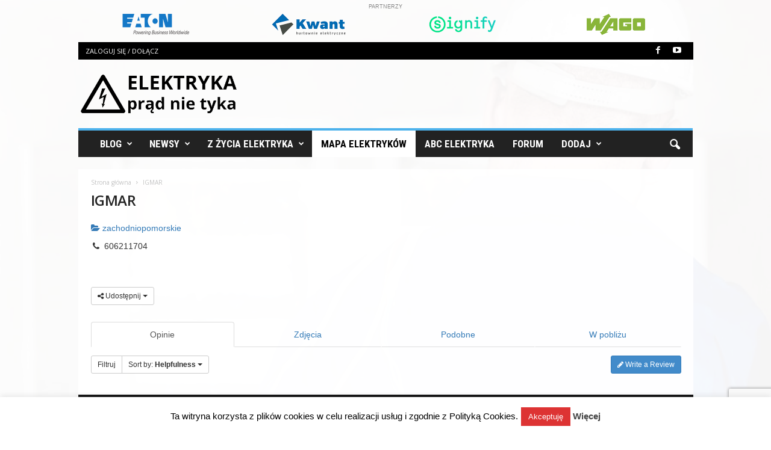

--- FILE ---
content_type: text/html; charset=UTF-8
request_url: https://elektrykapradnietyka.com/mapa/lista/igmar
body_size: 46464
content:
<!doctype html >
<!--[if IE 8]>    <html class="ie8" lang="pl-PL"> <![endif]-->
<!--[if IE 9]>    <html class="ie9" lang="pl-PL"> <![endif]-->
<!--[if gt IE 8]><!--> <html lang="pl-PL"> <!--<![endif]-->
<head>
<meta charset="UTF-8"/>
<meta name="viewport" content="width=device-width, initial-scale=1.0">
<link rel="pingback" href="https://elektrykapradnietyka.com/xmlrpc.php"/>
<script>function theChampLoadEvent(e){var t=window.onload;if(typeof window.onload!="function"){window.onload=e}else{window.onload=function(){t();e()}}}</script>
<script>var theChampDefaultLang='pl_PL', theChampCloseIconPath='https://elektrykapradnietyka.com/wp-content/plugins/super-socializer/images/close.png';</script>
<script>var theChampSiteUrl='https://elektrykapradnietyka.com', theChampVerified=0, theChampEmailPopup=0, heateorSsMoreSharePopupSearchText='Search';</script>
<script>var theChampLoadingImgPath='https://elektrykapradnietyka.com/wp-content/plugins/super-socializer/images/ajax_loader.gif'; var theChampAjaxUrl='https://elektrykapradnietyka.com/wp-admin/admin-ajax.php'; var theChampRedirectionUrl='https://elektrykapradnietyka.com/logowanie'; var theChampRegRedirectionUrl='https://elektrykapradnietyka.com/logowanie';</script>
<script>var theChampFBKey='420883634770421', theChampSameTabLogin='1', theChampVerified=0; var theChampAjaxUrl='https://elektrykapradnietyka.com/wp-admin/admin-ajax.php'; var theChampPopupTitle=''; var theChampEmailPopup=0; var theChampEmailAjaxUrl='https://elektrykapradnietyka.com/wp-admin/admin-ajax.php'; var theChampEmailPopupTitle=''; var theChampEmailPopupErrorMsg=''; var theChampEmailPopupUniqueId=''; var theChampEmailPopupVerifyMessage=''; var theChampSteamAuthUrl=""; var theChampCurrentPageUrl='https%3A%2F%2Felektrykapradnietyka.com%2Fmapa%2F%3F';  var heateorMSEnabled=0, theChampTwitterAuthUrl=theChampSiteUrl + "?SuperSocializerAuth=Twitter&super_socializer_redirect_to=" + theChampCurrentPageUrl, theChampLineAuthUrl=theChampSiteUrl + "?SuperSocializerAuth=Line&super_socializer_redirect_to=" + theChampCurrentPageUrl, theChampLiveAuthUrl=theChampSiteUrl + "?SuperSocializerAuth=Live&super_socializer_redirect_to=" + theChampCurrentPageUrl, theChampFacebookAuthUrl=theChampSiteUrl + "?SuperSocializerAuth=Facebook&super_socializer_redirect_to=" + theChampCurrentPageUrl, theChampYahooAuthUrl=theChampSiteUrl + "?SuperSocializerAuth=Yahoo&super_socializer_redirect_to=" + theChampCurrentPageUrl, theChampGoogleAuthUrl=theChampSiteUrl + "?SuperSocializerAuth=Google&super_socializer_redirect_to=" + theChampCurrentPageUrl, theChampYoutubeAuthUrl=theChampSiteUrl + "?SuperSocializerAuth=Youtube&super_socializer_redirect_to=" + theChampCurrentPageUrl, theChampVkontakteAuthUrl=theChampSiteUrl + "?SuperSocializerAuth=Vkontakte&super_socializer_redirect_to=" + theChampCurrentPageUrl, theChampLinkedinAuthUrl=theChampSiteUrl + "?SuperSocializerAuth=Linkedin&super_socializer_redirect_to=" + theChampCurrentPageUrl, theChampInstagramAuthUrl=theChampSiteUrl + "?SuperSocializerAuth=Instagram&super_socializer_redirect_to=" + theChampCurrentPageUrl, theChampWordpressAuthUrl=theChampSiteUrl + "?SuperSocializerAuth=Wordpress&super_socializer_redirect_to=" + theChampCurrentPageUrl, theChampDribbbleAuthUrl=theChampSiteUrl + "?SuperSocializerAuth=Dribbble&super_socializer_redirect_to=" + theChampCurrentPageUrl, theChampGithubAuthUrl=theChampSiteUrl + "?SuperSocializerAuth=Github&super_socializer_redirect_to=" + theChampCurrentPageUrl, theChampSpotifyAuthUrl=theChampSiteUrl + "?SuperSocializerAuth=Spotify&super_socializer_redirect_to=" + theChampCurrentPageUrl, theChampKakaoAuthUrl=theChampSiteUrl + "?SuperSocializerAuth=Kakao&super_socializer_redirect_to=" + theChampCurrentPageUrl, theChampTwitchAuthUrl=theChampSiteUrl + "?SuperSocializerAuth=Twitch&super_socializer_redirect_to=" + theChampCurrentPageUrl, theChampRedditAuthUrl=theChampSiteUrl + "?SuperSocializerAuth=Reddit&super_socializer_redirect_to=" + theChampCurrentPageUrl, theChampDisqusAuthUrl=theChampSiteUrl + "?SuperSocializerAuth=Disqus&super_socializer_redirect_to=" + theChampCurrentPageUrl, theChampDropboxAuthUrl=theChampSiteUrl + "?SuperSocializerAuth=Dropbox&super_socializer_redirect_to=" + theChampCurrentPageUrl, theChampFoursquareAuthUrl=theChampSiteUrl + "?SuperSocializerAuth=Foursquare&super_socializer_redirect_to=" + theChampCurrentPageUrl, theChampAmazonAuthUrl=theChampSiteUrl + "?SuperSocializerAuth=Amazon&super_socializer_redirect_to=" + theChampCurrentPageUrl, theChampStackoverflowAuthUrl=theChampSiteUrl + "?SuperSocializerAuth=Stackoverflow&super_socializer_redirect_to=" + theChampCurrentPageUrl, theChampDiscordAuthUrl=theChampSiteUrl + "?SuperSocializerAuth=Discord&super_socializer_redirect_to=" + theChampCurrentPageUrl, theChampMailruAuthUrl=theChampSiteUrl + "?SuperSocializerAuth=Mailru&super_socializer_redirect_to=" + theChampCurrentPageUrl, theChampYandexAuthUrl=theChampSiteUrl + "?SuperSocializerAuth=Yandex&super_socializer_redirect_to=" + theChampCurrentPageUrl; theChampOdnoklassnikiAuthUrl=theChampSiteUrl + "?SuperSocializerAuth=Odnoklassniki&super_socializer_redirect_to=" + theChampCurrentPageUrl;</script>
<script>var theChampFBKey='420883634770421', theChampFBLang='pl_PL', theChampFbLikeMycred=0, theChampSsga=0, theChampCommentNotification=0, theChampHeateorFcmRecentComments=0, theChampFbIosLogin=0;</script>
<script>var theChampFBCommentUrl='https://elektrykapradnietyka.com/mapa/'; var theChampFBCommentColor='light'; var theChampFBCommentNumPosts=''; var theChampFBCommentWidth='100%'; var theChampFBCommentOrderby='social'; var theChampCommentingTabs="facebook", theChampGpCommentsUrl='https://elektrykapradnietyka.com/mapa/', theChampDisqusShortname='', theChampScEnabledTabs='fb', theChampScLabel='Zostaw komentarz', theChampScTabLabels={"wordpress":"Default Comments (0)","fb":"Komentarze","disqus":"Disqus Comments"}, theChampGpCommentsWidth=0, theChampCommentingId='td_social_sharing_article_bottom'</script>
<style>.the_champ_button_instagram span.the_champ_svg,a.the_champ_instagram span.the_champ_svg{background:radial-gradient(circle at 30% 107%,#fdf497 0,#fdf497 5%,#fd5949 45%,#d6249f 60%,#285aeb 90%)}
.the_champ_horizontal_sharing .the_champ_svg,.heateor_ss_standard_follow_icons_container .the_champ_svg{color:#fff;border-width:0px;border-style:solid;border-color:transparent;}
.the_champ_horizontal_sharing .theChampTCBackground{color:#666;}
.the_champ_horizontal_sharing span.the_champ_svg:hover,.heateor_ss_standard_follow_icons_container span.the_champ_svg:hover{border-color:transparent;}
.the_champ_vertical_sharing span.the_champ_svg,.heateor_ss_floating_follow_icons_container span.the_champ_svg{color:#fff;border-width:0px;border-style:solid;border-color:transparent;}
.the_champ_vertical_sharing .theChampTCBackground{color:#666;}
.the_champ_vertical_sharing span.the_champ_svg:hover,.heateor_ss_floating_follow_icons_container span.the_champ_svg:hover{border-color:transparent;}
@media screen and (max-width:783px){.the_champ_vertical_sharing{display:none!important}}div.heateor_ss_mobile_footer{display:none;}@media screen and (max-width:783px){div.the_champ_bottom_sharing div.the_champ_sharing_ul .theChampTCBackground{width:100%!important;background-color:white}div.the_champ_bottom_sharing{width:100%!important;left:0!important;}div.the_champ_bottom_sharing a{width:12.5% !important;margin:0!important;padding:0!important;}div.the_champ_bottom_sharing .the_champ_svg{width:100%!important;}div.the_champ_bottom_sharing div.theChampTotalShareCount{font-size:.7em!important;line-height:28px!important}div.the_champ_bottom_sharing div.theChampTotalShareText{font-size:.5em!important;line-height:0px!important}div.heateor_ss_mobile_footer{display:block;height:40px;}.the_champ_bottom_sharing{padding:0!important;display:block!important;width:auto!important;bottom:-2px!important;top:auto!important;}.the_champ_bottom_sharing .the_champ_square_count{line-height:inherit;}.the_champ_bottom_sharing .theChampSharingArrow{display:none;}.the_champ_bottom_sharing .theChampTCBackground{margin-right: 1.1em !important}}</style>
<meta name='robots' content='index, follow, max-image-preview:large, max-snippet:-1, max-video-preview:-1'/>
<link rel="icon" type="image/png" href="https://elektrykapradnietyka.com/wp-content/uploads/2017/08/favicon.ico.jpg">
<title>IGMAR - Elektryka Prąd Nie Tyka - instalacje elektryczne w praktyce</title>
<meta name="description" content="Instalacje elektryczne - porady, zdjęcia i filmy z pracy elektryka. Najlepsze momenty z życia elektryków z humorem i praktyczną stroną instalacji elektrycznych"/>
<link rel="canonical" href="https://elektrykapradnietyka.com/mapa/lista/igmar"/>
<meta property="og:locale" content="pl_PL"/>
<meta property="og:type" content="article"/>
<meta property="og:title" content="Mapa Elektryków - Elektryka Prąd Nie Tyka - instalacje elektryczne w praktyce"/>
<meta property="og:description" content="Instalacje elektryczne - porady, zdjęcia i filmy z pracy elektryka. Najlepsze momenty z życia elektryków z humorem i praktyczną stroną instalacji elektrycznych"/>
<meta property="og:url" content="https://elektrykapradnietyka.com/mapa/lista/igmar"/>
<meta property="og:site_name" content="Elektryka Prąd Nie Tyka - instalacje elektryczne w praktyce"/>
<meta property="article:modified_time" content="2017-08-17T11:33:10+00:00"/>
<meta property="og:image" content="http://elektrykapradnietyka.com/wp-content/uploads/2017/08/mapa-1.jpg"/>
<script type="application/ld+json" class="yoast-schema-graph">{"@context":"https://schema.org","@graph":[{"@type":"WebPage","@id":"https://elektrykapradnietyka.com/mapa/","url":"https://elektrykapradnietyka.com/mapa/","name":"Mapa Elektryków - Elektryka Prąd Nie Tyka - instalacje elektryczne w praktyce","isPartOf":{"@id":"https://elektrykapradnietyka.com/#website"},"datePublished":"2017-02-01T22:19:42+00:00","dateModified":"2017-08-17T11:33:10+00:00","description":"Instalacje elektryczne - porady, zdjęcia i filmy z pracy elektryka. Najlepsze momenty z życia elektryków z humorem i praktyczną stroną instalacji elektrycznych","breadcrumb":{"@id":"https://elektrykapradnietyka.com/mapa/#breadcrumb"},"inLanguage":"pl-PL","potentialAction":[{"@type":"ReadAction","target":["https://elektrykapradnietyka.com/mapa/"]}]},{"@type":"BreadcrumbList","@id":"https://elektrykapradnietyka.com/mapa/#breadcrumb","itemListElement":[{"@type":"ListItem","position":1,"name":"Strona główna","item":"https://elektrykapradnietyka.com/"},{"@type":"ListItem","position":2,"name":"Mapa Elektryków","item":"https://elektrykapradnietyka.com/mapa"},{"@type":"ListItem","position":3,"name":"IGMAR"}]},{"@type":"WebSite","@id":"https://elektrykapradnietyka.com/#website","url":"https://elektrykapradnietyka.com/","name":"Elektryka Prąd Nie Tyka - instalacje elektryczne w praktyce","description":"Instalacje elektryczne - porady, zdjęcia i filmy z pracy elektryka. Najlepsze momenty z życia elektryków z humorem i praktyczną stroną instalacji elektrycznych","potentialAction":[{"@type":"SearchAction","target":{"@type":"EntryPoint","urlTemplate":"https://elektrykapradnietyka.com/?s={search_term_string}"},"query-input":{"@type":"PropertyValueSpecification","valueRequired":true,"valueName":"search_term_string"}}],"inLanguage":"pl-PL"}]}</script>
<link rel='dns-prefetch' href='//stats.wp.com'/>
<link rel='dns-prefetch' href='//ajax.googleapis.com'/>
<link rel='dns-prefetch' href='//fonts.googleapis.com'/>
<link rel="alternate" type="application/rss+xml" title="Elektryka Prąd Nie Tyka - instalacje elektryczne w praktyce &raquo; Kanał z wpisami" href="https://elektrykapradnietyka.com/feed/"/>
<link rel="alternate" type="application/rss+xml" title="Elektryka Prąd Nie Tyka - instalacje elektryczne w praktyce &raquo; Kanał z komentarzami" href="https://elektrykapradnietyka.com/comments/feed/"/>
<link rel="alternate" title="oEmbed (JSON)" type="application/json+oembed" href="https://elektrykapradnietyka.com/wp-json/oembed/1.0/embed?url=https%3A%2F%2Felektrykapradnietyka.com%2Fmapa%2F"/>
<link rel="alternate" title="oEmbed (XML)" type="text/xml+oembed" href="https://elektrykapradnietyka.com/wp-json/oembed/1.0/embed?url=https%3A%2F%2Felektrykapradnietyka.com%2Fmapa%2F&#038;format=xml"/>
<style id='wp-img-auto-sizes-contain-inline-css'>img:is([sizes=auto i],[sizes^="auto," i]){contain-intrinsic-size:3000px 1500px}</style>
<link rel="stylesheet" type="text/css" href="//elektrykapradnietyka.com/wp-content/cache/wpfc-minified/8x9u9gsy/3xcze.css" media="screen"/>
<link rel='stylesheet' id='jquery-ui-css' href='//ajax.googleapis.com/ajax/libs/jqueryui/1.13.3/themes/ui-lightness/jquery-ui.min.css?ver=6.9' type='text/css' media='all'/>
<link rel="stylesheet" type="text/css" href="//elektrykapradnietyka.com/wp-content/cache/wpfc-minified/1z91ze9g/3xcze.css" media="screen"/>
<style id='wp-emoji-styles-inline-css'>img.wp-smiley, img.emoji{display:inline !important;border:none !important;box-shadow:none !important;height:1em !important;width:1em !important;margin:0 0.07em !important;vertical-align:-0.1em !important;background:none !important;padding:0 !important;}</style>
<link rel="stylesheet" type="text/css" href="//elektrykapradnietyka.com/wp-content/cache/wpfc-minified/1b2ktvxd/3xcm1.css" media="all"/>
<style id='wp-block-library-inline-css'></style>
<style id='classic-theme-styles-inline-css'>.wp-block-button__link{color:#fff;background-color:#32373c;border-radius:9999px;box-shadow:none;text-decoration:none;padding:calc(.667em + 2px) calc(1.333em + 2px);font-size:1.125em}.wp-block-file__button{background:#32373c;color:#fff;text-decoration:none}</style>
<link rel="stylesheet" type="text/css" href="//elektrykapradnietyka.com/wp-content/cache/wpfc-minified/2zp6onqb/3xcm0.css" media="all"/>
<link rel='stylesheet' id='google-fonts-style-css' href='https://fonts.googleapis.com/css?family=Roboto+Condensed%3A400%2C500%2C700%7COpen+Sans%3A400%2C600%2C700&#038;display=swap&#038;ver=5.4.3' type='text/css' media='all'/>
<link rel="stylesheet" type="text/css" href="//elektrykapradnietyka.com/wp-content/cache/wpfc-minified/9aso4zei/3xclp.css" media="all"/>
<style id='the_champ_frontend_css-inline-css'>@media screen and (max-width:480px){
.td-post-sharing-bottom{display:block!important;}
}</style>
<link rel="stylesheet" type="text/css" href="//elektrykapradnietyka.com/wp-content/cache/wpfc-minified/kzregrwq/3xclp.css" media="all"/>
<style id='td-theme-inline-css'>@media(max-width:767px){
.td-header-desktop-wrap{display:none;}
}
@media(min-width:767px){
.td-header-mobile-wrap{display:none;}
}</style>
<link rel="stylesheet" type="text/css" href="//elektrykapradnietyka.com/wp-content/cache/wpfc-minified/fgh67mkc/3xclp.css" media="all"/>
<script src="https://elektrykapradnietyka.com/wp-includes/js/jquery/jquery.min.js?ver=3.7.1" id="jquery-core-js"></script>
<script src="https://elektrykapradnietyka.com/wp-includes/js/jquery/jquery-migrate.min.js?ver=3.4.1" id="jquery-migrate-js"></script>
<script src="https://elektrykapradnietyka.com/wp-content/plugins/sabai/assets/js/bootstrap.min.js" id="sabai-bootstrap-js"></script>
<script src="https://elektrykapradnietyka.com/wp-content/plugins/sabai/assets/js/bootstrap-growl.min.js" id="sabai-bootstrap-growl-js"></script>
<script src="https://elektrykapradnietyka.com/wp-content/plugins/sabai/assets/js/jquery.scrollTo.min.js" id="jquery-scrollto-js"></script>
<script src="https://elektrykapradnietyka.com/wp-content/plugins/sabai/assets/js/jquery-ajaxreadystate.min.js" id="jquery-ajaxreadystate-js"></script>
<script src="https://elektrykapradnietyka.com/wp-content/plugins/sabai/assets/js/sabai.min.js" id="sabai-js"></script>
<script src="https://elektrykapradnietyka.com/wp-content/plugins/sabai/assets/js/autosize.min.js" id="autosize-js"></script>
<script src="https://elektrykapradnietyka.com/wp-content/plugins/sabai/assets/js/jquery.coo_kie.min.js" id="jquery-cookie-js"></script>
<script src="https://elektrykapradnietyka.com/wp-content/plugins/sabai/assets/js/jquery.bxslider.min.js" id="jquery-bxslider-js"></script>
<script src="https://elektrykapradnietyka.com/wp-content/plugins/sabai/assets/js/typeahead.bundle.min.js" id="twitter-typeahead-js"></script>
<script src="https://elektrykapradnietyka.com/wp-content/plugins/sabai-directory/assets/js/sabai-directory.min.js" id="sabai-directory-js"></script>
<script id="cookie-law-info-js-extra">var Cli_Data={"nn_cookie_ids":[],"cookielist":[],"non_necessary_cookies":[],"ccpaEnabled":"","ccpaRegionBased":"","ccpaBarEnabled":"","strictlyEnabled":["necessary","obligatoire"],"ccpaType":"gdpr","js_blocking":"","custom_integration":"","triggerDomRefresh":"","secure_cookies":""};
var cli_cookiebar_settings={"animate_speed_hide":"500","animate_speed_show":"500","background":"#fff","border":"#444","border_on":"","button_1_button_colour":"#dd3333","button_1_button_hover":"#b12929","button_1_link_colour":"#fff","button_1_as_button":"1","button_1_new_win":"","button_2_button_colour":"#333","button_2_button_hover":"#292929","button_2_link_colour":"#444","button_2_as_button":"","button_2_hidebar":"","button_3_button_colour":"#000","button_3_button_hover":"#000000","button_3_link_colour":"#fff","button_3_as_button":"1","button_3_new_win":"","button_4_button_colour":"#000","button_4_button_hover":"#000000","button_4_link_colour":"#fff","button_4_as_button":"1","button_7_button_colour":"#61a229","button_7_button_hover":"#4e8221","button_7_link_colour":"#fff","button_7_as_button":"1","button_7_new_win":"","font_family":"inherit","header_fix":"","notify_animate_hide":"1","notify_animate_show":"","notify_div_id":"#cookie-law-info-bar","notify_position_horizontal":"right","notify_position_vertical":"bottom","scroll_close":"","scroll_close_reload":"","accept_close_reload":"","reject_close_reload":"","showagain_tab":"1","showagain_background":"#fff","showagain_border":"#000","showagain_div_id":"#cookie-law-info-again","showagain_x_position":"100px","text":"#000","show_once_yn":"","show_once":"10000","logging_on":"","as_popup":"","popup_overlay":"1","bar_heading_text":"","cookie_bar_as":"banner","popup_showagain_position":"bottom-right","widget_position":"left"};
var log_object={"ajax_url":"https://elektrykapradnietyka.com/wp-admin/admin-ajax.php"};
//# sourceURL=cookie-law-info-js-extra</script>
<script src="https://elektrykapradnietyka.com/wp-content/plugins/cookie-law-info/legacy/public/js/cookie-law-info-public.js?ver=3.3.9.1" id="cookie-law-info-js"></script>
<script id="image-watermark-no-right-click-js-before">var iwArgsNoRightClick={"rightclick":"N","draganddrop":"N","devtools":"Y","enableToast":"Y","toastMessage":"This content is protected"};
//# sourceURL=image-watermark-no-right-click-js-before</script>
<script src="https://elektrykapradnietyka.com/wp-content/plugins/image-watermark/js/no-right-click.js?ver=2.0.4" id="image-watermark-no-right-click-js"></script>
<script src="https://elektrykapradnietyka.com/wp-content/plugins/user-submitted-posts/resources/jquery.cookie.js?ver=20260113" id="usp_cookie-js"></script>
<script src="https://elektrykapradnietyka.com/wp-content/plugins/user-submitted-posts/resources/jquery.parsley.min.js?ver=20260113" id="usp_parsley-js"></script>
<link rel="https://api.w.org/" href="https://elektrykapradnietyka.com/wp-json/"/><link rel="alternate" title="JSON" type="application/json" href="https://elektrykapradnietyka.com/wp-json/wp/v2/pages/17479"/><link rel="EditURI" type="application/rsd+xml" title="RSD" href="https://elektrykapradnietyka.com/xmlrpc.php?rsd"/>
<meta name="generator" content="WordPress 6.9"/>
<link rel='shortlink' href='https://elektrykapradnietyka.com/?p=17479'/>
<style>#category-posts-7-internal ul{padding:0;}
#category-posts-7-internal .cat-post-item img{max-width:initial;max-height:initial;margin:initial;}
#category-posts-7-internal .cat-post-author{margin-bottom:0;}
#category-posts-7-internal .cat-post-thumbnail{margin:5px 10px 5px 0;}
#category-posts-7-internal .cat-post-item:before{content:"";clear:both;}
#category-posts-7-internal .cat-post-excerpt-more{display:inline-block;}
#category-posts-7-internal .cat-post-item{list-style:none;margin:3px 0 10px;padding:3px 0;}
#category-posts-7-internal .cat-post-current .cat-post-title{font-weight:bold;text-transform:uppercase;}
#category-posts-7-internal [class*=cat-post-tax]{font-size:0.85em;}
#category-posts-7-internal [class*=cat-post-tax] *{display:inline-block;}
#category-posts-7-internal .cat-post-item:after{content:"";display:table;clear:both;}
#category-posts-7-internal .cat-post-item .cat-post-title{overflow:hidden;text-overflow:ellipsis;white-space:initial;display:-webkit-box;-webkit-line-clamp:4;-webkit-box-orient:vertical;padding-bottom:0 !important;}
#category-posts-7-internal .cat-post-item:after{content:"";display:table;clear:both;}
#category-posts-7-internal .cat-post-thumbnail{display:block;float:left;margin:5px 10px 5px 0;}
#category-posts-7-internal .cat-post-crop{overflow:hidden;display:block;}
#category-posts-7-internal p{margin:5px 0 0 0}
#category-posts-7-internal li > div{margin:5px 0 0 0;clear:both;}
#category-posts-7-internal .dashicons{vertical-align:middle;}
#category-posts-7-internal .cat-post-thumbnail .cat-post-crop img{height:45px;}
#category-posts-7-internal .cat-post-thumbnail .cat-post-crop img{width:80px;}
#category-posts-7-internal .cat-post-thumbnail .cat-post-crop img{object-fit:cover;max-width:100%;display:block;}
#category-posts-7-internal .cat-post-thumbnail .cat-post-crop-not-supported img{width:100%;}
#category-posts-7-internal .cat-post-thumbnail{max-width:100%;}
#category-posts-7-internal .cat-post-item img{margin:initial;}
#category-posts-7-internal .cat-post-dark img{padding-bottom:0 !important;-webkit-transition:all 0.3s ease;-moz-transition:all 0.3s ease;-ms-transition:all 0.3s ease;-o-transition:all 0.3s ease;transition:all 0.3s ease;}
#category-posts-7-internal .cat-post-dark:hover img{-webkit-filter:brightness(75%);-moz-filter:brightness(75%);-ms-filter:brightness(75%);-o-filter:brightness(75%);filter:brightness(75%);}</style>
<style>img#wpstats{display:none}</style>
<script>var SABAI=SABAI||{}; SABAI.isRTL=false; SABAI.domain=""; SABAI.path="/";</script>
<script id="td-generated-header-js">var tdBlocksArray=[];
function tdBlock(){
this.id='';
this.block_type=1;
this.atts='';
this.td_column_number='';
this.td_current_page=1;
this.post_count=0;
this.found_posts=0;
this.max_num_pages=0;
this.td_filter_value='';
this.is_ajax_running=false;
this.td_user_action='';
this.header_color='';
this.ajax_pagination_infinite_stop='';
}
(function (){
var htmlTag=document.getElementsByTagName("html")[0];
if(navigator.userAgent.indexOf("MSIE 10.0") > -1){
htmlTag.className +=' ie10';
}
if(!!navigator.userAgent.match(/Trident.*rv\:11\./)){
htmlTag.className +=' ie11';
}
if(navigator.userAgent.indexOf("Edge") > -1){
htmlTag.className +=' ieEdge';
}
if(/(iPad|iPhone|iPod)/g.test(navigator.userAgent)){
htmlTag.className +=' td-md-is-ios';
}
var user_agent=navigator.userAgent.toLowerCase();
if(user_agent.indexOf("android") > -1){
htmlTag.className +=' td-md-is-android';
}
if(-1!==navigator.userAgent.indexOf('Mac OS X')){
htmlTag.className +=' td-md-is-os-x';
}
if(/chrom(e|ium)/.test(navigator.userAgent.toLowerCase())){
htmlTag.className +=' td-md-is-chrome';
}
if(-1!==navigator.userAgent.indexOf('Firefox')){
htmlTag.className +=' td-md-is-firefox';
}
if(-1!==navigator.userAgent.indexOf('Safari')&&-1===navigator.userAgent.indexOf('Chrome')){
htmlTag.className +=' td-md-is-safari';
}
if(-1!==navigator.userAgent.indexOf('IEMobile')){
htmlTag.className +=' td-md-is-iemobile';
}})();
var tdLocalCache={};
(function (){
"use strict";
tdLocalCache={
data: {},
remove: function (resource_id){
delete tdLocalCache.data[resource_id];
},
exist: function (resource_id){
return tdLocalCache.data.hasOwnProperty(resource_id)&&tdLocalCache.data[resource_id]!==null;
},
get: function (resource_id){
return tdLocalCache.data[resource_id];
},
set: function (resource_id, cachedData){
tdLocalCache.remove(resource_id);
tdLocalCache.data[resource_id]=cachedData;
}};})();
var td_viewport_interval_list=[{"limitBottom":767,"sidebarWidth":251},{"limitBottom":1023,"sidebarWidth":339}];
var tds_general_modal_image="yes";
var tdc_is_installed="yes";
var td_ajax_url="https:\/\/elektrykapradnietyka.com\/wp-admin\/admin-ajax.php?td_theme_name=Newsmag&v=5.4.3";
var td_get_template_directory_uri="https:\/\/elektrykapradnietyka.com\/wp-content\/plugins\/td-composer\/legacy\/common";
var tds_snap_menu="smart_snap_always";
var tds_logo_on_sticky="show";
var tds_header_style="2";
var td_please_wait="Prosz\u0119 czeka\u0107 ...";
var td_email_user_pass_incorrect="Niepoprawne has\u0142o lub nazwa u\u017cytkownika!";
var td_email_user_incorrect="E-mail lub nazwa u\u017cytkownika jest niepoprawna!";
var td_email_incorrect="E-mail niepoprawny!";
var td_user_incorrect="Username incorrect!";
var td_email_user_empty="Email or username empty!";
var td_pass_empty="Pass empty!";
var td_pass_pattern_incorrect="Invalid Pass Pattern!";
var td_retype_pass_incorrect="Retyped Pass incorrect!";
var tds_more_articles_on_post_enable="";
var tds_more_articles_on_post_time_to_wait="";
var tds_more_articles_on_post_pages_distance_from_top=0;
var tds_captcha="";
var tds_theme_color_site_wide="#4db2ec";
var tds_smart_sidebar="enabled";
var tdThemeName="Newsmag";
var tdThemeNameWl="Newsmag";
var td_magnific_popup_translation_tPrev="Poprzedni (Strza\u0142ka w lewo)";
var td_magnific_popup_translation_tNext="Nast\u0119pny (Strza\u0142ka w prawo)";
var td_magnific_popup_translation_tCounter="%curr% z %total%";
var td_magnific_popup_translation_ajax_tError="Zawarto\u015b\u0107 z %url% nie mo\u017ce by\u0107 za\u0142adowana.";
var td_magnific_popup_translation_image_tError="Obraz #%curr% nie mo\u017ce by\u0107 za\u0142adowany.";
var tdBlockNonce="a5816330d6";
var tdMobileMenu="enabled";
var tdMobileSearch="enabled";
var tdDateNamesI18n={"month_names":["stycze\u0144","luty","marzec","kwiecie\u0144","maj","czerwiec","lipiec","sierpie\u0144","wrzesie\u0144","pa\u017adziernik","listopad","grudzie\u0144"],"month_names_short":["sty","lut","mar","kwi","maj","cze","lip","sie","wrz","pa\u017a","lis","gru"],"day_names":["niedziela","poniedzia\u0142ek","wtorek","\u015broda","czwartek","pi\u0105tek","sobota"],"day_names_short":["niedz.","pon.","wt.","\u015br.","czw.","pt.","sob."]};
var td_deploy_mode="deploy";
var td_ad_background_click_link="";
var td_ad_background_click_target="";</script>
<style>.td-module-exclusive .td-module-title a:before{content:'EKSKLUZYWNY';}
.td-pb-row [class*="td-pb-span"],
.td-pb-border-top, .page-template-page-title-sidebar-php .td-page-content > .wpb_row:first-child,
.td-post-sharing, .td-post-content,
.td-post-next-prev, .author-box-wrap,
.td-comments-title-wrap, .comment-list,
.comment-respond, .td-post-template-5 header,
.td-container, .wpb_content_element,
.wpb_column, .wpb_row,
.white-menu .td-header-container .td-header-main-menu, .td-post-template-1 .td-post-content,
.td-post-template-4 .td-post-sharing-top, .td-header-style-6 .td-header-header .td-make-full,
#disqus_thread,
.page-template-page-pagebuilder-title-php .td-page-content > .wpb_row:first-child, .td-footer-container:before{border-color:rgba(255,255,255,0);}
.td-top-border{border-color:rgba(255,255,255,0) !important;}
.td-container-border:after, .td-next-prev-separator,
.td-container .td-pb-row .wpb_column:before, .td-container-border:before,
.td-main-content:before, .td-main-sidebar:before,
.td-pb-row .td-pb-span4:nth-of-type(3):after,
.td-pb-row .td-pb-span4:nth-last-of-type(3):after{background-color:rgba(255,255,255,0);}
@media(max-width:767px){
.white-menu .td-header-main-menu{border-color:rgba(255,255,255,0);}
}
.td-header-top-menu, .td-header-wrap .td-top-menu-full{background-color:#000000;}
.td-header-style-1 .td-header-top-menu, .td-header-style-2 .td-top-bar-container,
.td-header-style-7 .td-header-top-menu{padding:0 12px;top:0;}
.td-header-sp-top-menu .top-header-menu > li > a, .td-header-sp-top-menu .td_data_time,
.td-subscription-active .td-header-sp-top-menu .tds_menu_login .tdw-wml-user, .td-header-sp-top-menu .td-weather-top-widget{color:#ffffff;}
.td-header-sp-top-widget .td-social-icon-wrap i{color:#ffffff;}
.td-header-sp-top-widget .td-social-icon-wrap i:hover{color:#dd3333;}
.td-menu-background:before, .td-search-background:before{background:rgba(77,178,236,0.8);background:-moz-linear-gradient(top, rgba(77,178,236,0.8) 0%, rgba(229,126,61,0.82) 100%);background:-webkit-gradient(left top, left bottom, color-stop(0%, rgba(77,178,236,0.8)), color-stop(100%, rgba(229,126,61,0.82)));background:-webkit-linear-gradient(top, rgba(77,178,236,0.8) 0%, rgba(229,126,61,0.82) 100%);background:-o-linear-gradient(top, rgba(77,178,236,0.8) 0%, @mobileu_gradient_two_mob 100%);background:-ms-linear-gradient(top, rgba(77,178,236,0.8) 0%, rgba(229,126,61,0.82) 100%);background:linear-gradient(to bottom, rgba(77,178,236,0.8) 0%, rgba(229,126,61,0.82) 100%);filter:progid:DXImageTransform.Microsoft.gradient( startColorstr='rgba(77,178,236,0.8)', endColorstr='rgba(229,126,61,0.82)', GradientType=0 );}
.mfp-content .td-login-button:active, .mfp-content .td-login-button:hover{color:#ffffff;}
.white-popup-block:after{background:rgba(77,178,236,0.8);background:-moz-linear-gradient(45deg, rgba(77,178,236,0.8) 0%, rgba(229,126,61,0.82) 100%);background:-webkit-gradient(left bottom, right top, color-stop(0%, rgba(77,178,236,0.8)), color-stop(100%, rgba(229,126,61,0.82)));background:-webkit-linear-gradient(45deg, rgba(77,178,236,0.8) 0%, rgba(229,126,61,0.82) 100%);background:-o-linear-gradient(45deg, rgba(77,178,236,0.8) 0%, rgba(229,126,61,0.82) 100%);background:-ms-linear-gradient(45deg, rgba(77,178,236,0.8) 0%, rgba(229,126,61,0.82) 100%);background:linear-gradient(45deg, rgba(77,178,236,0.8) 0%, rgba(229,126,61,0.82) 100%);filter:progid:DXImageTransform.Microsoft.gradient( startColorstr='rgba(77,178,236,0.8)', endColorstr='rgba(229,126,61,0.82)', GradientType=0 );}
.td-sub-footer-container{background-color:#000000;}
.td-sub-footer-container:after{background-color:transparent;}
.td-sub-footer-container:before{background-color:transparent;}
.td-footer-container.td-container{border-bottom-width:0;}
.td-sub-footer-container, .td-sub-footer-container a{color:#ffffff;}
.td-sub-footer-container li a:before{background-color:#ffffff;}
.td-menu-background:after, .td-search-background:after{background-image:url('https://kopia248.elektrykapradnietyka.com/wp-content/uploads/2016/08/elektryk.jpg');}
.top-header-menu li a, .td-header-sp-top-menu .td_data_time,
.td-header-sp-top-menu .tds_menu_login .tdw-wml-user, .td-weather-top-widget .td-weather-header .td-weather-city,
.td-weather-top-widget .td-weather-now{font-weight:normal;}
.sf-menu > .td-menu-item > a{font-family:"Roboto Condensed";font-size:17px;}
.sf-menu ul .td-menu-item a{font-family:"Roboto Condensed";font-size:15px;}
.td_mod_mega_menu .item-details a{font-family:"Roboto Condensed";font-size:15px;}
.td_mega_menu_sub_cats .block-mega-child-cats a{font-family:"Roboto Condensed";font-size:13px;}
.td-mobile-content .td-mobile-main-menu > li > a{font-family:"Roboto Condensed";}
.td-mobile-content .sub-menu a{font-family:"Roboto Condensed";font-size:14px;}
.td_module_wrap .entry-title, .td-theme-slider .td-module-title,
.page .td-post-template-6 .td-post-header h1{font-family:"Roboto Condensed";}
.td_module_2 .td-module-title{font-size:22px;line-height:26px;}
.td_module_6 .td-module-title{font-size:15px;}
.td_module_mx4 .td-module-title{font-size:16px;line-height:18px;}
.block-title > span, .block-title > a,
.widgettitle, .td-trending-now-title,
.wpb_tabs li a, .vc_tta-container .vc_tta-color-grey.vc_tta-tabs-position-top.vc_tta-style-classic .vc_tta-tabs-container .vc_tta-tab > a,
.td-related-title .td-related-left, .td-related-title .td-related-right,
.category .entry-title span, .td-author-counters span,
.woocommerce-tabs h2, .woocommerce .product .products h2:not(.woocommerce-loop-product__title){font-size:14px;}
.td-excerpt, .td-module-excerpt{font-size:14px;}
.td-big-grid-post .entry-title{font-family:"Roboto Condensed";}
.td_block_big_grid .td-big-thumb .entry-title, .td_block_big_grid_2 .td-big-thumb .entry-title,
.td_block_big_grid_3 .td-big-thumb .entry-title, .td_block_big_grid_4 .td-big-thumb .entry-title,
.td_block_big_grid_5 .td-big-thumb .entry-title, .td_block_big_grid_6 .td-big-thumb .entry-title,
.td_block_big_grid_7 .td-big-thumb .entry-title{font-size:34px;line-height:38px;}
.td_block_big_grid .td-medium-thumb .entry-title, .td_block_big_grid_2 .td-medium-thumb .entry-title,
.td_block_big_grid_3 .td-medium-thumb .entry-title, .td_block_big_grid_4 .td-medium-thumb .entry-title,
.td_block_big_grid_5 .td-medium-thumb .entry-title, .td_block_big_grid_6 .td-medium-thumb .entry-title,
.td_block_big_grid_7 .td-medium-thumb .entry-title{font-size:28px;line-height:30px;}
.td_block_big_grid .td-small-thumb .entry-title, .td_block_big_grid_2 .td-small-thumb .entry-title,
.td_block_big_grid_3 .td-small-thumb .entry-title, .td_block_big_grid_4 .td-small-thumb .entry-title,
.td_block_big_grid_5 .td-small-thumb .entry-title, .td_block_big_grid_6 .td-small-thumb .entry-title,
.td_block_big_grid_7 .td-small-thumb .entry-title{font-size:22px;line-height:24px;}
.td_block_big_grid .td-tiny-thumb .entry-title, .td_block_big_grid_2 .td-tiny-thumb .entry-title,
.td_block_big_grid_3 .td-tiny-thumb .entry-title, .td_block_big_grid_4 .td-tiny-thumb .entry-title,
.td_block_big_grid_5 .td-tiny-thumb .entry-title, .td_block_big_grid_6 .td-tiny-thumb .entry-title,
.td_block_big_grid_7 .td-tiny-thumb .entry-title{font-size:16px;line-height:18px;}
.post header .entry-title{font-family:"Roboto Condensed";}
.td-sub-footer-copy{font-size:13px;}
.td-sub-footer-menu ul li a{font-size:13px;}</style>
<script async src="https://www.googletagmanager.com/gtag/js?id=UA-71038832-1"></script>
<script>window.dataLayer=window.dataLayer||[];
function gtag(){dataLayer.push(arguments);}
gtag('js', new Date());
gtag('config', 'UA-71038832-1');</script>
<script type="application/ld+json">{
"@context": "https://schema.org",
"@type": "BreadcrumbList",
"itemListElement": [
{
"@type": "ListItem",
"position": 1,
"item": {
"@type": "WebSite",
"@id": "https://elektrykapradnietyka.com/",
"name": "Strona główna"
}},
{
"@type": "ListItem",
"position": 2,
"item": {
"@type": "WebPage",
"@id": "https://elektrykapradnietyka.com/mapa/",
"name": "IGMAR"
}}
]
}</script>
<link rel="icon" href="https://elektrykapradnietyka.com/wp-content/uploads/2016/07/fav-32x32.png" sizes="32x32"/>
<link rel="icon" href="https://elektrykapradnietyka.com/wp-content/uploads/2016/07/fav-300x300.png" sizes="192x192"/>
<link rel="apple-touch-icon" href="https://elektrykapradnietyka.com/wp-content/uploads/2016/07/fav-300x300.png"/>
<meta name="msapplication-TileImage" content="https://elektrykapradnietyka.com/wp-content/uploads/2016/07/fav-300x300.png"/>
<style id="wp-custom-css">div.col-partner{width:25%;text-align:center;float:left;padding:0px 5px;}
div.col-partner a img{max-width:100%;margin:auto;}
.backstretch img.td-backstretch{opacity:0.2!important}
input#farnell-search-input{height:20px;}
.zgodyizl .label-wrap{display:none;}
.myButtonl{-moz-box-shadow:inset 0px 1px 0px 0px #f29c93;-webkit-box-shadow:inset 0px 1px 0px 0px #f29c93;box-shadow:inset 0px 1px 0px 0px #f29c93;background:-webkit-gradient(linear, left top, left bottom, color-stop(0.05, #fe1a00), color-stop(1, #ce0100));background:-moz-linear-gradient(top, #fe1a00 5%, #ce0100 100%);background:-webkit-linear-gradient(top, #fe1a00 5%, #ce0100 100%);background:-o-linear-gradient(top, #fe1a00 5%, #ce0100 100%);background:-ms-linear-gradient(top, #fe1a00 5%, #ce0100 100%);background:linear-gradient(to bottom, #fe1a00 5%, #ce0100 100%);filter:progid:DXImageTransform.Microsoft.gradient(startColorstr='#fe1a00', endColorstr='#ce0100',GradientType=0);background-color:#fe1a00;-moz-border-radius:6px;-webkit-border-radius:6px;border-radius:6px;border:1px solid #d83526;display:inline-block;cursor:pointer;color:#ffffff;font-family:Arial;font-size:22px;font-weight:bold;padding:12px 24px;text-decoration:none;text-shadow:0px 1px 0px #b23e35;}
.myButtonl:hover{background:-webkit-gradient(linear, left top, left bottom, color-stop(0.05, #ce0100), color-stop(1, #fe1a00));background:-moz-linear-gradient(top, #ce0100 5%, #fe1a00 100%);background:-webkit-linear-gradient(top, #ce0100 5%, #fe1a00 100%);background:-o-linear-gradient(top, #ce0100 5%, #fe1a00 100%);background:-ms-linear-gradient(top, #ce0100 5%, #fe1a00 100%);background:linear-gradient(to bottom, #ce0100 5%, #fe1a00 100%);filter:progid:DXImageTransform.Microsoft.gradient(startColorstr='#ce0100', endColorstr='#fe1a00',GradientType=0);background-color:#ce0100;}
.myButton:active{position:relative;top:1px;}
#wallcontainer{display:none;}
.td_block_template_1.cat-post-widget{display:none!important;}</style>
<style id="tdw-css-placeholder"></style></head>
<body class="wp-singular page-template-default page page-id-17479 page-parent wp-theme-Newsmag mapa global-block-template-1 td-newsmag-travel sabai-entity-id-2797 sabai-entity-bundle-name-directory_listing sabai-entity-bundle-type-directory_listing tdb-template td-boxed-layout" itemscope="itemscope" itemtype="https://schema.org/WebPage">
<div class="td-scroll-up td-hide-scroll-up-on-mob" style="display:none;"><i class="td-icon-menu-up"></i></div><div class="td-menu-background"></div><div id="td-mobile-nav">
<div class="td-mobile-container">
<div class="td-menu-socials-wrap">
<div class="td-menu-socials"> <span class="td-social-icon-wrap"> <a target="_blank" href="https://www.facebook.com/GruntToPrund/" title="Facebook"> <i class="td-icon-font td-icon-facebook"></i> <span style="display: none">Facebook</span> </a> </span> <span class="td-social-icon-wrap"> <a target="_blank" href="https://www.youtube.com/c/elektrykapradnietyka?sub_confirmation=1" title="Youtube"> <i class="td-icon-font td-icon-youtube"></i> <span style="display: none">Youtube</span> </a> </span></div><div class="td-mobile-close"> <span><i class="td-icon-close-mobile"></i></span></div></div><div class="td-menu-login-section">
<div class="td-guest-wrap">
<div class="td-menu-login"><a id="login-link-mob">LOGOWANIE</a> <span></span><a id="register-link-mob">Dołącz</a></div></div></div><div class="td-mobile-content">
<div class="menu-menu-1-container"><ul id="menu-menu-1" class="td-mobile-main-menu"><li id="menu-item-19785" class="menu-item menu-item-type-taxonomy menu-item-object-category menu-item-first menu-item-has-children menu-item-19785"><a href="https://elektrykapradnietyka.com/blog">Blog<i class="td-icon-menu-right td-element-after"></i></a> <ul class="sub-menu"> <li id="menu-item-0" class="menu-item-0"><a href="https://elektrykapradnietyka.com/blog/abc-elektryka">ABC Elektryka</a></li> <li class="menu-item-0"><a href="https://elektrykapradnietyka.com/amper-tv">Amper.TV</a></li> <li class="menu-item-0"><a href="https://elektrykapradnietyka.com/fotowoltaika">Fotowoltaika</a></li> <li class="menu-item-0"><a href="https://elektrykapradnietyka.com/blog/recenzje">Recenzje</a></li> </ul> </li> <li id="menu-item-25167" class="menu-item menu-item-type-taxonomy menu-item-object-category menu-item-25167"><a href="https://elektrykapradnietyka.com/news/">Newsy</a></li> <li id="menu-item-21313" class="menu-item menu-item-type-taxonomy menu-item-object-category menu-item-has-children menu-item-21313"><a href="https://elektrykapradnietyka.com/z-zycia-elektryka/">Z życia elektryka<i class="td-icon-menu-right td-element-after"></i></a> <ul class="sub-menu"> <li class="menu-item-0"><a href="https://elektrykapradnietyka.com/konkurs-tasmomaniacy">TaśmoManiacy</a></li> <li class="menu-item-0"><a href="https://elektrykapradnietyka.com/category/z-zycia-elektryka/wideo/">Wideo</a></li> <li class="menu-item-0"><a href="https://elektrykapradnietyka.com/category/z-zycia-elektryka/zdjecia/">Zdjęcia</a></li> <li class="menu-item-0"><a href="https://elektrykapradnietyka.com/category/z-zycia-elektryka/zdjecia/instaluj-z-legrand/">Instaluj z Legrand</a></li> </ul> </li> <li id="menu-item-19667" class="menu-item menu-item-type-post_type menu-item-object-page current-menu-item page_item page-item-17479 current_page_item menu-item-19667"><a href="https://elektrykapradnietyka.com/mapa/">Mapa Elektryków</a></li> <li id="menu-item-37769" class="menu-item menu-item-type-post_type menu-item-object-page menu-item-37769"><a href="https://elektrykapradnietyka.com/abc-elektryka/">ABC Elektryka</a></li> <li id="menu-item-21077" class="menu-item menu-item-type-custom menu-item-object-custom menu-item-21077"><a target="_blank" rel="nofollow" href="https://www.facebook.com/groups/elektrykapradnietykagrupa/">Forum</a></li> <li id="menu-item-21342" class="menu-item menu-item-type-post_type menu-item-object-page menu-item-has-children menu-item-21342"><a href="https://elektrykapradnietyka.com/nowy-wpis/">Dodaj<i class="td-icon-menu-right td-element-after"></i></a> <ul class="sub-menu"> <li class="menu-item-0"><a href="https://elektrykapradnietyka.com/category/dodaj/dodaj-sie-do-mapy/">Dodaj się do mapy</a></li> <li class="menu-item-0"><a href="https://elektrykapradnietyka.com/category/dodaj/dodaj-zdjecievideo/">Dodaj zdjęcie/video</a></li> </ul> </li> </ul></div></div></div><div id="login-form-mobile" class="td-register-section">
<div id="td-login-mob" class="td-login-animation td-login-hide-mob">
<div class="td-login-close">
<span class="td-back-button"><i class="td-icon-read-down"></i></span>
<div class="td-login-title">LOGOWANIE</div><div class="td-mobile-close"> <span><i class="td-icon-close-mobile"></i></span></div></div><form class="td-login-form-wrap" action="#" method="post">
<div class="td-login-panel-title"><span>Witamy!</span>Zaloguj się na swoje konto</div><div class="td_display_err"></div><div class="td-login-inputs"><input class="td-login-input" autocomplete="username" type="text" name="login_email" id="login_email-mob" value="" required><label for="login_email-mob">Twoja nazwa użytkownika</label></div><div class="td-login-inputs"><input class="td-login-input" autocomplete="current-password" type="password" name="login_pass" id="login_pass-mob" value="" required><label for="login_pass-mob">Twoje hasło</label></div><input type="button" name="login_button" id="login_button-mob" class="td-login-button" value="ZALOGUJ SIĘ">
<div class="td-login-info-text"><a href="#" id="forgot-pass-link-mob">Nie pamiętasz hasła?</a></div></form></div><div id="td-register-mob" class="td-login-animation td-login-hide-mob">
<div class="td-register-close">
<a href="#" aria-label="Back" class="td-back-button"><i class="td-icon-read-down"></i></a>
<div class="td-login-title">Zapisz się</div><div class="td-mobile-close"> <span><i class="td-icon-close-mobile"></i></span></div></div><div class="td-login-panel-title"><span>Witamy!</span>Zarejestruj konto</div><form class="td-login-form-wrap" action="#" method="post">
<div class="td_display_err"></div><div class="td-login-inputs"><input class="td-login-input" type="text" name="register_email" id="register_email-mob" value="" required><label for="register_email-mob">Twój e-mail</label></div><div class="td-login-inputs"><input class="td-login-input" type="text" name="register_user" id="register_user-mob" value="" required><label for="register_user-mob">Twoja nazwa użytkownika</label></div><input type="button" name="register_button" id="register_button-mob" class="td-login-button" value="ZAREJESTRUJ SIĘ">
<div class="td-login-info-text">Hasło zostanie wysłane e-mailem.</div></form></div><div id="td-forgot-pass-mob" class="td-login-animation td-login-hide-mob">
<div class="td-forgot-pass-close">
<a href="#" aria-label="Back" class="td-back-button"><i class="td-icon-read-down"></i></a>
<div class="td-login-title">Odzyskiwanie hasła</div></div><div class="td-login-form-wrap">
<div class="td-login-panel-title">Odzyskaj swoje hasło</div><div class="td_display_err"></div><div class="td-login-inputs"><input class="td-login-input" type="text" name="forgot_email" id="forgot_email-mob" value="" required><label for="forgot_email-mob">Twój e-mail</label></div><input type="button" name="forgot_button" id="forgot_button-mob" class="td-login-button" value="Wyślij Moją Przepustkę"></div></div></div></div><div class="td-search-background"></div><div class="td-search-wrap-mob">
<div class="td-drop-down-search">
<form method="get" class="td-search-form" action="https://elektrykapradnietyka.com/">
<div class="td-search-close"> <span><i class="td-icon-close-mobile"></i></span></div><div role="search" class="td-search-input"> <span>Wyszukiwanie</span> <input id="td-header-search-mob" type="text" value="" name="s" autocomplete="off" /></div></form>
<div id="td-aj-search-mob"></div></div></div><div id="td-outer-wrap">
<div id="wallplacement">
<div id="wallplacementfloat">
<div id="wallcontainer"></div><div class="td-outer-container">
<div class="td-header-container td-header-wrap td-header-style-2">
<div class="partnerzy" style="padding:0;height:60px;overflow:hidden;margin:5px 0;">
<div style="float:left;width:100%;">
<div style="float:left;width:100%;text-align:center;font-size:9px;color:#888888;height:12px;font-family:arial;"> PARTNERZY</div><div class="col-partner"> <a target="_blank" href="https://www.moeller.pl/"><img style="max-height:35px;margin:6px auto;" src="/wp-content/uploads/partners/eaton.png"></a></div><div class="col-partner"> <a target="_blank" href="https://kwant.net.pl/"><img style="max-height:35px;margin:6px auto;" src="/wp-content/uploads/partners/kwant.png"></a></div><div class="col-partner"> <a target="_blank" href="https://www.signify.pl"><img style="max-height:35px;margin:6px auto;" src="/wp-content/uploads/partners/signify.png"></a></div><div class="col-partner"> <a target="_blank" href="http://partner.elektrykapradnietyka.com/www/delivery/ck.php?bannerid=77"><img style="height:auto;max-height:35px;margin:6px auto;" src="/wp-content/uploads/partners/wago.png"></a></div></div></div><div class="td-header-container td-header-wrap td-header-style-2">
<div class="td-header-row td-header-top-menu">
<div class="td-top-bar-container top-bar-style-1">
<div class="td-header-sp-top-menu"> <ul class="top-header-menu td_ul_login"><li class="menu-item"><a class="td-login-modal-js menu-item" href="#login-form" data-effect="mpf-td-login-effect">Zaloguj się / Dołącz</a></li></ul></div><div class="td-header-sp-top-widget"> <span class="td-social-icon-wrap"> <a target="_blank" href="https://www.facebook.com/GruntToPrund/" title="Facebook"> <i class="td-icon-font td-icon-facebook"></i> <span style="display: none">Facebook</span> </a> </span> <span class="td-social-icon-wrap"> <a target="_blank" href="https://www.youtube.com/c/elektrykapradnietyka?sub_confirmation=1" title="Youtube"> <i class="td-icon-font td-icon-youtube"></i> <span style="display: none">Youtube</span> </a> </span></div></div><div id="login-form" class="white-popup-block mfp-hide mfp-with-anim td-login-modal-wrap">
<div class="td-login-wrap">
<a href="#" aria-label="Back" class="td-back-button"><i class="td-icon-modal-back"></i></a>
<div id="td-login-div" class="td-login-form-div td-display-block">
<div class="td-login-panel-title">LOGOWANIE</div><div class="td-login-panel-descr">Witamy! Zaloguj się na swoje konto</div><div class="td_display_err"></div><form id="loginForm" action="#" method="post">
<div class="td-login-inputs"><input class="td-login-input" autocomplete="username" type="text" name="login_email" id="login_email" value="" required><label for="login_email">Twoja nazwa użytkownika</label></div><div class="td-login-inputs"><input class="td-login-input" autocomplete="current-password" type="password" name="login_pass" id="login_pass" value="" required><label for="login_pass">Twoje hasło</label></div><input type="button" name="login_button" id="login_button" class="wpb_button btn td-login-button" value="Zaloguj">
</form>
<div class="td-login-info-text"><a href="#" id="forgot-pass-link">Zapomniałeś hasła?</a></div><a id="register-link">Zarejestruj się</a></div><div id="td-register-div" class="td-login-form-div td-display-none td-login-modal-wrap">
<div class="td-login-panel-title">Zarejestruj się</div><div class="td-login-panel-descr">Witamy! Załóż darmowe konto</div><div class="td_display_err"></div><form id="registerForm" action="#" method="post">
<div class="td-login-inputs"><input class="td-login-input" type="text" name="register_email" id="register_email" value="" required><label for="register_email">Twój e-mail</label></div><div class="td-login-inputs"><input class="td-login-input" type="text" name="register_user" id="register_user" value="" required><label for="register_user">Twoja nazwa użytkownika</label></div><input type="button" name="register_button" id="register_button" class="wpb_button btn td-login-button" value="Zarejestruj">
</form>
<div class="td-login-info-text">Hasło zostanie wysłane e-mailem.</div></div><div id="td-forgot-pass-div" class="td-login-form-div td-display-none">
<div class="td-login-panel-title">Odzyskiwanie hasła</div><div class="td-login-panel-descr">Odzyskaj swoje hasło</div><div class="td_display_err"></div><form id="forgotpassForm" action="#" method="post">
<div class="td-login-inputs"><input class="td-login-input" type="text" name="forgot_email" id="forgot_email" value="" required><label for="forgot_email">Twój e-mail</label></div><input type="button" name="forgot_button" id="forgot_button" class="wpb_button btn td-login-button" value="Wyślij moje hasło">
</form>
<div class="td-login-info-text">Hasło zostanie wysłane e-mailem.</div></div></div></div></div><div class="td-header-row td-header-header">
<div class="td-header-sp-logo"> <a class="td-main-logo" href="https://elektrykapradnietyka.com/"> <img class="td-retina-data" data-retina="https://elektrykapradnietyka.com/wp-content/uploads/2017/08/logo500.png" src="https://elektrykapradnietyka.com/wp-content/uploads/2017/08/logo500.png" alt="" width="500" height="134"/> <span class="td-visual-hidden">Elektryka Prąd Nie Tyka &#8211; instalacje elektryczne w praktyce</span> </a></div><div class="td-header-sp-rec">
<div class="td-header-ad-wrap td-ad"></div></div></div><div class="td-header-menu-wrap">
<div class="td-header-row td-header-border td-header-main-menu">
<div id="td-header-menu" role="navigation">
<div id="td-top-mobile-toggle"><span><i class="td-icon-font td-icon-mobile"></i></span></div><div class="td-main-menu-logo td-logo-in-header"> <a class="td-mobile-logo td-sticky-mobile" href="https://elektrykapradnietyka.com/"> <img class="td-retina-data" data-retina="https://elektrykapradnietyka.com/wp-content/uploads/2017/08/logo500.png" src="https://elektrykapradnietyka.com/wp-content/uploads/2017/08/logo500.png" alt="" width="500" height="134"/> </a> <a class="td-header-logo td-sticky-mobile" href="https://elektrykapradnietyka.com/"> <img class="td-retina-data" data-retina="https://elektrykapradnietyka.com/wp-content/uploads/2017/08/logo500.png" src="https://elektrykapradnietyka.com/wp-content/uploads/2017/08/logo500.png" alt="" width="500" height="134"/> </a></div><div class="menu-menu-1-container"><ul id="menu-menu-2" class="sf-menu"><li class="menu-item menu-item-type-taxonomy menu-item-object-category menu-item-first td-menu-item td-mega-menu menu-item-19785"><a href="https://elektrykapradnietyka.com/blog">Blog</a>
<ul class="sub-menu">
<li class="menu-item-0"><div class="td-container-border"><div class="td-mega-grid"><script>var block_tdi_2=new tdBlock();
block_tdi_2.id="tdi_2";
block_tdi_2.atts='{"limit":"5","td_column_number":3,"ajax_pagination":"next_prev","category_id":"765","show_child_cat":5,"td_ajax_filter_type":"td_category_ids_filter","td_ajax_preloading":"","block_type":"td_block_mega_menu","block_template_id":"","header_color":"","ajax_pagination_infinite_stop":"","offset":"","td_filter_default_txt":"","td_ajax_filter_ids":"","el_class":"","color_preset":"","ajax_pagination_next_prev_swipe":"","border_top":"","css":"","tdc_css":"","class":"tdi_2","tdc_css_class":"tdi_2","tdc_css_class_style":"tdi_2_rand_style"}';
block_tdi_2.td_column_number="3";
block_tdi_2.block_type="td_block_mega_menu";
block_tdi_2.post_count="5";
block_tdi_2.found_posts="132";
block_tdi_2.header_color="";
block_tdi_2.ajax_pagination_infinite_stop="";
block_tdi_2.max_num_pages="27";
tdBlocksArray.push(block_tdi_2);</script><div class="td_block_wrap td_block_mega_menu tdi_2 td_with_ajax_pagination td-pb-border-top td_block_template_1" data-td-block-uid="tdi_2"><div id=tdi_2 class="td_block_inner"><div class="td-mega-row"><div class="td-mega-span">
<div class="td_module_mega_menu td-animation-stack td_mod_mega_menu td-cpt-post">
<div class="td-module-image">
<div class="td-module-thumb"><a href="https://elektrykapradnietyka.com/62445/dlaczego-magazyn-energii-nie-dziala-tak-jak-oczekuje-klient/" rel="bookmark" class="td-image-wrap" title="Dlaczego magazyn energii nie działa tak, jak oczekuje klient?"><img width="180" height="135" class="entry-thumb" src="https://elektrykapradnietyka.com/wp-content/uploads/2025/12/miniaturka2-05-180x135.png" srcset="https://elektrykapradnietyka.com/wp-content/uploads/2025/12/miniaturka2-05-180x135.png 180w, https://elektrykapradnietyka.com/wp-content/uploads/2025/12/miniaturka2-05-500x375.png 500w, https://elektrykapradnietyka.com/wp-content/uploads/2025/12/miniaturka2-05-80x60.png 80w, https://elektrykapradnietyka.com/wp-content/uploads/2025/12/miniaturka2-05-100x75.png 100w, https://elektrykapradnietyka.com/wp-content/uploads/2025/12/miniaturka2-05-238x178.png 238w, https://elektrykapradnietyka.com/wp-content/uploads/2025/12/miniaturka2-05-265x198.png 265w, https://elektrykapradnietyka.com/wp-content/uploads/2025/12/miniaturka2-05.png 540w" sizes="(max-width: 180px) 100vw, 180px" alt="Błędy w doborze, montażu i eksploatacji magazynu energii" title="Dlaczego magazyn energii nie działa tak, jak oczekuje klient?"/></a></div><a href="https://elektrykapradnietyka.com/blog" class="td-post-category">Blog</a></div><div class="item-details">
<div class="entry-title td-module-title"><a href="https://elektrykapradnietyka.com/62445/dlaczego-magazyn-energii-nie-dziala-tak-jak-oczekuje-klient/" rel="bookmark" title="Dlaczego magazyn energii nie działa tak, jak oczekuje klient?">Dlaczego magazyn energii nie działa tak, jak oczekuje klient?</a></div></div></div></div><div class="td-mega-span">
<div class="td_module_mega_menu td-animation-stack td_mod_mega_menu td-cpt-post">
<div class="td-module-image">
<div class="td-module-thumb"><a href="https://elektrykapradnietyka.com/62605/tuby-led-zamiast-swietlowek-fluorescencyjnych-bezpieczenstwo-znak-ce-zgodnosc-produktow-philips/" rel="bookmark" class="td-image-wrap" title="Tuby LED zamiast świetlówek fluorescencyjnych: bezpieczeństwo, znak CE i zgodność produktów Philips od Signify"><img width="180" height="135" class="entry-thumb" src="https://elektrykapradnietyka.com/wp-content/uploads/2025/12/tuba_LED_Philips_gwarancja_normy_CE-180x135.jpg" srcset="https://elektrykapradnietyka.com/wp-content/uploads/2025/12/tuba_LED_Philips_gwarancja_normy_CE-180x135.jpg 180w, https://elektrykapradnietyka.com/wp-content/uploads/2025/12/tuba_LED_Philips_gwarancja_normy_CE-80x60.jpg 80w, https://elektrykapradnietyka.com/wp-content/uploads/2025/12/tuba_LED_Philips_gwarancja_normy_CE-100x75.jpg 100w, https://elektrykapradnietyka.com/wp-content/uploads/2025/12/tuba_LED_Philips_gwarancja_normy_CE-238x178.jpg 238w, https://elektrykapradnietyka.com/wp-content/uploads/2025/12/tuba_LED_Philips_gwarancja_normy_CE-265x198.jpg 265w" sizes="(max-width: 180px) 100vw, 180px" alt="" title="Tuby LED zamiast świetlówek fluorescencyjnych: bezpieczeństwo, znak CE i zgodność produktów Philips od Signify"/><span class="td-video-play-ico"><i class="td-icon-video-thumb-play"></i></span></a></div><a href="https://elektrykapradnietyka.com/amper-tv" class="td-post-category">Amper.TV</a></div><div class="item-details">
<div class="entry-title td-module-title"><a href="https://elektrykapradnietyka.com/62605/tuby-led-zamiast-swietlowek-fluorescencyjnych-bezpieczenstwo-znak-ce-zgodnosc-produktow-philips/" rel="bookmark" title="Tuby LED zamiast świetlówek fluorescencyjnych: bezpieczeństwo, znak CE i zgodność produktów Philips od Signify">Tuby LED zamiast świetlówek fluorescencyjnych: bezpieczeństwo, znak CE i zgodność produktów Philips od Signify</a></div></div></div></div><div class="td-mega-span">
<div class="td_module_mega_menu td-animation-stack td_mod_mega_menu td-cpt-post">
<div class="td-module-image">
<div class="td-module-thumb"><a href="https://elektrykapradnietyka.com/62106/bezpiecznik-wylacznik-czy-rozlacznik-jak-dobrac-aparature-w-rozdzielnicy-niskiego-napiecia/" rel="bookmark" class="td-image-wrap" title="Bezpiecznik, wyłącznik czy rozłącznik &#8211; jak dobrać aparaturę w rozdzielnicy niskiego napięcia?"><img width="180" height="135" class="entry-thumb" src="https://elektrykapradnietyka.com/wp-content/uploads/2025/10/Aparatura-rozdzielcza-nn_Schneider-Electric-180x135.png" srcset="https://elektrykapradnietyka.com/wp-content/uploads/2025/10/Aparatura-rozdzielcza-nn_Schneider-Electric-180x135.png 180w, https://elektrykapradnietyka.com/wp-content/uploads/2025/10/Aparatura-rozdzielcza-nn_Schneider-Electric-80x60.png 80w, https://elektrykapradnietyka.com/wp-content/uploads/2025/10/Aparatura-rozdzielcza-nn_Schneider-Electric-100x75.png 100w, https://elektrykapradnietyka.com/wp-content/uploads/2025/10/Aparatura-rozdzielcza-nn_Schneider-Electric-238x178.png 238w, https://elektrykapradnietyka.com/wp-content/uploads/2025/10/Aparatura-rozdzielcza-nn_Schneider-Electric-265x198.png 265w" sizes="(max-width: 180px) 100vw, 180px" alt="" title="Bezpiecznik, wyłącznik czy rozłącznik &#8211; jak dobrać aparaturę w rozdzielnicy niskiego napięcia?"/></a></div><a href="https://elektrykapradnietyka.com/blog/abc-elektryka" class="td-post-category">ABC Elektryka</a></div><div class="item-details">
<div class="entry-title td-module-title"><a href="https://elektrykapradnietyka.com/62106/bezpiecznik-wylacznik-czy-rozlacznik-jak-dobrac-aparature-w-rozdzielnicy-niskiego-napiecia/" rel="bookmark" title="Bezpiecznik, wyłącznik czy rozłącznik &#8211; jak dobrać aparaturę w rozdzielnicy niskiego napięcia?">Bezpiecznik, wyłącznik czy rozłącznik &#8211; jak dobrać aparaturę w rozdzielnicy niskiego napięcia?</a></div></div></div></div><div class="td-mega-span">
<div class="td_module_mega_menu td-animation-stack td_mod_mega_menu td-cpt-post">
<div class="td-module-image">
<div class="td-module-thumb"><a href="https://elektrykapradnietyka.com/60981/dziennik-elektryka/" rel="bookmark" class="td-image-wrap" title="Dziennik Elektryka"><img width="180" height="135" class="entry-thumb" src="https://elektrykapradnietyka.com/wp-content/uploads/2025/10/dziennik-elektryka-180x135.jpg" srcset="https://elektrykapradnietyka.com/wp-content/uploads/2025/10/dziennik-elektryka-180x135.jpg 180w, https://elektrykapradnietyka.com/wp-content/uploads/2025/10/dziennik-elektryka-80x60.jpg 80w, https://elektrykapradnietyka.com/wp-content/uploads/2025/10/dziennik-elektryka-100x75.jpg 100w, https://elektrykapradnietyka.com/wp-content/uploads/2025/10/dziennik-elektryka-238x178.jpg 238w, https://elektrykapradnietyka.com/wp-content/uploads/2025/10/dziennik-elektryka-265x198.jpg 265w" sizes="(max-width: 180px) 100vw, 180px" alt="" title="Dziennik Elektryka"/><span class="td-video-play-ico"><i class="td-icon-video-thumb-play"></i></span></a></div><a href="https://elektrykapradnietyka.com/blog" class="td-post-category">Blog</a></div><div class="item-details">
<div class="entry-title td-module-title"><a href="https://elektrykapradnietyka.com/60981/dziennik-elektryka/" rel="bookmark" title="Dziennik Elektryka">Dziennik Elektryka</a></div></div></div></div><div class="td-mega-span">
<div class="td_module_mega_menu td-animation-stack td_mod_mega_menu td-cpt-post">
<div class="td-module-image">
<div class="td-module-thumb"><a href="https://elektrykapradnietyka.com/61673/kontrola-poziomu-wody-w-zbiorniku-na-deszczowke-sterowanie-elektrozaworem-nawadnianie-ogrodu-z-easye4-programowanie/" rel="bookmark" class="td-image-wrap" title="Kontrola poziomu wody w zbiorniku na deszczówkę, sterowanie elektrozaworem i automatyczne nawadnianie ogrodu z easyE4"><img width="180" height="135" class="entry-thumb" src="https://elektrykapradnietyka.com/wp-content/uploads/2025/09/Rys_7-180x135.jpg" srcset="https://elektrykapradnietyka.com/wp-content/uploads/2025/09/Rys_7-180x135.jpg 180w, https://elektrykapradnietyka.com/wp-content/uploads/2025/09/Rys_7-80x60.jpg 80w, https://elektrykapradnietyka.com/wp-content/uploads/2025/09/Rys_7-100x75.jpg 100w, https://elektrykapradnietyka.com/wp-content/uploads/2025/09/Rys_7-238x178.jpg 238w, https://elektrykapradnietyka.com/wp-content/uploads/2025/09/Rys_7-265x198.jpg 265w" sizes="(max-width: 180px) 100vw, 180px" alt="" title="Kontrola poziomu wody w zbiorniku na deszczówkę, sterowanie elektrozaworem i automatyczne nawadnianie ogrodu z easyE4"/><span class="td-video-play-ico"><i class="td-icon-video-thumb-play"></i></span></a></div><a href="https://elektrykapradnietyka.com/amper-tv" class="td-post-category">Amper.TV</a></div><div class="item-details">
<div class="entry-title td-module-title"><a href="https://elektrykapradnietyka.com/61673/kontrola-poziomu-wody-w-zbiorniku-na-deszczowke-sterowanie-elektrozaworem-nawadnianie-ogrodu-z-easye4-programowanie/" rel="bookmark" title="Kontrola poziomu wody w zbiorniku na deszczówkę, sterowanie elektrozaworem i automatyczne nawadnianie ogrodu z easyE4">Kontrola poziomu wody w zbiorniku na deszczówkę, sterowanie elektrozaworem i automatyczne nawadnianie ogrodu z easyE4</a></div></div></div></div></div></div><div class="td_mega_menu_sub_cats"><div class="block-mega-child-cats"><a class="cur-sub-cat mega-menu-sub-cat-tdi_2" id="tdi_3" data-td_block_id="tdi_2" data-td_filter_value="" href="https://elektrykapradnietyka.com/blog">Wszystko</a><a class="mega-menu-sub-cat-tdi_2" id="tdi_4" data-td_block_id="tdi_2" data-td_filter_value="1" href="https://elektrykapradnietyka.com/blog/abc-elektryka">ABC Elektryka</a><a class="mega-menu-sub-cat-tdi_2" id="tdi_5" data-td_block_id="tdi_2" data-td_filter_value="2478" href="https://elektrykapradnietyka.com/amper-tv">Amper.TV</a><a class="mega-menu-sub-cat-tdi_2" id="tdi_6" data-td_block_id="tdi_2" data-td_filter_value="4369" href="https://elektrykapradnietyka.com/fotowoltaika">Fotowoltaika</a><a class="mega-menu-sub-cat-tdi_2" id="tdi_7" data-td_block_id="tdi_2" data-td_filter_value="766" href="https://elektrykapradnietyka.com/blog/recenzje">Recenzje</a></div></div><div class="td-next-prev-wrap"><a href="#" class="td-ajax-prev-page ajax-page-disabled" aria-label="prev-page" id="prev-page-tdi_2" data-td_block_id="tdi_2"><i class="td-next-prev-icon td-icon-font td-icon-menu-left"></i></a><a href="#" class="td-ajax-next-page" aria-label="next-page" id="next-page-tdi_2" data-td_block_id="tdi_2"><i class="td-next-prev-icon td-icon-font td-icon-menu-right"></i></a></div><div class="clearfix"></div></div></div></div></li>
</ul>
</li>
<li class="menu-item menu-item-type-taxonomy menu-item-object-category td-menu-item td-mega-menu menu-item-25167"><a href="https://elektrykapradnietyka.com/news/">Newsy</a>
<ul class="sub-menu">
<li class="menu-item-0"><div class="td-container-border"><div class="td-mega-grid"><script>var block_tdi_8=new tdBlock();
block_tdi_8.id="tdi_8";
block_tdi_8.atts='{"limit":"5","td_column_number":3,"ajax_pagination":"next_prev","category_id":"1384","show_child_cat":5,"td_ajax_filter_type":"td_category_ids_filter","td_ajax_preloading":"","block_type":"td_block_mega_menu","block_template_id":"","header_color":"","ajax_pagination_infinite_stop":"","offset":"","td_filter_default_txt":"","td_ajax_filter_ids":"","el_class":"","color_preset":"","ajax_pagination_next_prev_swipe":"","border_top":"","css":"","tdc_css":"","class":"tdi_8","tdc_css_class":"tdi_8","tdc_css_class_style":"tdi_8_rand_style"}';
block_tdi_8.td_column_number="3";
block_tdi_8.block_type="td_block_mega_menu";
block_tdi_8.post_count="5";
block_tdi_8.found_posts="452";
block_tdi_8.header_color="";
block_tdi_8.ajax_pagination_infinite_stop="";
block_tdi_8.max_num_pages="91";
tdBlocksArray.push(block_tdi_8);</script><div class="td_block_wrap td_block_mega_menu tdi_8 td-no-subcats td_with_ajax_pagination td-pb-border-top td_block_template_1" data-td-block-uid="tdi_8"><div id=tdi_8 class="td_block_inner"><div class="td-mega-row"><div class="td-mega-span">
<div class="td_module_mega_menu td-animation-stack td_mod_mega_menu td-cpt-post">
<div class="td-module-image">
<div class="td-module-thumb"><a href="https://elektrykapradnietyka.com/63024/rozwiazania-lapp-dla-nowoczesnego-kolejnictwa-na-targach-kolejnet-2026/" rel="bookmark" class="td-image-wrap" title="Rozwiązania LAPP dla nowoczesnego kolejnictwa na targach KOLEJNET 2026"><img width="180" height="135" class="entry-thumb" src="https://elektrykapradnietyka.com/wp-content/uploads/2026/01/image-1-180x135.png" srcset="https://elektrykapradnietyka.com/wp-content/uploads/2026/01/image-1-180x135.png 180w, https://elektrykapradnietyka.com/wp-content/uploads/2026/01/image-1-80x60.png 80w, https://elektrykapradnietyka.com/wp-content/uploads/2026/01/image-1-100x75.png 100w, https://elektrykapradnietyka.com/wp-content/uploads/2026/01/image-1-238x178.png 238w, https://elektrykapradnietyka.com/wp-content/uploads/2026/01/image-1-265x198.png 265w" sizes="(max-width: 180px) 100vw, 180px" alt="" title="Rozwiązania LAPP dla nowoczesnego kolejnictwa na targach KOLEJNET 2026"/></a></div><a href="https://elektrykapradnietyka.com/news/" class="td-post-category">Newsy</a></div><div class="item-details">
<div class="entry-title td-module-title"><a href="https://elektrykapradnietyka.com/63024/rozwiazania-lapp-dla-nowoczesnego-kolejnictwa-na-targach-kolejnet-2026/" rel="bookmark" title="Rozwiązania LAPP dla nowoczesnego kolejnictwa na targach KOLEJNET 2026">Rozwiązania LAPP dla nowoczesnego kolejnictwa na targach KOLEJNET 2026</a></div></div></div></div><div class="td-mega-span">
<div class="td_module_mega_menu td-animation-stack td_mod_mega_menu td-cpt-post">
<div class="td-module-image">
<div class="td-module-thumb"><a href="https://elektrykapradnietyka.com/62838/blackout-w-berlinie-podpalenie-mostu-kablowego-w-berlinie-przyczyna-awarii/" rel="bookmark" class="td-image-wrap" title="Podpalenie mostu kablowego w Berlinie przyczyną kilkudniowego blackoutu w stolicy Niemiec"><img width="180" height="135" class="entry-thumb" src="https://elektrykapradnietyka.com/wp-content/uploads/2026/01/podpalenie-mostu-kablowego-w-Berlinie-180x135.jpg" srcset="https://elektrykapradnietyka.com/wp-content/uploads/2026/01/podpalenie-mostu-kablowego-w-Berlinie-180x135.jpg 180w, https://elektrykapradnietyka.com/wp-content/uploads/2026/01/podpalenie-mostu-kablowego-w-Berlinie-80x60.jpg 80w, https://elektrykapradnietyka.com/wp-content/uploads/2026/01/podpalenie-mostu-kablowego-w-Berlinie-100x75.jpg 100w, https://elektrykapradnietyka.com/wp-content/uploads/2026/01/podpalenie-mostu-kablowego-w-Berlinie-238x178.jpg 238w, https://elektrykapradnietyka.com/wp-content/uploads/2026/01/podpalenie-mostu-kablowego-w-Berlinie-265x198.jpg 265w" sizes="(max-width: 180px) 100vw, 180px" alt="" title="Podpalenie mostu kablowego w Berlinie przyczyną kilkudniowego blackoutu w stolicy Niemiec"/></a></div><a href="https://elektrykapradnietyka.com/news/" class="td-post-category">Newsy</a></div><div class="item-details">
<div class="entry-title td-module-title"><a href="https://elektrykapradnietyka.com/62838/blackout-w-berlinie-podpalenie-mostu-kablowego-w-berlinie-przyczyna-awarii/" rel="bookmark" title="Podpalenie mostu kablowego w Berlinie przyczyną kilkudniowego blackoutu w stolicy Niemiec">Podpalenie mostu kablowego w Berlinie przyczyną kilkudniowego blackoutu w stolicy Niemiec</a></div></div></div></div><div class="td-mega-span">
<div class="td_module_mega_menu td-animation-stack td_mod_mega_menu td-cpt-post">
<div class="td-module-image">
<div class="td-module-thumb"><a href="https://elektrykapradnietyka.com/62810/polska-siec-przesylowa-gotowa-na-moc-z-pierwszych-farm-wiatrowych-na-baltyku/" rel="bookmark" class="td-image-wrap" title="Polska sieć przesyłowa gotowa na moc z pierwszych farm wiatrowych na Bałtyku"><img width="180" height="135" class="entry-thumb" src="https://elektrykapradnietyka.com/wp-content/uploads/2026/01/PSE_linia-Choczewo_Zarnowiec-400kV-180x135.jpg" srcset="https://elektrykapradnietyka.com/wp-content/uploads/2026/01/PSE_linia-Choczewo_Zarnowiec-400kV-180x135.jpg 180w, https://elektrykapradnietyka.com/wp-content/uploads/2026/01/PSE_linia-Choczewo_Zarnowiec-400kV-80x60.jpg 80w, https://elektrykapradnietyka.com/wp-content/uploads/2026/01/PSE_linia-Choczewo_Zarnowiec-400kV-100x75.jpg 100w, https://elektrykapradnietyka.com/wp-content/uploads/2026/01/PSE_linia-Choczewo_Zarnowiec-400kV-238x178.jpg 238w, https://elektrykapradnietyka.com/wp-content/uploads/2026/01/PSE_linia-Choczewo_Zarnowiec-400kV-265x198.jpg 265w" sizes="(max-width: 180px) 100vw, 180px" alt="" title="Polska sieć przesyłowa gotowa na moc z pierwszych farm wiatrowych na Bałtyku"/></a></div><a href="https://elektrykapradnietyka.com/news/" class="td-post-category">Newsy</a></div><div class="item-details">
<div class="entry-title td-module-title"><a href="https://elektrykapradnietyka.com/62810/polska-siec-przesylowa-gotowa-na-moc-z-pierwszych-farm-wiatrowych-na-baltyku/" rel="bookmark" title="Polska sieć przesyłowa gotowa na moc z pierwszych farm wiatrowych na Bałtyku">Polska sieć przesyłowa gotowa na moc z pierwszych farm wiatrowych na Bałtyku</a></div></div></div></div><div class="td-mega-span">
<div class="td_module_mega_menu td-animation-stack td_mod_mega_menu td-cpt-post">
<div class="td-module-image">
<div class="td-module-thumb"><a href="https://elektrykapradnietyka.com/62605/tuby-led-zamiast-swietlowek-fluorescencyjnych-bezpieczenstwo-znak-ce-zgodnosc-produktow-philips/" rel="bookmark" class="td-image-wrap" title="Tuby LED zamiast świetlówek fluorescencyjnych: bezpieczeństwo, znak CE i zgodność produktów Philips od Signify"><img width="180" height="135" class="entry-thumb" src="https://elektrykapradnietyka.com/wp-content/uploads/2025/12/tuba_LED_Philips_gwarancja_normy_CE-180x135.jpg" srcset="https://elektrykapradnietyka.com/wp-content/uploads/2025/12/tuba_LED_Philips_gwarancja_normy_CE-180x135.jpg 180w, https://elektrykapradnietyka.com/wp-content/uploads/2025/12/tuba_LED_Philips_gwarancja_normy_CE-80x60.jpg 80w, https://elektrykapradnietyka.com/wp-content/uploads/2025/12/tuba_LED_Philips_gwarancja_normy_CE-100x75.jpg 100w, https://elektrykapradnietyka.com/wp-content/uploads/2025/12/tuba_LED_Philips_gwarancja_normy_CE-238x178.jpg 238w, https://elektrykapradnietyka.com/wp-content/uploads/2025/12/tuba_LED_Philips_gwarancja_normy_CE-265x198.jpg 265w" sizes="(max-width: 180px) 100vw, 180px" alt="" title="Tuby LED zamiast świetlówek fluorescencyjnych: bezpieczeństwo, znak CE i zgodność produktów Philips od Signify"/><span class="td-video-play-ico"><i class="td-icon-video-thumb-play"></i></span></a></div><a href="https://elektrykapradnietyka.com/amper-tv" class="td-post-category">Amper.TV</a></div><div class="item-details">
<div class="entry-title td-module-title"><a href="https://elektrykapradnietyka.com/62605/tuby-led-zamiast-swietlowek-fluorescencyjnych-bezpieczenstwo-znak-ce-zgodnosc-produktow-philips/" rel="bookmark" title="Tuby LED zamiast świetlówek fluorescencyjnych: bezpieczeństwo, znak CE i zgodność produktów Philips od Signify">Tuby LED zamiast świetlówek fluorescencyjnych: bezpieczeństwo, znak CE i zgodność produktów Philips od Signify</a></div></div></div></div><div class="td-mega-span">
<div class="td_module_mega_menu td-animation-stack td_mod_mega_menu td-cpt-post">
<div class="td-module-image">
<div class="td-module-thumb"><a href="https://elektrykapradnietyka.com/62495/uwaga-pracownicy-pse-nie-sprawdzaja-domowej-fotowoltaiki/" rel="bookmark" class="td-image-wrap" title="UWAGA: Pracownicy PSE nie sprawdzają domowej fotowoltaiki!"><img width="180" height="135" class="entry-thumb" src="https://elektrykapradnietyka.com/wp-content/uploads/2025/12/spamel-pv-180x135.jpg" srcset="https://elektrykapradnietyka.com/wp-content/uploads/2025/12/spamel-pv-180x135.jpg 180w, https://elektrykapradnietyka.com/wp-content/uploads/2025/12/spamel-pv-80x60.jpg 80w, https://elektrykapradnietyka.com/wp-content/uploads/2025/12/spamel-pv-100x75.jpg 100w, https://elektrykapradnietyka.com/wp-content/uploads/2025/12/spamel-pv-238x178.jpg 238w, https://elektrykapradnietyka.com/wp-content/uploads/2025/12/spamel-pv-265x198.jpg 265w" sizes="(max-width: 180px) 100vw, 180px" alt="" title="UWAGA: Pracownicy PSE nie sprawdzają domowej fotowoltaiki!"/><span class="td-video-play-ico"><i class="td-icon-video-thumb-play"></i></span></a></div><a href="https://elektrykapradnietyka.com/news/" class="td-post-category">Newsy</a></div><div class="item-details">
<div class="entry-title td-module-title"><a href="https://elektrykapradnietyka.com/62495/uwaga-pracownicy-pse-nie-sprawdzaja-domowej-fotowoltaiki/" rel="bookmark" title="UWAGA: Pracownicy PSE nie sprawdzają domowej fotowoltaiki!">UWAGA: Pracownicy PSE nie sprawdzają domowej fotowoltaiki!</a></div></div></div></div></div></div><div class="td-next-prev-wrap"><a href="#" class="td-ajax-prev-page ajax-page-disabled" aria-label="prev-page" id="prev-page-tdi_8" data-td_block_id="tdi_8"><i class="td-next-prev-icon td-icon-font td-icon-menu-left"></i></a><a href="#" class="td-ajax-next-page" aria-label="next-page" id="next-page-tdi_8" data-td_block_id="tdi_8"><i class="td-next-prev-icon td-icon-font td-icon-menu-right"></i></a></div><div class="clearfix"></div></div></div></div></li>
</ul>
</li>
<li class="menu-item menu-item-type-taxonomy menu-item-object-category td-menu-item td-mega-menu menu-item-21313"><a href="https://elektrykapradnietyka.com/z-zycia-elektryka/">Z życia elektryka</a>
<ul class="sub-menu">
<li class="menu-item-0"><div class="td-container-border"><div class="td-mega-grid"><script>var block_tdi_9=new tdBlock();
block_tdi_9.id="tdi_9";
block_tdi_9.atts='{"limit":"5","td_column_number":3,"ajax_pagination":"next_prev","category_id":"998","show_child_cat":5,"td_ajax_filter_type":"td_category_ids_filter","td_ajax_preloading":"","block_type":"td_block_mega_menu","block_template_id":"","header_color":"","ajax_pagination_infinite_stop":"","offset":"","td_filter_default_txt":"","td_ajax_filter_ids":"","el_class":"","color_preset":"","ajax_pagination_next_prev_swipe":"","border_top":"","css":"","tdc_css":"","class":"tdi_9","tdc_css_class":"tdi_9","tdc_css_class_style":"tdi_9_rand_style"}';
block_tdi_9.td_column_number="3";
block_tdi_9.block_type="td_block_mega_menu";
block_tdi_9.post_count="5";
block_tdi_9.found_posts="8248";
block_tdi_9.header_color="";
block_tdi_9.ajax_pagination_infinite_stop="";
block_tdi_9.max_num_pages="1650";
tdBlocksArray.push(block_tdi_9);</script><div class="td_block_wrap td_block_mega_menu tdi_9 td_with_ajax_pagination td-pb-border-top td_block_template_1" data-td-block-uid="tdi_9"><div id=tdi_9 class="td_block_inner"><div class="td-mega-row"><div class="td-mega-span">
<div class="td_module_mega_menu td-animation-stack td_mod_mega_menu td-cpt-post">
<div class="td-module-image">
<div class="td-module-thumb"><a href="https://elektrykapradnietyka.com/62982/amerykanski-paralotniarz-laduje-na-slupie-energetycznym-w-tajlandii/" rel="bookmark" class="td-image-wrap" title="Amerykański paralotniarz wylądował na słupie energetycznym w Tajlandii"><img width="180" height="135" class="entry-thumb" src="https://elektrykapradnietyka.com/wp-content/uploads/2026/01/paralotniarz-laduje-na-slupie-energetycznym-180x135.jpg" srcset="https://elektrykapradnietyka.com/wp-content/uploads/2026/01/paralotniarz-laduje-na-slupie-energetycznym-180x135.jpg 180w, https://elektrykapradnietyka.com/wp-content/uploads/2026/01/paralotniarz-laduje-na-slupie-energetycznym-80x60.jpg 80w, https://elektrykapradnietyka.com/wp-content/uploads/2026/01/paralotniarz-laduje-na-slupie-energetycznym-100x75.jpg 100w, https://elektrykapradnietyka.com/wp-content/uploads/2026/01/paralotniarz-laduje-na-slupie-energetycznym-238x178.jpg 238w, https://elektrykapradnietyka.com/wp-content/uploads/2026/01/paralotniarz-laduje-na-slupie-energetycznym-265x198.jpg 265w" sizes="(max-width: 180px) 100vw, 180px" alt="" title="Amerykański paralotniarz wylądował na słupie energetycznym w Tajlandii"/><span class="td-video-play-ico"><i class="td-icon-video-thumb-play"></i></span></a></div><a href="https://elektrykapradnietyka.com/category/z-zycia-elektryka/wideo/" class="td-post-category">Wideo</a></div><div class="item-details">
<div class="entry-title td-module-title"><a href="https://elektrykapradnietyka.com/62982/amerykanski-paralotniarz-laduje-na-slupie-energetycznym-w-tajlandii/" rel="bookmark" title="Amerykański paralotniarz wylądował na słupie energetycznym w Tajlandii">Amerykański paralotniarz wylądował na słupie energetycznym w Tajlandii</a></div></div></div></div><div class="td-mega-span">
<div class="td_module_mega_menu td-animation-stack td_mod_mega_menu td-cpt-post">
<div class="td-module-image">
<div class="td-module-thumb"><a href="https://elektrykapradnietyka.com/62990/sabotaz-odsniezarki/" rel="bookmark" class="td-image-wrap" title="Sabotaż odśnieżarki"><img width="180" height="135" class="entry-thumb" src="https://elektrykapradnietyka.com/wp-content/uploads/2026/01/ladowarka-kontra-odsniezarka-180x135.jpg" srcset="https://elektrykapradnietyka.com/wp-content/uploads/2026/01/ladowarka-kontra-odsniezarka-180x135.jpg 180w, https://elektrykapradnietyka.com/wp-content/uploads/2026/01/ladowarka-kontra-odsniezarka-80x60.jpg 80w, https://elektrykapradnietyka.com/wp-content/uploads/2026/01/ladowarka-kontra-odsniezarka-100x75.jpg 100w, https://elektrykapradnietyka.com/wp-content/uploads/2026/01/ladowarka-kontra-odsniezarka-238x178.jpg 238w, https://elektrykapradnietyka.com/wp-content/uploads/2026/01/ladowarka-kontra-odsniezarka-265x198.jpg 265w" sizes="(max-width: 180px) 100vw, 180px" alt="" title="Sabotaż odśnieżarki"/></a></div><a href="https://elektrykapradnietyka.com/z-zycia-elektryka/" class="td-post-category">Z życia elektryka</a></div><div class="item-details">
<div class="entry-title td-module-title"><a href="https://elektrykapradnietyka.com/62990/sabotaz-odsniezarki/" rel="bookmark" title="Sabotaż odśnieżarki">Sabotaż odśnieżarki</a></div></div></div></div><div class="td-mega-span">
<div class="td_module_mega_menu td-animation-stack td_mod_mega_menu td-cpt-post">
<div class="td-module-image">
<div class="td-module-thumb"><a href="https://elektrykapradnietyka.com/62983/awaryjne-rozmrozenie-zlacza-ladowania-samochodu-elektrycznego-przy-minus-35-stopni-celsjusza/" rel="bookmark" class="td-image-wrap" title="Awaryjne rozmrożenie złącza ładowania samochodu elektrycznego przy −35°C"><img width="180" height="135" class="entry-thumb" src="https://elektrykapradnietyka.com/wp-content/uploads/2026/01/rozmrazanie-gniazda-ladowania-ev-180x135.jpg" srcset="https://elektrykapradnietyka.com/wp-content/uploads/2026/01/rozmrazanie-gniazda-ladowania-ev-180x135.jpg 180w, https://elektrykapradnietyka.com/wp-content/uploads/2026/01/rozmrazanie-gniazda-ladowania-ev-80x60.jpg 80w, https://elektrykapradnietyka.com/wp-content/uploads/2026/01/rozmrazanie-gniazda-ladowania-ev-100x75.jpg 100w, https://elektrykapradnietyka.com/wp-content/uploads/2026/01/rozmrazanie-gniazda-ladowania-ev-238x178.jpg 238w, https://elektrykapradnietyka.com/wp-content/uploads/2026/01/rozmrazanie-gniazda-ladowania-ev-265x198.jpg 265w" sizes="(max-width: 180px) 100vw, 180px" alt="" title="Awaryjne rozmrożenie złącza ładowania samochodu elektrycznego przy −35°C"/><span class="td-video-play-ico"><i class="td-icon-video-thumb-play"></i></span></a></div><a href="https://elektrykapradnietyka.com/category/z-zycia-elektryka/wideo/" class="td-post-category">Wideo</a></div><div class="item-details">
<div class="entry-title td-module-title"><a href="https://elektrykapradnietyka.com/62983/awaryjne-rozmrozenie-zlacza-ladowania-samochodu-elektrycznego-przy-minus-35-stopni-celsjusza/" rel="bookmark" title="Awaryjne rozmrożenie złącza ładowania samochodu elektrycznego przy −35°C">Awaryjne rozmrożenie złącza ładowania samochodu elektrycznego przy −35°C</a></div></div></div></div><div class="td-mega-span">
<div class="td_module_mega_menu td-animation-stack td_mod_mega_menu td-cpt-post">
<div class="td-module-image">
<div class="td-module-thumb"><a href="https://elektrykapradnietyka.com/62970/majster-i-pomocnik-w-drodze-do-naprawy-twojej-instalacji/" rel="bookmark" class="td-image-wrap" title="Majster i pomocnik w drodze do naprawy Twojej instalacji!"><img width="180" height="135" class="entry-thumb" src="https://elektrykapradnietyka.com/wp-content/uploads/2026/01/renault-kangoo-uslugowy-kombiwan-180x135.jpg" srcset="https://elektrykapradnietyka.com/wp-content/uploads/2026/01/renault-kangoo-uslugowy-kombiwan-180x135.jpg 180w, https://elektrykapradnietyka.com/wp-content/uploads/2026/01/renault-kangoo-uslugowy-kombiwan-80x60.jpg 80w, https://elektrykapradnietyka.com/wp-content/uploads/2026/01/renault-kangoo-uslugowy-kombiwan-100x75.jpg 100w, https://elektrykapradnietyka.com/wp-content/uploads/2026/01/renault-kangoo-uslugowy-kombiwan-238x178.jpg 238w, https://elektrykapradnietyka.com/wp-content/uploads/2026/01/renault-kangoo-uslugowy-kombiwan-265x198.jpg 265w" sizes="(max-width: 180px) 100vw, 180px" alt="" title="Majster i pomocnik w drodze do naprawy Twojej instalacji!"/><span class="td-video-play-ico"><i class="td-icon-video-thumb-play"></i></span></a></div><a href="https://elektrykapradnietyka.com/z-zycia-elektryka/" class="td-post-category">Z życia elektryka</a></div><div class="item-details">
<div class="entry-title td-module-title"><a href="https://elektrykapradnietyka.com/62970/majster-i-pomocnik-w-drodze-do-naprawy-twojej-instalacji/" rel="bookmark" title="Majster i pomocnik w drodze do naprawy Twojej instalacji!">Majster i pomocnik w drodze do naprawy Twojej instalacji!</a></div></div></div></div><div class="td-mega-span">
<div class="td_module_mega_menu td-animation-stack td_mod_mega_menu td-cpt-post">
<div class="td-module-image">
<div class="td-module-thumb"><a href="https://elektrykapradnietyka.com/62967/zamarzniety-swiatlo-wod/" rel="bookmark" class="td-image-wrap" title="Zamarznięty &#8220;światło-wód&#8221;"><img width="180" height="135" class="entry-thumb" src="https://elektrykapradnietyka.com/wp-content/uploads/2026/01/zimny-lut-na-koncentryku-180x135.jpg" srcset="https://elektrykapradnietyka.com/wp-content/uploads/2026/01/zimny-lut-na-koncentryku-180x135.jpg 180w, https://elektrykapradnietyka.com/wp-content/uploads/2026/01/zimny-lut-na-koncentryku-80x60.jpg 80w, https://elektrykapradnietyka.com/wp-content/uploads/2026/01/zimny-lut-na-koncentryku-100x75.jpg 100w, https://elektrykapradnietyka.com/wp-content/uploads/2026/01/zimny-lut-na-koncentryku-238x178.jpg 238w, https://elektrykapradnietyka.com/wp-content/uploads/2026/01/zimny-lut-na-koncentryku-265x198.jpg 265w" sizes="(max-width: 180px) 100vw, 180px" alt="" title="Zamarznięty &#8220;światło-wód&#8221;"/></a></div><a href="https://elektrykapradnietyka.com/category/z-zycia-elektryka/zdjecia/" class="td-post-category">Zdjęcia</a></div><div class="item-details">
<div class="entry-title td-module-title"><a href="https://elektrykapradnietyka.com/62967/zamarzniety-swiatlo-wod/" rel="bookmark" title="Zamarznięty &#8220;światło-wód&#8221;">Zamarznięty &#8220;światło-wód&#8221;</a></div></div></div></div></div></div><div class="td_mega_menu_sub_cats"><div class="block-mega-child-cats"><a class="cur-sub-cat mega-menu-sub-cat-tdi_9" id="tdi_10" data-td_block_id="tdi_9" data-td_filter_value="" href="https://elektrykapradnietyka.com/z-zycia-elektryka/">Wszystko</a><a class="mega-menu-sub-cat-tdi_9" id="tdi_11" data-td_block_id="tdi_9" data-td_filter_value="759" href="https://elektrykapradnietyka.com/konkurs-tasmomaniacy">TaśmoManiacy</a><a class="mega-menu-sub-cat-tdi_9" id="tdi_12" data-td_block_id="tdi_9" data-td_filter_value="3" href="https://elektrykapradnietyka.com/category/z-zycia-elektryka/wideo/">Wideo</a><a class="mega-menu-sub-cat-tdi_9" id="tdi_13" data-td_block_id="tdi_9" data-td_filter_value="2" href="https://elektrykapradnietyka.com/category/z-zycia-elektryka/zdjecia/">Zdjęcia</a><a class="mega-menu-sub-cat-tdi_9" id="tdi_14" data-td_block_id="tdi_9" data-td_filter_value="1130" href="https://elektrykapradnietyka.com/category/z-zycia-elektryka/zdjecia/instaluj-z-legrand/">Instaluj z Legrand</a></div></div><div class="td-next-prev-wrap"><a href="#" class="td-ajax-prev-page ajax-page-disabled" aria-label="prev-page" id="prev-page-tdi_9" data-td_block_id="tdi_9"><i class="td-next-prev-icon td-icon-font td-icon-menu-left"></i></a><a href="#" class="td-ajax-next-page" aria-label="next-page" id="next-page-tdi_9" data-td_block_id="tdi_9"><i class="td-next-prev-icon td-icon-font td-icon-menu-right"></i></a></div><div class="clearfix"></div></div></div></div></li>
</ul>
</li>
<li class="menu-item menu-item-type-post_type menu-item-object-page current-menu-item page_item page-item-17479 current_page_item td-menu-item td-normal-menu menu-item-19667"><a href="https://elektrykapradnietyka.com/mapa/">Mapa Elektryków</a></li>
<li class="menu-item menu-item-type-post_type menu-item-object-page td-menu-item td-normal-menu menu-item-37769"><a href="https://elektrykapradnietyka.com/abc-elektryka/">ABC Elektryka</a></li>
<li class="menu-item menu-item-type-custom menu-item-object-custom td-menu-item td-normal-menu menu-item-21077"><a target="_blank" rel="nofollow" href="https://www.facebook.com/groups/elektrykapradnietykagrupa/">Forum</a></li>
<li class="menu-item menu-item-type-post_type menu-item-object-page td-menu-item td-mega-menu menu-item-21342"><a href="https://elektrykapradnietyka.com/nowy-wpis/">Dodaj</a>
<ul class="sub-menu">
<li class="menu-item-0"><div class="td-container-border"><div class="td-mega-grid"><script>var block_tdi_15=new tdBlock();
block_tdi_15.id="tdi_15";
block_tdi_15.atts='{"limit":"5","td_column_number":3,"ajax_pagination":"next_prev","category_id":"993","show_child_cat":5,"td_ajax_filter_type":"td_category_ids_filter","td_ajax_preloading":"","block_type":"td_block_mega_menu","block_template_id":"","header_color":"","ajax_pagination_infinite_stop":"","offset":"","td_filter_default_txt":"","td_ajax_filter_ids":"","el_class":"","color_preset":"","ajax_pagination_next_prev_swipe":"","border_top":"","css":"","tdc_css":"","class":"tdi_15","tdc_css_class":"tdi_15","tdc_css_class_style":"tdi_15_rand_style"}';
block_tdi_15.td_column_number="3";
block_tdi_15.block_type="td_block_mega_menu";
block_tdi_15.post_count="2";
block_tdi_15.found_posts="2";
block_tdi_15.header_color="";
block_tdi_15.ajax_pagination_infinite_stop="";
block_tdi_15.max_num_pages="1";
tdBlocksArray.push(block_tdi_15);</script><div class="td_block_wrap td_block_mega_menu tdi_15 td_with_ajax_pagination td-pb-border-top td_block_template_1" data-td-block-uid="tdi_15"><div id=tdi_15 class="td_block_inner"><div class="td-mega-row"><div class="td-mega-span">
<div class="td_module_mega_menu td-animation-stack td_mod_mega_menu td-cpt-post">
<div class="td-module-image">
<div class="td-module-thumb"><a href="https://elektrykapradnietyka.com/21276/dodaj-zdjeciefilm/" rel="bookmark" class="td-image-wrap" title="Dodaj zdjęcie/film"><img width="180" height="135" class="entry-thumb" src="https://elektrykapradnietyka.com/wp-content/uploads/2017/08/Bez-nazwy-1-180x135.jpg" srcset="https://elektrykapradnietyka.com/wp-content/uploads/2017/08/Bez-nazwy-1-180x135.jpg 180w, https://elektrykapradnietyka.com/wp-content/uploads/2017/08/Bez-nazwy-1-300x224.jpg 300w, https://elektrykapradnietyka.com/wp-content/uploads/2017/08/Bez-nazwy-1-562x420.jpg 562w, https://elektrykapradnietyka.com/wp-content/uploads/2017/08/Bez-nazwy-1-80x60.jpg 80w, https://elektrykapradnietyka.com/wp-content/uploads/2017/08/Bez-nazwy-1-100x75.jpg 100w, https://elektrykapradnietyka.com/wp-content/uploads/2017/08/Bez-nazwy-1-238x178.jpg 238w, https://elektrykapradnietyka.com/wp-content/uploads/2017/08/Bez-nazwy-1.jpg 587w" sizes="(max-width: 180px) 100vw, 180px" alt="" title="Dodaj zdjęcie/film"/></a></div><a href="https://elektrykapradnietyka.com/category/dodaj/" class="td-post-category">Dodaj</a></div><div class="item-details">
<div class="entry-title td-module-title"><a href="https://elektrykapradnietyka.com/21276/dodaj-zdjeciefilm/" rel="bookmark" title="Dodaj zdjęcie/film">Dodaj zdjęcie/film</a></div></div></div></div><div class="td-mega-span">
<div class="td_module_mega_menu td-animation-stack td_mod_mega_menu td-cpt-post">
<div class="td-module-image">
<div class="td-module-thumb"><a href="https://elektrykapradnietyka.com/21270/dodaj-sie-do-mapy-elektrykow/" rel="bookmark" class="td-image-wrap" title="Dodaj się do mapy elektryków"><img width="180" height="135" class="entry-thumb" src="https://elektrykapradnietyka.com/wp-content/uploads/2017/08/mapa2-180x135.jpg" srcset="https://elektrykapradnietyka.com/wp-content/uploads/2017/08/mapa2-180x135.jpg 180w, https://elektrykapradnietyka.com/wp-content/uploads/2017/08/mapa2-80x60.jpg 80w, https://elektrykapradnietyka.com/wp-content/uploads/2017/08/mapa2-100x75.jpg 100w, https://elektrykapradnietyka.com/wp-content/uploads/2017/08/mapa2-238x178.jpg 238w, https://elektrykapradnietyka.com/wp-content/uploads/2017/08/mapa2.jpg 254w" sizes="(max-width: 180px) 100vw, 180px" alt="" title="Dodaj się do mapy elektryków"/></a></div><a href="https://elektrykapradnietyka.com/category/dodaj/" class="td-post-category">Dodaj</a></div><div class="item-details">
<div class="entry-title td-module-title"><a href="https://elektrykapradnietyka.com/21270/dodaj-sie-do-mapy-elektrykow/" rel="bookmark" title="Dodaj się do mapy elektryków">Dodaj się do mapy elektryków</a></div></div></div></div></div></div><div class="td_mega_menu_sub_cats"><div class="block-mega-child-cats"><a class="cur-sub-cat mega-menu-sub-cat-tdi_15" id="tdi_16" data-td_block_id="tdi_15" data-td_filter_value="" href="https://elektrykapradnietyka.com/category/dodaj/">Wszystko</a><a class="mega-menu-sub-cat-tdi_15" id="tdi_17" data-td_block_id="tdi_15" data-td_filter_value="994" href="https://elektrykapradnietyka.com/category/dodaj/dodaj-sie-do-mapy/">Dodaj się do mapy</a><a class="mega-menu-sub-cat-tdi_15" id="tdi_18" data-td_block_id="tdi_15" data-td_filter_value="995" href="https://elektrykapradnietyka.com/category/dodaj/dodaj-zdjecievideo/">Dodaj zdjęcie/video</a></div></div><div class="td-next-prev-wrap"><a href="#" class="td-ajax-prev-page ajax-page-disabled" aria-label="prev-page" id="prev-page-tdi_15" data-td_block_id="tdi_15"><i class="td-next-prev-icon td-icon-font td-icon-menu-left"></i></a><a href="#" class="td-ajax-next-page ajax-page-disabled" aria-label="next-page-disabled" id="next-page-tdi_15" data-td_block_id="tdi_15"><i class="td-next-prev-icon td-icon-font td-icon-menu-right"></i></a></div><div class="clearfix"></div></div></div></div></li>
</ul>
</li>
</ul></div></div><div class="td-search-wrapper">
<div id="td-top-search">
<div class="header-search-wrap">
<div class="dropdown header-search"> <a id="td-header-search-button" href="#" role="button" aria-label="search icon" class="dropdown-toggle" data-toggle="dropdown"><i class="td-icon-search"></i></a> <span id="td-header-search-button-mob" class="dropdown-toggle" data-toggle="dropdown"><i class="td-icon-search"></i></span></div></div></div></div><div class="header-search-wrap">
<div class="dropdown header-search">
<div class="td-drop-down-search">
<form method="get" class="td-search-form" action="https://elektrykapradnietyka.com/">
<div role="search" class="td-head-form-search-wrap"> <input class="needsclick" id="td-header-search" type="text" value="" name="s" autocomplete="off" /><input class="wpb_button wpb_btn-inverse btn" type="submit" id="td-header-search-top" value="Wyszukiwanie" /></div></form>
<div id="td-aj-search"></div></div></div></div></div></div></div><div id="top_banner" class="td-header-container"><center> 
<script>var m3_u=(location.protocol=='https:'?'https://partner.elektrykapradnietyka.com/www/delivery/ajs.php':'http://partner.elektrykapradnietyka.com/www/delivery/ajs.php');
var m3_r=Math.floor(Math.random()*99999999999);
if(!document.MAX_used) document.MAX_used=',';
document.write ("<scr"+"ipt src='"+m3_u);
var w=window.innerWidth||document.documentElement.clientWidth||document.body.clientWidth;
if(w > 481){
document.write ("?zoneid=3");
}else{
document.write ("?zoneid=5");
}
document.write ('&amp;cb=' + m3_r);
if(document.MAX_used!=',') document.write ("&amp;exclude=" + document.MAX_used);
document.write (document.charset ? '&amp;charset='+document.charset:(document.characterSet ? '&amp;charset='+document.characterSet:''));
document.write ("&amp;loc=" + escape(window.location));
if(document.referrer) document.write ("&amp;referer=" + escape(document.referrer));
if(document.context) document.write ("&context=" + escape(document.context));
if(document.mmm_fo) document.write ("&amp;mmm_fo=1");
document.write ("'><\/scr"+"ipt>");</script>
<script>jQuery("#top_banner").show();</script>
<script>document.context='YTo0fA==';</script>
</center></div><div class="td-main-content-wrap">
<div class="td-container">
<div class="td-container-border">
<div class="td-pb-row">
<div class="td-pb-span12 td-main-content" role="main">
<div class="td-page-header td-pb-padding-side">
<div class="entry-crumbs"><span><a title="" class="entry-crumb" href="https://elektrykapradnietyka.com/">Strona główna</a></span> <i class="td-icon-right td-bread-sep td-bred-no-url-last"></i> <span class="td-bred-no-url-last">IGMAR</span></div><h1 class="entry-title td-page-title">
<span>IGMAR</span>
</h1></div><div class="td-pb-padding-side td-page-content">
<div id="sabai-content" class="sabai sabai-main">
<div id="sabai-body">
<div id="sabai-entity-content-2797" class="sabai-entity sabai-entity-type-content sabai-entity-bundle-name-directory-listing sabai-entity-bundle-type-directory-listing sabai-entity-mode-full sabai-clearfix sabai-directory-no-image" itemscope itemtype="http://schema.org/LocalBusiness">
<meta itemprop="name" content="IGMAR"/>
<link itemprop="url" href="https://elektrykapradnietyka.com/mapa/lista/igmar"/>
<div class="sabai-row">
<link itemprop="image" href="https://elektrykapradnietyka.com/wp-content/plugins/sabai/assets/images/no_image.png"/>
<div class="sabai-col-sm-12 sabai-directory-main">
<div class="sabai-directory-category"> <a href="https://elektrykapradnietyka.com/mapa/kategorie/elektryk-zachodniopomorskie" class="sabai-entity-permalink sabai-entity-id-16 sabai-entity-type-taxonomy sabai-entity-bundle-name-directory-listing-category sabai-entity-bundle-type-directory-category"><i class="fa fa-folder-open"></i> zachodniopomorskie</a></div><div class="sabai-directory-info sabai-clearfix">
<div class="sabai-directory-location"></div><div itemprop="address" itemscope itemtype="http://schema.org/PostalAddress" class="sabai-directory-address sabai-hidden"> <span itemprop="streetAddress">28 Kołobrzeska</span> <span itemprop="addressLocality">Białogard</span> <span itemprop="addressRegion">Województwo zachodniopomorskie</span> <span itemprop="addressCountry">PL</span></div><div class="sabai-directory-contact">
<div class="sabai-directory-contact-tel"><i class="fa fa-phone fa-fw"></i> <span class="sabai-hidden-xs" itemprop="telephone">606211704</span><span class="sabai-visible-xs-inline"><a href="tel:606211704">606211704</a></span></div></div><div class="sabai-directory-social"></div></div><div class="sabai-directory-custom-fields"></div></div></div><div class="sabai-navigation sabai-navigation-bottom sabai-entity-buttons">
<div class="sabai-btn-toolbar"><div class="sabai-btn-group"><a href="https://elektrykapradnietyka.com/mapa/lista/igmar/vote/favorite/form" title="Bookmark this Listing" class="sabai-btn sabai-btn-default sabai-btn-sm sabai-voting-btn-favorite" nofollow="nofollow" onclick="SABAI.ajax({loadingImage:false,onSuccess:function(result, target, trigger){trigger.toggleClass(&quot;sabai-active&quot;, result.value == 1); return false;},type:'post',trigger:jQuery(this), container:''}); event.stopImmediatePropagation(); return false;" data-sabai-remote-url="https://elektrykapradnietyka.com/mapa/lista/igmar/vote/favorite?__t=9c5340ece9&amp;value=1"><i class="fa fa-bookmark"></i> Bookmark</a></div><div class="sabai-btn-group"><a href="#" class="sabai-btn sabai-btn-default sabai-dropdown-toggle sabai-btn-sm sabai-dropdown-link sabai-social-btn-share" title="" onclick="" data-toggle="dropdown"><i class="fa fa-share-alt"></i> Udostępnij <span class="sabai-caret"></span></a><ul class="sabai-dropdown-menu"><li><a href="https://elektrykapradnietyka.com/mapa/lista/igmar/share?media=facebook" rel="nofollow" target="_blank" title="" class="sabai-dropdown-link"><i class="fa fa-facebook-square"></i> Facebook</a></li><li><a href="https://elektrykapradnietyka.com/mapa/lista/igmar/share?media=twitter" rel="nofollow" target="_blank" title="" class="sabai-dropdown-link"><i class="fa fa-twitter-square"></i> Twitter</a></li><li><a href="https://elektrykapradnietyka.com/mapa/lista/igmar/share?media=googleplus" rel="nofollow" target="_blank" title="" class="sabai-dropdown-link"><i class="fa fa-google-plus-square"></i> Google+</a></li><li><a href="https://elektrykapradnietyka.com/mapa/lista/igmar/share?media=tumblr" rel="nofollow" target="_blank" title="" class="sabai-dropdown-link"><i class="fa fa-tumblr-square"></i> Tumblr</a></li><li><a href="https://elektrykapradnietyka.com/mapa/lista/igmar/share?media=linkedin" rel="nofollow" target="_blank" title="" class="sabai-dropdown-link"><i class="fa fa-linkedin-square"></i> LinkedIn</a></li><li><a href="https://elektrykapradnietyka.com/mapa/lista/igmar/share?media=mail" rel="nofollow" target="_blank" title="" class="sabai-dropdown-link"><i class="fa fa-envelope-o"></i> Mail</a></li></ul></div><div class="sabai-btn-group"><a href="https://elektrykapradnietyka.com/mapa/lista/igmar/przejmij" class="sabai-btn sabai-btn-default sabai-btn-sm sabai-btn-warning sabai-directory-btn-claim"><i class="fa fa-check"></i> Claim this Listing</a></div></div></div></div></div><div id="sabai-inline">
<div id="sabai-inline-nav"> <ul class="sabai-nav sabai-nav-tabs sabai-nav-justified"> <li class="sabai-active"> <a href="#" id="sabai-inline-content-reviews-trigger" data-toggle="tab" data-target="#sabai-inline-content-reviews">Opinie</a> </li> <li> <a href="#" id="sabai-inline-content-photos-trigger" data-toggle="tab" data-target="#sabai-inline-content-photos">Zdjęcia</a> </li> <li> <a href="#" id="sabai-inline-content-related-trigger" data-toggle="tab" data-target="#sabai-inline-content-related">Podobne</a> </li> <li> <a href="#" id="sabai-inline-content-nearby-trigger" data-toggle="tab" data-target="#sabai-inline-content-nearby">W pobliżu</a> </li> </ul></div><div class="sabai-tab-content" id="sabai-inline-content">
<div class="sabai-tab-pane sabai-fade sabai-in sabai-active" id="sabai-inline-content-reviews">
<div class="sabai-navigation sabai-clearfix">
<div class="sabai-pull-left sabai-btn-group">
<a href="#" data-toggle-target="#sabai-inline-content-reviews .sabai-directory-review-filters" data-toggle-cookie="sabai_entity_filter" class="sabai-btn sabai-btn-default sabai-btn-sm sabai-toggle sabai-entity-btn-filter">Filtruj</a>        <div class="sabai-btn-group"><a href="https://elektrykapradnietyka.com/mapa/lista/igmar/reviews?sort=helpfulness" onclick="" data-sabai-remote-url="https://elektrykapradnietyka.com/mapa/lista/igmar/reviews?sort=helpfulness" title="" class="sabai-btn sabai-btn-default sabai-dropdown-toggle sabai-btn-sm" data-toggle="dropdown">Sort by: <strong>Helpfulness</strong> <span class="sabai-caret"></span></a><ul class="sabai-dropdown-menu"><li><a href="https://elektrykapradnietyka.com/mapa/lista/igmar/reviews?sort=newest" onclick="SABAI.ajax({pushState:true,trigger:jQuery(this), container:'#sabai-inline-content-reviews'}); event.stopImmediatePropagation(); return false;" data-sabai-remote-url="https://elektrykapradnietyka.com/mapa/lista/igmar/reviews?sort=newest" title="" class="sabai-dropdown-link">Najnowsze</a></li><li><a href="https://elektrykapradnietyka.com/mapa/lista/igmar/reviews?sort=oldest" onclick="SABAI.ajax({pushState:true,trigger:jQuery(this), container:'#sabai-inline-content-reviews'}); event.stopImmediatePropagation(); return false;" data-sabai-remote-url="https://elektrykapradnietyka.com/mapa/lista/igmar/reviews?sort=oldest" title="" class="sabai-dropdown-link">Najstarsze</a></li><li><a href="https://elektrykapradnietyka.com/mapa/lista/igmar/reviews?sort=random" onclick="SABAI.ajax({pushState:true,trigger:jQuery(this), container:'#sabai-inline-content-reviews'}); event.stopImmediatePropagation(); return false;" data-sabai-remote-url="https://elektrykapradnietyka.com/mapa/lista/igmar/reviews?sort=random" title="" class="sabai-dropdown-link">Losowo</a></li><li><a href="https://elektrykapradnietyka.com/mapa/lista/igmar/reviews?sort=rating" onclick="SABAI.ajax({pushState:true,trigger:jQuery(this), container:'#sabai-inline-content-reviews'}); event.stopImmediatePropagation(); return false;" data-sabai-remote-url="https://elektrykapradnietyka.com/mapa/lista/igmar/reviews?sort=rating" title="" class="sabai-dropdown-link">Rating</a></li></ul></div></div><div class="sabai-pull-right">
<div class="sabai-btn-group"><a href="https://elektrykapradnietyka.com/mapa/lista/igmar/reviews/add" title="Write a Review" class="sabai-btn sabai-btn-default sabai-btn-sm sabai-btn sabai-btn-sm sabai-btn-primary sabai-directory-btn-review"><i class="fa fa-pencil"></i> Write a Review</a></div></div></div><div class="sabai-directory-filters sabai-directory-review-filters" style="display:none;">
<form novalidate class="sabai-form sabai-entity-filter-form" action="#" method="post" id="sabai-form-3f677ffa0643baa6348271e0c62b8088">
<div class="sabai-form-fields"><div class="sabai-row">
<fieldset class="sabai-form-field sabai-form-nolabel sabai-form-type-fieldset"><div class="sabai-form-fields">
<div class="sabai-col-sm-12">
<fieldset class="sabai-form-field sabai-form-nolabel sabai-form-type-fieldset"><div class="sabai-form-fields">
<fieldset class="sabai-form-field sabai-form-type-radios">
<legend><span>Rating</span></legend><div class="sabai-form-fields">
<div class="sabai-form-field"> <input name="directory_rating" value="5" type="radio" id="qf_da5405" /><label for="qf_da5405"><span class="sabai-rating sabai-rating-50"></span></label></div><div class="sabai-form-field"> <input name="directory_rating" value="4" type="radio" id="qf_4f9111" /><label for="qf_4f9111"><span class="sabai-rating sabai-rating-40"></span> i wyżej</label></div><div class="sabai-form-field"> <input name="directory_rating" value="3" type="radio" id="qf_0682d5" /><label for="qf_0682d5"><span class="sabai-rating sabai-rating-30"></span> i wyżej</label></div><div class="sabai-form-field"> <input name="directory_rating" value="2" type="radio" id="qf_e0c8cb" /><label for="qf_e0c8cb"><span class="sabai-rating sabai-rating-20"></span> i wyżej</label></div><div class="sabai-form-field"> <input name="directory_rating" value="1" type="radio" id="qf_e92632" /><label for="qf_e92632"><span class="sabai-rating sabai-rating-10"></span> i wyżej</label></div><div class="sabai-form-field"> <input name="directory_rating" value="0" type="radio" id="qf_b857ee" checked="checked" /><label for="qf_b857ee">Wszystko</label></div></div></fieldset>
<fieldset class="sabai-form-field sabai-form-group sabai-form-type-fieldset">
<legend><span>Keyword</span></legend><div class="sabai-form-fields">
<div class="sabai-form-field sabai-form-nolabel sabai-form-type-textfield"> <input maxlength="255" style="width:100%;" name="content_body[keyword]" type="text" /></div><fieldset class="sabai-form-field sabai-form-inline sabai-form-nolabel sabai-form-type-radios sabai-field-filter-ignore"><div class="sabai-form-fields">
<div class="sabai-form-field"> <input name="content_body[type]" value="all" type="radio" id="qf_44eb11" checked="checked" /><label for="qf_44eb11">Dopasuj wszystko</label></div><div class="sabai-form-field"> <input name="content_body[type]" value="any" type="radio" id="qf_31e729" /><label for="qf_31e729">Dopasuj dowolne</label></div></div></fieldset></div></fieldset></div></fieldset></div></div></fieldset></div></div></form>
<script>jQuery(document).ready(function($){
if(!$("#sabai-inline-content-reviews").length) return;
$("#sabai-inline-content-reviews").find(".sabai-entity-filter-form").submit(function (e){
SABAI.ajax({
type: "post",
container: "#sabai-inline-content-reviews",
target: "",
url: "https://elektrykapradnietyka.com/mapa/lista/igmar/reviews?filter=1&" + $(this).serialize(),
pushState: true
});
e.preventDefault();
}).change(function(e){if($(e.target).parents(".sabai-field-filter-ignore").length > 0) return; $(this).submit();});
$(SABAI).bind("toggled.sabai", function (e, data){
if(data.trigger.hasClass("sabai-entity-btn-filter")
&& data.target.parents("#sabai-inline-content-reviews").length
){
data.container="#sabai-inline-content-reviews";
$(SABAI).trigger("entity_filter_form_toggled.sabai", data);
}});
});</script></div></div><div class="sabai-tab-pane sabai-fade" id="sabai-inline-content-photos">
<script>jQuery('document').ready(function($){
var $container=$('.sabai-directory-listing-photos'),
masonry=function (){
$container.imagesLoaded(function(){
var containerWidth=$container.outerWidth() - 1, columnWidth;
if(containerWidth > 768){
columnWidth=Math.floor((containerWidth - 40) / 3);
}else if(containerWidth > 480){
columnWidth=Math.floor((containerWidth - 20) / 2);
}else{
columnWidth=containerWidth;
}
$container.find('> div').width(columnWidth).end().masonry({columnWidth:columnWidth, itemSelector:'.sabai-entity', gutter:20, isRTL:SABAI.isRTL});
});
}
$(SABAI).bind('comment_comment_added.sabai comment_comment_edited.sabai comment_comment_deleted.sabai comment_comment_hidden.sabai comment_comments_shown.sabai', function(e, data){
masonry();
});
if($container.is(':visible')){
masonry();
}else{
$('#sabai-inline-content-photos-trigger').on('shown.bs.sabaitab', function(e, data){
masonry();
});
}});</script>
<div class="sabai-navigation sabai-clearfix">
<div class="sabai-pull-left sabai-btn-group">
<div class="sabai-btn-group"><a href="https://elektrykapradnietyka.com/mapa/lista/igmar/photos?sort=votes" onclick="" data-sabai-remote-url="https://elektrykapradnietyka.com/mapa/lista/igmar/photos?sort=votes" title="" class="sabai-btn sabai-btn-default sabai-dropdown-toggle sabai-btn-sm" data-toggle="dropdown">Sort by: <strong>Votes</strong> <span class="sabai-caret"></span></a><ul class="sabai-dropdown-menu"><li><a href="https://elektrykapradnietyka.com/mapa/lista/igmar/photos?sort=newest" onclick="SABAI.ajax({pushState:true,trigger:jQuery(this), container:'#sabai-inline-content-photos'}); event.stopImmediatePropagation(); return false;" data-sabai-remote-url="https://elektrykapradnietyka.com/mapa/lista/igmar/photos?sort=newest" title="" class="sabai-dropdown-link">Najnowsze</a></li><li><a href="https://elektrykapradnietyka.com/mapa/lista/igmar/photos?sort=oldest" onclick="SABAI.ajax({pushState:true,trigger:jQuery(this), container:'#sabai-inline-content-photos'}); event.stopImmediatePropagation(); return false;" data-sabai-remote-url="https://elektrykapradnietyka.com/mapa/lista/igmar/photos?sort=oldest" title="" class="sabai-dropdown-link">Najstarsze</a></li><li><a href="https://elektrykapradnietyka.com/mapa/lista/igmar/photos?sort=random" onclick="SABAI.ajax({pushState:true,trigger:jQuery(this), container:'#sabai-inline-content-photos'}); event.stopImmediatePropagation(); return false;" data-sabai-remote-url="https://elektrykapradnietyka.com/mapa/lista/igmar/photos?sort=random" title="" class="sabai-dropdown-link">Losowo</a></li></ul></div></div><div class="sabai-pull-right"></div></div></div><div class="sabai-tab-pane sabai-fade" id="sabai-inline-content-related">
<script>jQuery(document).ready(function($){
$(SABAI).bind('sabaipopstate', function (e, state){
if(state.container!=='#sabai-inline-content-related'||state.target!=='.sabai-directory-listings-container') return;
var url=SABAI.parseUrl(state.url);
$('#sabai-inline-content-related .sabai-directory-search')
.find('input[name="keywords"]').val(url.query.keywords||'').end()
.find('input[name="address"]').val(url.query.address||'').end()
.find('select[name="category"]').val(url.query.category||0);
});
$(SABAI).bind('toggle.sabai', function (e, data){
if(data.target.hasClass('sabai-directory-filters')){
data.target.parent().find('.sabai-directory-listings').removeClass('sabai-col-md-12').addClass('sabai-col-md-8');
}});
$(SABAI).bind('entity_filter_form_toggled.sabai.#sabai-inline-content-related', function (e, data){
if(data.container==='#sabai-inline-content-related'&&!data.target.is(':visible')){
data.target.parent().find('.sabai-directory-listings').removeClass('sabai-col-md-8').addClass('sabai-col-md-12');
}});
});</script>
<div class="sabai-directory-listings-container">
<div class="sabai-navigation sabai-clearfix">
<div class="sabai-pull-left sabai-btn-group">
<a href="#" data-toggle-target="#sabai-inline-content-related .sabai-directory-filters" data-toggle-cookie="sabai_entity_filter" class="sabai-btn sabai-btn-default sabai-btn-sm sabai-toggle sabai-entity-btn-filter">Filtruj</a>        <div class="sabai-btn-group"><a href="https://elektrykapradnietyka.com/mapa/lista/igmar/related?sort=newest&amp;category=0&amp;zoom=15&amp;is_mile=0&amp;directory_radius=0&amp;view=list" data-container=".sabai-directory-listings-container" onclick="" data-sabai-remote-url="https://elektrykapradnietyka.com/mapa/lista/igmar/related?sort=newest&amp;category=0&amp;zoom=15&amp;is_mile=0&amp;directory_radius=0&amp;view=list" title="" class="sabai-btn sabai-btn-default sabai-dropdown-toggle sabai-btn-sm" data-toggle="dropdown">Sort by: <strong>Najnowsze</strong> <span class="sabai-caret"></span></a><ul class="sabai-dropdown-menu"><li><a href="https://elektrykapradnietyka.com/mapa/lista/igmar/related?sort=oldest&amp;category=0&amp;zoom=15&amp;is_mile=0&amp;directory_radius=0&amp;view=list" data-container=".sabai-directory-listings-container" onclick="SABAI.ajax({target:'.sabai-directory-listings-container',pushState:true,trigger:jQuery(this), container:'#sabai-inline-content-related'}); event.stopImmediatePropagation(); return false;" data-sabai-remote-url="https://elektrykapradnietyka.com/mapa/lista/igmar/related?sort=oldest&amp;category=0&amp;zoom=15&amp;is_mile=0&amp;directory_radius=0&amp;view=list" title="" class="sabai-dropdown-link">Najstarsze</a></li><li><a href="https://elektrykapradnietyka.com/mapa/lista/igmar/related?sort=title&amp;category=0&amp;zoom=15&amp;is_mile=0&amp;directory_radius=0&amp;view=list" data-container=".sabai-directory-listings-container" onclick="SABAI.ajax({target:'.sabai-directory-listings-container',pushState:true,trigger:jQuery(this), container:'#sabai-inline-content-related'}); event.stopImmediatePropagation(); return false;" data-sabai-remote-url="https://elektrykapradnietyka.com/mapa/lista/igmar/related?sort=title&amp;category=0&amp;zoom=15&amp;is_mile=0&amp;directory_radius=0&amp;view=list" title="" class="sabai-dropdown-link">Tytuł</a></li><li><a href="https://elektrykapradnietyka.com/mapa/lista/igmar/related?sort=random&amp;category=0&amp;zoom=15&amp;is_mile=0&amp;directory_radius=0&amp;view=list" data-container=".sabai-directory-listings-container" onclick="SABAI.ajax({target:'.sabai-directory-listings-container',pushState:true,trigger:jQuery(this), container:'#sabai-inline-content-related'}); event.stopImmediatePropagation(); return false;" data-sabai-remote-url="https://elektrykapradnietyka.com/mapa/lista/igmar/related?sort=random&amp;category=0&amp;zoom=15&amp;is_mile=0&amp;directory_radius=0&amp;view=list" title="" class="sabai-dropdown-link">Losowo</a></li><li><a href="https://elektrykapradnietyka.com/mapa/lista/igmar/related?sort=rating&amp;category=0&amp;zoom=15&amp;is_mile=0&amp;directory_radius=0&amp;view=list" data-container=".sabai-directory-listings-container" onclick="SABAI.ajax({target:'.sabai-directory-listings-container',pushState:true,trigger:jQuery(this), container:'#sabai-inline-content-related'}); event.stopImmediatePropagation(); return false;" data-sabai-remote-url="https://elektrykapradnietyka.com/mapa/lista/igmar/related?sort=rating&amp;category=0&amp;zoom=15&amp;is_mile=0&amp;directory_radius=0&amp;view=list" title="" class="sabai-dropdown-link">Highest Rated</a></li></ul></div></div><div class="sabai-pull-right"></div></div><div class="sabai-row">
<div class="sabai-directory-filters sabai-col-md-4" style="display:none;">
<form novalidate class="sabai-form sabai-entity-filter-form" action="#" method="post" id="sabai-form-fcef17528b22221f7a7c78b060cd6dab">
<div class="sabai-form-fields"><div class="sabai-row">
<fieldset class="sabai-form-field sabai-form-nolabel sabai-form-type-fieldset"><div class="sabai-form-fields">
<div class="sabai-col-md-12 sabai-col-sm-12">
<fieldset class="sabai-form-field sabai-form-nolabel sabai-form-type-fieldset"><div class="sabai-form-fields">
<fieldset class="sabai-form-field sabai-form-type-radios">
<legend><span>Ocena</span></legend><div class="sabai-form-fields">
<div class="sabai-form-field"> <input name="voting_rating" value="5" type="radio" id="qf_20eeef" /><label for="qf_20eeef"><span class="sabai-rating sabai-rating-50"></span></label></div><div class="sabai-form-field"> <input name="voting_rating" value="4" type="radio" id="qf_7b4a45" /><label for="qf_7b4a45"><span class="sabai-rating sabai-rating-40"></span> i wyżej</label></div><div class="sabai-form-field"> <input name="voting_rating" value="3" type="radio" id="qf_a38ca6" /><label for="qf_a38ca6"><span class="sabai-rating sabai-rating-30"></span> i wyżej</label></div><div class="sabai-form-field"> <input name="voting_rating" value="2" type="radio" id="qf_01eeca" /><label for="qf_01eeca"><span class="sabai-rating sabai-rating-20"></span> i wyżej</label></div><div class="sabai-form-field"> <input name="voting_rating" value="1" type="radio" id="qf_51bab1" /><label for="qf_51bab1"><span class="sabai-rating sabai-rating-10"></span> i wyżej</label></div><div class="sabai-form-field"> <input name="voting_rating" value="0" type="radio" id="qf_44c126" checked="checked" /><label for="qf_44c126">Wszystko</label></div></div></fieldset>
<fieldset class="sabai-form-field sabai-form-inline sabai-form-type-fieldset">
<legend><span>Województwo</span></legend><div class="sabai-form-fields">
<div class="sabai-form-field sabai-taxonomy-term-0 sabai-form-nolabel sabai-form-type-select"> <select size="1" name="directory_category[0]"> <option value="">Wybierz województwo</option> <option value="4">dolnośląskie (57)</option> <option value="5">kujawsko-pomorskie (40)</option> <option value="6">lubelskie (31)</option> <option value="7">lubuskie (18)</option> <option value="1">mazowieckie (93)</option> <option value="2">małopolskie (71)</option> <option value="9">opolskie (24)</option> <option value="10">podkarpackie (38)</option> <option value="3">podlaskie (19)</option> <option value="11">pomorskie (57)</option> <option value="12">śląskie (106)</option> <option value="13">świętokrzyskie (28)</option> <option value="14">warmińsko-mazurskie (32)</option> <option value="15">wielkopolskie (73)</option> <option value="16">zachodniopomorskie (42)</option> <option value="8">łódzkie (48)</option> </select></div></div></fieldset></div></fieldset></div></div></fieldset></div></div></form>
<script>jQuery(document).ready(function($){
if(!$("#sabai-inline-content-related").length) return;
$("#sabai-inline-content-related").find(".sabai-entity-filter-form").submit(function (e){
SABAI.ajax({
type: "post",
container: "#sabai-inline-content-related",
target: ".sabai-directory-listings-container",
url: "https://elektrykapradnietyka.com/mapa/lista/igmar/related?category=0&zoom=15&is_mile=0&directory_radius=0&view=list&filter=1&" + $(this).serialize(),
pushState: true
});
e.preventDefault();
}).change(function(e){if($(e.target).parents(".sabai-field-filter-ignore").length > 0) return; $(this).submit();});
$(SABAI).bind("toggled.sabai", function (e, data){
if(data.trigger.hasClass("sabai-entity-btn-filter")
&& data.target.parents("#sabai-inline-content-related").length
){
data.container="#sabai-inline-content-related";
$(SABAI).trigger("entity_filter_form_toggled.sabai", data);
}});
});</script></div><div class="sabai-directory-listings sabai-directory-listings-list sabai-col-md-12">
<div id="sabai-entity-content-3308" class="sabai-entity sabai-entity-type-content sabai-entity-bundle-name-directory-listing sabai-entity-bundle-type-directory-listing sabai-entity-mode-summary sabai-clearfix sabai-directory-no-image">
<div class="sabai-row">
<div class="sabai-col-xs-3 sabai-directory-images"> <img src="https://elektrykapradnietyka.com/wp-content/plugins/sabai/assets/images/no_image.png" alt=""/></div><div class="sabai-col-xs-9 sabai-directory-main">
<div class="sabai-directory-title"> <a href="https://elektrykapradnietyka.com/mapa/lista/elmax-instalacje-elektryczne" title="ELMAX Instalacje Elektryczne" class="sabai-entity-permalink sabai-entity-id-3308 sabai-entity-type-content sabai-entity-bundle-name-directory-listing sabai-entity-bundle-type-directory-listing">ELMAX Instalacje Elektryczne</a></div><div class="sabai-directory-category"> <a href="https://elektrykapradnietyka.com/mapa/kategorie/elektryk-zachodniopomorskie" class="sabai-entity-permalink sabai-entity-id-16 sabai-entity-type-taxonomy sabai-entity-bundle-name-directory-listing-category sabai-entity-bundle-type-directory-category"><i class="fa fa-folder-open"></i> zachodniopomorskie</a></div><div class="sabai-directory-info sabai-clearfix">
<div class="sabai-directory-location"></div><div class="sabai-directory-contact">
<div class="sabai-directory-contact-tel"><i class="fa fa-phone fa-fw"></i> <span class="sabai-hidden-xs" itemprop="telephone">726551712</span><span class="sabai-visible-xs-inline"><a href="tel:726551712">726551712</a></span></div><div class="sabai-directory-contact-website"><i class="fa fa-globe fa-fw"></i> <a href="http://elektrykelmax.pl" target="_blank" rel="nofollow external">http://elektrykelmax.pl</a></div></div><div class="sabai-directory-social"></div></div><div class="sabai-directory-custom-fields"></div></div></div></div><div id="sabai-entity-content-3300" class="sabai-entity sabai-entity-type-content sabai-entity-bundle-name-directory-listing sabai-entity-bundle-type-directory-listing sabai-entity-mode-summary sabai-clearfix">
<div class="sabai-row">
<div class="sabai-col-xs-3 sabai-directory-images">
<div class="sabai-directory-photos">
<a href="https://elektrykapradnietyka.com/wp-content/sabai/File/files/l_362f1ccd178ee66b7e197002e581be0b.jpg" rel="prettyPhoto"><img src="https://elektrykapradnietyka.com/wp-content/sabai/File/files/l_362f1ccd178ee66b7e197002e581be0b.jpg" alt="20200817_135221.jpg" itemprop="image"/></a>
<div class="sabai-directory-thumbnails">
<div class="sabai-row">
<div class="sabai-col-sm-3 sabai-col-xs-6"><a href="https://elektrykapradnietyka.com/wp-content/sabai/File/files/l_362f1ccd178ee66b7e197002e581be0b.jpg" rel="prettyPhoto[sabai-directory-directory_listing-3300]"><img src="https://elektrykapradnietyka.com/wp-content/sabai/File/thumbnails/362f1ccd178ee66b7e197002e581be0b.jpg" data-full-image="https://elektrykapradnietyka.com/wp-content/sabai/File/files/l_362f1ccd178ee66b7e197002e581be0b.jpg" alt="20200817_135221.jpg"/></a></div><div class="sabai-col-sm-3 sabai-col-xs-6"><a href="https://elektrykapradnietyka.com/wp-content/sabai/File/files/l_d9b6e4dab9b8df8e2dd993609ece2670.jpg" rel="prettyPhoto[sabai-directory-directory_listing-3300]"><img src="https://elektrykapradnietyka.com/wp-content/sabai/File/thumbnails/d9b6e4dab9b8df8e2dd993609ece2670.jpg" data-full-image="https://elektrykapradnietyka.com/wp-content/sabai/File/files/l_d9b6e4dab9b8df8e2dd993609ece2670.jpg" alt="20200904_111229.jpg"/></a></div><div class="sabai-col-sm-3 sabai-col-xs-6"><a href="https://elektrykapradnietyka.com/wp-content/sabai/File/files/l_4015f2f0315f6a2dd1798870e76e3937.jpg" rel="prettyPhoto[sabai-directory-directory_listing-3300]"><img src="https://elektrykapradnietyka.com/wp-content/sabai/File/thumbnails/4015f2f0315f6a2dd1798870e76e3937.jpg" data-full-image="https://elektrykapradnietyka.com/wp-content/sabai/File/files/l_4015f2f0315f6a2dd1798870e76e3937.jpg" alt="06b.jpg"/></a></div><div class="sabai-col-sm-3 sabai-col-xs-6"><a href="https://elektrykapradnietyka.com/wp-content/sabai/File/files/l_3ec56ef9c0ead6178c8cf2b81baf6d9d.jpg" rel="prettyPhoto[sabai-directory-directory_listing-3300]"><img src="https://elektrykapradnietyka.com/wp-content/sabai/File/thumbnails/3ec56ef9c0ead6178c8cf2b81baf6d9d.jpg" data-full-image="https://elektrykapradnietyka.com/wp-content/sabai/File/files/l_3ec56ef9c0ead6178c8cf2b81baf6d9d.jpg" alt="gal_04b.jpg"/></a></div></div><div class="sabai-row">
<div class="sabai-col-sm-3 sabai-col-xs-6"><a href="https://elektrykapradnietyka.com/wp-content/sabai/File/files/l_a9cdbcd71ef32a8e20147638d1bdb6f2.jpg" rel="prettyPhoto[sabai-directory-directory_listing-3300]"><img src="https://elektrykapradnietyka.com/wp-content/sabai/File/thumbnails/a9cdbcd71ef32a8e20147638d1bdb6f2.jpg" data-full-image="https://elektrykapradnietyka.com/wp-content/sabai/File/files/l_a9cdbcd71ef32a8e20147638d1bdb6f2.jpg" alt="09b.jpg"/></a></div><div class="sabai-col-sm-3 sabai-col-xs-6"><a href="https://elektrykapradnietyka.com/wp-content/sabai/File/files/l_9eac0619474ae8b3254cd40b0994777b.jpg" rel="prettyPhoto[sabai-directory-directory_listing-3300]"><img src="https://elektrykapradnietyka.com/wp-content/sabai/File/thumbnails/9eac0619474ae8b3254cd40b0994777b.jpg" data-full-image="https://elektrykapradnietyka.com/wp-content/sabai/File/files/l_9eac0619474ae8b3254cd40b0994777b.jpg" alt="gal_09b.jpg"/></a></div><div class="sabai-col-sm-3 sabai-col-xs-6"><a href="https://elektrykapradnietyka.com/wp-content/sabai/File/files/l_9627a25fc37cabf1242b9931d66796be.jpg" rel="prettyPhoto[sabai-directory-directory_listing-3300]"><img src="https://elektrykapradnietyka.com/wp-content/sabai/File/thumbnails/9627a25fc37cabf1242b9931d66796be.jpg" data-full-image="https://elektrykapradnietyka.com/wp-content/sabai/File/files/l_9627a25fc37cabf1242b9931d66796be.jpg" alt="gal_13.jpg"/></a></div></div></div></div></div><div class="sabai-col-xs-9 sabai-directory-main">
<div class="sabai-directory-title"> <a href="https://elektrykapradnietyka.com/mapa/lista/e-lec-systems-dominik-wozniak" title="E-LEC SYSTEMS Dominik Woźniak" class="sabai-entity-permalink sabai-entity-id-3300 sabai-entity-type-content sabai-entity-bundle-name-directory-listing sabai-entity-bundle-type-directory-listing">E-LEC SYSTEMS Dominik Woźniak</a></div><div class="sabai-directory-category"> <a href="https://elektrykapradnietyka.com/mapa/kategorie/elektryk-zachodniopomorskie" class="sabai-entity-permalink sabai-entity-id-16 sabai-entity-type-taxonomy sabai-entity-bundle-name-directory-listing-category sabai-entity-bundle-type-directory-category"><i class="fa fa-folder-open"></i> zachodniopomorskie</a></div><div class="sabai-directory-info sabai-clearfix">
<div class="sabai-directory-location"></div><div class="sabai-directory-contact">
<div class="sabai-directory-contact-tel"><i class="fa fa-phone fa-fw"></i> <span class="sabai-hidden-xs" itemprop="telephone">+48793910100</span><span class="sabai-visible-xs-inline"><a href="tel:48793910100">+48793910100</a></span></div><div class="sabai-directory-contact-website"><i class="fa fa-globe fa-fw"></i> <a href="http://www.e-lec.pl" target="_blank" rel="nofollow external">http://www.e-lec.pl</a></div></div><div class="sabai-directory-social"></div></div><div class="sabai-directory-custom-fields"></div></div></div></div><div id="sabai-entity-content-3158" class="sabai-entity sabai-entity-type-content sabai-entity-bundle-name-directory-listing sabai-entity-bundle-type-directory-listing sabai-entity-mode-summary sabai-clearfix sabai-directory-no-image">
<div class="sabai-row">
<div class="sabai-col-xs-3 sabai-directory-images"> <img src="https://elektrykapradnietyka.com/wp-content/plugins/sabai/assets/images/no_image.png" alt=""/></div><div class="sabai-col-xs-9 sabai-directory-main">
<div class="sabai-directory-title"> <a href="https://elektrykapradnietyka.com/mapa/lista/el-serwis" title="EL-SERWIS Barlinek" class="sabai-entity-permalink sabai-entity-id-3158 sabai-entity-type-content sabai-entity-bundle-name-directory-listing sabai-entity-bundle-type-directory-listing">EL-SERWIS Barlinek</a></div><div class="sabai-directory-category"> <a href="https://elektrykapradnietyka.com/mapa/kategorie/elektryk-zachodniopomorskie" class="sabai-entity-permalink sabai-entity-id-16 sabai-entity-type-taxonomy sabai-entity-bundle-name-directory-listing-category sabai-entity-bundle-type-directory-category"><i class="fa fa-folder-open"></i> zachodniopomorskie</a></div><div class="sabai-directory-info sabai-clearfix">
<div class="sabai-directory-location"></div><div class="sabai-directory-contact">
<div class="sabai-directory-contact-tel"><i class="fa fa-phone fa-fw"></i> <span class="sabai-hidden-xs" itemprop="telephone">601976736</span><span class="sabai-visible-xs-inline"><a href="tel:601976736">601976736</a></span></div><div class="sabai-directory-contact-website"><i class="fa fa-globe fa-fw"></i> <a href="http://www.el-serwis.pl" target="_blank" rel="nofollow external">http://www.el-serwis.pl</a></div></div><div class="sabai-directory-social"></div></div><div class="sabai-directory-custom-fields"></div></div></div></div><div id="sabai-entity-content-3156" class="sabai-entity sabai-entity-type-content sabai-entity-bundle-name-directory-listing sabai-entity-bundle-type-directory-listing sabai-entity-mode-summary sabai-clearfix sabai-directory-no-image">
<div class="sabai-row">
<div class="sabai-col-xs-3 sabai-directory-images"> <img src="https://elektrykapradnietyka.com/wp-content/plugins/sabai/assets/images/no_image.png" alt=""/></div><div class="sabai-col-xs-9 sabai-directory-main">
<div class="sabai-directory-title"> <a href="https://elektrykapradnietyka.com/mapa/lista/kontakt-krzysztof-fajerski" title="Kontakt - Krzysztof Fajerski" class="sabai-entity-permalink sabai-entity-id-3156 sabai-entity-type-content sabai-entity-bundle-name-directory-listing sabai-entity-bundle-type-directory-listing">Kontakt - Krzysztof Fajerski</a></div><div class="sabai-directory-category"> <a href="https://elektrykapradnietyka.com/mapa/kategorie/elektryk-zachodniopomorskie" class="sabai-entity-permalink sabai-entity-id-16 sabai-entity-type-taxonomy sabai-entity-bundle-name-directory-listing-category sabai-entity-bundle-type-directory-category"><i class="fa fa-folder-open"></i> zachodniopomorskie</a></div><div class="sabai-directory-info sabai-clearfix">
<div class="sabai-directory-location"></div><div class="sabai-directory-contact">
<div class="sabai-directory-contact-tel"><i class="fa fa-phone fa-fw"></i> <span class="sabai-hidden-xs" itemprop="telephone">782058100</span><span class="sabai-visible-xs-inline"><a href="tel:782058100">782058100</a></span></div></div><div class="sabai-directory-social"></div></div><div class="sabai-directory-custom-fields"></div></div></div></div><div id="sabai-entity-content-3026" class="sabai-entity sabai-entity-type-content sabai-entity-bundle-name-directory-listing sabai-entity-bundle-type-directory-listing sabai-entity-mode-summary sabai-clearfix">
<div class="sabai-row">
<div class="sabai-col-xs-3 sabai-directory-images">
<div class="sabai-directory-photos"> <a href="https://elektrykapradnietyka.com/wp-content/sabai/File/files/l_dfda1bf1f73d8ae39a259085f4f9d897.jpg" rel="prettyPhoto"><img src="https://elektrykapradnietyka.com/wp-content/sabai/File/files/l_dfda1bf1f73d8ae39a259085f4f9d897.jpg" alt="20915282_1826456914335678_3297051111298501934_n.jpg" itemprop="image"/></a></div></div><div class="sabai-col-xs-9 sabai-directory-main">
<div class="sabai-directory-title"> <a href="https://elektrykapradnietyka.com/mapa/lista/uslugi-elektryczne-sycz-marcin" title="Usługi Elektryczne Sycz Marcin" class="sabai-entity-permalink sabai-entity-id-3026 sabai-entity-type-content sabai-entity-bundle-name-directory-listing sabai-entity-bundle-type-directory-listing">Usługi Elektryczne Sycz Marcin</a></div><div class="sabai-directory-category"> <a href="https://elektrykapradnietyka.com/mapa/kategorie/elektryk-zachodniopomorskie" class="sabai-entity-permalink sabai-entity-id-16 sabai-entity-type-taxonomy sabai-entity-bundle-name-directory-listing-category sabai-entity-bundle-type-directory-category"><i class="fa fa-folder-open"></i> zachodniopomorskie</a></div><div class="sabai-directory-info sabai-clearfix">
<div class="sabai-directory-location"></div><div class="sabai-directory-contact">
<div class="sabai-directory-contact-tel"><i class="fa fa-phone fa-fw"></i> <span class="sabai-hidden-xs" itemprop="telephone">601263178</span><span class="sabai-visible-xs-inline"><a href="tel:601263178">601263178</a></span></div></div><div class="sabai-directory-social"></div></div><div class="sabai-directory-custom-fields"></div></div></div></div><div id="sabai-entity-content-2997" class="sabai-entity sabai-entity-type-content sabai-entity-bundle-name-directory-listing sabai-entity-bundle-type-directory-listing sabai-entity-mode-summary sabai-clearfix sabai-directory-no-image">
<div class="sabai-row">
<div class="sabai-col-xs-3 sabai-directory-images"> <img src="https://elektrykapradnietyka.com/wp-content/plugins/sabai/assets/images/no_image.png" alt=""/></div><div class="sabai-col-xs-9 sabai-directory-main">
<div class="sabai-directory-title"> <a href="https://elektrykapradnietyka.com/mapa/lista/phu-waldek-waldemar-lasik" title="PHU &quot;WALDEK&quot; Waldemar Lasik" class="sabai-entity-permalink sabai-entity-id-2997 sabai-entity-type-content sabai-entity-bundle-name-directory-listing sabai-entity-bundle-type-directory-listing">PHU &quot;WALDEK&quot; Waldemar Lasik</a></div><div class="sabai-directory-category"> <a href="https://elektrykapradnietyka.com/mapa/kategorie/elektryk-zachodniopomorskie" class="sabai-entity-permalink sabai-entity-id-16 sabai-entity-type-taxonomy sabai-entity-bundle-name-directory-listing-category sabai-entity-bundle-type-directory-category"><i class="fa fa-folder-open"></i> zachodniopomorskie</a></div><div class="sabai-directory-info sabai-clearfix">
<div class="sabai-directory-location"></div><div class="sabai-directory-contact">
<div class="sabai-directory-contact-tel"><i class="fa fa-phone fa-fw"></i> <span class="sabai-hidden-xs" itemprop="telephone">601191305</span><span class="sabai-visible-xs-inline"><a href="tel:601191305">601191305</a></span></div></div><div class="sabai-directory-social"></div></div><div class="sabai-directory-custom-fields"></div></div></div></div><div id="sabai-entity-content-2992" class="sabai-entity sabai-entity-type-content sabai-entity-bundle-name-directory-listing sabai-entity-bundle-type-directory-listing sabai-entity-mode-summary sabai-clearfix">
<div class="sabai-row">
<div class="sabai-col-xs-3 sabai-directory-images">
<div class="sabai-directory-photos"> <a href="https://elektrykapradnietyka.com/wp-content/sabai/File/files/l_6de4c45412a27712e203bace5c21dfdd.png" rel="prettyPhoto"><img src="https://elektrykapradnietyka.com/wp-content/sabai/File/files/l_6de4c45412a27712e203bace5c21dfdd.png" alt="ELEC 7.png" itemprop="image"/></a></div></div><div class="sabai-col-xs-9 sabai-directory-main">
<div class="sabai-directory-title"> <a href="https://elektrykapradnietyka.com/mapa/lista/e-lec-systems" title="E-LEC Systems" class="sabai-entity-permalink sabai-entity-id-2992 sabai-entity-type-content sabai-entity-bundle-name-directory-listing sabai-entity-bundle-type-directory-listing">E-LEC Systems</a></div><div class="sabai-directory-category"> <a href="https://elektrykapradnietyka.com/mapa/kategorie/elektryk-zachodniopomorskie" class="sabai-entity-permalink sabai-entity-id-16 sabai-entity-type-taxonomy sabai-entity-bundle-name-directory-listing-category sabai-entity-bundle-type-directory-category"><i class="fa fa-folder-open"></i> zachodniopomorskie</a></div><div class="sabai-directory-info sabai-clearfix">
<div class="sabai-directory-location"></div><div class="sabai-directory-contact">
<div class="sabai-directory-contact-tel"><i class="fa fa-phone fa-fw"></i> <span class="sabai-hidden-xs" itemprop="telephone">+48793910100</span><span class="sabai-visible-xs-inline"><a href="tel:48793910100">+48793910100</a></span></div><div class="sabai-directory-contact-website"><i class="fa fa-globe fa-fw"></i> <a href="http://www.e-lec.pl" target="_blank" rel="nofollow external">http://www.e-lec.pl</a></div></div><div class="sabai-directory-social"></div></div><div class="sabai-directory-custom-fields"></div></div></div></div><div id="sabai-entity-content-2983" class="sabai-entity sabai-entity-type-content sabai-entity-bundle-name-directory-listing sabai-entity-bundle-type-directory-listing sabai-entity-mode-summary sabai-clearfix sabai-directory-no-image">
<div class="sabai-row">
<div class="sabai-col-xs-3 sabai-directory-images"> <img src="https://elektrykapradnietyka.com/wp-content/plugins/sabai/assets/images/no_image.png" alt=""/></div><div class="sabai-col-xs-9 sabai-directory-main">
<div class="sabai-directory-title"> <a href="https://elektrykapradnietyka.com/mapa/lista/auto-gate" title="Auto-Gate" class="sabai-entity-permalink sabai-entity-id-2983 sabai-entity-type-content sabai-entity-bundle-name-directory-listing sabai-entity-bundle-type-directory-listing">Auto-Gate</a></div><div class="sabai-directory-category"> <a href="https://elektrykapradnietyka.com/mapa/kategorie/elektryk-zachodniopomorskie" class="sabai-entity-permalink sabai-entity-id-16 sabai-entity-type-taxonomy sabai-entity-bundle-name-directory-listing-category sabai-entity-bundle-type-directory-category"><i class="fa fa-folder-open"></i> zachodniopomorskie</a></div><div class="sabai-directory-info sabai-clearfix">
<div class="sabai-directory-location"></div><div class="sabai-directory-contact">
<div class="sabai-directory-contact-tel"><i class="fa fa-phone fa-fw"></i> <span class="sabai-hidden-xs" itemprop="telephone">785637275</span><span class="sabai-visible-xs-inline"><a href="tel:785637275">785637275</a></span></div></div><div class="sabai-directory-social"></div></div><div class="sabai-directory-custom-fields"></div></div></div></div><div id="sabai-entity-content-2953" class="sabai-entity sabai-entity-type-content sabai-entity-bundle-name-directory-listing sabai-entity-bundle-type-directory-listing sabai-entity-mode-summary sabai-clearfix">
<div class="sabai-row">
<div class="sabai-col-xs-3 sabai-directory-images">
<div class="sabai-directory-photos">
<a href="https://elektrykapradnietyka.com/wp-content/sabai/File/files/l_f9233854f590e7796440949a64ca01a7.png" rel="prettyPhoto"><img src="https://elektrykapradnietyka.com/wp-content/sabai/File/files/l_f9233854f590e7796440949a64ca01a7.png" alt="Profilowe.png" itemprop="image"/></a>
<div class="sabai-directory-thumbnails">
<div class="sabai-row">
<div class="sabai-col-sm-3 sabai-col-xs-6"><a href="https://elektrykapradnietyka.com/wp-content/sabai/File/files/l_f9233854f590e7796440949a64ca01a7.png" rel="prettyPhoto[sabai-directory-directory_listing-2953]"><img src="https://elektrykapradnietyka.com/wp-content/sabai/File/thumbnails/f9233854f590e7796440949a64ca01a7.png" data-full-image="https://elektrykapradnietyka.com/wp-content/sabai/File/files/l_f9233854f590e7796440949a64ca01a7.png" alt="Profilowe.png"/></a></div><div class="sabai-col-sm-3 sabai-col-xs-6"><a href="https://elektrykapradnietyka.com/wp-content/sabai/File/files/l_a3016144c9e3c9a8bc8c4ffd98c4496e.jpg" rel="prettyPhoto[sabai-directory-directory_listing-2953]"><img src="https://elektrykapradnietyka.com/wp-content/sabai/File/thumbnails/a3016144c9e3c9a8bc8c4ffd98c4496e.jpg" data-full-image="https://elektrykapradnietyka.com/wp-content/sabai/File/files/l_a3016144c9e3c9a8bc8c4ffd98c4496e.jpg" alt="20151112_212531.jpg"/></a></div><div class="sabai-col-sm-3 sabai-col-xs-6"><a href="https://elektrykapradnietyka.com/wp-content/sabai/File/files/l_aecc59fc72908438f5bcad71a112d713.jpg" rel="prettyPhoto[sabai-directory-directory_listing-2953]"><img src="https://elektrykapradnietyka.com/wp-content/sabai/File/thumbnails/aecc59fc72908438f5bcad71a112d713.jpg" data-full-image="https://elektrykapradnietyka.com/wp-content/sabai/File/files/l_aecc59fc72908438f5bcad71a112d713.jpg" alt="13.jpg"/></a></div><div class="sabai-col-sm-3 sabai-col-xs-6"><a href="https://elektrykapradnietyka.com/wp-content/sabai/File/files/l_60c91e9c2dac6b90474f9723449ec277.jpg" rel="prettyPhoto[sabai-directory-directory_listing-2953]"><img src="https://elektrykapradnietyka.com/wp-content/sabai/File/thumbnails/60c91e9c2dac6b90474f9723449ec277.jpg" data-full-image="https://elektrykapradnietyka.com/wp-content/sabai/File/files/l_60c91e9c2dac6b90474f9723449ec277.jpg" alt="rozdzielnica.jpg"/></a></div></div><div class="sabai-row">
<div class="sabai-col-sm-3 sabai-col-xs-6"><a href="https://elektrykapradnietyka.com/wp-content/sabai/File/files/l_63b6a2384a6fb2b20ba3048f55b87355.jpg" rel="prettyPhoto[sabai-directory-directory_listing-2953]"><img src="https://elektrykapradnietyka.com/wp-content/sabai/File/thumbnails/63b6a2384a6fb2b20ba3048f55b87355.jpg" data-full-image="https://elektrykapradnietyka.com/wp-content/sabai/File/files/l_63b6a2384a6fb2b20ba3048f55b87355.jpg" alt="20181203_201120.jpg"/></a></div><div class="sabai-col-sm-3 sabai-col-xs-6"><a href="https://elektrykapradnietyka.com/wp-content/sabai/File/files/l_6daacf9f6d6530f4f1f3b33a22febc58.jpg" rel="prettyPhoto[sabai-directory-directory_listing-2953]"><img src="https://elektrykapradnietyka.com/wp-content/sabai/File/thumbnails/6daacf9f6d6530f4f1f3b33a22febc58.jpg" data-full-image="https://elektrykapradnietyka.com/wp-content/sabai/File/files/l_6daacf9f6d6530f4f1f3b33a22febc58.jpg" alt="20150428_211334.jpg"/></a></div><div class="sabai-col-sm-3 sabai-col-xs-6"><a href="https://elektrykapradnietyka.com/wp-content/sabai/File/files/l_1771837d46c6a2c15e4815df35b14cd0.jpg" rel="prettyPhoto[sabai-directory-directory_listing-2953]"><img src="https://elektrykapradnietyka.com/wp-content/sabai/File/thumbnails/1771837d46c6a2c15e4815df35b14cd0.jpg" data-full-image="https://elektrykapradnietyka.com/wp-content/sabai/File/files/l_1771837d46c6a2c15e4815df35b14cd0.jpg" alt="20180621_000045.jpg"/></a></div><div class="sabai-col-sm-3 sabai-col-xs-6"><a href="https://elektrykapradnietyka.com/wp-content/sabai/File/files/l_fd0b26141203fd81c99e424b6cd7f285.jpg" rel="prettyPhoto[sabai-directory-directory_listing-2953]"><img src="https://elektrykapradnietyka.com/wp-content/sabai/File/thumbnails/fd0b26141203fd81c99e424b6cd7f285.jpg" data-full-image="https://elektrykapradnietyka.com/wp-content/sabai/File/files/l_fd0b26141203fd81c99e424b6cd7f285.jpg" alt="20180407_193532.jpg"/></a></div></div></div></div></div><div class="sabai-col-xs-9 sabai-directory-main">
<div class="sabai-directory-title"> <a href="https://elektrykapradnietyka.com/mapa/lista/elektryk-szczecin" title="Elektryk Szczecin" class="sabai-entity-permalink sabai-entity-id-2953 sabai-entity-type-content sabai-entity-bundle-name-directory-listing sabai-entity-bundle-type-directory-listing">Elektryk Szczecin</a></div><div class="sabai-directory-category"> <a href="https://elektrykapradnietyka.com/mapa/kategorie/elektryk-zachodniopomorskie" class="sabai-entity-permalink sabai-entity-id-16 sabai-entity-type-taxonomy sabai-entity-bundle-name-directory-listing-category sabai-entity-bundle-type-directory-category"><i class="fa fa-folder-open"></i> zachodniopomorskie</a></div><div class="sabai-directory-info sabai-clearfix">
<div class="sabai-directory-location"></div><div class="sabai-directory-contact">
<div class="sabai-directory-contact-tel"><i class="fa fa-phone fa-fw"></i> <span class="sabai-hidden-xs" itemprop="telephone">791666026</span><span class="sabai-visible-xs-inline"><a href="tel:791666026">791666026</a></span></div><div class="sabai-directory-contact-website"><i class="fa fa-globe fa-fw"></i> <a href="https://elektrykzeszczecin.wixsite.com/elektryk" target="_blank" rel="nofollow external">https://elektrykzeszczecin.wixsite.com/elektryk</a></div></div><div class="sabai-directory-social"></div></div><div class="sabai-directory-custom-fields"></div></div></div></div><div id="sabai-entity-content-2928" class="sabai-entity sabai-entity-type-content sabai-entity-bundle-name-directory-listing sabai-entity-bundle-type-directory-listing sabai-entity-mode-summary sabai-clearfix sabai-directory-no-image">
<div class="sabai-row">
<div class="sabai-col-xs-3 sabai-directory-images"> <img src="https://elektrykapradnietyka.com/wp-content/plugins/sabai/assets/images/no_image.png" alt=""/></div><div class="sabai-col-xs-9 sabai-directory-main">
<div class="sabai-directory-title"> <a href="https://elektrykapradnietyka.com/mapa/lista/f-h-u-montech-szewczyk-sebastian" title="F.H.U MONTECH Szewczyk Sebastian" class="sabai-entity-permalink sabai-entity-id-2928 sabai-entity-type-content sabai-entity-bundle-name-directory-listing sabai-entity-bundle-type-directory-listing">F.H.U MONTECH Szewczyk Sebastian</a></div><div class="sabai-directory-category"> <a href="https://elektrykapradnietyka.com/mapa/kategorie/elektryk-zachodniopomorskie" class="sabai-entity-permalink sabai-entity-id-16 sabai-entity-type-taxonomy sabai-entity-bundle-name-directory-listing-category sabai-entity-bundle-type-directory-category"><i class="fa fa-folder-open"></i> zachodniopomorskie</a></div><div class="sabai-directory-info sabai-clearfix">
<div class="sabai-directory-location"></div><div class="sabai-directory-contact">
<div class="sabai-directory-contact-tel"><i class="fa fa-phone fa-fw"></i> <span class="sabai-hidden-xs" itemprop="telephone">48799855068</span><span class="sabai-visible-xs-inline"><a href="tel:48799855068">48799855068</a></span></div><div class="sabai-directory-contact-website"><i class="fa fa-globe fa-fw"></i> <a href="http://montechserwis.business.site" target="_blank" rel="nofollow external">http://montechserwis.business.site</a></div></div><div class="sabai-directory-social"></div></div><div class="sabai-directory-custom-fields"></div></div></div></div><div id="sabai-entity-content-2905" class="sabai-entity sabai-entity-type-content sabai-entity-bundle-name-directory-listing sabai-entity-bundle-type-directory-listing sabai-entity-mode-summary sabai-clearfix">
<div class="sabai-row">
<div class="sabai-col-xs-3 sabai-directory-images">
<div class="sabai-directory-photos"> <a href="https://elektrykapradnietyka.com/wp-content/sabai/File/files/l_90c3459b224d9f04697cdb6653f6e2f3.jpg" rel="prettyPhoto"><img src="https://elektrykapradnietyka.com/wp-content/sabai/File/files/l_90c3459b224d9f04697cdb6653f6e2f3.jpg" alt="logo darwie.jpg" itemprop="image"/></a></div></div><div class="sabai-col-xs-9 sabai-directory-main">
<div class="sabai-directory-title"> <a href="https://elektrykapradnietyka.com/mapa/lista/darwie-instalacje-elektryczne" title="DARWIE Instalacje elektryczne" class="sabai-entity-permalink sabai-entity-id-2905 sabai-entity-type-content sabai-entity-bundle-name-directory-listing sabai-entity-bundle-type-directory-listing">DARWIE Instalacje elektryczne</a></div><div class="sabai-directory-category"> <a href="https://elektrykapradnietyka.com/mapa/kategorie/elektryk-zachodniopomorskie" class="sabai-entity-permalink sabai-entity-id-16 sabai-entity-type-taxonomy sabai-entity-bundle-name-directory-listing-category sabai-entity-bundle-type-directory-category"><i class="fa fa-folder-open"></i> zachodniopomorskie</a></div><div class="sabai-directory-info sabai-clearfix">
<div class="sabai-directory-location"></div><div class="sabai-directory-contact">
<div class="sabai-directory-contact-tel"><i class="fa fa-phone fa-fw"></i> <span class="sabai-hidden-xs" itemprop="telephone">534 124 520</span><span class="sabai-visible-xs-inline"><a href="tel:534124520">534 124 520</a></span></div><div class="sabai-directory-contact-website"><i class="fa fa-globe fa-fw"></i> <a href="https://web.facebook.com/DARWIE.ELEKTRO/" target="_blank" rel="nofollow external">https://web.facebook.com/DARWIE.ELEKTRO/</a></div></div><div class="sabai-directory-social"></div></div><div class="sabai-directory-custom-fields"></div></div></div></div><div id="sabai-entity-content-2853" class="sabai-entity sabai-entity-type-content sabai-entity-bundle-name-directory-listing sabai-entity-bundle-type-directory-listing sabai-entity-mode-summary sabai-clearfix sabai-directory-no-image">
<div class="sabai-row">
<div class="sabai-col-xs-3 sabai-directory-images"> <img src="https://elektrykapradnietyka.com/wp-content/plugins/sabai/assets/images/no_image.png" alt=""/></div><div class="sabai-col-xs-9 sabai-directory-main">
<div class="sabai-directory-title"> <a href="https://elektrykapradnietyka.com/mapa/lista/wobo" title="WOBO" class="sabai-entity-permalink sabai-entity-id-2853 sabai-entity-type-content sabai-entity-bundle-name-directory-listing sabai-entity-bundle-type-directory-listing">WOBO</a></div><div class="sabai-directory-category"> <a href="https://elektrykapradnietyka.com/mapa/kategorie/elektryk-zachodniopomorskie" class="sabai-entity-permalink sabai-entity-id-16 sabai-entity-type-taxonomy sabai-entity-bundle-name-directory-listing-category sabai-entity-bundle-type-directory-category"><i class="fa fa-folder-open"></i> zachodniopomorskie</a></div><div class="sabai-directory-info sabai-clearfix">
<div class="sabai-directory-location"></div><div class="sabai-directory-contact">
<div class="sabai-directory-contact-tel"><i class="fa fa-phone fa-fw"></i> <span class="sabai-hidden-xs" itemprop="telephone">508456917</span><span class="sabai-visible-xs-inline"><a href="tel:508456917">508456917</a></span></div></div><div class="sabai-directory-social"></div></div><div class="sabai-directory-custom-fields"></div></div></div></div><div id="sabai-entity-content-2851" class="sabai-entity sabai-entity-type-content sabai-entity-bundle-name-directory-listing sabai-entity-bundle-type-directory-listing sabai-entity-mode-summary sabai-clearfix sabai-directory-no-image">
<div class="sabai-row">
<div class="sabai-col-xs-3 sabai-directory-images"> <img src="https://elektrykapradnietyka.com/wp-content/plugins/sabai/assets/images/no_image.png" alt=""/></div><div class="sabai-col-xs-9 sabai-directory-main">
<div class="sabai-directory-title"> <a href="https://elektrykapradnietyka.com/mapa/lista/elpa-uslugi-elektryczne-pawel-lagonda" title="Elpa Usługi Elektryczne Paweł Łagonda" class="sabai-entity-permalink sabai-entity-id-2851 sabai-entity-type-content sabai-entity-bundle-name-directory-listing sabai-entity-bundle-type-directory-listing">Elpa Usługi Elektryczne Paweł Łagonda</a></div><div class="sabai-directory-category"> <a href="https://elektrykapradnietyka.com/mapa/kategorie/elektryk-zachodniopomorskie" class="sabai-entity-permalink sabai-entity-id-16 sabai-entity-type-taxonomy sabai-entity-bundle-name-directory-listing-category sabai-entity-bundle-type-directory-category"><i class="fa fa-folder-open"></i> zachodniopomorskie</a></div><div class="sabai-directory-info sabai-clearfix">
<div class="sabai-directory-location"></div><div class="sabai-directory-contact">
<div class="sabai-directory-contact-tel"><i class="fa fa-phone fa-fw"></i> <span class="sabai-hidden-xs" itemprop="telephone">506993503</span><span class="sabai-visible-xs-inline"><a href="tel:506993503">506993503</a></span></div></div><div class="sabai-directory-social"></div></div><div class="sabai-directory-custom-fields"></div></div></div></div><div id="sabai-entity-content-2817" class="sabai-entity sabai-entity-type-content sabai-entity-bundle-name-directory-listing sabai-entity-bundle-type-directory-listing sabai-entity-mode-summary sabai-clearfix sabai-directory-no-image">
<div class="sabai-row">
<div class="sabai-col-xs-3 sabai-directory-images"> <img src="https://elektrykapradnietyka.com/wp-content/plugins/sabai/assets/images/no_image.png" alt=""/></div><div class="sabai-col-xs-9 sabai-directory-main">
<div class="sabai-directory-title"> <a href="https://elektrykapradnietyka.com/mapa/lista/kam-electric" title="Kam Electric" class="sabai-entity-permalink sabai-entity-id-2817 sabai-entity-type-content sabai-entity-bundle-name-directory-listing sabai-entity-bundle-type-directory-listing">Kam Electric</a></div><div class="sabai-directory-category"> <a href="https://elektrykapradnietyka.com/mapa/kategorie/elektryk-zachodniopomorskie" class="sabai-entity-permalink sabai-entity-id-16 sabai-entity-type-taxonomy sabai-entity-bundle-name-directory-listing-category sabai-entity-bundle-type-directory-category"><i class="fa fa-folder-open"></i> zachodniopomorskie</a></div><div class="sabai-directory-info sabai-clearfix">
<div class="sabai-directory-location"></div><div class="sabai-directory-contact">
<div class="sabai-directory-contact-tel"><i class="fa fa-phone fa-fw"></i> <span class="sabai-hidden-xs" itemprop="telephone">501632667</span><span class="sabai-visible-xs-inline"><a href="tel:501632667">501632667</a></span></div></div><div class="sabai-directory-social"></div></div><div class="sabai-directory-custom-fields"></div></div></div></div><div id="sabai-entity-content-2790" class="sabai-entity sabai-entity-type-content sabai-entity-bundle-name-directory-listing sabai-entity-bundle-type-directory-listing sabai-entity-mode-summary sabai-clearfix sabai-directory-no-image">
<div class="sabai-row">
<div class="sabai-col-xs-3 sabai-directory-images"> <img src="https://elektrykapradnietyka.com/wp-content/plugins/sabai/assets/images/no_image.png" alt=""/></div><div class="sabai-col-xs-9 sabai-directory-main">
<div class="sabai-directory-title"> <a href="https://elektrykapradnietyka.com/mapa/lista/piotr-sedlak-shs" title="Piotr Sędłak SHS" class="sabai-entity-permalink sabai-entity-id-2790 sabai-entity-type-content sabai-entity-bundle-name-directory-listing sabai-entity-bundle-type-directory-listing">Piotr Sędłak SHS</a></div><div class="sabai-directory-category"> <a href="https://elektrykapradnietyka.com/mapa/kategorie/elektryk-zachodniopomorskie" class="sabai-entity-permalink sabai-entity-id-16 sabai-entity-type-taxonomy sabai-entity-bundle-name-directory-listing-category sabai-entity-bundle-type-directory-category"><i class="fa fa-folder-open"></i> zachodniopomorskie</a></div><div class="sabai-directory-info sabai-clearfix">
<div class="sabai-directory-location"></div><div class="sabai-directory-contact">
<div class="sabai-directory-contact-tel"><i class="fa fa-phone fa-fw"></i> <span class="sabai-hidden-xs" itemprop="telephone">505231012</span><span class="sabai-visible-xs-inline"><a href="tel:505231012">505231012</a></span></div><div class="sabai-directory-contact-website"><i class="fa fa-globe fa-fw"></i> <a href="http://www.ampio.com.pl" target="_blank" rel="nofollow external">http://www.ampio.com.pl</a></div></div><div class="sabai-directory-social"></div></div><div class="sabai-directory-custom-fields"></div></div></div></div><div id="sabai-entity-content-2783" class="sabai-entity sabai-entity-type-content sabai-entity-bundle-name-directory-listing sabai-entity-bundle-type-directory-listing sabai-entity-mode-summary sabai-clearfix sabai-directory-no-image">
<div class="sabai-row">
<div class="sabai-col-xs-3 sabai-directory-images"> <img src="https://elektrykapradnietyka.com/wp-content/plugins/sabai/assets/images/no_image.png" alt=""/></div><div class="sabai-col-xs-9 sabai-directory-main">
<div class="sabai-directory-title"> <a href="https://elektrykapradnietyka.com/mapa/lista/uniwers-zuh-mroczkowska-katarzyna" title="Uniwers ZUH Mroczkowska Katarzyna" class="sabai-entity-permalink sabai-entity-id-2783 sabai-entity-type-content sabai-entity-bundle-name-directory-listing sabai-entity-bundle-type-directory-listing">Uniwers ZUH Mroczkowska Katarzyna</a></div><div class="sabai-directory-category"> <a href="https://elektrykapradnietyka.com/mapa/kategorie/elektryk-zachodniopomorskie" class="sabai-entity-permalink sabai-entity-id-16 sabai-entity-type-taxonomy sabai-entity-bundle-name-directory-listing-category sabai-entity-bundle-type-directory-category"><i class="fa fa-folder-open"></i> zachodniopomorskie</a></div><div class="sabai-directory-info sabai-clearfix">
<div class="sabai-directory-location"></div><div class="sabai-directory-contact">
<div class="sabai-directory-contact-tel"><i class="fa fa-phone fa-fw"></i> <span class="sabai-hidden-xs" itemprop="telephone">607741966</span><span class="sabai-visible-xs-inline"><a href="tel:607741966">607741966</a></span></div></div><div class="sabai-directory-social"></div></div><div class="sabai-directory-custom-fields"></div></div></div></div><div id="sabai-entity-content-2694" class="sabai-entity sabai-entity-type-content sabai-entity-bundle-name-directory-listing sabai-entity-bundle-type-directory-listing sabai-entity-mode-summary sabai-clearfix sabai-directory-no-image">
<div class="sabai-row">
<div class="sabai-col-xs-3 sabai-directory-images"> <img src="https://elektrykapradnietyka.com/wp-content/plugins/sabai/assets/images/no_image.png" alt=""/></div><div class="sabai-col-xs-9 sabai-directory-main">
<div class="sabai-directory-title"> <a href="https://elektrykapradnietyka.com/mapa/lista/instalacje-elektryczne-wldemar-dudzinski" title="Instalacje Elektryczne Wldemar Dudziński" class="sabai-entity-permalink sabai-entity-id-2694 sabai-entity-type-content sabai-entity-bundle-name-directory-listing sabai-entity-bundle-type-directory-listing">Instalacje Elektryczne Wldemar Dudziński</a></div><div class="sabai-directory-category"> <a href="https://elektrykapradnietyka.com/mapa/kategorie/elektryk-zachodniopomorskie" class="sabai-entity-permalink sabai-entity-id-16 sabai-entity-type-taxonomy sabai-entity-bundle-name-directory-listing-category sabai-entity-bundle-type-directory-category"><i class="fa fa-folder-open"></i> zachodniopomorskie</a></div><div class="sabai-directory-info sabai-clearfix">
<div class="sabai-directory-location"></div><div class="sabai-directory-contact">
<div class="sabai-directory-contact-tel"><i class="fa fa-phone fa-fw"></i> <span class="sabai-hidden-xs" itemprop="telephone">696097818</span><span class="sabai-visible-xs-inline"><a href="tel:696097818">696097818</a></span></div><div class="sabai-directory-contact-website"><i class="fa fa-globe fa-fw"></i> <a href="http://www.praca-elektryk.pl" target="_blank" rel="nofollow external">http://www.praca-elektryk.pl</a></div></div><div class="sabai-directory-social"></div></div><div class="sabai-directory-custom-fields"></div></div></div></div><div id="sabai-entity-content-2685" class="sabai-entity sabai-entity-type-content sabai-entity-bundle-name-directory-listing sabai-entity-bundle-type-directory-listing sabai-entity-mode-summary sabai-clearfix">
<div class="sabai-row">
<div class="sabai-col-xs-3 sabai-directory-images">
<div class="sabai-directory-photos"> <a href="https://elektrykapradnietyka.com/wp-content/sabai/File/files/l_dd12b067f3b0a2dafefba82db783cb3f.jpg" rel="prettyPhoto"><img src="https://elektrykapradnietyka.com/wp-content/sabai/File/files/l_dd12b067f3b0a2dafefba82db783cb3f.jpg" alt="znak_strona.jpg" itemprop="image"/></a></div></div><div class="sabai-col-xs-9 sabai-directory-main">
<div class="sabai-directory-title"> <a href="https://elektrykapradnietyka.com/mapa/lista/ppuh-igmar-mariusz-ignaszak" title="PPUH &quot;IGMAR&quot; Mariusz Ignaszak" class="sabai-entity-permalink sabai-entity-id-2685 sabai-entity-type-content sabai-entity-bundle-name-directory-listing sabai-entity-bundle-type-directory-listing">PPUH &quot;IGMAR&quot; Mariusz Ignaszak</a></div><div class="sabai-directory-category"> <a href="https://elektrykapradnietyka.com/mapa/kategorie/elektryk-zachodniopomorskie" class="sabai-entity-permalink sabai-entity-id-16 sabai-entity-type-taxonomy sabai-entity-bundle-name-directory-listing-category sabai-entity-bundle-type-directory-category"><i class="fa fa-folder-open"></i> zachodniopomorskie</a></div><div class="sabai-directory-info sabai-clearfix">
<div class="sabai-directory-location"></div><div class="sabai-directory-contact">
<div class="sabai-directory-contact-tel"><i class="fa fa-phone fa-fw"></i> <span class="sabai-hidden-xs" itemprop="telephone">606211704</span><span class="sabai-visible-xs-inline"><a href="tel:606211704">606211704</a></span></div><div class="sabai-directory-contact-website"><i class="fa fa-globe fa-fw"></i> <a href="http://igmar.eu" target="_blank" rel="nofollow external">http://igmar.eu</a></div></div><div class="sabai-directory-social"></div></div><div class="sabai-directory-custom-fields"></div></div></div></div><div id="sabai-entity-content-2667" class="sabai-entity sabai-entity-type-content sabai-entity-bundle-name-directory-listing sabai-entity-bundle-type-directory-listing sabai-entity-mode-summary sabai-clearfix sabai-directory-no-image">
<div class="sabai-row">
<div class="sabai-col-xs-3 sabai-directory-images"> <img src="https://elektrykapradnietyka.com/wp-content/plugins/sabai/assets/images/no_image.png" alt=""/></div><div class="sabai-col-xs-9 sabai-directory-main">
<div class="sabai-directory-title"> <a href="https://elektrykapradnietyka.com/mapa/lista/dawid-lipinski" title="Dawid Lipiński" class="sabai-entity-permalink sabai-entity-id-2667 sabai-entity-type-content sabai-entity-bundle-name-directory-listing sabai-entity-bundle-type-directory-listing">Dawid Lipiński</a></div><div class="sabai-directory-category"> <a href="https://elektrykapradnietyka.com/mapa/kategorie/elektryk-zachodniopomorskie" class="sabai-entity-permalink sabai-entity-id-16 sabai-entity-type-taxonomy sabai-entity-bundle-name-directory-listing-category sabai-entity-bundle-type-directory-category"><i class="fa fa-folder-open"></i> zachodniopomorskie</a></div><div class="sabai-directory-info sabai-clearfix">
<div class="sabai-directory-location"></div><div class="sabai-directory-contact">
<div class="sabai-directory-contact-tel"><i class="fa fa-phone fa-fw"></i> <span class="sabai-hidden-xs" itemprop="telephone">516300882</span><span class="sabai-visible-xs-inline"><a href="tel:516300882">516300882</a></span></div></div><div class="sabai-directory-social"></div></div><div class="sabai-directory-custom-fields"></div></div></div></div><div id="sabai-entity-content-2645" class="sabai-entity sabai-entity-type-content sabai-entity-bundle-name-directory-listing sabai-entity-bundle-type-directory-listing sabai-entity-mode-summary sabai-clearfix">
<div class="sabai-row">
<div class="sabai-col-xs-3 sabai-directory-images">
<div class="sabai-directory-photos">
<a href="https://elektrykapradnietyka.com/wp-content/sabai/File/files/l_f1c41af70491662595414d14505bc4ad.jpg" rel="prettyPhoto"><img src="https://elektrykapradnietyka.com/wp-content/sabai/File/files/l_f1c41af70491662595414d14505bc4ad.jpg" alt="GregVolt.jpg" itemprop="image"/></a>
<div class="sabai-directory-thumbnails">
<div class="sabai-row">
<div class="sabai-col-sm-3 sabai-col-xs-6"><a href="https://elektrykapradnietyka.com/wp-content/sabai/File/files/l_f1c41af70491662595414d14505bc4ad.jpg" rel="prettyPhoto[sabai-directory-directory_listing-2645]"><img src="https://elektrykapradnietyka.com/wp-content/sabai/File/thumbnails/f1c41af70491662595414d14505bc4ad.jpg" data-full-image="https://elektrykapradnietyka.com/wp-content/sabai/File/files/l_f1c41af70491662595414d14505bc4ad.jpg" alt="GregVolt.jpg"/></a></div><div class="sabai-col-sm-3 sabai-col-xs-6"><a href="https://elektrykapradnietyka.com/wp-content/sabai/File/files/l_8011e53278a1201ca285728950f356a5.jpg" rel="prettyPhoto[sabai-directory-directory_listing-2645]"><img src="https://elektrykapradnietyka.com/wp-content/sabai/File/thumbnails/8011e53278a1201ca285728950f356a5.jpg" data-full-image="https://elektrykapradnietyka.com/wp-content/sabai/File/files/l_8011e53278a1201ca285728950f356a5.jpg" alt="collage-1509961523677.jpg"/></a></div><div class="sabai-col-sm-3 sabai-col-xs-6"><a href="https://elektrykapradnietyka.com/wp-content/sabai/File/files/l_1a52f7514cc98151e4aa3eac580da083.jpg" rel="prettyPhoto[sabai-directory-directory_listing-2645]"><img src="https://elektrykapradnietyka.com/wp-content/sabai/File/thumbnails/1a52f7514cc98151e4aa3eac580da083.jpg" data-full-image="https://elektrykapradnietyka.com/wp-content/sabai/File/files/l_1a52f7514cc98151e4aa3eac580da083.jpg" alt="big_06.jpg"/></a></div><div class="sabai-col-sm-3 sabai-col-xs-6"><a href="https://elektrykapradnietyka.com/wp-content/sabai/File/files/l_e36c853273e5e2ab27bcba0de308b201.jpg" rel="prettyPhoto[sabai-directory-directory_listing-2645]"><img src="https://elektrykapradnietyka.com/wp-content/sabai/File/thumbnails/e36c853273e5e2ab27bcba0de308b201.jpg" data-full-image="https://elektrykapradnietyka.com/wp-content/sabai/File/files/l_e36c853273e5e2ab27bcba0de308b201.jpg" alt="DSC_0209.JPG"/></a></div></div><div class="sabai-row">
<div class="sabai-col-sm-3 sabai-col-xs-6"><a href="https://elektrykapradnietyka.com/wp-content/sabai/File/files/l_a8c503821fd30eaac46e4b234afff919.jpg" rel="prettyPhoto[sabai-directory-directory_listing-2645]"><img src="https://elektrykapradnietyka.com/wp-content/sabai/File/thumbnails/a8c503821fd30eaac46e4b234afff919.jpg" data-full-image="https://elektrykapradnietyka.com/wp-content/sabai/File/files/l_a8c503821fd30eaac46e4b234afff919.jpg" alt="DSC_0210.JPG"/></a></div><div class="sabai-col-sm-3 sabai-col-xs-6"><a href="https://elektrykapradnietyka.com/wp-content/sabai/File/files/l_25baeb3892043fea4dd67adda1246518.jpg" rel="prettyPhoto[sabai-directory-directory_listing-2645]"><img src="https://elektrykapradnietyka.com/wp-content/sabai/File/thumbnails/25baeb3892043fea4dd67adda1246518.jpg" data-full-image="https://elektrykapradnietyka.com/wp-content/sabai/File/files/l_25baeb3892043fea4dd67adda1246518.jpg" alt="1509189156501_000002.jpg"/></a></div><div class="sabai-col-sm-3 sabai-col-xs-6"><a href="https://elektrykapradnietyka.com/wp-content/sabai/File/files/l_3ae50c965e4516e7e0bddb16d6352f8e.jpg" rel="prettyPhoto[sabai-directory-directory_listing-2645]"><img src="https://elektrykapradnietyka.com/wp-content/sabai/File/thumbnails/3ae50c965e4516e7e0bddb16d6352f8e.jpg" data-full-image="https://elektrykapradnietyka.com/wp-content/sabai/File/files/l_3ae50c965e4516e7e0bddb16d6352f8e.jpg" alt="elektryk-kielczow.pl-ustawianie-anteny-satelitarnej-przed.jpg"/></a></div></div></div></div></div><div class="sabai-col-xs-9 sabai-directory-main">
<div class="sabai-directory-title"> <a href="https://elektrykapradnietyka.com/mapa/lista/gregvolt-1" title="GregVolt" class="sabai-entity-permalink sabai-entity-id-2645 sabai-entity-type-content sabai-entity-bundle-name-directory-listing sabai-entity-bundle-type-directory-listing">GregVolt</a></div><div class="sabai-directory-category"> <a href="https://elektrykapradnietyka.com/mapa/kategorie/elektryk-zachodniopomorskie" class="sabai-entity-permalink sabai-entity-id-16 sabai-entity-type-taxonomy sabai-entity-bundle-name-directory-listing-category sabai-entity-bundle-type-directory-category"><i class="fa fa-folder-open"></i> zachodniopomorskie</a></div><div class="sabai-directory-info sabai-clearfix">
<div class="sabai-directory-location"></div><div class="sabai-directory-contact">
<div class="sabai-directory-contact-tel"><i class="fa fa-phone fa-fw"></i> <span class="sabai-hidden-xs" itemprop="telephone">501016867</span><span class="sabai-visible-xs-inline"><a href="tel:501016867">501016867</a></span></div></div><div class="sabai-directory-social"></div></div><div class="sabai-directory-custom-fields"></div></div></div></div><div id="sabai-entity-content-2637" class="sabai-entity sabai-entity-type-content sabai-entity-bundle-name-directory-listing sabai-entity-bundle-type-directory-listing sabai-entity-mode-summary sabai-clearfix">
<div class="sabai-row">
<div class="sabai-col-xs-3 sabai-directory-images">
<div class="sabai-directory-photos">
<a href="https://elektrykapradnietyka.com/wp-content/sabai/File/files/l_8011e53278a1201ca285728950f356a5.jpg" rel="prettyPhoto"><img src="https://elektrykapradnietyka.com/wp-content/sabai/File/files/l_8011e53278a1201ca285728950f356a5.jpg" alt="collage-1509961523677.jpg" itemprop="image"/></a>
<div class="sabai-directory-thumbnails">
<div class="sabai-row">
<div class="sabai-col-sm-3 sabai-col-xs-6"><a href="https://elektrykapradnietyka.com/wp-content/sabai/File/files/l_8011e53278a1201ca285728950f356a5.jpg" rel="prettyPhoto[sabai-directory-directory_listing-2637]"><img src="https://elektrykapradnietyka.com/wp-content/sabai/File/thumbnails/8011e53278a1201ca285728950f356a5.jpg" data-full-image="https://elektrykapradnietyka.com/wp-content/sabai/File/files/l_8011e53278a1201ca285728950f356a5.jpg" alt="collage-1509961523677.jpg"/></a></div><div class="sabai-col-sm-3 sabai-col-xs-6"><a href="https://elektrykapradnietyka.com/wp-content/sabai/File/files/l_1a52f7514cc98151e4aa3eac580da083.jpg" rel="prettyPhoto[sabai-directory-directory_listing-2637]"><img src="https://elektrykapradnietyka.com/wp-content/sabai/File/thumbnails/1a52f7514cc98151e4aa3eac580da083.jpg" data-full-image="https://elektrykapradnietyka.com/wp-content/sabai/File/files/l_1a52f7514cc98151e4aa3eac580da083.jpg" alt="big_06.jpg"/></a></div><div class="sabai-col-sm-3 sabai-col-xs-6"><a href="https://elektrykapradnietyka.com/wp-content/sabai/File/files/l_25baeb3892043fea4dd67adda1246518.jpg" rel="prettyPhoto[sabai-directory-directory_listing-2637]"><img src="https://elektrykapradnietyka.com/wp-content/sabai/File/thumbnails/25baeb3892043fea4dd67adda1246518.jpg" data-full-image="https://elektrykapradnietyka.com/wp-content/sabai/File/files/l_25baeb3892043fea4dd67adda1246518.jpg" alt="1509189156501_000002.jpg"/></a></div><div class="sabai-col-sm-3 sabai-col-xs-6"><a href="https://elektrykapradnietyka.com/wp-content/sabai/File/files/l_a8c503821fd30eaac46e4b234afff919.jpg" rel="prettyPhoto[sabai-directory-directory_listing-2637]"><img src="https://elektrykapradnietyka.com/wp-content/sabai/File/thumbnails/a8c503821fd30eaac46e4b234afff919.jpg" data-full-image="https://elektrykapradnietyka.com/wp-content/sabai/File/files/l_a8c503821fd30eaac46e4b234afff919.jpg" alt="DSC_0210.JPG"/></a></div></div><div class="sabai-row">
<div class="sabai-col-sm-3 sabai-col-xs-6"><a href="https://elektrykapradnietyka.com/wp-content/sabai/File/files/l_e36c853273e5e2ab27bcba0de308b201.jpg" rel="prettyPhoto[sabai-directory-directory_listing-2637]"><img src="https://elektrykapradnietyka.com/wp-content/sabai/File/thumbnails/e36c853273e5e2ab27bcba0de308b201.jpg" data-full-image="https://elektrykapradnietyka.com/wp-content/sabai/File/files/l_e36c853273e5e2ab27bcba0de308b201.jpg" alt="DSC_0209.JPG"/></a></div><div class="sabai-col-sm-3 sabai-col-xs-6"><a href="https://elektrykapradnietyka.com/wp-content/sabai/File/files/l_69dc1c0241106193061ca10997322fbd.jpg" rel="prettyPhoto[sabai-directory-directory_listing-2637]"><img src="https://elektrykapradnietyka.com/wp-content/sabai/File/thumbnails/69dc1c0241106193061ca10997322fbd.jpg" data-full-image="https://elektrykapradnietyka.com/wp-content/sabai/File/files/l_69dc1c0241106193061ca10997322fbd.jpg" alt="MG_2449.jpg"/></a></div><div class="sabai-col-sm-3 sabai-col-xs-6"><a href="https://elektrykapradnietyka.com/wp-content/sabai/File/files/l_f1c41af70491662595414d14505bc4ad.jpg" rel="prettyPhoto[sabai-directory-directory_listing-2637]"><img src="https://elektrykapradnietyka.com/wp-content/sabai/File/thumbnails/f1c41af70491662595414d14505bc4ad.jpg" data-full-image="https://elektrykapradnietyka.com/wp-content/sabai/File/files/l_f1c41af70491662595414d14505bc4ad.jpg" alt="GregVolt.jpg"/></a></div></div></div></div></div><div class="sabai-col-xs-9 sabai-directory-main">
<div class="sabai-directory-title"> <a href="https://elektrykapradnietyka.com/mapa/lista/gregvolt" title="GregVolt" class="sabai-entity-permalink sabai-entity-id-2637 sabai-entity-type-content sabai-entity-bundle-name-directory-listing sabai-entity-bundle-type-directory-listing">GregVolt</a></div><div class="sabai-directory-category"> <a href="https://elektrykapradnietyka.com/mapa/kategorie/elektryk-zachodniopomorskie" class="sabai-entity-permalink sabai-entity-id-16 sabai-entity-type-taxonomy sabai-entity-bundle-name-directory-listing-category sabai-entity-bundle-type-directory-category"><i class="fa fa-folder-open"></i> zachodniopomorskie</a></div><div class="sabai-directory-info sabai-clearfix">
<div class="sabai-directory-location"></div><div class="sabai-directory-contact">
<div class="sabai-directory-contact-tel"><i class="fa fa-phone fa-fw"></i> <span class="sabai-hidden-xs" itemprop="telephone">50101867</span><span class="sabai-visible-xs-inline"><a href="tel:50101867">50101867</a></span></div></div><div class="sabai-directory-social"></div></div><div class="sabai-directory-custom-fields"></div></div></div></div><div id="sabai-entity-content-2581" class="sabai-entity sabai-entity-type-content sabai-entity-bundle-name-directory-listing sabai-entity-bundle-type-directory-listing sabai-entity-mode-summary sabai-clearfix sabai-directory-no-image">
<div class="sabai-row">
<div class="sabai-col-xs-3 sabai-directory-images"> <img src="https://elektrykapradnietyka.com/wp-content/plugins/sabai/assets/images/no_image.png" alt=""/></div><div class="sabai-col-xs-9 sabai-directory-main">
<div class="sabai-directory-title"> <a href="https://elektrykapradnietyka.com/mapa/lista/jaroslaw-budzinski" title="Jarosław Budziński" class="sabai-entity-permalink sabai-entity-id-2581 sabai-entity-type-content sabai-entity-bundle-name-directory-listing sabai-entity-bundle-type-directory-listing">Jarosław Budziński</a></div><div class="sabai-directory-category"> <a href="https://elektrykapradnietyka.com/mapa/kategorie/elektryk-zachodniopomorskie" class="sabai-entity-permalink sabai-entity-id-16 sabai-entity-type-taxonomy sabai-entity-bundle-name-directory-listing-category sabai-entity-bundle-type-directory-category"><i class="fa fa-folder-open"></i> zachodniopomorskie</a></div><div class="sabai-directory-info sabai-clearfix">
<div class="sabai-directory-location"></div><div class="sabai-directory-contact">
<div class="sabai-directory-contact-tel"><i class="fa fa-phone fa-fw"></i> <span class="sabai-hidden-xs" itemprop="telephone">508 434 700</span><span class="sabai-visible-xs-inline"><a href="tel:508434700">508 434 700</a></span></div></div><div class="sabai-directory-social"></div></div><div class="sabai-directory-custom-fields"></div></div></div></div><div id="sabai-entity-content-2478" class="sabai-entity sabai-entity-type-content sabai-entity-bundle-name-directory-listing sabai-entity-bundle-type-directory-listing sabai-entity-mode-summary sabai-clearfix">
<div class="sabai-row">
<div class="sabai-col-xs-3 sabai-directory-images">
<div class="sabai-directory-photos">
<a href="https://elektrykapradnietyka.com/wp-content/sabai/File/files/l_d3e010cc2cc90999668f180ea154a8be.jpg" rel="prettyPhoto"><img src="https://elektrykapradnietyka.com/wp-content/sabai/File/files/l_d3e010cc2cc90999668f180ea154a8be.jpg" alt="21740077_1152652088168064_867651288502327282_n.jpg" itemprop="image"/></a>
<div class="sabai-directory-thumbnails">
<div class="sabai-row">
<div class="sabai-col-sm-3 sabai-col-xs-6"><a href="https://elektrykapradnietyka.com/wp-content/sabai/File/files/l_d3e010cc2cc90999668f180ea154a8be.jpg" rel="prettyPhoto[sabai-directory-directory_listing-2478]"><img src="https://elektrykapradnietyka.com/wp-content/sabai/File/thumbnails/d3e010cc2cc90999668f180ea154a8be.jpg" data-full-image="https://elektrykapradnietyka.com/wp-content/sabai/File/files/l_d3e010cc2cc90999668f180ea154a8be.jpg" alt="21740077_1152652088168064_867651288502327282_n.jpg"/></a></div><div class="sabai-col-sm-3 sabai-col-xs-6"><a href="https://elektrykapradnietyka.com/wp-content/sabai/File/files/l_4c01074192cbdead0a4515f58579bf9d.jpg" rel="prettyPhoto[sabai-directory-directory_listing-2478]"><img src="https://elektrykapradnietyka.com/wp-content/sabai/File/thumbnails/4c01074192cbdead0a4515f58579bf9d.jpg" data-full-image="https://elektrykapradnietyka.com/wp-content/sabai/File/files/l_4c01074192cbdead0a4515f58579bf9d.jpg" alt="21730869_1152963901470216_2687244272798934753_n.jpg"/></a></div></div></div></div></div><div class="sabai-col-xs-9 sabai-directory-main">
<div class="sabai-directory-title"> <a href="https://elektrykapradnietyka.com/mapa/lista/elektromont-s-a" title="ELEKTROMONT S.A" class="sabai-entity-permalink sabai-entity-id-2478 sabai-entity-type-content sabai-entity-bundle-name-directory-listing sabai-entity-bundle-type-directory-listing">ELEKTROMONT S.A</a></div><div class="sabai-directory-category"> <a href="https://elektrykapradnietyka.com/mapa/kategorie/elektryk-zachodniopomorskie" class="sabai-entity-permalink sabai-entity-id-16 sabai-entity-type-taxonomy sabai-entity-bundle-name-directory-listing-category sabai-entity-bundle-type-directory-category"><i class="fa fa-folder-open"></i> zachodniopomorskie</a></div><div class="sabai-directory-info sabai-clearfix">
<div class="sabai-directory-location"></div><div class="sabai-directory-contact">
<div class="sabai-directory-contact-tel"><i class="fa fa-phone fa-fw"></i> <span class="sabai-hidden-xs" itemprop="telephone">608287038</span><span class="sabai-visible-xs-inline"><a href="tel:608287038">608287038</a></span></div></div><div class="sabai-directory-social"></div></div><div class="sabai-directory-custom-fields"></div></div></div></div><div id="sabai-entity-content-2289" class="sabai-entity sabai-entity-type-content sabai-entity-bundle-name-directory-listing sabai-entity-bundle-type-directory-listing sabai-entity-mode-summary sabai-clearfix">
<div class="sabai-row">
<div class="sabai-col-xs-3 sabai-directory-images">
<div class="sabai-directory-photos">
<a href="https://elektrykapradnietyka.com/wp-content/sabai/File/files/l_797896d69fa2a72c81d2cd66950a425d.jpg" rel="prettyPhoto"><img src="https://elektrykapradnietyka.com/wp-content/sabai/File/files/l_797896d69fa2a72c81d2cd66950a425d.jpg" alt="Kabel WN" itemprop="image"/></a>
<div class="sabai-directory-thumbnails">
<div class="sabai-row">
<div class="sabai-col-sm-3 sabai-col-xs-6"><a href="https://elektrykapradnietyka.com/wp-content/sabai/File/files/l_797896d69fa2a72c81d2cd66950a425d.jpg" rel="prettyPhoto[sabai-directory-directory_listing-2289]"><img src="https://elektrykapradnietyka.com/wp-content/sabai/File/thumbnails/797896d69fa2a72c81d2cd66950a425d.jpg" data-full-image="https://elektrykapradnietyka.com/wp-content/sabai/File/files/l_797896d69fa2a72c81d2cd66950a425d.jpg" alt="Kabel WN"/></a></div><div class="sabai-col-sm-3 sabai-col-xs-6"><a href="https://elektrykapradnietyka.com/wp-content/sabai/File/files/l_35d8fad546d58258a36a9634e7a2a653.jpg" rel="prettyPhoto[sabai-directory-directory_listing-2289]"><img src="https://elektrykapradnietyka.com/wp-content/sabai/File/thumbnails/35d8fad546d58258a36a9634e7a2a653.jpg" data-full-image="https://elektrykapradnietyka.com/wp-content/sabai/File/files/l_35d8fad546d58258a36a9634e7a2a653.jpg" alt="Kablownia"/></a></div><div class="sabai-col-sm-3 sabai-col-xs-6"><a href="https://elektrykapradnietyka.com/wp-content/sabai/File/files/l_2d86e3263e6201800053cfb043adc44b.jpg" rel="prettyPhoto[sabai-directory-directory_listing-2289]"><img src="https://elektrykapradnietyka.com/wp-content/sabai/File/thumbnails/2d86e3263e6201800053cfb043adc44b.jpg" data-full-image="https://elektrykapradnietyka.com/wp-content/sabai/File/files/l_2d86e3263e6201800053cfb043adc44b.jpg" alt="Odłącznik systemowy"/></a></div><div class="sabai-col-sm-3 sabai-col-xs-6"><a href="https://elektrykapradnietyka.com/wp-content/sabai/File/files/l_01fc84cb62cad9db8e32c0e3bbefe42f.jpg" rel="prettyPhoto[sabai-directory-directory_listing-2289]"><img src="https://elektrykapradnietyka.com/wp-content/sabai/File/thumbnails/01fc84cb62cad9db8e32c0e3bbefe42f.jpg" data-full-image="https://elektrykapradnietyka.com/wp-content/sabai/File/files/l_01fc84cb62cad9db8e32c0e3bbefe42f.jpg" alt="Autotransformator"/></a></div></div></div></div></div><div class="sabai-col-xs-9 sabai-directory-main">
<div class="sabai-directory-title"> <a href="https://elektrykapradnietyka.com/mapa/lista/brak" title="Brak" class="sabai-entity-permalink sabai-entity-id-2289 sabai-entity-type-content sabai-entity-bundle-name-directory-listing sabai-entity-bundle-type-directory-listing">Brak</a></div><div class="sabai-directory-category"> <a href="https://elektrykapradnietyka.com/mapa/kategorie/elektryk-zachodniopomorskie" class="sabai-entity-permalink sabai-entity-id-16 sabai-entity-type-taxonomy sabai-entity-bundle-name-directory-listing-category sabai-entity-bundle-type-directory-category"><i class="fa fa-folder-open"></i> zachodniopomorskie</a></div><div class="sabai-directory-info sabai-clearfix">
<div class="sabai-directory-location"></div><div class="sabai-directory-contact">
<div class="sabai-directory-contact-tel"><i class="fa fa-phone fa-fw"></i> <span class="sabai-hidden-xs" itemprop="telephone">510569801</span><span class="sabai-visible-xs-inline"><a href="tel:510569801">510569801</a></span></div></div><div class="sabai-directory-social"></div></div><div class="sabai-directory-custom-fields"></div></div></div></div><div id="sabai-entity-content-2249" class="sabai-entity sabai-entity-type-content sabai-entity-bundle-name-directory-listing sabai-entity-bundle-type-directory-listing sabai-entity-mode-summary sabai-clearfix">
<div class="sabai-row">
<div class="sabai-col-xs-3 sabai-directory-images">
<div class="sabai-directory-photos">
<a href="https://elektrykapradnietyka.com/wp-content/sabai/File/files/l_d454d5d3420900f0f6edaf5380a8954a.jpg" rel="prettyPhoto"><img src="https://elektrykapradnietyka.com/wp-content/sabai/File/files/l_d454d5d3420900f0f6edaf5380a8954a.jpg" alt="20170411_110616[1].jpg" itemprop="image"/></a>
<div class="sabai-directory-thumbnails">
<div class="sabai-row">
<div class="sabai-col-sm-3 sabai-col-xs-6"><a href="https://elektrykapradnietyka.com/wp-content/sabai/File/files/l_d454d5d3420900f0f6edaf5380a8954a.jpg" rel="prettyPhoto[sabai-directory-directory_listing-2249]"><img src="https://elektrykapradnietyka.com/wp-content/sabai/File/thumbnails/d454d5d3420900f0f6edaf5380a8954a.jpg" data-full-image="https://elektrykapradnietyka.com/wp-content/sabai/File/files/l_d454d5d3420900f0f6edaf5380a8954a.jpg" alt="20170411_110616[1].jpg"/></a></div><div class="sabai-col-sm-3 sabai-col-xs-6"><a href="https://elektrykapradnietyka.com/wp-content/sabai/File/files/l_838b69932de853645ae3b398197bd976.jpg" rel="prettyPhoto[sabai-directory-directory_listing-2249]"><img src="https://elektrykapradnietyka.com/wp-content/sabai/File/thumbnails/838b69932de853645ae3b398197bd976.jpg" data-full-image="https://elektrykapradnietyka.com/wp-content/sabai/File/files/l_838b69932de853645ae3b398197bd976.jpg" alt="20170621_094915[2].jpg"/></a></div><div class="sabai-col-sm-3 sabai-col-xs-6"><a href="https://elektrykapradnietyka.com/wp-content/sabai/File/files/l_f9ad88260ab4e597ef0887913fd4630e.jpg" rel="prettyPhoto[sabai-directory-directory_listing-2249]"><img src="https://elektrykapradnietyka.com/wp-content/sabai/File/thumbnails/f9ad88260ab4e597ef0887913fd4630e.jpg" data-full-image="https://elektrykapradnietyka.com/wp-content/sabai/File/files/l_f9ad88260ab4e597ef0887913fd4630e.jpg" alt="20161217_182950[2].jpg"/></a></div><div class="sabai-col-sm-3 sabai-col-xs-6"><a href="https://elektrykapradnietyka.com/wp-content/sabai/File/files/l_4865914487a86e3c48306c40459366b8.jpg" rel="prettyPhoto[sabai-directory-directory_listing-2249]"><img src="https://elektrykapradnietyka.com/wp-content/sabai/File/thumbnails/4865914487a86e3c48306c40459366b8.jpg" data-full-image="https://elektrykapradnietyka.com/wp-content/sabai/File/files/l_4865914487a86e3c48306c40459366b8.jpg" alt="20160716_104704[1].jpg"/></a></div></div><div class="sabai-row">
<div class="sabai-col-sm-3 sabai-col-xs-6"><a href="https://elektrykapradnietyka.com/wp-content/sabai/File/files/l_162e69e87da77b520e0c3ae7a6666675.jpg" rel="prettyPhoto[sabai-directory-directory_listing-2249]"><img src="https://elektrykapradnietyka.com/wp-content/sabai/File/thumbnails/162e69e87da77b520e0c3ae7a6666675.jpg" data-full-image="https://elektrykapradnietyka.com/wp-content/sabai/File/files/l_162e69e87da77b520e0c3ae7a6666675.jpg" alt="20161021_123001[1].jpg"/></a></div><div class="sabai-col-sm-3 sabai-col-xs-6"><a href="https://elektrykapradnietyka.com/wp-content/sabai/File/files/l_a865a3410d836889a6ac00e27c94a181.jpg" rel="prettyPhoto[sabai-directory-directory_listing-2249]"><img src="https://elektrykapradnietyka.com/wp-content/sabai/File/thumbnails/a865a3410d836889a6ac00e27c94a181.jpg" data-full-image="https://elektrykapradnietyka.com/wp-content/sabai/File/files/l_a865a3410d836889a6ac00e27c94a181.jpg" alt="20170427_144524[1].jpg"/></a></div><div class="sabai-col-sm-3 sabai-col-xs-6"><a href="https://elektrykapradnietyka.com/wp-content/sabai/File/files/l_ad84e5a168612c4e126831a97b42350c.jpg" rel="prettyPhoto[sabai-directory-directory_listing-2249]"><img src="https://elektrykapradnietyka.com/wp-content/sabai/File/thumbnails/ad84e5a168612c4e126831a97b42350c.jpg" data-full-image="https://elektrykapradnietyka.com/wp-content/sabai/File/files/l_ad84e5a168612c4e126831a97b42350c.jpg" alt="20170713_144839[1].jpg"/></a></div><div class="sabai-col-sm-3 sabai-col-xs-6"><a href="https://elektrykapradnietyka.com/wp-content/sabai/File/files/l_61e35226667cc483a3297b08aab26fa4.jpg" rel="prettyPhoto[sabai-directory-directory_listing-2249]"><img src="https://elektrykapradnietyka.com/wp-content/sabai/File/thumbnails/61e35226667cc483a3297b08aab26fa4.jpg" data-full-image="https://elektrykapradnietyka.com/wp-content/sabai/File/files/l_61e35226667cc483a3297b08aab26fa4.jpg" alt="20170819_154752[1].jpg"/></a></div></div></div></div></div><div class="sabai-col-xs-9 sabai-directory-main">
<div class="sabai-directory-title"> <a href="https://elektrykapradnietyka.com/mapa/lista/elektro-instal-krystian-machczynski" title="Elektro-Instal Krystian Machczynski" class="sabai-entity-permalink sabai-entity-id-2249 sabai-entity-type-content sabai-entity-bundle-name-directory-listing sabai-entity-bundle-type-directory-listing">Elektro-Instal Krystian Machczynski</a></div><div class="sabai-directory-category"> <a href="https://elektrykapradnietyka.com/mapa/kategorie/elektryk-zachodniopomorskie" class="sabai-entity-permalink sabai-entity-id-16 sabai-entity-type-taxonomy sabai-entity-bundle-name-directory-listing-category sabai-entity-bundle-type-directory-category"><i class="fa fa-folder-open"></i> zachodniopomorskie</a></div><div class="sabai-directory-info sabai-clearfix">
<div class="sabai-directory-location"></div><div class="sabai-directory-contact">
<div class="sabai-directory-contact-tel"><i class="fa fa-phone fa-fw"></i> <span class="sabai-hidden-xs" itemprop="telephone">607303281</span><span class="sabai-visible-xs-inline"><a href="tel:607303281">607303281</a></span></div></div><div class="sabai-directory-social"></div></div><div class="sabai-directory-custom-fields"></div></div></div></div><div id="sabai-entity-content-2239" class="sabai-entity sabai-entity-type-content sabai-entity-bundle-name-directory-listing sabai-entity-bundle-type-directory-listing sabai-entity-mode-summary sabai-clearfix">
<div class="sabai-row">
<div class="sabai-col-xs-3 sabai-directory-images">
<div class="sabai-directory-photos">
<a href="https://elektrykapradnietyka.com/wp-content/sabai/File/files/l_276d4730de292c54feeef1ad9203fe1a.jpg" rel="prettyPhoto"><img src="https://elektrykapradnietyka.com/wp-content/sabai/File/files/l_276d4730de292c54feeef1ad9203fe1a.jpg" alt="logo2.jpg" itemprop="image"/></a>
<div class="sabai-directory-thumbnails">
<div class="sabai-row">
<div class="sabai-col-sm-3 sabai-col-xs-6"><a href="https://elektrykapradnietyka.com/wp-content/sabai/File/files/l_276d4730de292c54feeef1ad9203fe1a.jpg" rel="prettyPhoto[sabai-directory-directory_listing-2239]"><img src="https://elektrykapradnietyka.com/wp-content/sabai/File/thumbnails/276d4730de292c54feeef1ad9203fe1a.jpg" data-full-image="https://elektrykapradnietyka.com/wp-content/sabai/File/files/l_276d4730de292c54feeef1ad9203fe1a.jpg" alt="logo2.jpg"/></a></div><div class="sabai-col-sm-3 sabai-col-xs-6"><a href="https://elektrykapradnietyka.com/wp-content/sabai/File/files/l_9c4e230d844a9a3668e9f78f02589c4f.jpg" rel="prettyPhoto[sabai-directory-directory_listing-2239]"><img src="https://elektrykapradnietyka.com/wp-content/sabai/File/thumbnails/9c4e230d844a9a3668e9f78f02589c4f.jpg" data-full-image="https://elektrykapradnietyka.com/wp-content/sabai/File/files/l_9c4e230d844a9a3668e9f78f02589c4f.jpg" alt="wiercenie.jpg"/></a></div><div class="sabai-col-sm-3 sabai-col-xs-6"><a href="https://elektrykapradnietyka.com/wp-content/sabai/File/files/l_b5465771a65cc4a566fa2d76a30d8b7a.jpg" rel="prettyPhoto[sabai-directory-directory_listing-2239]"><img src="https://elektrykapradnietyka.com/wp-content/sabai/File/thumbnails/b5465771a65cc4a566fa2d76a30d8b7a.jpg" data-full-image="https://elektrykapradnietyka.com/wp-content/sabai/File/files/l_b5465771a65cc4a566fa2d76a30d8b7a.jpg" alt="SAM_5660.JPG"/></a></div></div></div></div></div><div class="sabai-col-xs-9 sabai-directory-main">
<div class="sabai-directory-title"> <a href="https://elektrykapradnietyka.com/mapa/lista/jj-systems" title="JJ SYSTEMS" class="sabai-entity-permalink sabai-entity-id-2239 sabai-entity-type-content sabai-entity-bundle-name-directory-listing sabai-entity-bundle-type-directory-listing">JJ SYSTEMS</a></div><div class="sabai-directory-category"> <a href="https://elektrykapradnietyka.com/mapa/kategorie/elektryk-zachodniopomorskie" class="sabai-entity-permalink sabai-entity-id-16 sabai-entity-type-taxonomy sabai-entity-bundle-name-directory-listing-category sabai-entity-bundle-type-directory-category"><i class="fa fa-folder-open"></i> zachodniopomorskie</a></div><div class="sabai-directory-info sabai-clearfix">
<div class="sabai-directory-location"></div><div class="sabai-directory-contact">
<div class="sabai-directory-contact-tel"><i class="fa fa-phone fa-fw"></i> <span class="sabai-hidden-xs" itemprop="telephone">502531838</span><span class="sabai-visible-xs-inline"><a href="tel:502531838">502531838</a></span></div><div class="sabai-directory-contact-website"><i class="fa fa-globe fa-fw"></i> <a href="http://www.jjsystems.pl" target="_blank" rel="nofollow external">http://www.jjsystems.pl</a></div></div><div class="sabai-directory-social"></div></div><div class="sabai-directory-custom-fields"></div></div></div></div><div id="sabai-entity-content-2191" class="sabai-entity sabai-entity-type-content sabai-entity-bundle-name-directory-listing sabai-entity-bundle-type-directory-listing sabai-entity-mode-summary sabai-clearfix">
<div class="sabai-row">
<div class="sabai-col-xs-3 sabai-directory-images">
<div class="sabai-directory-photos">
<a href="https://elektrykapradnietyka.com/wp-content/sabai/File/files/l_a70bff7a80699a13df01d8765c269218.jpg" rel="prettyPhoto"><img src="https://elektrykapradnietyka.com/wp-content/sabai/File/files/l_a70bff7a80699a13df01d8765c269218.jpg" alt="Przytoczna rozdzielnica 2010.09.17 001.jpg" itemprop="image"/></a>
<div class="sabai-directory-thumbnails">
<div class="sabai-row">
<div class="sabai-col-sm-3 sabai-col-xs-6"><a href="https://elektrykapradnietyka.com/wp-content/sabai/File/files/l_a70bff7a80699a13df01d8765c269218.jpg" rel="prettyPhoto[sabai-directory-directory_listing-2191]"><img src="https://elektrykapradnietyka.com/wp-content/sabai/File/thumbnails/a70bff7a80699a13df01d8765c269218.jpg" data-full-image="https://elektrykapradnietyka.com/wp-content/sabai/File/files/l_a70bff7a80699a13df01d8765c269218.jpg" alt="Przytoczna rozdzielnica 2010.09.17 001.jpg"/></a></div><div class="sabai-col-sm-3 sabai-col-xs-6"><a href="https://elektrykapradnietyka.com/wp-content/sabai/File/files/l_78118dc374a63597d963b0470fe1aef8.jpg" rel="prettyPhoto[sabai-directory-directory_listing-2191]"><img src="https://elektrykapradnietyka.com/wp-content/sabai/File/thumbnails/78118dc374a63597d963b0470fe1aef8.jpg" data-full-image="https://elektrykapradnietyka.com/wp-content/sabai/File/files/l_78118dc374a63597d963b0470fe1aef8.jpg" alt="2011-09-21 10.13.46.jpg"/></a></div><div class="sabai-col-sm-3 sabai-col-xs-6"><a href="https://elektrykapradnietyka.com/wp-content/sabai/File/files/l_480112faa22960428d065052b4fe732d.jpg" rel="prettyPhoto[sabai-directory-directory_listing-2191]"><img src="https://elektrykapradnietyka.com/wp-content/sabai/File/thumbnails/480112faa22960428d065052b4fe732d.jpg" data-full-image="https://elektrykapradnietyka.com/wp-content/sabai/File/files/l_480112faa22960428d065052b4fe732d.jpg" alt="IMG_20160819_105603.jpg"/></a></div><div class="sabai-col-sm-3 sabai-col-xs-6"><a href="https://elektrykapradnietyka.com/wp-content/sabai/File/files/l_7ef0048d748ccb33213e7fd97c7ec3ee.jpg" rel="prettyPhoto[sabai-directory-directory_listing-2191]"><img src="https://elektrykapradnietyka.com/wp-content/sabai/File/thumbnails/7ef0048d748ccb33213e7fd97c7ec3ee.jpg" data-full-image="https://elektrykapradnietyka.com/wp-content/sabai/File/files/l_7ef0048d748ccb33213e7fd97c7ec3ee.jpg" alt="2011-08-03 10.26.41.jpg"/></a></div></div><div class="sabai-row">
<div class="sabai-col-sm-3 sabai-col-xs-6"><a href="https://elektrykapradnietyka.com/wp-content/sabai/File/files/l_bb57f9f2019c73bf706d4a8b2d352581.jpg" rel="prettyPhoto[sabai-directory-directory_listing-2191]"><img src="https://elektrykapradnietyka.com/wp-content/sabai/File/thumbnails/bb57f9f2019c73bf706d4a8b2d352581.jpg" data-full-image="https://elektrykapradnietyka.com/wp-content/sabai/File/files/l_bb57f9f2019c73bf706d4a8b2d352581.jpg" alt="IMG_20170219_154734.jpg"/></a></div><div class="sabai-col-sm-3 sabai-col-xs-6"><a href="https://elektrykapradnietyka.com/wp-content/sabai/File/files/l_7b87e60ac043aa42630815a82fe94e17.jpg" rel="prettyPhoto[sabai-directory-directory_listing-2191]"><img src="https://elektrykapradnietyka.com/wp-content/sabai/File/thumbnails/7b87e60ac043aa42630815a82fe94e17.jpg" data-full-image="https://elektrykapradnietyka.com/wp-content/sabai/File/files/l_7b87e60ac043aa42630815a82fe94e17.jpg" alt="IMG_20170215_114646.jpg"/></a></div><div class="sabai-col-sm-3 sabai-col-xs-6"><a href="https://elektrykapradnietyka.com/wp-content/sabai/File/files/l_d3f1520a62fd6c51a9103b32e31f3d87.jpg" rel="prettyPhoto[sabai-directory-directory_listing-2191]"><img src="https://elektrykapradnietyka.com/wp-content/sabai/File/thumbnails/d3f1520a62fd6c51a9103b32e31f3d87.jpg" data-full-image="https://elektrykapradnietyka.com/wp-content/sabai/File/files/l_d3f1520a62fd6c51a9103b32e31f3d87.jpg" alt="IMG_20161026_111019.jpg"/></a></div></div></div></div></div><div class="sabai-col-xs-9 sabai-directory-main">
<div class="sabai-directory-title"> <a href="https://elektrykapradnietyka.com/mapa/lista/megawat" title="Megawat" class="sabai-entity-permalink sabai-entity-id-2191 sabai-entity-type-content sabai-entity-bundle-name-directory-listing sabai-entity-bundle-type-directory-listing">Megawat</a></div><div class="sabai-directory-category"> <a href="https://elektrykapradnietyka.com/mapa/kategorie/elektryk-zachodniopomorskie" class="sabai-entity-permalink sabai-entity-id-16 sabai-entity-type-taxonomy sabai-entity-bundle-name-directory-listing-category sabai-entity-bundle-type-directory-category"><i class="fa fa-folder-open"></i> zachodniopomorskie</a></div><div class="sabai-directory-info sabai-clearfix">
<div class="sabai-directory-location"></div><div class="sabai-directory-contact">
<div class="sabai-directory-contact-tel"><i class="fa fa-phone fa-fw"></i> <span class="sabai-hidden-xs" itemprop="telephone">601987425</span><span class="sabai-visible-xs-inline"><a href="tel:601987425">601987425</a></span></div><div class="sabai-directory-contact-website"><i class="fa fa-globe fa-fw"></i> <a href="http://www.elektryczne-koszalin.pl" target="_blank" rel="nofollow external">http://www.elektryczne-koszalin.pl</a></div></div><div class="sabai-directory-social"></div></div><div class="sabai-directory-custom-fields"></div></div></div></div><div id="sabai-entity-content-2066" class="sabai-entity sabai-entity-type-content sabai-entity-bundle-name-directory-listing sabai-entity-bundle-type-directory-listing sabai-entity-mode-summary sabai-clearfix">
<div class="sabai-row">
<div class="sabai-col-xs-3 sabai-directory-images">
<div class="sabai-directory-photos"> <a href="https://elektrykapradnietyka.com/wp-content/sabai/File/files/l_6afe18dd86cda866687bc201434c57ed.png" rel="prettyPhoto"><img src="https://elektrykapradnietyka.com/wp-content/sabai/File/files/l_6afe18dd86cda866687bc201434c57ed.png" alt="13508985_556184171257001_9021822790129434505_n.png" itemprop="image"/></a></div></div><div class="sabai-col-xs-9 sabai-directory-main">
<div class="sabai-directory-title"> <a href="https://elektrykapradnietyka.com/mapa/lista/elektrogrigus" title="ElektroGrigus" class="sabai-entity-permalink sabai-entity-id-2066 sabai-entity-type-content sabai-entity-bundle-name-directory-listing sabai-entity-bundle-type-directory-listing">ElektroGrigus</a></div><div class="sabai-directory-category"> <a href="https://elektrykapradnietyka.com/mapa/kategorie/elektryk-zachodniopomorskie" class="sabai-entity-permalink sabai-entity-id-16 sabai-entity-type-taxonomy sabai-entity-bundle-name-directory-listing-category sabai-entity-bundle-type-directory-category"><i class="fa fa-folder-open"></i> zachodniopomorskie</a></div><div class="sabai-directory-info sabai-clearfix">
<div class="sabai-directory-location"></div><div class="sabai-directory-contact">
<div class="sabai-directory-contact-tel"><i class="fa fa-phone fa-fw"></i> <span class="sabai-hidden-xs" itemprop="telephone">530427812</span><span class="sabai-visible-xs-inline"><a href="tel:530427812">530427812</a></span></div><div class="sabai-directory-contact-website"><i class="fa fa-globe fa-fw"></i> <a href="http://elektrogrigus.pl/" target="_blank" rel="nofollow external">http://elektrogrigus.pl/</a></div></div><div class="sabai-directory-social"></div></div><div class="sabai-directory-custom-fields"></div></div></div></div><div id="sabai-entity-content-1953" class="sabai-entity sabai-entity-type-content sabai-entity-bundle-name-directory-listing sabai-entity-bundle-type-directory-listing sabai-entity-mode-summary sabai-clearfix sabai-directory-no-image">
<div class="sabai-row">
<div class="sabai-col-xs-3 sabai-directory-images"> <img src="https://elektrykapradnietyka.com/wp-content/plugins/sabai/assets/images/no_image.png" alt=""/></div><div class="sabai-col-xs-9 sabai-directory-main">
<div class="sabai-directory-title"> <a href="https://elektrykapradnietyka.com/mapa/lista/ao-szabel-sp-z-oo" title="A.O. Szabel Sp. z o.o." class="sabai-entity-permalink sabai-entity-id-1953 sabai-entity-type-content sabai-entity-bundle-name-directory-listing sabai-entity-bundle-type-directory-listing">A.O. Szabel Sp. z o.o.</a></div><div class="sabai-directory-category"> <a href="https://elektrykapradnietyka.com/mapa/kategorie/elektryk-zachodniopomorskie" class="sabai-entity-permalink sabai-entity-id-16 sabai-entity-type-taxonomy sabai-entity-bundle-name-directory-listing-category sabai-entity-bundle-type-directory-category"><i class="fa fa-folder-open"></i> zachodniopomorskie</a></div><div class="sabai-directory-info sabai-clearfix">
<div class="sabai-directory-location"></div><div class="sabai-directory-contact">
<div class="sabai-directory-contact-tel"><i class="fa fa-phone fa-fw"></i> <span class="sabai-hidden-xs" itemprop="telephone">+48500024671</span><span class="sabai-visible-xs-inline"><a href="tel:48500024671">+48500024671</a></span></div><div class="sabai-directory-contact-website"><i class="fa fa-globe fa-fw"></i> <a href="http://www.szabel.com.pl" target="_blank" rel="nofollow external">http://www.szabel.com.pl</a></div></div><div class="sabai-directory-social"></div></div><div class="sabai-directory-custom-fields"></div></div></div></div><div id="sabai-entity-content-1930" class="sabai-entity sabai-entity-type-content sabai-entity-bundle-name-directory-listing sabai-entity-bundle-type-directory-listing sabai-entity-mode-summary sabai-clearfix sabai-directory-no-image">
<div class="sabai-row">
<div class="sabai-col-xs-3 sabai-directory-images"> <img src="https://elektrykapradnietyka.com/wp-content/plugins/sabai/assets/images/no_image.png" alt=""/></div><div class="sabai-col-xs-9 sabai-directory-main">
<div class="sabai-directory-title"> <a href="https://elektrykapradnietyka.com/mapa/lista/wk-system-adam-walles" title="WK System Adam Walles" class="sabai-entity-permalink sabai-entity-id-1930 sabai-entity-type-content sabai-entity-bundle-name-directory-listing sabai-entity-bundle-type-directory-listing">WK System Adam Walles</a></div><div class="sabai-directory-category"> <a href="https://elektrykapradnietyka.com/mapa/kategorie/elektryk-zachodniopomorskie" class="sabai-entity-permalink sabai-entity-id-16 sabai-entity-type-taxonomy sabai-entity-bundle-name-directory-listing-category sabai-entity-bundle-type-directory-category"><i class="fa fa-folder-open"></i> zachodniopomorskie</a></div><div class="sabai-directory-info sabai-clearfix">
<div class="sabai-directory-location"></div><div class="sabai-directory-contact">
<div class="sabai-directory-contact-tel"><i class="fa fa-phone fa-fw"></i> <span class="sabai-hidden-xs" itemprop="telephone">601151744</span><span class="sabai-visible-xs-inline"><a href="tel:601151744">601151744</a></span></div><div class="sabai-directory-contact-website"><i class="fa fa-globe fa-fw"></i> <a href="http://wksystem.pl/" target="_blank" rel="nofollow external">http://wksystem.pl/</a></div></div><div class="sabai-directory-social"></div></div><div class="sabai-directory-custom-fields"></div></div></div></div><div id="sabai-entity-content-1040" class="sabai-entity sabai-entity-type-content sabai-entity-bundle-name-directory-listing sabai-entity-bundle-type-directory-listing sabai-entity-mode-summary sabai-clearfix sabai-directory-no-image">
<div class="sabai-row">
<div class="sabai-col-xs-3 sabai-directory-images"> <img src="https://elektrykapradnietyka.com/wp-content/plugins/sabai/assets/images/no_image.png" alt=""/></div><div class="sabai-col-xs-9 sabai-directory-main">
<div class="sabai-directory-title"> <a href="https://elektrykapradnietyka.com/mapa/lista/maciej-krupczy%C5%84ski" title="Maciej Krupczyński" class="sabai-entity-permalink sabai-entity-id-1040 sabai-entity-type-content sabai-entity-bundle-name-directory-listing sabai-entity-bundle-type-directory-listing">Maciej Krupczyński</a></div><div class="sabai-directory-category"> <a href="https://elektrykapradnietyka.com/mapa/kategorie/elektryk-zachodniopomorskie" class="sabai-entity-permalink sabai-entity-id-16 sabai-entity-type-taxonomy sabai-entity-bundle-name-directory-listing-category sabai-entity-bundle-type-directory-category"><i class="fa fa-folder-open"></i> zachodniopomorskie</a></div><div class="sabai-directory-info sabai-clearfix">
<div class="sabai-directory-location"></div><div class="sabai-directory-contact">
<div class="sabai-directory-contact-tel"><i class="fa fa-phone fa-fw"></i> <span class="sabai-hidden-xs" itemprop="telephone">600931749</span><span class="sabai-visible-xs-inline"><a href="tel:600931749">600931749</a></span></div></div><div class="sabai-directory-social"></div></div><div class="sabai-directory-custom-fields"></div></div></div></div><div id="sabai-entity-content-1025" class="sabai-entity sabai-entity-type-content sabai-entity-bundle-name-directory-listing sabai-entity-bundle-type-directory-listing sabai-entity-mode-summary sabai-clearfix">
<div class="sabai-row">
<div class="sabai-col-xs-3 sabai-directory-images">
<div class="sabai-directory-photos"> <a href="https://elektrykapradnietyka.com/wp-content/sabai/File/files/l_19445d42cebaec823d4fa73ed6c03a62.png" rel="prettyPhoto"><img src="https://elektrykapradnietyka.com/wp-content/sabai/File/files/l_19445d42cebaec823d4fa73ed6c03a62.png" alt="logo_png oryginał.png" itemprop="image"/></a></div></div><div class="sabai-col-xs-9 sabai-directory-main">
<div class="sabai-directory-title"> <a href="https://elektrykapradnietyka.com/mapa/lista/trafo-tech" title="Trafo Tech" class="sabai-entity-permalink sabai-entity-id-1025 sabai-entity-type-content sabai-entity-bundle-name-directory-listing sabai-entity-bundle-type-directory-listing">Trafo Tech</a></div><div class="sabai-directory-category"> <a href="https://elektrykapradnietyka.com/mapa/kategorie/elektryk-zachodniopomorskie" class="sabai-entity-permalink sabai-entity-id-16 sabai-entity-type-taxonomy sabai-entity-bundle-name-directory-listing-category sabai-entity-bundle-type-directory-category"><i class="fa fa-folder-open"></i> zachodniopomorskie</a></div><div class="sabai-directory-info sabai-clearfix">
<div class="sabai-directory-location"></div><div class="sabai-directory-contact">
<div class="sabai-directory-contact-tel"><i class="fa fa-phone fa-fw"></i> <span class="sabai-hidden-xs" itemprop="telephone">+48 668 498 942</span><span class="sabai-visible-xs-inline"><a href="tel:48668498942">+48 668 498 942</a></span></div><div class="sabai-directory-contact-website"><i class="fa fa-globe fa-fw"></i> <a href="http://www.trafotech.pl" target="_blank" rel="nofollow external">http://www.trafotech.pl</a></div></div><div class="sabai-directory-social"></div></div><div class="sabai-directory-custom-fields"></div></div></div></div><div id="sabai-entity-content-890" class="sabai-entity sabai-entity-type-content sabai-entity-bundle-name-directory-listing sabai-entity-bundle-type-directory-listing sabai-entity-mode-summary sabai-clearfix sabai-directory-no-image">
<div class="sabai-row">
<div class="sabai-col-xs-3 sabai-directory-images"> <img src="https://elektrykapradnietyka.com/wp-content/plugins/sabai/assets/images/no_image.png" alt=""/></div><div class="sabai-col-xs-9 sabai-directory-main">
<div class="sabai-directory-title"> <a href="https://elektrykapradnietyka.com/mapa/lista/markis-gohde" title="Markis Gohde" class="sabai-entity-permalink sabai-entity-id-890 sabai-entity-type-content sabai-entity-bundle-name-directory-listing sabai-entity-bundle-type-directory-listing">Markis Gohde</a></div><div class="sabai-directory-category"> <a href="https://elektrykapradnietyka.com/mapa/kategorie/elektryk-zachodniopomorskie" class="sabai-entity-permalink sabai-entity-id-16 sabai-entity-type-taxonomy sabai-entity-bundle-name-directory-listing-category sabai-entity-bundle-type-directory-category"><i class="fa fa-folder-open"></i> zachodniopomorskie</a></div><div class="sabai-directory-info sabai-clearfix">
<div class="sabai-directory-location"></div><div class="sabai-directory-contact">
<div class="sabai-directory-contact-tel"><i class="fa fa-phone fa-fw"></i> <span class="sabai-hidden-xs" itemprop="telephone">692724284</span><span class="sabai-visible-xs-inline"><a href="tel:692724284">692724284</a></span></div></div><div class="sabai-directory-social"></div></div><div class="sabai-directory-custom-fields"></div></div></div></div><div id="sabai-entity-content-859" class="sabai-entity sabai-entity-type-content sabai-entity-bundle-name-directory-listing sabai-entity-bundle-type-directory-listing sabai-entity-mode-summary sabai-clearfix sabai-directory-no-image">
<div class="sabai-row">
<div class="sabai-col-xs-3 sabai-directory-images"> <img src="https://elektrykapradnietyka.com/wp-content/plugins/sabai/assets/images/no_image.png" alt=""/></div><div class="sabai-col-xs-9 sabai-directory-main">
<div class="sabai-directory-title"> <a href="https://elektrykapradnietyka.com/mapa/lista/krzysztof-dytkowski-1" title="Krzysztof Dytkowski" class="sabai-entity-permalink sabai-entity-id-859 sabai-entity-type-content sabai-entity-bundle-name-directory-listing sabai-entity-bundle-type-directory-listing">Krzysztof Dytkowski</a></div><div class="sabai-directory-category"> <a href="https://elektrykapradnietyka.com/mapa/kategorie/elektryk-zachodniopomorskie" class="sabai-entity-permalink sabai-entity-id-16 sabai-entity-type-taxonomy sabai-entity-bundle-name-directory-listing-category sabai-entity-bundle-type-directory-category"><i class="fa fa-folder-open"></i> zachodniopomorskie</a></div><div class="sabai-directory-info sabai-clearfix">
<div class="sabai-directory-location"></div><div class="sabai-directory-contact">
<div class="sabai-directory-contact-tel"><i class="fa fa-phone fa-fw"></i> <span class="sabai-hidden-xs" itemprop="telephone">602739390</span><span class="sabai-visible-xs-inline"><a href="tel:602739390">602739390</a></span></div></div><div class="sabai-directory-social"></div></div><div class="sabai-directory-custom-fields"></div></div></div></div><div id="sabai-entity-content-849" class="sabai-entity sabai-entity-type-content sabai-entity-bundle-name-directory-listing sabai-entity-bundle-type-directory-listing sabai-entity-mode-summary sabai-clearfix">
<div class="sabai-row">
<div class="sabai-col-xs-3 sabai-directory-images">
<div class="sabai-directory-photos"> <a href="https://elektrykapradnietyka.com/wp-content/sabai/File/files/l_0731dcb687d3415cfce1046b1f8f04e7.jpg" rel="prettyPhoto"><img src="https://elektrykapradnietyka.com/wp-content/sabai/File/files/l_0731dcb687d3415cfce1046b1f8f04e7.jpg" alt="394858367_2_644x461_elektryk-remonty-montaze-i-instalacje-dodaj-zdjecia.jpg" itemprop="image"/></a></div></div><div class="sabai-col-xs-9 sabai-directory-main">
<div class="sabai-directory-title"> <a href="https://elektrykapradnietyka.com/mapa/lista/filip-marci%C5%84czak" title="Filip Marcińczak" class="sabai-entity-permalink sabai-entity-id-849 sabai-entity-type-content sabai-entity-bundle-name-directory-listing sabai-entity-bundle-type-directory-listing">Filip Marcińczak</a></div><div class="sabai-directory-category"> <a href="https://elektrykapradnietyka.com/mapa/kategorie/elektryk-zachodniopomorskie" class="sabai-entity-permalink sabai-entity-id-16 sabai-entity-type-taxonomy sabai-entity-bundle-name-directory-listing-category sabai-entity-bundle-type-directory-category"><i class="fa fa-folder-open"></i> zachodniopomorskie</a></div><div class="sabai-directory-info sabai-clearfix">
<div class="sabai-directory-location"></div><div class="sabai-directory-contact">
<div class="sabai-directory-contact-tel"><i class="fa fa-phone fa-fw"></i> <span class="sabai-hidden-xs" itemprop="telephone">503185634</span><span class="sabai-visible-xs-inline"><a href="tel:503185634">503185634</a></span></div></div><div class="sabai-directory-social"></div></div><div class="sabai-directory-custom-fields"></div></div></div></div><div id="sabai-entity-content-756" class="sabai-entity sabai-entity-type-content sabai-entity-bundle-name-directory-listing sabai-entity-bundle-type-directory-listing sabai-entity-mode-summary sabai-clearfix sabai-directory-no-image">
<div class="sabai-row">
<div class="sabai-col-xs-3 sabai-directory-images"> <img src="https://elektrykapradnietyka.com/wp-content/plugins/sabai/assets/images/no_image.png" alt=""/></div><div class="sabai-col-xs-9 sabai-directory-main">
<div class="sabai-directory-title"> <a href="https://elektrykapradnietyka.com/mapa/lista/gabryszakpl-marcin-gabryszak" title="Gabryszak.PL Marcin Gabryszak" class="sabai-entity-permalink sabai-entity-id-756 sabai-entity-type-content sabai-entity-bundle-name-directory-listing sabai-entity-bundle-type-directory-listing">Gabryszak.PL Marcin Gabryszak</a></div><div class="sabai-directory-category"> <a href="https://elektrykapradnietyka.com/mapa/kategorie/elektryk-zachodniopomorskie" class="sabai-entity-permalink sabai-entity-id-16 sabai-entity-type-taxonomy sabai-entity-bundle-name-directory-listing-category sabai-entity-bundle-type-directory-category"><i class="fa fa-folder-open"></i> zachodniopomorskie</a></div><div class="sabai-directory-info sabai-clearfix">
<div class="sabai-directory-location"></div><div class="sabai-directory-contact">
<div class="sabai-directory-contact-tel"><i class="fa fa-phone fa-fw"></i> <span class="sabai-hidden-xs" itemprop="telephone">601575282</span><span class="sabai-visible-xs-inline"><a href="tel:601575282">601575282</a></span></div><div class="sabai-directory-contact-website"><i class="fa fa-globe fa-fw"></i> <a href="http://www.gabryszak.pl" target="_blank" rel="nofollow external">http://www.gabryszak.pl</a></div></div><div class="sabai-directory-social"></div></div><div class="sabai-directory-custom-fields"></div></div></div></div><div id="sabai-entity-content-731" class="sabai-entity sabai-entity-type-content sabai-entity-bundle-name-directory-listing sabai-entity-bundle-type-directory-listing sabai-entity-mode-summary sabai-clearfix">
<div class="sabai-row">
<div class="sabai-col-xs-3 sabai-directory-images">
<div class="sabai-directory-photos"> <a href="https://elektrykapradnietyka.com/wp-content/sabai/File/files/l_d69027b4d0a47c3ad70ecd95cc2fb117.jpg" rel="prettyPhoto"><img src="https://elektrykapradnietyka.com/wp-content/sabai/File/files/l_d69027b4d0a47c3ad70ecd95cc2fb117.jpg" alt="GSR-logo2.jpg" itemprop="image"/></a></div></div><div class="sabai-col-xs-9 sabai-directory-main">
<div class="sabai-directory-title"> <a href="https://elektrykapradnietyka.com/mapa/lista/krystian-kaczmarek-1" title="Krystian Kaczmarek" class="sabai-entity-permalink sabai-entity-id-731 sabai-entity-type-content sabai-entity-bundle-name-directory-listing sabai-entity-bundle-type-directory-listing">Krystian Kaczmarek</a></div><div class="sabai-directory-category"> <a href="https://elektrykapradnietyka.com/mapa/kategorie/elektryk-zachodniopomorskie" class="sabai-entity-permalink sabai-entity-id-16 sabai-entity-type-taxonomy sabai-entity-bundle-name-directory-listing-category sabai-entity-bundle-type-directory-category"><i class="fa fa-folder-open"></i> zachodniopomorskie</a></div><div class="sabai-directory-info sabai-clearfix">
<div class="sabai-directory-location"></div><div class="sabai-directory-contact">
<div class="sabai-directory-contact-tel"><i class="fa fa-phone fa-fw"></i> <span class="sabai-hidden-xs" itemprop="telephone">606305229</span><span class="sabai-visible-xs-inline"><a href="tel:606305229">606305229</a></span></div><div class="sabai-directory-contact-website"><i class="fa fa-globe fa-fw"></i> <a href="http://www.gsr.com.pl" target="_blank" rel="nofollow external">http://www.gsr.com.pl</a></div></div><div class="sabai-directory-social"></div></div><div class="sabai-directory-custom-fields"></div></div></div></div><div id="sabai-entity-content-321" class="sabai-entity sabai-entity-type-content sabai-entity-bundle-name-directory-listing sabai-entity-bundle-type-directory-listing sabai-entity-mode-summary sabai-clearfix sabai-directory-no-image">
<div class="sabai-row">
<div class="sabai-col-xs-3 sabai-directory-images"> <img src="https://elektrykapradnietyka.com/wp-content/plugins/sabai/assets/images/no_image.png" alt=""/></div><div class="sabai-col-xs-9 sabai-directory-main">
<div class="sabai-directory-title"> <a href="https://elektrykapradnietyka.com/mapa/lista/proelektro-patryk-pir%C4%82%C2%93g" title="PROELEKTRO PATRYK PIRÓG" class="sabai-entity-permalink sabai-entity-id-321 sabai-entity-type-content sabai-entity-bundle-name-directory-listing sabai-entity-bundle-type-directory-listing">PROELEKTRO PATRYK PIRÓG</a></div><div class="sabai-directory-category"> <a href="https://elektrykapradnietyka.com/mapa/kategorie/elektryk-zachodniopomorskie" class="sabai-entity-permalink sabai-entity-id-16 sabai-entity-type-taxonomy sabai-entity-bundle-name-directory-listing-category sabai-entity-bundle-type-directory-category"><i class="fa fa-folder-open"></i> zachodniopomorskie</a></div><div class="sabai-directory-info sabai-clearfix">
<div class="sabai-directory-location"></div><div class="sabai-directory-contact">
<div class="sabai-directory-contact-tel"><i class="fa fa-phone fa-fw"></i> <span class="sabai-hidden-xs" itemprop="telephone">534051616</span><span class="sabai-visible-xs-inline"><a href="tel:534051616">534051616</a></span></div></div><div class="sabai-directory-social"></div></div><div class="sabai-directory-custom-fields"></div></div></div></div><div id="sabai-entity-content-288" class="sabai-entity sabai-entity-type-content sabai-entity-bundle-name-directory-listing sabai-entity-bundle-type-directory-listing sabai-entity-mode-summary sabai-clearfix sabai-directory-no-image">
<div class="sabai-row">
<div class="sabai-col-xs-3 sabai-directory-images"> <img src="https://elektrykapradnietyka.com/wp-content/plugins/sabai/assets/images/no_image.png" alt=""/></div><div class="sabai-col-xs-9 sabai-directory-main">
<div class="sabai-directory-title"> <a href="https://elektrykapradnietyka.com/mapa/lista/michal-gurgul-1" title="Michał Gurgul" class="sabai-entity-permalink sabai-entity-id-288 sabai-entity-type-content sabai-entity-bundle-name-directory-listing sabai-entity-bundle-type-directory-listing">Michał Gurgul</a></div><div class="sabai-directory-category"> <a href="https://elektrykapradnietyka.com/mapa/kategorie/elektryk-zachodniopomorskie" class="sabai-entity-permalink sabai-entity-id-16 sabai-entity-type-taxonomy sabai-entity-bundle-name-directory-listing-category sabai-entity-bundle-type-directory-category"><i class="fa fa-folder-open"></i> zachodniopomorskie</a></div><div class="sabai-directory-info sabai-clearfix">
<div class="sabai-directory-location"></div><div class="sabai-directory-contact">
<div class="sabai-directory-contact-tel"><i class="fa fa-phone fa-fw"></i> <span class="sabai-hidden-xs" itemprop="telephone">513166605</span><span class="sabai-visible-xs-inline"><a href="tel:513166605">513166605</a></span></div></div><div class="sabai-directory-social"></div></div><div class="sabai-directory-custom-fields"></div></div></div></div><div id="sabai-entity-content-287" class="sabai-entity sabai-entity-type-content sabai-entity-bundle-name-directory-listing sabai-entity-bundle-type-directory-listing sabai-entity-mode-summary sabai-clearfix sabai-directory-no-image">
<div class="sabai-row">
<div class="sabai-col-xs-3 sabai-directory-images"> <img src="https://elektrykapradnietyka.com/wp-content/plugins/sabai/assets/images/no_image.png" alt=""/></div><div class="sabai-col-xs-9 sabai-directory-main">
<div class="sabai-directory-title"> <a href="https://elektrykapradnietyka.com/mapa/lista/michal-gurgul" title="Michał Gurgul" class="sabai-entity-permalink sabai-entity-id-287 sabai-entity-type-content sabai-entity-bundle-name-directory-listing sabai-entity-bundle-type-directory-listing">Michał Gurgul</a></div><div class="sabai-directory-category"> <a href="https://elektrykapradnietyka.com/mapa/kategorie/elektryk-zachodniopomorskie" class="sabai-entity-permalink sabai-entity-id-16 sabai-entity-type-taxonomy sabai-entity-bundle-name-directory-listing-category sabai-entity-bundle-type-directory-category"><i class="fa fa-folder-open"></i> zachodniopomorskie</a></div><div class="sabai-directory-info sabai-clearfix">
<div class="sabai-directory-location"></div><div class="sabai-directory-contact">
<div class="sabai-directory-contact-tel"><i class="fa fa-phone fa-fw"></i> <span class="sabai-hidden-xs" itemprop="telephone">513166605</span><span class="sabai-visible-xs-inline"><a href="tel:513166605">513166605</a></span></div></div><div class="sabai-directory-social"></div></div><div class="sabai-directory-custom-fields"></div></div></div></div><div id="sabai-entity-content-186" class="sabai-entity sabai-entity-type-content sabai-entity-bundle-name-directory-listing sabai-entity-bundle-type-directory-listing sabai-entity-mode-summary sabai-clearfix sabai-directory-no-image">
<div class="sabai-row">
<div class="sabai-col-xs-3 sabai-directory-images"> <img src="https://elektrykapradnietyka.com/wp-content/plugins/sabai/assets/images/no_image.png" alt=""/></div><div class="sabai-col-xs-9 sabai-directory-main">
<div class="sabai-directory-title"> <a href="https://elektrykapradnietyka.com/mapa/lista/inv-polska" title="INV POLSKA" class="sabai-entity-permalink sabai-entity-id-186 sabai-entity-type-content sabai-entity-bundle-name-directory-listing sabai-entity-bundle-type-directory-listing">INV POLSKA</a></div><div class="sabai-directory-category"> <a href="https://elektrykapradnietyka.com/mapa/kategorie/elektryk-zachodniopomorskie" class="sabai-entity-permalink sabai-entity-id-16 sabai-entity-type-taxonomy sabai-entity-bundle-name-directory-listing-category sabai-entity-bundle-type-directory-category"><i class="fa fa-folder-open"></i> zachodniopomorskie</a></div><div class="sabai-directory-info sabai-clearfix">
<div class="sabai-directory-location"></div><div class="sabai-directory-contact">
<div class="sabai-directory-contact-tel"><i class="fa fa-phone fa-fw"></i> <span class="sabai-hidden-xs" itemprop="telephone">669614700</span><span class="sabai-visible-xs-inline"><a href="tel:669614700">669614700</a></span></div></div><div class="sabai-directory-social"></div></div><div class="sabai-directory-custom-fields"></div></div></div></div></div></div><div class="sabai-navigation sabai-navigation-bottom sabai-clearfix">
<div class="sabai-pull-left"> <span>Showing 41 results</span></div></div></div></div><div class="sabai-tab-pane sabai-fade" id="sabai-inline-content-nearby">
<script>jQuery(document).ready(function($){
$(SABAI).bind('sabaipopstate', function (e, state){
if(state.container!=='#sabai-inline-content-nearby'||state.target!=='.sabai-directory-listings-container') return;
var url=SABAI.parseUrl(state.url);
$('#sabai-inline-content-nearby .sabai-directory-search')
.find('input[name="keywords"]').val(url.query.keywords||'').end()
.find('input[name="address"]').val(url.query.address||'').end()
.find('select[name="category"]').val(url.query.category||0);
});
$(SABAI).bind('toggle.sabai', function (e, data){
if(data.target.hasClass('sabai-directory-filters')){
data.target.parent().find('.sabai-directory-listings').removeClass('sabai-col-md-12').addClass('sabai-col-md-8');
}});
$(SABAI).bind('entity_filter_form_toggled.sabai.#sabai-inline-content-nearby', function (e, data){
if(data.container==='#sabai-inline-content-nearby'&&!data.target.is(':visible')){
data.target.parent().find('.sabai-directory-listings').removeClass('sabai-col-md-8').addClass('sabai-col-md-12');
}});
});</script>
<div class="sabai-directory-listings-container">
<div class="sabai-navigation sabai-clearfix">
<div class="sabai-pull-left sabai-btn-group"> <a href="#" data-toggle-target="#sabai-inline-content-nearby .sabai-directory-filters" data-toggle-cookie="sabai_entity_filter" class="sabai-btn sabai-btn-default sabai-btn-sm sabai-toggle sabai-entity-btn-filter">Filtruj</a></div><div class="sabai-pull-right"></div></div><div class="sabai-row">
<div class="sabai-directory-filters sabai-col-md-4" style="display:none;">
<form novalidate class="sabai-form sabai-entity-filter-form" action="#" method="post" id="sabai-form-0bbd8ddfa1cb0625a7e7af80658949ce">
<div class="sabai-form-fields"><div class="sabai-row">
<fieldset class="sabai-form-field sabai-form-nolabel sabai-form-type-fieldset"><div class="sabai-form-fields">
<div class="sabai-col-md-12 sabai-col-sm-12">
<fieldset class="sabai-form-field sabai-form-nolabel sabai-form-type-fieldset"><div class="sabai-form-fields">
<fieldset class="sabai-form-field sabai-form-type-radios">
<legend><span>Ocena</span></legend><div class="sabai-form-fields">
<div class="sabai-form-field"> <input name="voting_rating" value="5" type="radio" id="qf_1209c1" /><label for="qf_1209c1"><span class="sabai-rating sabai-rating-50"></span></label></div><div class="sabai-form-field"> <input name="voting_rating" value="4" type="radio" id="qf_05a436" /><label for="qf_05a436"><span class="sabai-rating sabai-rating-40"></span> i wyżej</label></div><div class="sabai-form-field"> <input name="voting_rating" value="3" type="radio" id="qf_d6fed5" /><label for="qf_d6fed5"><span class="sabai-rating sabai-rating-30"></span> i wyżej</label></div><div class="sabai-form-field"> <input name="voting_rating" value="2" type="radio" id="qf_868f03" /><label for="qf_868f03"><span class="sabai-rating sabai-rating-20"></span> i wyżej</label></div><div class="sabai-form-field"> <input name="voting_rating" value="1" type="radio" id="qf_64d22b" /><label for="qf_64d22b"><span class="sabai-rating sabai-rating-10"></span> i wyżej</label></div><div class="sabai-form-field"> <input name="voting_rating" value="0" type="radio" id="qf_10951b" checked="checked" /><label for="qf_10951b">Wszystko</label></div></div></fieldset>
<fieldset class="sabai-form-field sabai-form-inline sabai-form-type-fieldset">
<legend><span>Województwo</span></legend><div class="sabai-form-fields">
<div class="sabai-form-field sabai-taxonomy-term-0 sabai-form-nolabel sabai-form-type-select"> <select size="1" name="directory_category[0]"> <option value="">Wybierz województwo</option> <option value="4">dolnośląskie (57)</option> <option value="5">kujawsko-pomorskie (40)</option> <option value="6">lubelskie (31)</option> <option value="7">lubuskie (18)</option> <option value="1">mazowieckie (93)</option> <option value="2">małopolskie (71)</option> <option value="9">opolskie (24)</option> <option value="10">podkarpackie (38)</option> <option value="3">podlaskie (19)</option> <option value="11">pomorskie (57)</option> <option value="12">śląskie (106)</option> <option value="13">świętokrzyskie (28)</option> <option value="14">warmińsko-mazurskie (32)</option> <option value="15">wielkopolskie (73)</option> <option value="16">zachodniopomorskie (42)</option> <option value="8">łódzkie (48)</option> </select></div></div></fieldset></div></fieldset></div></div></fieldset></div></div></form>
<script>jQuery(document).ready(function($){
if(!$("#sabai-inline-content-nearby").length) return;
$("#sabai-inline-content-nearby").find(".sabai-entity-filter-form").submit(function (e){
SABAI.ajax({
type: "post",
container: "#sabai-inline-content-nearby",
target: ".sabai-directory-listings-container",
url: "https://elektrykapradnietyka.com/mapa/lista/igmar/nearby?category=0&center=54.011113%2C15.966169&zoom=15&is_mile=0&directory_radius=100&view=list&filter=1&" + $(this).serialize(),
pushState: true
});
e.preventDefault();
}).change(function(e){if($(e.target).parents(".sabai-field-filter-ignore").length > 0) return; $(this).submit();});
$(SABAI).bind("toggled.sabai", function (e, data){
if(data.trigger.hasClass("sabai-entity-btn-filter")
&& data.target.parents("#sabai-inline-content-nearby").length
){
data.container="#sabai-inline-content-nearby";
$(SABAI).trigger("entity_filter_form_toggled.sabai", data);
}});
});</script></div><div class="sabai-directory-listings sabai-directory-listings-list sabai-col-md-12">
<div id="sabai-entity-content-186" class="sabai-entity sabai-entity-type-content sabai-entity-bundle-name-directory-listing sabai-entity-bundle-type-directory-listing sabai-entity-mode-summary sabai-clearfix sabai-directory-no-image">
<div class="sabai-row">
<div class="sabai-col-xs-3 sabai-directory-images"> <img src="https://elektrykapradnietyka.com/wp-content/plugins/sabai/assets/images/no_image.png" alt=""/></div><div class="sabai-col-xs-9 sabai-directory-main">
<div class="sabai-directory-title"> <a href="https://elektrykapradnietyka.com/mapa/lista/inv-polska" title="INV POLSKA" class="sabai-entity-permalink sabai-entity-id-186 sabai-entity-type-content sabai-entity-bundle-name-directory-listing sabai-entity-bundle-type-directory-listing">INV POLSKA</a></div><div class="sabai-directory-category"> <a href="https://elektrykapradnietyka.com/mapa/kategorie/elektryk-zachodniopomorskie" class="sabai-entity-permalink sabai-entity-id-16 sabai-entity-type-taxonomy sabai-entity-bundle-name-directory-listing-category sabai-entity-bundle-type-directory-category"><i class="fa fa-folder-open"></i> zachodniopomorskie</a></div><div class="sabai-directory-info sabai-clearfix">
<div class="sabai-directory-location"></div><div class="sabai-directory-contact">
<div class="sabai-directory-contact-tel"><i class="fa fa-phone fa-fw"></i> <span class="sabai-hidden-xs" itemprop="telephone">669614700</span><span class="sabai-visible-xs-inline"><a href="tel:669614700">669614700</a></span></div></div><div class="sabai-directory-social"></div></div><div class="sabai-directory-custom-fields"></div></div></div></div><div id="sabai-entity-content-287" class="sabai-entity sabai-entity-type-content sabai-entity-bundle-name-directory-listing sabai-entity-bundle-type-directory-listing sabai-entity-mode-summary sabai-clearfix sabai-directory-no-image">
<div class="sabai-row">
<div class="sabai-col-xs-3 sabai-directory-images"> <img src="https://elektrykapradnietyka.com/wp-content/plugins/sabai/assets/images/no_image.png" alt=""/></div><div class="sabai-col-xs-9 sabai-directory-main">
<div class="sabai-directory-title"> <a href="https://elektrykapradnietyka.com/mapa/lista/michal-gurgul" title="Michał Gurgul" class="sabai-entity-permalink sabai-entity-id-287 sabai-entity-type-content sabai-entity-bundle-name-directory-listing sabai-entity-bundle-type-directory-listing">Michał Gurgul</a></div><div class="sabai-directory-category"> <a href="https://elektrykapradnietyka.com/mapa/kategorie/elektryk-zachodniopomorskie" class="sabai-entity-permalink sabai-entity-id-16 sabai-entity-type-taxonomy sabai-entity-bundle-name-directory-listing-category sabai-entity-bundle-type-directory-category"><i class="fa fa-folder-open"></i> zachodniopomorskie</a></div><div class="sabai-directory-info sabai-clearfix">
<div class="sabai-directory-location"></div><div class="sabai-directory-contact">
<div class="sabai-directory-contact-tel"><i class="fa fa-phone fa-fw"></i> <span class="sabai-hidden-xs" itemprop="telephone">513166605</span><span class="sabai-visible-xs-inline"><a href="tel:513166605">513166605</a></span></div></div><div class="sabai-directory-social"></div></div><div class="sabai-directory-custom-fields"></div></div></div></div><div id="sabai-entity-content-288" class="sabai-entity sabai-entity-type-content sabai-entity-bundle-name-directory-listing sabai-entity-bundle-type-directory-listing sabai-entity-mode-summary sabai-clearfix sabai-directory-no-image">
<div class="sabai-row">
<div class="sabai-col-xs-3 sabai-directory-images"> <img src="https://elektrykapradnietyka.com/wp-content/plugins/sabai/assets/images/no_image.png" alt=""/></div><div class="sabai-col-xs-9 sabai-directory-main">
<div class="sabai-directory-title"> <a href="https://elektrykapradnietyka.com/mapa/lista/michal-gurgul-1" title="Michał Gurgul" class="sabai-entity-permalink sabai-entity-id-288 sabai-entity-type-content sabai-entity-bundle-name-directory-listing sabai-entity-bundle-type-directory-listing">Michał Gurgul</a></div><div class="sabai-directory-category"> <a href="https://elektrykapradnietyka.com/mapa/kategorie/elektryk-zachodniopomorskie" class="sabai-entity-permalink sabai-entity-id-16 sabai-entity-type-taxonomy sabai-entity-bundle-name-directory-listing-category sabai-entity-bundle-type-directory-category"><i class="fa fa-folder-open"></i> zachodniopomorskie</a></div><div class="sabai-directory-info sabai-clearfix">
<div class="sabai-directory-location"></div><div class="sabai-directory-contact">
<div class="sabai-directory-contact-tel"><i class="fa fa-phone fa-fw"></i> <span class="sabai-hidden-xs" itemprop="telephone">513166605</span><span class="sabai-visible-xs-inline"><a href="tel:513166605">513166605</a></span></div></div><div class="sabai-directory-social"></div></div><div class="sabai-directory-custom-fields"></div></div></div></div><div id="sabai-entity-content-321" class="sabai-entity sabai-entity-type-content sabai-entity-bundle-name-directory-listing sabai-entity-bundle-type-directory-listing sabai-entity-mode-summary sabai-clearfix sabai-directory-no-image">
<div class="sabai-row">
<div class="sabai-col-xs-3 sabai-directory-images"> <img src="https://elektrykapradnietyka.com/wp-content/plugins/sabai/assets/images/no_image.png" alt=""/></div><div class="sabai-col-xs-9 sabai-directory-main">
<div class="sabai-directory-title"> <a href="https://elektrykapradnietyka.com/mapa/lista/proelektro-patryk-pir%C4%82%C2%93g" title="PROELEKTRO PATRYK PIRÓG" class="sabai-entity-permalink sabai-entity-id-321 sabai-entity-type-content sabai-entity-bundle-name-directory-listing sabai-entity-bundle-type-directory-listing">PROELEKTRO PATRYK PIRÓG</a></div><div class="sabai-directory-category"> <a href="https://elektrykapradnietyka.com/mapa/kategorie/elektryk-zachodniopomorskie" class="sabai-entity-permalink sabai-entity-id-16 sabai-entity-type-taxonomy sabai-entity-bundle-name-directory-listing-category sabai-entity-bundle-type-directory-category"><i class="fa fa-folder-open"></i> zachodniopomorskie</a></div><div class="sabai-directory-info sabai-clearfix">
<div class="sabai-directory-location"></div><div class="sabai-directory-contact">
<div class="sabai-directory-contact-tel"><i class="fa fa-phone fa-fw"></i> <span class="sabai-hidden-xs" itemprop="telephone">534051616</span><span class="sabai-visible-xs-inline"><a href="tel:534051616">534051616</a></span></div></div><div class="sabai-directory-social"></div></div><div class="sabai-directory-custom-fields"></div></div></div></div><div id="sabai-entity-content-731" class="sabai-entity sabai-entity-type-content sabai-entity-bundle-name-directory-listing sabai-entity-bundle-type-directory-listing sabai-entity-mode-summary sabai-clearfix">
<div class="sabai-row">
<div class="sabai-col-xs-3 sabai-directory-images">
<div class="sabai-directory-photos"> <a href="https://elektrykapradnietyka.com/wp-content/sabai/File/files/l_d69027b4d0a47c3ad70ecd95cc2fb117.jpg" rel="prettyPhoto"><img src="https://elektrykapradnietyka.com/wp-content/sabai/File/files/l_d69027b4d0a47c3ad70ecd95cc2fb117.jpg" alt="GSR-logo2.jpg" itemprop="image"/></a></div></div><div class="sabai-col-xs-9 sabai-directory-main">
<div class="sabai-directory-title"> <a href="https://elektrykapradnietyka.com/mapa/lista/krystian-kaczmarek-1" title="Krystian Kaczmarek" class="sabai-entity-permalink sabai-entity-id-731 sabai-entity-type-content sabai-entity-bundle-name-directory-listing sabai-entity-bundle-type-directory-listing">Krystian Kaczmarek</a></div><div class="sabai-directory-category"> <a href="https://elektrykapradnietyka.com/mapa/kategorie/elektryk-zachodniopomorskie" class="sabai-entity-permalink sabai-entity-id-16 sabai-entity-type-taxonomy sabai-entity-bundle-name-directory-listing-category sabai-entity-bundle-type-directory-category"><i class="fa fa-folder-open"></i> zachodniopomorskie</a></div><div class="sabai-directory-info sabai-clearfix">
<div class="sabai-directory-location"></div><div class="sabai-directory-contact">
<div class="sabai-directory-contact-tel"><i class="fa fa-phone fa-fw"></i> <span class="sabai-hidden-xs" itemprop="telephone">606305229</span><span class="sabai-visible-xs-inline"><a href="tel:606305229">606305229</a></span></div><div class="sabai-directory-contact-website"><i class="fa fa-globe fa-fw"></i> <a href="http://www.gsr.com.pl" target="_blank" rel="nofollow external">http://www.gsr.com.pl</a></div></div><div class="sabai-directory-social"></div></div><div class="sabai-directory-custom-fields"></div></div></div></div><div id="sabai-entity-content-756" class="sabai-entity sabai-entity-type-content sabai-entity-bundle-name-directory-listing sabai-entity-bundle-type-directory-listing sabai-entity-mode-summary sabai-clearfix sabai-directory-no-image">
<div class="sabai-row">
<div class="sabai-col-xs-3 sabai-directory-images"> <img src="https://elektrykapradnietyka.com/wp-content/plugins/sabai/assets/images/no_image.png" alt=""/></div><div class="sabai-col-xs-9 sabai-directory-main">
<div class="sabai-directory-title"> <a href="https://elektrykapradnietyka.com/mapa/lista/gabryszakpl-marcin-gabryszak" title="Gabryszak.PL Marcin Gabryszak" class="sabai-entity-permalink sabai-entity-id-756 sabai-entity-type-content sabai-entity-bundle-name-directory-listing sabai-entity-bundle-type-directory-listing">Gabryszak.PL Marcin Gabryszak</a></div><div class="sabai-directory-category"> <a href="https://elektrykapradnietyka.com/mapa/kategorie/elektryk-zachodniopomorskie" class="sabai-entity-permalink sabai-entity-id-16 sabai-entity-type-taxonomy sabai-entity-bundle-name-directory-listing-category sabai-entity-bundle-type-directory-category"><i class="fa fa-folder-open"></i> zachodniopomorskie</a></div><div class="sabai-directory-info sabai-clearfix">
<div class="sabai-directory-location"></div><div class="sabai-directory-contact">
<div class="sabai-directory-contact-tel"><i class="fa fa-phone fa-fw"></i> <span class="sabai-hidden-xs" itemprop="telephone">601575282</span><span class="sabai-visible-xs-inline"><a href="tel:601575282">601575282</a></span></div><div class="sabai-directory-contact-website"><i class="fa fa-globe fa-fw"></i> <a href="http://www.gabryszak.pl" target="_blank" rel="nofollow external">http://www.gabryszak.pl</a></div></div><div class="sabai-directory-social"></div></div><div class="sabai-directory-custom-fields"></div></div></div></div><div id="sabai-entity-content-859" class="sabai-entity sabai-entity-type-content sabai-entity-bundle-name-directory-listing sabai-entity-bundle-type-directory-listing sabai-entity-mode-summary sabai-clearfix sabai-directory-no-image">
<div class="sabai-row">
<div class="sabai-col-xs-3 sabai-directory-images"> <img src="https://elektrykapradnietyka.com/wp-content/plugins/sabai/assets/images/no_image.png" alt=""/></div><div class="sabai-col-xs-9 sabai-directory-main">
<div class="sabai-directory-title"> <a href="https://elektrykapradnietyka.com/mapa/lista/krzysztof-dytkowski-1" title="Krzysztof Dytkowski" class="sabai-entity-permalink sabai-entity-id-859 sabai-entity-type-content sabai-entity-bundle-name-directory-listing sabai-entity-bundle-type-directory-listing">Krzysztof Dytkowski</a></div><div class="sabai-directory-category"> <a href="https://elektrykapradnietyka.com/mapa/kategorie/elektryk-zachodniopomorskie" class="sabai-entity-permalink sabai-entity-id-16 sabai-entity-type-taxonomy sabai-entity-bundle-name-directory-listing-category sabai-entity-bundle-type-directory-category"><i class="fa fa-folder-open"></i> zachodniopomorskie</a></div><div class="sabai-directory-info sabai-clearfix">
<div class="sabai-directory-location"></div><div class="sabai-directory-contact">
<div class="sabai-directory-contact-tel"><i class="fa fa-phone fa-fw"></i> <span class="sabai-hidden-xs" itemprop="telephone">602739390</span><span class="sabai-visible-xs-inline"><a href="tel:602739390">602739390</a></span></div></div><div class="sabai-directory-social"></div></div><div class="sabai-directory-custom-fields"></div></div></div></div><div id="sabai-entity-content-1025" class="sabai-entity sabai-entity-type-content sabai-entity-bundle-name-directory-listing sabai-entity-bundle-type-directory-listing sabai-entity-mode-summary sabai-clearfix">
<div class="sabai-row">
<div class="sabai-col-xs-3 sabai-directory-images">
<div class="sabai-directory-photos"> <a href="https://elektrykapradnietyka.com/wp-content/sabai/File/files/l_19445d42cebaec823d4fa73ed6c03a62.png" rel="prettyPhoto"><img src="https://elektrykapradnietyka.com/wp-content/sabai/File/files/l_19445d42cebaec823d4fa73ed6c03a62.png" alt="logo_png oryginał.png" itemprop="image"/></a></div></div><div class="sabai-col-xs-9 sabai-directory-main">
<div class="sabai-directory-title"> <a href="https://elektrykapradnietyka.com/mapa/lista/trafo-tech" title="Trafo Tech" class="sabai-entity-permalink sabai-entity-id-1025 sabai-entity-type-content sabai-entity-bundle-name-directory-listing sabai-entity-bundle-type-directory-listing">Trafo Tech</a></div><div class="sabai-directory-category"> <a href="https://elektrykapradnietyka.com/mapa/kategorie/elektryk-zachodniopomorskie" class="sabai-entity-permalink sabai-entity-id-16 sabai-entity-type-taxonomy sabai-entity-bundle-name-directory-listing-category sabai-entity-bundle-type-directory-category"><i class="fa fa-folder-open"></i> zachodniopomorskie</a></div><div class="sabai-directory-info sabai-clearfix">
<div class="sabai-directory-location"></div><div class="sabai-directory-contact">
<div class="sabai-directory-contact-tel"><i class="fa fa-phone fa-fw"></i> <span class="sabai-hidden-xs" itemprop="telephone">+48 668 498 942</span><span class="sabai-visible-xs-inline"><a href="tel:48668498942">+48 668 498 942</a></span></div><div class="sabai-directory-contact-website"><i class="fa fa-globe fa-fw"></i> <a href="http://www.trafotech.pl" target="_blank" rel="nofollow external">http://www.trafotech.pl</a></div></div><div class="sabai-directory-social"></div></div><div class="sabai-directory-custom-fields"></div></div></div></div><div id="sabai-entity-content-1953" class="sabai-entity sabai-entity-type-content sabai-entity-bundle-name-directory-listing sabai-entity-bundle-type-directory-listing sabai-entity-mode-summary sabai-clearfix sabai-directory-no-image">
<div class="sabai-row">
<div class="sabai-col-xs-3 sabai-directory-images"> <img src="https://elektrykapradnietyka.com/wp-content/plugins/sabai/assets/images/no_image.png" alt=""/></div><div class="sabai-col-xs-9 sabai-directory-main">
<div class="sabai-directory-title"> <a href="https://elektrykapradnietyka.com/mapa/lista/ao-szabel-sp-z-oo" title="A.O. Szabel Sp. z o.o." class="sabai-entity-permalink sabai-entity-id-1953 sabai-entity-type-content sabai-entity-bundle-name-directory-listing sabai-entity-bundle-type-directory-listing">A.O. Szabel Sp. z o.o.</a></div><div class="sabai-directory-category"> <a href="https://elektrykapradnietyka.com/mapa/kategorie/elektryk-zachodniopomorskie" class="sabai-entity-permalink sabai-entity-id-16 sabai-entity-type-taxonomy sabai-entity-bundle-name-directory-listing-category sabai-entity-bundle-type-directory-category"><i class="fa fa-folder-open"></i> zachodniopomorskie</a></div><div class="sabai-directory-info sabai-clearfix">
<div class="sabai-directory-location"></div><div class="sabai-directory-contact">
<div class="sabai-directory-contact-tel"><i class="fa fa-phone fa-fw"></i> <span class="sabai-hidden-xs" itemprop="telephone">+48500024671</span><span class="sabai-visible-xs-inline"><a href="tel:48500024671">+48500024671</a></span></div><div class="sabai-directory-contact-website"><i class="fa fa-globe fa-fw"></i> <a href="http://www.szabel.com.pl" target="_blank" rel="nofollow external">http://www.szabel.com.pl</a></div></div><div class="sabai-directory-social"></div></div><div class="sabai-directory-custom-fields"></div></div></div></div><div id="sabai-entity-content-2066" class="sabai-entity sabai-entity-type-content sabai-entity-bundle-name-directory-listing sabai-entity-bundle-type-directory-listing sabai-entity-mode-summary sabai-clearfix">
<div class="sabai-row">
<div class="sabai-col-xs-3 sabai-directory-images">
<div class="sabai-directory-photos"> <a href="https://elektrykapradnietyka.com/wp-content/sabai/File/files/l_6afe18dd86cda866687bc201434c57ed.png" rel="prettyPhoto"><img src="https://elektrykapradnietyka.com/wp-content/sabai/File/files/l_6afe18dd86cda866687bc201434c57ed.png" alt="13508985_556184171257001_9021822790129434505_n.png" itemprop="image"/></a></div></div><div class="sabai-col-xs-9 sabai-directory-main">
<div class="sabai-directory-title"> <a href="https://elektrykapradnietyka.com/mapa/lista/elektrogrigus" title="ElektroGrigus" class="sabai-entity-permalink sabai-entity-id-2066 sabai-entity-type-content sabai-entity-bundle-name-directory-listing sabai-entity-bundle-type-directory-listing">ElektroGrigus</a></div><div class="sabai-directory-category"> <a href="https://elektrykapradnietyka.com/mapa/kategorie/elektryk-zachodniopomorskie" class="sabai-entity-permalink sabai-entity-id-16 sabai-entity-type-taxonomy sabai-entity-bundle-name-directory-listing-category sabai-entity-bundle-type-directory-category"><i class="fa fa-folder-open"></i> zachodniopomorskie</a></div><div class="sabai-directory-info sabai-clearfix">
<div class="sabai-directory-location"></div><div class="sabai-directory-contact">
<div class="sabai-directory-contact-tel"><i class="fa fa-phone fa-fw"></i> <span class="sabai-hidden-xs" itemprop="telephone">530427812</span><span class="sabai-visible-xs-inline"><a href="tel:530427812">530427812</a></span></div><div class="sabai-directory-contact-website"><i class="fa fa-globe fa-fw"></i> <a href="http://elektrogrigus.pl/" target="_blank" rel="nofollow external">http://elektrogrigus.pl/</a></div></div><div class="sabai-directory-social"></div></div><div class="sabai-directory-custom-fields"></div></div></div></div><div id="sabai-entity-content-2191" class="sabai-entity sabai-entity-type-content sabai-entity-bundle-name-directory-listing sabai-entity-bundle-type-directory-listing sabai-entity-mode-summary sabai-clearfix">
<div class="sabai-row">
<div class="sabai-col-xs-3 sabai-directory-images">
<div class="sabai-directory-photos">
<a href="https://elektrykapradnietyka.com/wp-content/sabai/File/files/l_a70bff7a80699a13df01d8765c269218.jpg" rel="prettyPhoto"><img src="https://elektrykapradnietyka.com/wp-content/sabai/File/files/l_a70bff7a80699a13df01d8765c269218.jpg" alt="Przytoczna rozdzielnica 2010.09.17 001.jpg" itemprop="image"/></a>
<div class="sabai-directory-thumbnails">
<div class="sabai-row">
<div class="sabai-col-sm-3 sabai-col-xs-6"><a href="https://elektrykapradnietyka.com/wp-content/sabai/File/files/l_a70bff7a80699a13df01d8765c269218.jpg" rel="prettyPhoto[sabai-directory-directory_listing-2191]"><img src="https://elektrykapradnietyka.com/wp-content/sabai/File/thumbnails/a70bff7a80699a13df01d8765c269218.jpg" data-full-image="https://elektrykapradnietyka.com/wp-content/sabai/File/files/l_a70bff7a80699a13df01d8765c269218.jpg" alt="Przytoczna rozdzielnica 2010.09.17 001.jpg"/></a></div><div class="sabai-col-sm-3 sabai-col-xs-6"><a href="https://elektrykapradnietyka.com/wp-content/sabai/File/files/l_78118dc374a63597d963b0470fe1aef8.jpg" rel="prettyPhoto[sabai-directory-directory_listing-2191]"><img src="https://elektrykapradnietyka.com/wp-content/sabai/File/thumbnails/78118dc374a63597d963b0470fe1aef8.jpg" data-full-image="https://elektrykapradnietyka.com/wp-content/sabai/File/files/l_78118dc374a63597d963b0470fe1aef8.jpg" alt="2011-09-21 10.13.46.jpg"/></a></div><div class="sabai-col-sm-3 sabai-col-xs-6"><a href="https://elektrykapradnietyka.com/wp-content/sabai/File/files/l_480112faa22960428d065052b4fe732d.jpg" rel="prettyPhoto[sabai-directory-directory_listing-2191]"><img src="https://elektrykapradnietyka.com/wp-content/sabai/File/thumbnails/480112faa22960428d065052b4fe732d.jpg" data-full-image="https://elektrykapradnietyka.com/wp-content/sabai/File/files/l_480112faa22960428d065052b4fe732d.jpg" alt="IMG_20160819_105603.jpg"/></a></div><div class="sabai-col-sm-3 sabai-col-xs-6"><a href="https://elektrykapradnietyka.com/wp-content/sabai/File/files/l_7ef0048d748ccb33213e7fd97c7ec3ee.jpg" rel="prettyPhoto[sabai-directory-directory_listing-2191]"><img src="https://elektrykapradnietyka.com/wp-content/sabai/File/thumbnails/7ef0048d748ccb33213e7fd97c7ec3ee.jpg" data-full-image="https://elektrykapradnietyka.com/wp-content/sabai/File/files/l_7ef0048d748ccb33213e7fd97c7ec3ee.jpg" alt="2011-08-03 10.26.41.jpg"/></a></div></div><div class="sabai-row">
<div class="sabai-col-sm-3 sabai-col-xs-6"><a href="https://elektrykapradnietyka.com/wp-content/sabai/File/files/l_bb57f9f2019c73bf706d4a8b2d352581.jpg" rel="prettyPhoto[sabai-directory-directory_listing-2191]"><img src="https://elektrykapradnietyka.com/wp-content/sabai/File/thumbnails/bb57f9f2019c73bf706d4a8b2d352581.jpg" data-full-image="https://elektrykapradnietyka.com/wp-content/sabai/File/files/l_bb57f9f2019c73bf706d4a8b2d352581.jpg" alt="IMG_20170219_154734.jpg"/></a></div><div class="sabai-col-sm-3 sabai-col-xs-6"><a href="https://elektrykapradnietyka.com/wp-content/sabai/File/files/l_7b87e60ac043aa42630815a82fe94e17.jpg" rel="prettyPhoto[sabai-directory-directory_listing-2191]"><img src="https://elektrykapradnietyka.com/wp-content/sabai/File/thumbnails/7b87e60ac043aa42630815a82fe94e17.jpg" data-full-image="https://elektrykapradnietyka.com/wp-content/sabai/File/files/l_7b87e60ac043aa42630815a82fe94e17.jpg" alt="IMG_20170215_114646.jpg"/></a></div><div class="sabai-col-sm-3 sabai-col-xs-6"><a href="https://elektrykapradnietyka.com/wp-content/sabai/File/files/l_d3f1520a62fd6c51a9103b32e31f3d87.jpg" rel="prettyPhoto[sabai-directory-directory_listing-2191]"><img src="https://elektrykapradnietyka.com/wp-content/sabai/File/thumbnails/d3f1520a62fd6c51a9103b32e31f3d87.jpg" data-full-image="https://elektrykapradnietyka.com/wp-content/sabai/File/files/l_d3f1520a62fd6c51a9103b32e31f3d87.jpg" alt="IMG_20161026_111019.jpg"/></a></div></div></div></div></div><div class="sabai-col-xs-9 sabai-directory-main">
<div class="sabai-directory-title"> <a href="https://elektrykapradnietyka.com/mapa/lista/megawat" title="Megawat" class="sabai-entity-permalink sabai-entity-id-2191 sabai-entity-type-content sabai-entity-bundle-name-directory-listing sabai-entity-bundle-type-directory-listing">Megawat</a></div><div class="sabai-directory-category"> <a href="https://elektrykapradnietyka.com/mapa/kategorie/elektryk-zachodniopomorskie" class="sabai-entity-permalink sabai-entity-id-16 sabai-entity-type-taxonomy sabai-entity-bundle-name-directory-listing-category sabai-entity-bundle-type-directory-category"><i class="fa fa-folder-open"></i> zachodniopomorskie</a></div><div class="sabai-directory-info sabai-clearfix">
<div class="sabai-directory-location"></div><div class="sabai-directory-contact">
<div class="sabai-directory-contact-tel"><i class="fa fa-phone fa-fw"></i> <span class="sabai-hidden-xs" itemprop="telephone">601987425</span><span class="sabai-visible-xs-inline"><a href="tel:601987425">601987425</a></span></div><div class="sabai-directory-contact-website"><i class="fa fa-globe fa-fw"></i> <a href="http://www.elektryczne-koszalin.pl" target="_blank" rel="nofollow external">http://www.elektryczne-koszalin.pl</a></div></div><div class="sabai-directory-social"></div></div><div class="sabai-directory-custom-fields"></div></div></div></div><div id="sabai-entity-content-2249" class="sabai-entity sabai-entity-type-content sabai-entity-bundle-name-directory-listing sabai-entity-bundle-type-directory-listing sabai-entity-mode-summary sabai-clearfix">
<div class="sabai-row">
<div class="sabai-col-xs-3 sabai-directory-images">
<div class="sabai-directory-photos">
<a href="https://elektrykapradnietyka.com/wp-content/sabai/File/files/l_d454d5d3420900f0f6edaf5380a8954a.jpg" rel="prettyPhoto"><img src="https://elektrykapradnietyka.com/wp-content/sabai/File/files/l_d454d5d3420900f0f6edaf5380a8954a.jpg" alt="20170411_110616[1].jpg" itemprop="image"/></a>
<div class="sabai-directory-thumbnails">
<div class="sabai-row">
<div class="sabai-col-sm-3 sabai-col-xs-6"><a href="https://elektrykapradnietyka.com/wp-content/sabai/File/files/l_d454d5d3420900f0f6edaf5380a8954a.jpg" rel="prettyPhoto[sabai-directory-directory_listing-2249]"><img src="https://elektrykapradnietyka.com/wp-content/sabai/File/thumbnails/d454d5d3420900f0f6edaf5380a8954a.jpg" data-full-image="https://elektrykapradnietyka.com/wp-content/sabai/File/files/l_d454d5d3420900f0f6edaf5380a8954a.jpg" alt="20170411_110616[1].jpg"/></a></div><div class="sabai-col-sm-3 sabai-col-xs-6"><a href="https://elektrykapradnietyka.com/wp-content/sabai/File/files/l_838b69932de853645ae3b398197bd976.jpg" rel="prettyPhoto[sabai-directory-directory_listing-2249]"><img src="https://elektrykapradnietyka.com/wp-content/sabai/File/thumbnails/838b69932de853645ae3b398197bd976.jpg" data-full-image="https://elektrykapradnietyka.com/wp-content/sabai/File/files/l_838b69932de853645ae3b398197bd976.jpg" alt="20170621_094915[2].jpg"/></a></div><div class="sabai-col-sm-3 sabai-col-xs-6"><a href="https://elektrykapradnietyka.com/wp-content/sabai/File/files/l_f9ad88260ab4e597ef0887913fd4630e.jpg" rel="prettyPhoto[sabai-directory-directory_listing-2249]"><img src="https://elektrykapradnietyka.com/wp-content/sabai/File/thumbnails/f9ad88260ab4e597ef0887913fd4630e.jpg" data-full-image="https://elektrykapradnietyka.com/wp-content/sabai/File/files/l_f9ad88260ab4e597ef0887913fd4630e.jpg" alt="20161217_182950[2].jpg"/></a></div><div class="sabai-col-sm-3 sabai-col-xs-6"><a href="https://elektrykapradnietyka.com/wp-content/sabai/File/files/l_4865914487a86e3c48306c40459366b8.jpg" rel="prettyPhoto[sabai-directory-directory_listing-2249]"><img src="https://elektrykapradnietyka.com/wp-content/sabai/File/thumbnails/4865914487a86e3c48306c40459366b8.jpg" data-full-image="https://elektrykapradnietyka.com/wp-content/sabai/File/files/l_4865914487a86e3c48306c40459366b8.jpg" alt="20160716_104704[1].jpg"/></a></div></div><div class="sabai-row">
<div class="sabai-col-sm-3 sabai-col-xs-6"><a href="https://elektrykapradnietyka.com/wp-content/sabai/File/files/l_162e69e87da77b520e0c3ae7a6666675.jpg" rel="prettyPhoto[sabai-directory-directory_listing-2249]"><img src="https://elektrykapradnietyka.com/wp-content/sabai/File/thumbnails/162e69e87da77b520e0c3ae7a6666675.jpg" data-full-image="https://elektrykapradnietyka.com/wp-content/sabai/File/files/l_162e69e87da77b520e0c3ae7a6666675.jpg" alt="20161021_123001[1].jpg"/></a></div><div class="sabai-col-sm-3 sabai-col-xs-6"><a href="https://elektrykapradnietyka.com/wp-content/sabai/File/files/l_a865a3410d836889a6ac00e27c94a181.jpg" rel="prettyPhoto[sabai-directory-directory_listing-2249]"><img src="https://elektrykapradnietyka.com/wp-content/sabai/File/thumbnails/a865a3410d836889a6ac00e27c94a181.jpg" data-full-image="https://elektrykapradnietyka.com/wp-content/sabai/File/files/l_a865a3410d836889a6ac00e27c94a181.jpg" alt="20170427_144524[1].jpg"/></a></div><div class="sabai-col-sm-3 sabai-col-xs-6"><a href="https://elektrykapradnietyka.com/wp-content/sabai/File/files/l_ad84e5a168612c4e126831a97b42350c.jpg" rel="prettyPhoto[sabai-directory-directory_listing-2249]"><img src="https://elektrykapradnietyka.com/wp-content/sabai/File/thumbnails/ad84e5a168612c4e126831a97b42350c.jpg" data-full-image="https://elektrykapradnietyka.com/wp-content/sabai/File/files/l_ad84e5a168612c4e126831a97b42350c.jpg" alt="20170713_144839[1].jpg"/></a></div><div class="sabai-col-sm-3 sabai-col-xs-6"><a href="https://elektrykapradnietyka.com/wp-content/sabai/File/files/l_61e35226667cc483a3297b08aab26fa4.jpg" rel="prettyPhoto[sabai-directory-directory_listing-2249]"><img src="https://elektrykapradnietyka.com/wp-content/sabai/File/thumbnails/61e35226667cc483a3297b08aab26fa4.jpg" data-full-image="https://elektrykapradnietyka.com/wp-content/sabai/File/files/l_61e35226667cc483a3297b08aab26fa4.jpg" alt="20170819_154752[1].jpg"/></a></div></div></div></div></div><div class="sabai-col-xs-9 sabai-directory-main">
<div class="sabai-directory-title"> <a href="https://elektrykapradnietyka.com/mapa/lista/elektro-instal-krystian-machczynski" title="Elektro-Instal Krystian Machczynski" class="sabai-entity-permalink sabai-entity-id-2249 sabai-entity-type-content sabai-entity-bundle-name-directory-listing sabai-entity-bundle-type-directory-listing">Elektro-Instal Krystian Machczynski</a></div><div class="sabai-directory-category"> <a href="https://elektrykapradnietyka.com/mapa/kategorie/elektryk-zachodniopomorskie" class="sabai-entity-permalink sabai-entity-id-16 sabai-entity-type-taxonomy sabai-entity-bundle-name-directory-listing-category sabai-entity-bundle-type-directory-category"><i class="fa fa-folder-open"></i> zachodniopomorskie</a></div><div class="sabai-directory-info sabai-clearfix">
<div class="sabai-directory-location"></div><div class="sabai-directory-contact">
<div class="sabai-directory-contact-tel"><i class="fa fa-phone fa-fw"></i> <span class="sabai-hidden-xs" itemprop="telephone">607303281</span><span class="sabai-visible-xs-inline"><a href="tel:607303281">607303281</a></span></div></div><div class="sabai-directory-social"></div></div><div class="sabai-directory-custom-fields"></div></div></div></div><div id="sabai-entity-content-2294" class="sabai-entity sabai-entity-type-content sabai-entity-bundle-name-directory-listing sabai-entity-bundle-type-directory-listing sabai-entity-mode-summary sabai-clearfix sabai-directory-no-image">
<div class="sabai-row">
<div class="sabai-col-xs-3 sabai-directory-images"> <img src="https://elektrykapradnietyka.com/wp-content/plugins/sabai/assets/images/no_image.png" alt=""/></div><div class="sabai-col-xs-9 sabai-directory-main">
<div class="sabai-directory-title"> <a href="https://elektrykapradnietyka.com/mapa/lista/lukasz" title="Lukasz" class="sabai-entity-permalink sabai-entity-id-2294 sabai-entity-type-content sabai-entity-bundle-name-directory-listing sabai-entity-bundle-type-directory-listing">Lukasz</a></div><div class="sabai-directory-category"> <a href="https://elektrykapradnietyka.com/mapa/kategorie/elektryk-pomorskie" class="sabai-entity-permalink sabai-entity-id-11 sabai-entity-type-taxonomy sabai-entity-bundle-name-directory-listing-category sabai-entity-bundle-type-directory-category"><i class="fa fa-folder-open"></i> pomorskie</a></div><div class="sabai-directory-info sabai-clearfix">
<div class="sabai-directory-location"></div><div class="sabai-directory-contact">
<div class="sabai-directory-contact-tel"><i class="fa fa-phone fa-fw"></i> <span class="sabai-hidden-xs" itemprop="telephone">783479185</span><span class="sabai-visible-xs-inline"><a href="tel:783479185">783479185</a></span></div></div><div class="sabai-directory-social"></div></div><div class="sabai-directory-custom-fields"></div></div></div></div><div id="sabai-entity-content-2581" class="sabai-entity sabai-entity-type-content sabai-entity-bundle-name-directory-listing sabai-entity-bundle-type-directory-listing sabai-entity-mode-summary sabai-clearfix sabai-directory-no-image">
<div class="sabai-row">
<div class="sabai-col-xs-3 sabai-directory-images"> <img src="https://elektrykapradnietyka.com/wp-content/plugins/sabai/assets/images/no_image.png" alt=""/></div><div class="sabai-col-xs-9 sabai-directory-main">
<div class="sabai-directory-title"> <a href="https://elektrykapradnietyka.com/mapa/lista/jaroslaw-budzinski" title="Jarosław Budziński" class="sabai-entity-permalink sabai-entity-id-2581 sabai-entity-type-content sabai-entity-bundle-name-directory-listing sabai-entity-bundle-type-directory-listing">Jarosław Budziński</a></div><div class="sabai-directory-category"> <a href="https://elektrykapradnietyka.com/mapa/kategorie/elektryk-zachodniopomorskie" class="sabai-entity-permalink sabai-entity-id-16 sabai-entity-type-taxonomy sabai-entity-bundle-name-directory-listing-category sabai-entity-bundle-type-directory-category"><i class="fa fa-folder-open"></i> zachodniopomorskie</a></div><div class="sabai-directory-info sabai-clearfix">
<div class="sabai-directory-location"></div><div class="sabai-directory-contact">
<div class="sabai-directory-contact-tel"><i class="fa fa-phone fa-fw"></i> <span class="sabai-hidden-xs" itemprop="telephone">508 434 700</span><span class="sabai-visible-xs-inline"><a href="tel:508434700">508 434 700</a></span></div></div><div class="sabai-directory-social"></div></div><div class="sabai-directory-custom-fields"></div></div></div></div><div id="sabai-entity-content-2685" class="sabai-entity sabai-entity-type-content sabai-entity-bundle-name-directory-listing sabai-entity-bundle-type-directory-listing sabai-entity-mode-summary sabai-clearfix">
<div class="sabai-row">
<div class="sabai-col-xs-3 sabai-directory-images">
<div class="sabai-directory-photos"> <a href="https://elektrykapradnietyka.com/wp-content/sabai/File/files/l_dd12b067f3b0a2dafefba82db783cb3f.jpg" rel="prettyPhoto"><img src="https://elektrykapradnietyka.com/wp-content/sabai/File/files/l_dd12b067f3b0a2dafefba82db783cb3f.jpg" alt="znak_strona.jpg" itemprop="image"/></a></div></div><div class="sabai-col-xs-9 sabai-directory-main">
<div class="sabai-directory-title"> <a href="https://elektrykapradnietyka.com/mapa/lista/ppuh-igmar-mariusz-ignaszak" title="PPUH &quot;IGMAR&quot; Mariusz Ignaszak" class="sabai-entity-permalink sabai-entity-id-2685 sabai-entity-type-content sabai-entity-bundle-name-directory-listing sabai-entity-bundle-type-directory-listing">PPUH &quot;IGMAR&quot; Mariusz Ignaszak</a></div><div class="sabai-directory-category"> <a href="https://elektrykapradnietyka.com/mapa/kategorie/elektryk-zachodniopomorskie" class="sabai-entity-permalink sabai-entity-id-16 sabai-entity-type-taxonomy sabai-entity-bundle-name-directory-listing-category sabai-entity-bundle-type-directory-category"><i class="fa fa-folder-open"></i> zachodniopomorskie</a></div><div class="sabai-directory-info sabai-clearfix">
<div class="sabai-directory-location"></div><div class="sabai-directory-contact">
<div class="sabai-directory-contact-tel"><i class="fa fa-phone fa-fw"></i> <span class="sabai-hidden-xs" itemprop="telephone">606211704</span><span class="sabai-visible-xs-inline"><a href="tel:606211704">606211704</a></span></div><div class="sabai-directory-contact-website"><i class="fa fa-globe fa-fw"></i> <a href="http://igmar.eu" target="_blank" rel="nofollow external">http://igmar.eu</a></div></div><div class="sabai-directory-social"></div></div><div class="sabai-directory-custom-fields"></div></div></div></div><div id="sabai-entity-content-2839" class="sabai-entity sabai-entity-type-content sabai-entity-bundle-name-directory-listing sabai-entity-bundle-type-directory-listing sabai-entity-mode-summary sabai-clearfix">
<div class="sabai-row">
<div class="sabai-col-xs-3 sabai-directory-images">
<div class="sabai-directory-photos">
<a href="https://elektrykapradnietyka.com/wp-content/sabai/File/files/l_eb343ffd3b32dc40d635184cdb133adf.jpg" rel="prettyPhoto"><img src="https://elektrykapradnietyka.com/wp-content/sabai/File/files/l_eb343ffd3b32dc40d635184cdb133adf.jpg" alt="IMG_5886.JPG" itemprop="image"/></a>
<div class="sabai-directory-thumbnails">
<div class="sabai-row">
<div class="sabai-col-sm-3 sabai-col-xs-6"><a href="https://elektrykapradnietyka.com/wp-content/sabai/File/files/l_eb343ffd3b32dc40d635184cdb133adf.jpg" rel="prettyPhoto[sabai-directory-directory_listing-2839]"><img src="https://elektrykapradnietyka.com/wp-content/sabai/File/thumbnails/eb343ffd3b32dc40d635184cdb133adf.jpg" data-full-image="https://elektrykapradnietyka.com/wp-content/sabai/File/files/l_eb343ffd3b32dc40d635184cdb133adf.jpg" alt="IMG_5886.JPG"/></a></div><div class="sabai-col-sm-3 sabai-col-xs-6"><a href="https://elektrykapradnietyka.com/wp-content/sabai/File/files/l_30b5e8e468acd50fb5200822c821da91.jpg" rel="prettyPhoto[sabai-directory-directory_listing-2839]"><img src="https://elektrykapradnietyka.com/wp-content/sabai/File/thumbnails/30b5e8e468acd50fb5200822c821da91.jpg" data-full-image="https://elektrykapradnietyka.com/wp-content/sabai/File/files/l_30b5e8e468acd50fb5200822c821da91.jpg" alt="IMG_5890.JPG"/></a></div><div class="sabai-col-sm-3 sabai-col-xs-6"><a href="https://elektrykapradnietyka.com/wp-content/sabai/File/files/l_411468c85fdda12b343e5148a84c1c91.jpg" rel="prettyPhoto[sabai-directory-directory_listing-2839]"><img src="https://elektrykapradnietyka.com/wp-content/sabai/File/thumbnails/411468c85fdda12b343e5148a84c1c91.jpg" data-full-image="https://elektrykapradnietyka.com/wp-content/sabai/File/files/l_411468c85fdda12b343e5148a84c1c91.jpg" alt="IMG_2122.JPG"/></a></div></div></div></div></div><div class="sabai-col-xs-9 sabai-directory-main">
<div class="sabai-directory-title"> <a href="https://elektrykapradnietyka.com/mapa/lista/instel-rex" title="Instel-rex" class="sabai-entity-permalink sabai-entity-id-2839 sabai-entity-type-content sabai-entity-bundle-name-directory-listing sabai-entity-bundle-type-directory-listing">Instel-rex</a></div><div class="sabai-directory-category"> <a href="https://elektrykapradnietyka.com/mapa/kategorie/elektryk-pomorskie" class="sabai-entity-permalink sabai-entity-id-11 sabai-entity-type-taxonomy sabai-entity-bundle-name-directory-listing-category sabai-entity-bundle-type-directory-category"><i class="fa fa-folder-open"></i> pomorskie</a></div><div class="sabai-directory-info sabai-clearfix">
<div class="sabai-directory-location"></div><div class="sabai-directory-contact">
<div class="sabai-directory-contact-tel"><i class="fa fa-phone fa-fw"></i> <span class="sabai-hidden-xs" itemprop="telephone">507521546</span><span class="sabai-visible-xs-inline"><a href="tel:507521546">507521546</a></span></div></div><div class="sabai-directory-social"></div></div><div class="sabai-directory-custom-fields"></div></div></div></div><div id="sabai-entity-content-2851" class="sabai-entity sabai-entity-type-content sabai-entity-bundle-name-directory-listing sabai-entity-bundle-type-directory-listing sabai-entity-mode-summary sabai-clearfix sabai-directory-no-image">
<div class="sabai-row">
<div class="sabai-col-xs-3 sabai-directory-images"> <img src="https://elektrykapradnietyka.com/wp-content/plugins/sabai/assets/images/no_image.png" alt=""/></div><div class="sabai-col-xs-9 sabai-directory-main">
<div class="sabai-directory-title"> <a href="https://elektrykapradnietyka.com/mapa/lista/elpa-uslugi-elektryczne-pawel-lagonda" title="Elpa Usługi Elektryczne Paweł Łagonda" class="sabai-entity-permalink sabai-entity-id-2851 sabai-entity-type-content sabai-entity-bundle-name-directory-listing sabai-entity-bundle-type-directory-listing">Elpa Usługi Elektryczne Paweł Łagonda</a></div><div class="sabai-directory-category"> <a href="https://elektrykapradnietyka.com/mapa/kategorie/elektryk-zachodniopomorskie" class="sabai-entity-permalink sabai-entity-id-16 sabai-entity-type-taxonomy sabai-entity-bundle-name-directory-listing-category sabai-entity-bundle-type-directory-category"><i class="fa fa-folder-open"></i> zachodniopomorskie</a></div><div class="sabai-directory-info sabai-clearfix">
<div class="sabai-directory-location"></div><div class="sabai-directory-contact">
<div class="sabai-directory-contact-tel"><i class="fa fa-phone fa-fw"></i> <span class="sabai-hidden-xs" itemprop="telephone">506993503</span><span class="sabai-visible-xs-inline"><a href="tel:506993503">506993503</a></span></div></div><div class="sabai-directory-social"></div></div><div class="sabai-directory-custom-fields"></div></div></div></div><div id="sabai-entity-content-2853" class="sabai-entity sabai-entity-type-content sabai-entity-bundle-name-directory-listing sabai-entity-bundle-type-directory-listing sabai-entity-mode-summary sabai-clearfix sabai-directory-no-image">
<div class="sabai-row">
<div class="sabai-col-xs-3 sabai-directory-images"> <img src="https://elektrykapradnietyka.com/wp-content/plugins/sabai/assets/images/no_image.png" alt=""/></div><div class="sabai-col-xs-9 sabai-directory-main">
<div class="sabai-directory-title"> <a href="https://elektrykapradnietyka.com/mapa/lista/wobo" title="WOBO" class="sabai-entity-permalink sabai-entity-id-2853 sabai-entity-type-content sabai-entity-bundle-name-directory-listing sabai-entity-bundle-type-directory-listing">WOBO</a></div><div class="sabai-directory-category"> <a href="https://elektrykapradnietyka.com/mapa/kategorie/elektryk-zachodniopomorskie" class="sabai-entity-permalink sabai-entity-id-16 sabai-entity-type-taxonomy sabai-entity-bundle-name-directory-listing-category sabai-entity-bundle-type-directory-category"><i class="fa fa-folder-open"></i> zachodniopomorskie</a></div><div class="sabai-directory-info sabai-clearfix">
<div class="sabai-directory-location"></div><div class="sabai-directory-contact">
<div class="sabai-directory-contact-tel"><i class="fa fa-phone fa-fw"></i> <span class="sabai-hidden-xs" itemprop="telephone">508456917</span><span class="sabai-visible-xs-inline"><a href="tel:508456917">508456917</a></span></div></div><div class="sabai-directory-social"></div></div><div class="sabai-directory-custom-fields"></div></div></div></div><div id="sabai-entity-content-2928" class="sabai-entity sabai-entity-type-content sabai-entity-bundle-name-directory-listing sabai-entity-bundle-type-directory-listing sabai-entity-mode-summary sabai-clearfix sabai-directory-no-image">
<div class="sabai-row">
<div class="sabai-col-xs-3 sabai-directory-images"> <img src="https://elektrykapradnietyka.com/wp-content/plugins/sabai/assets/images/no_image.png" alt=""/></div><div class="sabai-col-xs-9 sabai-directory-main">
<div class="sabai-directory-title"> <a href="https://elektrykapradnietyka.com/mapa/lista/f-h-u-montech-szewczyk-sebastian" title="F.H.U MONTECH Szewczyk Sebastian" class="sabai-entity-permalink sabai-entity-id-2928 sabai-entity-type-content sabai-entity-bundle-name-directory-listing sabai-entity-bundle-type-directory-listing">F.H.U MONTECH Szewczyk Sebastian</a></div><div class="sabai-directory-category"> <a href="https://elektrykapradnietyka.com/mapa/kategorie/elektryk-zachodniopomorskie" class="sabai-entity-permalink sabai-entity-id-16 sabai-entity-type-taxonomy sabai-entity-bundle-name-directory-listing-category sabai-entity-bundle-type-directory-category"><i class="fa fa-folder-open"></i> zachodniopomorskie</a></div><div class="sabai-directory-info sabai-clearfix">
<div class="sabai-directory-location"></div><div class="sabai-directory-contact">
<div class="sabai-directory-contact-tel"><i class="fa fa-phone fa-fw"></i> <span class="sabai-hidden-xs" itemprop="telephone">48799855068</span><span class="sabai-visible-xs-inline"><a href="tel:48799855068">48799855068</a></span></div><div class="sabai-directory-contact-website"><i class="fa fa-globe fa-fw"></i> <a href="http://montechserwis.business.site" target="_blank" rel="nofollow external">http://montechserwis.business.site</a></div></div><div class="sabai-directory-social"></div></div><div class="sabai-directory-custom-fields"></div></div></div></div><div id="sabai-entity-content-2983" class="sabai-entity sabai-entity-type-content sabai-entity-bundle-name-directory-listing sabai-entity-bundle-type-directory-listing sabai-entity-mode-summary sabai-clearfix sabai-directory-no-image">
<div class="sabai-row">
<div class="sabai-col-xs-3 sabai-directory-images"> <img src="https://elektrykapradnietyka.com/wp-content/plugins/sabai/assets/images/no_image.png" alt=""/></div><div class="sabai-col-xs-9 sabai-directory-main">
<div class="sabai-directory-title"> <a href="https://elektrykapradnietyka.com/mapa/lista/auto-gate" title="Auto-Gate" class="sabai-entity-permalink sabai-entity-id-2983 sabai-entity-type-content sabai-entity-bundle-name-directory-listing sabai-entity-bundle-type-directory-listing">Auto-Gate</a></div><div class="sabai-directory-category"> <a href="https://elektrykapradnietyka.com/mapa/kategorie/elektryk-zachodniopomorskie" class="sabai-entity-permalink sabai-entity-id-16 sabai-entity-type-taxonomy sabai-entity-bundle-name-directory-listing-category sabai-entity-bundle-type-directory-category"><i class="fa fa-folder-open"></i> zachodniopomorskie</a></div><div class="sabai-directory-info sabai-clearfix">
<div class="sabai-directory-location"></div><div class="sabai-directory-contact">
<div class="sabai-directory-contact-tel"><i class="fa fa-phone fa-fw"></i> <span class="sabai-hidden-xs" itemprop="telephone">785637275</span><span class="sabai-visible-xs-inline"><a href="tel:785637275">785637275</a></span></div></div><div class="sabai-directory-social"></div></div><div class="sabai-directory-custom-fields"></div></div></div></div><div id="sabai-entity-content-2997" class="sabai-entity sabai-entity-type-content sabai-entity-bundle-name-directory-listing sabai-entity-bundle-type-directory-listing sabai-entity-mode-summary sabai-clearfix sabai-directory-no-image">
<div class="sabai-row">
<div class="sabai-col-xs-3 sabai-directory-images"> <img src="https://elektrykapradnietyka.com/wp-content/plugins/sabai/assets/images/no_image.png" alt=""/></div><div class="sabai-col-xs-9 sabai-directory-main">
<div class="sabai-directory-title"> <a href="https://elektrykapradnietyka.com/mapa/lista/phu-waldek-waldemar-lasik" title="PHU &quot;WALDEK&quot; Waldemar Lasik" class="sabai-entity-permalink sabai-entity-id-2997 sabai-entity-type-content sabai-entity-bundle-name-directory-listing sabai-entity-bundle-type-directory-listing">PHU &quot;WALDEK&quot; Waldemar Lasik</a></div><div class="sabai-directory-category"> <a href="https://elektrykapradnietyka.com/mapa/kategorie/elektryk-zachodniopomorskie" class="sabai-entity-permalink sabai-entity-id-16 sabai-entity-type-taxonomy sabai-entity-bundle-name-directory-listing-category sabai-entity-bundle-type-directory-category"><i class="fa fa-folder-open"></i> zachodniopomorskie</a></div><div class="sabai-directory-info sabai-clearfix">
<div class="sabai-directory-location"></div><div class="sabai-directory-contact">
<div class="sabai-directory-contact-tel"><i class="fa fa-phone fa-fw"></i> <span class="sabai-hidden-xs" itemprop="telephone">601191305</span><span class="sabai-visible-xs-inline"><a href="tel:601191305">601191305</a></span></div></div><div class="sabai-directory-social"></div></div><div class="sabai-directory-custom-fields"></div></div></div></div><div id="sabai-entity-content-3026" class="sabai-entity sabai-entity-type-content sabai-entity-bundle-name-directory-listing sabai-entity-bundle-type-directory-listing sabai-entity-mode-summary sabai-clearfix">
<div class="sabai-row">
<div class="sabai-col-xs-3 sabai-directory-images">
<div class="sabai-directory-photos"> <a href="https://elektrykapradnietyka.com/wp-content/sabai/File/files/l_dfda1bf1f73d8ae39a259085f4f9d897.jpg" rel="prettyPhoto"><img src="https://elektrykapradnietyka.com/wp-content/sabai/File/files/l_dfda1bf1f73d8ae39a259085f4f9d897.jpg" alt="20915282_1826456914335678_3297051111298501934_n.jpg" itemprop="image"/></a></div></div><div class="sabai-col-xs-9 sabai-directory-main">
<div class="sabai-directory-title"> <a href="https://elektrykapradnietyka.com/mapa/lista/uslugi-elektryczne-sycz-marcin" title="Usługi Elektryczne Sycz Marcin" class="sabai-entity-permalink sabai-entity-id-3026 sabai-entity-type-content sabai-entity-bundle-name-directory-listing sabai-entity-bundle-type-directory-listing">Usługi Elektryczne Sycz Marcin</a></div><div class="sabai-directory-category"> <a href="https://elektrykapradnietyka.com/mapa/kategorie/elektryk-zachodniopomorskie" class="sabai-entity-permalink sabai-entity-id-16 sabai-entity-type-taxonomy sabai-entity-bundle-name-directory-listing-category sabai-entity-bundle-type-directory-category"><i class="fa fa-folder-open"></i> zachodniopomorskie</a></div><div class="sabai-directory-info sabai-clearfix">
<div class="sabai-directory-location"></div><div class="sabai-directory-contact">
<div class="sabai-directory-contact-tel"><i class="fa fa-phone fa-fw"></i> <span class="sabai-hidden-xs" itemprop="telephone">601263178</span><span class="sabai-visible-xs-inline"><a href="tel:601263178">601263178</a></span></div></div><div class="sabai-directory-social"></div></div><div class="sabai-directory-custom-fields"></div></div></div></div></div></div><div class="sabai-navigation sabai-navigation-bottom sabai-clearfix">
<div class="sabai-pull-left"> <span>Showing 22 results</span></div></div></div></div></div></div></div></div></div></div></div></div></div><div class="td-footer-container td-container">
<div class="td-pb-row">
<div class="td-pb-span12"></div></div><div class="td-pb-row">
<div class="td-pb-span4">
<aside class="widget widget_text"><div class="block-title"><span>O nas</span></div><div class="textwidget">Elektryka Prąd Nie Tyka to blog elektryczny tworzony przez największą w Polsce społeczność elektryków, którzy dzielą się ciekawymi momentami ze swojej pracy i niecodziennym zastosowaniem instalacji elektrycznych, osprzętu, kabli i przewodów w budownictwie, energetyce i przemyśle. Udokumentowane tu rozdzielnice, puszki czy bezpieczniki to nie tylko robota najlepszych fachowców, ale często też przykłady wykraczające daleko poza standardy SEP i powinny być przestrogą dla ignorantów, którzy nie czują respektu przed mocą i napięciem. <br><br><strong>UWAGA: Nie naśladuj niczego na czym się nie znasz!</strong></div></aside><aside class="td_block_template_1 widget widget_text">			<div class="textwidget"></div></aside></div><div class="td-pb-span4">
<aside class="widget widget_nav_menu"><div class="block-title"><span>Przydatne linki</span></div><div class="menu-przydatne-linki-container"><ul id="menu-przydatne-linki" class="menu"><li id="menu-item-15640" class="menu-item menu-item-type-post_type menu-item-object-page menu-item-first td-menu-item td-normal-menu menu-item-15640"><a href="https://elektrykapradnietyka.com/regulamin/">Regulamin</a></li> <li id="menu-item-15641" class="menu-item menu-item-type-post_type menu-item-object-page td-menu-item td-normal-menu menu-item-15641"><a href="https://elektrykapradnietyka.com/newsletter/">Newsletter</a></li> <li id="menu-item-15642" class="menu-item menu-item-type-post_type menu-item-object-page td-menu-item td-normal-menu menu-item-15642"><a href="https://elektrykapradnietyka.com/cookies/">Polityka cookies</a></li> <li id="menu-item-15643" class="menu-item menu-item-type-post_type menu-item-object-page td-menu-item td-normal-menu menu-item-15643"><a href="https://elektrykapradnietyka.com/abc-elektryka/">ABC elektryka</a></li> <li id="menu-item-15644" class="menu-item menu-item-type-post_type menu-item-object-page td-menu-item td-normal-menu menu-item-15644"><a href="https://elektrykapradnietyka.com/dodaj/">Dodaj wpis</a></li> </ul></div></aside></div><div class="td-pb-span4">
<aside class="td_block_template_1 widget widget_tag_cloud"><h4 class="block-title"><span>Tagi</span></h4><div class="tagcloud"><a href="https://elektrykapradnietyka.com/tag/awaria/" class="tag-cloud-link tag-link-145 tag-link-position-1" style="font-size: 13.090909090909pt;" aria-label="awaria (133 elementy)">awaria</a> <a href="https://elektrykapradnietyka.com/tag/bhp/" class="tag-cloud-link tag-link-10 tag-link-position-2" style="font-size: 22pt;" aria-label="BHP (419 elementów)">BHP</a> <a href="https://elektrykapradnietyka.com/tag/diy/" class="tag-cloud-link tag-link-25 tag-link-position-3" style="font-size: 13.818181818182pt;" aria-label="DIY (148 elementów)">DIY</a> <a href="https://elektrykapradnietyka.com/tag/drabina/" class="tag-cloud-link tag-link-191 tag-link-position-4" style="font-size: 8.5454545454545pt;" aria-label="drabina (74 elementy)">drabina</a> <a href="https://elektrykapradnietyka.com/tag/elektroenergetyka/" class="tag-cloud-link tag-link-314 tag-link-position-5" style="font-size: 14pt;" aria-label="elektroenergetyka (151 elementów)">elektroenergetyka</a> <a href="https://elektrykapradnietyka.com/tag/elektromonter/" class="tag-cloud-link tag-link-212 tag-link-position-6" style="font-size: 10.909090909091pt;" aria-label="elektromonter (102 elementy)">elektromonter</a> <a href="https://elektrykapradnietyka.com/tag/elektronarzedzia/" class="tag-cloud-link tag-link-335 tag-link-position-7" style="font-size: 10.727272727273pt;" aria-label="elektronarzędzia (98 elementów)">elektronarzędzia</a> <a href="https://elektrykapradnietyka.com/tag/elektryk/" class="tag-cloud-link tag-link-126 tag-link-position-8" style="font-size: 19.272727272727pt;" aria-label="elektryk (296 elementów)">elektryk</a> <a href="https://elektrykapradnietyka.com/tag/epnt/" class="tag-cloud-link tag-link-1545 tag-link-position-9" style="font-size: 11.090909090909pt;" aria-label="EPNT (103 elementy)">EPNT</a> <a href="https://elektrykapradnietyka.com/tag/fotowoltaika/" class="tag-cloud-link tag-link-526 tag-link-position-10" style="font-size: 13.272727272727pt;" aria-label="fotowoltaika (137 elementów)">fotowoltaika</a> <a href="https://elektrykapradnietyka.com/tag/gniazdo-elektryczne/" class="tag-cloud-link tag-link-27 tag-link-position-11" style="font-size: 9.8181818181818pt;" aria-label="gniazdo elektryczne (89 elementów)">gniazdo elektryczne</a> <a href="https://elektrykapradnietyka.com/tag/historia/" class="tag-cloud-link tag-link-218 tag-link-position-12" style="font-size: 10pt;" aria-label="historia (91 elementów)">historia</a> <a href="https://elektrykapradnietyka.com/tag/humor/" class="tag-cloud-link tag-link-128 tag-link-position-13" style="font-size: 18.181818181818pt;" aria-label="humor (256 elementów)">humor</a> <a href="https://elektrykapradnietyka.com/tag/instalacja-elektryczna/" class="tag-cloud-link tag-link-140 tag-link-position-14" style="font-size: 16.727272727273pt;" aria-label="Instalacja elektryczna (213 elementów)">Instalacja elektryczna</a> <a href="https://elektrykapradnietyka.com/tag/instaluj-z-legrand/" class="tag-cloud-link tag-link-1131 tag-link-position-15" style="font-size: 9.6363636363636pt;" aria-label="Instaluj z Legrand (87 elementów)">Instaluj z Legrand</a> <a href="https://elektrykapradnietyka.com/tag/janusze-elektryki/" class="tag-cloud-link tag-link-1280 tag-link-position-16" style="font-size: 8.1818181818182pt;" aria-label="janusze elektryki (71 elementów)">janusze elektryki</a> <a href="https://elektrykapradnietyka.com/tag/knipex/" class="tag-cloud-link tag-link-1714 tag-link-position-17" style="font-size: 8.1818181818182pt;" aria-label="Knipex (72 elementy)">Knipex</a> <a href="https://elektrykapradnietyka.com/tag/kreatywny-elektryk/" class="tag-cloud-link tag-link-303 tag-link-position-18" style="font-size: 15.090909090909pt;" aria-label="kreatywny elektryk (173 elementy)">kreatywny elektryk</a> <a href="https://elektrykapradnietyka.com/tag/lifehack/" class="tag-cloud-link tag-link-357 tag-link-position-19" style="font-size: 15.636363636364pt;" aria-label="lifehack (184 elementy)">lifehack</a> <a href="https://elektrykapradnietyka.com/tag/linia-napowietrzna/" class="tag-cloud-link tag-link-1591 tag-link-position-20" style="font-size: 15.454545454545pt;" aria-label="linia napowietrzna (181 elementów)">linia napowietrzna</a> <a href="https://elektrykapradnietyka.com/tag/memy/" class="tag-cloud-link tag-link-1085 tag-link-position-21" style="font-size: 14.545454545455pt;" aria-label="memy (160 elementów)">memy</a> <a href="https://elektrykapradnietyka.com/tag/mistrzowie-montazu/" class="tag-cloud-link tag-link-135 tag-link-position-22" style="font-size: 20.181818181818pt;" aria-label="mistrzowie montażu (331 elementów)">mistrzowie montażu</a> <a href="https://elektrykapradnietyka.com/tag/na-budowie/" class="tag-cloud-link tag-link-1525 tag-link-position-23" style="font-size: 18pt;" aria-label="na budowie (250 elementów)">na budowie</a> <a href="https://elektrykapradnietyka.com/tag/narzedzia/" class="tag-cloud-link tag-link-197 tag-link-position-24" style="font-size: 15.090909090909pt;" aria-label="narzędzia (174 elementy)">narzędzia</a> <a href="https://elektrykapradnietyka.com/tag/narzedzia-reczne/" class="tag-cloud-link tag-link-2170 tag-link-position-25" style="font-size: 8.5454545454545pt;" aria-label="narzędzia ręczne (74 elementy)">narzędzia ręczne</a> <a href="https://elektrykapradnietyka.com/tag/okablowanie/" class="tag-cloud-link tag-link-231 tag-link-position-26" style="font-size: 12.909090909091pt;" aria-label="okablowanie (130 elementów)">okablowanie</a> <a href="https://elektrykapradnietyka.com/tag/osprzet-elektryczny/" class="tag-cloud-link tag-link-60 tag-link-position-27" style="font-size: 8pt;" aria-label="osprzęt elektryczny (69 elementów)">osprzęt elektryczny</a> <a href="https://elektrykapradnietyka.com/tag/oswietlenie/" class="tag-cloud-link tag-link-57 tag-link-position-28" style="font-size: 9.0909090909091pt;" aria-label="oświetlenie (80 elementów)">oświetlenie</a> <a href="https://elektrykapradnietyka.com/tag/pod-napieciem/" class="tag-cloud-link tag-link-177 tag-link-position-29" style="font-size: 10.363636363636pt;" aria-label="pod napięciem (94 elementy)">pod napięciem</a> <a href="https://elektrykapradnietyka.com/tag/pozar/" class="tag-cloud-link tag-link-117 tag-link-position-30" style="font-size: 9.6363636363636pt;" aria-label="pożar (87 elementów)">pożar</a> <a href="https://elektrykapradnietyka.com/tag/praca-na-wysokosci/" class="tag-cloud-link tag-link-273 tag-link-position-31" style="font-size: 15.272727272727pt;" aria-label="praca na wysokości (175 elementów)">praca na wysokości</a> <a href="https://elektrykapradnietyka.com/tag/prowadzenie-przewodow/" class="tag-cloud-link tag-link-1329 tag-link-position-32" style="font-size: 10.545454545455pt;" aria-label="prowadzenie przewodów (96 elementów)">prowadzenie przewodów</a> <a href="https://elektrykapradnietyka.com/tag/prowizorka/" class="tag-cloud-link tag-link-34 tag-link-position-33" style="font-size: 12.545454545455pt;" aria-label="prowizorka (124 elementy)">prowizorka</a> <a href="https://elektrykapradnietyka.com/tag/przedluzacz/" class="tag-cloud-link tag-link-463 tag-link-position-34" style="font-size: 10.363636363636pt;" aria-label="przedłużacz (95 elementów)">przedłużacz</a> <a href="https://elektrykapradnietyka.com/tag/przewody/" class="tag-cloud-link tag-link-727 tag-link-position-35" style="font-size: 10pt;" aria-label="przewody (90 elementów)">przewody</a> <a href="https://elektrykapradnietyka.com/tag/rosja/" class="tag-cloud-link tag-link-53 tag-link-position-36" style="font-size: 8.5454545454545pt;" aria-label="Rosja (75 elementów)">Rosja</a> <a href="https://elektrykapradnietyka.com/tag/rozdzielnica/" class="tag-cloud-link tag-link-66 tag-link-position-37" style="font-size: 19.272727272727pt;" aria-label="rozdzielnica (291 elementów)">rozdzielnica</a> <a href="https://elektrykapradnietyka.com/tag/slup/" class="tag-cloud-link tag-link-113 tag-link-position-38" style="font-size: 8.1818181818182pt;" aria-label="Słup (72 elementy)">Słup</a> <a href="https://elektrykapradnietyka.com/tag/usa/" class="tag-cloud-link tag-link-689 tag-link-position-39" style="font-size: 8pt;" aria-label="USA (69 elementów)">USA</a> <a href="https://elektrykapradnietyka.com/tag/uziemienie/" class="tag-cloud-link tag-link-37 tag-link-position-40" style="font-size: 8.9090909090909pt;" aria-label="uziemienie (79 elementów)">uziemienie</a> <a href="https://elektrykapradnietyka.com/tag/wago/" class="tag-cloud-link tag-link-704 tag-link-position-41" style="font-size: 8.7272727272727pt;" aria-label="WAGO (76 elementów)">WAGO</a> <a href="https://elektrykapradnietyka.com/tag/woda/" class="tag-cloud-link tag-link-497 tag-link-position-42" style="font-size: 10.727272727273pt;" aria-label="Woda (99 elementów)">Woda</a> <a href="https://elektrykapradnietyka.com/tag/zagranico/" class="tag-cloud-link tag-link-39 tag-link-position-43" style="font-size: 14.363636363636pt;" aria-label="zagranico (156 elementów)">zagranico</a> <a href="https://elektrykapradnietyka.com/tag/zasilanie/" class="tag-cloud-link tag-link-187 tag-link-position-44" style="font-size: 9.4545454545455pt;" aria-label="zasilanie (84 elementy)">zasilanie</a> <a href="https://elektrykapradnietyka.com/tag/zima/" class="tag-cloud-link tag-link-341 tag-link-position-45" style="font-size: 8.3636363636364pt;" aria-label="zima (73 elementy)">zima</a></div></aside></div></div></div><div class="td-sub-footer-container td-container td-container-border">
<div class="td-pb-row">
<div class="td-pb-span8 td-sub-footer-menu">
<div class="td-pb-padding-side">
<div class="menu-footer-menu-container"><ul id="menu-footer-menu" class="td-subfooter-menu"><li id="menu-item-21554" class="menu-item menu-item-type-post_type menu-item-object-page menu-item-first td-menu-item td-normal-menu menu-item-21554"><a href="https://elektrykapradnietyka.com/zostan-autorem/">Zostań autorem</a></li> <li id="menu-item-21556" class="menu-item menu-item-type-post_type menu-item-object-page td-menu-item td-normal-menu menu-item-21556"><a href="https://elektrykapradnietyka.com/reklama/">Reklama</a></li> <li id="menu-item-21555" class="menu-item menu-item-type-post_type menu-item-object-page td-menu-item td-normal-menu menu-item-21555"><a href="https://elektrykapradnietyka.com/kontakt/">Kontakt</a></li> </ul></div></div></div><div class="td-pb-span4 td-sub-footer-copy">
<div class="td-pb-padding-side"> &copy; Copyright 2018 - Media Pakiet sp. z o.o.</div></div></div></div></div></div></div></div><script type="speculationrules">{"prefetch":[{"source":"document","where":{"and":[{"href_matches":"/*"},{"not":{"href_matches":["/wp-*.php","/wp-admin/*","/wp-content/uploads/*","/wp-content/*","/wp-content/plugins/*","/wp-content/themes/Newsmag/*","/*\\?(.+)"]}},{"not":{"selector_matches":"a[rel~=\"nofollow\"]"}},{"not":{"selector_matches":".no-prefetch, .no-prefetch a"}}]},"eagerness":"conservative"}]}</script>
<div id="cookie-law-info-bar" data-nosnippet="true"><span>Ta witryna korzysta z plików cookies w celu realizacji usług i zgodnie z Polityką Cookies.<a role='button' data-cli_action="accept" id="cookie_action_close_header" class="medium cli-plugin-button cli-plugin-main-button cookie_action_close_header cli_action_button wt-cli-accept-btn" style="display:inline-block">Akceptuję</a> <a href="http://elektrykapradnietyka.com/cookies" id="CONSTANT_OPEN_URL" target="_blank" class="cli-plugin-main-link" style="display:inline-block">Więcej</a></span></div><div id="cookie-law-info-again" style="display:none" data-nosnippet="true"><span id="cookie_hdr_showagain">Polityka Cookies</span></div><div class="cli-modal" data-nosnippet="true" id="cliSettingsPopup" tabindex="-1" role="dialog" aria-labelledby="cliSettingsPopup" aria-hidden="true">
<div class="cli-modal-dialog" role="document">
<div class="cli-modal-content cli-bar-popup">
<button type="button" class="cli-modal-close" id="cliModalClose">
<svg class="" viewBox="0 0 24 24"><path d="M19 6.41l-1.41-1.41-5.59 5.59-5.59-5.59-1.41 1.41 5.59 5.59-5.59 5.59 1.41 1.41 5.59-5.59 5.59 5.59 1.41-1.41-5.59-5.59z"></path><path d="M0 0h24v24h-24z" fill="none"></path></svg>
<span class="wt-cli-sr-only">Close</span>
</button>
<div class="cli-modal-body">
<div class="cli-container-fluid cli-tab-container">
<div class="cli-row">
<div class="cli-col-12 cli-align-items-stretch cli-px-0">
<div class="cli-privacy-overview">
<h4>Privacy Overview</h4>				<div class="cli-privacy-content">
<div class="cli-privacy-content-text">This website uses cookies to improve your experience while you navigate through the website. Out of these, the cookies that are categorized as necessary are stored on your browser as they are essential for the working of basic functionalities of the website. We also use third-party cookies that help us analyze and understand how you use this website. These cookies will be stored in your browser only with your consent. You also have the option to opt-out of these cookies. But opting out of some of these cookies may affect your browsing experience.</div></div><a class="cli-privacy-readmore" aria-label="Show more" role="button" data-readmore-text="Show more" data-readless-text="Show less"></a></div></div><div class="cli-col-12 cli-align-items-stretch cli-px-0 cli-tab-section-container">
<div class="cli-tab-section">
<div class="cli-tab-header">
<a role="button" tabindex="0" class="cli-nav-link cli-settings-mobile" data-target="necessary" data-toggle="cli-toggle-tab">
Necessary							</a>
<div class="wt-cli-necessary-checkbox"> <input type="checkbox" class="cli-user-preference-checkbox" id="wt-cli-checkbox-necessary" data-id="checkbox-necessary" checked="checked" /> <label class="form-check-label" for="wt-cli-checkbox-necessary">Necessary</label></div><span class="cli-necessary-caption">Always Enabled</span></div><div class="cli-tab-content">
<div class="cli-tab-pane cli-fade" data-id="necessary">
<div class="wt-cli-cookie-description"> Necessary cookies are absolutely essential for the website to function properly. This category only includes cookies that ensures basic functionalities and security features of the website. These cookies do not store any personal information.</div></div></div></div><div class="cli-tab-section">
<div class="cli-tab-header">
<a role="button" tabindex="0" class="cli-nav-link cli-settings-mobile" data-target="non-necessary" data-toggle="cli-toggle-tab">
Non-necessary							</a>
<div class="cli-switch"> <input type="checkbox" id="wt-cli-checkbox-non-necessary" class="cli-user-preference-checkbox" data-id="checkbox-non-necessary" checked='checked' /> <label for="wt-cli-checkbox-non-necessary" class="cli-slider" data-cli-enable="Enabled" data-cli-disable="Disabled"><span class="wt-cli-sr-only">Non-necessary</span></label></div></div><div class="cli-tab-content">
<div class="cli-tab-pane cli-fade" data-id="non-necessary">
<div class="wt-cli-cookie-description"> Any cookies that may not be particularly necessary for the website to function and is used specifically to collect user personal data via analytics, ads, other embedded contents are termed as non-necessary cookies. It is mandatory to procure user consent prior to running these cookies on your website.</div></div></div></div></div></div></div></div><div class="cli-modal-footer">
<div class="wt-cli-element cli-container-fluid cli-tab-container">
<div class="cli-row">
<div class="cli-col-12 cli-align-items-stretch cli-px-0">
<div class="cli-tab-footer wt-cli-privacy-overview-actions"> <a id="wt-cli-privacy-save-btn" role="button" tabindex="0" data-cli-action="accept" class="wt-cli-privacy-btn cli_setting_save_button wt-cli-privacy-accept-btn cli-btn">SAVE &amp; ACCEPT</a></div></div></div></div></div></div></div></div><div class="cli-modal-backdrop cli-fade cli-settings-overlay"></div><div class="cli-modal-backdrop cli-fade cli-popupbar-overlay"></div><style media="screen">.td-header-menu-wrap{max-width:1020px;margin:0px auto;}
ss.theChampLoginSvg{min-width:280px;line-height:35px;text-align:left;padding-left:40px;}
.theChampFacebookLogin{display:block!important;}
.td-social-colored .td_social_soundcloud .td-sp{background:#fff url('/wp-content/uploads/atv.png') top center;background-size:64px 64px!important;}
@media screen and (max-width:760px){
.farnell_search{display:none;}
}
p.lub{display:flex;margin:20px 0;}
p.lub::before,p.lub::after{color:white;content:'';flex:1;border-bottom:groove 4px;margin:auto 0.25em;box-shadow:0 -1px;
}
.td-header-sp-logo{background:none!important;}
.td-logo-sticky img{-webkit-filter:invert(100%);filter:invert(100%);}
.td-header-style-2 .td-header-sp-logo{background:none!important;}
.widget_newsletterwidget{background:#4db2ec;padding-bottom:5px;}
.widget_newsletterwidget .block-title span{padding:0px;background:none!important;}
.td-newsmag-travel .td-container{background-color:rgba(255, 255, 255, 0.85);}
.td-sub-footer-container,.td-footer-container{background:#000000!important;}
.td_block_16 .td-module-thumb{height:150px;overflow:hidden;}
.td_block_16 .td-module-thumb a img{width:100%;}
.td-login-panel-fb{line-height:39px;margin-bottom:10px;width:100%;}
.td-login-panel-descr{margin-bottom:20px!important;}
.the_champ_login_ul{width:100%!important;}
.the_champ_login_ul li{width:100%!important;}
.the_champ_login_ul li i.theChampLogin{width:100%!important;color:#fff;}
.theChampLogin ss{width:100%!important;color:#fff;}
.white-popup-block::after{background:rgba(0,0,0,0.6);}
.td-menu-background::before, .td-search-background::before{background:rgba(0,0,0,0.6);}
.ap_author_url{font-size:8pt;color:#aaaaaa;margin-bottom:10px;}
.qq-uploader{margin-bottom:0px;}
#myTab_21169 li{border-bottom:1px solid #ffffff;margin-bottom:-2px;}
#top_banner div{text-align:center;padding:10px 0;}
.sabai-directory-btn-claim{display:none;}
.sabai-voting-btn-favorite{display:none;}
#sidebarbanner2{display:none;}
#sidebarbanner p.ads_title{font-size:10px;color:#cccccc;line-height:14px;margin-top:15px;margin-bottom:5px;}
@media screen and (max-width:480px){
.author-box-wrap{display:none;}
.td-post-sharing-bottom{display:none;}
.td-post-next-prev{display:none;}
}
.obrazek{width:auto!important;text-align:center;margin:0px auto;}
.partnerzy div a img{margin:6px 0;z-index:20000;}
@media(min-width:768px) and (max-width:1023px){
.partnerzy{width:756px!important;}
}
@media(max-width:767px){
.partnerzy{width:100%;}
.partnerzy div a img{height:25px;margin:6px 0;}
.partnerzy div img{height:36px;}
}
html{font-family:sans-serif;-ms-text-size-adjust:100%;-webkit-text-size-adjust:100%;}
body{margin:0;}
article, aside, details, figcaption, figure, footer, header, hgroup, main, menu, nav, section, summary{display:block;}
audio, canvas, progress, video{display:inline-block;vertical-align:baseline;}
audio:not([controls]){display:none;height:0;}
[hidden],
template{display:none;}
a{background-color:transparent;}
a:active, a:hover{outline:0;}
abbr[title]{border-bottom:1px dotted;}
b, strong{font-weight:bold;}
dfn{font-style:italic;}
h1{font-size:2em;margin:0.67em 0;}
mark{background:#ff0;color:#000;}
small{font-size:80%;}
sub, sup{font-size:75%;line-height:0;position:relative;vertical-align:baseline;}
sup{top:-0.5em;}
sub{bottom:-0.25em;}
img{border:0;}
svg:not(:root){overflow:hidden;}
figure{margin:1em 40px;}
hr{-webkit-box-sizing:content-box;-moz-box-sizing:content-box;box-sizing:content-box;height:0;}
pre{overflow:auto;}
code, kbd, pre, samp{font-family:monospace, monospace;font-size:1em;}
button, input, optgroup, select, textarea{color:inherit;font:inherit;margin:0;}
button{overflow:visible;}
button, select{text-transform:none;}
button, html input[type="button"],
input[type="reset"],
input[type="submit"]{-webkit-appearance:button;cursor:pointer;}
button[disabled],
html input[disabled]{cursor:default;}
button::-moz-focus-inner, input::-moz-focus-inner{border:0;padding:0;}
input{line-height:normal;}
input[type="checkbox"],
input[type="radio"]{-webkit-box-sizing:border-box;-moz-box-sizing:border-box;box-sizing:border-box;padding:0;}
input[type="number"]::-webkit-inner-spin-button,
input[type="number"]::-webkit-outer-spin-button{height:auto;}
input[type="search"]{-webkit-appearance:textfield;-webkit-box-sizing:content-box;-moz-box-sizing:content-box;box-sizing:content-box;}
input[type="search"]::-webkit-search-cancel-button,
input[type="search"]::-webkit-search-decoration{-webkit-appearance:none;}
fieldset{border:1px solid #c0c0c0;margin:0 2px;padding:0.35em 0.625em 0.75em;}
legend{border:0;padding:0;}
textarea{overflow:auto;}
optgroup{font-weight:bold;}
table{border-collapse:collapse;border-spacing:0;}
td, th{padding:0;}
*{-webkit-box-sizing:border-box;-moz-box-sizing:border-box;box-sizing:border-box;}
*:before,
*:after{-webkit-box-sizing:border-box;-moz-box-sizing:border-box;box-sizing:border-box;}
html{font-size:10px;-webkit-tap-highlight-color:rgba(0, 0, 0, 0);}
body{font-family:"Helvetica Neue", Helvetica, Arial, sans-serif;font-size:14px;line-height:1.42857143;color:#333333;background-color:#ffffff;}
input, button, select, textarea{font-family:inherit;font-size:inherit;line-height:inherit;}
a{color:#337ab7;text-decoration:none;}
a:hover, a:focus{color:#23527c;text-decoration:underline;}
a:focus{outline:5px auto -webkit-focus-ring-color;outline-offset:-2px;}
figure{margin:0;}
img{vertical-align:middle;}
.img-responsive{display:block;max-width:100%;height:auto;}
.img-rounded{border-radius:6px;}
.img-thumbnail{padding:4px;line-height:1.42857143;background-color:#ffffff;border:1px solid #dddddd;border-radius:4px;-webkit-transition:all 0.2s ease-in-out;-o-transition:all 0.2s ease-in-out;transition:all 0.2s ease-in-out;display:inline-block;max-width:100%;height:auto;}
.img-circle{border-radius:50%;}
hr{margin-top:20px;margin-bottom:20px;border:0;border-top:1px solid #eeeeee;}
.sr-only{position:absolute;width:1px;height:1px;margin:-1px;padding:0;overflow:hidden;clip:rect(0, 0, 0, 0);border:0;}
.sr-only-focusable:active, .sr-only-focusable:focus{position:static;width:auto;height:auto;margin:0;overflow:visible;clip:auto;}
[role="button"]{cursor:pointer;}
.container{margin-right:auto;margin-left:auto;padding-left:15px;padding-right:15px;}
@media(min-width:768px){
.container{width:750px;}
}
@media(min-width:992px){
.container{width:970px;}
}
@media(min-width:1200px){
.container{width:1170px;}
}
.container-fluid{margin-right:auto;margin-left:auto;padding-left:15px;padding-right:15px;}
.row{margin-left:-15px;margin-right:-15px;}
.col-xs-1, .col-sm-1, .col-md-1, .col-lg-1, .col-xs-2, .col-sm-2, .col-md-2, .col-lg-2, .col-xs-3, .col-sm-3, .col-md-3, .col-lg-3, .col-xs-4, .col-sm-4, .col-md-4, .col-lg-4, .col-xs-5, .col-sm-5, .col-md-5, .col-lg-5, .col-xs-6, .col-sm-6, .col-md-6, .col-lg-6, .col-xs-7, .col-sm-7, .col-md-7, .col-lg-7, .col-xs-8, .col-sm-8, .col-md-8, .col-lg-8, .col-xs-9, .col-sm-9, .col-md-9, .col-lg-9, .col-xs-10, .col-sm-10, .col-md-10, .col-lg-10, .col-xs-11, .col-sm-11, .col-md-11, .col-lg-11, .col-xs-12, .col-sm-12, .col-md-12, .col-lg-12{position:relative;min-height:1px;padding-left:15px;padding-right:15px;}
.col-xs-1, .col-xs-2, .col-xs-3, .col-xs-4, .col-xs-5, .col-xs-6, .col-xs-7, .col-xs-8, .col-xs-9, .col-xs-10, .col-xs-11, .col-xs-12{float:left;}
.col-xs-12{width:100%;}
.col-xs-11{width:91.66666667%;}
.col-xs-10{width:83.33333333%;}
.col-xs-9{width:75%;}
.col-xs-8{width:66.66666667%;}
.col-xs-7{width:58.33333333%;}
.col-xs-6{width:50%;}
.col-xs-5{width:41.66666667%;}
.col-xs-4{width:33.33333333%;}
.col-xs-3{width:25%;}
.col-xs-2{width:16.66666667%;}
.col-xs-1{width:8.33333333%;}
.col-xs-pull-12{right:100%;}
.col-xs-pull-11{right:91.66666667%;}
.col-xs-pull-10{right:83.33333333%;}
.col-xs-pull-9{right:75%;}
.col-xs-pull-8{right:66.66666667%;}
.col-xs-pull-7{right:58.33333333%;}
.col-xs-pull-6{right:50%;}
.col-xs-pull-5{right:41.66666667%;}
.col-xs-pull-4{right:33.33333333%;}
.col-xs-pull-3{right:25%;}
.col-xs-pull-2{right:16.66666667%;}
.col-xs-pull-1{right:8.33333333%;}
.col-xs-pull-0{right:auto;}
.col-xs-push-12{left:100%;}
.col-xs-push-11{left:91.66666667%;}
.col-xs-push-10{left:83.33333333%;}
.col-xs-push-9{left:75%;}
.col-xs-push-8{left:66.66666667%;}
.col-xs-push-7{left:58.33333333%;}
.col-xs-push-6{left:50%;}
.col-xs-push-5{left:41.66666667%;}
.col-xs-push-4{left:33.33333333%;}
.col-xs-push-3{left:25%;}
.col-xs-push-2{left:16.66666667%;}
.col-xs-push-1{left:8.33333333%;}
.col-xs-push-0{left:auto;}
.col-xs-offset-12{margin-left:100%;}
.col-xs-offset-11{margin-left:91.66666667%;}
.col-xs-offset-10{margin-left:83.33333333%;}
.col-xs-offset-9{margin-left:75%;}
.col-xs-offset-8{margin-left:66.66666667%;}
.col-xs-offset-7{margin-left:58.33333333%;}
.col-xs-offset-6{margin-left:50%;}
.col-xs-offset-5{margin-left:41.66666667%;}
.col-xs-offset-4{margin-left:33.33333333%;}
.col-xs-offset-3{margin-left:25%;}
.col-xs-offset-2{margin-left:16.66666667%;}
.col-xs-offset-1{margin-left:8.33333333%;}
.col-xs-offset-0{margin-left:0%;}
@media(min-width:768px){
.col-sm-1, .col-sm-2, .col-sm-3, .col-sm-4, .col-sm-5, .col-sm-6, .col-sm-7, .col-sm-8, .col-sm-9, .col-sm-10, .col-sm-11, .col-sm-12{float:left;}
.col-sm-12{width:100%;}
.col-sm-11{width:91.66666667%;}
.col-sm-10{width:83.33333333%;}
.col-sm-9{width:75%;}
.col-sm-8{width:66.66666667%;}
.col-sm-7{width:58.33333333%;}
.col-sm-6{width:50%;}
.col-sm-5{width:41.66666667%;}
.col-sm-4{width:33.33333333%;}
.col-sm-3{width:25%;}
.col-sm-2{width:16.66666667%;}
.col-sm-1{width:8.33333333%;}
.col-sm-pull-12{right:100%;}
.col-sm-pull-11{right:91.66666667%;}
.col-sm-pull-10{right:83.33333333%;}
.col-sm-pull-9{right:75%;}
.col-sm-pull-8{right:66.66666667%;}
.col-sm-pull-7{right:58.33333333%;}
.col-sm-pull-6{right:50%;}
.col-sm-pull-5{right:41.66666667%;}
.col-sm-pull-4{right:33.33333333%;}
.col-sm-pull-3{right:25%;}
.col-sm-pull-2{right:16.66666667%;}
.col-sm-pull-1{right:8.33333333%;}
.col-sm-pull-0{right:auto;}
.col-sm-push-12{left:100%;}
.col-sm-push-11{left:91.66666667%;}
.col-sm-push-10{left:83.33333333%;}
.col-sm-push-9{left:75%;}
.col-sm-push-8{left:66.66666667%;}
.col-sm-push-7{left:58.33333333%;}
.col-sm-push-6{left:50%;}
.col-sm-push-5{left:41.66666667%;}
.col-sm-push-4{left:33.33333333%;}
.col-sm-push-3{left:25%;}
.col-sm-push-2{left:16.66666667%;}
.col-sm-push-1{left:8.33333333%;}
.col-sm-push-0{left:auto;}
.col-sm-offset-12{margin-left:100%;}
.col-sm-offset-11{margin-left:91.66666667%;}
.col-sm-offset-10{margin-left:83.33333333%;}
.col-sm-offset-9{margin-left:75%;}
.col-sm-offset-8{margin-left:66.66666667%;}
.col-sm-offset-7{margin-left:58.33333333%;}
.col-sm-offset-6{margin-left:50%;}
.col-sm-offset-5{margin-left:41.66666667%;}
.col-sm-offset-4{margin-left:33.33333333%;}
.col-sm-offset-3{margin-left:25%;}
.col-sm-offset-2{margin-left:16.66666667%;}
.col-sm-offset-1{margin-left:8.33333333%;}
.col-sm-offset-0{margin-left:0%;}
}
@media(min-width:992px){
.col-md-1, .col-md-2, .col-md-3, .col-md-4, .col-md-5, .col-md-6, .col-md-7, .col-md-8, .col-md-9, .col-md-10, .col-md-11, .col-md-12{float:left;}
.col-md-12{width:100%;}
.col-md-11{width:91.66666667%;}
.col-md-10{width:83.33333333%;}
.col-md-9{width:75%;}
.col-md-8{width:66.66666667%;}
.col-md-7{width:58.33333333%;}
.col-md-6{width:50%;}
.col-md-5{width:41.66666667%;}
.col-md-4{width:33.33333333%;}
.col-md-3{width:25%;}
.col-md-2{width:16.66666667%;}
.col-md-1{width:8.33333333%;}
.col-md-pull-12{right:100%;}
.col-md-pull-11{right:91.66666667%;}
.col-md-pull-10{right:83.33333333%;}
.col-md-pull-9{right:75%;}
.col-md-pull-8{right:66.66666667%;}
.col-md-pull-7{right:58.33333333%;}
.col-md-pull-6{right:50%;}
.col-md-pull-5{right:41.66666667%;}
.col-md-pull-4{right:33.33333333%;}
.col-md-pull-3{right:25%;}
.col-md-pull-2{right:16.66666667%;}
.col-md-pull-1{right:8.33333333%;}
.col-md-pull-0{right:auto;}
.col-md-push-12{left:100%;}
.col-md-push-11{left:91.66666667%;}
.col-md-push-10{left:83.33333333%;}
.col-md-push-9{left:75%;}
.col-md-push-8{left:66.66666667%;}
.col-md-push-7{left:58.33333333%;}
.col-md-push-6{left:50%;}
.col-md-push-5{left:41.66666667%;}
.col-md-push-4{left:33.33333333%;}
.col-md-push-3{left:25%;}
.col-md-push-2{left:16.66666667%;}
.col-md-push-1{left:8.33333333%;}
.col-md-push-0{left:auto;}
.col-md-offset-12{margin-left:100%;}
.col-md-offset-11{margin-left:91.66666667%;}
.col-md-offset-10{margin-left:83.33333333%;}
.col-md-offset-9{margin-left:75%;}
.col-md-offset-8{margin-left:66.66666667%;}
.col-md-offset-7{margin-left:58.33333333%;}
.col-md-offset-6{margin-left:50%;}
.col-md-offset-5{margin-left:41.66666667%;}
.col-md-offset-4{margin-left:33.33333333%;}
.col-md-offset-3{margin-left:25%;}
.col-md-offset-2{margin-left:16.66666667%;}
.col-md-offset-1{margin-left:8.33333333%;}
.col-md-offset-0{margin-left:0%;}
}
@media(min-width:1200px){
.col-lg-1, .col-lg-2, .col-lg-3, .col-lg-4, .col-lg-5, .col-lg-6, .col-lg-7, .col-lg-8, .col-lg-9, .col-lg-10, .col-lg-11, .col-lg-12{float:left;}
.col-lg-12{width:100%;}
.col-lg-11{width:91.66666667%;}
.col-lg-10{width:83.33333333%;}
.col-lg-9{width:75%;}
.col-lg-8{width:66.66666667%;}
.col-lg-7{width:58.33333333%;}
.col-lg-6{width:50%;}
.col-lg-5{width:41.66666667%;}
.col-lg-4{width:33.33333333%;}
.col-lg-3{width:25%;}
.col-lg-2{width:16.66666667%;}
.col-lg-1{width:8.33333333%;}
.col-lg-pull-12{right:100%;}
.col-lg-pull-11{right:91.66666667%;}
.col-lg-pull-10{right:83.33333333%;}
.col-lg-pull-9{right:75%;}
.col-lg-pull-8{right:66.66666667%;}
.col-lg-pull-7{right:58.33333333%;}
.col-lg-pull-6{right:50%;}
.col-lg-pull-5{right:41.66666667%;}
.col-lg-pull-4{right:33.33333333%;}
.col-lg-pull-3{right:25%;}
.col-lg-pull-2{right:16.66666667%;}
.col-lg-pull-1{right:8.33333333%;}
.col-lg-pull-0{right:auto;}
.col-lg-push-12{left:100%;}
.col-lg-push-11{left:91.66666667%;}
.col-lg-push-10{left:83.33333333%;}
.col-lg-push-9{left:75%;}
.col-lg-push-8{left:66.66666667%;}
.col-lg-push-7{left:58.33333333%;}
.col-lg-push-6{left:50%;}
.col-lg-push-5{left:41.66666667%;}
.col-lg-push-4{left:33.33333333%;}
.col-lg-push-3{left:25%;}
.col-lg-push-2{left:16.66666667%;}
.col-lg-push-1{left:8.33333333%;}
.col-lg-push-0{left:auto;}
.col-lg-offset-12{margin-left:100%;}
.col-lg-offset-11{margin-left:91.66666667%;}
.col-lg-offset-10{margin-left:83.33333333%;}
.col-lg-offset-9{margin-left:75%;}
.col-lg-offset-8{margin-left:66.66666667%;}
.col-lg-offset-7{margin-left:58.33333333%;}
.col-lg-offset-6{margin-left:50%;}
.col-lg-offset-5{margin-left:41.66666667%;}
.col-lg-offset-4{margin-left:33.33333333%;}
.col-lg-offset-3{margin-left:25%;}
.col-lg-offset-2{margin-left:16.66666667%;}
.col-lg-offset-1{margin-left:8.33333333%;}
.col-lg-offset-0{margin-left:0%;}
}
.clearfix:before, .clearfix:after, .container:before, .container:after, .container-fluid:before, .container-fluid:after, .row:before, .row:after{content:" ";display:table;}
.clearfix:after, .container:after, .container-fluid:after, .row:after{clear:both;}
.center-block{display:block;margin-left:auto;margin-right:auto;}
.pull-right{float:right !important;}
.pull-left{float:left !important;}
.hide{display:none !important;}
.show{display:block !important;}
.invisible{visibility:hidden;}
.text-hide{font:0/0 a;color:transparent;text-shadow:none;background-color:transparent;border:0;}
.hidden{display:none !important;}
.affix{position:fixed;}
@-ms-viewport{width:device-width;}
.visible-xs, .visible-sm, .visible-md, .visible-lg{display:none !important;}
.visible-xs-block, .visible-xs-inline, .visible-xs-inline-block, .visible-sm-block, .visible-sm-inline, .visible-sm-inline-block, .visible-md-block, .visible-md-inline, .visible-md-inline-block, .visible-lg-block, .visible-lg-inline, .visible-lg-inline-block{display:none !important;}
@media(max-width:767px){
.visible-xs{display:block !important;}
table.visible-xs{display:table !important;}
tr.visible-xs{display:table-row !important;}
th.visible-xs, td.visible-xs{display:table-cell !important;}
}
@media(max-width:767px){
.visible-xs-block{display:block !important;}
}
@media(max-width:767px){
.visible-xs-inline{display:inline !important;}
}
@media(max-width:767px){
.visible-xs-inline-block{display:inline-block !important;}
}
@media(min-width:768px) and (max-width:991px){
.visible-sm{display:block !important;}
table.visible-sm{display:table !important;}
tr.visible-sm{display:table-row !important;}
th.visible-sm, td.visible-sm{display:table-cell !important;}
}
@media(min-width:768px) and (max-width:991px){
.visible-sm-block{display:block !important;}
}
@media(min-width:768px) and (max-width:991px){
.visible-sm-inline{display:inline !important;}
}
@media(min-width:768px) and (max-width:991px){
.visible-sm-inline-block{display:inline-block !important;}
}
@media(min-width:992px) and (max-width:1199px){
.visible-md{display:block !important;}
table.visible-md{display:table !important;}
tr.visible-md{display:table-row !important;}
th.visible-md, td.visible-md{display:table-cell !important;}
}
@media(min-width:992px) and (max-width:1199px){
.visible-md-block{display:block !important;}
}
@media(min-width:992px) and (max-width:1199px){
.visible-md-inline{display:inline !important;}
}
@media(min-width:992px) and (max-width:1199px){
.visible-md-inline-block{display:inline-block !important;}
}
@media(min-width:1200px){
.visible-lg{display:block !important;}
table.visible-lg{display:table !important;}
tr.visible-lg{display:table-row !important;}
th.visible-lg, td.visible-lg{display:table-cell !important;}
}
@media(min-width:1200px){
.visible-lg-block{display:block !important;}
}
@media(min-width:1200px){
.visible-lg-inline{display:inline !important;}
}
@media(min-width:1200px){
.visible-lg-inline-block{display:inline-block !important;}
}
@media(max-width:767px){
.hidden-xs{display:none !important;}
}
@media(min-width:768px) and (max-width:991px){
.hidden-sm{display:none !important;}
}
@media(min-width:992px) and (max-width:1199px){
.hidden-md{display:none !important;}
}
@media(min-width:1200px){
.hidden-lg{display:none !important;}
}
.visible-print{display:none !important;}
@media print {
.visible-print{display:block !important;}
table.visible-print{display:table !important;}
tr.visible-print{display:table-row !important;}
th.visible-print, td.visible-print{display:table-cell !important;}
}
.visible-print-block{display:none !important;}
@media print {
.visible-print-block{display:block !important;}
}
.visible-print-inline{display:none !important;}
@media print {
.visible-print-inline{display:inline !important;}
}
.visible-print-inline-block{display:none !important;}
@media print {
.visible-print-inline-block{display:inline-block !important;}
}
@media print {
.hidden-print{display:none !important;}
}
#top_banner{padding:10px 0!important;}
#wallplacement{max-width:1402px;height:680px;background:none;z-index:0;margin:auto;padding-top:0px;}
#wallplacementfloat{float:left;width:100%;height:auto;}
#wallplacementfloat2{float:;width:100%;max-width:1020px;margin:0px auto;height:auto;}
}
@media(min-width:1200px){#homepageyt{}
.szkoleniawprawym{}}
@media(min-width:768px) and (max-width:1018px){#homepageyt{display:none;}
.szkoleniawprawym{}}
@media(max-width:767px){#homepageyt{display:none;}
.szkoleniawprawym{display:none;}}</style>
<script>jQuery('a[href="http://elektrykapradnietyka.com/21812/subskrybuj-kanal-youtube/"]').attr('target','_blank');
jQuery('a[href="http://elektrykapradnietyka.com/21810/forum-elektrykow/"]').attr('target','_blank');
jQuery('a[href="http://elektrykapradnietyka.com/21798/dolacz-najwiekszej-spolecznosci-elektrykow-polsce/"]').attr('target','_blank');
jQuery(document).ready(function($){
if($(window).width() > 750){
jQuery('.farnell_search').toggle();
}});
/*
jQuery("#tabs_desc_21281_1 .ap-pro-front-form-title").replaceWith('<h2 class="ap-pro-front-form-title">Dodaj zdjęcie ze swojej pracy z produktem 3M i weź udział w <a style="text-decoration:underline;" href="/tasmomaniacy/" target="_blank">konkursie</a>:</h2>');
jQuery("#tabs_desc_21281_3 .ap-pro-front-form-title").html('Dodaj zdjęcie ze swojej pracy z produktem marki Legrand i weź udział w <a href="/konkurs-instaluj-z-legrand" target="_blank">konkursie</a>:');
jQuery('[name="IZL_regulamin[]"]').replaceWith('<input type="checkbox" name="IZL_regulamin[]" value="1"></input>Zapoznałem się z <a href="/regulamin-instaluj-z-legrand.pdf" target="_blank">Regulaminem Konkursu</a> i akceptuję jego warunki.');
jQuery("#ap-form-5").on("input", function(){
if(jQuery("#ap-form-5 input[name='post_tag']").val().indexOf("Instaluj z Legrand")!==-1){}else{jQuery("#ap-form-5 input[name='post_tag']").val("Instaluj z Legrand,"+jQuery("#ap-form-5 input[name='post_tag']").val());}});
*/</script><script>jQuery(document).ready(function($){
SABAI.init($("#sabai-content"));
});</script>	<div id="fb-root"></div><script src="https://elektrykapradnietyka.com/wp-includes/js/jquery/ui/core.min.js?ver=1.13.3" id="jquery-ui-core-js"></script>
<script src="https://elektrykapradnietyka.com/wp-includes/js/jquery/ui/effect.min.js?ver=1.13.3" id="jquery-effects-core-js"></script>
<script src="https://elektrykapradnietyka.com/wp-includes/js/jquery/ui/effect-highlight.min.js?ver=1.13.3" id="jquery-effects-highlight-js"></script>
<script src="https://elektrykapradnietyka.com/wp-includes/js/imagesloaded.min.js?ver=5.0.0" id="imagesloaded-js"></script>
<script src="https://elektrykapradnietyka.com/wp-includes/js/masonry.min.js?ver=4.2.2" id="masonry-js"></script>
<script src="https://elektrykapradnietyka.com/wp-includes/js/jquery/jquery.masonry.min.js?ver=3.1.2b" id="jquery-masonry-js"></script>
<script src="https://elektrykapradnietyka.com/wp-includes/js/dist/hooks.min.js?ver=dd5603f07f9220ed27f1" id="wp-hooks-js"></script>
<script src="https://elektrykapradnietyka.com/wp-includes/js/dist/i18n.min.js?ver=c26c3dc7bed366793375" id="wp-i18n-js"></script>
<script id="wp-i18n-js-after">wp.i18n.setLocaleData({ 'text direction\u0004ltr': [ 'ltr' ] });
//# sourceURL=wp-i18n-js-after</script>
<script src="https://elektrykapradnietyka.com/wp-content/plugins/contact-form-7/includes/swv/js/index.js?ver=6.1.4" id="swv-js"></script>
<script id="contact-form-7-js-translations">(function(domain, translations){
var localeData=translations.locale_data[ domain ]||translations.locale_data.messages;
localeData[""].domain=domain;
wp.i18n.setLocaleData(localeData, domain);
})("contact-form-7", {"translation-revision-date":"2025-12-11 12:03:49+0000","generator":"GlotPress\/4.0.3","domain":"messages","locale_data":{"messages":{"":{"domain":"messages","plural-forms":"nplurals=3; plural=(n==1) ? 0:((n % 10 >=2&&n % 10 <=4&&(n % 100 < 12||n % 100 > 14)) ? 1:2);","lang":"pl"},"This contact form is placed in the wrong place.":["Ten formularz kontaktowy zosta\u0142 umieszczony w niew\u0142a\u015bciwym miejscu."],"Error:":["B\u0142\u0105d:"]}},"comment":{"reference":"includes\/js\/index.js"}});
//# sourceURL=contact-form-7-js-translations</script>
<script id="contact-form-7-js-before">var wpcf7={
"api": {
"root": "https:\/\/elektrykapradnietyka.com\/wp-json\/",
"namespace": "contact-form-7\/v1"
}};
//# sourceURL=contact-form-7-js-before</script>
<script src="https://elektrykapradnietyka.com/wp-content/plugins/contact-form-7/includes/js/index.js?ver=6.1.4" id="contact-form-7-js"></script>
<script src="https://elektrykapradnietyka.com/wp-content/plugins/tabs-responsive/assets/js/tabs-custom.js?ver=6.9" id="wpsm_tabs_r_custom-js-front-js"></script>
<script src="https://elektrykapradnietyka.com/wp-content/plugins/td-composer/legacy/Newsmag/js/tagdiv_theme.min.js?ver=5.4.3" id="td-site-min-js"></script>
<script src="https://elektrykapradnietyka.com/wp-includes/js/comment-reply.min.js?ver=6.9" id="comment-reply-js" async="async" data-wp-strategy="async" fetchpriority="low"></script>
<script id="newsletter-js-extra">var newsletter_data={"action_url":"https://elektrykapradnietyka.com/wp-admin/admin-ajax.php"};
//# sourceURL=newsletter-js-extra</script>
<script src="https://elektrykapradnietyka.com/wp-content/plugins/newsletter/main.js?ver=9.1.0" id="newsletter-js"></script>
<script id="thickbox-js-extra">var thickboxL10n={"next":"Nast\u0119pne \u003E","prev":"\u003C Poprzednie","image":"Obrazek","of":"z","close":"Zamknij","noiframes":"Funkcja wymaga u\u017cycia ramek inline, a ich obs\u0142uga jest w twojej przegl\u0105darce wy\u0142\u0105czona lub nie s\u0105 one przez ni\u0105 obs\u0142ugiwane. ","loadingAnimation":"https://elektrykapradnietyka.com/wp-includes/js/thickbox/loadingAnimation.gif"};
//# sourceURL=thickbox-js-extra</script>
<script src="https://elektrykapradnietyka.com/wp-includes/js/thickbox/thickbox.js?ver=3.1-20121105" id="thickbox-js"></script>
<script src="https://elektrykapradnietyka.com/wp-content/plugins/super-socializer/js/front/combined.js?ver=7.14.5" id="the_champ_combined_script-js"></script>
<script id="jetpack-stats-js-before">_stq=window._stq||[];
_stq.push([ "view", {"v":"ext","blog":"114776718","post":"17479","tz":"1","srv":"elektrykapradnietyka.com","j":"1:15.4"} ]);
_stq.push([ "clickTrackerInit", "114776718", "17479" ]);
//# sourceURL=jetpack-stats-js-before</script>
<script src="https://stats.wp.com/e-202604.js" id="jetpack-stats-js" defer="defer" data-wp-strategy="defer"></script>
<script src="https://elektrykapradnietyka.com/wp-content/plugins/wpforms/assets/js/frontend/wpforms.min.js?ver=1.9.8.7" id="wpforms-js"></script>
<script id="wpforms-captcha-js-extra">var wpforms_captcha={"max":"15","min":"1","cal":["+","*"],"errorMsg":"Odpowied\u017a nieprawid\u0142owa."};
var wpforms_captcha={"max":"15","min":"1","cal":["+","*"],"errorMsg":"Odpowied\u017a nieprawid\u0142owa."};
//# sourceURL=wpforms-captcha-js-extra</script>
<script src="https://elektrykapradnietyka.com/wp-content/plugins/wpforms/assets/pro/js/frontend/fields/custom-captcha.min.js?ver=1.9.8.7" id="wpforms-captcha-js"></script>
<script src="https://elektrykapradnietyka.com/wp-content/plugins/wpforms/assets/pro/js/frontend/fields/repeater.min.js?ver=1.9.8.7" id="wpforms-repeater-js"></script>
<script src="https://elektrykapradnietyka.com/wp-content/plugins/wpforms/assets/pro/js/frontend/conditional-logic-fields.min.js?ver=1.9.8.7" id="wpforms-builder-conditionals-js"></script>
<script id="wpforms-dropzone-js-extra">var wpforms_file_upload={"url":"https://elektrykapradnietyka.com/wp-admin/admin-ajax.php","errors":{"default_error":"Co\u015b posz\u0142o nie tak. Spr\u00f3buj ponownie.","file_not_uploaded":"Ten plik nie zosta\u0142 przes\u0142any.","file_limit":"Za\u0142\u0105czniki przekroczy\u0142y limit ({fileLimit}).","file_extension":"Zabroniony rodzaj pliku","file_size":"Plik nie zosta\u0142 za\u0142adowany z powodu zbyt du\u017cego rozmiaru","post_max_size":"Plik przekracza dozwolony limit przesy\u0142ania (256 MB)."},"loading_message":"Trwa przesy\u0142anie pliku. Prze\u015blij formularz po zako\u0144czeniu tej operacji."};
//# sourceURL=wpforms-dropzone-js-extra</script>
<script src="https://elektrykapradnietyka.com/wp-content/plugins/wpforms/assets/pro/lib/dropzone.min.js?ver=5.9.3" id="wpforms-dropzone-js"></script>
<script src="https://elektrykapradnietyka.com/wp-includes/js/underscore.min.js?ver=1.13.7" id="underscore-js"></script>
<script id="wp-util-js-extra">var _wpUtilSettings={"ajax":{"url":"/wp-admin/admin-ajax.php"}};
//# sourceURL=wp-util-js-extra</script>
<script src="https://elektrykapradnietyka.com/wp-includes/js/wp-util.min.js?ver=6.9" id="wp-util-js"></script>
<script src="https://elektrykapradnietyka.com/wp-content/plugins/wpforms/assets/pro/js/frontend/fields/file-upload.es5.min.js?ver=1.9.8.7" id="wpforms-file-upload-js"></script>
<script src="https://elektrykapradnietyka.com/wp-content/plugins/wpforms/assets/pro/js/frontend/fields/phone.min.js?ver=1.9.8.7" id="wpforms-smart-phone-field-core-js"></script>
<script id="zxcvbn-async-js-extra">var _zxcvbnSettings={"src":"https://elektrykapradnietyka.com/wp-includes/js/zxcvbn.min.js"};
//# sourceURL=zxcvbn-async-js-extra</script>
<script src="https://elektrykapradnietyka.com/wp-includes/js/zxcvbn-async.min.js?ver=1.0" id="zxcvbn-async-js"></script>
<script id="password-strength-meter-js-extra">var pwsL10n={"unknown":"Nieznana si\u0142a has\u0142a","short":"Bardzo s\u0142abe","bad":"S\u0142abe","good":"\u015arednie","strong":"Silne","mismatch":"Niezgodno\u015b\u0107 hase\u0142"};
//# sourceURL=password-strength-meter-js-extra</script>
<script id="password-strength-meter-js-translations">(function(domain, translations){
var localeData=translations.locale_data[ domain ]||translations.locale_data.messages;
localeData[""].domain=domain;
wp.i18n.setLocaleData(localeData, domain);
})("default", {"translation-revision-date":"2025-11-22 18:35:25+0000","generator":"GlotPress\/4.0.3","domain":"messages","locale_data":{"messages":{"":{"domain":"messages","plural-forms":"nplurals=3; plural=(n==1) ? 0:((n % 10 >=2&&n % 10 <=4&&(n % 100 < 12||n % 100 > 14)) ? 1:2);","lang":"pl"},"%1$s is deprecated since version %2$s! Use %3$s instead. Please consider writing more inclusive code.":["Funkcja %1$s jest przestarza\u0142a od wersji %2$s! U\u017cyj zamiast tego %3$s. Pomy\u015bl o pisaniu bardziej sp\u00f3jnego kodu."]}},"comment":{"reference":"wp-admin\/js\/password-strength-meter.js"}});
//# sourceURL=password-strength-meter-js-translations</script>
<script src="https://elektrykapradnietyka.com/wp-admin/js/password-strength-meter.min.js?ver=6.9" id="password-strength-meter-js"></script>
<script src="https://elektrykapradnietyka.com/wp-content/plugins/wpforms/assets/pro/js/frontend/fields/password.min.js?ver=1.9.8.7" id="wpforms-password-field-js"></script>
<script src="https://elektrykapradnietyka.com/wp-content/plugins/wpforms/assets/pro/lib/jquery.payment.min.js?ver=1.9.8.7" id="wpforms-payment-js"></script>
<script src="https://elektrykapradnietyka.com/wp-content/plugins/wpforms/assets/pro/js/frontend/fields/richtext.min.js?ver=1.9.8.7" id="wpforms-richtext-field-js"></script>
<script src="https://elektrykapradnietyka.com/wp-content/plugins/wpforms/assets/pro/js/frontend/iframe.min.js?ver=1.9.8.7" id="wpforms-iframe-js"></script>
<script id="wpforms-choicesjs-js-extra">var wpforms_choicesjs_config={"removeItemButton":"1","shouldSort":"","fuseOptions":{"threshold":0.1,"distance":1000},"loadingText":"Wczytywanie...","noResultsText":"Niczego nie znaleziono","noChoicesText":"Brak opcji do wyboru","uniqueItemText":"Mo\u017cna dodawa\u0107 tylko unikatowe warto\u015bci","customAddItemText":"Mo\u017cna dodawa\u0107 tylko warto\u015bci spe\u0142niaj\u0105ce okre\u015blone warunki"};
//# sourceURL=wpforms-choicesjs-js-extra</script>
<script src="https://elektrykapradnietyka.com/wp-content/plugins/wpforms/assets/lib/choices.min.js?ver=10.2.0" id="wpforms-choicesjs-js"></script>
<script src="https://elektrykapradnietyka.com/wp-content/plugins/wpforms/assets/lib/jquery.validate.min.js?ver=1.21.0" id="wpforms-validation-js"></script>
<script src="https://elektrykapradnietyka.com/wp-content/plugins/wpforms/assets/lib/jquery.inputmask.min.js?ver=5.0.9" id="wpforms-maskedinput-js"></script>
<script src="https://elektrykapradnietyka.com/wp-content/plugins/wpforms/assets/lib/mailcheck.min.js?ver=1.1.2" id="wpforms-mailcheck-js"></script>
<script src="https://elektrykapradnietyka.com/wp-content/plugins/wpforms/assets/lib/punycode.min.js?ver=1.0.0" id="wpforms-punycode-js"></script>
<script src="https://elektrykapradnietyka.com/wp-content/plugins/wpforms/assets/js/share/utils.min.js?ver=1.9.8.7" id="wpforms-generic-utils-js"></script>
<script src="https://elektrykapradnietyka.com/wp-content/plugins/wpforms/assets/js/frontend/wpforms-modern.min.js?ver=1.9.8.7" id="wpforms-modern-js"></script>
<script src="https://elektrykapradnietyka.com/wp-content/plugins/wpforms/assets/lib/flatpickr/flatpickr.min.js?ver=4.6.9" id="wpforms-flatpickr-js"></script>
<script src="https://elektrykapradnietyka.com/wp-content/plugins/wpforms/assets/lib/jquery.timepicker/jquery.timepicker.min.js?ver=1.11.5" id="wpforms-jquery-timepicker-js"></script>
<script src="https://www.google.com/recaptcha/api.js?render=6LeWS_wpAAAAAJgC6Rb3bAAWeo8owl9Zbv7pnFMC" id="wpforms-recaptcha-js"></script>
<script id="wpforms-recaptcha-js-after">var wpformsDispatchEvent=function (el, ev, custom){
var e=document.createEvent(custom ? "CustomEvent":"HTMLEvents");
custom ? e.initCustomEvent(ev, true, true, false):e.initEvent(ev, true, true);
el.dispatchEvent(e);
};
var wpformsRecaptchaV3Execute=function(callback){
grecaptcha.execute("6LeWS_wpAAAAAJgC6Rb3bAAWeo8owl9Zbv7pnFMC", { action: "wpforms" }).then(function(token){
Array.prototype.forEach.call(document.getElementsByName("wpforms[recaptcha]"), function(el){
el.value=token;
});
if(typeof callback==="function"){
return callback();
}});
}
grecaptcha.ready(function (){
wpformsDispatchEvent(document, "wpformsRecaptchaLoaded", true);
});
//# sourceURL=wpforms-recaptcha-js-after</script>
<script src="https://elektrykapradnietyka.com/wp-content/plugins/wpforms/assets/js/frontend/fields/address.min.js?ver=1.9.8.7" id="wpforms-address-field-js"></script>
<script id="wp-emoji-settings" type="application/json">{"baseUrl":"https://s.w.org/images/core/emoji/17.0.2/72x72/","ext":".png","svgUrl":"https://s.w.org/images/core/emoji/17.0.2/svg/","svgExt":".svg","source":{"concatemoji":"https://elektrykapradnietyka.com/wp-includes/js/wp-emoji-release.min.js?ver=6.9"}}</script>
<script type="module">
const a=JSON.parse(document.getElementById("wp-emoji-settings").textContent),o=(window._wpemojiSettings=a,"wpEmojiSettingsSupports"),s=["flag","emoji"];function i(e){try{var t={supportTests:e,timestamp:(new Date).valueOf()};sessionStorage.setItem(o,JSON.stringify(t))}catch(e){}}function c(e,t,n){e.clearRect(0,0,e.canvas.width,e.canvas.height),e.fillText(t,0,0);t=new Uint32Array(e.getImageData(0,0,e.canvas.width,e.canvas.height).data);e.clearRect(0,0,e.canvas.width,e.canvas.height),e.fillText(n,0,0);const a=new Uint32Array(e.getImageData(0,0,e.canvas.width,e.canvas.height).data);return t.every((e,t)=>e===a[t])}function p(e,t){e.clearRect(0,0,e.canvas.width,e.canvas.height),e.fillText(t,0,0);var n=e.getImageData(16,16,1,1);for(let e=0;e<n.data.length;e++)if(0!==n.data[e])return!1;return!0}function u(e,t,n,a){switch(t){case"flag":return n(e,"\ud83c\udff3\ufe0f\u200d\u26a7\ufe0f","\ud83c\udff3\ufe0f\u200b\u26a7\ufe0f")?!1:!n(e,"\ud83c\udde8\ud83c\uddf6","\ud83c\udde8\u200b\ud83c\uddf6")&&!n(e,"\ud83c\udff4\udb40\udc67\udb40\udc62\udb40\udc65\udb40\udc6e\udb40\udc67\udb40\udc7f","\ud83c\udff4\u200b\udb40\udc67\u200b\udb40\udc62\u200b\udb40\udc65\u200b\udb40\udc6e\u200b\udb40\udc67\u200b\udb40\udc7f");case"emoji":return!a(e,"\ud83e\u1fac8")}return!1}function f(e,t,n,a){let r;const o=(r="undefined"!=typeof WorkerGlobalScope&&self instanceof WorkerGlobalScope?new OffscreenCanvas(300,150):document.createElement("canvas")).getContext("2d",{willReadFrequently:!0}),s=(o.textBaseline="top",o.font="600 32px Arial",{});return e.forEach(e=>{s[e]=t(o,e,n,a)}),s}function r(e){var t=document.createElement("script");t.src=e,t.defer=!0,document.head.appendChild(t)}a.supports={everything:!0,everythingExceptFlag:!0},new Promise(t=>{let n=function(){try{var e=JSON.parse(sessionStorage.getItem(o));if("object"==typeof e&&"number"==typeof e.timestamp&&(new Date).valueOf()<e.timestamp+604800&&"object"==typeof e.supportTests)return e.supportTests}catch(e){}return null}();if(!n){if("undefined"!=typeof Worker&&"undefined"!=typeof OffscreenCanvas&&"undefined"!=typeof URL&&URL.createObjectURL&&"undefined"!=typeof Blob)try{var e="postMessage("+f.toString()+"("+[JSON.stringify(s),u.toString(),c.toString(),p.toString()].join(",")+"));",a=new Blob([e],{type:"text/javascript"});const r=new Worker(URL.createObjectURL(a),{name:"wpTestEmojiSupports"});return void(r.onmessage=e=>{i(n=e.data),r.terminate(),t(n)})}catch(e){}i(n=f(s,u,c,p))}t(n)}).then(e=>{for(const n in e)a.supports[n]=e[n],a.supports.everything=a.supports.everything&&a.supports[n],"flag"!==n&&(a.supports.everythingExceptFlag=a.supports.everythingExceptFlag&&a.supports[n]);var t;a.supports.everythingExceptFlag=a.supports.everythingExceptFlag&&!a.supports.flag,a.supports.everything||((t=a.source||{}).concatemoji?r(t.concatemoji):t.wpemoji&&t.twemoji&&(r(t.twemoji),r(t.wpemoji)))});
//# sourceURL=https://elektrykapradnietyka.com/wp-includes/js/wp-emoji-loader.min.js</script>
<script>var wpforms_settings={"val_required":"Pole wymagane.","val_email":"Wpisz prawid\u0142owy adres e-mail.","val_email_suggestion":"Czy chodzi o {suggestion}?","val_email_suggestion_title":"Kliknij, aby zaakceptowa\u0107 t\u0119 sugesti\u0119.","val_email_restricted":"Ten adres e-mail jest niedozwolony.","val_number":"Wpisz prawid\u0142ow\u0105 liczb\u0119.","val_number_positive":"Wpisz prawid\u0142ow\u0105 liczb\u0119 dodatni\u0105.","val_minimum_price":"Wpisana kwota jest mniejsza ni\u017c wymagane minimum.","val_confirm":"Warto\u015bci p\u00f3l s\u0105 niezgodne.","val_checklimit":"Przekroczono liczb\u0119 dozwolonych zaznacze\u0144: {#}.","val_limit_characters":"Obowi\u0105zuje limit {limit} znak\u00f3w. Liczba pozosta\u0142ych znak\u00f3w: {remaining}.","val_limit_words":"Obowi\u0105zuje limit {limit} s\u0142\u00f3w. Liczba pozosta\u0142ych s\u0142\u00f3w: {remaining}.","val_min":"Wpisz warto\u015b\u0107 wi\u0119ksz\u0105 lub r\u00f3wn\u0105 {0}.","val_max":"Wpisz warto\u015b\u0107 mniejsz\u0105 lub r\u00f3wn\u0105 {0}.","val_recaptcha_fail_msg":"Weryfikacja Google reCAPTCHA nie powiod\u0142a si\u0119. Spr\u00f3buj ponownie p\u00f3\u017aniej.","val_turnstile_fail_msg":"Weryfikacja Cloudflare Turnstile nie powiod\u0142a si\u0119. Spr\u00f3buj ponownie p\u00f3\u017aniej.","val_inputmask_incomplete":"Uzupe\u0142nij pole w wymaganym formacie.","uuid_cookie":"","locale":"pl","country":"","country_list_label":"Lista kraj\u00f3w","wpforms_plugin_url":"https:\/\/elektrykapradnietyka.com\/wp-content\/plugins\/wpforms\/","gdpr":"1","ajaxurl":"https:\/\/elektrykapradnietyka.com\/wp-admin\/admin-ajax.php","mailcheck_enabled":"1","mailcheck_domains":[],"mailcheck_toplevel_domains":["dev"],"is_ssl":"1","currency_code":"USD","currency_thousands":",","currency_decimals":"2","currency_decimal":".","currency_symbol":"$","currency_symbol_pos":"left","val_requiredpayment":"P\u0142atno\u015b\u0107 jest wymagana.","val_creditcard":"Wpisz prawid\u0142owy numer karty kredytowej.","css_vars":["field-border-radius","field-border-style","field-border-size","field-background-color","field-border-color","field-text-color","field-menu-color","label-color","label-sublabel-color","label-error-color","button-border-radius","button-border-style","button-border-size","button-background-color","button-border-color","button-text-color","page-break-color","background-image","background-position","background-repeat","background-size","background-width","background-height","background-color","background-url","container-padding","container-border-style","container-border-width","container-border-color","container-border-radius","field-size-input-height","field-size-input-spacing","field-size-font-size","field-size-line-height","field-size-padding-h","field-size-checkbox-size","field-size-sublabel-spacing","field-size-icon-size","label-size-font-size","label-size-line-height","label-size-sublabel-font-size","label-size-sublabel-line-height","button-size-font-size","button-size-height","button-size-padding-h","button-size-margin-top","container-shadow-size-box-shadow"],"val_invalid_coupon":"To nie jest prawid\u0142owy kupon.","remove_coupon_icon_text":"Usu\u0144 ikonk\u0119 kuponu","ppc_applied_coupon":"Uwaga! Kupon zosta\u0142 zastosowany. Mo\u017cesz kontynuowa\u0107 p\u0142atno\u015b\u0107.","summary_coupon_name":"Kupon (%name%)","val_post_max_size":"The total size of the selected files {totalSize} MB exceeds the allowed limit {maxSize} MB.","val_time12h":"Please enter time in 12-hour AM\/PM format (eg 8:45 AM).","val_time24h":"Please enter time in 24-hour format (eg 22:45).","val_time_limit":"Please enter time between {minTime} and {maxTime}.","val_url":"Popraw URL","val_fileextension":"Zabroniony rodzaj pliku","val_filesize":"Plik nie zosta\u0142 za\u0142adowany z powodu zbyt du\u017cego rozmiaru","post_max_size":"268435456","isModernMarkupEnabled":"1","formErrorMessagePrefix":"Komunikat o b\u0142\u0119dzie formularza","errorMessagePrefix":"Komunikat o b\u0142\u0119dzie","submitBtnDisabled":"Podczas przesy\u0142ania formularza przycisk Prze\u015blij jest wy\u0142\u0105czony.","readOnlyDisallowedFields":["captcha","repeater","content","divider","hidden","html","entry-preview","pagebreak","layout","payment-total","gdpr-checkbox"],"error_updating_token":"B\u0142\u0105d aktualizowania tokenu. Je\u015bli problem nie ust\u0105pi, spr\u00f3buj ponownie lub skontaktuj si\u0119 z pomoc\u0105 techniczn\u0105.","network_error":"B\u0142\u0105d sieci lub serwer jest nieosi\u0105galny. Sprawd\u017a po\u0142\u0105czenie lub spr\u00f3buj ponownie p\u00f3\u017aniej.","token_cache_lifetime":"86400","hn_data":[],"val_unique":"Warto\u015b\u0107 musi by\u0107 unikatowa.","address_field":{"list_countries_without_states":["GB","DE","CH","NL"]},"val_phone":"Podaj porwany numer telefonu","val_password_strength":"Has\u0142o jest zbyt proste, rozwa\u017c u\u017cycie du\u017cych i ma\u0142ych liter oraz numer\u00f3w.","entry_preview_iframe_styles":["https:\/\/elektrykapradnietyka.com\/wp-includes\/js\/tinymce\/skins\/lightgray\/content.min.css?ver=6.9","https:\/\/elektrykapradnietyka.com\/wp-includes\/css\/dashicons.min.css?ver=6.9","https:\/\/elektrykapradnietyka.com\/wp-includes\/js\/tinymce\/skins\/wordpress\/wp-content.css?ver=6.9","https:\/\/elektrykapradnietyka.com\/wp-content\/plugins\/wpforms\/assets\/pro\/css\/fields\/richtext\/editor-content.min.css"],"indicatorStepsPattern":"Krok {current} z {total}"}</script>
<script id="td-generated-footer-js">if('undefined'!==typeof window.tdBackstr){
(function(){
var wrapper_image_jquery_obj=jQuery('<div class=\'backstretch\'></div>');
var image_jquery_obj=jQuery('<img class=\'td-backstretch not-parallax\' src=\'http://elektrykapradnietyka.com/wp-content/uploads/2017/08/tlo.jpg\' alt="tlo">');
wrapper_image_jquery_obj.append(image_jquery_obj);
jQuery('body').prepend(wrapper_image_jquery_obj);
var td_backstr_item=new tdBackstr.item();
td_backstr_item.wrapper_image_jquery_obj=wrapper_image_jquery_obj;
td_backstr_item.image_jquery_obj=image_jquery_obj;
tdBackstr.add_item(td_backstr_item);
})();
}</script>
<script>var td_res_context_registered_atts=[];</script>
<style>.overlay{position:fixed;top:0;left:0;width:100%;height:100%;background:rgba(0, 0, 0, 0.7);display:flex;justify-content:center;align-items:center;z-index:20000000;}
.popup{width:90%;height:auto;max-width:600px;background:#fff;padding:20px;box-shadow:0 0 10px rgba(0, 0, 0, 0.5);margin:50px}
#player{width:100%;height:auto;max-height:600px;}
.close-btn{display:none;margin-top:10px;padding:10px 20px;background:#f00;color:#fff;border:none;cursor:pointer;}</style>
</body>
</html><!-- WP Fastest Cache file was created in 1.528 seconds, on 20 January 2026 @ 02:48 -->

--- FILE ---
content_type: text/html; charset=utf-8
request_url: https://www.google.com/recaptcha/api2/anchor?ar=1&k=6LeWS_wpAAAAAJgC6Rb3bAAWeo8owl9Zbv7pnFMC&co=aHR0cHM6Ly9lbGVrdHJ5a2FwcmFkbmlldHlrYS5jb206NDQz&hl=en&v=PoyoqOPhxBO7pBk68S4YbpHZ&size=invisible&anchor-ms=20000&execute-ms=30000&cb=sfu40wtwakz4
body_size: 48666
content:
<!DOCTYPE HTML><html dir="ltr" lang="en"><head><meta http-equiv="Content-Type" content="text/html; charset=UTF-8">
<meta http-equiv="X-UA-Compatible" content="IE=edge">
<title>reCAPTCHA</title>
<style type="text/css">
/* cyrillic-ext */
@font-face {
  font-family: 'Roboto';
  font-style: normal;
  font-weight: 400;
  font-stretch: 100%;
  src: url(//fonts.gstatic.com/s/roboto/v48/KFO7CnqEu92Fr1ME7kSn66aGLdTylUAMa3GUBHMdazTgWw.woff2) format('woff2');
  unicode-range: U+0460-052F, U+1C80-1C8A, U+20B4, U+2DE0-2DFF, U+A640-A69F, U+FE2E-FE2F;
}
/* cyrillic */
@font-face {
  font-family: 'Roboto';
  font-style: normal;
  font-weight: 400;
  font-stretch: 100%;
  src: url(//fonts.gstatic.com/s/roboto/v48/KFO7CnqEu92Fr1ME7kSn66aGLdTylUAMa3iUBHMdazTgWw.woff2) format('woff2');
  unicode-range: U+0301, U+0400-045F, U+0490-0491, U+04B0-04B1, U+2116;
}
/* greek-ext */
@font-face {
  font-family: 'Roboto';
  font-style: normal;
  font-weight: 400;
  font-stretch: 100%;
  src: url(//fonts.gstatic.com/s/roboto/v48/KFO7CnqEu92Fr1ME7kSn66aGLdTylUAMa3CUBHMdazTgWw.woff2) format('woff2');
  unicode-range: U+1F00-1FFF;
}
/* greek */
@font-face {
  font-family: 'Roboto';
  font-style: normal;
  font-weight: 400;
  font-stretch: 100%;
  src: url(//fonts.gstatic.com/s/roboto/v48/KFO7CnqEu92Fr1ME7kSn66aGLdTylUAMa3-UBHMdazTgWw.woff2) format('woff2');
  unicode-range: U+0370-0377, U+037A-037F, U+0384-038A, U+038C, U+038E-03A1, U+03A3-03FF;
}
/* math */
@font-face {
  font-family: 'Roboto';
  font-style: normal;
  font-weight: 400;
  font-stretch: 100%;
  src: url(//fonts.gstatic.com/s/roboto/v48/KFO7CnqEu92Fr1ME7kSn66aGLdTylUAMawCUBHMdazTgWw.woff2) format('woff2');
  unicode-range: U+0302-0303, U+0305, U+0307-0308, U+0310, U+0312, U+0315, U+031A, U+0326-0327, U+032C, U+032F-0330, U+0332-0333, U+0338, U+033A, U+0346, U+034D, U+0391-03A1, U+03A3-03A9, U+03B1-03C9, U+03D1, U+03D5-03D6, U+03F0-03F1, U+03F4-03F5, U+2016-2017, U+2034-2038, U+203C, U+2040, U+2043, U+2047, U+2050, U+2057, U+205F, U+2070-2071, U+2074-208E, U+2090-209C, U+20D0-20DC, U+20E1, U+20E5-20EF, U+2100-2112, U+2114-2115, U+2117-2121, U+2123-214F, U+2190, U+2192, U+2194-21AE, U+21B0-21E5, U+21F1-21F2, U+21F4-2211, U+2213-2214, U+2216-22FF, U+2308-230B, U+2310, U+2319, U+231C-2321, U+2336-237A, U+237C, U+2395, U+239B-23B7, U+23D0, U+23DC-23E1, U+2474-2475, U+25AF, U+25B3, U+25B7, U+25BD, U+25C1, U+25CA, U+25CC, U+25FB, U+266D-266F, U+27C0-27FF, U+2900-2AFF, U+2B0E-2B11, U+2B30-2B4C, U+2BFE, U+3030, U+FF5B, U+FF5D, U+1D400-1D7FF, U+1EE00-1EEFF;
}
/* symbols */
@font-face {
  font-family: 'Roboto';
  font-style: normal;
  font-weight: 400;
  font-stretch: 100%;
  src: url(//fonts.gstatic.com/s/roboto/v48/KFO7CnqEu92Fr1ME7kSn66aGLdTylUAMaxKUBHMdazTgWw.woff2) format('woff2');
  unicode-range: U+0001-000C, U+000E-001F, U+007F-009F, U+20DD-20E0, U+20E2-20E4, U+2150-218F, U+2190, U+2192, U+2194-2199, U+21AF, U+21E6-21F0, U+21F3, U+2218-2219, U+2299, U+22C4-22C6, U+2300-243F, U+2440-244A, U+2460-24FF, U+25A0-27BF, U+2800-28FF, U+2921-2922, U+2981, U+29BF, U+29EB, U+2B00-2BFF, U+4DC0-4DFF, U+FFF9-FFFB, U+10140-1018E, U+10190-1019C, U+101A0, U+101D0-101FD, U+102E0-102FB, U+10E60-10E7E, U+1D2C0-1D2D3, U+1D2E0-1D37F, U+1F000-1F0FF, U+1F100-1F1AD, U+1F1E6-1F1FF, U+1F30D-1F30F, U+1F315, U+1F31C, U+1F31E, U+1F320-1F32C, U+1F336, U+1F378, U+1F37D, U+1F382, U+1F393-1F39F, U+1F3A7-1F3A8, U+1F3AC-1F3AF, U+1F3C2, U+1F3C4-1F3C6, U+1F3CA-1F3CE, U+1F3D4-1F3E0, U+1F3ED, U+1F3F1-1F3F3, U+1F3F5-1F3F7, U+1F408, U+1F415, U+1F41F, U+1F426, U+1F43F, U+1F441-1F442, U+1F444, U+1F446-1F449, U+1F44C-1F44E, U+1F453, U+1F46A, U+1F47D, U+1F4A3, U+1F4B0, U+1F4B3, U+1F4B9, U+1F4BB, U+1F4BF, U+1F4C8-1F4CB, U+1F4D6, U+1F4DA, U+1F4DF, U+1F4E3-1F4E6, U+1F4EA-1F4ED, U+1F4F7, U+1F4F9-1F4FB, U+1F4FD-1F4FE, U+1F503, U+1F507-1F50B, U+1F50D, U+1F512-1F513, U+1F53E-1F54A, U+1F54F-1F5FA, U+1F610, U+1F650-1F67F, U+1F687, U+1F68D, U+1F691, U+1F694, U+1F698, U+1F6AD, U+1F6B2, U+1F6B9-1F6BA, U+1F6BC, U+1F6C6-1F6CF, U+1F6D3-1F6D7, U+1F6E0-1F6EA, U+1F6F0-1F6F3, U+1F6F7-1F6FC, U+1F700-1F7FF, U+1F800-1F80B, U+1F810-1F847, U+1F850-1F859, U+1F860-1F887, U+1F890-1F8AD, U+1F8B0-1F8BB, U+1F8C0-1F8C1, U+1F900-1F90B, U+1F93B, U+1F946, U+1F984, U+1F996, U+1F9E9, U+1FA00-1FA6F, U+1FA70-1FA7C, U+1FA80-1FA89, U+1FA8F-1FAC6, U+1FACE-1FADC, U+1FADF-1FAE9, U+1FAF0-1FAF8, U+1FB00-1FBFF;
}
/* vietnamese */
@font-face {
  font-family: 'Roboto';
  font-style: normal;
  font-weight: 400;
  font-stretch: 100%;
  src: url(//fonts.gstatic.com/s/roboto/v48/KFO7CnqEu92Fr1ME7kSn66aGLdTylUAMa3OUBHMdazTgWw.woff2) format('woff2');
  unicode-range: U+0102-0103, U+0110-0111, U+0128-0129, U+0168-0169, U+01A0-01A1, U+01AF-01B0, U+0300-0301, U+0303-0304, U+0308-0309, U+0323, U+0329, U+1EA0-1EF9, U+20AB;
}
/* latin-ext */
@font-face {
  font-family: 'Roboto';
  font-style: normal;
  font-weight: 400;
  font-stretch: 100%;
  src: url(//fonts.gstatic.com/s/roboto/v48/KFO7CnqEu92Fr1ME7kSn66aGLdTylUAMa3KUBHMdazTgWw.woff2) format('woff2');
  unicode-range: U+0100-02BA, U+02BD-02C5, U+02C7-02CC, U+02CE-02D7, U+02DD-02FF, U+0304, U+0308, U+0329, U+1D00-1DBF, U+1E00-1E9F, U+1EF2-1EFF, U+2020, U+20A0-20AB, U+20AD-20C0, U+2113, U+2C60-2C7F, U+A720-A7FF;
}
/* latin */
@font-face {
  font-family: 'Roboto';
  font-style: normal;
  font-weight: 400;
  font-stretch: 100%;
  src: url(//fonts.gstatic.com/s/roboto/v48/KFO7CnqEu92Fr1ME7kSn66aGLdTylUAMa3yUBHMdazQ.woff2) format('woff2');
  unicode-range: U+0000-00FF, U+0131, U+0152-0153, U+02BB-02BC, U+02C6, U+02DA, U+02DC, U+0304, U+0308, U+0329, U+2000-206F, U+20AC, U+2122, U+2191, U+2193, U+2212, U+2215, U+FEFF, U+FFFD;
}
/* cyrillic-ext */
@font-face {
  font-family: 'Roboto';
  font-style: normal;
  font-weight: 500;
  font-stretch: 100%;
  src: url(//fonts.gstatic.com/s/roboto/v48/KFO7CnqEu92Fr1ME7kSn66aGLdTylUAMa3GUBHMdazTgWw.woff2) format('woff2');
  unicode-range: U+0460-052F, U+1C80-1C8A, U+20B4, U+2DE0-2DFF, U+A640-A69F, U+FE2E-FE2F;
}
/* cyrillic */
@font-face {
  font-family: 'Roboto';
  font-style: normal;
  font-weight: 500;
  font-stretch: 100%;
  src: url(//fonts.gstatic.com/s/roboto/v48/KFO7CnqEu92Fr1ME7kSn66aGLdTylUAMa3iUBHMdazTgWw.woff2) format('woff2');
  unicode-range: U+0301, U+0400-045F, U+0490-0491, U+04B0-04B1, U+2116;
}
/* greek-ext */
@font-face {
  font-family: 'Roboto';
  font-style: normal;
  font-weight: 500;
  font-stretch: 100%;
  src: url(//fonts.gstatic.com/s/roboto/v48/KFO7CnqEu92Fr1ME7kSn66aGLdTylUAMa3CUBHMdazTgWw.woff2) format('woff2');
  unicode-range: U+1F00-1FFF;
}
/* greek */
@font-face {
  font-family: 'Roboto';
  font-style: normal;
  font-weight: 500;
  font-stretch: 100%;
  src: url(//fonts.gstatic.com/s/roboto/v48/KFO7CnqEu92Fr1ME7kSn66aGLdTylUAMa3-UBHMdazTgWw.woff2) format('woff2');
  unicode-range: U+0370-0377, U+037A-037F, U+0384-038A, U+038C, U+038E-03A1, U+03A3-03FF;
}
/* math */
@font-face {
  font-family: 'Roboto';
  font-style: normal;
  font-weight: 500;
  font-stretch: 100%;
  src: url(//fonts.gstatic.com/s/roboto/v48/KFO7CnqEu92Fr1ME7kSn66aGLdTylUAMawCUBHMdazTgWw.woff2) format('woff2');
  unicode-range: U+0302-0303, U+0305, U+0307-0308, U+0310, U+0312, U+0315, U+031A, U+0326-0327, U+032C, U+032F-0330, U+0332-0333, U+0338, U+033A, U+0346, U+034D, U+0391-03A1, U+03A3-03A9, U+03B1-03C9, U+03D1, U+03D5-03D6, U+03F0-03F1, U+03F4-03F5, U+2016-2017, U+2034-2038, U+203C, U+2040, U+2043, U+2047, U+2050, U+2057, U+205F, U+2070-2071, U+2074-208E, U+2090-209C, U+20D0-20DC, U+20E1, U+20E5-20EF, U+2100-2112, U+2114-2115, U+2117-2121, U+2123-214F, U+2190, U+2192, U+2194-21AE, U+21B0-21E5, U+21F1-21F2, U+21F4-2211, U+2213-2214, U+2216-22FF, U+2308-230B, U+2310, U+2319, U+231C-2321, U+2336-237A, U+237C, U+2395, U+239B-23B7, U+23D0, U+23DC-23E1, U+2474-2475, U+25AF, U+25B3, U+25B7, U+25BD, U+25C1, U+25CA, U+25CC, U+25FB, U+266D-266F, U+27C0-27FF, U+2900-2AFF, U+2B0E-2B11, U+2B30-2B4C, U+2BFE, U+3030, U+FF5B, U+FF5D, U+1D400-1D7FF, U+1EE00-1EEFF;
}
/* symbols */
@font-face {
  font-family: 'Roboto';
  font-style: normal;
  font-weight: 500;
  font-stretch: 100%;
  src: url(//fonts.gstatic.com/s/roboto/v48/KFO7CnqEu92Fr1ME7kSn66aGLdTylUAMaxKUBHMdazTgWw.woff2) format('woff2');
  unicode-range: U+0001-000C, U+000E-001F, U+007F-009F, U+20DD-20E0, U+20E2-20E4, U+2150-218F, U+2190, U+2192, U+2194-2199, U+21AF, U+21E6-21F0, U+21F3, U+2218-2219, U+2299, U+22C4-22C6, U+2300-243F, U+2440-244A, U+2460-24FF, U+25A0-27BF, U+2800-28FF, U+2921-2922, U+2981, U+29BF, U+29EB, U+2B00-2BFF, U+4DC0-4DFF, U+FFF9-FFFB, U+10140-1018E, U+10190-1019C, U+101A0, U+101D0-101FD, U+102E0-102FB, U+10E60-10E7E, U+1D2C0-1D2D3, U+1D2E0-1D37F, U+1F000-1F0FF, U+1F100-1F1AD, U+1F1E6-1F1FF, U+1F30D-1F30F, U+1F315, U+1F31C, U+1F31E, U+1F320-1F32C, U+1F336, U+1F378, U+1F37D, U+1F382, U+1F393-1F39F, U+1F3A7-1F3A8, U+1F3AC-1F3AF, U+1F3C2, U+1F3C4-1F3C6, U+1F3CA-1F3CE, U+1F3D4-1F3E0, U+1F3ED, U+1F3F1-1F3F3, U+1F3F5-1F3F7, U+1F408, U+1F415, U+1F41F, U+1F426, U+1F43F, U+1F441-1F442, U+1F444, U+1F446-1F449, U+1F44C-1F44E, U+1F453, U+1F46A, U+1F47D, U+1F4A3, U+1F4B0, U+1F4B3, U+1F4B9, U+1F4BB, U+1F4BF, U+1F4C8-1F4CB, U+1F4D6, U+1F4DA, U+1F4DF, U+1F4E3-1F4E6, U+1F4EA-1F4ED, U+1F4F7, U+1F4F9-1F4FB, U+1F4FD-1F4FE, U+1F503, U+1F507-1F50B, U+1F50D, U+1F512-1F513, U+1F53E-1F54A, U+1F54F-1F5FA, U+1F610, U+1F650-1F67F, U+1F687, U+1F68D, U+1F691, U+1F694, U+1F698, U+1F6AD, U+1F6B2, U+1F6B9-1F6BA, U+1F6BC, U+1F6C6-1F6CF, U+1F6D3-1F6D7, U+1F6E0-1F6EA, U+1F6F0-1F6F3, U+1F6F7-1F6FC, U+1F700-1F7FF, U+1F800-1F80B, U+1F810-1F847, U+1F850-1F859, U+1F860-1F887, U+1F890-1F8AD, U+1F8B0-1F8BB, U+1F8C0-1F8C1, U+1F900-1F90B, U+1F93B, U+1F946, U+1F984, U+1F996, U+1F9E9, U+1FA00-1FA6F, U+1FA70-1FA7C, U+1FA80-1FA89, U+1FA8F-1FAC6, U+1FACE-1FADC, U+1FADF-1FAE9, U+1FAF0-1FAF8, U+1FB00-1FBFF;
}
/* vietnamese */
@font-face {
  font-family: 'Roboto';
  font-style: normal;
  font-weight: 500;
  font-stretch: 100%;
  src: url(//fonts.gstatic.com/s/roboto/v48/KFO7CnqEu92Fr1ME7kSn66aGLdTylUAMa3OUBHMdazTgWw.woff2) format('woff2');
  unicode-range: U+0102-0103, U+0110-0111, U+0128-0129, U+0168-0169, U+01A0-01A1, U+01AF-01B0, U+0300-0301, U+0303-0304, U+0308-0309, U+0323, U+0329, U+1EA0-1EF9, U+20AB;
}
/* latin-ext */
@font-face {
  font-family: 'Roboto';
  font-style: normal;
  font-weight: 500;
  font-stretch: 100%;
  src: url(//fonts.gstatic.com/s/roboto/v48/KFO7CnqEu92Fr1ME7kSn66aGLdTylUAMa3KUBHMdazTgWw.woff2) format('woff2');
  unicode-range: U+0100-02BA, U+02BD-02C5, U+02C7-02CC, U+02CE-02D7, U+02DD-02FF, U+0304, U+0308, U+0329, U+1D00-1DBF, U+1E00-1E9F, U+1EF2-1EFF, U+2020, U+20A0-20AB, U+20AD-20C0, U+2113, U+2C60-2C7F, U+A720-A7FF;
}
/* latin */
@font-face {
  font-family: 'Roboto';
  font-style: normal;
  font-weight: 500;
  font-stretch: 100%;
  src: url(//fonts.gstatic.com/s/roboto/v48/KFO7CnqEu92Fr1ME7kSn66aGLdTylUAMa3yUBHMdazQ.woff2) format('woff2');
  unicode-range: U+0000-00FF, U+0131, U+0152-0153, U+02BB-02BC, U+02C6, U+02DA, U+02DC, U+0304, U+0308, U+0329, U+2000-206F, U+20AC, U+2122, U+2191, U+2193, U+2212, U+2215, U+FEFF, U+FFFD;
}
/* cyrillic-ext */
@font-face {
  font-family: 'Roboto';
  font-style: normal;
  font-weight: 900;
  font-stretch: 100%;
  src: url(//fonts.gstatic.com/s/roboto/v48/KFO7CnqEu92Fr1ME7kSn66aGLdTylUAMa3GUBHMdazTgWw.woff2) format('woff2');
  unicode-range: U+0460-052F, U+1C80-1C8A, U+20B4, U+2DE0-2DFF, U+A640-A69F, U+FE2E-FE2F;
}
/* cyrillic */
@font-face {
  font-family: 'Roboto';
  font-style: normal;
  font-weight: 900;
  font-stretch: 100%;
  src: url(//fonts.gstatic.com/s/roboto/v48/KFO7CnqEu92Fr1ME7kSn66aGLdTylUAMa3iUBHMdazTgWw.woff2) format('woff2');
  unicode-range: U+0301, U+0400-045F, U+0490-0491, U+04B0-04B1, U+2116;
}
/* greek-ext */
@font-face {
  font-family: 'Roboto';
  font-style: normal;
  font-weight: 900;
  font-stretch: 100%;
  src: url(//fonts.gstatic.com/s/roboto/v48/KFO7CnqEu92Fr1ME7kSn66aGLdTylUAMa3CUBHMdazTgWw.woff2) format('woff2');
  unicode-range: U+1F00-1FFF;
}
/* greek */
@font-face {
  font-family: 'Roboto';
  font-style: normal;
  font-weight: 900;
  font-stretch: 100%;
  src: url(//fonts.gstatic.com/s/roboto/v48/KFO7CnqEu92Fr1ME7kSn66aGLdTylUAMa3-UBHMdazTgWw.woff2) format('woff2');
  unicode-range: U+0370-0377, U+037A-037F, U+0384-038A, U+038C, U+038E-03A1, U+03A3-03FF;
}
/* math */
@font-face {
  font-family: 'Roboto';
  font-style: normal;
  font-weight: 900;
  font-stretch: 100%;
  src: url(//fonts.gstatic.com/s/roboto/v48/KFO7CnqEu92Fr1ME7kSn66aGLdTylUAMawCUBHMdazTgWw.woff2) format('woff2');
  unicode-range: U+0302-0303, U+0305, U+0307-0308, U+0310, U+0312, U+0315, U+031A, U+0326-0327, U+032C, U+032F-0330, U+0332-0333, U+0338, U+033A, U+0346, U+034D, U+0391-03A1, U+03A3-03A9, U+03B1-03C9, U+03D1, U+03D5-03D6, U+03F0-03F1, U+03F4-03F5, U+2016-2017, U+2034-2038, U+203C, U+2040, U+2043, U+2047, U+2050, U+2057, U+205F, U+2070-2071, U+2074-208E, U+2090-209C, U+20D0-20DC, U+20E1, U+20E5-20EF, U+2100-2112, U+2114-2115, U+2117-2121, U+2123-214F, U+2190, U+2192, U+2194-21AE, U+21B0-21E5, U+21F1-21F2, U+21F4-2211, U+2213-2214, U+2216-22FF, U+2308-230B, U+2310, U+2319, U+231C-2321, U+2336-237A, U+237C, U+2395, U+239B-23B7, U+23D0, U+23DC-23E1, U+2474-2475, U+25AF, U+25B3, U+25B7, U+25BD, U+25C1, U+25CA, U+25CC, U+25FB, U+266D-266F, U+27C0-27FF, U+2900-2AFF, U+2B0E-2B11, U+2B30-2B4C, U+2BFE, U+3030, U+FF5B, U+FF5D, U+1D400-1D7FF, U+1EE00-1EEFF;
}
/* symbols */
@font-face {
  font-family: 'Roboto';
  font-style: normal;
  font-weight: 900;
  font-stretch: 100%;
  src: url(//fonts.gstatic.com/s/roboto/v48/KFO7CnqEu92Fr1ME7kSn66aGLdTylUAMaxKUBHMdazTgWw.woff2) format('woff2');
  unicode-range: U+0001-000C, U+000E-001F, U+007F-009F, U+20DD-20E0, U+20E2-20E4, U+2150-218F, U+2190, U+2192, U+2194-2199, U+21AF, U+21E6-21F0, U+21F3, U+2218-2219, U+2299, U+22C4-22C6, U+2300-243F, U+2440-244A, U+2460-24FF, U+25A0-27BF, U+2800-28FF, U+2921-2922, U+2981, U+29BF, U+29EB, U+2B00-2BFF, U+4DC0-4DFF, U+FFF9-FFFB, U+10140-1018E, U+10190-1019C, U+101A0, U+101D0-101FD, U+102E0-102FB, U+10E60-10E7E, U+1D2C0-1D2D3, U+1D2E0-1D37F, U+1F000-1F0FF, U+1F100-1F1AD, U+1F1E6-1F1FF, U+1F30D-1F30F, U+1F315, U+1F31C, U+1F31E, U+1F320-1F32C, U+1F336, U+1F378, U+1F37D, U+1F382, U+1F393-1F39F, U+1F3A7-1F3A8, U+1F3AC-1F3AF, U+1F3C2, U+1F3C4-1F3C6, U+1F3CA-1F3CE, U+1F3D4-1F3E0, U+1F3ED, U+1F3F1-1F3F3, U+1F3F5-1F3F7, U+1F408, U+1F415, U+1F41F, U+1F426, U+1F43F, U+1F441-1F442, U+1F444, U+1F446-1F449, U+1F44C-1F44E, U+1F453, U+1F46A, U+1F47D, U+1F4A3, U+1F4B0, U+1F4B3, U+1F4B9, U+1F4BB, U+1F4BF, U+1F4C8-1F4CB, U+1F4D6, U+1F4DA, U+1F4DF, U+1F4E3-1F4E6, U+1F4EA-1F4ED, U+1F4F7, U+1F4F9-1F4FB, U+1F4FD-1F4FE, U+1F503, U+1F507-1F50B, U+1F50D, U+1F512-1F513, U+1F53E-1F54A, U+1F54F-1F5FA, U+1F610, U+1F650-1F67F, U+1F687, U+1F68D, U+1F691, U+1F694, U+1F698, U+1F6AD, U+1F6B2, U+1F6B9-1F6BA, U+1F6BC, U+1F6C6-1F6CF, U+1F6D3-1F6D7, U+1F6E0-1F6EA, U+1F6F0-1F6F3, U+1F6F7-1F6FC, U+1F700-1F7FF, U+1F800-1F80B, U+1F810-1F847, U+1F850-1F859, U+1F860-1F887, U+1F890-1F8AD, U+1F8B0-1F8BB, U+1F8C0-1F8C1, U+1F900-1F90B, U+1F93B, U+1F946, U+1F984, U+1F996, U+1F9E9, U+1FA00-1FA6F, U+1FA70-1FA7C, U+1FA80-1FA89, U+1FA8F-1FAC6, U+1FACE-1FADC, U+1FADF-1FAE9, U+1FAF0-1FAF8, U+1FB00-1FBFF;
}
/* vietnamese */
@font-face {
  font-family: 'Roboto';
  font-style: normal;
  font-weight: 900;
  font-stretch: 100%;
  src: url(//fonts.gstatic.com/s/roboto/v48/KFO7CnqEu92Fr1ME7kSn66aGLdTylUAMa3OUBHMdazTgWw.woff2) format('woff2');
  unicode-range: U+0102-0103, U+0110-0111, U+0128-0129, U+0168-0169, U+01A0-01A1, U+01AF-01B0, U+0300-0301, U+0303-0304, U+0308-0309, U+0323, U+0329, U+1EA0-1EF9, U+20AB;
}
/* latin-ext */
@font-face {
  font-family: 'Roboto';
  font-style: normal;
  font-weight: 900;
  font-stretch: 100%;
  src: url(//fonts.gstatic.com/s/roboto/v48/KFO7CnqEu92Fr1ME7kSn66aGLdTylUAMa3KUBHMdazTgWw.woff2) format('woff2');
  unicode-range: U+0100-02BA, U+02BD-02C5, U+02C7-02CC, U+02CE-02D7, U+02DD-02FF, U+0304, U+0308, U+0329, U+1D00-1DBF, U+1E00-1E9F, U+1EF2-1EFF, U+2020, U+20A0-20AB, U+20AD-20C0, U+2113, U+2C60-2C7F, U+A720-A7FF;
}
/* latin */
@font-face {
  font-family: 'Roboto';
  font-style: normal;
  font-weight: 900;
  font-stretch: 100%;
  src: url(//fonts.gstatic.com/s/roboto/v48/KFO7CnqEu92Fr1ME7kSn66aGLdTylUAMa3yUBHMdazQ.woff2) format('woff2');
  unicode-range: U+0000-00FF, U+0131, U+0152-0153, U+02BB-02BC, U+02C6, U+02DA, U+02DC, U+0304, U+0308, U+0329, U+2000-206F, U+20AC, U+2122, U+2191, U+2193, U+2212, U+2215, U+FEFF, U+FFFD;
}

</style>
<link rel="stylesheet" type="text/css" href="https://www.gstatic.com/recaptcha/releases/PoyoqOPhxBO7pBk68S4YbpHZ/styles__ltr.css">
<script nonce="WIV2kVJgQ-CVeGDEODUP0A" type="text/javascript">window['__recaptcha_api'] = 'https://www.google.com/recaptcha/api2/';</script>
<script type="text/javascript" src="https://www.gstatic.com/recaptcha/releases/PoyoqOPhxBO7pBk68S4YbpHZ/recaptcha__en.js" nonce="WIV2kVJgQ-CVeGDEODUP0A">
      
    </script></head>
<body><div id="rc-anchor-alert" class="rc-anchor-alert"></div>
<input type="hidden" id="recaptcha-token" value="[base64]">
<script type="text/javascript" nonce="WIV2kVJgQ-CVeGDEODUP0A">
      recaptcha.anchor.Main.init("[\x22ainput\x22,[\x22bgdata\x22,\x22\x22,\[base64]/[base64]/[base64]/ZyhXLGgpOnEoW04sMjEsbF0sVywwKSxoKSxmYWxzZSxmYWxzZSl9Y2F0Y2goayl7RygzNTgsVyk/[base64]/[base64]/[base64]/[base64]/[base64]/[base64]/[base64]/bmV3IEJbT10oRFswXSk6dz09Mj9uZXcgQltPXShEWzBdLERbMV0pOnc9PTM/bmV3IEJbT10oRFswXSxEWzFdLERbMl0pOnc9PTQ/[base64]/[base64]/[base64]/[base64]/[base64]\\u003d\x22,\[base64]\\u003d\x22,\x22w6IsCG0dOSx0wpHChDQRaljCsXUqEMKVWA8WOUhiRQ91M8OTw4bCqcKiw7tsw7E9R8KmNcO1wp9BwrHDtcOeLgwlODnDjcO7w6hKZcOjwo/CmEZsw77DpxHCsMKpFsKFw6lkHkMJODtNwp9oZALDtcK3OcOmUsKSdsKkwr7Dr8OYeHF5ChHCn8OcUX/Ci1XDnwAXw5JbCMOrwrFHw4rCum5xw7HDlsKAwrZUN8KUwpnCk23DlsK9w7ZDFjQFwrHCscO6wrPClAI3WWsuKWPCk8K2wrHCqMObwo1Kw7IVw4TChMOJw4hWd0/CgV/[base64]/[base64]/Cim1Pw5h6wqbChidgwoLCmjDDn1s7WTzDkwnDjzZbw7IxbcK+GcKSLWbDmMOXwpHClcKowrnDgcOqLcKrasO8wpN+wp3DvcKywpITwprDlsKJBljCkQk/wrzDuxDCv2DCoMK0wrMJwqrComTCmQVYJcOdw53ChsOeLTrCjsOXwoIQw4jChgTCl8OEfMOQwrrDgsKswr0VAsOEHsOGw6fDqgXCgsOiwq/Cm17DgTg2VcO4ScKfY8Khw5gBwq/DoicIPMO2w4nCgH0+G8OowprDu8OQB8Kdw53DlsO8w6dpakxswooHBcKdw5rDsjoawqvDnmjCswLDtsK/w7kPZ8KQwp9SJhhVw53DpH9aTWUrTcKXUcOnXhTChkfCqGsrOwsUw7jCq2gJI8KvNcO1ZBjDj05TOMKXw7MsQsOPwqVyasKxwrTCg04NQl9SDDsNIsKSw7TDrsK3RsKsw5lvw6vCvDTCkzhNw5/CikDCjsKWwqE3wrHDmkfCjFJvwq8uw7TDvBkHwoQrw4PCh0vCvSZvMW56Yzh5wrfCncOLIMKQbCABXcOGw5jCv8Ogw5bCncOiwqQuJQ3DoRA/[base64]/[base64]/VMOdw69ywpBvFcK4P0nDumfCl8KgHgAZw4wABSXCtltpwo3CgMO6dcKmdMOECMK8w6DCvMOhwqZzw7VfWlvDtWxjSk4Rw5g7ScO9wqcAwoHCkwYFF8KOOSlJA8OHw5PDin1MwoNOck/DkXTDhBXDqlbCocK0MsOiw7MhFwc0woMhw5wkwr9PagrCu8O1TVLCjCJ8V8Khw7fDomRdFE/[base64]/Cg8O9TU3CosKNw5TCixTDsMOZw7HDjsKDY8Kjw5LDggEaAsOhw5d7NUYBwqjDlBPDgQU/BHjCsh/CnWJ+OMKYUD0/[base64]/CngxVXzLCtVjDgsKhRC3DuWhtw7zCvMONw6HCiGhnw6Z/ImTCqRBzw6zDp8OiBMOPQy1pCVzCoxPCtMOhwoDDosOVwpLCvsOzw5Njw6HDuMOAdCYQwqpKwpfCp3rDrsOyw6ggG8Ojw5VoVsOpwqFowrMQZHHCvsKKW8K3CsKBwofDtMKJw6d0XCJ9wrPDvDlcUH/DmMOxATAywo3DkcKQw7ECZcOMb3hXPMOBG8K4wozDk8OtBMOVw5zDmcKINMOTYcOOUHBYw6Y0PiYHTcKRfWRpWDrCmcKBw5UPcWVVOMO2w4fCmSIkIgdQAMK6w4XCocKywqjDhcKoPsOSw4/Dm8KzennCisO5w4fCnMKOwqQUfsOKwrjCjmvDvRPCsMOCw5PDs17DhVksD2o+w488d8OJL8KGw4RKw5c7wq3Dj8O7w6Mqw5/Dq0IEw5ZMacKGGh/DgQ9xw6AGwop2eBnDvQwZwq8JaMOJwosHD8OywoUTw7N/f8KBQlIxesK6EsKtJ3Vqw4wifnPChcKMLsK1w4rDsyDDkkzDksOMw67DuAF2LMO/[base64]/[base64]/DoA0UwrHCl8OJw43DsznCqRzClVpsOyocw4fDtiA/wrzDgsODwpzDjAIrwosPBBLCkjxGwrLDhsOtLhzClsOTYyvCpyLCtsOew5bClcKCwo7Dh8OqeG/Dl8KuHScIO8KUwozDs2cTSS8BNMKpCcKfMV3CtmPDocKMWCPCnsOxacOFfsKEwpJkBsOcRMOoSGJaDMKEwpZmdGnDhMO6SsOkFcKlUGfDksONw5vCsMO9E3fDtyZCw4ssw4/DssKHw7diwptJw5LCrcObwr42w7wqw4sGwrDCtMKHwpfDoD3CjcO+fRzDn2bCsjTCvCDCjMOuEsO7BcOQw6TDqcKGS0zDs8ODwqEcRlnCp8OBRsKiL8OmRcO8WE/ClTvDgwnDrxwJJXM7Z3kiw5M1w53CnirDp8KGelYCIwzDssKyw4YUw5cGQRzCvcO0wpzDmcO6w5LChSvDh8KNw6MhwprDqcKKw7xAIw/[base64]/ChEY4wr8jc8Kjwp/DjzLCjsKxZsKUWDvDvsObfV9bwqXDs8KrSXDCmBENwq/[base64]/PcOBMyrDs1rCvMOJOXkcw7ddD8OfwozCnWFbF3BTwr/[base64]/[base64]/CnFLCvcKGBxfDu8KnUVPCqMOwGMK9FMK4JMOgw4HDihvDusKxwqwYJMK+KcOmGEosVcOnw4XCvsKHw7AAwqDDqDnCnsOePSjDnsKxI1x/w5fDosKHwqEDwqvCki/[base64]/DmsKuJ8OdWQ/DhnV2XMKwBUxqw7vCjlzDq8ORwrpwKD9bw6gXwr3DicO8wqLDjMOyw61yA8O2w7dowrHCssOuHMKuwoABamjDnDDDrcO/w7/DuAUpw69ZccOWw6bDkcK5fMKfw5d3w6zDs3oTNHQWLF0dB3LCsMO4wq1/f0jDo8KaG13CnGIWw7LDn8K+wpvClsK5ThghBh9xaHMdalLCvsObLgwPwoDDkRLDvMOjF3pnw60JwpBVwoTCocKRwodGYUZLPsOYaQtow5MdXsOdLgXCsMOYw5tTw6TCp8OvZcKZwrDCqFPCjldhwpDDp8OLw6DCs0vDlMOQw4LDvsKZL8OnMMKPR8Ocwp/DrMOWRMKQw7vCtsKNwo8aVUXCt3zCoBxpw7wwUcOpwrhAc8Obw58DcsKFOsO4wrAgw4peXFjCnMKvGWjDrgXDpUHDlcK2LcKEw6oxwrzDizxyOlUJw4xLwrcOccKzL2/Ct0dHf33Cr8KVwqJiA8O8bMK8w4MKCsKlwq5zTl9AwoXCjMK6Z23DosOzw5jDmcKUfXZ3w7g6ThZiHFrCoQVcBXgew7LCnE4xKD1ha8Olw77Dk8KfwrjCuCdHTDDDk8KZJMKbAMOIw5vCvTEvw7oeb2DDjUVgwrTChzo9w7/DnT/[base64]/f8OLY8OwwqTDjTJywrDDs2giPgTDuQ8Jw61Gw67Crk0+woYzKVLCicO4wpvCkkzDoMO5woQHS8KuTsK0SBI6wpHDghzCqcKtcWNIaBcNf2bCqRY8T3wPw7gfeTQVO8Kowqovw4jCvMOKw5/[base64]/[base64]/CjcKqdjVwamNjw6BrbzHCnMK/[base64]/w69Ww4swwrl9WsOrMsKxwro6MsKZwrRFYhFswo4QUn1zw745C8OAw6zClAnDg8Kqw6jCoBjCqzPDksOZQMOQasKGwpw8wqApEsKNwp4nb8K1w7UCw5PDsyPDn252cjXDmSYfKMOZwr3DmMONUV/CsHIzwpUbw7ptwpDCjTc4UX/Dl8KRwogewpDDj8Oyw5F5bg14w4rDgsOFwq3DncKiwqoQQMKCw7fDsMKoHMKmdMKfWkZiZ8OmwpPCvj0zw6bDjHI8wpBcw6bDtWRXQ8KxWcOJQcOjOcOTw7kqIcOkKBfDh8OwDMK1w6ktU33Ci8Knw6XCvHrCsn4NKSgtFWFzworDoE7Dly/DlMO7a0zDowbDqU3CiAzDicKgwrgWwoU5a0YgwofDhVVgw4jCs8KEw5/DvQV3w6LDmV1zb1Bdwr1hT8KLw67CtWPDvwfCgcO7wrddw51QasK6w6jCphlpw4BZHwYBwpNIVFAvSkUqwq9kUcK4PsKaGFMte8KqZQrDrSDCvibDlcKxw7TCvMKgwr1Fw4MbR8OOe8OZNREhwrxywqteLwvDtMK/LVxfwrPDknjCug3CjEDDrjbDksOvw7pEwoV7w4dpdTnCqmnDiS/CpcOmdCQ7L8O6RmwnTUPDpm8+Cx3DknBaBcKuwoATISEZUTvDkcKVBW1FwqDDsCrDkcK2w7QjKWnDkMOmPnPDtR0Gf8Kyd0Yaw6nDrW/DqMKSw41Hw6EMJcOsfWXClcKDwoVyAAfDgMKMNBLDi8KPQcOiwpDCgScCwo7Cphgbw5ctCsKybxPCuU7Coj3Cl8KgDMORwosKXcOmJMOnBcKFMMKsWQfCpDNbC8KRWMK3CQQ4wrfCtMOGwoEQXsOXUnnCp8Oyw6/CtgEDTMOpw7dmwrA7wrHCtW0OScKxwoxvBMO9wqgiVV9gw5jDt8KnLcK6wqPDksK+J8KiFi7Dv8OZwphmwoHDvsOgwo7DlsKkX8OFF1gdw6IOOsKGJMOPRT8qwqErCS/DvUUuFgt4wofCi8K5w6JdwrPDlMOzQhnCqzvCgMKbFsOpwpvCg2zCjMK6K8ODAcKJcVh0w7wLFMKWKMOzL8Kww5LDhCHDpcObw6YqP8KqGXzDvF5/w58QRMOHCjpJSMObwq0ZfEfCvCzDu03CrkvCqVlOw7gww6jDkxbCkSQJw7BEw5jCsg3DpMO4VH/CkV3CiMKGwrnDvsKSMX7Dj8Knw4F5wp3DoMO4w4zDqDlRODMFw7dDw6AyFiDChwBJw4zCp8OxVRYDBMK/woTCkGY5wpRNAMOzwowOGyjCsnXCm8OFdMKnClcuHMOUwpMrwpTDhgA1UCMCPjtJwpLDi208w6Mfwo9vFmTDnsKIwrXDrDlHfMKKLsKJwpMaB3tOwowfPsKBW8KpOnBTZGrDg8O2w7fChMKWZsO0w7PDkxkjwqDDq8KfRsKdwrFOwoTDgzouwpzCs8OlW8O4AcOKwo/CsMKHKMOJwrFbwrvDn8KIahM1wrfCn1Fvw4JFFGlCwrLDlgfCl2zDmMO/[base64]/FMKtw5AtwoTDoRzCssOMw4DDtMOGO8OCd8OsBhoywpHCjz3CsTHDjG1/[base64]/wp3Ch8KMwrXDiSrCii/DosK7SH3DuUDDuQxIwo/CvcKyw5E1wr7CisKuKsK+wrzCjcKjwrBwf8Kcw7zDmxbDumDDqgHDtjDDocOJdcK+woTDjsOrwqDDnMOTw6nDsWrCq8OoDsOQbDLDg8OyI8Ksw68YDFFUVMKjd8KPVAAlSEfChsK+wrHCp8O4wqkUw5xTYQ/ChXHCh27Cr8OQwqPDnlI3w4xsSAsEw7PDtQHDnS94HkfDixVcw53DlVjCtcKowpfCsWjDmcOUwrpGwpN2w6tewoDDlcKUworCoic0TgdwEREWwpXCncOgw7HCosO7w5DDlWrDqhxoR15WFsKzekrDhS1Aw7bCk8KpdsOYwqRDAcKJwozCssKQwrkYw7/DuMOhw4XCrsK4QsKnOjTCncK6wojCpzHDizPDrMK/wrzDjClKwosyw613wq3DhcO9ZQNFQDLDrsKsLHDCucK8w4PDnWUyw7rDt3bDj8K5wq7CqUzCpQQpAkULw5PDqF3DuVhCWcOwwoApBGDDlBgWaMKkw4fDimt8woHCsMOxeB/CjCjDg8OZS8OsQ3PDmsObPzMOSkEJfHJxwqHCqhDCoBRew7jCigHChVpeK8KDwoDDtB/DnXYjwrHDgsO4GjLCpMOkU8OjJ10YVi7DvCx/wr8OwpbDvgTCtQIywrHDlMKCXcKHL8KHw5fDhsKhw4VpBsOrAsO3Jm7CgyXDgnsYIQnCjMK4wqwIcUZ8w4TDjF8eemLCuEsHO8KTZlAew7vCuSvDv3U4w75Qwp1pEy/DsMKnAEshWTp6w57DiwZ9wrfDqMK/Gw3Du8KWw73DsUrDim/CvcKhwpbCvsK8w6w4bcOHwpTCpwDCk2PCrGPCiQNgwrBrwrTDnzTClRw/GsKxb8K0wroSw75xND7CnT5bwqtDKsKfNAxmw6YRwqhbw5N6w7fDmMORwp/DqMKUwoQTw5Nxw6jDjsKnQAzCk8OTLsK3w69MTsKnCgQyw7hDw6HDlMKvESo7wqgBw57Csndmw4ZMEBFVDsKjJi/DhcOQwqDDrjvDmC46R0JcP8KHbMO/wrrDq3kFQXXCjcOPS8OHZUZNKwtgw7DCikFTH2s2w6XDqMODwoVWwqfDoHI+bi80w5nCoQYjwrnDiMOuw5M7w68ucF/Cq8OLbMKWw6s+LsKnw41YSQ3DpsORO8OJR8O3YTnDhWjCjijDhEnCn8KqK8KSLcOzDn/CvxTCuwjCi8OqwojCrsKRw5xATsOvw55ULR3DjF/CnXjCiHzCthIoXQbCk8Oqw7fCvsKIwrXCgD5RZlXDk0UmDcOjw77ChcO8wqrCmivDqQo5akInA1NfAWTDhGzDisK3wqLCl8O7AMOqwqXCvsOQP0PCjXTDp1vCjsOeAsOnwqLDnMKQw5bDvcKHWjNswrR2wpbCggpDwpbDpsOMw6c+wrxSwqPCvMOeSnjCoQ/DpsOJwqM4w4xIZsKFw4PCnk7DtMORw5vDn8O6Y0TDssOUw5zClQLCgMKjelzCpksHw6vChMODwog4AMOjwrDCg311wq94w7/[base64]/[base64]/[base64]/[base64]/CsFDCo38Rw64owrU9w6FSwp7DgT4Tw5Nww47CosOSNcKZw5YJe8Kew63DnH/[base64]/[base64]/w6TDtWpIw4RGO8KEQMKObcOeIsK8KcKdCz5ow7Nfw43DoT45MRAQw6PCtsKdchtHwrTDqUQ7wrI9w5PClnDCnyPCkS7Dv8OFcsKTw4U/[base64]/wrHDjsOXw6Qzwo3DvwsodA8Kw4HCkMK7GsOlNsKvw6hiRn7CpQvDhDNJwrJ4FsKiw4rDvMK1O8KhfFbDosO8fsKaD8KxG2/CscORw4DChSnDqhdBwqQwaMKXwo4Dw4nCscOoGRLCr8OAwoQDGR1Fw4kYXhYKw6FTc8Kdwr3Cn8O0eWw/EVHCm8K/w6/[base64]/YMOfTSdKw7rDvibDmsKPw4RkwqTDscOFwprCn38dL8Olwr3Ds8KsJcOmKw3DkifDgVTDlsO2dMKCw4UVwpTDlj8fw6pgwrzCsDsDw4DDqRjDksOawoLCs8KUAMKkBzx4w5/[base64]/DncK9wqZewr3Di8KSWsOfXsOHNEvCs2bDl0HCh3c+wpLDrsORw5ZewofCpMKeDcOVwqlvw6bCm8Ksw6zDrsOewpvDpVzCpirDhCdyKcKZUcO/Tw8VwqlJwoFFwr3DqsKHWFjDgwprGMKhR13DjS1TH8O4w5jDncOvwqDCgcKABWHCtsOiw6osw7LCjALDrjRqwrXCiWArwpnCo8OmRcKwwp/DocKbAxYBwpXDgmAsLsOSwrEXWsOYw7EVWm1fIcOFX8KYTm7DtitGwoAVw6/DqMKSwoojQ8O0woPCr8O8wr/DlVrCo19wwrvCs8KUwpHDpMOjRMKlwqknGlNhXsOew4fCgglaIhrCm8OqXktHwqvDnQtDwqQcdMK+LsKqR8OSUg40McOjwrbDoEIiw59IE8KgwrA9Y0vCncOCwp/[base64]/[base64]/Ck8OlG8O+wpHCnHYJRsOnDGrDkHsjw6HDrSPCu38QesO3w5gpw67CqlR/GwXDj8Kiw5VDU8OAw7bDj8Kec8OmwpZbdAvCjRXDgUdSwpfCnB9tAsOeOm/CqiRFw4chKMKEM8K1McOVWFgKwo02wpFpw5Ylw4Jjw6nDjQsUUHggY8KYw7Fha8OhwqbDm8OyMcKCw6rDrVhqAcOwQMOmSFjCoShhwqxtw7vCvEJ/chhQw67Cpn9mwp52AsONDcK+AyotHjl6wpbCjFJawrHClWfCtFfDu8KEF1nCjVdUP8OJw6h8w7oYHcOiDUFbUcOpYMObwr5vw5ZpGzZgXcOAw4/Ch8OFIMKfHxHCqsKiL8KJwrbDs8O1w4MQw73DhsOqwoYWNC0xwp/Dt8OVYGzDn8OMQsOnwr8FUsOJXkpLTxrDgcK5d8KBwrvCksO6UXfCgwnDr3LCtRJWXcKKI8KFwpHDucOZwoRswocbTEhiBsOEwqg5McOFUSvCq8KTcwjDuBkbVkhALV7CmMKawpA9JRnClMKAX0bDlQ3CuMKkw4d3AsOLwrDCh8KBbcKOOVfCl8OPwrggwo7DisKVwo/DrgHCuVw4wpoQwoBgwpPCncKzw7HCosOlUMKobcOrw70Ww6fCrMKwwqINw5LChCAZDMK4FMOeclnDs8OlTHDCkcOCw7EGw6p/[base64]/w77CncOqfMKnwog2wrIDP8KcwrzDn8Ohwo8UD8Kuw6d9wp/Ck0rCssKmw5/[base64]/DrcOaw4VzwqUIw6DCn8Olc3EbM8OpMMOyw7XClsOWXsKew6koPsKewq7DlTtEc8K2NMOvKcOJccKnAwHDh8OoTkVEOB1wwpFGRB5eLcKtwo1EJgdkw4AKw4vCgBnDjmFowpxcXR/[base64]/[base64]/CxAXw7Ucw4NSeWZXw5zDgzPCtcKfPEvCkg/[base64]/Aj7DpEAmwp7DuMK/[base64]/w6zChXnDiDjCqcOFBB9Hd8OJw5RgwovCncOjwo0Rw6d8wo8Jf8O2wqjDqcKWSifCrMO4w64Qw5zDuG01w7jDkMOnAAEbAk7CvgEQRcKfbj/DmcORwoXDg3PCp8KSwpPCjMKqwplKTcK7acKaB8O/wo/DknlFwrR1wqTCr2kdE8OaasKKWRvCvVUSM8KVwr3DncOuGC8hGWLDt03ChijDnEQhO8OjZMOeWm3Dt2HDpy/DqGTDl8OsK8KFwofClcOGwoZXFD3Dl8O5LsO7wojCvcK/C8KASy5nR0/DrsO7McOaLG0Bw5JXw7DDrQkUw4rDqcK/wrUYw65+WmMRLF9Bwohkw4zCj2AaWMK/w5rChzAXDi/DrAhfJMKgY8KOcRHCm8OUwqJPLcKLG3JVw6cwwozDrsO+NBHDuWXDu8KdFVYGw4DCtcKiw6TDjMOFwr/DryIlw67CpAjCmMO4G2MFSCkVwq/DjcOrw5XDmsOGw4EpUT19S2cDwpPCj1PDr3DCocOzw7PDtMO2VzLDgDbCusOOwpzClsKXwqULTgzCthpIR2HCqMKoAz7DgwvCscOhwpXDo1ADag5yw6DDjybCvShibkxww7jCrRFbSmNWBsKpMcKRAlTCjcKdTsK9wrIFOXI/wofCqcOUfMKwHCFUP8OXw6bCuy7CkWwrwqbDu8OewqnClsOFw7fDr8KUw7gNwoLCjMKDfcO/wpLCrVIjwqMlVCnDvsKUw67CiMKmJMOucw7DisO5VETCoW/DjMKmw40RJ8Kfw57Dk3zCo8KgYS9XBMKHMMOswqHCrMO4wrMewoTCp3Ukw7HCscKEw5R7SMKUdcK9MQjCicOCUcK8w75ealg/QMOSw4VCwpEhNcKmBcO7w6nCp1PDuMKIAcOLNUDDgcKwOsKbPsO5wpBLwo3Cl8KBfDwfMsOCYSlew69Kw5YIajg8OsKhTUZ/QcKSOSbDilHCgMKxwrBHw7DCmMKJw7vCqsKgPF5zwq1aR8KFAhvDvsK6wqU0VxtnwpvCknnDrSQoL8OFwpVzwqNTZsKPX8Ohwr3DsxYwUzdhDk7Du0bDuyvCk8ONw5/Di8KLGsKsMVR3woHDoAY2AMKww4bCmUkMAVrCpkpQwq13TMKfBTLDk8OcDsK+dRVKaQE2eMOzLw/[base64]/Ckl0Ww6rDq2N3wqTDi2Vwwp9pFgLCs1rDqcK0wqDCpcK+wpZ5w5nCq8KDcB/DlcKUa8KfwrJwwqkyw4PCnEYDw7oBwpnCrXRNw7PDjsOGwqVYXCvDt2Q/w5PCjELDlXHCs8OXBsKycMK/wrLDpsKvwqHCr8KpHsK5wpbDscKIw4lnwqBTZiQKV2socsOaRjvDi8KZecKsw7NZJzVawrUIBMObEcK0XcOKw5hrwqVfSMKxwrpbE8OdwoAgw5k2TMK1Y8K5GcOQNjt6wp/[base64]/O8O1AMOYwr/DncKOT3lmwoYdTygGMsKiw7PCgiXDn8K8wqwmcsKLBxo5w4/[base64]/CsBYjwoTDhlNzwpPCjGxgw6XDizN5WlMvQcKMw5BOLMKaecOBUMO0O8KkRE8hwqVkKi/CnsO8wr7DqD3Cr044wqFHI8OWfcKxwojDpzBDWcKKwpvCqxJtw5nCucKxwpNGw7DCpsKQIzbCksOBZ3w5w7TCksK7w480wowww73Dpg4/wqnDj1pkw4zChcOON8KxwqYzfsKQwrJdwroTw5TDksOaw6N9JMO7w4nCtcKFw7sjwpbChcOjw7rDl1fCjhdVDjzDqxZSfRZlJMOcUcO/w7M7wrNRw5rDhQoEw7sMwq3DhBDCgMKRwrjDs8OpUsOnw70JwpdjM3tGEcO5w5MEw6HDi8Oswp3Ch1vDscO/NhoIX8KbMUFeWw4+DR7DrBscw7XCjEoyKcKmKMO4w4HCu1LCul0YwogETsOjVQFwwr5bDljDkcKhw6tnwotqQlvDsWsLcMKUw71TDMOGLRHCmcKOwrrDhyPDtsODwp9jw5lvb8OnccKJw6/DtcKrOz3CgsOYw5fCmsOMLSDCilTDuwt+wr06wrbCncOwcWvDlhjCn8OQBC3CrcOSwoxmDsOgw68iw4QNORo+U8OKEH3DuMORwr5Pw4vCjMKGw4oELDbDm0nCoRtYw4MVwpZBDDQtw5N6WmvCgi8qw57Cn8OOcAcLwr5GwpF1wr/[base64]/wrE1AcKzXcO+w4siwp02N8K3w5XClsOkMsKcwplyNwrDtklDPcOfWyfCu1gLwq/[base64]/DjMKewpzCuXklwp/CgMOpXcOCwoBAGAzCg8O1TAA4w7LDsRvCpTxZwrVUBk9Ya2fDg0PCtMKjHFTCjsKUwp0sV8OHwqbDucOhw53CjsKaw6/Ci2zCun7DuMO9VwHCpcOdcTzDvMOTw7zCqWPDicOQOwXCsMKYQ8Kxw5HCiBTDiRlfw5Q4LHzCvsKVC8K8U8OBRsOZfsKYwoQIe1PCrEDDpcK6HMKIw5zDlhTCtEkZw73Cn8O8wrbCtMKHEgrChsOMw4UZGAfCpcKNPl5Ed2nCnMK3bQ0cQsKTJsOYS8Kow7/[base64]/DncK5wpzCmw9lwrHCjVlOUSPCrS/CuiBRwq/CjcO6f8OJw6bClcOVw7lKAmrCnEDCj8KMwpbDvihIwrpGAcOkw7jCpcO2wp/CgsKWKMOWBsK8w67DrcOqw5XCnVXCgGgFw7zDhSTCjVROw7nCvxdfwprDoB1pwp3CsEHDpnLDl8OMBcOsScKua8Kxwrw4wr/[base64]/Duw0/wpJ0wr0oOSlxH8ODf8OAwqYuw5oCw69bbcKtwr5Mw41Mf8OIAMKZwpp0w6LCosOJZAJYJ2zCr8KOw7TClcOuwpfDiMOCwqBhKCnDosOGZMOlw5fCmBdIcsKHw4FiGUXCj8KhwqLDqALCosKeCSfCjinCj3U0VcOKNV/CrsOgw4IhwpzDono5E0o0PsOhwr0NRsK3wq8kWFHClMOxeG7DqcObw4oTw7/DhMK3w6hwbSwPwq3Cm2hHwo9JBAU1w53CpcK+w6vDlMOwwoQrwp7Dh3QhwrPDjMKnLsO1wqV4R8O/XS/DuiLDoMOuw5rCkVB7ScONw5sgNngcVkPCkMKZfkPDi8Oww5pQwp9ILzPDngs8wobDtsKOw7HClMKkw6Iaf0cDIG0WeQLCsMKyBHFUw63DgzDCj20SwrU8woc/wqHCr8O4woA5w5XCiMOgwp3DuAPClGDCsRESw7VOZTDCocOsw77DscKEw7jClMKie8KdX8KHwpfCjkvCk8KdwrdSwrzCmlcXw4TDnMKeQyENwqbCm3HDhivDiMKgwoTCh0ZIwrl+wpPDnMOPA8KrMcOTfUJYKw4yXsK5wqo/w5oLfk4eQsOgLGMoDRLDozVTE8OmEjwLKsKLIVjCsXHCtH4Uw65Pw4rCjMOvw5lcwrzDix8+MztJwqnCvMO8w4LCrV/DlQ/DmsOpwqQew57Csjpnwp7CpCnDl8Ksw7DDqWI7w4ctw7lDwrvCgU/DqjXDiFfDmcOUGE7DucO8wpjDvQIBwqoCGcKvwpwAKcKvcMOzw6PDg8KwFSvCtcKHw4NJwqtDwoDCjDQaXHjDq8OUw5jClgxJeMOPwo3CtsKAZyzDtsOfw7xVWsOXw5kML8KGw5Y0GsOpcB3CpsKeD8OrSXLDgEtowpkraz3CscOAwojDgMOawr/Dh8OJXG0fwoPCgMK3wrw4cFDChcOzXlzCmsOocV/DisOFw50KY8OhNcKKwooBXHDDksKDw5vDlzbCm8K+w7bCpzTDnsKLwoUyfQVHOnwQwrzDu8ONbS3DpCMdS8OEw5Bkw6EYwqNfBGHCisOZG3zCi8KBLsOmw6/DvShBw5zCoX06wo5swpPDhyjDuMORwq14EMKNw4XDncOaw4DCkMKdwoheeTXDmiJaV8OpwrbDvcKMw6/DkcOAw5jCtcKZMcOiaVLDtsOYwpETT3Z0IsODEDXCgMOawqLCpcO3NcKfwo/Dk3PDoMKpwrDDuGsnw57DgsKHFMOKOsOiWGM0NMKocDFbMCHCo0liw6AeAyZmF8Oww67DgjfDiwTDkMOvJMOOecOwwpfDpcK3wrvCrHUNw5R+w70tCFdJwr/DgMKTGBUDasKDwqt/fcK6wpTDqwTDnsKtCcKrUsKmFMKzaMKGwphnw6NXw4M/w5MBwpc3VSXChyfCt3cVw7Yewo0jAB7DicKOw5jDvsKhE2bCuVjDl8KFwpDDqTBhwq7CmsKKNcKiG8OYwrbDkTBHwoHCqVTDsMOiwoXDjsK/EsKvYRwnw73Dh2BOwpVKwpxUCnIZfX3Di8OJwqVFTSp7w4HCpRHDuBXDozQ2CWVEPQ4swpJIw6bCqcOOwqHCssK2IcOZw5wAwoBFwqNCwojDlMOPw4/DjMK7A8OKEAsKDGhEdsKHw49Zw55xwpRgwrrDkDpkPgFnccOdXMKyclPCqsOgUlhiwqfCm8OBwo/Ctk/DmzTCt8O3wobDp8Kow40ww47DtMO2w7zDqg1nNsKMwrPCrcKgw4MzacO2w4DCq8OvwqQgAsOJHz7CpXM2wqzCtcOxD0DDqQ1Iw6ZZVg9uVWTCr8O0QicNw6pkwrN8d3p9XUUow6DDicKBwrNfwqghMEk6YMOzPk4vK8Ktwp/Cn8KEQcO4YMOywo7CusKuFsOWHcK/w640wrQ/wojCq8Kpw74nw4FPw7bDoMK3NsKqVsKGRBbDjsKMw64hOnbCrMOSFk7DoTbDs3/CpHBRUDDCrVbDsmhRPH52SMKfS8OFw41GHGrCpFpnCMKlewFbwqcCw6fDm8K/aMKQwqLCtsKnw5Miw6BIEcKbM33DncOjUMOlw7jDnw/Ch8OVwoA4QMOfLzrDnMOjOzsjPcOMwrnCnCDDk8KHA2Yjw4TDhmDCkMOGwofDrsO0eSrDlsKswqPDv27CukRdw6/DscKww7gBw50NwrrCp8KiwrjDk2/DmsKPw5jDlnJ6w6s5w7Ezw7TDt8KPRsOAw5IqIsKPC8KYVh/CrsK5woYvw6fCphPCiC48ch7CshAPwrrDrDE+LQfCgzTCgcOhbcK9wrMKRzLDmMKrNEdjw4DDu8Otwp7CkMOjZMOywrEdKlnCmcOtaWAsw6vDmUjDj8K1wq/[base64]/Dl8OADmkMw443bjheR8O/wqvCuVdlOcORw7bCksKmwqvDpQ3CvcOmw5vDjMOMc8Ozw4XDs8OGOsKzwqrDrsO/[base64]/ClQwkwrovwoPDgl7Dm1hHD8K9VX7CoMKTwrk9QgnDpx3Cq2AXwqTDucKTKsOrw4xmwrnDmcOzFSkdP8O9wrXCrMKnYsKIcnzDsxZmRcKxwpzDjTRMwq0nwr0nBH7CicO8BxXDjHEhR8Obw4hdY1LCmArCm8KHw57ClQrCjsKVwp9Rwo/DhhdNAXIOC1Nvw5xgw4jChALCnQvDt1VGw4BsN3VUBwLDl8OWKMOqw60mM1sJayjCgMKQYVI6HRQLP8KLXsKScDVQBVHCm8OdU8O5NGB1fQJ7Xi1FwpLDlDdnNMKxwqvCnx/[base64]/Ds8OJwrovwrETwq7Dk8K6woITFEfCnEB5woxEwobCq8OZUMKKw7zDlMKUGQlXw6g9AcK8Ii3DoWZZV0vCk8KPR03DmcKTw5fDohRAwoXCj8OAw6kYw6rClsO5w4fCtcKfHsOwf0cCd8Kxwr0ldi/CtsOZwo3DrE/[base64]/[base64]/DgRgFTQ3CncOENcOiwq3CksKXMMOLw5HDpMOpwpJndUs0bGE3Ry8Ow5zDn8O4wpPDvEwGRAkVwqzCiz1MccO7SgBIGsO4K3EcUSLCqcOEwrYBH13DhEzDhVzClsOeVcOtw4gJWMO0w6/DpEPCjQDCkw/DisK+K2kbwrNmwrjCuXbDiRUpw5kLCHslP8K2McOxw4rCk8K6eUfDvsKGe8ORwrwASMKxw5YBw5XDtCE6a8Kmcg9vRcOcwr18w4/CoiDCk04DbWDClcKfwp0fwo/CplXCicKmwpRow7lKBBPCqwpCwqLCgsKgIMKVw4xuw4pRVcK9U2szw4fCpz/CoMORw7o4CVkBYRjCo2jDsHEXwq/[base64]/w71hDsKhB8OzwrNufV4+JsKCw5JvH8OBwobCvMOjUcKfOcOUw4DDqkgAYhc2wposDmLDlXvDuil2wrrDh25sIsOlw5TDmcOIwoxaw6TDmkdONsOSSsOCwr1bwq/DgcOcwrjDoMKjw5rCu8K9RmvCjyU8XMOERg92fMOzNcKwwrzDj8OIbAzCk13DngLCuDZ5wotVw7MkO8KMwpjDim4FGH9jw6UGPT5NwrbCqlh1w5IPw4RRwpp/GsOkWnNrw4rCt3vCm8OYwpbDtsOHwqttMi/DrGUhw7fCtsO1woxywow+wpXCoX7Dl2zDnsKmV8K8w6sLeDJQQcOLTsK+SX1EUHx4ecOgM8OlQ8KOwoZ6GVhAw5jDtcK/[base64]/Coi7DgMKnwp44PMOswrFKwr8DHWxJwqItd8KnRS7DlcOwBsOsUMKOf8OyacO4aADCg8OjScOcw58rYAogwpDDhWfDng3CnMOWRmfCqHkJwoAGPsOswrBowq4Zb8O0AcOtAV9ECQ9fwp4ow6nCixjDqm4xw53CtMOzMTlpXsOSwpDCr2F/w4dGbcKpworDnMKrw5HCuVfCgCBDUxhVQcK4GsOhQsKRb8KgwpdOw4ULw6YCe8Ocw5N9JsOZXkxSWMO5wo8ww63CkAo+SCdPw4FxwpTCkzpNw4DDicOZSzRCAsK8FF7CqArCnMKgV8O1DnPDq3fCp8KQXsK1woEXwoTCu8KAJU/CtcOraW52wqt1eSfDv3jCixPCmnHCi213w4EQw5ZIw6Zrw6l0w7zDhMO0a8KYW8KPwovCocOdwo41SsO3Dx7CtcKMw5rCkcKrwqYIa1LCrAXChMOPEH4xw4XDu8OVTU7Csw/CtAoPwpfCo8OkW0t+S3AiwqYaw6fCrmYqw7RDKcOTwrU/wpU7w5XCrxBmw7lmwrfDnGRbBcK4J8OHP3nDhXlBT8OgwrdJwoXChCtKwqdVwqAUZcK0w4EUwrTDmcKcwocCQBfCi3HCpcKscBHCvsKgF23CvsOcwrEHXTN/NVgSw5AwPsOXO0FzSXI4OsOPMMKMw6gbXB7Dg2sow7kiwogDw5jCjHfDo8O/[base64]/ClmzDhgIhUiTCs2zDoFMZc8O2woZRwql3woY3woh0w4cnSMO9LTDDsEx8BcKxw5krcyZvwoB/NMKRw7pqw6DCtcONw6FoF8OUwr0uUcKGw6XDhMKHw7TCtBp6wobDrBgMA8K/BsKEa8KCw5Fnwpwgw6N/ZlXCi8KIC3/[base64]/w5vCkcKuw7bDnsK2Yydgwq3CmigtKcKxwpfDhTctOXLDtcKVwrxJw5bDu0Y3AMKdwrLDuiDCrk1mwrrDscOZwoDCl8Ohw61FfcOZYgMcbcKBFmJvZUBNw5fDsXg+w7Fuw5hBw7DDvFtSwp/Cmm0wwppKwpBfaSPDksOwwoRuw6JJLB9fw41ew7vCmMKNYwRNVGvDgUbCusOVwrnDjxQww68yw6LDgSvDtMKBw5TCk15rw4x9w4AJT8KjwrfCrx3DsXoEYXN4wprCnTrDmjDCqANtw7LCuinCt2AUw70vw4/DhyLCusKQWcKmwrnDtcK3w408FBd3w5J1GcKuwqvChkHCgcKPw6cswrPDncOpw6/DvHp3w5TDq39BPcOxag1aw6LClMOGw5HDnSd9fMOeI8KTw60OUsO7HF9owrIKSsOvw5sIw5wxwrHCing8w5XDvcKsw5XDm8OGdEUyL8ODHAvDknHDhgtuwrLCocKlworDgDDDlsKVAxjDosKtwp3CscOMQiDCpmbCsWo1wqTDj8K/DsKvc8K/w55TwrbDp8Oowq0iwqTCtMKnw5DChT7Cu2FZQsK1wqUxInzCqMKcw4zCocOIwrLCn2/Cg8O0w7TChSnDgMKYw6/[base64]/DtGXDjcKQwpkxwozCiMOowr5nVThLAsKjT08pwofCqxdvNRh7GMO1WcOtwrLDjSw9w4PDqzFlw6jDusOMwotXwojCsWrCmVLCtcKsQ8KkLsOQw6gHwoN2wo3CpsKoZ1JBbzvCl8Kgw5VYw7XCjgoxw7NZOsKHwqLDocK1BMK3worDi8Kmw4E8w7BsHVl7w5ITeC/[base64]/wpTCh8O6w49RccKcCX3DscKNwq00wrTCmlLDhsOuw5cnJU5qw7PDm8K5w7tgFyx+w7LCiWXCkMO3cMKgw6TCoU12wo5jw7tBwqbCg8K5w51yM0vDhhDCtB7Cl8KgBcKewok6wr7Do8OfBi/DsmjCh3TDjmzCgsOfAcOEXsKRKEnDosKuw5jCjMOMU8Kuw6PDisOtVsK1PsKsOMOAw6N3UsOMMsK4w7XCjcK9wpAqwqdnwpAKw5E9wqPDjsKLw7DCqMKSXAEzOSVmNlZSwqMLw6bDkMOXw73DmUrCk8OcMQd/wpVYJ1Ilw4NwZUjDojjDtSEzwrAgw5QEwoVWw7sEwqzDvxJ/fcOdw7DDqD1PwobCkU3DucKUY8O+w7/DncKOwrfDtsO9w6rDpDTCik53w57DiUhQMcOpw48Awq7CjwnCtMKEdsKRwo3DpsOrPsKswo9uExnDmMOmEBF5DFNCDVotOUbDqcKYaHoPw7hdwp0AOD9HworDo8OLa2RrcMKrJ0VlUTUSccOASMOPFMKiXcK/wqYNw4sSwq1MwqNgw6tQTAEqNl15wqQ6IhnDqsK/w6V4wqPCg1HDsx/[base64]/ClwLCmBnDjFsaQsKMWgrCgcOxw5Fvwoc7X8KcwrPDujjDs8OmGkLCgnh4KsKJd8KSFnjCglvCnGDDnEVEJsKZwqTCsmIUTFRiUThGbW9Ow6R1HwHCgnbCqMKXw7/Dnj8HZQTCvkUYfi/[base64]/DlcOww4DDqzDCmMKTwoxqw7Rnw7kbEcKKVMKJwr9LJMKZw5DClsObw6kVRjA2f1zDtkjCuVLDoUfCjWUrTMKRMsOOFsK2WAANw74DICfCryvChsOQMMKhwqzCrWQQwr5PIcOtHsKbwpkIb8KCesOrFDFDw6JbfyFjDMOmw5rDnTrCszBmw6fDnMKEO8Ofw5nDhA/DucK8YMKnJj1xCcKbUAliwp8ewpAew6VEw4Eqw5tvRMO0wqE/w7jCg8O3wr08w7LCp28FLsOgJQ\\u003d\\u003d\x22],null,[\x22conf\x22,null,\x226LeWS_wpAAAAAJgC6Rb3bAAWeo8owl9Zbv7pnFMC\x22,0,null,null,null,1,[21,125,63,73,95,87,41,43,42,83,102,105,109,121],[1017145,101],0,null,null,null,null,0,null,0,null,700,1,null,0,\[base64]/76lBhnEnQkZnOKMAhnM8xEZ\x22,0,0,null,null,1,null,0,0,null,null,null,0],\x22https://elektrykapradnietyka.com:443\x22,null,[3,1,1],null,null,null,1,3600,[\x22https://www.google.com/intl/en/policies/privacy/\x22,\x22https://www.google.com/intl/en/policies/terms/\x22],\x22YTUqQQOsiG671Xt1dyYNmUldBmLn1xzoVGOG3Nkugb8\\u003d\x22,1,0,null,1,1769300480690,0,0,[253,230,155,169],null,[151,149,153],\x22RC-kvuaVNItigBVAQ\x22,null,null,null,null,null,\x220dAFcWeA4eSvIPr00j9t0udq31IagXo0iZ0hJTi9KvYXLcfiFOyZ6hozogXrJ2YiISUrPxodCucn_ThGZa_f1uagCXylbKSoMmJA\x22,1769383280605]");
    </script></body></html>

--- FILE ---
content_type: text/css
request_url: https://elektrykapradnietyka.com/wp-content/cache/wpfc-minified/fgh67mkc/3xclp.css
body_size: 60148
content:
.mx_image_background{background-color:#f2f2f2;}
.td-visibility-hidden{visibility:hidden;}
.clearfix{*zoom:1;}
.clearfix:before, .clearfix:after{display:table;content:"";line-height:0;}
.clearfix:after{clear:both;}
.td-pb-article-list{border-bottom:0 !important;z-index:0 !important;}
.td-pb-article-list .td-pb-span8 .block-title, .td-pb-article-list .td-pb-span12 .block-title{margin-left:20px;}
@media(min-width:768px) and (max-width:1023px){
.td-pb-article-list .td-pb-span8 .block-title, .td-pb-article-list .td-pb-span12 .block-title{margin-left:17px;}
}
@media(max-width:767px){
.td-pb-article-list .td-pb-span8 .block-title, .td-pb-article-list .td-pb-span12 .block-title{margin-left:10px;}
}
.td-pb-article-list .td-ss-main-content{padding-top:20px;}
.page-template-page-pagebuilder-latest .td-instagram-user{border-top:1px solid #ededed;}
.page-template-page-pagebuilder-title-php .wpb_row .wpb_column:nth-of-type(1){border-left:0;}
.page-template-page-pagebuilder-title-php .td-page-content > .wpb_row:first-child{border-top:1px solid #e6e6e6;}
.tdm-svg{fill:#000;transform-origin:50% 50% 0;width:100%;min-width:1000px;left:50%;transform:translateX(-50%);position:relative;}
.tdc-row-divider{position:absolute;width:100%;height:100%;bottom:0;line-height:0;left:50%;transform:translateX(-50%);}
@media(max-width:767px){
.tdc-row-divider{width:100vw !important;}
}
.tdm-svg2{opacity:0.3;}
.tdm-svg3{opacity:0.15;}
.tdm-svg4{opacity:0.08;}
.tdc-row-divider-top{position:absolute;top:0;width:100%;transform:rotateX(180deg);-webkit-transform:rotateX(180deg);}
.tdc-row-divider-bottom{position:absolute;bottom:0;width:100%;}
.tdc-divider-space{background-color:#fff;position:absolute;width:100%;z-index:1;}
body .tdc-restr-display-none{display:none !important;}
.td-subcategory-header .td-category{display:inline-block;overflow:hidden;margin-left:10px;height:20px;}
@media(max-width:767px){
.td-subcategory-header .td-category{margin:0 30px;height:15px;}
}
.td-subcategory-header .td-category li{margin:0 3px 0 0;}
@media(max-width:767px){
.td-subcategory-header .td-category li{margin:0;}
}
.td-subcategory-header .td-category a{font-size:11px;padding:0 14px;line-height:20px;background:none;color:#222;white-space:nowrap;display:inline-table;-webkit-transition:none;transition:none;}
@media(min-width:768px) and (max-width:1023px){
.td-subcategory-header .td-category a{line-height:15px;font-weight:700;padding:2px 9px;height:20px;}
}
@media(max-width:767px){
.td-subcategory-header .td-category a{background-color:#222;color:#fff;padding:1px 5px 1px 5px;font-size:9px;margin-right:5px;line-height:13px;}
}
.td-subcategory-header .td-category a:hover{background-color:#222;color:#fff;}
.td-subcategory-header a.td-current-sub-category{background-color:#222;color:#fff;}
@media(max-width:767px){
.td-subcategory-header a.td-current-sub-category{background-color:#4db2ec;}
}
.td-subcategory-header{min-height:48px;position:relative;}
@media(max-width:767px){
.td-subcategory-header{min-height:44px;}
}
.td-subcategory-header .td-category-siblings{z-index:2;opacity:0;width:700px;position:absolute;line-height:1;top:0;bottom:0;margin:auto;height:20px;}
@media(min-width:768px) and (max-width:1023px){
.td-subcategory-header .td-category-siblings{width:550px;}
}
@media(max-width:767px){
.td-subcategory-header .td-category-siblings{text-align:center;margin-right:0;width:100%;height:15px;}
}
.td-subcategory-header .td-category-siblings .td-subcat-dropdown{display:inline-block;margin:0 0 0 10px;padding:0 5px;position:absolute;border:1px solid #e6e6e6;color:#444;right:auto;}
@media(max-width:767px){
.td-subcategory-header .td-category-siblings .td-subcat-dropdown{right:0;top:-2px;margin:0 10px 0 0;}
}
.td-subcategory-header .td-category-siblings .td-subcat-dropdown i{padding-left:0;}
.td-subcategory-header .td-category-siblings .td-subcat-dropdown ul{z-index:999;border:1px solid #e6e6e6;}
.td-subcategory-header .td-category-siblings .td-subcat-dropdown:hover{border-bottom-left-radius:0;border-bottom-right-radius:0;}
.td-subcategory-header .td-category-siblings .td-subcat-dropdown:hover ul{display:block;}
.td-subcategory-header .td-category-siblings .td-subcat-dropdown li{list-style:none;}
.td-subcategory-header .td-category-siblings .td-subcat-dropdown a{display:block;color:#444;padding:0 30px 0 16px;white-space:nowrap;text-overflow:ellipsis;max-width:300px;overflow:hidden;}
@media(max-width:767px){
.td-subcategory-header .td-category-siblings .td-subcat-dropdown a{max-width:240px;}
}
.td-subcategory-header .td-category-siblings .td-subcat-dropdown a:hover{color:#4db2ec;}
.td-subcategory-header .td-category-siblings .td-subcat-dropdown a.td-current-sub-category{background-color:transparent;color:#4db2ec;}
.td-subcategory-header .td-category-pulldown-filter{}
@media(max-width:767px){
.td-subcategory-header .td-category-pulldown-filter{display:none;}
}
.td-subcategory-header .td-pulldown-filter-display-option{margin:0 19px 0 0;}
@media(min-width:768px) and (max-width:1023px){
.td-subcategory-header .td-pulldown-filter-display-option{margin-right:15px;}
}
@media(max-width:767px){
.td-subcategory-header .td-pulldown-filter-display-option{margin-right:10px;}
} .td_category_template_disable .td-main-content{padding-top:20px;}
.td_category_template_disable .td-main-content .td-category-header{display:none;}
.td_category_template_disable .entry-crumbs{margin-bottom:10px;}
.td_category_template_disable .td-category-container{margin-top:20px;}
@media(max-width:767px){
.td_category_template_disable .td-category-container{margin-top:0;}
}
.td_category_template_disable .td-header-style-5 .td-ad-m, .td_category_template_disable .td-header-style-7 .td-ad-m, .td_category_template_disable .td-header-style-8 .td-ad-m, .td_category_template_disable .td-header-style-9 .td-ad-m, .td_category_template_disable .td-header-style-10 .td-ad-m, .td_category_template_disable .td-header-style-6 .td-header-header .td-make-full{border-bottom-width:0;}
.td_category_template_disable.td_category_top_posts_style_disable .td-category-header.td-container{border-bottom-width:1px;}
.td_category_template_disable.td_category_top_posts_style_disable .td-category-container{margin-top:0;}
.td_category_template_2 .td-main-content{padding-top:20px;}
.td_category_template_2 .td-category-header .td-container{z-index:2;border-bottom-width:0;}
.td_category_template_2 .td-category-header .td-container .entry-title{font-size:26px;line-height:1;font-weight:700;margin:22px 0 0 0;text-transform:uppercase;}
@media(max-width:767px){
.td_category_template_2 .td-category-header .td-container .entry-title{margin:10px 0 0 0;}
}
.td_category_template_2.td_category_top_posts_style_disable .td-category-header .td-container{border-bottom-width:1px;}
@media(max-width:767px){
.td_category_template_2.td_category_top_posts_style_disable .td-category-header .td-container{border-bottom-width:0;}
}
.td_category_template_2.td_category_top_posts_style_disable .td-category-description{}
@media(max-width:767px){
.td_category_template_2.td_category_top_posts_style_disable .td-category-description{margin-bottom:0;}
}
.td_category_template_2 .entry-crumbs{position:static;margin:15px 0 0 0;}
.td_category_template_2 .td-category-description{}
@media(max-width:1023px){
.td_category_template_2 .td-category-description{margin-top:10px;}
}
.td_category_template_2 .td-subcategory-header{margin-bottom:6px;}
.td_category_template_2 .td-subcategory-header .td-pulldown-filter-list{top:9px;}
.td_category_template_2 .td-subcategory-header .td-pulldown-filter-display-option{height:21px;margin:0;top:0;}
@media(max-width:767px){
.td_category_template_2 .td-subcategory-header .td-pulldown-filter-display-option{right:auto;}
}
.td_category_template_2 .td-category-siblings{text-align:left;height:21px;}
.td_category_template_2 .td-category-siblings .td-category{height:21px;margin:0;padding-top:0;font-weight:600;}
.td_category_template_2 .td-category-siblings .td-category li{margin:0 10px 0 0;}
@media(max-width:767px){
.td_category_template_2 .td-category-siblings .td-category li{margin:0 5px 0 0;}
}
.td_category_template_2 .td-category-siblings .td-category a{background-color:transparent;border:1px solid #eaeaea;color:#222222;font-size:10px;line-height:18px;padding:0 10px 1px;}
.td_category_template_2 .td-category-siblings .td-category a:hover{border-color:#4db2ec;background-color:#4db2ec;color:#fff;}
.td_category_template_2 .td-category-siblings .td-category .td-current-sub-category{background-color:#222222;border-color:#222222;color:#fff;}
.td_category_template_2 .td-category-pulldown-filter.td-wrapper-pulldown-filter{}
@media(max-width:767px){
.td_category_template_2 .td-category-pulldown-filter.td-wrapper-pulldown-filter{display:none;}
} .td_category_template_3 .td-main-content{padding-top:20px;}
.td_category_template_3 .td-category-header .td-container{z-index:2;border-bottom-width:0;}
.td_category_template_3 .td-category-header .td-container .entry-title{font-size:26px;line-height:1;font-weight:700;margin:20px 0;text-transform:uppercase;}
.td_category_template_3.td_category_top_posts_style_disable .td-category-header .td-container{border-bottom-width:1px;}
@media(max-width:767px){
.td_category_template_3.td_category_top_posts_style_disable .td-category-header .td-container{border-bottom-width:0;}
}
.td_category_template_3.td_category_top_posts_style_disable .td-category-description{}
@media(max-width:767px){
.td_category_template_3.td_category_top_posts_style_disable .td-category-description{margin-bottom:0;}
}
.td_category_template_3 .td-scrumb-holder{min-height:49px;border-bottom:1px solid #efefef;}
@media(max-width:767px){
.td_category_template_3 .td-scrumb-holder{min-height:10px;}
}
.td_category_template_3 .td-scrumb-holder .td-pb-span12{background-color:#fcfcfc;}
.td_category_template_3 .td-scrumb-holder .td-crumb-container{padding-bottom:16px;padding-top:17px;}
@media(max-width:767px){
.td_category_template_3 .td-scrumb-holder .td-crumb-container{padding-bottom:10px;padding-top:10px;}
}
.td_category_template_3 .td-scrumb-holder .td-crumb-container .entry-crumbs{position:static;}
.td_category_template_3 .td-category-pulldown-filter.td-wrapper-pulldown-filter{}
@media(max-width:767px){
.td_category_template_3 .td-category-pulldown-filter.td-wrapper-pulldown-filter{display:none;}
} .td_category_template_4 .td-main-content{padding-top:20px;}
.td_category_template_4 .td-category-header .td-container{z-index:2;border-bottom-width:0;padding-bottom:46px;}
@media(max-width:1023px){
.td_category_template_4 .td-category-header .td-container{padding-bottom:20px;}
}
.td_category_template_4 .td-category-header .td-container .entry-title{text-align:center;font-size:34px;line-height:1;font-weight:700;margin:30px 0 7px 0;text-transform:uppercase;}
@media(max-width:1023px){
.td_category_template_4 .td-category-header .td-container .entry-title{font-size:28px;margin:20px 0 0 0;}
}
.td_category_template_4.td_category_top_posts_style_disable .td-category-header .td-container{border-bottom-width:1px;}
@media(max-width:767px){
.td_category_template_4.td_category_top_posts_style_disable .td-category-header .td-container{border-bottom-width:0;padding-bottom:0;}
}
.td_category_template_4 .td-crumb-container{margin-top:20px;}
@media(max-width:767px){
.td_category_template_4 .td-crumb-container{margin-top:10px;}
}
.td_category_template_4 .td-crumb-container .entry-crumbs{top:0;}
.td_category_template_4 .td-category-pulldown-filter.td-wrapper-pulldown-filter{top:18px;z-index:3;}
@media(max-width:767px){
.td_category_template_4 .td-category-pulldown-filter.td-wrapper-pulldown-filter{display:none;}
}
.td_category_template_4 .td-subcategory-header .td-category{margin-left:0;}
@media(max-width:767px){
.td_category_template_4 .td-subcategory-header .td-category{margin:0 15px 0 20px;}
}
.td_category_template_4 .td-subcategory-header .td-category-siblings{text-align:center;left:0;right:0;width:800px;}
@media(min-width:768px) and (max-width:1023px){
.td_category_template_4 .td-subcategory-header .td-category-siblings{width:620px;}
}
@media(max-width:767px){
.td_category_template_4 .td-subcategory-header .td-category-siblings{width:100%;}
}
.td_category_template_4 .td-category-description{text-align:center;border-bottom:none;margin-bottom:0;}
.td_category_template_5 .td-main-content{padding-top:20px;}
.td_category_template_5 .td-header-style-5 .td-ad-m, .td_category_template_5 .td-header-style-7 .td-ad-m, .td_category_template_5 .td-header-style-8 .td-ad-m, .td_category_template_5 .td-header-style-9 .td-ad-m, .td_category_template_5 .td-header-style-10 .td-ad-m, .td_category_template_5 .td-header-style-6 .td-header-header .td-make-full{border-bottom-width:0;}
.td_category_template_5 .td-image-gradient-style5:after{top:0;left:0;content:'';display:block;height:100%;width:100%;position:absolute;background-color:rgba(0, 0, 0, 0.4);-webkit-box-shadow:inset 0 0 188px 0 #000000;-moz-box-shadow:inset 0 0 188px 0 #000000;box-shadow:inset 0 0 188px 0 #000000;z-index:-1;}
.td_category_template_5 .td-category-header .td-container{z-index:2;border-bottom-width:0;background-color:transparent;padding-bottom:100px;}
.td_category_template_5 .td-category-header .td-container .td-pb-span12{border-left:none;}
.td_category_template_5 .td-category-header .td-container .entry-title{font-size:30px;line-height:1;font-weight:700;margin:60px 0 16px 0;text-transform:uppercase;color:#fff;}
.td_category_template_5 .entry-crumbs{position:static;margin:16px 0 0 0;color:#fff;}
.td_category_template_5 .entry-crumbs a{color:#fff;}
.td_category_template_5 .td-subcategory-header{min-height:21px;}
.td_category_template_5 .td-subcategory-header .td-big-grids{margin-top:3px;}
.td_category_template_5.td_category_top_posts_style_1 .td-subcategory-header .td-big-grids{margin-top:4px;}
.td_category_template_5.td_category_top_posts_style_6 .td-subcategory-header .td-big-grids, .td_category_template_5.td_category_top_posts_style_7 .td-subcategory-header .td-big-grids{margin-top:0;}
.td_category_template_5 .td-category-siblings{text-align:left;height:21px;}
.td_category_template_5 .td-category-siblings .td-category{margin:0;padding-top:0;font-weight:600;height:21px;}
.td_category_template_5 .td-category-siblings .td-category li{margin:0 10px 0 0;}
@media(max-width:767px){
.td_category_template_5 .td-category-siblings .td-category li{margin:0 5px 0 0;}
}
.td_category_template_5 .td-category-siblings .td-category a{background-color:transparent;border:1px solid rgba(234, 234, 234, 0.8);color:#fff;font-size:10px;line-height:18px;padding:0 10px 1px;}
.td_category_template_5 .td-category-siblings .td-category a:hover{background-color:#fff;border-color:#fff;color:#222222;}
.td_category_template_5 .td-category-siblings .td-category .td-current-sub-category{background-color:#222222;border-color:#222222;color:#fff;}
.td_category_template_5 .td-category-pulldown-filter.td-wrapper-pulldown-filter{top:auto;bottom:0;right:1px;}
@media(max-width:767px){
.td_category_template_5 .td-category-pulldown-filter.td-wrapper-pulldown-filter{display:none;}
}
.td_category_template_5 .td-category-pulldown-filter.td-wrapper-pulldown-filter .td-pulldown-filter-display-option{color:#fff;border:1px solid rgba(234, 234, 234, 0.8);background-color:transparent;line-height:16px;}
.td_category_template_5 .td-category-pulldown-filter.td-wrapper-pulldown-filter .td-pulldown-filter-display-option:hover{background-color:#fff;color:#222222;}
.td_category_template_5 .td-category-pulldown-filter.td-wrapper-pulldown-filter .td-pulldown-filter-display-option:hover i{color:#222222;}
.td_category_template_5 .td-category-pulldown-filter.td-wrapper-pulldown-filter .td-pulldown-filter-display-option i{color:#fff;}
.td_category_template_5 .td-category-siblings .td-subcat-dropdown{background-color:transparent;margin:0;height:21px;border-color:rgba(234, 234, 234, 0.8);}
@media(max-width:767px){
.td_category_template_5 .td-category-siblings .td-subcat-dropdown{right:auto;top:0;}
}
.td_category_template_5 .td-category-siblings .td-subcat-dropdown i{color:#fff;}
.td_category_template_5 .td-category-siblings .td-subcat-dropdown:hover{background-color:#fff;}
.td_category_template_5 .td-category-siblings .td-subcat-dropdown:hover i{color:#222222;}
.td_category_template_5 .td-category-description{border:none;margin-top:10px;margin-bottom:0;padding-bottom:0;}
.td_category_template_5 .td-category-description p{color:#fff;}
.td_category_template_6 .td-main-content{padding-top:20px;}
.td_category_template_6 .td-header-style-5 .td-ad-m, .td_category_template_6 .td-header-style-7 .td-ad-m, .td_category_template_6 .td-header-style-8 .td-ad-m, .td_category_template_6 .td-header-style-9 .td-ad-m, .td_category_template_6 .td-header-style-10 .td-ad-m, .td_category_template_6 .td-header-style-6 .td-header-header .td-make-full{border-bottom-width:0;}
.td_category_template_6.td_category_top_posts_style_disable .td-category-header.td-container{border-bottom-width:1px;}
@media(max-width:767px){
.td_category_template_6.td_category_top_posts_style_disable .td-category-header.td-container{border-bottom-width:0;}
}
.td_category_template_6 .td-background-style6{display:table;background-color:rgba(0, 0, 0, 0.4);margin:0 auto;padding:30px 40px;max-width:80%;}
@media(max-width:767px){
.td_category_template_6 .td-background-style6{padding:20px 30px;max-width:90%;}
}
.td_category_template_6 .td-category-header{position:relative;padding:100px 0;z-index:2;border-bottom-width:0;background-color:transparent;}
.td_category_template_6 .td-category-header .entry-title{font-size:36px;line-height:1;font-weight:700;margin:0;text-align:center;text-transform:uppercase;color:#fff;}
@media(max-width:767px){
.td_category_template_6 .td-category-header .entry-title{font-size:28px;}
}
.td_category_template_6 .td-crumb-container{position:absolute;top:15px;width:100%;}
.td_category_template_6 .td-crumb-container .entry-crumbs{display:inline-block;color:#fff;top:0;}
.td_category_template_6 .td-crumb-container .entry-crumbs a{color:#fff;}
.td_category_template_6 .td-subcategory-header{min-height:20px;}
.td_category_template_6 .td-category-pulldown-filter.td-wrapper-pulldown-filter{position:static;}
.td_category_template_6 .td-category-pulldown-filter.td-wrapper-pulldown-filter .td-pulldown-filter-display-option{color:#fff;border:1px solid rgba(234, 234, 234, 0.8);background-color:transparent;line-height:16px;margin:0;}
.td_category_template_6 .td-category-pulldown-filter.td-wrapper-pulldown-filter .td-pulldown-filter-display-option:hover{background-color:#fff;color:#222222;}
.td_category_template_6 .td-category-pulldown-filter.td-wrapper-pulldown-filter .td-pulldown-filter-display-option:hover i{color:#222222;}
.td_category_template_6 .td-category-pulldown-filter.td-wrapper-pulldown-filter .td-pulldown-filter-display-option i{color:#fff;}
@media(max-width:767px){
.td_category_template_6 .td-category-pulldown-filter.td-wrapper-pulldown-filter{display:none;}
}
.td_category_template_6 .td-category-description{border-color:rgba(241, 241, 241, 0.3);border-bottom:none;text-align:center;margin:15px auto 0 auto;padding-bottom:0;}
.td_category_template_6 .td-category-description p{color:#fff;}
@media(min-width:768px){
.td_category_template_6 .td-category-description p{font-size:15px;}
}
.td_block_weather{margin-bottom:14px !important;padding-top:20px;}
.td_block_weather .block-title{margin-bottom:17px;}
.td_block_weather .td-weather-wrap{position:relative;-webkit-touch-callout:none;-webkit-user-select:none;user-select:none;}
.td-weather-header{font-family:'Roboto', sans-serif;}
.td-weather-city{font-size:20px;font-weight:bold;line-height:1;text-transform:uppercase;margin-bottom:7px;}
.td-weather-condition{font-size:14px;line-height:1;text-transform:capitalize;opacity:0.8;}
.td-location-icon{position:absolute;top:0;right:19px;font-size:22px;opacity:0.6;z-index:1;}
@media(max-width:1023px){
.td-location-icon{right:17px;}
}
@media(max-width:767px){
.td-location-icon{right:10px;}
}
.td-location-icon:hover{cursor:pointer;opacity:0.9;}
.td-weather-temperature{font-family:'Roboto', sans-serif;padding:3px 0;display:inline-block;width:100%;float:left;text-align:center;}
@media(max-width:1023px){
.td-weather-temperature{margin-bottom:-6px;padding:0;}
}
.td-weather-temp-wrap{display:inline-block;}
.td-weather-now{float:left;text-align:center;line-height:1;padding:32px 16px;font-weight:300;width:145px;-webkit-touch-callout:none;-webkit-user-select:none;user-select:none;}
@media(max-width:1023px){
.td-weather-now{padding:28px 0;position:relative;left:-10px;width:85px;margin-left:12px;}
}
@media(max-width:767px){
.td-weather-now{width:100px;}
}
.td-weather-now .td-big-degrees{font-size:40px;}
@media(max-width:1023px){
.td-weather-now .td-big-degrees{font-size:32px;}
}
.td-weather-now .td-circle{font-size:30px;position:relative;top:-6px;opacity:0.6;line-height:1;vertical-align:top;}
.td-weather-now .td-weather-unit{font-size:16px;position:relative;top:-4px;font-weight:400;opacity:0.6;left:-2px;line-height:1;vertical-align:top;}
.td-weather-now:hover{cursor:pointer;}
.td-weather-lo-hi{float:left;text-align:left;width:55px;}
@media(max-width:1023px){
.td-weather-lo-hi{width:45px;}
}
.td-weather-degrees-wrap{padding:15px 0;}
@media(max-width:1023px){
.td-weather-degrees-wrap{padding:10px 0;}
}
.td-weather-degrees-wrap i{position:relative;top:3px;font-size:16px;color:#b3b3b3;}
.td-weather-degrees-wrap .td-small-degrees{font-size:12px;}
.td-weather-degrees-wrap .td-circle{font-size:18px;position:relative;right:3px;top:3px;}
.td-weather-information{font-family:'Roboto', sans-serif;font-size:12px;position:relative;padding:5px 0;display:inline-block;width:100%;float:left;opacity:0.6;}
.td-weather-information:before{content:'';width:100%;height:2px;position:absolute;top:-2px;left:0;background-color:#4db2ec;opacity:0.2;}
.td-weather-information i{font-size:16px;position:relative;top:2px;}
.td-weather-section-1, .td-weather-section-2, .td-weather-section-3{float:left;width:33%;}
.td-weather-section-1{text-align:right;padding-right:10px;}
.td-weather-section-2{text-align:center;}
.td-weather-section-3{text-align:left;padding-left:10px;}
.td-weather-week{font-family:'Roboto', sans-serif;padding:15px 8px;width:100%;text-align:center;line-height:1;position:relative;display:inline-block;}
.td-weather-week:before{content:'';width:100%;height:100%;position:absolute;top:0;left:0;background-color:#4db2ec;opacity:0.07;}
.td-weather-days{width:20%;float:left;text-align:center;text-transform:uppercase;line-height:1;}
.td-weather-days .td-day-0, .td-weather-days .td-day-1, .td-weather-days .td-day-2, .td-weather-days .td-day-3, .td-weather-days .td-day-4{margin-bottom:8px;font-size:11px;opacity:0.5;}
.td-weather-days .td-day-degrees{font-size:20px;position:relative;left:4px;line-height:14px;opacity:0.7;}
.td-weather-days .td-circle{position:relative;right:5px;}
.td-weather-animated-icon{float:left;text-align:right;margin-left:-12px;position:relative;}
@media(min-width:767px) and (max-width:1023px){
.td-weather-animated-icon{left:12px;top:-6px;margin-right:0;margin-left:-30px;transform:scale(0.7);}
}
.td-weather-animated-icon span{width:100px;height:100px;display:inline-block;opacity:0.4;margin-top:4px;}
@media(max-width:1023px){
.td-weather-animated-icon span{margin-top:0;}
}
.clear-sky-d{background:url(//elektrykapradnietyka.com/wp-content/plugins/td-composer/legacy/Newsmag/assets/images/sprite/weather/clear-sky-d.png) no-repeat;}
.clear-sky-n{background:url(//elektrykapradnietyka.com/wp-content/plugins/td-composer/legacy/Newsmag/assets/images/sprite/weather/clear-sky-n.png) no-repeat;}
.few-clouds-d{background:url(//elektrykapradnietyka.com/wp-content/plugins/td-composer/legacy/Newsmag/assets/images/sprite/weather/few-clouds-d.png) no-repeat;}
.few-clouds-n{background:url(//elektrykapradnietyka.com/wp-content/plugins/td-composer/legacy/Newsmag/assets/images/sprite/weather/few-clouds-n.png) no-repeat;}
.scattered-clouds-d{background:url(//elektrykapradnietyka.com/wp-content/plugins/td-composer/legacy/Newsmag/assets/images/sprite/weather/scattered-clouds-d.png) no-repeat;}
.scattered-clouds-n{background:url(//elektrykapradnietyka.com/wp-content/plugins/td-composer/legacy/Newsmag/assets/images/sprite/weather/scattered-clouds-n.png) no-repeat;}
.broken-clouds-d{background:url(//elektrykapradnietyka.com/wp-content/plugins/td-composer/legacy/Newsmag/assets/images/sprite/weather/broken-clouds-d.png) no-repeat;}
.broken-clouds-n{background:url(//elektrykapradnietyka.com/wp-content/plugins/td-composer/legacy/Newsmag/assets/images/sprite/weather/broken-clouds-n.png) no-repeat;}
.shower-rain-d{background:url(//elektrykapradnietyka.com/wp-content/plugins/td-composer/legacy/Newsmag/assets/images/sprite/weather/shower-rain-d.png) no-repeat;}
.shower-rain-n{background:url(//elektrykapradnietyka.com/wp-content/plugins/td-composer/legacy/Newsmag/assets/images/sprite/weather/shower-rain-n.png) no-repeat;}
.rain-d{background:url(//elektrykapradnietyka.com/wp-content/plugins/td-composer/legacy/Newsmag/assets/images/sprite/weather/rain-d.png) no-repeat;}
.rain-n{background:url(//elektrykapradnietyka.com/wp-content/plugins/td-composer/legacy/Newsmag/assets/images/sprite/weather/rain-n.png) no-repeat;}
.thunderstorm-d{background:url(//elektrykapradnietyka.com/wp-content/plugins/td-composer/legacy/Newsmag/assets/images/sprite/weather/thunderstorm.png) no-repeat;}
.thunderstorm-n{background:url(//elektrykapradnietyka.com/wp-content/plugins/td-composer/legacy/Newsmag/assets/images/sprite/weather/thunderstorm.png) no-repeat;}
.snow-d{background:url(//elektrykapradnietyka.com/wp-content/plugins/td-composer/legacy/Newsmag/assets/images/sprite/weather/snow-d.png) no-repeat;}
.snow-n{background:url(//elektrykapradnietyka.com/wp-content/plugins/td-composer/legacy/Newsmag/assets/images/sprite/weather/snow-n.png) no-repeat;}
.mist-d{background:url(//elektrykapradnietyka.com/wp-content/plugins/td-composer/legacy/Newsmag/assets/images/sprite/weather/mist.png) no-repeat;}
.mist-n{background:url(//elektrykapradnietyka.com/wp-content/plugins/td-composer/legacy/Newsmag/assets/images/sprite/weather/mist.png) no-repeat;}
.td-weather-set-location{display:none;position:absolute;top:0;}
.td-weather-set-location .td-location-set-input{height:20px;font-size:20px;font-weight:bold;text-transform:uppercase;font-family:'Roboto', sans-serif;border:0;padding:0;}
.td-weather-set-location .td-location-set-input:focus ~ label{top:-20px;font-size:11px;opacity:0.5;}
.td-show-location{display:block !important;}
.td-show-location label{position:absolute;top:0;left:0;font-size:13px;opacity:0.6;pointer-events:none;-webkit-transition:all 0.2s ease;transition:all 0.2s ease;}
.td_block_weather .td-column-2, .td_block_weather .td-column-3{text-align:right;height:90px;}
@media(max-width:1023px){
.td_block_weather .td-column-2, .td_block_weather .td-column-3{height:auto;display:inline-block;text-align:left;width:100%;}
}
.td_block_weather .td-column-2 .td-weather-city, .td_block_weather .td-column-3 .td-weather-city{position:absolute;top:0;}
@media(max-width:1023px){
.td_block_weather .td-column-2 .td-weather-city, .td_block_weather .td-column-3 .td-weather-city{position:relative;}
}
.td_block_weather .td-column-2 .td-weather-condition, .td_block_weather .td-column-3 .td-weather-condition{position:absolute;bottom:0;}
@media(max-width:1023px){
.td_block_weather .td-column-2 .td-weather-condition, .td_block_weather .td-column-3 .td-weather-condition{position:relative;}
}
.td_block_weather .td-column-2 .td-weather-temperature, .td_block_weather .td-column-3 .td-weather-temperature{text-align:right;width:55%;padding-right:20px;height:100%;}
@media(max-width:1023px){
.td_block_weather .td-column-2 .td-weather-temperature, .td_block_weather .td-column-3 .td-weather-temperature{width:100%;text-align:center;padding:0;}
}
.td_block_weather .td-column-2 .td-weather-temp-wrap, .td_block_weather .td-column-3 .td-weather-temp-wrap{position:relative;top:-3px;}
@media(max-width:1023px){
.td_block_weather .td-column-2 .td-weather-temp-wrap, .td_block_weather .td-column-3 .td-weather-temp-wrap{top:0;}
}
.td_block_weather .td-column-2 .td-weather-animated-icon, .td_block_weather .td-column-3 .td-weather-animated-icon{transform:scale(0.7);-webkit-transform:scale(0.7);margin-right:-15px;top:-5px;}
@media(max-width:1023px){
.td_block_weather .td-column-2 .td-weather-animated-icon, .td_block_weather .td-column-3 .td-weather-animated-icon{transform:scale(1);-webkit-transform:scale(1);left:0;top:-5px;margin-right:0;margin-left:-22px;}
}
.td_block_weather .td-column-2 .td-weather-now, .td_block_weather .td-column-3 .td-weather-now{width:110px;padding:32px 0;margin-right:10px;}
@media(max-width:1023px){
.td_block_weather .td-column-2 .td-weather-now, .td_block_weather .td-column-3 .td-weather-now{padding:30px 0;position:relative;left:-10px;width:100px;margin-right:0;}
}
.td_block_weather .td-column-2 .td-weather-now .td-big-degrees, .td_block_weather .td-column-3 .td-weather-now .td-big-degrees{font-size:32px;}
.td_block_weather .td-column-2 .td-weather-degrees-wrap, .td_block_weather .td-column-3 .td-weather-degrees-wrap{padding:12px 0;}
.td_block_weather .td-column-2 .td-weather-animated-icon, .td_block_weather .td-column-3 .td-weather-animated-icon{width:auto;}
.td_block_weather .td-column-2 .td-weather-lo-hi, .td_block_weather .td-column-3 .td-weather-lo-hi{width:auto;}
.td_block_weather .td-column-2 .td-weather-info-wrap, .td_block_weather .td-column-3 .td-weather-info-wrap{width:45%;float:right;padding-left:20px;}
@media(max-width:1023px){
.td_block_weather .td-column-2 .td-weather-info-wrap, .td_block_weather .td-column-3 .td-weather-info-wrap{width:100%;padding-left:0;}
}
.td_block_weather .td-column-2 .td-weather-information, .td_block_weather .td-column-3 .td-weather-information{padding:3px 0 10px;}
@media(max-width:1023px){
.td_block_weather .td-column-2 .td-weather-information, .td_block_weather .td-column-3 .td-weather-information{padding:5px 0;}
}
.td_block_weather .td-column-2 .td-weather-information:before, .td_block_weather .td-column-3 .td-weather-information:before{top:auto;bottom:-4px;}
@media(max-width:1023px){
.td_block_weather .td-column-2 .td-weather-information:before, .td_block_weather .td-column-3 .td-weather-information:before{bottom:auto;top:-2px;}
}
.td_block_weather .td-column-2 .td-weather-week, .td_block_weather .td-column-3 .td-weather-week{padding:20px 0 15px;}
@media(max-width:1023px){
.td_block_weather .td-column-2 .td-weather-week, .td_block_weather .td-column-3 .td-weather-week{padding:15px 0;}
}
.td_block_weather .td-column-2 .td-weather-week:before, .td_block_weather .td-column-3 .td-weather-week:before{display:none;}
@media(max-width:1023px){
.td_block_weather .td-column-2 .td-weather-week:before, .td_block_weather .td-column-3 .td-weather-week:before{display:block;}
}
.td_block_weather .td-column-2{margin-bottom:20px;}
.td_block_weather .td-column-1{}
@media(min-width:768px) and (max-width:1023px){
.td_block_weather .td-column-1 .td-weather-lo-hi{width:55px;}
.td_block_weather .td-column-1 .td-weather-now .td-big-degrees{font-size:27px;line-height:36px;}
.td_block_weather .td-column-1 .td-weather-now{width:80px;}
}
.td_block_weather .td-column-3 .td-weather-temp-wrap{margin-right:100px;}
@media(max-width:1023px){
.td_block_weather .td-column-3 .td-weather-temp-wrap{margin-right:0;}
} .td-weather-top-widget{display:inline-block;margin-right:32px;}
@media(min-width:768px) and (max-width:1023px){
.td-weather-top-widget{margin-right:22px;}
}
.td-weather-top-widget .td-icons{background:none;vertical-align:middle;margin-right:2px;display:inline-block;}
@media(min-width:768px) and (max-width:1023px){
.td-weather-top-widget .td-icons{position:relative;top:1px;}
}
.td-weather-top-widget .td-icons:before{font-size:18px;display:block;}
.td-weather-top-widget .td-weather-now{line-height:inherit;padding:0;float:none;width:auto;display:inline-block;}
@media(min-width:768px) and (max-width:1023px){
.td-weather-top-widget .td-weather-now{left:-2px;margin-left:2px;}
}
.td-weather-top-widget .td-weather-now span{font-weight:600;}
.td-weather-top-widget .td-weather-now .td-big-degrees{font-size:11px;}
@media(min-width:768px) and (max-width:1023px){
.td-weather-top-widget .td-weather-now .td-big-degrees{font-size:10px;}
}
.td-weather-top-widget .td-weather-now .td-weather-unit{font-size:8px;opacity:1;left:0;top:-2px;vertical-align:super;}
.td-weather-top-widget .td-weather-header{font-family:'Open Sans', arial, sans-serif;display:inline-block;padding-left:2px;}
.td-weather-top-widget .td-weather-header .td-weather-city{font-size:11px;font-weight:bold;text-transform:uppercase;margin:0;}
@media(min-width:768px) and (max-width:1023px){
.td-weather-top-widget .td-weather-header .td-weather-city{font-size:10px;}
}
.td_block_exchange{font-family:'Roboto', sans-serif;padding-bottom:7px;padding-top:20px;}
.td_block_exchange .td-exchange-header{position:relative;text-align:center;font-weight:bold;padding-top:14px;padding-bottom:12px;margin-bottom:10px;z-index:0;}
.td_block_exchange .td-exchange-header:before{content:'';width:100%;height:100%;position:absolute;top:0;left:0;background-color:#4db2ec;opacity:0.07;z-index:-1;}
.td_block_exchange .td-base-title{margin-left:9px;}
.td_block_exchange .td-column-1 .td-exchange-base{width:300px;text-overflow:ellipsis;white-space:nowrap;overflow:hidden;margin-left:auto;margin-right:auto;}
@media(min-width:768px) and (max-width:1023px){
.td_block_exchange .td-column-1 .td-exchange-base{width:212px;}
}
.td_block_exchange .td-rate{position:relative;border-bottom:1px dashed #f2f2f2;padding-top:10px;padding-bottom:10px;}
.td_block_exchange .td-rate:last-child{border-bottom:none;}
.td_block_exchange .td-rate .td-rate-currency{font-weight:bold;display:inline-block;margin-left:34px;}
.td_block_exchange .td-rate .td-exchange-value{float:right;}
.td_block_exchange .td-flags{background-image:url(//elektrykapradnietyka.com/wp-content/plugins/td-composer/assets/images/flags/flags.png);background-repeat:no-repeat;display:inline-block;}
.td_block_exchange .td-flag-header{vertical-align:middle;position:relative;bottom:1px;}
.td_block_exchange .td-flags-all{position:absolute;top:8px;left:0;}
.td_block_exchange .td-flag-aud{background-position:0 0;width:24px;height:24px;}
.td_block_exchange .td-flag-bgn{background-position:-24px 0;width:24px;height:24px;}
.td_block_exchange .td-flag-brl{background-position:-48px 0;width:24px;height:24px;}
.td_block_exchange .td-flag-cad{background-position:-72px 0;width:24px;height:24px;}
.td_block_exchange .td-flag-chf{background-position:-96px 0;width:24px;height:24px;}
.td_block_exchange .td-flag-cny{background-position:0 -24px;width:24px;height:24px;}
.td_block_exchange .td-flag-czk{background-position:-24px -24px;width:24px;height:24px;}
.td_block_exchange .td-flag-dkk{background-position:-48px -24px;width:24px;height:24px;}
.td_block_exchange .td-flag-eur{background-position:-72px -24px;width:24px;height:24px;}
.td_block_exchange .td-flag-gbp{background-position:-96px -24px;width:24px;height:24px;}
.td_block_exchange .td-flag-hkd{background-position:0 -48px;width:24px;height:24px;}
.td_block_exchange .td-flag-hrk{background-position:-24px -48px;width:24px;height:24px;}
.td_block_exchange .td-flag-huf{background-position:-48px -48px;width:24px;height:24px;}
.td_block_exchange .td-flag-idr{background-position:-72px -48px;width:24px;height:24px;}
.td_block_exchange .td-flag-ils{background-position:-96px -48px;width:24px;height:24px;}
.td_block_exchange .td-flag-inr{background-position:0 -72px;width:24px;height:24px;}
.td_block_exchange .td-flag-jpy{background-position:-24px -72px;width:24px;height:24px;}
.td_block_exchange .td-flag-krw{background-position:-48px -72px;width:24px;height:24px;}
.td_block_exchange .td-flag-mxn{background-position:-72px -72px;width:24px;height:24px;}
.td_block_exchange .td-flag-myr{background-position:-96px -72px;width:24px;height:24px;}
.td_block_exchange .td-flag-nok{background-position:0 -96px;width:24px;height:24px;}
.td_block_exchange .td-flag-nzd{background-position:-24px -96px;width:24px;height:24px;}
.td_block_exchange .td-flag-php{background-position:-48px -96px;width:24px;height:24px;}
.td_block_exchange .td-flag-pln{background-position:-72px -96px;width:24px;height:24px;}
.td_block_exchange .td-flag-ron{background-position:-96px -96px;width:24px;height:24px;}
.td_block_exchange .td-flag-rub{background-position:-120px 0;width:24px;height:24px;}
.td_block_exchange .td-flag-sek{background-position:-120px -24px;width:24px;height:24px;}
.td_block_exchange .td-flag-sgd{background-position:-120px -48px;width:24px;height:24px;}
.td_block_exchange .td-flag-thb{background-position:-120px -72px;width:24px;height:24px;}
.td_block_exchange .td-flag-try{background-position:-120px -96px;width:24px;height:24px;}
.td_block_exchange .td-flag-usd{background-position:0 -120px;width:24px;height:24px;}
.td_block_exchange .td-flag-zar{background-position:-24px -120px;width:24px;height:24px;}
@-moz-document url-prefix() {
.td_block_exchange .td-flags-all{top:9px;}
}
.td_block_exchange .td-column-2{overflow:hidden;margin-bottom:13px;}
.td_block_exchange .td-column-2 .td-rate{width:26%;float:left;margin-right:11%;border-bottom-width:0;position:relative;}
@media(max-width:767px){
.td_block_exchange .td-column-2 .td-rate{width:auto;float:none;margin-right:0;border-bottom-width:1px;}
}
.td_block_exchange .td-column-2 .td-exchange-rates .td-rate:nth-child(3n){margin-right:0;}
.td_block_exchange .td-column-2 .td-exchange-rates .td-rate:nth-child(3n + 1):before{content:'';width:1400px;height:1px;border-bottom:1px dashed #F2F2F2;position:absolute;bottom:0;left:0;}
@media(max-width:767px){
.td_block_exchange .td-column-2 .td-exchange-rates .td-rate:nth-child(3n + 1):before{display:none;}
}
.td_block_exchange .td-column-3{overflow:hidden;margin-bottom:13px;}
.td_block_exchange .td-column-3 .td-rate{width:19%;float:left;margin-right:8%;border-bottom-width:0;position:relative;}
@media(max-width:767px){
.td_block_exchange .td-column-3 .td-rate{width:auto;float:none;margin-right:0;border-bottom-width:1px;}
}
.td_block_exchange .td-column-3 .td-exchange-rates .td-rate:nth-child(4n){margin-right:0;}
.td_block_exchange .td-column-3 .td-exchange-rates .td-rate:nth-child(4n + 1):before{content:'';width:1400px;height:1px;border-bottom:1px dashed #F2F2F2;position:absolute;bottom:0;left:0;}
@media(max-width:767px){
.td_block_exchange .td-column-3 .td-exchange-rates .td-rate:nth-child(4n + 1):before{display:none;}
} .td_block_instagram{padding-top:20px;padding-bottom:16px;}
.td-instagram-image{display:block;width:100%;}
.td-instagram-element{position:relative;float:left;z-index:1;}
.td-instagram-element a{position:relative;display:block;height:0;padding-bottom:100%;background-size:cover;background-repeat:no-repeat;background-position:center center;}
.td-instagram-element a:before{content:'';width:94%;height:94%;border:1px solid #fff;opacity:0;position:absolute;top:0;left:0;bottom:0;right:0;margin:auto;-webkit-transition:opacity 0.3s ease 0s;transition:opacity 0.3s ease 0s;}
.td-instagram-element a:after{content:'';width:100%;height:100%;opacity:0;position:absolute;top:0;left:0;background-color:#fff;-webkit-transition:opacity 0.3s ease 0s;transition:opacity 0.3s ease 0s;}
.td-instagram-element:hover a:before{opacity:0.4;}
.td-instagram-element:hover a:after{opacity:0.1;}
.td-images-on-row-1 .td-instagram-element{width:100%;}
.td-images-on-row-2 .td-instagram-element{width:50%;}
.td-images-on-row-3 .td-instagram-element{width:33.33333333%;}
.td-images-on-row-4 .td-instagram-element{width:25%;}
@media(max-width:767px){
.td-images-on-row-4 .td-instagram-element{width:50%;}
}
.td-images-on-row-5 .td-instagram-element{width:20%;}
@media(max-width:767px){
.td-images-on-row-5 .td-instagram-element{width:50%;}
}
.td-images-on-row-6 .td-instagram-element{width:16.66666667%;}
@media(max-width:767px){
.td-images-on-row-6 .td-instagram-element{width:33.33333333%;}
}
.td-images-on-row-7 .td-instagram-element{width:14.28571428571429%;}
@media(max-width:767px){
.td-images-on-row-7 .td-instagram-element{width:50%;}
}
.td-images-on-row-8 .td-instagram-element{width:12.5%;}
@media(max-width:767px){
.td-images-on-row-8 .td-instagram-element{width:50%;}
}
.td-image-gap-2{margin:0 -2px;}
.td-image-gap-2 .td-instagram-element{padding:0 2px 4px;}
.td-image-gap-5{margin:0 -5px;}
.td-image-gap-5 .td-instagram-element{padding:0 5px 10px;}
.td_block_instagram .td-video-play-ico{pointer-events:none;}
.td_block_instagram .td-icon-insta-carousel{left:50%;}
.td_block_instagram .td-instagram-element{}
@media(max-width:767px){
.td_block_instagram .td-instagram-element .td-video-play-ico{width:24px;height:24px;font-size:24px;}
}
.td-instagram-header{position:relative;margin-bottom:16px;}
.td-instagram-profile-image{position:relative;width:60px;height:60px;border-radius:60px;overflow:hidden;}
.td-instagram-profile-image-elem{position:absolute;top:0;left:0;width:100%;height:100%;background-repeat:no-repeat;background-size:cover;background-position:center;}
.td-instagram-profile-image{margin-right:12px;float:left;}
.td-instagram-meta{padding-top:4px;font-size:13px;color:#000;}
.td-instagram-button{position:absolute;top:14px;right:0;padding:8px 14px 9px;border:1px solid #ededed;line-height:1;font-size:13px;color:#444;-webkit-transition:all 0.2s ease 0s;transition:all 0.2s ease 0s;}
.td-instagram-button:hover{border-color:#ccc;text-decoration:none !important;}
.td-instagram-user{font-size:15px;font-weight:600;}
.td-instagram-user a{line-height:26px;color:#4db2ec;}
.td-instagram-user a:hover{text-decoration:none !important;}
.td-instagram-followers span{font-weight:600;}
.td_block_instagram .td-column-1 .td-images-on-row-3 .td-video-play-ico, .td_block_instagram .td-column-1 .td-images-on-row-4 .td-video-play-ico, .td_block_instagram .td-column-1 .td-images-on-row-5 .td-video-play-ico, .td_block_instagram .td-column-1 .td-images-on-row-6 .td-video-play-ico, .td_block_instagram .td-column-1 .td-images-on-row-7 .td-video-play-ico, .td_block_instagram .td-column-1 .td-images-on-row-8 .td-video-play-ico{width:24px;height:24px;font-size:24px;}
.td_block_instagram .td-column-1 .td-instagram-button{}
@media(min-width:768px) and (max-width:1023px){
.td_block_instagram .td-column-1 .td-instagram-button{display:none;}
}
.td_block_instagram .td-column-2 .td-images-on-row-5 .td-video-play-ico, .td_block_instagram .td-column-2 .td-images-on-row-6 .td-video-play-ico, .td_block_instagram .td-column-2 .td-images-on-row-7 .td-video-play-ico, .td_block_instagram .td-column-2 .td-images-on-row-8 .td-video-play-ico{width:24px;height:24px;font-size:24px;}
.td_block_instagram .td-column-3 .td-images-on-row-7 .td-video-play-ico, .td_block_instagram .td-column-3 .td-images-on-row-8 .td-video-play-ico{width:24px;height:24px;font-size:24px;}
.td_block_instagram .td-instagram-user a{overflow:hidden;text-overflow:ellipsis;white-space:nowrap;max-width:100%;display:block;margin-right:80px;}
.td-footer-instagram-container{border-bottom:none !important;z-index:0 !important;}
.td-footer-instagram-container .td-footer-instagram-title{text-align:center;margin:0;padding:10px 0;text-transform:uppercase;letter-spacing:0.1em;font-size:15px;}
.td-footer-instagram-container .td-footer-instagram-title .td-footer-instagram-user-link{}
@media(max-width:767px){
.td-footer-instagram-container .td-footer-instagram-title .td-footer-instagram-user-link{overflow:hidden;text-overflow:ellipsis;white-space:nowrap;max-width:100%;display:block;margin:0 20px;}
}
.td-footer-instagram-container .td_block_instagram{border-top:none;padding:0;}
@media(max-width:767px){
.td-footer-instagram-container .td_block_instagram{overflow:hidden;}
}
.td-footer-instagram-container .td-instagram-wrap{margin:0;}
.td-pinterest-main{column-count:1;column-gap:0;}
.td-pinterest-main .td-pinterest-element{display:block;}
.td-pinterest-main .td-pinterest-element img{display:block;border-bottom:0 solid transparent;}
.td-pinterest-gap-2{column-gap:2px;}
.td-pinterest-gap-2 .td-pinterest-element img{border-bottom-width:2px;}
.td-pinterest-gap-5{column-gap:5px;}
.td-pinterest-gap-5 .td-pinterest-element img{border-bottom-width:5px;}
.td-pinterest-gap-10{column-gap:10px;}
.td-pinterest-gap-10 .td-pinterest-element img{border-bottom-width:10px;}
.td_block_pinterest{padding-top:20px;padding-bottom:16px;}
.td_block_pinterest .td-pinterest-header{margin-bottom:22px;}
.td_block_pinterest .td-pinterest-header .td-pinterest-profile-image{width:46px;height:46px;border-radius:60px;overflow:hidden;margin-right:12px;float:left;}
.td_block_pinterest .td-pinterest-header .td-pinterest-user-meta{padding-top:2px;}
.td_block_pinterest .td-pinterest-header .td-pinterest-user-meta a{white-space:nowrap;overflow:hidden;text-overflow:ellipsis;display:inline-block;}
.td_block_pinterest .td-pinterest-header .td-pinterest-user-meta .td-pinterest-user{max-width:50%;margin-right:10px;font-size:15px;font-weight:bold;color:#363636;}
.td_block_pinterest .td-pinterest-header .td-pinterest-user-meta .td-pinterest-board{max-width:25%;font-size:12px;color:#8e8e8e;line-height:19px;}
.td_block_pinterest .td-pinterest-header .td-pinterest-followers{display:inline-block;font-size:11px;line-height:15px;position:relative;top:-10px;}
.td_block_pinterest .td-pinterest-header .td-pinterest-followers span{font-weight:600;}
.td_block_pinterest .td-column-1 .td-pinterest-profile-image{margin-top:8px;}
.td_block_pinterest .td-column-1 .td-pinterest-user-meta .td-pinterest-board{max-width:35%;font-size:11px;line-height:16px;}
.td_block_pinterest .td-column-1 .td-pinterest-user-meta a{display:block;}
.td_block_pinterest .td-column-1 .td-pinterest-followers{top:-1px;font-size:10px;}
.wpb_raw_code{margin-bottom:0 !important;}
.wpb_row, .wpb_content_element, ul.wpb_thumbnails-fluid > li, .last_toggle_el_margin, .wpb_button{margin-bottom:0;}
.vc_col-has-fill > .vc_column-inner, .vc_row-has-fill + .vc_row-full-width + .vc_row > .vc_column_container > .vc_column-inner,
.vc_row-has-fill + .vc_row > .vc_column_container > .vc_column-inner,
.vc_row-has-fill + .vc_vc_row > .vc_row > .vc_vc_column > .vc_column_container > .vc_column-inner,
.vc_row-has-fill + .vc_vc_row_inner > .vc_row > .vc_vc_column_inner > .vc_column_container > .vc_column-inner,
.vc_row-has-fill > .vc_column_container > .vc_column-inner, .vc_row-has-fill > .vc_row > .vc_vc_column > .vc_column_container > .vc_column-inner, .vc_row-has-fill > .vc_vc_column_inner > .vc_column_container > .vc_column-inner{padding-top:0;}
.vc_row .vc_column-inner{padding-left:0;padding-right:0;}
.td-main-sidebar{z-index:1;}
.tdc-columns .tdc-column .wpb_column{position:relative;}
.tdc-columns .tdc-column .wpb_column:before{content:'';position:absolute;background-color:#e6e6e6;top:0;width:1px;height:100%;display:block;right:-1px;}
@media(max-width:767px){
.tdc-columns .tdc-column .wpb_column:before{display:none;}
}
.tdc-columns .tdc-column:last-child .wpb_column:before{display:none;}
.tdc-columns .tdc-column:nth-of-type(3) .td-pb-span4:after{content:'';position:absolute;background-color:#e6e6e6;top:0;width:1px;height:100%;display:block;left:-341px;}
@media(max-width:767px){
.tdc-columns .tdc-column:nth-of-type(3) .td-pb-span4:after{display:none;}
}
@media(min-width:768px) and (max-width:1023px){
.tdc-columns .tdc-column:nth-of-type(3) .td-pb-span4:after{left:-253px;}
}
.tdc-columns .tdc-column:nth-last-of-type(3) .td-pb-span4:after{content:'';position:absolute;background-color:#e6e6e6;top:0;width:1px;height:100%;display:block;right:-341px;}
@media(max-width:767px){
.tdc-columns .tdc-column:nth-last-of-type(3) .td-pb-span4:after{display:none;}
}
@media(min-width:768px) and (max-width:1023px){
.tdc-columns .tdc-column:nth-last-of-type(3) .td-pb-span4:after{right:-253px;}
}
.tdc-element-style .vc_column, .tdc-element-style .vc_column_inner, .tdc-element-style .td-pb-border-top, .tdc-element-style .td-pb-row{border-color:transparent !important;}
.tdc-element-style .vc_column:before, .tdc-element-style .vc_column:after, .tdc-element-style .vc_column_inner:before, .tdc-element-style .vc_column_inner:after{background-color:transparent !important;}
body.compose-mode [class*="vc_span"],
body.view-mode [class*="vc_span"]{padding:0 !important;}
body.compose-mode .controls-out-tl{top:0 !important;}
body.compose-mode .controls-bc{z-index:99999;}
body.compose-mode .control-btn-append{top:0 !important;}
.td_animated{-webkit-animation-duration:0.3s;animation-duration:0.3s;-webkit-animation-fill-mode:both;animation-fill-mode:both;}
.td_animated_long{-webkit-animation-duration:0.5s;animation-duration:0.5s;-webkit-animation-fill-mode:both;animation-fill-mode:both;}
.td_animated_xlong{-webkit-animation-duration:0.8s;animation-duration:0.8s;-webkit-animation-fill-mode:both;animation-fill-mode:both;}
.td_animated_xxlong{-webkit-animation-duration:1.5s;animation-duration:1.5s;-webkit-animation-fill-mode:both;animation-fill-mode:both;}
@-webkit-keyframes td_fadeInRight {
0%{opacity:0.05;-webkit-transform:translateX(20px);transform:translateX(20px);}
100%{opacity:1;-webkit-transform:translateX(0);transform:translateX(0);}
}
@keyframes td_fadeInRight {
0%{opacity:0.05;-webkit-transform:translateX(20px);transform:translateX(20px);}
100%{opacity:1;-webkit-transform:translateX(0);transform:translateX(0);}
}
.td_fadeInRight{-webkit-animation-name:td_fadeInRight;animation-name:td_fadeInRight;}
@-webkit-keyframes td_fadeInLeft {
0%{opacity:0.05;-webkit-transform:translateX(-20px);transform:translateX(-20px);}
100%{opacity:1;-webkit-transform:translateX(0);transform:translateX(0);}
}
@keyframes td_fadeInLeft {
0%{opacity:0.05;-webkit-transform:translateX(-20px);transform:translateX(-20px);}
100%{opacity:1;-webkit-transform:translateX(0);transform:translateX(0);}
}
.td_fadeInLeft{-webkit-animation-name:td_fadeInLeft;animation-name:td_fadeInLeft;}
@-webkit-keyframes td_fadeInDown {
0%{opacity:0.05;-webkit-transform:translateY(-15px);transform:translateY(-15px);}
100%{opacity:1;-webkit-transform:translateY(0);transform:translateY(0);}
}
@keyframes td_fadeInDown {
0%{opacity:0.05;-webkit-transform:translateY(-15px);transform:translateY(-15px);}
100%{opacity:1;-webkit-transform:translateY(0);transform:translateY(0);}
}
.td_fadeInDown{-webkit-animation-name:td_fadeInDown;animation-name:td_fadeInDown;}
@-webkit-keyframes td_fadeInUp {
0%{opacity:0.05;-webkit-transform:translateY(20px);transform:translateY(20px);}
100%{opacity:1;-webkit-transform:translateY(0);transform:translateY(0);}
}
@keyframes td_fadeInUp {
0%{opacity:0.05;-webkit-transform:translateY(20px);transform:translateY(20px);}
100%{opacity:1;-webkit-transform:translateY(0);transform:translateY(0);}
}
.td_fadeInUp{-webkit-animation-name:td_fadeInUp;animation-name:td_fadeInUp;}
@-webkit-keyframes td_fadeIn {
0%{opacity:0;}
100%{opacity:1;}
}
@keyframes td_fadeIn {
0%{opacity:0;}
100%{opacity:1;}
}
.td_fadeIn{-webkit-animation-name:td_fadeIn;animation-name:td_fadeIn;}
@-webkit-keyframes td_fadeOut_to_1 {
0%{opacity:1;}
100%{opacity:0.1;}
}
@keyframes td_fadeOut_to_1 {
0%{opacity:1;}
100%{opacity:0.1;}
}
.td_fadeOut_to_1{-webkit-animation-name:td_fadeOut_to_1;animation-name:td_fadeOut_to_1;}
@-webkit-keyframes td_fadeOutRight {
0%{opacity:1;-webkit-transform:translateX(0);transform:translateX(0);}
100%{opacity:0;-webkit-transform:translateX(20px);transform:translateX(20px);}
}
@keyframes td_fadeOutRight {
0%{opacity:1;-webkit-transform:translateX(0);-ms-transform:translateX(0);transform:translateX(0);}
100%{opacity:0;-webkit-transform:translateX(20px);-ms-transform:translateX(20px);transform:translateX(20px);}
}
.td_fadeOutRight{-webkit-animation-name:td_fadeOutRight;animation-name:td_fadeOutRight;}
@-webkit-keyframes td_fadeOutLeft {
0%{opacity:1;-webkit-transform:translateX(0);transform:translateX(0);}
100%{opacity:0;-webkit-transform:translateX(-20px);transform:translateX(-20px);}
}
@keyframes td_fadeOutLeft {
0%{opacity:1;-webkit-transform:translateX(0);-ms-transform:translateX(0);transform:translateX(0);}
100%{opacity:0;-webkit-transform:translateX(-20px);-ms-transform:translateX(-20px);transform:translateX(-20px);}
}
.td_fadeOutLeft{-webkit-animation-name:td_fadeOutLeft;animation-name:td_fadeOutLeft;}
body .td-header-row .td-header-sp-rec{min-height:0;}
.td-header-main-menu.td-affix{-webkit-transform:translate3d(0, 0, 0);transform:translate3d(0, 0, 0);width:1021px;margin-right:auto;margin-left:auto;left:0;right:0;top:0;z-index:9999;position:fixed !important;}
@media(min-width:768px) and (max-width:1023px){
.td-header-main-menu.td-affix{width:756px;}
}
@media(max-width:767px){
.td-header-main-menu.td-affix{width:auto;}
}
.admin-bar .td-header-main-menu.td-affix{top:32px;}
@media(min-width:527px) and (max-width:782px){
.admin-bar .td-header-main-menu.td-affix{top:46px;}
}
@media(max-width:602px){
.admin-bar .td-header-main-menu.td-affix{top:0;}
} .td-main-menu-logo{display:none;float:left;height:44px;}
@media(max-width:767px){
.td-main-menu-logo{display:block;float:none;height:auto !important;}
}
.td-main-menu-logo a{line-height:44px;}
.td-main-menu-logo img{max-height:44px;margin:0 21px;position:relative;vertical-align:middle;display:inline-block;padding-top:3px;padding-bottom:3px;width:auto;}
@media(min-width:768px) and (max-width:1023px){
.td-main-menu-logo img{margin:0 17px;}
}
@media(max-width:767px){
.td-main-menu-logo img{margin:auto;bottom:0;top:0;left:0;right:0;position:absolute;max-height:45px !important;}
}
@media(min-width:768px){
.td-affix .td-logo-sticky{display:block;}
.td-header-wrap .td-affix .td-main-menu-logo{height:44px !important;}
.td-header-wrap .td-affix .td-main-menu-logo a{line-height:44px !important;}
.td-header-wrap .td-affix .td-main-menu-logo img{max-height:44px !important;top:-1px;}
.td-header-wrap .td-affix .sf-menu > li > a{line-height:44px !important;}
}
.td-main-menu-full{background-color:#222;position:relative;}
.td-header-sp-logo{}
@media(max-width:767px){
.td-header-sp-logo{display:none !important;}
}
.td-header-sp-logo img{bottom:0;max-height:90px;left:0;margin:auto;position:absolute;right:0;top:0;width:auto;}
@media(min-width:768px) and (max-width:1023px){
.td-header-sp-logo img{max-height:70px;}
}
.menu-td-header-container{display:block;}
.td-header-sp-rec{float:right;margin-bottom:8px;margin-top:8px;width:728px;position:relative;}
@media(min-width:768px) and (max-width:1023px){
.td-header-sp-rec{width:508px;}
}
@media(max-width:767px){
.td-header-sp-rec{margin-bottom:0;margin-top:0;width:100%;float:none;min-height:0 !important;}
}
@media (min-width: 1024px) and (max-height: 768px) {
.td-header-sp-rec{margin-right:7px;}
}
.td-header-sp-rec .td-header-ad-wrap{height:114px;display:block;}
@media(min-width:768px) and (max-width:1023px){
.td-header-sp-rec .td-header-ad-wrap{height:90px;}
}
@media(max-width:767px){
.td-header-sp-rec .td-header-ad-wrap{height:auto;margin-left:auto;margin-right:auto;display:table;}
}
.td-header-sp-rec .adsbygoogle{margin:auto;position:absolute;top:0;bottom:0;right:0;left:0;}
@media(max-width:767px){
.td-header-sp-rec .adsbygoogle{position:relative;margin-top:8px;margin-bottom:8px;}
}
.td-header-sp-rec .td-adspot-title{margin:0;position:relative;top:-8px;}
@media(min-width:768px) and (max-width:1023px){
.td-header-sp-rec .td-adspot-title{top:-6px;}
}
@media(max-width:767px){
.td-header-sp-rec .td-adspot-title{top:0;margin-top:5px;margin-bottom:-5px;}
}
.td-header-style-5 .td-ad-m, .td-header-style-7 .td-ad-m, .td-header-style-8 .td-ad-m, .td-header-style-9 .td-ad-m, .td-header-style-10 .td-ad-m{}
@media(min-width:1024px){
.td-header-style-5 .td-ad-m, .td-header-style-7 .td-ad-m, .td-header-style-8 .td-ad-m, .td-header-style-9 .td-ad-m, .td-header-style-10 .td-ad-m{border-bottom:1px solid #e6e6e6;}
}
.td-header-style-5 .td-ad-tp, .td-header-style-7 .td-ad-tp, .td-header-style-8 .td-ad-tp, .td-header-style-9 .td-ad-tp, .td-header-style-10 .td-ad-tp{}
@media(min-width:768px) and (max-width:1023px){
.td-header-style-5 .td-ad-tp, .td-header-style-7 .td-ad-tp, .td-header-style-8 .td-ad-tp, .td-header-style-9 .td-ad-tp, .td-header-style-10 .td-ad-tp{border-bottom:1px solid #e6e6e6;}
}
.td-header-style-5 .td-ad-p, .td-header-style-7 .td-ad-p, .td-header-style-8 .td-ad-p, .td-header-style-9 .td-ad-p, .td-header-style-10 .td-ad-p{}
@media(max-width:767px){
.td-header-style-5 .td-ad-p, .td-header-style-7 .td-ad-p, .td-header-style-8 .td-ad-p, .td-header-style-9 .td-ad-p, .td-header-style-10 .td-ad-p{border-bottom:1px solid #e6e6e6;}
}
.td-header-style-5 .td-adspot-title, .td-header-style-7 .td-adspot-title, .td-header-style-8 .td-adspot-title, .td-header-style-9 .td-adspot-title, .td-header-style-10 .td-adspot-title{margin-bottom:-20px;top:0;}
.white-menu .td-mega-menu .td-mega-grid{border-top-width:1px;border-style:solid;border-color:#e6e6e6;}
.white-menu #td-header-menu .td-normal-menu .sub-menu{box-shadow:0 0 1px rgba(0, 0, 0, 0.15);}
.white-menu #td-header-menu .sf-menu > .td-normal-menu > .sub-menu > li:first-child{border-top:1px solid #e6e6e6;}
.white-menu .sf-menu{margin-left:5px;}
.white-menu .td-header-main-menu.td-affix{box-shadow:none;}
.white-menu .td-header-main-menu{}
@media(max-width:767px){
.white-menu .td-header-main-menu{border-bottom:1px solid #e6e6e6;border-top:1px solid #e6e6e6;background-color:#fcfcfc;}
}
.white-menu .td-header-main-menu{}
@media(max-width:767px){
.white-menu .td-header-main-menu{height:55px;}
}
.white-menu .header-search-wrap .td-drop-down-search{box-shadow:none;border-top:1px solid #e6e6e6;border-bottom:1px solid #e6e6e6;}
.white-menu .header-search-wrap .td-drop-down-search:before{border-color:transparent transparent #e6e6e6;}
.td-logo-in-header .td-sticky-disable.td-mobile-logo, .td-logo-in-header .td-sticky-disable.td-header-logo{display:none;}
.td-logo-in-header .td-sticky-disable.td-mobile-logo{}
@media(max-width:767px){
.td-logo-in-header .td-sticky-disable.td-mobile-logo{display:block;}
}
.td-logo-in-header .td-sticky-header.td-mobile-logo{display:none;}
@media(max-width:767px){
.td-logo-in-header .td-sticky-header.td-mobile-logo{display:inherit;}
}
.td-logo-in-header .td-sticky-header.td-header-logo{display:block;}
@media(max-width:767px){
.td-logo-in-header .td-sticky-header.td-header-logo{display:none;}
}
.td-logo-in-header .td-sticky-mobile.td-mobile-logo{display:block;}
.td-logo-in-header .td-sticky-mobile.td-header-logo{display:none;}
.td-logo-in-menu .td-sticky-disable.td-mobile-logo{display:none;}
@media(max-width:767px){
.td-logo-in-menu .td-sticky-disable.td-mobile-logo{display:block;}
}
.td-logo-in-menu .td-sticky-disable.td-header-logo{display:block;}
@media(max-width:767px){
.td-logo-in-menu .td-sticky-disable.td-header-logo{display:none;}
}
.td-affix .td-logo-in-menu .td-sticky-disable.td-header-logo{display:none;}
.td-logo-in-menu .td-sticky-header.td-mobile-logo{display:none;}
@media(max-width:767px){
.td-logo-in-menu .td-sticky-header.td-mobile-logo{display:block;}
}
.td-logo-in-menu .td-sticky-header.td-header-logo{display:block;}
@media(max-width:767px){
.td-logo-in-menu .td-sticky-header.td-header-logo{display:none;}
}
.td-logo-in-menu .td-sticky-mobile.td-mobile-logo{display:none;}
@media(max-width:767px){
.td-logo-in-menu .td-sticky-mobile.td-mobile-logo{display:block;}
}
.td-logo-in-menu .td-sticky-mobile.td-header-logo{}
@media(max-width:767px){
.td-logo-in-menu .td-sticky-mobile.td-header-logo{display:none;}
}
.td-affix .td-logo-in-menu .td-sticky-mobile.td-header-logo{display:none;}
.td-affix .td-logo-in-menu .td-sticky-mobile.td-mobile-logo{display:block;}
.td-affix .td-logo-in-menu .td-main-logo{display:none;}
@media(max-width:767px){
.td-affix .td-logo-in-menu .td-main-logo{display:block;}
}
.td-affix .td-logo-in-menu.td-logo-sticky .td-main-logo{display:block;}
.td-wpml{}
.td-wpml .wpml-ls-menu-item .wpml-ls-flag{vertical-align:middle;top:-1px;position:relative;margin-right:3px;}
.td-wpml .td-subfooter-menu .wpml-ls-item.menu-item-has-children{}
@media(max-width:767px){
.td-wpml .td-subfooter-menu .wpml-ls-item.menu-item-has-children{position:relative;display:inline-block;width:100%;text-align:center;margin-top:16px;}
.td-wpml .td-subfooter-menu .wpml-ls-item.menu-item-has-children > a{pointer-events:none;}
}
.td-wpml .td-subfooter-menu .wpml-ls-item.menu-item-has-children .sub-menu{position:absolute;display:block;bottom:100%;padding:12px 20px;margin:0 -20px 10px;visibility:hidden;opacity:0;-webkit-transition:all 0.2s ease;transition:all 0.2s ease;transform:translate3d(0, -10px, 0);-webkit-transform:translate3d(0, -10px, 0);}
@media(max-width:767px){
.td-wpml .td-subfooter-menu .wpml-ls-item.menu-item-has-children .sub-menu{margin:10px 0;right:0;left:0;}
}
.td-wpml .td-subfooter-menu .wpml-ls-item.menu-item-has-children .sub-menu li{display:block;padding:3px 0;white-space:nowrap;text-align:center;}
@media(max-width:767px){
.td-wpml .td-subfooter-menu .wpml-ls-item.menu-item-has-children .sub-menu li{padding:6px 0;}
}
.td-wpml .td-subfooter-menu .wpml-ls-item.menu-item-has-children:hover .sub-menu{visibility:visible;opacity:1;transform:translate3d(0, 0, 0);-webkit-transform:translate3d(0, 0, 0);}
.td-wpml .td-subfooter-menu .menu-item-first a{}
@media(max-width:767px){
.td-wpml .td-subfooter-menu .menu-item-first a{margin-left:16px;}
}
.td-wpml .td-subfooter-menu .wpml-ls-first-item.menu-item-first{}
@media(max-width:767px){
.td-wpml .td-subfooter-menu .wpml-ls-first-item.menu-item-first{margin-top:0;margin-bottom:16px;}
}
@media(max-width:767px){
.td-wpml .td-header-style-1 .td-header-top-menu{top:0;}
.td-wpml .td_data_time{line-height:29px;margin:0 !important;}
.td-wpml .td-top-menu-full, .td-wpml .td-header-top-menu{display:block !important;}
.td-wpml .td-header-sp-top-menu{width:100%;}
.td-wpml .td-header-top-menu{padding-left:17px;padding-right:17px;}
.td-wpml .td_ul_logout, .td-wpml .td_ul_login, .td-wpml .td-header-sp-top-widget, .td-wpml .td-weather-top-widget{display:none !important;}
.td-wpml .menu-top-container{margin-right:0;float:right;}
.td-wpml .menu-top-container .top-header-menu > li{display:none;}
.td-wpml .menu-top-container .top-header-menu > li a{margin-right:0;}
.td-wpml .menu-top-container .top-header-menu .wpml-ls-item{display:inline-block;margin-top:0;}
.td-wpml .menu-top-container .top-header-menu li ul{border-top:0;}
.td-wpml .menu-top-container .wpml-ls-item.menu-item-has-children > a{pointer-events:none;}
.td-wpml .menu-top-container .wpml-ls-item.menu-item-has-children .sub-menu{position:absolute;display:block;visibility:hidden;-webkit-transition:all 0.2s ease;transition:all 0.2s ease;transform:translate3d(0, 10px, 0);-webkit-transform:translate3d(0, 10px, 0);right:0;left:auto;margin:0;box-shadow:0 0 4px 0 rgba(0, 0, 0, 0.15);}
.td-wpml .menu-top-container .wpml-ls-item.menu-item-has-children .sub-menu li{display:block;padding:3px 0;white-space:nowrap;}
.td-wpml .menu-top-container .wpml-ls-item.menu-item-has-children .sub-menu a{margin:0 10px;padding:0;}
.td-wpml .menu-top-container .wpml-ls-item.menu-item-has-children .sub-menu .wpml-ls-menu-item .wpml-ls-flag{top:-2px;}
.td-wpml .menu-top-container .wpml-ls-item.menu-item-has-children:hover .sub-menu{visibility:visible;opacity:1;transform:translate3d(0, 0, 0);-webkit-transform:translate3d(0, 0, 0);-o-transform:translate3d(0, 0, 0);}
}  @media(max-width:767px){
.td-tagline-text{display:none;}
} @media(min-width:768px){
.td-header-style-4 .td-main-menu-logo a img, .td-header-style-5 .td-main-menu-logo a img, .td-header-style-9 .td-main-menu-logo a img{top:-2px;}
}
@-moz-document url-prefix() {
@media(min-width:768px){
.td-header-wrap .td-affix .td-main-menu-logo img{top:-2px;}
}
} .td-header-style-1 .td-header-top-menu{position:relative;top:10px;}
.td-header-style-1 .td-header-sp-rec{float:right;}
@media(max-width:767px){
.td-header-style-1 .td-header-sp-rec{float:none;}
} .td-header-style-2 .td-header-top-menu{padding:0;}
.td-header-style-2 .td-top-bar-container{padding:4px 15px 4px 20px;}
.td-header-style-2 .td-header-sp-logo{background-color:#4db2ec;position:relative;margin-bottom:0;margin-top:0;min-height:0;}
.td-header-style-2 .td-header-sp-logo img{bottom:0;max-height:100%;left:0;margin:auto;padding:0;position:absolute;right:0;top:0;width:auto;}
.td-header-style-2 .td-header-sp-rec{float:right;margin:0 9px 0 0;position:relative;}
@media(min-width:768px) and (max-width:1023px){
.td-header-style-2 .td-header-sp-rec{margin:0;}
}
@media(max-width:767px){
.td-header-style-2 .td-header-sp-rec{margin:0;float:none;}
} .td-header-style-3 .top-header-menu > .current-menu-item > a,
.td-header-style-3 .top-header-menu > .current-menu-ancestor > a, .td-header-style-3 .top-header-menu > .current-category-ancestor > a, .td-header-style-3 .top-header-menu > li > a:hover, .td-header-style-3 .top-header-menu > .sfHover > a{color:#4db2ec;}
.td-header-style-3 .td-header-sp-rec{float:right;}
.td-header-style-4 .top-header-menu > .current-menu-item > a, .td-header-style-4 .top-header-menu > .current-menu-ancestor > a, .td-header-style-4 .top-header-menu > .current-category-ancestor > a, .td-header-style-4 .top-header-menu > li > a:hover, .td-header-style-4 .top-header-menu > .sfHover > a{color:#4db2ec;}
.td-header-style-4 .td-main-menu-logo{display:block;}
.td-header-style-4 .td-header-sp-rec{width:100%;}
.td-header-style-5 .td-top-menu-full{background-color:#348cbf;}
.td-header-style-5 .top-header-menu > .current-menu-item > a, .td-header-style-5 .top-header-menu > .current-menu-ancestor > a, .td-header-style-5 .top-header-menu > .current-category-ancestor > a, .td-header-style-5 .top-header-menu > li > a:hover, .td-header-style-5 .top-header-menu > .sfHover > a{color:#000;}
.td-header-style-5 .td-main-menu-logo{display:block;}
.td-header-style-5 .td-main-menu-logo img{margin:0 21px 0 0;}
@media(min-width:768px) and (max-width:1023px){
.td-header-style-5 .td-main-menu-logo img{margin:0 17px 0 0;}
}
@media(max-width:767px){
.td-header-style-5 .td-main-menu-logo img{margin:auto;}
}
.td-header-style-5 .td-header-sp-rec{margin-top:0;margin-bottom:0;width:100%;}
.td-header-style-5 .td-header-sp-rec .td-header-ad-wrap{height:auto;width:100%;}
.td-header-style-5 .td-header-sp-rec .td-g-rec, .td-header-style-5 .td-header-sp-rec .td-a-rec{display:table;height:auto;margin-left:auto;margin-right:auto;}
.td-header-style-5 .td-header-sp-rec .adsbygoogle, .td-header-style-5 .td-header-sp-rec img{position:relative;margin-top:20px;margin-bottom:20px;}
.td-header-style-5 .td-affix{width:auto;}
.td-header-style-6 .td-header-sp-top-menu .top-header-menu > .current-menu-item > a, .td-header-style-6 .td-header-sp-top-menu .top-header-menu > .current-menu-ancestor > a, .td-header-style-6 .td-header-sp-top-menu .top-header-menu > .current-category-ancestor > a, .td-header-style-6 .td-header-sp-top-menu .top-header-menu > li > a:hover, .td-header-style-6 .td-header-sp-top-menu .top-header-menu > .sfHover > a{color:#000;}
.td-header-style-6 .td-top-menu-full{background-color:#4db2ec;}
.td-header-style-6 .td-main-menu-logo img{margin:0 21px 0 0;}
@media(min-width:768px) and (max-width:1023px){
.td-header-style-6 .td-main-menu-logo img{margin:0 17px 0 0;}
}
@media(max-width:767px){
.td-header-style-6 .td-main-menu-logo img{margin:auto;}
}
.td-header-style-6 .td-affix{width:auto;}
.td-header-style-6 .sf-menu{margin-left:0;}
.td-header-style-6 .td-header-sp-rec{float:right;}
.td-header-style-6 .td-header-header .td-make-full{border-bottom:1px solid #e6e6e6;}
.td-header-style-7 .td-header-sp-logo{margin-bottom:0;margin-top:0;width:100%;}
.td-header-style-7 .td-header-sp-logo a{height:auto;}
.td-header-style-7 .td-header-sp-logo img{position:relative;max-height:none;}
.td-header-style-7 .td-header-sp-rec{margin-top:0;margin-bottom:0;width:100%;}
.td-header-style-7 .td-header-sp-rec .td-header-ad-wrap{height:auto;width:100%;}
.td-header-style-7 .td-header-sp-rec .td-g-rec, .td-header-style-7 .td-header-sp-rec .td-a-rec{display:table;height:auto;margin-left:auto;margin-right:auto;}
.td-header-style-7 .td-header-sp-rec .adsbygoogle, .td-header-style-7 .td-header-sp-rec img{position:relative;margin-top:20px;margin-bottom:20px;}
.td-header-style-8 .top-header-menu > .current-menu-item > a, .td-header-style-8 .top-header-menu > .current-menu-ancestor > a, .td-header-style-8 .top-header-menu > .current-category-ancestor > a, .td-header-style-8 .top-header-menu > li > a:hover, .td-header-style-8 .top-header-menu > .sfHover > a{color:#4db2ec;}
.td-header-style-8 .td-header-sp-logo{margin-bottom:0;margin-top:0;width:100%;}
.td-header-style-8 .td-header-sp-logo a{height:auto;}
.td-header-style-8 .td-header-sp-logo img{position:relative;max-height:none;}
.td-header-style-8 .td-main-menu-logo img{margin:0 21px 0 0;}
@media(min-width:768px) and (max-width:1023px){
.td-header-style-8 .td-main-menu-logo img{margin:0 17px 0 0;}
}
@media(max-width:767px){
.td-header-style-8 .td-main-menu-logo img{margin:auto;}
}
.td-header-style-8 .td-header-border #td-top-search{margin-top:-22px;}
.td-header-style-8 .td-affix{width:auto;}
.td-header-style-8 .td-header-sp-rec{margin-top:0;margin-bottom:0;width:100%;}
.td-header-style-8 .td-header-sp-rec .td-header-ad-wrap{height:auto;width:100%;}
.td-header-style-8 .td-header-sp-rec .td-g-rec, .td-header-style-8 .td-header-sp-rec .td-a-rec{display:table;height:auto;margin-left:auto;margin-right:auto;}
.td-header-style-8 .td-header-sp-rec .adsbygoogle, .td-header-style-8 .td-header-sp-rec img{position:relative;margin-top:20px;margin-bottom:20px;}
.td-boxed-layout .td-header-style-8 .td-header-menu-wrap, .td-boxed-layout .td-header-style-8 > .td-header-header{margin-left:auto;margin-right:auto;width:1021px;}
@media(min-width:768px) and (max-width:1023px){
.td-boxed-layout .td-header-style-8 .td-header-menu-wrap, .td-boxed-layout .td-header-style-8 > .td-header-header{width:756px;}
}
@media(max-width:767px){
.td-boxed-layout .td-header-style-8 .td-header-menu-wrap, .td-boxed-layout .td-header-style-8 > .td-header-header{width:100%;}
} .td-header-style-9 .top-header-menu > .current-menu-item > a,
.td-header-style-9 .top-header-menu > .current-menu-ancestor > a, .td-header-style-9 .top-header-menu > .current-category-ancestor > a, .td-header-style-9 .top-header-menu > li > a:hover, .td-header-style-9 .top-header-menu > .sfHover > a{color:#4db2ec;}
.td-header-style-9 .td-main-menu-logo{display:block;}
.td-header-style-9 .td-main-menu-logo img{margin:0 21px 0 0;}
@media(min-width:768px) and (max-width:1023px){
.td-header-style-9 .td-main-menu-logo img{margin:0 17px 0 0;}
}
@media(max-width:767px){
.td-header-style-9 .td-main-menu-logo img{margin:auto;}
}
.td-header-style-9 .td-header-border #td-top-search{margin-top:-22px;}
.td-header-style-9 .td-affix{width:auto;}
.td-header-style-9 .td-header-sp-rec{margin-top:0;margin-bottom:0;width:100%;}
.td-header-style-9 .td-header-sp-rec .td-header-ad-wrap{height:auto;width:100%;}
.td-header-style-9 .td-header-sp-rec .td-g-rec, .td-header-style-9 .td-header-sp-rec .td-a-rec{display:table;height:auto;margin-left:auto;margin-right:auto;}
.td-header-style-9 .td-header-sp-rec .adsbygoogle, .td-header-style-9 .td-header-sp-rec img{position:relative;margin-top:20px;margin-bottom:20px;}
.td-header-style-10 .td-affix{width:auto;}
@media(min-width:768px){
.td-header-style-10 .td-affix .sf-menu{margin-left:140px;}
}
.td-header-style-10 .top-header-menu > .current-menu-item > a, .td-header-style-10 .top-header-menu > .current-menu-ancestor > a, .td-header-style-10 .top-header-menu > .current-category-ancestor > a, .td-header-style-10 .top-header-menu > li > a:hover, .td-header-style-10 .top-header-menu > .sfHover > a{color:#4db2ec;}
.td-header-style-10 .top-header-menu .sub-menu{border-top:1px solid #e6e6e6;}
.td-header-style-10 .td-header-text-logo{margin:0;position:relative;}
.td-header-style-10 .td-header-text-logo img{margin-left:auto;margin-right:auto;}
.td-header-style-10 .td-header-text-logo span{display:block;text-align:center;}
.td-header-style-10 .td-main-menu-logo img{margin:0 21px 0 0;}
@media(min-width:768px) and (max-width:1023px){
.td-header-style-10 .td-main-menu-logo img{margin:0 17px 0 0;}
}
@media(max-width:767px){
.td-header-style-10 .td-main-menu-logo img{margin:auto;}
}
@media(min-width:768px){
.td-header-style-10 .td-logo-sticky{position:absolute;left:0;}
.td-header-style-10 .td-logo-sticky img{max-width:102px;}
}
@media(min-width:768px){
.td-header-style-10 .td-logo-sticky img{max-width:inherit;}
}
.td-header-style-10 .td-affix .td-logo-sticky.td-main-menu-logo .td-main-logo{}
@media(max-width:767px){
.td-header-style-10 .td-affix .td-logo-sticky.td-main-menu-logo .td-main-logo{display:block;}
}
.td-header-style-10 .td-main-menu-logo .td-main-logo{}
@media(max-width:767px){
.td-header-style-10 .td-main-menu-logo .td-main-logo{display:none;}
}
.td-header-style-10 .td-logo-in-header .td-header-logo{}
@media(max-width:767px){
.td-header-style-10 .td-logo-in-header .td-header-logo{display:none;}
}
.td-header-style-10 #td-header-menu{display:table;margin:0 auto;}
@media(max-width:767px){
.td-header-style-10 #td-header-menu{display:block;}
}
.td-header-style-10 .td-header-menu-wrap{position:relative;}
.td-header-style-10 .menu-main-menu-container{display:inherit;}
.td-header-style-10 .td-logo-wrap{display:block;margin:60px 10px;}
@media(max-width:767px){
.td-header-style-10 .td-logo-wrap{margin:10px 0;}
}
.td-header-style-10 .td-header-sp-rec{margin-top:0;margin-bottom:0;width:100%;}
.td-header-style-10 .td-header-sp-rec .td-header-ad-wrap{height:auto;width:100%;}
.td-header-style-10 .td-header-sp-rec .td-g-rec, .td-header-style-10 .td-header-sp-rec .td-a-rec{display:table;height:auto;margin-left:auto;margin-right:auto;}
.td-header-style-10 .td-header-sp-rec .adsbygoogle, .td-header-style-10 .td-header-sp-rec img{position:relative;margin-top:20px;margin-bottom:20px;}
.white-menu .td-header-style-10 .td-header-main-menu{border-top:1px solid #e6e6e6;}
.white-menu .td-header-style-10 #td-top-search{margin-top:-22px;}
.td-logo-mobile-loaded{}
@media(max-width:767px){
.td-logo-mobile-loaded{display:none;}
}
.white-grid.white-menu .td-header-menu-wrap .td-header-main-menu{border-color:#e6e6e6;}
.white-grid.white-menu .td-header-style-3 .td-header-main-menu, .white-grid.white-menu .td-header-style-4 .td-header-main-menu{border-top:1px solid #e6e6e6;}
.white-menu .td-header-main-menu{border-bottom:1px solid #e6e6e6;}
.top-header-menu{list-style:none;padding:0;margin:0;}
.top-header-menu > .current-menu-item > a, .top-header-menu > .current-menu-ancestor > a, .top-header-menu > .current-category-ancestor > a, .top-header-menu > li > a:hover, .top-header-menu > .sfHover > a{color:#4db2ec;}
.top-header-menu ul .current-menu-item > a, .top-header-menu ul .current-menu-ancestor > a, .top-header-menu ul .current-category-ancestor > a, .top-header-menu ul li > a:hover, .top-header-menu ul .sfHover > a{color:#4db2ec;}
.top-header-menu > .td-normal-menu:hover > .sub-menu{display:block !important;}
.top-header-menu .td-icon-menu-down{padding:0 0 0 6px;top:-1px;}
.top-header-menu .td_user_logd_in{font-weight:bold;}
.top-header-menu .td_user_logd_in:hover{text-decoration:none !important;}
.top-header-menu .menu-item-has-children .sub-menu{display:none;}
.top-header-menu .menu-item-has-children li{list-style-image:none;height:auto;width:100%;}
.top-header-menu .menu-item-has-children li a{font-family:'Open Sans', arial, sans-serif;font-weight:500;font-size:11px;line-height:28px;display:block;text-transform:none;margin:0;padding:0 20px;white-space:nowrap;min-width:100px;}
.top-header-menu .menu-item-has-children li:first-child > a{margin-top:8px;}
.top-header-menu .menu-item-has-children li:last-child > a{margin-bottom:7px;}
.top-header-menu li{display:inline-block;position:relative;zoom:1;z-index:9;}
.top-header-menu li ul{position:relative;border-top:3px solid #000;list-style:none;box-shadow:none;border-bottom:1px solid #e6e6e6;}
.top-header-menu li a{color:#222;margin:0 12px 0 0;font-family:'Open Sans', arial, sans-serif;font-weight:700;font-size:11px;line-height:29px;}
@media(min-width:768px) and (max-width:1023px){
.top-header-menu li a{font-size:10px;}
}
.top-header-menu a{text-transform:uppercase;}
.top-header-menu ul .td-icon-menu-down, .top-header-menu .td-mega-menu .td-icon-menu-down{display:none;}
.top-header-menu .td-mega-menu ul, .top-header-menu ul ul{display:none !important;}
.td-header-top-menu{}
@media (max-height: 768px) {
.td-header-top-menu{padding:0 16px;}
}
@media(max-width:767px){
.td-header-top-menu{display:none;}
}
.td-top-bar-container{display:inline-block;width:100%;float:left;}
.td-header-sp-top-menu{position:relative;padding-left:0;}
.td-header-sp-top-menu .top-header-menu{display:inline-block;}
.td-header-sp-top-menu .top-header-menu .sub-menu{position:absolute;background-color:#fff;left:-20px;}
.td-header-sp-top-menu .menu-top-container{display:inline-block;}
.td-header-sp-top-menu .menu-top-container li:last-child a{margin-right:0;}
.td-header-sp-top-menu .td_data_time{position:relative;display:inline-block;font-family:'Open Sans', arial, sans-serif;font-size:11px;font-weight:700;margin:0 32px 0 0;text-transform:uppercase;}
@media(min-width:768px) and (max-width:1023px){
.td-header-sp-top-menu .td_data_time{font-size:10px;margin:0 22px 0 0;}
}
.td_ul_login li a{margin-right:17px;}
.td_ul_logout{margin-right:20px;margin-left:40px;}
@media(min-width:768px) and (max-width:1023px){
.td_ul_logout{margin-right:10px;}
}
.td_ul_logout .menu-item{position:relative;left:0;}
.td_ul_logout .menu-item a{display:inline !important;line-height:29px !important;margin-right:21px;}
.td_ul_logout .menu-item .td_user_logd_in{margin-right:4px;}
.td_ul_logout .menu-item i{font-size:11px;position:relative;top:1px;margin-right:2px;}
.td_ul_logout .menu-item img{position:absolute;top:5px;left:-30px;display:inline-block;margin-right:19px;}
.td-top-menu-full{background-color:#222;z-index:4;position:relative;}
.td-top-menu-full .top-header-menu > li > a, .td-top-menu-full .td_data_time, .td-top-menu-full .td-icon-font, .td-top-menu-full .td-weather-top-widget{color:#fff;}
@media(max-width:767px){
.td-top-menu-full{display:none;}
} .td-header-sp-top-widget{line-height:29px;text-align:right;position:relative;right:0;}
.td-header-sp-top-widget .td-social-icon-wrap > a{margin:0 3px 0 0;display:inline-block;}
.td-social-icon-wrap i{text-align:center;font-size:14px;width:24px;color:#222;display:inline-block;}
.td-social-icon-wrap i.td-icon-ebay{width:30px;}
.td-social-icon-wrap i.td-icon-gettr{font-size:24px;vertical-align:sub;}
.top-bar-style-1 .td-header-sp-top-widget{float:right;}
.top-bar-style-2 .td-header-sp-top-menu{float:right;}
.top-bar-style-3 .td-header-sp-top-widget span:first-child{margin-left:32px;}
@media(min-width:768px) and (max-width:1023px){
.top-bar-style-3 .td-header-sp-top-widget span:first-child{margin-left:22px;}
} .top-bar-style-4 .td-header-sp-top-widget,
.top-bar-style-4 .td-header-sp-top-menu{float:right;}
.top-bar-style-4 .td-header-sp-top-widget span:first-child{margin-left:32px;}
@media(min-width:768px) and (max-width:1023px){
.top-bar-style-4 .td-header-sp-top-widget span:first-child{margin-left:22px;}
} .td-mega-menu{position:static !important;}
.td-mega-menu .td-mega-grid{border-width:0 0 1px 0;border-style:solid;border-color:#e6e6e6;}
.td-mega-menu .td-mega-grid:before{content:"";width:1px;height:100%;background-color:#e6e6e6;position:absolute;left:0;top:0;}
.td-mega-menu .td-next-prev-wrap{clear:none;}
.td-mega-menu .td_block_mega_menu{padding-top:20px;}
.td-mega-menu .td-mega-row{height:218px;}
@media(min-width:768px) and (max-width:1023px){
.td-mega-menu .td-mega-row{height:170px;}
}
.td-mega-menu .td-pb-row [class*="td-pb-span"]{border-left:0 !important;}
.td-mega-menu .td_block_wrap{border-left:0 !important;border-right:0 !important;}
.td-mega-menu .td_block_wrap .td-pulldown-filter-display-option{display:none;}
.td-mega-menu .td-pb-row .wpb_column:before{display:none;}
.td-mega-menu .wpb_content_element{clear:both;}
.td-mega-menu .wpb_content_element .widgettitle{margin-top:24px !important;margin-bottom:19px !important;}
.td-mega-menu .wpb_content_element ul{display:block !important;width:auto !important;position:relative !important;webkit-box-shadow:none !important;-moz-box-shadow:none !important;box-shadow:none !important;top:0 !important;padding-bottom:0 !important;}
.td-mega-menu .wpb_content_element li{float:none !important;width:auto !important;line-height:30px !important;padding:4px 0 4px 0 !important;border-top:1px dashed #f1f1f1;}
.td-mega-menu .wpb_content_element li:last-child{border-bottom:1px dashed #f1f1f1;}
.td-mega-menu .wpb_content_element li ul{opacity:1 !important;margin-top:4px !important;padding-bottom:0 !important;}
.td-mega-menu .wpb_content_element li ul li:last-child{border-bottom:0 !important;padding-bottom:0 !important;}
.td-mega-menu .wpb_content_element li a{background-color:transparent !important;line-height:30px !important;padding:0 !important;margin:0 !important;color:#222222 !important;}
.td-mega-menu .wpb_content_element li a i{display:none;}
.td-mega-menu .wpb_content_element li a:hover{background-color:transparent !important;color:#4db2ec !important;}
.td-mega-menu ul{position:absolute !important;width:1021px !important;height:auto !important;top:100%;left:0 !important;display:none;}
@media(min-width:768px) and (max-width:1023px){
.td-mega-menu ul{width:756px !important;}
}
.td-mega-menu ul .td-pb-border-top{border-top:none;border-left:1px solid #e6e6e6;border-right:1px solid #e6e6e6;}
.td-mega-menu ul .td-next-prev-wrap{display:inline-block;float:right;position:relative;top:-5px;margin:20px 20px 0 0;}
.td-mega-menu ul .td-next-prev-wrap a{margin-bottom:14px;}
.td-header-border .sf-menu li.td-mega-menu ul{top:auto;}
.td_mod_mega_menu .td-module-thumb{margin-bottom:6px;position:relative;}
.td_mod_mega_menu .entry-title{font-size:13px;line-height:19px;font-weight:600;margin:0;}
@media(min-width:768px) and (max-width:1023px){
.td_mod_mega_menu .entry-title{font-size:11px;line-height:16px;}
}
.td_mod_mega_menu .entry-thumb{}
@media(min-width:1024px){
.td_mod_mega_menu .entry-thumb{min-height:135px;}
}
@media(min-width:768px) and (max-width:1023px){
.td_mod_mega_menu .entry-thumb{min-height:95px;}
}
.td_mega_menu_sub_cats{display:inline-block;float:left;clear:both;}
.td_mega_menu_sub_cats .block-mega-child-cats{margin:11px 0 18px 20px;}
.td_mega_menu_sub_cats a{border-radius:3px;display:inline-table;font-size:11px;font-weight:bold;color:#111;text-transform:uppercase;line-height:16px;padding:2px 15px;position:relative;vertical-align:middle;-webkit-transition:none;transition:none;}
@media(min-width:768px) and (max-width:1023px){
.td_mega_menu_sub_cats a{font-size:10px;font-weight:600;line-height:14px;padding:2px 9px 2px 9px;height:19px;}
}
.td_block_mega_menu .td_mega_menu_sub_cats .cur-sub-cat{background-color:#4db2ec;color:#fff;}
.td_block_mega_menu .td_mega_menu_sub_cats .cur-sub-cat:hover{color:#fff;}
.td-no-subcats .td-next-prev-wrap{clear:both;}
.td-demo-multicolumn-2 .sub-menu{padding:11px 0 0;-moz-column-count:2;-webkit-column-count:2;column-count:2;}
.td-demo-multicolumn-2 .sub-menu li:first-child > a{margin-top:0;}
.td-menu-mob-open-menu{overflow:hidden;}
.td-menu-mob-open-menu #td-outer-wrap{position:static;width:100%;-webkit-transition:transform 0.7s ease;transition:transform 0.7s ease;-webkit-transform-origin:50% 200px 0;transform-origin:50% 200px 0;}
.td-menu-mob-open-menu .td-demo-multicolumn-2 .sub-menu{padding:0;-moz-column-count:1;-webkit-column-count:1;column-count:1;}
.td-menu-mob-open-menu .td-demo-multicolumn-2 .td-demo-menuitem-hide{display:none;}
.td-demo-menuitem-hide{visibility:hidden;}
.td-mega-menu-page .sub-menu ul{display:inline-block !important;position:initial !important;width:auto !important;}
.header-search-wrap{}
.header-search-wrap .td_module_mx2 a:after{position:absolute;left:0;width:100%;top:0;bottom:0;content:'';z-index:1;}
.header-search-wrap .header-search{z-index:2;}
.header-search-wrap #td-header-search-button{display:block;position:relative;}
@media(max-width:767px){
.header-search-wrap #td-header-search-button{display:none;}
}
.header-search-wrap #td-header-search-button-mob{display:none;position:relative;}
@media(max-width:767px){
.header-search-wrap #td-header-search-button-mob{display:block;right:9px;}
}
.header-search-wrap .td-drop-down-search{position:absolute;padding:0;top:100%;border-radius:0;border-width:0 1px 1px 1px;border-style:solid;border-color:#e6e6e6;z-index:98;display:none;right:0;width:341px;background:white;}
@media(max-width:767px){
.header-search-wrap .td-drop-down-search{right:-1px;}
}
@media(max-width:400px){
.header-search-wrap .td-drop-down-search{width:101%;}
}
.header-search-wrap .td-drop-down-search .btn{position:absolute;border-radius:0 3px 3px 0;height:32px;line-height:17px;padding:7px 15px 8px;text-shadow:none;vertical-align:top;right:0;}
@media(max-width:767px){
.header-search-wrap .td-drop-down-search .btn{line-height:17px;}
}
.header-search-wrap .td-drop-down-search .btn:hover{background-color:#222222;}
.header-search-wrap .td-drop-down-search:before{position:absolute;top:-6px;right:24px;display:block;content:'';width:0;height:0;border-style:solid;border-width:0 5.5px 6px 5.5px;border-color:transparent transparent #fff transparent;box-sizing:border-box;-moz-box-sizing:border-box;-webkit-box-sizing:border-box;}
@media(max-width:767px){
.header-search-wrap .td-drop-down-search:before{right:23px;}
}
.header-search-wrap .td-drop-down-search #td-header-search{background-color:#ffffff !important;width:95%;height:32px;margin:0;border-right:0;line-height:17px;}
.header-search-wrap .td-drop-down-search #td-header-search:active,
.header-search-wrap .td-drop-down-search #td-header-search:focus{border-color:#ccc;}
.header-search-wrap .td-drop-down-search .td-aj-search-results{background-color:#fdfdfd;border-top:1px solid #ededed;border-bottom:1px solid #ededed;padding:10px 0 10px 0;}
.header-search-wrap .td-drop-down-search .td-aj-search-results .td-module-thumb{top:10px;}
.header-search-wrap .td-drop-down-search .td-aj-search-results .td_module_wrap .item-details{margin-top:10px;margin-bottom:10px;}
.header-search-wrap .td-drop-down-search .td-aj-search-results .td_mod_aj_search{padding:10px 21px 0 21px;margin:1px 0 0 0;min-height:56px;}
.header-search-wrap .td-drop-down-search .td-search-form{margin:21px 20px 20px 21px;}
.header-search-wrap .td-drop-down-search .result-msg{text-align:center;padding:4px 0 6px 0;font-family:Verdana, Geneva, sans-serif;font-size:12px;color:#222222;font-style:italic;}
.header-search-wrap .td-drop-down-search .result-msg a{color:#222222;display:block;}
.header-search-wrap .td-drop-down-search .result-msg a:hover{color:#4db2ec;}
.header-search-wrap .td-drop-down-search .no-result{background-color:#fdfdfd;border-top:1px solid #ededed;border-bottom:1px solid #ededed;}
.header-search-wrap .td-drop-down-search .meta-info{line-height:14px;top:2px;}
.header-search-wrap .td-aj-cur-element{background-color:#f0f0f0;}
.td-drop-down-search-open{display:block !important;z-index:9999 !important;}
.td-header-border #td-top-search{margin-top:-20px;}
@media(max-width:767px){
.td-header-border #td-top-search{margin-top:-22px;}
} #td-mobile-nav .td-menu-login-section{list-style:none;position:relative;margin-top:20px;}
#td-mobile-nav .td-menu-login-section .td-logged-wrap{line-height:50px;text-align:center;}
@media(max-width:320px){
#td-mobile-nav .td-menu-login-section .td-logged-wrap{line-height:40px;}
}
#td-mobile-nav .td-menu-login-section a{color:#fff;}
#td-mobile-nav .td-menu-avatar{margin:0;display:inline-block;vertical-align:middle;}
#td-mobile-nav .td-menu-avatar .td-avatar-container{width:50px;height:50px;border-radius:40px;-webkit-box-shadow:0 0 0 4px rgba(255, 255, 255, 0.1);box-shadow:0 0 0 4px rgba(255, 255, 255, 0.1);overflow:hidden;position:relative;}
@media(max-width:320px){
#td-mobile-nav .td-menu-avatar .td-avatar-container{-webkit-box-shadow:0 0 0 3px rgba(255, 255, 255, 0.1);box-shadow:0 0 0 3px rgba(255, 255, 255, 0.1);width:40px;height:40px;}
}
#td-mobile-nav .td-menu-avatar .avatar{position:absolute;margin:0 auto;left:-9999px;right:-9999px;max-width:none;width:100%;height:100%;}
#td-mobile-nav .td-menu-username{font-size:14px;font-weight:bold;display:inline-block;margin:0 4%;}
#td-mobile-nav .td-menu-logout{margin:0;display:inline-block;}
#td-mobile-nav .td-menu-logout a{padding:7px 14px;border:1px solid rgba(255, 255, 255, 0.2);background-color:rgba(255, 255, 255, 0.03);font-size:14px;font-weight:bold;border-radius:20px;}
#td-mobile-nav .td-guest-wrap{height:40px;text-align:center;}
#td-mobile-nav .td-guest-wrap .td-menu-avatar{position:relative;display:inline-block;vertical-align:middle;top:auto;left:auto;margin-right:15px;}
#td-mobile-nav .td-guest-wrap .td-menu-avatar .td-avatar-container{width:40px;height:40px;}
#td-mobile-nav .td-guest-wrap .td-menu-login{display:inline-block;font-size:20px;font-weight:bold;color:#fff;vertical-align:middle;}
#td-mobile-nav .td-guest-wrap .td-menu-login span{background-color:#fff;width:1px;height:20px;display:inline-block;margin:0 13px;line-height:20px;position:relative;top:3px;opacity:0.3;}
#td-mobile-nav .td-guest-wrap .td-menu-login a{cursor:pointer;}
#td-mobile-nav .td-register-section{position:absolute;top:0;color:#fff;width:100%;z-index:-1;}
#td-mobile-nav .td-register-section a{color:#fff;}
#td-mobile-nav .td-register-section .td-icon-read-down{font-size:23px;transform:rotate(90deg);-webkit-transform:rotate(90deg);line-height:74px;width:74px;text-align:center;display:inline-block;}
#td-mobile-nav .td-register-section .td-login-input{color:#fff;font-weight:normal;font-size:17px;height:40px;line-height:40px;border:0;background:transparent;outline:0;margin:18px 0;position:relative;border-bottom:1px solid rgba(255, 255, 255, 0.2);border-radius:0;box-shadow:none;}
#td-mobile-nav .td-register-section .td-login-input:focus ~ label,
#td-mobile-nav .td-register-section .td-login-input:valid ~ label{top:-6px;font-size:14px;opacity:0.4;}
#td-mobile-nav .td-register-section .td-login-form-wrap{padding:0 30px;}
#td-mobile-nav .td-register-section .td-login-button{display:block;text-align:center;width:100%;text-transform:uppercase;line-height:50px;color:#000;border:none;-webkit-box-shadow:0 0 8px rgba(0, 0, 0, 0.16);box-shadow:0 0 8px rgba(0, 0, 0, 0.16);margin:17px 0 15px;font-size:17px;background-color:#fff;opacity:0.9;border-radius:40px;text-shadow:none;}
#td-mobile-nav .td-register-section .td-login-social{width:100%;margin-top:13px;margin-bottom:10px;line-height:inherit;border-radius:40px;}
#td-mobile-nav .td-register-section .td-login-info-text{text-align:center;margin-bottom:20px;}
#td-mobile-nav .td-login-title{position:absolute;top:0;padding:0 50px;text-align:center;line-height:74px;text-transform:uppercase;width:100%;font-size:17px;height:74px;overflow:hidden;z-index:-1;}
#td-mobile-nav .td-login-panel-title{text-align:center;font-size:16px;padding:30px 10px;}
#td-mobile-nav .td-login-panel-title span{display:inline-block;font-size:28px;font-weight:bold;width:100%;margin-bottom:10px;}
#td-mobile-nav .td-login-form-mobile-fb-open .td-login-close,
#td-mobile-nav .td-login-form-mobile-fb-open .td-register-close,
#td-mobile-nav .td-login-form-mobile-fb-open .td-login-panel-title,
#td-mobile-nav .td-login-form-mobile-fb-open .td-login-inputs,
#td-mobile-nav .td-login-form-mobile-fb-open .td-login-button,
#td-mobile-nav .td-login-form-mobile-fb-open .td-login-social,
#td-mobile-nav .td-login-form-mobile-fb-open .td-login-info-text,
#td-mobile-nav .td-login-form-mobile-fb-open .td-login-register-link{opacity:.5;pointer-events:none;}
.td-search-wrap-mob{padding:0;position:absolute;width:100%;height:auto;top:0;text-align:center;z-index:9999;visibility:hidden;color:#fff;font-family:-apple-system, ".SFNSText-Regular", "San Francisco", "Roboto", "Segoe UI", "Helvetica Neue", "Lucida Grande", sans-serif;}
.td-search-wrap-mob .td-drop-down-search{opacity:0;visibility:hidden;-webkit-transition:all 0.3s ease 0s;transition:all 0.3s ease 0s;-webkit-backface-visibility:hidden;position:relative;}
.td-search-wrap-mob #td-header-search-mob{color:#fff;font-weight:bold;font-size:26px;height:40px;line-height:36px;border:0;background:transparent;outline:0;margin:8px 0;padding:0;text-align:center;}
.td-search-wrap-mob .td-search-input{margin:0 5%;position:relative;}
.td-search-wrap-mob .td-search-input span{opacity:0.8;font-size:12px;}
.td-search-wrap-mob .td-search-input:before, .td-search-wrap-mob .td-search-input:after{content:'';position:absolute;display:block;width:100%;height:1px;background-color:#fff;bottom:0;left:0;opacity:0.2;}
.td-search-wrap-mob .td-search-input:after{opacity:0.8;transform:scaleX(0);-webkit-transform:scaleX(0);-webkit-transition:transform 0.5s ease 0.8s;transition:transform 0.5s ease 0.8s;}
.td-search-wrap-mob .td_module_wrap{text-align:left;}
.td-search-wrap-mob .td_module_wrap .entry-title{font-size:16px;line-height:20px;}
.td-search-wrap-mob .td_module_wrap .entry-title a{color:#fff;}
.td-search-wrap-mob .td_module_wrap:hover .entry-title a{color:#fff;}
.td-search-wrap-mob .td-post-date{color:#ddd;opacity:0.8;}
.td-search-wrap-mob .td-search-form{margin-bottom:30px;}
.td-search-wrap-mob .td-aj-search-results{margin:0 5%;text-align:left;}
.td-search-wrap-mob .td-module-thumb{top:auto;left:auto;}
.td-search-wrap-mob .result-msg{margin:0 5%;}
.td-search-wrap-mob .result-msg a{display:block;text-align:center;width:100%;text-transform:uppercase;line-height:50px;color:#000;border:none;-webkit-box-shadow:0 0 8px rgba(0, 0, 0, 0.16);box-shadow:0 0 8px rgba(0, 0, 0, 0.16);margin:10px 0 40px;font-size:17px;border-radius:40px;background-color:#fff;opacity:0.8;text-shadow:none;}
.td-search-wrap-mob i{line-height:1;text-align:center;display:inline-block;}
.td-search-close{text-align:right;z-index:1000;}
.td-search-close .td-icon-close-mobile{height:70px;width:70px;line-height:70px;font-size:21px;color:#fff;position:relative;top:4px;right:0;display:inline-block;text-align:center;}
.td-search-opened{overflow:hidden;}
.td-search-opened #td-outer-wrap{position:static;width:100%;-webkit-transition:transform 0.7s ease;transition:transform 0.7s ease;-webkit-transform-origin:50% 200px 0;transform-origin:50% 200px 0;}
.td-search-opened .td-search-wrap-mob{position:fixed;height:calc(100% + 1px);}
.td-search-opened .td-search-wrap-mob .td-drop-down-search{opacity:1;visibility:visible;-webkit-transition:all 0.5s ease 0.3s;transition:all 0.5s ease 0.3s;overflow-y:scroll;overflow-x:hidden;height:calc(100% + 1px);}
.td-search-opened .td-search-background{transform:translate3d(0, 0, 0);-webkit-transform:translate3d(0, 0, 0);-webkit-box-shadow:0 0 30px #000000;box-shadow:0 0 30px #000000;}
.td-search-opened .td-search-background:after{transform:translate3d(0, 0, 0);-webkit-transform:translate3d(0, 0, 0);}
.td-search-opened .td-search-input:after{transform:scaleX(1);-webkit-transform:scaleX(1);}
.admin-bar .td-search-wrap-mob{padding-top:32px;}
@media(max-width:767px){
.admin-bar .td-search-wrap-mob{padding-top:46px;}
} .td-post-source-via{font-family:'Open Sans', arial, sans-serif;line-height:21px;font-size:9px;font-weight:700;text-transform:uppercase;font-style:normal;}
.td-post-small-box{height:15px;line-height:15px;margin-bottom:3px;}
.td-post-small-box span{background-color:#444;padding:1px 7px;color:#fff;}
.td-post-small-box a{background-color:#a5a5a5;margin:0 0 0 3px;padding:1px 7px;color:#fff;}
.td-post-small-box a:hover{text-decoration:none !important;background-color:#4db2ec;color:#fff;}
.td_block_related_posts{position:relative;}
@media(max-width:767px){
.td_block_related_posts{margin-bottom:40px;}
}
.td_block_related_posts .td-related-span4{padding-bottom:17px;}
.td_block_related_posts .entry-title{margin:0;font-weight:600;font-size:13px;line-height:17px;}
@media(max-width:767px){
.td_block_related_posts .entry-title{font-size:11px !important;line-height:12px !important;margin-top:4px;}
}
.td_block_related_posts .td-module-thumb{margin-bottom:6px;position:relative;}
@media(max-width:767px){
.td_block_related_posts .td-module-thumb{margin-bottom:0;}
}
.td_block_related_posts .td-next-prev-wrap{display:inline-block;position:absolute;top:0;right:0;margin:20px 19px 0 0;}
@media(min-width:768px) and (max-width:1023px){
.td_block_related_posts .td-next-prev-wrap{margin:17px 17px 0 0;}
}
@media(max-width:767px){
.td_block_related_posts .td-next-prev-wrap{top:auto !important;bottom:-40px;left:0;margin:0 auto;text-align:center;}
}
.td_block_related_posts .td-loader-gif{}
@media(max-width:767px){
.td_block_related_posts .td-loader-gif{top:50%;}
}
.td_block_related_posts .entry-thumb{}
@media(min-width:1024px){
.td_block_related_posts .entry-thumb{min-height:150px;}
}
@media(min-width:768px) and (max-width:1023px){
.td_block_related_posts .entry-thumb{min-height:108px;}
}
.td-related-full-width .td-next-prev-wrap{}
@media(min-width:768px) and (max-width:1023px){
.td-related-full-width .td-next-prev-wrap{margin:17px 19px 0 0;}
} @media(max-width:767px){
.td-related-full-width .td-post-category{display:none !important;}
}
@media(max-width:500px){
.td-related-full-width .td-related-span4{display:block;float:none !important;width:100% !important;min-height:68px !important;}
.td-related-full-width .td-module-thumb{width:75px;position:absolute;left:0;top:0;}
.td-related-full-width .td-post-category{display:none !important;}
.td-related-full-width .item-details{float:left;margin-left:86px;}
}
.td-related-title{font-family:'Open Sans', arial, sans-serif;font-size:11px;font-weight:700;line-height:16px;margin:22px 0 22px 20px;}
@media(min-width:768px) and (max-width:1023px){
.td-related-title{margin:19px 0 19px 17px;}
}
@media(max-width:767px){
.td-related-title{display:table;margin-left:auto;margin-right:auto;}
}
.td-related-title .td-related-left{color:#222222;border-radius:3px 0 0 3px;padding:1px 15px;border:1px solid #222;white-space:nowrap;}
.td-related-title .td-related-left:hover{background-color:#fafafa;}
.td-related-title .td-related-right{border-radius:0 3px 3px 0;border-top:1px;border-right:1px;border-bottom:1px;border-left:0;border-color:#222;border-style:solid;padding:1px 14px;background-color:#fff;color:#222;white-space:nowrap;}
.td-related-title .td-related-right:hover{background-color:#fafafa;}
.td-related-title .td-cur-simple-item{background-color:#222;color:#fff;}
.td-related-title .td-cur-simple-item:hover{background-color:#222;}
.td_mod_related_posts:hover a{color:#4db2ec;}
.td_mod_related_posts:hover .td-post-category{color:#fff;}
.td-sidebar-left-content{float:right !important;left:-1px;}
@media(max-width:767px){
.td-sidebar-left-content{float:none !important;left:0;}
}
.td-post-sharing-classic{position:relative;height:20px;}
.td-post-sharing{margin-left:-3px;margin-right:-3px;font-family:'Open Sans', arial, sans-serif;text-align:left;z-index:2;white-space:nowrap;opacity:0;}
.td-post-sharing.td-social-show-all{white-space:normal;}
.td-js-loaded .td-post-sharing{-webkit-transition:opacity 0.3s;transition:opacity 0.3s;opacity:1;}
.td-post-sharing-classic + .td-post-sharing{margin-top:10px;}
@media(max-width:767px){
.td-post-sharing-classic + .td-post-sharing{margin-top:5px;}
}
.td-post-sharing-top, .td-post-sharing-bottom{padding-top:10px;padding-bottom:3px;border-top:1px solid #e6e6e6;}
.td-post-sharing-visible, .td-social-sharing-hidden{display:inline-block;}
.td-social-show-all .td-pulldown-filter-list{display:inline-block;}
.td-social-network, .td-social-handler{position:relative;display:inline-block;margin:0 3px 7px;height:40px;min-width:40px;font-size:11px;text-align:center;vertical-align:middle;}
.td-ps-notext .td-social-network .td-social-but-icon, .td-ps-notext .td-social-handler .td-social-but-icon{border-top-right-radius:2px;border-bottom-right-radius:2px;}
.td-social-network{color:#000;overflow:hidden;}
.td-social-network .td-social-but-icon{border-top-left-radius:2px;border-bottom-left-radius:2px;}
.td-social-network .td-social-but-text{border-top-right-radius:2px;border-bottom-right-radius:2px;}
.td-social-network:hover{opacity:0.8 !important;}
.td-social-handler{color:#444;border:1px solid #e9e9e9;border-radius:2px;}
.td-social-handler .td-social-but-text{font-weight:700;}
.td-social-handler .td-social-but-text:before{background-color:#000;opacity:0.08;}
.td-social-share-text{margin-right:18px;}
.td-social-share-text:before, .td-social-share-text:after{content:'';position:absolute;top:50%;transform:translateY(-50%);-webkit-transform:translateY(-50%);left:100%;width:0;height:0;border-style:solid;}
.td-social-share-text:before{border-width:9px 0 9px 11px;border-color:transparent transparent transparent #e9e9e9;}
.td-social-share-text:after{border-width:8px 0 8px 10px;border-color:transparent transparent transparent #fff;}
.td-social-but-text, .td-social-but-icon{display:inline-block;position:relative;}
.td-social-but-icon{height:40px;padding-left:13px;padding-right:13px;line-height:40px;z-index:1;}
.td-social-but-icon i{position:relative;vertical-align:middle;}
.td-social-but-text{margin-left:-6px;padding-left:12px;padding-right:17px;line-height:40px;}
.td-social-but-text:before{content:'';position:absolute;top:12px;left:0;width:1px;height:16px;background-color:#fff;opacity:0.2;z-index:1;}
.td-social-handler i, .td-social-facebook i, .td-social-reddit i, .td-social-linkedin i, .td-social-tumblr i, .td-social-stumbleupon i, .td-social-vk i, .td-social-viber i{font-size:14px;}
.td-social-telegram i{font-size:16px;}
.td-social-mail i, .td-social-line i, .td-social-print i{font-size:15px;}
.td-social-handler .td-icon-share{top:-1px;left:-1px;}
.td-social-twitter .td-icon-twitter{font-size:12px;}
.td-social-pinterest .td-icon-pinterest{font-size:13px;}
.td-social-whatsapp .td-icon-whatsapp{font-size:18px;}
.td-social-reddit .td-social-but-icon{padding-right:12px;}
.td-social-reddit .td-icon-reddit{left:-1px;}
.td-social-telegram .td-social-but-icon{padding-right:12px;}
.td-social-telegram .td-icon-telegram{left:-1px;}
.td-social-stumbleupon .td-social-but-icon{padding-right:11px;}
.td-social-stumbleupon .td-icon-stumbleupon{left:-2px;}
.td-social-digg .td-social-but-icon{padding-right:11px;}
.td-social-digg .td-icon-digg{left:-2px;font-size:17px;}
.td-social-vk .td-social-but-icon{padding-right:11px;}
.td-social-vk .td-icon-vk{left:-2px;}
.td-social-naver .td-icon-naver{left:-1px;font-size:16px;}
.td-social-expand-tabs i{top:-2px;left:-1px;font-size:16px;}
@media(min-width:767px){
.td-social-line, .td-social-viber{display:none;}
}
.td-ps-bg .td-social-network{color:#fff;}
.td-ps-bg .td-social-facebook .td-social-but-icon, .td-ps-bg .td-social-facebook .td-social-but-text{background-color:#516eab;}
.td-ps-bg .td-social-twitter .td-social-but-icon, .td-ps-bg .td-social-twitter .td-social-but-text{background-color:#29c5f6;}
.td-ps-bg .td-social-pinterest .td-social-but-icon, .td-ps-bg .td-social-pinterest .td-social-but-text{background-color:#ca212a;}
.td-ps-bg .td-social-whatsapp .td-social-but-icon, .td-ps-bg .td-social-whatsapp .td-social-but-text{background-color:#7bbf6a;}
.td-ps-bg .td-social-reddit .td-social-but-icon, .td-ps-bg .td-social-reddit .td-social-but-text{background-color:#f54200;}
.td-ps-bg .td-social-mail .td-social-but-icon, .td-ps-bg .td-social-digg .td-social-but-icon, .td-ps-bg .td-social-mail .td-social-but-text, .td-ps-bg .td-social-digg .td-social-but-text{background-color:#000;}
.td-ps-bg .td-social-print .td-social-but-icon, .td-ps-bg .td-social-print .td-social-but-text{background-color:#333;}
.td-ps-bg .td-social-linkedin .td-social-but-icon, .td-ps-bg .td-social-linkedin .td-social-but-text{background-color:#0266a0;}
.td-ps-bg .td-social-tumblr .td-social-but-icon, .td-ps-bg .td-social-tumblr .td-social-but-text{background-color:#3e5a70;}
.td-ps-bg .td-social-telegram .td-social-but-icon, .td-ps-bg .td-social-telegram .td-social-but-text{background-color:#179cde;}
.td-ps-bg .td-social-stumbleupon .td-social-but-icon, .td-ps-bg .td-social-stumbleupon .td-social-but-text{background-color:#ee4813;}
.td-ps-bg .td-social-vk .td-social-but-icon, .td-ps-bg .td-social-vk .td-social-but-text{background-color:#4c75a3;}
.td-ps-bg .td-social-line .td-social-but-icon, .td-ps-bg .td-social-line .td-social-but-text{background-color:#00b900;}
.td-ps-bg .td-social-viber .td-social-but-icon, .td-ps-bg .td-social-viber .td-social-but-text{background-color:#5d54a4;}
.td-ps-bg .td-social-naver .td-social-but-icon, .td-ps-bg .td-social-naver .td-social-but-text{background-color:#3ec729;}
.td-ps-dark-bg .td-social-network{color:#fff;}
.td-ps-dark-bg .td-social-network .td-social-but-icon, .td-ps-dark-bg .td-social-network .td-social-but-text{background-color:#000;}
.td-ps-border .td-social-network .td-social-but-icon, .td-ps-border .td-social-network .td-social-but-text{line-height:38px;border-width:1px;border-style:solid;}
.td-ps-border .td-social-network .td-social-but-text{border-left-width:0;}
.td-ps-border .td-social-network .td-social-but-text:before{background-color:#000;opacity:0.08;}
.td-ps-border.td-ps-padding .td-social-network .td-social-but-icon{border-right-width:0;}
.td-ps-border.td-ps-padding .td-social-network.td-social-expand-tabs .td-social-but-icon{border-right-width:1px;}
.td-ps-border-grey .td-social-but-icon, .td-ps-border-grey .td-social-but-text{border-color:#e9e9e9;}
.td-ps-border-colored .td-social-facebook .td-social-but-icon, .td-ps-border-colored .td-social-facebook .td-social-but-text{border-color:#516eab;}
.td-ps-border-colored .td-social-twitter .td-social-but-icon, .td-ps-border-colored .td-social-twitter .td-social-but-text{border-color:#29c5f6;}
.td-ps-border-colored .td-social-pinterest .td-social-but-icon, .td-ps-border-colored .td-social-pinterest .td-social-but-text{border-color:#ca212a;}
.td-ps-border-colored .td-social-whatsapp .td-social-but-icon, .td-ps-border-colored .td-social-whatsapp .td-social-but-text{border-color:#7bbf6a;}
.td-ps-border-colored .td-social-reddit .td-social-but-icon, .td-ps-border-colored .td-social-reddit .td-social-but-text{border-color:#f54200;}
.td-ps-border-colored .td-social-mail .td-social-but-icon, .td-ps-border-colored .td-social-digg .td-social-but-icon, .td-ps-border-colored .td-social-mail .td-social-but-text, .td-ps-border-colored .td-social-digg .td-social-but-text{border-color:#000;}
.td-ps-border-colored .td-social-print .td-social-but-icon, .td-ps-border-colored .td-social-print .td-social-but-text{border-color:#333;}
.td-ps-border-colored .td-social-linkedin .td-social-but-icon, .td-ps-border-colored .td-social-linkedin .td-social-but-text{border-color:#0266a0;}
.td-ps-border-colored .td-social-tumblr .td-social-but-icon, .td-ps-border-colored .td-social-tumblr .td-social-but-text{border-color:#3e5a70;}
.td-ps-border-colored .td-social-telegram .td-social-but-icon, .td-ps-border-colored .td-social-telegram .td-social-but-text{border-color:#179cde;}
.td-ps-border-colored .td-social-stumbleupon .td-social-but-icon, .td-ps-border-colored .td-social-stumbleupon .td-social-but-text{border-color:#ee4813;}
.td-ps-border-colored .td-social-vk .td-social-but-icon, .td-ps-border-colored .td-social-vk .td-social-but-text{border-color:#4c75a3;}
.td-ps-border-colored .td-social-line .td-social-but-icon, .td-ps-border-colored .td-social-line .td-social-but-text{border-color:#00b900;}
.td-ps-border-colored .td-social-viber .td-social-but-icon, .td-ps-border-colored .td-social-viber .td-social-but-text{border-color:#5d54a4;}
.td-ps-icon-bg .td-social-but-icon{height:100%;border-color:transparent !important;}
.td-ps-icon-bg .td-social-network .td-social-but-icon{color:#fff;}
.td-ps-icon-bg .td-social-facebook .td-social-but-icon{background-color:#516eab;}
.td-ps-icon-bg .td-social-twitter .td-social-but-icon{background-color:#29c5f6;}
.td-ps-icon-bg .td-social-pinterest .td-social-but-icon{background-color:#ca212a;}
.td-ps-icon-bg .td-social-whatsapp .td-social-but-icon{background-color:#7bbf6a;}
.td-ps-icon-bg .td-social-reddit .td-social-but-icon{background-color:#f54200;}
.td-ps-icon-bg .td-social-mail .td-social-but-icon, .td-ps-icon-bg .td-social-digg .td-social-but-icon{background-color:#000;}
.td-ps-icon-bg .td-social-print .td-social-but-icon{background-color:#333;}
.td-ps-icon-bg .td-social-linkedin .td-social-but-icon{background-color:#0266a0;}
.td-ps-icon-bg .td-social-tumblr .td-social-but-icon{background-color:#3e5a70;}
.td-ps-icon-bg .td-social-telegram .td-social-but-icon{background-color:#179cde;}
.td-ps-icon-bg .td-social-stumbleupon .td-social-but-icon{background-color:#ee4813;}
.td-ps-icon-bg .td-social-vk .td-social-but-icon{background-color:#4c75a3;}
.td-ps-icon-bg .td-social-line .td-social-but-icon{background-color:#00b900;}
.td-ps-icon-bg .td-social-viber .td-social-but-icon{background-color:#5d54a4;}
.td-ps-icon-bg .td-social-naver .td-social-but-icon{background-color:#3ec729;}
.td-ps-icon-bg .td-social-but-text{margin-left:-3px;}
.td-ps-icon-bg .td-social-network .td-social-but-text:before{display:none;}
.td-ps-icon-arrow .td-social-network .td-social-but-icon:after{content:'';position:absolute;top:50%;transform:translateY(-50%);-webkit-transform:translateY(-50%);left:calc(100% + 1px);width:0;height:0;border-style:solid;border-width:9px 0 9px 11px;border-color:transparent transparent transparent #000;}
.td-ps-icon-arrow .td-social-network .td-social-but-text{padding-left:20px;}
.td-ps-icon-arrow .td-social-network .td-social-but-text:before{display:none;}
.td-ps-icon-arrow.td-ps-padding .td-social-network .td-social-but-icon:after{left:100%;}
.td-ps-icon-arrow .td-social-facebook .td-social-but-icon:after{border-left-color:#516eab;}
.td-ps-icon-arrow .td-social-twitter .td-social-but-icon:after{border-left-color:#29c5f6;}
.td-ps-icon-arrow .td-social-pinterest .td-social-but-icon:after{border-left-color:#ca212a;}
.td-ps-icon-arrow .td-social-whatsapp .td-social-but-icon:after{border-left-color:#7bbf6a;}
.td-ps-icon-arrow .td-social-reddit .td-social-but-icon:after{border-left-color:#f54200;}
.td-ps-icon-arrow .td-social-mail .td-social-but-icon:after, .td-ps-icon-arrow .td-social-digg .td-social-but-icon:after{border-left-color:#000;}
.td-ps-icon-arrow .td-social-print .td-social-but-icon:after{border-left-color:#333;}
.td-ps-icon-arrow .td-social-linkedin .td-social-but-icon:after{border-left-color:#0266a0;}
.td-ps-icon-arrow .td-social-tumblr .td-social-but-icon:after{border-left-color:#3e5a70;}
.td-ps-icon-arrow .td-social-telegram .td-social-but-icon:after{border-left-color:#179cde;}
.td-ps-icon-arrow .td-social-stumbleupon .td-social-but-icon:after{border-left-color:#ee4813;}
.td-ps-icon-arrow .td-social-vk .td-social-but-icon:after{border-left-color:#4c75a3;}
.td-ps-icon-arrow .td-social-line .td-social-but-icon:after{border-left-color:#00b900;}
.td-ps-icon-arrow .td-social-viber .td-social-but-icon:after{border-left-color:#5d54a4;}
.td-ps-icon-arrow .td-social-naver .td-social-but-icon:after{border-left-color:#3ec729;}
.td-ps-icon-arrow .td-social-expand-tabs .td-social-but-icon:after{display:none;}
.td-ps-icon-color .td-social-facebook .td-social-but-icon{color:#516eab;}
.td-ps-icon-color .td-social-twitter .td-social-but-icon{color:#29c5f6;}
.td-ps-icon-color .td-social-pinterest .td-social-but-icon{color:#ca212a;}
.td-ps-icon-color .td-social-whatsapp .td-social-but-icon{color:#7bbf6a;}
.td-ps-icon-color .td-social-reddit .td-social-but-icon{color:#f54200;}
.td-ps-icon-color .td-social-mail .td-social-but-icon, .td-ps-icon-color .td-social-digg .td-social-but-icon{color:#000;}
.td-ps-icon-color .td-social-print .td-social-but-icon{color:#333;}
.td-ps-icon-color .td-social-linkedin .td-social-but-icon{color:#0266a0;}
.td-ps-icon-color .td-social-tumblr .td-social-but-icon{color:#3e5a70;}
.td-ps-icon-color .td-social-telegram .td-social-but-icon{color:#179cde;}
.td-ps-icon-color .td-social-stumbleupon .td-social-but-icon{color:#ee4813;}
.td-ps-icon-color .td-social-vk .td-social-but-icon{color:#4c75a3;}
.td-ps-icon-color .td-social-line .td-social-but-icon{color:#00b900;}
.td-ps-icon-color .td-social-viber .td-social-but-icon{color:#5d54a4;}
.td-ps-icon-color .td-social-naver .td-social-but-icon{color:#3ec729;}
.td-ps-text-color .td-social-but-text{font-weight:700;}
.td-ps-text-color .td-social-facebook .td-social-but-text{color:#516eab;}
.td-ps-text-color .td-social-twitter .td-social-but-text{color:#29c5f6;}
.td-ps-text-color .td-social-pinterest .td-social-but-text{color:#ca212a;}
.td-ps-text-color .td-social-whatsapp .td-social-but-text{color:#7bbf6a;}
.td-ps-text-color .td-social-reddit .td-social-but-text{color:#f54200;}
.td-ps-text-color .td-social-mail .td-social-but-text, .td-ps-text-color .td-social-digg .td-social-but-text{color:#000;}
.td-ps-text-color .td-social-print .td-social-but-text{color:#333;}
.td-ps-text-color .td-social-linkedin .td-social-but-text{color:#0266a0;}
.td-ps-text-color .td-social-tumblr .td-social-but-text{color:#3e5a70;}
.td-ps-text-color .td-social-telegram .td-social-but-text{color:#179cde;}
.td-ps-text-color .td-social-stumbleupon .td-social-but-text{color:#ee4813;}
.td-ps-text-color .td-social-vk .td-social-but-text{color:#4c75a3;}
.td-ps-text-color .td-social-line .td-social-but-text{color:#00b900;}
.td-ps-text-color .td-social-viber .td-social-but-text{color:#5d54a4;}
.td-ps-text-color .td-social-naver .td-social-but-text{color:#3ec729;}
.td-ps-text-color .td-social-expand-tabs .td-social-but-text{color:#b1b1b1;}
.td-ps-notext .td-social-but-icon{width:40px;}
.td-ps-notext .td-social-network .td-social-but-text{display:none;}
.td-ps-padding .td-social-network .td-social-but-icon{padding-left:17px;padding-right:17px;}
.td-ps-padding .td-social-handler .td-social-but-icon{width:40px;}
.td-ps-padding .td-social-reddit .td-social-but-icon, .td-ps-padding .td-social-telegram .td-social-but-icon{padding-right:16px;}
.td-ps-padding .td-social-stumbleupon .td-social-but-icon, .td-ps-padding .td-social-digg .td-social-but-icon, .td-ps-padding .td-social-expand-tabs .td-social-but-icon{padding-right:13px;}
.td-ps-padding .td-social-vk .td-social-but-icon{padding-right:14px;}
.td-ps-padding .td-social-expand-tabs .td-social-but-icon{padding-left:13px;}
.td-ps-rounded .td-social-network .td-social-but-icon{border-top-left-radius:100px;border-bottom-left-radius:100px;}
.td-ps-rounded .td-social-network .td-social-but-text{border-top-right-radius:100px;border-bottom-right-radius:100px;}
.td-ps-rounded.td-ps-notext .td-social-network .td-social-but-icon{border-top-right-radius:100px;border-bottom-right-radius:100px;}
.td-ps-rounded .td-social-expand-tabs{border-radius:100px;}
.td-ps-bar .td-social-network .td-social-but-icon, .td-ps-bar .td-social-network .td-social-but-text{-webkit-box-shadow:inset 0px -3px 0px 0px rgba(0, 0, 0, 0.31);box-shadow:inset 0px -3px 0px 0px rgba(0, 0, 0, 0.31);}
.td-ps-bar .td-social-mail .td-social-but-icon, .td-ps-bar .td-social-digg .td-social-but-icon, .td-ps-bar .td-social-mail .td-social-but-text, .td-ps-bar .td-social-digg .td-social-but-text{-webkit-box-shadow:inset 0px -3px 0px 0px rgba(255, 255, 255, 0.28);box-shadow:inset 0px -3px 0px 0px rgba(255, 255, 255, 0.28);}
.td-ps-bar .td-social-print .td-social-but-icon, .td-ps-bar .td-social-print .td-social-but-text{-webkit-box-shadow:inset 0px -3px 0px 0px rgba(255, 255, 255, 0.2);box-shadow:inset 0px -3px 0px 0px rgba(255, 255, 255, 0.2);}
.td-ps-big{}
.td-ps-big .td-social-but-icon{display:block;height:auto;line-height:60px;}
.td-ps-big .td-social-but-icon .td-icon-share{width:auto;}
.td-ps-big .td-social-handler .td-social-but-text:before{display:none;}
.td-ps-big .td-social-share-text .td-social-but-icon{width:90px;}
.td-ps-big .td-social-expand-tabs .td-social-but-icon{width:60px;}
@media(max-width:767px){
.td-ps-big .td-social-share-text{display:none;}
}
.td-ps-big .td-social-facebook i, .td-ps-big .td-social-reddit i, .td-ps-big .td-social-mail i, .td-ps-big .td-social-linkedin i, .td-ps-big .td-social-tumblr i, .td-ps-big .td-social-stumbleupon i{margin-top:-2px;}
.td-ps-big .td-social-facebook i, .td-ps-big .td-social-reddit i, .td-ps-big .td-social-linkedin i, .td-ps-big .td-social-tumblr i, .td-ps-big .td-social-stumbleupon i, .td-ps-big .td-social-vk i, .td-ps-big .td-social-viber i, .td-ps-big .td-social-share-text i{font-size:22px;}
.td-ps-big .td-social-telegram i{font-size:24px;}
.td-ps-big .td-social-mail i, .td-ps-big .td-social-line i, .td-ps-big .td-social-print i{font-size:23px;}
.td-ps-big .td-social-twitter i, .td-ps-big .td-social-expand-tabs i{font-size:20px;}
.td-ps-big .td-social-pinterest .td-icon-pinterest{font-size:21px;}
.td-ps-big .td-social-whatsapp i, .td-ps-big .td-social-naver i{font-size:26px;}
.td-ps-big .td-social-telegram .td-icon-telegram{left:1px;}
.td-ps-big .td-social-stumbleupon .td-icon-stumbleupon{left:-2px;}
.td-ps-big .td-social-digg .td-icon-digg{left:-1px;font-size:25px;}
.td-ps-big .td-social-vk .td-icon-vk{left:-1px;}
.td-ps-big .td-social-naver .td-icon-naver{left:0;}
.td-ps-big .td-social-but-text{margin-left:0;padding-top:0;padding-left:17px;}
.td-ps-big.td-ps-notext .td-social-network, .td-ps-big.td-ps-notext .td-social-handler{height:60px;}
.td-ps-big.td-ps-notext .td-social-network{width:60px;}
.td-ps-big.td-ps-notext .td-social-network .td-social-but-icon{width:60px;}
.td-ps-big.td-ps-notext .td-social-share-text .td-social-but-icon{line-height:40px;}
.td-ps-big.td-ps-notext .td-social-share-text .td-social-but-text{display:block;line-height:1;}
.td-ps-big.td-ps-padding .td-social-network, .td-ps-big.td-ps-padding .td-social-handler{height:90px;font-size:13px;}
.td-ps-big.td-ps-padding .td-social-network{min-width:60px;}
.td-ps-big.td-ps-padding .td-social-but-icon{border-bottom-left-radius:0;border-top-right-radius:2px;}
.td-ps-big.td-ps-padding.td-ps-bar .td-social-but-icon{-webkit-box-shadow:none;box-shadow:none;}
.td-ps-big.td-ps-padding .td-social-but-text{display:block;padding-bottom:17px;line-height:1;border-top-left-radius:0;border-top-right-radius:0;border-bottom-left-radius:2px;}
.td-ps-big.td-ps-padding .td-social-but-text:before{display:none;}
.td-ps-big.td-ps-padding .td-social-expand-tabs i{line-height:90px;}
.td-ps-nogap{margin-left:0;margin-right:0;}
.td-ps-nogap .td-social-network, .td-ps-nogap .td-social-handler{margin-left:0;margin-right:0;border-radius:0;}
.td-ps-nogap .td-social-network .td-social-but-icon, .td-ps-nogap .td-social-network .td-social-but-text{border-radius:0;}
.td-ps-nogap .td-social-expand-tabs{border-radius:0;}
.td-post-sharing-style7 .td-social-network .td-social-but-icon{height:100%;}
.td-post-sharing-style7 .td-social-network .td-social-but-icon:before{content:'';position:absolute;top:0;left:0;width:100%;height:100%;background-color:rgba(0, 0, 0, 0.31);}
.td-post-sharing-style7 .td-social-network .td-social-but-text{padding-left:17px;}
.td-post-sharing-style7 .td-social-network .td-social-but-text:before{display:none;}
.td-post-sharing-style7 .td-social-mail .td-social-but-icon:before, .td-post-sharing-style7 .td-social-digg .td-social-but-icon:before{background-color:rgba(255, 255, 255, 0.2);}
.td-post-sharing-style7 .td-social-print .td-social-but-icon:before{background-color:rgba(255, 255, 255, 0.1);}
.td-post-template-1 .td-post-content{border-top:1px solid #e6e6e6;padding-top:21px;}
@media(min-width:768px) and (max-width:1023px){
.td-post-template-1 .td-post-content{padding-top:17px;}
}
@media(max-width:767px){
.td-post-template-1 .td-post-content{padding-top:15px;}
}
.td-post-template-1 .td-featured-image-rec{float:left;width:300px;margin-right:21px;}
@media(max-width:767px){
.td-post-template-1 .td-featured-image-rec{width:40%;margin-right:15px;}
}
.td-post-template-1 .td-pb-span8 .td-featured-image-rec{}
@media(min-width:768px) and (max-width:1023px){
.td-post-template-1 .td-pb-span8 .td-featured-image-rec{width:250px;margin-right:17px;}
}
.td-post-template-1 .td-pb-span12 .format-video .td-featured-image-rec{float:left;width:60%;}
@media(max-width:767px){
.td-post-template-1 .td-pb-span12 .format-video .td-featured-image-rec{float:none;width:100%;}
}
.td-post-template-1 .post h1{}
@media(max-width:767px){
.td-post-template-1 .post h1{font-size:28px;line-height:36px;}
}
.td-post-template-1 footer{clear:both;}
.td-post-template-2 .td-pb-span12 .td-post-featured-image img{width:100%;}
.td-post-template-2 .post h1{font-size:48px;line-height:58px;margin-top:6px;margin-bottom:5px;}
@media(min-width:768px) and (max-width:1023px){
.td-post-template-2 .post h1{font-size:40px;line-height:48px;}
}
@media(max-width:767px){
.td-post-template-2 .post h1{font-size:28px;line-height:36px;}
}
.td-post-template-2 .meta-info{margin-bottom:14px;}
.td-post-template-2 .td-post-sub-title{font-size:16px;line-height:26px;}
@media(max-width:767px){
.td-post-template-2 .td-post-sub-title{margin:14px 0 14px 0;}
} .td-post-template-3 .td-pb-span12 .td-post-featured-image img{width:100%;}
.td-post-template-3 header h1{font-size:48px;line-height:58px;margin-top:6px;margin-bottom:5px;}
@media(min-width:768px) and (max-width:1023px){
.td-post-template-3 header h1{font-size:40px;line-height:48px;}
}
@media(max-width:767px){
.td-post-template-3 header h1{font-size:28px;line-height:36px;}
}
.td-post-template-3 .td-post-featured-image figure img{margin-bottom:0;}
.td-post-template-3 .td-post-featured-image .wp-caption-text{margin-right:21px;margin-bottom:0;}
.td-post-template-3 .td-post-content{padding-top:10px;}
.td-post-template-3 .has-post-thumbnail .td-post-content{border-top:0;}
.td-post-template-3 .meta-info{margin-bottom:14px;}
.td-post-template-3 .td-post-sub-title{font-size:16px;line-height:26px;}
.td-post-template-3 .td-post-featured-image{width:681px;}
.td-post-template-3 .td-post-featured-image img{z-index:2;}
@media(min-width:768px) and (max-width:1023px){
.td-post-template-3 .td-post-featured-image{width:505px;}
}
@media(max-width:767px){
.td-post-template-3 .td-post-featured-image{width:auto;}
}
.td-post-template-3 .td-post-featured-image .entry-thumb{left:-1px;position:relative;margin-bottom:7px;margin-left:auto;margin-right:auto;}
@media(max-width:767px){
.td-post-template-3 .td-post-featured-image .entry-thumb{left:0;}
}
.td-post-template-3 .td-pb-span12 .td-post-featured-image{width:1021px;}
@media(min-width:768px) and (max-width:1023px){
.td-post-template-3 .td-pb-span12 .td-post-featured-image{width:756px;}
}
@media(max-width:767px){
.td-post-template-3 .td-pb-span12 .td-post-featured-image{width:100%;}
}
.td-post-template-3 .td-pb-span12 .td-post-featured-image:after{width:1021px;}
@media(min-width:768px) and (max-width:1023px){
.td-post-template-3 .td-pb-span12 .td-post-featured-image:after{width:756px;}
}
@media(max-width:767px){
.td-post-template-3 .td-pb-span12 .td-post-featured-image:after{width:100%;}
}
.single-format-video .td-post-template-3 .wpb_video_wrapper iframe{margin-bottom:0;}
.single-format-video .td-post-template-3 .td-post-content{border-top:0;}
.td-post-template-4, .td-post-template-5{width:1021px;margin:0 auto;}
@media(min-width:768px) and (max-width:1023px){
.td-post-template-4, .td-post-template-5{width:756px;}
}
@media(max-width:767px){
.td-post-template-4, .td-post-template-5{width:100%;}
} .td-post-template-4 header{position:absolute;bottom:0;z-index:1;}
.td-post-template-4 header .entry-title, .td-post-template-4 header .td-post-sub-title, .td-post-template-4 header .meta-info, .td-post-template-4 header .entry-date, .td-post-template-4 header .td-post-author-name a, .td-post-template-4 header .td-post-comments a{color:#fff;}
.td-post-template-4 header h1{font-size:48px;line-height:58px;margin-top:7px;margin-bottom:5px;position:relative;right:2px;}
@media(min-width:768px) and (max-width:1023px){
.td-post-template-4 header h1{font-size:40px;line-height:48px;}
}
@media(max-width:767px){
.td-post-template-4 header h1{font-size:18px;line-height:24px;right:0;}
}
.td-post-template-4 .meta-info{margin-bottom:16px;}
@media(max-width:767px){
.td-post-template-4 .meta-info{margin-bottom:10px;}
}
.td-post-template-4 .entry-thumb{padding-bottom:0;margin-bottom:0;}
.td-post-template-4 .entry-crumbs{top:0;padding:15px 0 15px 0;}
.td-post-template-4 .td-post-header{padding-top:0;border-bottom:0;}
.td-post-template-4 .td-post-sharing-top{border-top:0;border-bottom:1px solid #e6e6e6;}
.td-post-template-4 .td-post-featured-image{min-height:200px;background-color:#444;}
@media(max-width:767px){
.td-post-template-4 .td-post-featured-image{min-height:182px;}
}
.td-post-template-4 .td-post-featured-image .wp-caption-text{bottom:0;color:#fff;position:absolute;right:0;margin-right:20px;max-width:400px;height:17px;overflow:hidden;}
@media(max-width:767px){
.td-post-template-4 .td-post-featured-image .wp-caption-text{display:none;}
}
.td-post-template-4 .td-post-content{border-top:none;margin-top:0;padding-top:14px;}
@media(max-width:767px){
.td-post-template-4 .td-post-content{padding-top:10px;}
}
.td-post-template-4 .td-post-sub-title{font-size:16px;line-height:26px;border:0;padding:0;}
@media(max-width:767px){
.td-post-template-4 .td-post-sub-title{display:none;}
} .td-post-template-5 header{position:absolute;bottom:0;left:0;width:680px;background-color:#fff;padding-top:19px;border-left:1px solid #e6e6e6;z-index:1;}
@media(min-width:768px) and (max-width:1023px){
.td-post-template-5 header{width:504px;padding-top:17px;}
}
@media(max-width:767px){
.td-post-template-5 header{padding-top:12px;width:auto;position:relative;}
}
.td-post-template-5 header h1{}
@media(min-width:768px) and (max-width:1023px){
.td-post-template-5 header h1{font-size:28px;line-height:36px;}
}
.td-post-template-5 .td-post-featured-image{min-height:200px;background-color:#444;}
@media(max-width:767px){
.td-post-template-5 .td-post-featured-image{min-height:100%;}
}
.td-post-template-5 .td-post-featured-image .wp-caption-text{bottom:0;color:#fff;position:absolute;right:0;margin-right:20px;width:300px;}
@media(min-width:768px) and (max-width:1023px){
.td-post-template-5 .td-post-featured-image .wp-caption-text{width:215px;}
}
@media(max-width:767px){
.td-post-template-5 .td-post-featured-image .wp-caption-text{display:none;}
}
.td-post-template-5 .entry-thumb{padding-bottom:0;margin-bottom:0;}
.td-post-template-5 .td-post-header .meta-info{border-bottom:1px dashed #f1f1f1;margin-bottom:0;padding-bottom:15px;}
.td-post-template-5 .entry-crumbs{top:0;padding:15px 0 15px 0;}
.td-post-template-5 .td-post-header{padding-top:0;border-bottom:0;}
.td-post-template-5 .td-post-sharing-top{margin:0 19px 0 20px;padding-left:0;padding-right:0;border-top:none;border-bottom:1px dashed #f1f1f1;}
@media(max-width:767px){
.td-post-template-5 .td-post-sharing-top{margin:0 10px 0 10px;}
}
.td-post-template-5 .td-post-content{padding-top:15px;border-top:none;}
.td-post-template-5 .td-post-sub-title{margin:17px 0 17px 0;}
.td-post-template-6 .entry-crumbs{color:#ffffff;}
.td-post-template-6 .entry-crumbs a{color:#ffffff;}
.td-post-template-6 .td-read-down{text-align:center;margin-top:33px;}
@media(min-width:768px) and (max-width:1023px){
.td-post-template-6 .td-read-down{margin-top:15px;margin-bottom:15px;}
}
@media(max-width:767px){
.td-post-template-6 .td-read-down{margin-top:10px;margin-bottom:5px;}
}
.td-post-template-6 .td-read-down i{font-size:46px;opacity:0.8;color:#ffffff;}
@media(min-width:768px) and (max-width:1023px){
.td-post-template-6 .td-read-down i{font-size:30px;}
}
@media(max-width:767px){
.td-post-template-6 .td-read-down i{font-size:30px;}
}
.td-post-template-6 .td-post-header{background-color:transparent;position:absolute;left:0;bottom:0;right:0;border-bottom:none;padding-bottom:15px;-webkit-backface-visibility:hidden;-webkit-perspective:1000;backface-visibility:hidden;perspective:1000;}
.td-post-template-6 .td-post-content{border-top:none;}
.td-post-template-6 .td-post-header h1{font-size:42px;font-weight:600;line-height:50px;margin-top:9px;margin-bottom:6px;}
@media(min-width:768px) and (max-width:1023px){
.td-post-template-6 .td-post-header h1{font-size:38px;line-height:48px;}
}
@media(max-width:767px){
.td-post-template-6 .td-post-header h1{font-size:24px;line-height:32px;}
}
.td-post-template-6 .template6-header .entry-title a, .td-post-template-6 .template6-header .td-post-sub-title, .td-post-template-6 .template6-header .meta-info, .td-post-template-6 .template6-header .entry-date, .td-post-template-6 .template6-header .td-post-author-name a, .td-post-template-6 .template6-header .td-post-comments a{color:#ffffff;}
.td-post-template-6 .td-post-sharing-top{margin:0 20px 0 20px;padding-left:0;padding-right:0;border-top:none;border-bottom:1px dashed #f1f1f1;}
@media(max-width:767px){
.td-post-template-6 .td-post-sharing-top{margin:0 10px 0 10px;}
}
.td-post-template-6 .td-post-sub-title{font-size:16px;line-height:26px;border:0;padding:0;}
@media(max-width:767px){
.td-post-template-6 .td-post-sub-title{display:none;}
}
.td-full-screen-header-image-wrap{position:absolute;top:0;right:0;left:0;height:900px;overflow:hidden;z-index:0;}
@media(min-width:768px) and (max-width:1023px){
.td-full-screen-header-image-wrap{height:680px;}
}
@media(max-width:767px){
.td-full-screen-header-image-wrap{background-color:#fff;height:400px;}
}
#td-full-screen-header-image{position:absolute;top:0;right:0;left:0;min-height:900px;height:900px;}
@media(min-width:768px) and (max-width:1023px){
#td-full-screen-header-image{height:680px;min-height:680px !important;}
}
@media(max-width:767px){
#td-full-screen-header-image{height:400px;min-height:400px !important;}
}
#td-full-screen-header-image img{display:block;}
#td-full-screen-header-image .backstretch{}
@media(min-width:768px) and (max-width:1023px){
#td-full-screen-header-image .backstretch{height:680px !important;}
}
@media(max-width:767px){
#td-full-screen-header-image .backstretch{height:400px;}
}
#td-full-screen-header-image .backstretch:after{content:'';position:absolute;top:0;left:0;bottom:0;right:0;background-color:#000;opacity:0.12;}
.single_template_6 .td-header-wrap{height:900px;}
@media(min-width:768px) and (max-width:1023px){
.single_template_6 .td-header-wrap{height:680px;}
}
@media(max-width:767px){
.single_template_6 .td-header-wrap{height:400px;}
}
.single_template_6 .td-header-style-5 .td-ad-m, .single_template_6 .td-header-style-7 .td-ad-m, .single_template_6 .td-header-style-8 .td-ad-m, .single_template_6 .td-header-style-9 .td-ad-m, .single_template_6 .td-header-style-10 .td-ad-m{border-bottom:0;}
.single_template_6 .td-header-container, .single_template_6 .td-header-style-6 .td-make-full{border:none;}
.admin-bar.single_template_6 .td-header-wrap{height:868px;}
@media(min-width:768px) and (max-width:1023px){
.admin-bar.single_template_6 .td-header-wrap{height:648px;}
}
@media(max-width:767px){
.admin-bar.single_template_6 .td-header-wrap{height:354px;}
}
.template6-header{position:absolute;top:840px;right:0;left:0;}
@media(min-width:768px) and (max-width:1023px){
.template6-header{top:670px;}
}
@media(max-width:767px){
.template6-header{top:406px;}
}
.template6-header a, .template6-header .entry-title{color:#ffffff;}
.admin-bar .template6-header{}
@media(min-width:768px) and (max-width:1023px){
.admin-bar .template6-header{top:640px;}
}
@media(max-width:767px){
.admin-bar .template6-header{top:360px;}
} .td-post-template-8{max-width:1021px;margin-right:auto;margin-left:auto;}
@media(min-width:768px) and (max-width:1023px){
.td-post-template-8{max-width:756px;}
}
.td-post-template-8 .entry-thumb{padding-bottom:0;margin-bottom:0;}
.td-post-template-8 .entry-crumbs{top:0;padding:15px 0 15px 0;}
.td-post-template-8 .td-post-header{border-bottom:0;}
.td-post-template-8 .wpb_video_wrapper iframe{margin-bottom:0;display:table;}
.td-post-template-8 .td-post-featured-image img{width:100%;}
.td-post-template-8 .td-post-featured-image .wp-caption-text{display:none;}
.td-image-gradient:before{bottom:0;content:"";display:block;height:40%;width:100%;position:absolute;z-index:1;background:-webkit-gradient(linear, left top, left bottom, color-stop(0%, rgba(0, 0, 0, 0)), color-stop(100%, rgba(0, 0, 0, 0.7)));background:linear-gradient(to bottom, rgba(0, 0, 0, 0) 0%, rgba(0, 0, 0, 0.7) 100%);filter:progid:DXImageTransform.Microsoft.gradient(startColorstr='#00000000', endColorstr='#b3000000', GradientType=0);}
@media(max-width:767px){
.td-image-gradient:before{height:60%;}
}
#td_parallax_header_6,
#td-full-screen-header-image{-webkit-backface-visibility:hidden;backface-visibility:hidden;}
.td-sp{background-image:url(//elektrykapradnietyka.com/wp-content/plugins/td-composer/legacy/Newsmag/assets/images/sprite/elements.png);background-repeat:no-repeat;display:block;}
.td-sp-facebook{width:32px;height:32px;background-position:-20px -20px;}
.td-sp-pinterest{width:32px;height:32px;background-position:-20px -72px;}
.td-sp-rss{width:32px;height:32px;background-position:-20px -124px;}
.td-sp-soundcloud{width:32px;height:32px;background-position:-20px -176px;}
.td-sp-instagram{width:32px;height:32px;background-position:-20px -228px;}
.td-sp-vimeo{width:32px;height:32px;background-position:-20px -332px;}
.td-sp-youtube{width:32px;height:32px;background-position:-20px -384px;}
.td-sp-twitter{width:32px;height:32px;background-position:-20px -436px;}
.td-sp-tiktok{width:32px;height:32px;background-position:-20px -797px;}
.td-sp-twitch{width:32px;height:32px;background-position:-20px -837px;}
.td-sp-video-play{width:42px;height:42px;background-position:-20px -488px;}
.td-sp-video-pause{width:42px;height:42px;background-position:-20px -612px;}
.td-sp-whatsapp{width:32px;height:32px;background-position:-20px -736px;}
.td-sp-steam{width:32px;height:32px;background-position:-20px -899px;}
.td-lb-box{position:absolute;width:17px;height:17px;border-radius:3px;}
.td-lb-box-1{top:0;left:0;}
.td-lb-box-2{top:0;left:19px;}
.td-lb-box-3{top:0;left:38px;}
.td-lb-box-4{top:19px;right:0;}
.td-lb-box-5{bottom:0;right:0;}
.td-lb-box-6{bottom:0;left:19px;}
.td-lb-box-7{bottom:0;left:0;}
.td-lb-box-8{top:19px;left:0;}
.td-loader-gif{position:absolute;top:50%;left:50%;width:55px;height:55px;margin-top:-27.5px;margin-left:-27.5px;-webkit-transition:all 400ms cubic-bezier(0.55, 0, 0.1, 1);-moz-transition:all 400ms cubic-bezier(0.55, 0, 0.1, 1);-o-transition:all 400ms cubic-bezier(0.55, 0, 0.1, 1);transition:all 400ms cubic-bezier(0.55, 0, 0.1, 1);}
@media(max-width:767px){
.td-loader-gif{top:200px;}
} .td-loader-infinite{top:auto;bottom:28px;}
.td-loader-infinite .td-lb-box{position:absolute;width:10px;height:10px;}
.td-loader-infinite .td-lb-box-1{top:0;left:0;}
.td-loader-infinite .td-lb-box-2{top:0;left:11px;}
.td-loader-infinite .td-lb-box-3{top:0;left:22px;}
.td-loader-infinite .td-lb-box-4{top:11px;right:0;}
.td-loader-infinite .td-lb-box-5{bottom:0;right:0;}
.td-loader-infinite .td-lb-box-6{bottom:0;left:11px;}
.td-loader-infinite .td-lb-box-7{bottom:0;left:0;}
.td-loader-infinite .td-lb-box-8{top:11px;left:0;}
.td-loader-infinite.td-loader-gif{width:32px;height:32px;margin-top:-16px;margin-left:-16px;}
.td-loader-blocks-load-more{top:auto;bottom:28px;}
.category .td-ss-main-content .td-load-more-wrap{bottom:20px;}
.td-loader-animation-start{opacity:0;transform:perspective( 600px ) scale(0.4);-webkit-transform:perspective( 600px ) scale(0.4);}
.td-loader-animation-mid{opacity:1;transform:perspective( 600px ) scale(1);-webkit-transform:perspective( 600px ) scale(1);}
.td-loader-animation-end{opacity:0;}
@-webkit-keyframes rotateplane {
0%{-webkit-transform:perspective(120px);}
50%{-webkit-transform:perspective(120px) rotateY(180deg);}
100%{-webkit-transform:perspective(120px) rotateY(180deg) rotateX(180deg);}
}
@keyframes rotateplane {
0%{transform:perspective(120px) rotateX(0deg) rotateY(0deg);}
50%{transform:perspective(120px) rotateX(-180.1deg) rotateY(0deg);}
100%{transform:perspective(120px) rotateX(-180deg) rotateY(-179.9deg);}
}
.td_module_2 .entry-title, .td_module_3 .entry-title, .td_module_4 .entry-title, .td_module_5 .entry-title{font-size:19px;font-weight:600;line-height:24px;margin:0 0 9px 0;}
@media(min-width:768px) and (max-width:1023px){
.td_module_2 .entry-title, .td_module_3 .entry-title, .td_module_4 .entry-title, .td_module_5 .entry-title{font-size:15px !important;line-height:19px !important;margin-bottom:8px;}
}
@media(max-width:767px){
.td_module_2 .entry-title, .td_module_3 .entry-title, .td_module_4 .entry-title, .td_module_5 .entry-title{font-size:19px !important;line-height:24px !important;}
}
.td_module_2 .td-module-thumb, .td_module_3 .td-module-thumb, .td_module_4 .td-module-thumb, .td_module_5 .td-module-thumb{}
@media(max-width:1023px){
.td_module_2 .td-module-thumb, .td_module_3 .td-module-thumb, .td_module_4 .td-module-thumb, .td_module_5 .td-module-thumb{margin-bottom:8px;}
}
.td_module_2 .meta-info, .td_module_3 .meta-info, .td_module_4 .meta-info, .td_module_5 .meta-info{margin-bottom:14px;line-height:11px;}
@media(max-width:1023px){
.td_module_2 .meta-info, .td_module_3 .meta-info, .td_module_4 .meta-info, .td_module_5 .meta-info{margin-bottom:10px;}
}
.td_module_2 .td-post-author-name, .td_module_3 .td-post-author-name, .td_module_4 .td-post-author-name, .td_module_5 .td-post-author-name, .td_module_2 .td-post-date, .td_module_3 .td-post-date, .td_module_4 .td-post-date, .td_module_5 .td-post-date{margin-bottom:3px;}
.td_module_6 .entry-title, .td_module_7 .entry-title, .td_module_8 .entry-title{font-size:13px;font-weight:600;line-height:18px;margin:0 0 7px 0;}
@media(min-width:768px) and (max-width:1023px){
.td_module_6 .entry-title, .td_module_7 .entry-title, .td_module_8 .entry-title{margin-bottom:5px;font-size:12px !important;line-height:15px !important;}
}
@media(max-width:767px){
.td_module_6 .entry-title, .td_module_7 .entry-title, .td_module_8 .entry-title{font-size:14px !important;line-height:19px !important;}
}
.td_module_6 .td-post-author-name, .td_module_7 .td-post-author-name, .td_module_8 .td-post-author-name, .td_module_6 .td-post-date, .td_module_7 .td-post-date, .td_module_8 .td-post-date{margin-top:3px;margin-bottom:3px;vertical-align:middle;}
.td_module_6 .meta-info, .td_module_7 .meta-info, .td_module_8 .meta-info{margin-bottom:0;line-height:11px;}
.entry-review-stars{display:inline-block;position:relative;left:1px;vertical-align:middle;margin-top:-1px;margin-bottom:-1px;top:0;}
.wpb_widgetised_column{padding:0 !important;margin-bottom:20px !important;}
.wpb_widgetised_column_heading{margin:20px 0 0 20px !important;}
.wpb_content_element{border-style:solid !important;border-width:0;border-color:#e6e6e6;padding-top:23px;}
.wpb_heading{background-color:#222;border-radius:3px;color:#fff;display:inline-table;font-family:'Open Sans', arial, sans-serif;font-size:11px;font-weight:bold;line-height:16px;padding:2px 15px;position:relative;top:-3px;vertical-align:middle;margin:0 0 16px;}
.vc_wp_rss, .vc_wp_archives, .vc_wp_categories, .vc_wp_posts, .vc_wp_text, .vc_wp_custommenu, .vc_wp_tagcloud, .vc_wp_pages, .vc_wp_calendar, .vc_wp_recentcomments, .vc_wp_meta, .vc_wp_search{padding-top:0;padding-left:0;padding-right:0;}
.vc_wp_rss .widgettitle a:first-child{display:none;}
.vc_wp_rss .widgettitle .rsswidget{color:#ffffff;line-height:16px;}
.vc_wp_search{padding-bottom:0;}
.vc_wp_search .wpb_button{margin:0;}
.vc_wp_search .widget_search{margin-top:20px;margin-bottom:20px;}
.vc_wp_tagcloud .widgettitle{margin-bottom:20px;}
.widgettitle{background-color:#222;border-radius:3px;color:#fff;display:inline-table;font-family:'Open Sans', arial, sans-serif;font-size:11px;font-weight:bold;line-height:16px;padding:2px 15px;position:relative;top:-4px;vertical-align:middle;margin-bottom:7px;margin-top:24px;}
.wpb_text_column{padding-top:20px;margin:0 19px 0 20px;}
@media(min-width:768px) and (max-width:1023px){
.wpb_text_column{margin:0 17px;}
}
@media(max-width:767px){
.wpb_text_column{margin:0 10px;}
}
.wpb_text_column h1:first-child, .wpb_text_column h2:first-child, .wpb_text_column h3:first-child, .wpb_text_column h4:first-child, .wpb_text_column h5:first-child{margin-top:0;}
.vc_separator{padding:10px 0;border-top:0;}
.wpb_alert{border-top:0;padding-top:16px;margin:10px 20px;border-color:initial;}
@media(min-width:768px) and (max-width:1023px){
.wpb_alert{margin:10px 17px;}
}
.wpb_alert.vc_alert_3d{border-width:0;}
.fb_like{border-top:0;margin:20px;padding:0 !important;display:inline-block;}
@media(min-width:768px) and (max-width:1023px){
.fb_like{margin-left:17px;}
} .twitter-share-button{margin:20px 20px 0 !important;padding:0 !important;display:inline-block;}
@media(min-width:768px) and (max-width:1023px){
.twitter-share-button{margin-left:17px !important;}
}
@media(max-width:767px){
.twitter-share-button{margin-left:10px !important;}
}
.twitter-count-vertical{padding-left:0;}
.wpb_googleplus{border-top:0;margin:20px !important;padding:0;display:inline-block;}
@media(min-width:768px) and (max-width:1023px){
.wpb_googleplus{padding-left:17px;}
}
@media(max-width:767px){
.wpb_googleplus{padding-left:10px;}
} .wpb_pinterest{border-top:0;margin:20px !important;padding:0 !important;display:inline-block;}
.wpb_pinterest_type_vertical a{margin-top:40px !important;}
.wpb_toggle{margin:20px 20px 10px 20px;background-color:#fff;color:#444;border:1px solid #444 !important;border-radius:3px;padding:4px 15px !important;font-family:'Open Sans', arial, sans-serif;font-size:11px;line-height:16px;font-weight:700;text-transform:uppercase;background-position:99% center;}
@media(min-width:768px) and (max-width:1023px){
.wpb_toggle{margin:10px 17px;}
}
.wpb_toggle_title_active{background-color:#444 !important;color:#fff !important;}
.wpb_toggle_content{padding:0 20px;}
.wpb_single_image{padding-top:20px;}
.wpb_single_image .wpb_heading{display:table;}
.vc_align_center img{margin:auto;}
.vc_align_right img{margin-left:auto;}
.wpb_gallery .flexslider{overflow:hidden;}
.wpb_gallery .wpb_flexslider .flex-control-nav{bottom:0;z-index:2;}
.flex-direction-nav a{height:45px;padding-top:8px;}
.flex-direction-nav a:before{font-family:'newsmag', sans-serif !important;}
.flex-direction-nav a.flex-next:before{content:'\e808' !important;}
.flex-direction-nav a.flex-prev:before{content:'\e807' !important;}
.wpb_content_element .icon-next:before{font-family:'newsmag', sans-serif !important;content:'\e808' !important;color:#ffffff;font-size:20px;top:0 !important;}
.wpb_content_element .icon-prev:before{font-family:'newsmag', sans-serif !important;content:'\e807' !important;color:#ffffff;font-size:20px;top:0 !important;}
body .td-pb-span12 .vc_left{margin-left:15px;}
body .td-pb-span12 .vc_right{margin-right:15px;}
body .td-pb-span12 .wpb_images_carousel{padding-left:0;padding-right:0;}
body .td-pb-span12 .vc_images_carousel{padding-right:19px;padding-left:20px;}
@media(min-width:768px) and (max-width:1023px){
body .td-pb-span12 .vc_images_carousel{padding-left:17px;padding-right:17px;}
}
@media(max-width:767px){
body .td-pb-span12 .vc_images_carousel{padding-left:10px;padding-right:10px;}
}
body .td-pb-span12 .vc_per-view-more{width:1019px !important;padding-right:10px;padding-left:10px;}
@media(min-width:768px) and (max-width:1023px){
body .td-pb-span12 .vc_per-view-more{width:758px !important;padding-left:7px;}
}
@media(max-width:767px){
body .td-pb-span12 .vc_per-view-more{width:auto !important;padding-left:0;padding-right:0;}
}
body .vc_images_carousel{width:auto !important;}
.wpb_images_carousel .wpb_wrapper .wpb_gallery_heading{margin:0 0 20px 20px;top:0;}
@media(min-width:768px) and (max-width:1023px){
.wpb_images_carousel .wpb_wrapper .wpb_gallery_heading{margin-left:17px;}
}
@media(max-width:767px){
.wpb_images_carousel .wpb_wrapper .wpb_gallery_heading{margin-left:10px;}
} .wpb_tabs{margin:0;padding:0;}
.wpb_tabs .wpb_tabs_nav{margin:20px 20px 0 19px;}
@media(max-width:767px){
.wpb_tabs .wpb_tabs_nav{margin-left:auto;margin-right:auto;display:table;}
}
.wpb_tabs .wpb_tab{background-color:#fff !important;padding:0 !important;}
.wpb_tabs .wpb_tab .td_block_wrap{border-top:0;}
.wpb_tabs .wpb_tab .td_block_13, .wpb_tabs .wpb_tab .td_block_14, .wpb_tabs .wpb_tab .td_block_15{padding-top:15px;left:-1px;}
.wpb_tabs li{line-height:16px;margin-right:0 !important;margin-bottom:5px !important;}
.wpb_tabs li:first-child a{border-radius:3px 0 0 3px;}
.wpb_tabs li:last-child a{border-radius:0 3px 3px 0;border-right:1px solid #222;}
.wpb_tabs li:last-child a:before{display:none;}
.wpb_tabs li a{background-color:#fff;color:#444;border-top:1px solid #222;border-left:1px solid #222;border-bottom:1px solid #222 !important;border-right:0;border-radius:0;padding:1px 15px !important;font-family:'Open Sans', arial, sans-serif;font-size:11px;line-height:16px;font-weight:700;text-transform:uppercase;position:relative;-webkit-transition:none;transition:none;}
.wpb_tabs li a:before{background-color:#222222;content:"";display:block;height:20px;position:absolute;right:-1px;top:-1px;width:1px;}
.wpb_tabs li.ui-tabs-active a, .wpb_tabs li:hover a{background-color:#222;color:#fff;}
.td-pb-span6 .wpb_tabs_nav, .td-pb-span4 .wpb_tabs_nav{margin-left:auto;margin-right:auto;display:table;}
.vc_tta-container .vc_tta-color-grey.vc_tta-tabs-position-top.vc_tta-style-classic .td_block_wrap{border-top:0;}
.vc_tta-container .vc_tta-color-grey.vc_tta-tabs-position-top.vc_tta-style-classic .td_block_13, .vc_tta-container .vc_tta-color-grey.vc_tta-tabs-position-top.vc_tta-style-classic .td_block_14, .vc_tta-container .vc_tta-color-grey.vc_tta-tabs-position-top.vc_tta-style-classic .td_block_15, .vc_tta-container .vc_tta-color-grey.vc_tta-tabs-position-top.vc_tta-style-classic .td-big-grids{padding-top:20px;left:0;}
.vc_tta-container .vc_tta-color-grey.vc_tta-tabs-position-top.vc_tta-style-classic .vc_tta-panels-container{margin-top:-5px;}
.vc_tta-container .vc_tta-color-grey.vc_tta-tabs-position-top.vc_tta-style-classic .vc_tta-panels-container .vc_tta-panels{background-color:transparent;border:none;}
.vc_tta-container .vc_tta-color-grey.vc_tta-tabs-position-top.vc_tta-style-classic .vc_tta-tabs-container{margin:20px 20px 0 19px;display:block;line-height:1;}
.vc_tta-container .vc_tta-color-grey.vc_tta-tabs-position-top.vc_tta-style-classic .vc_tta-tabs-container .vc_tta-tabs-list{}
@media(max-width:767px){
.vc_tta-container .vc_tta-color-grey.vc_tta-tabs-position-top.vc_tta-style-classic .vc_tta-tabs-container .vc_tta-tabs-list{text-align:center;}
}
@media(max-width:767px){
.vc_tta-container .vc_tta-color-grey.vc_tta-tabs-position-top.vc_tta-style-classic .vc_tta-tabs-container{margin:20px 10px 0 10px;}
}
.vc_tta-container .vc_tta-color-grey.vc_tta-tabs-position-top.vc_tta-style-classic .vc_tta-tabs-container .vc_tta-tabs-list{margin:0;padding:0;}
.vc_tta-container .vc_tta-color-grey.vc_tta-tabs-position-top.vc_tta-style-classic .vc_tta-tabs-container .vc_tta-tab{line-height:16px;margin:0 0 5px 0 !important;}
.vc_tta-container .vc_tta-color-grey.vc_tta-tabs-position-top.vc_tta-style-classic .vc_tta-tabs-container .vc_tta-tab:first-child a{border-radius:3px 0 0 3px;}
.vc_tta-container .vc_tta-color-grey.vc_tta-tabs-position-top.vc_tta-style-classic .vc_tta-tabs-container .vc_tta-tab:last-child a{border-radius:0 3px 3px 0;border-right:1px solid #222;}
.vc_tta-container .vc_tta-color-grey.vc_tta-tabs-position-top.vc_tta-style-classic .vc_tta-tabs-container .vc_tta-tab:last-child a:before{display:none;}
.vc_tta-container .vc_tta-color-grey.vc_tta-tabs-position-top.vc_tta-style-classic .vc_tta-tabs-container .vc_tta-tab.vc_active > a, .vc_tta-container .vc_tta-color-grey.vc_tta-tabs-position-top.vc_tta-style-classic .vc_tta-tabs-container .vc_tta-tab:hover > a{border-color:transparent;background-color:#222;color:#fff;}
.vc_tta-container .vc_tta-color-grey.vc_tta-tabs-position-top.vc_tta-style-classic .vc_tta-tabs-container .vc_tta-tab > a{background-color:#fff;color:#444;border-top:1px solid #222;border-left:1px solid #222;border-bottom:1px solid #222 !important;border-right:0;border-radius:0;padding:1px 15px !important;font-family:'Open Sans', arial, sans-serif;font-size:11px;line-height:16px;font-weight:700;text-transform:uppercase;position:relative;white-space:nowrap;}
.vc_tta-container .vc_tta-color-grey.vc_tta-tabs-position-top.vc_tta-style-classic .vc_tta-tabs-container .vc_tta-tab > a:before{background-color:#222;content:"";display:block;height:20px;position:absolute;right:-1px;top:-1px;width:1px;}
.vc_tta-container .vc_tta-color-grey.vc_tta-tabs-position-top.vc_tta-style-classic .vc_tta-panel-heading{display:none;}
.vc_tta-container .vc_tta-color-grey.vc_tta-tabs-position-top.vc_tta-style-classic .vc_tta-panel-body{padding:0;background-color:transparent;border-width:0 !important;border-radius:0 !important;}
.td-pb-span6 .vc_tta-container .vc_tta-color-grey.vc_tta-tabs-position-top.vc_tta-style-classic .vc_tta-tabs-container .vc_tta-tabs-list, .td-pb-span4 .vc_tta-container .vc_tta-color-grey.vc_tta-tabs-position-top.vc_tta-style-classic .vc_tta-tabs-container .vc_tta-tabs-list{text-align:center;}
.wpb_tour .wpb_heading{float:left;}
.wpb_tour .wpb_tabs_nav{clear:both;}
.wpb_tour .wpb_tabs_nav li{line-height:16px;margin:0 !important;}
.wpb_tour .wpb_tabs_nav li:first-child a{border-radius:3px 0 0 0;}
.wpb_tour .wpb_tabs_nav li:last-child a{border-radius:0 0 0 3px;border-bottom:1px solid #444444;}
.wpb_tour .wpb_tabs_nav li a{background-color:#fff;color:#444;border-top:1px solid #444;border-left:1px solid #444;border-right:1px solid #444 !important;border-bottom:0;border-radius:0;padding:4px 15px !important;font-family:'Open Sans', arial, sans-serif;font-size:11px;line-height:16px;font-weight:700;text-transform:uppercase;}
.wpb_tour .wpb_tabs_nav li.ui-tabs-active a{background-color:#444;color:#fff;}
.wpb_tour .wpb_tabs_nav li:hover a{background-color:#444;color:#fff;}
.wpb_tour .wpb_content_element{padding:0 !important;}
.wpb_accordion{padding-top:20px;}
.wpb_accordion .ui-state-active a{background-color:#444 !important;color:#fff !important;}
.wpb_accordion .wpb_content_element{padding:0 !important;}
.wpb_accordion .wpb_accordion_content{padding:10px 0 20px 0 !important;}
.wpb_accordion .wpb_accordion_header{background-color:#fff !important;margin-bottom:5px !important;}
.wpb_accordion .wpb_accordion_header span{top:0 !important;bottom:0 !important;margin:auto;}
.wpb_accordion .wpb_accordion_header a{background-color:#fff;color:#444;border:1px solid #444;border-radius:3px;padding:4px 15px !important;font-family:'Open Sans', arial, sans-serif;font-size:11px;line-height:16px;font-weight:700;text-transform:uppercase;}
.vc_tta-accordion.vc_tta-style-classic .vc_tta-panel-body{padding:0;border-width:0;border-radius:0;}
.wpb_teaser_grid{padding:23px 0 0 0;}
.wpb_teaser_grid .wpb_teaser_grid_heading{margin-left:20px;}
.teaser_grid_container ul{margin:0;}
.teaser_grid_container li{padding:0 20px !important;width:33% !important;}
@media(min-width:768px) and (max-width:1023px){
.teaser_grid_container li{padding:0 16px !important;}
}
.teaser_grid_container .post-title{margin:0 0 10px 0;line-height:16px;}
.teaser_grid_container .post-title a{font-size:13px;font-weight:600;line-height:16px;margin:0 0 12px 0;color:#222;}
.teaser_grid_container .post-thumb img{margin-bottom:35px !important;}
.vc_carousel{padding:0;}
.vc_carousel .vc_carousel{padding:23px 0 20px 0;}
.vc_carousel .vc_slide{margin:0 20px !important;}
@media(min-width:768px) and (max-width:1023px){
.vc_carousel .vc_slide{margin:0 17px !important;}
}
@media(max-width:767px){
.vc_carousel .vc_slide{margin:0 10px !important;}
}
.vc_carousel .vc_per-view-more{margin:0 !important;}
.vc_carousel .icon-next:before, .vc_carousel .icon-prev:before{top:0 !important;}
.vc_carousel .wpb_gallery_heading{margin:20px 0 0 20px;top:0;}
@media(min-width:768px) and (max-width:1023px){
.vc_carousel .wpb_gallery_heading{margin-left:17px;}
}
@media(max-width:767px){
.vc_carousel .wpb_gallery_heading{margin-left:10px;}
}
.vc_carousel .post-title{margin:0 0 10px 0;line-height:16px;}
.vc_carousel .post-title a{font-size:13px;font-weight:600;line-height:10px;margin:0 0 12px 0;color:#222;}
.wpb_button{display:inline-block;font-family:'Open Sans', arial, sans-serif;font-weight:600;line-height:24px;text-shadow:none;margin-bottom:20px !important;margin-left:20px;margin-right:20px;border:none;transition:none;}
.wpb_button:hover{text-shadow:none;}
.vc_btn{margin-bottom:20px !important;margin-left:20px;margin-right:20px;transition:none !important;}
.td-post-content .vc_btn{margin-left:0;margin-right:0;}
.wpb_text_column .vc_btn, .widget_text .vc_btn{margin-left:0;margin-right:0;}
body .vc_btn:hover{text-decoration:none !important;}
.vc_btn-black:hover, .wpb_btn-black:hover{background-color:#4db2ec !important;}
.wpb_default{background-color:#4db2ec;}
.wpb_default:hover{text-shadow:none;background-color:#4db2ec;opacity:0.8;-webkit-transition:opacity 0.4s;transition:opacity 0.4s;}
.wpb_call_to_action{padding-top:20px;background-color:#444;}
.wpb_call_to_action .wpb_call_text{color:#fff;}
.vc_call_to_action{padding-top:20px;}
.wpb_video_widget{margin-bottom:26px;}
.wpb_video_widget .wpb_video_wrapper{padding-top:0 !important;}
.wpb_video_widget .wpb_video_wrapper iframe{position:relative;}
.wpb_flickr_widget .wpb_heading{display:table;}
.vc_custom_heading h4{margin:0;}
.vc_grid .vc_btn{margin:0 !important;}
.tdc-block-empty, .tdc-placeholder-title{margin:20px !important;}
@media(min-width:768px) and (max-width:1023px){
.tdc-block-empty, .tdc-placeholder-title{margin:20px 17px !important;}
}
@media(max-width:767px){
.tdc-block-empty, .tdc-placeholder-title{margin:20px 10px !important;}
}
.td-header-wrap.td-header-style-1 .td-spot-id-header .tdc-placeholder-title, .td-header-wrap.td-header-style-2 .td-spot-id-header .tdc-placeholder-title, .td-header-wrap.td-header-style-3 .td-spot-id-header .tdc-placeholder-title, .td-header-wrap.td-header-style-4 .td-spot-id-header .tdc-placeholder-title, .td-header-wrap.td-header-style-6 .td-spot-id-header .tdc-placeholder-title{margin-top:12px !important;}
.td-header-wrap.td-header-style-5 .td-spot-id-header, .td-header-wrap.td-header-style-7 .td-spot-id-header, .td-header-wrap.td-header-style-8 .td-spot-id-header, .td-header-wrap.td-header-style-9 .td-spot-id-header, .td-header-wrap.td-header-style-10 .td-spot-id-header{margin-top:20px !important;margin-bottom:20px !important;}
.td-header-wrap.td-header-style-5 .tdc-placeholder-title, .td-header-wrap.td-header-style-7 .tdc-placeholder-title, .td-header-wrap.td-header-style-8 .tdc-placeholder-title, .td-header-wrap.td-header-style-9 .tdc-placeholder-title, .td-header-wrap.td-header-style-10 .tdc-placeholder-title{margin:0 !important;}
.td-spot-id-sidebar .tdc-placeholder-title, [class*="td-spot-id-custom_ad"] .tdc-placeholder-title{margin:20px auto !important;}
.td-pb-span8 [class*="td-spot-id-custom_ad"] .tdc-placeholder-title{width:100%;}
.tdc-missing-external-shortcode, .td-block-missing-settings, .tdc_external_shortcode{background-color:transparent;margin:0 20px;font-family:Verdana, Geneva, sans-serif;font-size:11px;line-height:21px;font-weight:normal;text-align:left;padding:20px;border:1px solid #eeecf0;color:black;}
@media(min-width:768px) and (max-width:1023px){
.tdc-missing-external-shortcode, .td-block-missing-settings, .tdc_external_shortcode{margin:0 17px;}
}
@media(max-width:767px){
.tdc-missing-external-shortcode, .td-block-missing-settings, .tdc_external_shortcode{margin:0 10px;}
}
.tdc-missing-external-shortcode span, .td-block-missing-settings span, .tdc_external_shortcode span{background-color:#ec4d4d;color:white;font-weight:bold;padding:3px 8px 4px;font-size:10px;position:relative;top:-1px;margin-right:10px;border-radius:3px;}
.td-header-sp-top-menu .td-block-missing-settings{padding:0;border:none;color:#888888;font-size:10px;}
.td-header-sp-top-menu .td-block-missing-settings span{padding:2px 6px;font-size:9px;}
.tdc-element .tdc-block-empty{height:50px;border:1px solid #ebebeb;font-size:13px;line-height:50px;color:#666;}
.tdc-element .tdc-block-empty:before{position:absolute;width:100%;text-align:center;top:0;left:0;right:0;}
.tdc-element .tdc-block-empty.td_block_authors{outline:none;}
.tdc-element .tdc-block-empty.td_block_authors:before{content:'No author';}
.td-element-style{position:absolute;z-index:0;width:100%;height:100%;top:0;bottom:0;left:0;right:0;overflow:hidden;pointer-events:none;}
.td-element-style-before{transition:opacity 1s ease 0s;-webkit-transition:opacity 1s ease 0s;opacity:0;}
.td-js-loaded .td-element-style-before{opacity:1;}
.tdc-elements .td_block_slide .td_module_slide{position:relative;}
.tdc-elements .td-theme-slider .td-icon-left, .tdc-elements .td-theme-slider .td-icon-right{display:none;}
.td_module_2{padding-bottom:22px;}
.td_module_2 .entry-thumb{}
@media(min-width:1024px){
.td_module_2 .entry-thumb{min-height:160px;}
}
@media(min-width:768px) and (max-width:1023px){
.td_module_2 .entry-thumb{min-height:116px;}
}
.td_module_2 .td-module-thumb{}
@media(min-width:768px) and (max-width:1023px){
.td_module_2 .td-module-thumb{margin-bottom:9px;}
}
.td_module_2 .td-module-comments{top:-4px;}
.td_module_3{padding-bottom:30px;}
.td_module_3 .td-module-comments{top:-4px;}
.td_module_3 .td-module-thumb{}
@media(min-width:768px) and (max-width:1023px){
.td_module_3 .td-module-thumb{margin-bottom:9px;}
}
.td_module_3 .entry-thumb{width:auto;}
@media(min-width:1024px){
.td_module_3 .entry-thumb{min-height:194px;}
}
@media(min-width:768px) and (max-width:1023px){
.td_module_3 .entry-thumb{min-height:141px;}
}
@media(max-width:767px){
.td_module_3 .entry-thumb{width:100%;}
} .td_module_4{margin-bottom:37px;}
.td_module_4 .td-module-comments{top:-4px;}
.td_module_4 .td-module-thumb{}
@media(min-width:768px) and (max-width:1023px){
.td_module_4 .td-module-thumb{margin-bottom:9px;}
}
.td_module_4 .entry-thumb{}
@media(min-width:1024px){
.td_module_4 .entry-thumb{min-height:194px;}
}
@media(min-width:768px) and (max-width:1023px){
.td_module_4 .entry-thumb{min-height:141px;}
} .td_module_5{margin-bottom:12px !important;border-bottom:1px dashed #f1f1f1;padding-bottom:16px;}
@media(max-width:767px){
.td_module_5{margin-bottom:16px !important;}
}
.td_module_5 .td-module-comments{top:-4px;}
.td_module_5 .td-excerpt{margin-bottom:0;}
.td_module_5 .entry-thumb{}
@media(min-width:1024px){
.td_module_5 .entry-thumb{min-height:194px;}
}
@media(min-width:768px) and (max-width:1023px){
.td_module_5 .entry-thumb{min-height:141px;}
}
.td-block-row:last-child .td_module_5{border-bottom:none;padding-bottom:2px;}
.td_module_6{*zoom:1;}
.td_module_6:before, .td_module_6:after{display:table;content:"";line-height:0;}
.td_module_6:after{clear:both;}
.td_module_6 .td-module-thumb{position:absolute;}
@media(min-width:768px) and (max-width:1023px){
.td_module_6 .td-module-thumb{width:80px;}
}
.td_module_6 .item-details{margin-left:115px;margin-bottom:20px;min-height:76px;}
@media(min-width:768px) and (max-width:1023px){
.td_module_6 .item-details{margin-left:92px;margin-bottom:10px;}
}
@media(max-width:767px){
.td_module_6 .item-details{margin-left:114px;}
}
.td_module_6 .entry-date{position:relative;}
.td_module_6 .entry-thumb{width:100px;height:auto;}
@media(min-width:1024px){
.td_module_6 .entry-thumb{min-height:75px;}
}
@media(min-width:768px) and (max-width:1023px){
.td_module_6 .entry-thumb{min-height:60px;}
}
.td_module_6 .entry-review-stars{margin-top:1px;}
.td_module_7{*zoom:1;}
.td_module_7:before, .td_module_7:after{display:table;content:"";line-height:0;}
.td_module_7:after{clear:both;}
.td_module_7 .td-module-thumb{position:absolute;right:0;}
@media(min-width:768px) and (max-width:1023px){
.td_module_7 .td-module-thumb{width:80px;}
}
.td_module_7 .item-details{margin-right:115px;margin-bottom:20px;min-height:76px;}
@media(min-width:768px) and (max-width:1023px){
.td_module_7 .item-details{margin-right:92px;margin-bottom:10px;}
}
@media(max-width:767px){
.td_module_7 .item-details{margin-right:114px;}
}
.td_module_7 .entry-date{position:relative;}
.td_module_7 .entry-thumb{width:100px;height:auto;}
@media(min-width:1024px){
.td_module_7 .entry-thumb{min-height:75px;}
}
@media(min-width:768px) and (max-width:1023px){
.td_module_7 .entry-thumb{min-height:60px;}
}
.td_module_7 .entry-review-stars{margin-top:1px;}
.td_module_8{position:relative;top:-4px;}
.td_module_8 .td-module-comments{top:2px;}
.td_module_8 .item-details{border-bottom:1px dashed #f1f1f1;padding-bottom:13px;margin-bottom:11px;}
.td_module_8 .entry-title{font-size:15px;line-height:19px;}
@media(min-width:768px) and (max-width:1023px){
.td_module_8 .entry-title{margin-bottom:7px;font-size:13px !important;line-height:18px !important;}
}
.td_module_8 .entry-review-stars{margin-top:1px;}
.td_module_9{text-align:center;position:relative;top:-6px;margin-top:8px;}
.td_module_9 .entry-title{font-size:17px;line-height:21px;font-weight:600;margin:0 0 8px 0;}
@media(max-width:1023px){
.td_module_9 .entry-title{font-size:15px !important;line-height:19px !important;}
}
.td_module_9 .item-details{border-bottom:1px dashed #f1f1f1;padding-bottom:10px;margin-bottom:16px;}
@media(max-width:1023px){
.td_module_9 .item-details{padding-bottom:2px;margin-bottom:8px;}
}
.td_module_9 .td-post-category{margin:4px auto 6px;display:table;white-space:normal;}
.td_module_9 .entry-review-stars{margin-top:1px;}
.td_module_9 .meta-info{margin-bottom:18px;}
.td_module_10{padding-left:20px;padding-right:19px;*zoom:1;}
.td_module_10:before, .td_module_10:after{display:table;content:"";line-height:0;}
.td_module_10:after{clear:both;}
@media(min-width:768px) and (max-width:1023px){
.td_module_10{padding-left:17px;padding-right:17px;}
}
@media(max-width:767px){
.td_module_10{padding-left:10px;padding-right:10px;}
}
.td_module_10 .td-module-thumb{float:left;width:180px;margin-bottom:40px;}
@media(min-width:768px) and (max-width:1023px){
.td_module_10 .td-module-thumb{width:168px;}
}
@media(max-width:767px){
.td_module_10 .td-module-thumb{width:40%;margin-bottom:26px;}
}
.td_module_10 .entry-thumb{width:100%;}
.td_module_10 .entry-title{margin:0 0 8px 0;font-weight:600;font-size:21px;line-height:26px;}
@media(min-width:768px) and (max-width:1023px){
.td_module_10 .entry-title{margin-bottom:6px;font-size:17px !important;line-height:21px !important;}
}
@media(max-width:767px){
.td_module_10 .entry-title{font-size:16px !important;line-height:20px !important;}
}
.td_module_10 .td-excerpt{}
@media(max-width:767px){
.td_module_10 .td-excerpt{display:none;}
}
.td_module_10 .td-post-category{top:-2px;}
@media(max-width:767px){
.td_module_10 .td-post-category{display:table;top:-1px;margin-bottom:4px;}
}
.td_module_10 .meta-info{margin-bottom:14px;}
@media(min-width:768px) and (max-width:1023px){
.td_module_10 .meta-info{margin-bottom:10px;}
}
.td_module_10 .item-details{position:relative;min-height:135px;margin-left:200px;margin-bottom:40px;}
@media(min-width:768px) and (max-width:1023px){
.td_module_10 .item-details{min-height:128px;margin-left:188px;}
}
@media(max-width:767px){
.td_module_10 .item-details{margin-left:44%;margin-bottom:26px;min-height:0;}
}
.td_module_10 .td-post-vid-time{bottom:auto;right:auto;left:0;}
.td_module_11{padding-left:20px;padding-right:19px;*zoom:1;}
.td_module_11:before, .td_module_11:after{display:table;content:"";line-height:0;}
.td_module_11:after{clear:both;}
@media(min-width:768px) and (max-width:1023px){
.td_module_11{padding-left:17px;padding-right:17px;}
}
@media(max-width:767px){
.td_module_11{padding-left:10px;padding-right:10px;}
}
.td_module_11 .td-module-thumb{float:left;width:238px;margin-bottom:40px;}
@media(min-width:768px) and (max-width:1023px){
.td_module_11 .td-module-thumb{width:200px;}
}
@media(max-width:767px){
.td_module_11 .td-module-thumb{width:40%;margin-bottom:26px;}
}
.td_module_11 .entry-thumb{width:100%;}
.td_module_11 .td-excerpt{margin-bottom:19px;}
@media(max-width:767px){
.td_module_11 .td-excerpt{display:none;}
}
.td_module_11 .entry-title{margin:0 0 7px 0;font-weight:600;font-size:21px;line-height:26px;}
@media(min-width:768px) and (max-width:1023px){
.td_module_11 .entry-title{margin-bottom:8px;font-size:17px !important;line-height:21px !important;}
}
@media(max-width:767px){
.td_module_11 .entry-title{font-size:16px !important;line-height:20px !important;}
}
.td_module_11 .meta-info{margin-bottom:14px;}
@media(min-width:768px) and (max-width:1023px){
.td_module_11 .meta-info{margin-bottom:10px;}
}
.td_module_11 .item-details{position:relative;min-height:178px;margin-left:258px;margin-bottom:40px;}
@media(min-width:768px) and (max-width:1023px){
.td_module_11 .item-details{min-height:150px;margin-left:218px;}
}
@media(max-width:767px){
.td_module_11 .item-details{margin-left:44%;margin-bottom:26px;min-height:0;}
}
.td_module_11 .td-post-category{top:-2px;}
@media(max-width:767px){
.td_module_11 .td-post-category{display:table;margin-bottom:5px;}
}
.td_module_11 .td-read-more{}
@media(max-width:1023px){
.td_module_11 .td-read-more{display:none;}
}
.td_module_11 .td-post-vid-time{bottom:auto;right:auto;left:0;}
.td_module_12{padding-left:20px;padding-right:19px;}
@media(min-width:768px) and (max-width:1023px){
.td_module_12{padding-left:17px;padding-right:17px;}
}
@media(max-width:767px){
.td_module_12{padding-left:10px;padding-right:10px;}
}
.td_module_12 .entry-title{font-size:28px;line-height:32px;margin:0 0 7px 0;font-weight:500;}
@media(max-width:1023px){
.td_module_12 .entry-title{font-size:22px !important;line-height:28px !important;}
}
.td_module_12 .item-details{border-bottom:1px dashed #f1f1f1;padding-bottom:29px;margin-bottom:20px;}
.td_module_12 .meta-info{margin-bottom:14px;}
.td_module_12 .td-module-excerpt{margin-bottom:12px;}
.td_module_12 .td-post-category{top:-2px;}
.td_module_13{padding-left:20px;padding-right:19px;}
@media(min-width:768px) and (max-width:1023px){
.td_module_13{padding-left:17px;padding-right:17px;}
}
@media(max-width:767px){
.td_module_13{padding-left:10px;padding-right:10px;}
}
.td_module_13 .entry-title{font-size:28px;line-height:32px;margin:0 0 7px 0;font-weight:500;}
@media(max-width:1023px){
.td_module_13 .entry-title{font-size:22px !important;line-height:28px !important;}
}
.td_module_13 .item-details{border-bottom:1px dashed #f1f1f1;padding-bottom:20px;margin-bottom:20px;}
.td_module_13 .meta-info{margin-bottom:14px;}
.td_module_13 .td-post-category{top:-2px;}
@media(max-width:767px){
.td_module_13 .td-post-category{top:-1px;}
}
.td_module_13 .td-module-thumb{margin-bottom:20px;}
.td_module_14{z-index:2;}
.td_module_14 .meta-info{position:absolute;background-color:#ffffff;border-bottom:1px dashed #f1f1f1;margin:0 20px;padding:13px 20px 12px 20px;bottom:-49px;width:639px;}
@media(min-width:768px) and (max-width:1023px){
.td_module_14 .meta-info{width:463px;}
}
@media(max-width:767px){
.td_module_14 .meta-info{width:100%;margin:0;bottom:auto;padding:8px 10px 10px 10px;position:relative;}
}
.td_module_14 .entry-title{font-size:24px;line-height:28px;margin:0 0 11px 0;font-weight:600;}
@media(min-width:768px) and (max-width:1023px){
.td_module_14 .entry-title{margin-bottom:12px;font-size:17px !important;line-height:21px !important;}
}
@media(max-width:767px){
.td_module_14 .entry-title{margin-bottom:7px;font-size:19px !important;line-height:24px !important;}
}
.td_module_14 .td-module-thumb{width:681px;max-height:350px;position:relative;left:-1px;margin-bottom:49px;overflow:hidden;}
@media(min-width:768px) and (max-width:1023px){
.td_module_14 .td-module-thumb{max-height:260px;width:505px;}
}
@media(max-width:767px){
.td_module_14 .td-module-thumb{width:100%;margin-bottom:0;max-height:none;left:0;}
}
.td_module_14 .td-module-thumb .entry-thumb{width:100%;margin-left:auto;margin-right:auto;}
@media(max-width:767px){
.td_module_14 .td-module-thumb .entry-thumb{width:100%;}
}
.td_module_14 .meta-info-container{position:relative;}
.td_module_14 .td-excerpt{padding:12px 20px 37px 20px;margin:0;max-width:681px;}
@media(max-width:767px){
.td_module_14 .td-excerpt{padding:6px 10px 50px 10px;}
}
.td_module_14 .td-post-category{top:-2px;}
@media(max-width:767px){
.td_module_14 .td-post-category{top:-1px;}
}
.td_module_14 .entry-thumb{}
@media(min-width:1024px){
.td_module_14 .entry-thumb{min-height:100px;}
}
.td_module_14 .td-post-vid-time{bottom:auto;top:0;}
.td_module_mx1{position:relative;*zoom:1;}
@media(max-width:767px){
.td_module_mx1{border-bottom:3px solid #fff;}
}
.td_module_mx1:before, .td_module_mx1:after{display:table;content:"";line-height:0;}
.td_module_mx1:after{clear:both;}
.td_module_mx1 .meta-info .td-post-category{background-color:#fff;color:#222;vertical-align:top;}
.td_module_mx1 .meta-info{position:absolute;bottom:0;color:#fff;padding:0 20px;z-index:1;}
@media(min-width:768px) and (max-width:1023px){
.td_module_mx1 .meta-info{padding:0 17px;}
}
@media(max-width:767px){
.td_module_mx1 .meta-info{padding:0 10px;}
}
.td_module_mx1 .meta-info .td-post-author-name a{color:#fff;}
.td_module_mx1 .meta-info a{color:#fff;}
.td_module_mx1 .entry-title{position:relative;font-size:16px;font-weight:600;font-style:normal;line-height:21px;margin-bottom:0;bottom:9px;margin-top:0;}
@media(min-width:768px) and (max-width:1023px){
.td_module_mx1 .entry-title{font-size:15px !important;line-height:19px !important;bottom:7px;}
}
@media(max-width:767px){
.td_module_mx1 .entry-title{font-size:17px !important;line-height:21px !important;bottom:7px;}
}
.td_module_mx1 .entry-title a{color:#fff !important;}
.td_module_mx1 .entry-review-stars{height:15px;position:relative;top:-1px;margin-bottom:2px;}
.td_module_mx1 .entry-review-stars i{line-height:10px;}
.td_module_mx1.td_module_wrap{z-index:auto;}
.td_module_mx1:hover .meta-info .entry-title a{color:#fff;}
.td_module_mx1 .td-module-thumb{width:341px;height:220px;overflow:hidden;z-index:1;margin-bottom:0;}
.td_module_mx1 .td-module-thumb a:last-child:before{bottom:0;content:"";display:block;height:80%;width:100%;position:absolute;z-index:1;background:-webkit-gradient(linear, left top, left bottom, color-stop(0%, rgba(0, 0, 0, 0)), color-stop(100%, rgba(0, 0, 0, 0.7)));background:-webkit-linear-gradient(top, rgba(0, 0, 0, 0) 0%, rgba(0, 0, 0, 0.7) 100%);background:linear-gradient(to bottom, rgba(0, 0, 0, 0) 0%, rgba(0, 0, 0, 0.7) 100%);filter:progid:DXImageTransform.Microsoft.gradient(startColorstr='#00000000', endColorstr='#b3000000', GradientType=0);}
@media(min-width:768px) and (max-width:1023px){
.td_module_mx1 .td-module-thumb{width:253px;height:163px;}
}
@media(max-width:767px){
.td_module_mx1 .td-module-thumb{width:100%;height:auto;}
}
.td_module_mx1 .td-module-thumb .entry-thumb{width:100%;}
.td_module_mx1 .td-block14-border{background-color:#fff;display:block;height:220px;right:-2px;position:absolute;width:3px;z-index:2;}
@media(min-width:768px) and (max-width:1023px){
.td_module_mx1 .td-block14-border{height:163px;}
}
@media(max-width:767px){
.td_module_mx1 .td-block14-border{display:none;}
}
.td_module_mx1 .entry-thumb{}
@media(min-width:1024px){
.td_module_mx1 .entry-thumb{min-height:220px;}
}
@media(min-width:768px) and (max-width:1023px){
.td_module_mx1 .entry-thumb{min-height:163px;}
}
.td_module_mx1:hover .entry-title a{color:#fff;}
.td_block_14 .td-block-span12 .td_module_mx1{margin-bottom:3px;}
@media(max-width:767px){
.td_block_14 .td-block-span12 .td_module_mx1{margin-bottom:0;}
}
.td_block_14 .td-block-span12 .td_module_mx1 .td-module-thumb{margin-bottom:0;}
.td_block_14 .td-block-span12 .td-block14-border{display:none;}
.wpb_row .td-pb-span4:last-child .td_module_mx1 .td-module-thumb, .td-column-3 .td-block-span4:last-child .td_module_mx1 .td-module-thumb{}
@media(min-width:768px) and (max-width:1023px){
.wpb_row .td-pb-span4:last-child .td_module_mx1 .td-module-thumb, .td-column-3 .td-block-span4:last-child .td_module_mx1 .td-module-thumb{width:252px;}
}
.td_block_14 .td-block-span6 .td-module-thumb{margin-bottom:0;}
.td_block_14 .td-block-row{border-bottom:3px solid #fff;}
@media(max-width:767px){
.td_block_14 .td-block-row{border-bottom:0;}
}
.td_block_14 .td-block-row:last-child{border-bottom:0;}
.td_block_14 .td-block-span6:last-child .td-image-gradient:before{width:341px;}
@media(min-width:768px) and (max-width:1023px){
.td_block_14 .td-block-span6:last-child .td-image-gradient:before{width:253px;}
}
@media(max-width:767px){
.td_block_14 .td-block-span6:last-child .td-image-gradient:before{width:100%;}
}
.td_block_14 .td-block-span6:last-child .td-block14-border{display:none;}
.td_block_14 .td-block-span4 .td-module-thumb{margin-bottom:0;}
.td_block_14 .td-block-span4:last-child .td-image-gradient:before{width:341px;}
@media(min-width:768px) and (max-width:1023px){
.td_block_14 .td-block-span4:last-child .td-image-gradient:before{width:253px;}
}
@media(max-width:767px){
.td_block_14 .td-block-span4:last-child .td-image-gradient:before{width:100%;}
}
.td_block_14 .td-block-span4:last-child .td-block14-border{display:none;}
.td_module_mx2{*zoom:1;}
.td_module_mx2:before, .td_module_mx2:after{display:table;content:"";line-height:0;}
.td_module_mx2:after{clear:both;}
.td_module_mx2 .entry-title{font-size:13px;line-height:18px;font-weight:600;}
@media(min-width:768px) and (max-width:1023px){
.td_module_mx2 .entry-title{font-size:12px !important;line-height:16px !important;}
}
@media(max-width:767px){
.td_module_mx2 .entry-title{font-size:13px !important;line-height:18px !important;}
}
.td_module_mx2 .entry-title{margin:0 0 5px 0;}
.td_module_mx2 .entry-thumb{width:80px;height:auto;}
.td_module_mx2 .td-module-thumb{position:absolute;margin:0 0 0 21px;}
@media(min-width:768px) and (max-width:1023px){
.td_module_mx2 .td-module-thumb{margin:0 0 0 17px;}
}
@media(max-width:767px){
.td_module_mx2 .td-module-thumb{margin:0 0 0 10px;}
}
.td_module_mx2 .meta-info{margin-bottom:0;}
.td_module_mx2 .meta-info div{margin-bottom:0;}
.td_module_mx2 .entry-review-stars{height:15px;position:relative;top:-1px;margin-bottom:2px;}
.td_module_mx2 .entry-review-stars i{line-height:10px;}
.td_module_mx2 .item-details{margin:0 20px 20px 115px;display:block;min-height:60px;}
@media(min-width:768px) and (max-width:1023px){
.td_module_mx2 .item-details{margin:0 15px 17px 110px;}
}
@media(max-width:767px){
.td_module_mx2 .item-details{margin:0 10px 17px 104px;}
}
.td_module_mx2.td-module-search-def .item-details{min-height:80px;}
.td_module_mx2 .entry-date{position:relative;}
.td_module_mx3{position:relative;width:341px;padding-bottom:64px;z-index:1;*zoom:1;}
@media(min-width:768px) and (max-width:1023px){
.td_module_mx3{width:252px;}
}
@media(max-width:767px){
.td_module_mx3{width:100%;left:0;padding-bottom:30px;}
}
.td_module_mx3:before, .td_module_mx3:after{display:table;content:"";line-height:0;}
.td_module_mx3:after{clear:both;}
.td_module_mx3 .meta-info{position:absolute;bottom:19px;min-width:300px;background-color:#ffffff;border-bottom:1px dashed #f1f1f1;margin:0 20px 0 21px;padding:14px 20px 12px 21px;}
@media(max-width:767px){
.td_module_mx3 .meta-info{width:100%;margin:0;bottom:auto;padding:8px 10px 10px 10px !important;position:relative;}
}
.td_module_mx3 .td-module-thumb{margin-bottom:4px;width:100%;}
@media(max-width:767px){
.td_module_mx3 .td-module-thumb{width:100%;margin-bottom:0;}
}
.td_module_mx3 .td-module-thumb .entry-thumb{width:100%;}
@media(min-width:1024px){
.td_module_mx3 .td-module-thumb .entry-thumb{min-height:100px;}
}
@media(min-width:768px) and (max-width:1023px){
.td_module_mx3 .td-module-thumb .entry-thumb{min-height:100px;}
}
.td_module_mx3 .entry-title{position:relative;font-family:'Open Sans', arial, sans-serif;font-size:15px;font-weight:600;line-height:19px;font-style:normal;margin:0 0 12px 0;height:auto;bottom:0;}
@media(min-width:768px) and (max-width:1023px){
.td_module_mx3 .entry-title{font-size:15px !important;line-height:19px !important;}
}
@media(max-width:767px){
.td_module_mx3 .entry-title{font-size:19px !important;line-height:24px !important;margin-bottom:5px;}
}
.td_module_mx3 .td-module-comments{position:relative;bottom:14px;}
.td_module_mx3 .meta-info-container{}
@media(max-width:767px){
.td_module_mx3 .meta-info-container{position:relative;height:auto;}
}
.td_module_mx3 .td-excerpt{}
@media(max-width:767px){
.td_module_mx3 .td-excerpt{padding:6px 10px 50px 10px;}
} .td_normal_slide{position:relative;-webkit-transform:translate3d(0px, 0px, 0px);}
.td_normal_slide .td_block_inner{position:relative;}
.td_normal_slide .td-module-thumb{margin-bottom:0;z-index:-1;-webkit-touch-callout:none;-webkit-user-select:none;user-select:none;}
@media(min-width:768px){
.td_normal_slide .td-module-thumb{height:100% !important;}
}
.td_normal_slide .td-video-play-ico{width:40px !important;-webkit-touch-callout:none;-webkit-user-select:none;user-select:none;}
.td_normal_slide .slide-meta{-webkit-touch-callout:none;-webkit-user-select:none;user-select:none;}
.td_normal_slide .td-admin-edit{height:auto !important;}
.td_normal_slide i{z-index:1;-webkit-touch-callout:none;-webkit-user-select:none;user-select:none;}
.td_normal_slide .td_module_slide{z-index:1;}
.td_normal_slide .block-title{position:absolute;left:20px;top:0;z-index:2;margin:20px 0 0 20px;}
@media(min-width:768px) and (max-width:1023px){
.td_normal_slide .block-title{margin:17px 0 0 17px;}
}
@media(max-width:767px){
.td_normal_slide .block-title{display:none;}
}
.td_normal_slide .td-image-gradient:before{height:50%;}
.td_normal_slide .td-wrapper-pulldown-filter{position:absolute;float:none;right:20px;top:20px;z-index:2;}
.td_normal_slide .td-wrapper-pulldown-filter{}
@media(min-width:768px) and (max-width:1023px){
.td_normal_slide .td-wrapper-pulldown-filter{top:17px;}
}
@media(max-width:767px){
.td_normal_slide .td-wrapper-pulldown-filter{top:17px;}
}
.td_normal_slide .td-wrapper-pulldown-filter .td-pulldown-filter-display-option{border:none;background-color:rgba(0, 0, 0, 0.85);color:#ffffff;}
@media(min-width:768px) and (max-width:1023px){
.td_normal_slide .td-wrapper-pulldown-filter .td-pulldown-filter-display-option{margin-right:19px !important;}
}
.td_normal_slide .td-wrapper-pulldown-filter .td-pulldown-filter-display-option i{color:#ffffff;}
.td_normal_slide .td-wrapper-pulldown-filter:hover{color:#4db2ec !important;}
.td_normal_slide .td-wrapper-pulldown-filter .td-pulldown-filter-list{border:none;background-color:rgba(0, 0, 0, 0.85);top:10px;right:0;}
.td_normal_slide .td-wrapper-pulldown-filter .td-pulldown-filter-list a{color:#ffffff;}
.td_normal_slide .td-wrapper-pulldown-filter .td-pulldown-filter-list a:hover{color:#4db2ec;}
.td-pb-span12 .td_normal_slide .block-title{left:0;}
.td-pb-span12 .td_normal_slide .td-wrapper-pulldown-filter{right:0;}
.td-theme-slider{margin:0 19px 0 20px;}
@media(max-width:767px){
.td-theme-slider{margin:0;}
}
.td-theme-slider.iosSlider-col-3{margin:0;}
.td-theme-slider:hover .td-icon-left{opacity:0.7;}
.td-theme-slider:hover .td-icon-right{opacity:0.7;}
.td-theme-slider .slide-meta{position:absolute;bottom:16px;width:100%;padding:0 20px;z-index:1;}
@media(min-width:768px) and (max-width:1023px){
.td-theme-slider .slide-meta{padding:0 17px;}
}
@media(max-width:767px){
.td-theme-slider .slide-meta{padding:0 10px;bottom:10px;}
}
.td-theme-slider .slide-meta a, .td-theme-slider .slide-meta span{color:#ffffff;}
.td-theme-slider .slide-meta .entry-review-stars{top:0;}
.td-theme-slider .slide-meta-author{font-family:'Open Sans', arial, sans-serif;font-weight:normal;font-size:11px;font-style:italic;}
@media(max-width:767px){
.td-theme-slider .slide-meta-author{font-size:10px;line-height:15px;}
}
.td-theme-slider .td-slide-views{display:inline-block;margin-left:21px;}
.td-theme-slider .td-slide-views i{padding-right:7px;}
.td-theme-slider .td-slide-comments{display:inline-block;margin-left:21px;}
.td-theme-slider .td-slide-comments i{margin-right:8px;}
.td-theme-slider .slide-meta-cat{display:inline-block;line-height:1;}
.td-theme-slider .slide-meta-cat a{text-transform:uppercase;font-family:'Open Sans', arial, sans-serif;font-weight:600;font-size:10px;line-height:1;position:relative;padding:2px 8px 3px;background-color:rgba(0, 0, 0, 0.85);-webkit-border-radius:3px;-moz-border-radius:3px;border-radius:3px;}
@media(max-width:767px){
.td-theme-slider .slide-meta-cat a{font-size:9px;padding:1px 4px;}
}
.td-theme-slider .td-icon-left, .td-theme-slider .td-icon-right{padding:20px;position:absolute;display:block;height:80px;margin-top:-39px;top:50%;font-size:38px;color:#ffffff;font-weight:300;opacity:0;-webkit-transition:opacity 0.4s;-moz-transition:opacity 0.4s;-o-transition:opacity 0.4s;transition:opacity 0.4s;}
.td-theme-slider .td-icon-left:hover, .td-theme-slider .td-icon-right:hover{opacity:1;}
.td-theme-slider .td-icon-left{left:0;}
.td-theme-slider .td-icon-right{right:0;}
.td-slide-col3{width:1021px;left:-1px;}
@media(min-width:768px) and (max-width:1023px){
.td-slide-col3{width:756px;}
}
@media(max-width:767px){
.td-slide-col3{width:auto;}
}
.td-theme-slider.iosSlider-col-3{height:579px;}
.td-theme-slider.iosSlider-col-3 .slide-meta{padding-bottom:22px;}
@media(min-width:768px) and (max-width:1023px){
.td-theme-slider.iosSlider-col-3 .slide-meta{padding-bottom:6px;}
}
@media(max-width:767px){
.td-theme-slider.iosSlider-col-3 .slide-meta{padding-bottom:0;}
}
@media(min-width:768px) and (max-width:1023px){
.td-theme-slider.iosSlider-col-3{height:429px;}
}
@media(max-width:767px){
.td-theme-slider.iosSlider-col-3{margin:0;height:auto;}
}
.td-theme-slider.iosSlider-col-3 .td_module_slide{height:579px;}
@media(min-width:768px) and (max-width:1023px){
.td-theme-slider.iosSlider-col-3 .td_module_slide{height:429px;}
}
@media(max-width:767px){
.td-theme-slider.iosSlider-col-3 .td_module_slide{height:auto;}
}
.td-theme-slider.iosSlider-col-3 .td-module-title{font-family:'Open Sans', arial, sans-serif;font-weight:normal;font-size:48px;line-height:58px;}
@media(min-width:768px) and (max-width:1023px){
.td-theme-slider.iosSlider-col-3 .td-module-title{font-size:30px;line-height:36px;}
}
@media(max-width:767px){
.td-theme-slider.iosSlider-col-3 .td-module-title{font-size:15px;line-height:20px;font-weight:600;}
}
.td-theme-slider.iosSlider-col-3 .td-icon-left, .td-theme-slider.iosSlider-col-3 .td-icon-right{font-size:55px;margin-top:-46px;}
@media(max-width:767px){
.td-theme-slider.iosSlider-col-3 .td-icon-left, .td-theme-slider.iosSlider-col-3 .td-icon-right{font-size:38px;margin-top:-39px;}
}
.td-theme-slider.iosSlider-col-3 .entry-title{margin-bottom:0;margin-top:5px;}
@media(min-width:768px) and (max-width:1023px){
.td-theme-slider.iosSlider-col-3 .entry-title{margin-bottom:5px;}
}
.td-theme-slider.iosSlider-col-3 .td-module-thumb img{width:1021px;}
@media(max-width:767px){
.td-theme-slider.iosSlider-col-3 .td-module-thumb img{height:auto;}
} .td-theme-slider.iosSlider-col-2{height:350px;margin-top:20px;margin-bottom:20px;}
@media(min-width:768px) and (max-width:1023px){
.td-theme-slider.iosSlider-col-2{height:254px;}
}
@media(max-width:767px){
.td-theme-slider.iosSlider-col-2{max-width:464px;height:auto;margin:0 auto;}
}
.td-theme-slider.iosSlider-col-2 .td_module_slide{height:350px;}
@media(min-width:768px) and (max-width:1023px){
.td-theme-slider.iosSlider-col-2 .td_module_slide{height:254px;}
}
@media(max-width:767px){
.td-theme-slider.iosSlider-col-2 .td_module_slide{height:auto;}
}
.td-theme-slider.iosSlider-col-2 .td-module-title{font-family:'Open Sans', arial, sans-serif;font-weight:600;font-size:24px;line-height:32px;}
@media(min-width:768px) and (max-width:1023px){
.td-theme-slider.iosSlider-col-2 .td-module-title{font-size:20px;line-height:26px;}
}
@media(max-width:767px){
.td-theme-slider.iosSlider-col-2 .td-module-title{font-size:15px;line-height:20px;font-weight:600;}
}
.td-theme-slider.iosSlider-col-2 .entry-title{margin-bottom:4px;margin-top:5px;}
@media(min-width:768px) and (max-width:1023px){
.td-theme-slider.iosSlider-col-2 .entry-title{margin-bottom:6px;}
}
@media(max-width:767px){
.td-theme-slider.iosSlider-col-2 .entry-title{margin-bottom:0;}
}
.td-theme-slider.iosSlider-col-2 .td-module-thumb img{width:640px;}
@media(max-width:767px){
.td-theme-slider.iosSlider-col-2 .td-module-thumb img{height:auto;}
} .td-theme-slider.iosSlider-col-1{height:350px;margin-top:20px;margin-bottom:20px;}
@media(min-width:768px) and (max-width:1023px){
.td-theme-slider.iosSlider-col-1{height:247px;}
}
@media(max-width:767px){
.td-theme-slider.iosSlider-col-1{max-width:287px;height:315px !important;margin:0 auto;}
}
.td-theme-slider.iosSlider-col-1 .td_module_slide{height:350px;}
@media(min-width:768px) and (max-width:1023px){
.td-theme-slider.iosSlider-col-1 .td_module_slide{height:247px;}
}
@media(max-width:767px){
.td-theme-slider.iosSlider-col-1 .td_module_slide{height:315px !important;}
}
.td-theme-slider.iosSlider-col-1 .td-module-title{font-family:'Open Sans', arial, sans-serif;font-weight:600;font-size:18px;line-height:24px;}
@media(min-width:768px) and (max-width:1023px){
.td-theme-slider.iosSlider-col-1 .td-module-title{font-size:13px;line-height:19px;font-weight:700;}
}
@media(max-width:767px){
.td-theme-slider.iosSlider-col-1 .td-module-title{font-size:15px;line-height:20px;font-weight:600;}
}
.td-theme-slider.iosSlider-col-1 .entry-title{margin-bottom:5px;margin-top:5px;}
@media(min-width:768px) and (max-width:1023px){
.td-theme-slider.iosSlider-col-1 .entry-title{line-height:19px;}
}
@media(max-width:767px){
.td-theme-slider.iosSlider-col-1 .entry-title{margin-bottom:0;}
}
.td-theme-slider.iosSlider-col-1 .td-slide-views, .td-theme-slider.iosSlider-col-1 .td-slide-comments{}
@media(min-width:768px) and (max-width:1023px){
.td-theme-slider.iosSlider-col-1 .td-slide-views, .td-theme-slider.iosSlider-col-1 .td-slide-comments{display:none;}
}
.td-theme-slider.iosSlider-col-1 .td-module-thumb{}
@media(max-width:767px){
.td-theme-slider.iosSlider-col-1 .td-module-thumb{height:100% !important;}
}
.td-theme-slider.iosSlider-col-1 .td-module-thumb img{width:300px;}
.td-slider .td_module_wrap:hover .entry-title a{color:#ffffff;}
@media(max-width:320px){
.td_normal_slide .iosSlider-col-2, .td_normal_slide .iosSlider-col-3{height:150px !important;}
}
@media(max-width:320px){
.td_normal_slide .iosSlider-col-2 .td-slider, .td_normal_slide .iosSlider-col-3 .td-slider, .td_normal_slide .iosSlider-col-2 .td_module_slide, .td_normal_slide .iosSlider-col-3 .td_module_slide, .td_normal_slide .iosSlider-col-2 .td-module-thumb, .td_normal_slide .iosSlider-col-3 .td-module-thumb{height:150px !important;}
}
.td_block_slide .td_module_slide{visibility:hidden !important;overflow:hidden;}
.td-js-loaded .td_block_slide .td_module_slide{visibility:visible !important;}
.td_normal_slide.td-pb-border-top{border-top:0;}
.td-wrapper-pulldown-filter{display:inline-block;float:right;*zoom:1;}
.td-wrapper-pulldown-filter:before, .td-wrapper-pulldown-filter:after{display:table;content:"";line-height:0;}
.td-wrapper-pulldown-filter:after{clear:both;}
.td-wrapper-pulldown-filter .td-pulldown-filter-display-option{color:#444444;border:1px solid #e6e6e6;}
.td-wrapper-pulldown-filter .td-pulldown-filter-display-option:hover{border-bottom-left-radius:0;border-bottom-right-radius:0;}
.td-wrapper-pulldown-filter .td-pulldown-filter-display-option:hover ul{display:block;}
.td-wrapper-pulldown-filter .td-pulldown-filter-list{background-color:rgba(255, 255, 255, 0.95);border:1px solid #e6e6e6;}
.td-wrapper-pulldown-filter .td-pulldown-filter-link{color:#444;}
.td-pb-span4 .td_block_wrap .td-pulldown-filter-display-option{}
@media(min-width:768px) and (max-width:1023px){
.td-pb-span4 .td_block_wrap .td-pulldown-filter-display-option{padding:0 5px;}
}
.td-pb-span4 .td_block_wrap .td-pulldown-filter-display-option span{}
@media(min-width:768px) and (max-width:1023px){
.td-pb-span4 .td_block_wrap .td-pulldown-filter-display-option span{display:none;}
}
.td-pb-span4 .td_block_wrap .td-pulldown-filter-display-option i{}
@media(min-width:768px) and (max-width:1023px){
.td-pb-span4 .td_block_wrap .td-pulldown-filter-display-option i{padding:0;}
} .td-pulldown-filter-list-open .td-pulldown-filter-list{display:block;}
.td-pulldown-filter-list-open .td-pulldown-filter-display-option{border-bottom:1px solid rgba(255, 255, 255, 0.95);-webkit-border-bottom-right-radius:0;-webkit-border-bottom-left-radius:0;-moz-border-radius-bottomright:0;-moz-border-radius-bottomleft:0;border-bottom-right-radius:0;border-bottom-left-radius:0;}
.td-js-loaded .td-category-siblings{opacity:1;-webkit-transition:opacity 0.3s;transition:opacity 0.3s;}
.td-pulldown-filter-display-option{background-color:rgba(255, 255, 255, 0.95);position:relative;right:0;cursor:pointer;padding:0 10px 0 14px;margin:0 19px 21px 0;height:20px;font-family:'Open Sans', arial, sans-serif;font-weight:600;font-size:10px;line-height:18px;-webkit-border-radius:3px;-moz-border-radius:3px;border-radius:3px;white-space:nowrap;}
@media(min-width:768px) and (max-width:1023px){
.td-pulldown-filter-display-option{margin:0 17px 17px 0;}
}
@media(max-width:767px){
.td-pulldown-filter-display-option{margin:0 10px 17px 0;}
}
.td-pulldown-filter-display-option:hover{color:#4db2ec;}
.td-pulldown-filter-display-option i{font-size:9px;padding-left:8px;color:#444;}
.wpb_wrapper .td_block_wrap .td-pulldown-filter-display-option{margin:0 19px 20px 0;}
@media(min-width:768px) and (max-width:1023px){
.wpb_wrapper .td_block_wrap .td-pulldown-filter-display-option{margin:0 16px 17px 0;}
}
@media(max-width:767px){
.wpb_wrapper .td_block_wrap .td-pulldown-filter-display-option{margin:0 10px 17px 0;}
} .td-pulldown-filter-list{display:none;position:absolute;top:8px;right:-1px;z-index:2;background-color:rgba(255, 255, 255, 0.95);-webkit-border-radius:3px;-webkit-border-top-right-radius:0;-moz-border-radius:3px;-moz-border-radius-topright:0;border-radius:3px;border-top-right-radius:0;padding:5px 0 7px 0;text-align:left;}
.td-pulldown-filter-item{list-style:none;}
.td-pulldown-filter-link{font-family:'Open Sans', arial, sans-serif;font-weight:600;font-size:10px;line-height:24px;white-space:nowrap;display:block;padding:0 30px 0 16px;}
.td-pulldown-filter-link:hover{color:#4db2ec;}
.td-pulldown-filter-list{-webkit-animation-duration:0.3s;animation-duration:0.3s;}
.td_block_inner{-webkit-animation-duration:0.5s;animation-duration:0.5s;}
.td-category-pulldown-filter{}
.td-category-pulldown-filter.td-wrapper-pulldown-filter{position:absolute;top:14px;right:0;}
.td-category-pulldown-filter .td-pulldown-filter-list{z-index:2;}
.td-category-pulldown-filter a.td-pulldown-category-filter-link{color:#444;font-family:'Open Sans', arial, sans-serif;font-weight:600;font-size:10px;line-height:24px;white-space:nowrap;display:block;padding:0 30px 0 16px;}
.td-category-pulldown-filter a.td-pulldown-category-filter-link:hover{color:#4db2ec;}
.td_quote_on_blocks{font-family:'Roboto', sans-serif;font-size:30px;line-height:35px;font-weight:normal;font-style:italic;text-align:left;text-transform:uppercase;color:#4db2ec;margin:5px 0;}
.td-next-prev-wrap{margin:0 0 0 20px;line-height:21px;clear:both;}
@media(min-width:768px) and (max-width:1023px){
.td-next-prev-wrap{margin:0 0 0 17px;}
}
@media(max-width:767px){
.td-next-prev-wrap{margin:0 0 0 10px;}
}
.td-next-prev-wrap a{display:inline-block;margin-bottom:19px;}
@media(min-width:768px) and (max-width:1023px){
.td-next-prev-wrap a{margin-bottom:16px;}
}
@media(max-width:767px){
.td-next-prev-wrap a{margin-bottom:19px;}
}
.td-next-prev-wrap a:hover i{background-color:#4db2ec;color:#ffffff !important;border-color:#4db2ec;}
.td-next-prev-wrap .td-ajax-prev-page{margin-right:4px;}
.td-next-prev-wrap i{-ms-filter:"progid:DXImageTransform.Microsoft.Alpha(Opacity=94)";-webkit-border-radius:3px;-moz-border-radius:3px;border-radius:3px;border:1px solid #e6e6e6;font-size:9px;color:#444;line-height:1;padding:3px 6px;}
.ajax-page-disabled{opacity:0.5;}
.td_ajax_load_more{display:inline-block;margin-bottom:21px !important;}
.td_ajax_load_more .td-icon-menu-down{font-size:8px;position:relative;top:-6px;display:block;}
.td-load-more-wrap{text-align:center;clear:both;}
.td-load-more-wrap a{color:#222222;}
.td-load-more-wrap a:hover{color:#4db2ec;}
.td-load-more-infinite-wrap{visibility:hidden;}
.td_block_inner_overflow{overflow:hidden;}
.td-menu-blocks-custom{margin-top:20px;margin-bottom:-26px;}
.td-menu-blocks-custom .widget{margin-bottom:0;}
.td-menu-blocks-custom ul{text-align:center;}
.td-menu-blocks-custom ul li{display:inline-block;margin:4px 2px;}
.td-menu-blocks-custom ul li a{border:1px solid #eaeaea;border-radius:20px;padding:0 12px;font-size:12px;font-family:'Roboto', sans-serif;font-weight:500;line-height:26px;display:block;}
@media(max-width:767px){
.td-menu-blocks-custom ul li a{line-height:28px;}
}
.td-menu-blocks-custom ul li a:hover{background-color:#111;color:#fff;border-color:#111;}
.td-menu-blocks-custom .current-menu-item a{border-color:#4db2ec;background-color:#4db2ec;color:#fff;}
.td-menu-blocks-custom .current-menu-item a:hover{color:#fff;}
.td-tab-blocks-custom ul.wpb_tabs_nav{border-bottom:0;}
.td-tab-blocks-custom .wpb_text_column{margin-bottom:21px;}
.td-tab-blocks-custom.wpb_tabs li.ui-tabs-active a, .td-tab-blocks-custom.wpb_tabs li:hover a{border:1px solid #111 !important;background-color:#111;}
.td-tab-blocks-custom ul.wpb_tabs_nav{display:table;margin-left:auto;margin-right:auto;margin-bottom:20px;}
.td-tab-blocks-custom ul.wpb_tabs_nav li{display:inline-block;margin-left:0;margin-right:-1px !important;}
.td-tab-blocks-custom ul.wpb_tabs_nav li a{border:1px solid #eaeaea !important;padding:5px 13px !important;font-size:13px;font-family:'Roboto', sans-serif;font-weight:500;line-height:15px;text-transform:none;margin:0 3px;border-radius:20px;}
@media(max-width:767px){
.td-tab-blocks-custom ul.wpb_tabs_nav li a{padding:4px 7px 3px !important;line-height:13px;}
}
.td-tab-blocks-custom ul.wpb_tabs_nav li a:hover{background-color:#111;color:#fff;border-color:#111;}
.td-tab-blocks-custom ul.wpb_tabs_nav li a:before{display:none;}
.td_block_1, .td_block_2, .td_block_3, .td_block_4, .td_block_5, .td_block_6, .td_block_7, .td_block_8, .td_block_9, .td_block_10, .td_block_11, .td_block_12, .td_block_16, .td_top_authors, .td_block_author, .td_block_text_with_title, .td_block_title{position:relative;padding-top:20px;}
@media(min-width:768px) and (max-width:1023px){
.td_block_1, .td_block_2, .td_block_3, .td_block_4, .td_block_5, .td_block_6, .td_block_7, .td_block_8, .td_block_9, .td_block_10, .td_block_11, .td_block_12, .td_block_16, .td_top_authors, .td_block_author, .td_block_text_with_title, .td_block_title{padding-top:17px;}
}
@media(max-width:767px){
.td_block_1, .td_block_2, .td_block_3, .td_block_4, .td_block_5, .td_block_6, .td_block_7, .td_block_8, .td_block_9, .td_block_10, .td_block_11, .td_block_12, .td_block_16, .td_top_authors, .td_block_author, .td_block_text_with_title, .td_block_title{padding-top:17px;}
}
.td_block_1 .block-title, .td_block_2 .block-title, .td_block_3 .block-title, .td_block_4 .block-title, .td_block_5 .block-title, .td_block_6 .block-title, .td_block_7 .block-title, .td_block_8 .block-title, .td_block_9 .block-title, .td_block_10 .block-title, .td_block_11 .block-title, .td_block_12 .block-title, .td_block_16 .block-title, .td_top_authors .block-title, .td_block_author .block-title, .td_block_text_with_title .block-title, .td_block_title .block-title{margin:0 0 20px 20px;}
@media(min-width:768px) and (max-width:1023px){
.td_block_1 .block-title, .td_block_2 .block-title, .td_block_3 .block-title, .td_block_4 .block-title, .td_block_5 .block-title, .td_block_6 .block-title, .td_block_7 .block-title, .td_block_8 .block-title, .td_block_9 .block-title, .td_block_10 .block-title, .td_block_11 .block-title, .td_block_12 .block-title, .td_block_16 .block-title, .td_top_authors .block-title, .td_block_author .block-title, .td_block_text_with_title .block-title, .td_block_title .block-title{margin:0 0 17px 17px;}
}
@media(max-width:767px){
.td_block_1 .block-title, .td_block_2 .block-title, .td_block_3 .block-title, .td_block_4 .block-title, .td_block_5 .block-title, .td_block_6 .block-title, .td_block_7 .block-title, .td_block_8 .block-title, .td_block_9 .block-title, .td_block_10 .block-title, .td_block_11 .block-title, .td_block_12 .block-title, .td_block_16 .block-title, .td_top_authors .block-title, .td_block_author .block-title, .td_block_text_with_title .block-title, .td_block_title .block-title{margin:0 0 17px 10px;}
}
.td_block_1 .td_block_inner, .td_block_2 .td_block_inner, .td_block_3 .td_block_inner, .td_block_4 .td_block_inner, .td_block_5 .td_block_inner, .td_block_6 .td_block_inner, .td_block_7 .td_block_inner, .td_block_8 .td_block_inner, .td_block_9 .td_block_inner, .td_block_10 .td_block_inner, .td_block_11 .td_block_inner, .td_block_12 .td_block_inner, .td_block_16 .td_block_inner, .td_top_authors .td_block_inner, .td_block_author .td_block_inner, .td_block_text_with_title .td_block_inner, .td_block_title .td_block_inner{clear:right;}
.td_block_13, .td_block_14{position:relative;clear:both;}
.td_block_13 .block-title, .td_block_14 .block-title{margin:0 0 21px 20px;}
@media(min-width:768px) and (max-width:1023px){
.td_block_13 .block-title, .td_block_14 .block-title{margin:0 0 17px 17px;}
}
.td_block_13 .td_block_inner, .td_block_14 .td_block_inner{clear:right;}
.td-fix-index{transform:translateZ(0);-webkit-transform:translateZ(0);}
.td-pb-span4 .td_block_1 .td_module_4{padding-bottom:6px;}
.td_block_1 .td_module_4{margin-bottom:0;}
.td_block_2 .td_module_4{margin-bottom:21px !important;}
.td_block_3 .td-block-row:last-child .td_module_1{padding-bottom:11px;}
.td_block_3 .td-block-span12:last-child .td_module_1{padding-bottom:11px;}
.td_block_4 .td-block-row:last-child .td_module_2{padding-bottom:11px;}
.td_block_4 .td-block-span12:last-child .td_module_2{padding-bottom:11px;}
.td_block_5 .td-block-row:last-child .td_module_3{padding-bottom:11px;}
.td_block_5 .td-block-span12:last-child .td_module_3{padding-bottom:11px;}
.td_block_6 .td-block-span12:last-child .td_module_5{border-bottom:none;padding-bottom:2px;}
.td_block_9 .td_block_inner .td-block-row:last-child .item-details, .td_block_9 .td_block_inner .td-block-span12:last-child .item-details{border-bottom:0;padding-bottom:12px;margin-bottom:0;}
.td_block_10{text-align:center;}
.td_block_10 .block-title{margin-left:10px;margin-right:10px;}
.td_block_10 .td_block_inner{padding-left:20px;padding-right:19px;}
.td_block_10 .td_module_9:last-child .item-details{border-bottom:none;padding-bottom:4px;margin-bottom:0;}
.td_block_10 .td_module_9 .item-details{margin-bottom:23px;}
@media(max-width:1023px){
.td_block_10 .td_module_9 .item-details{margin-bottom:15px;}
}
.td_block_10 .td-wrapper-pulldown-filter{position:absolute;right:0;}
.td_block_10 .td-next-prev-wrap{margin:0;}
.td_block_10 .td-pulldown-filter-display-option{}
@media(max-width:767px){
.td_block_10 .td-pulldown-filter-display-option{padding:0 4px 0 0;}
}
.td_block_10 .td-pulldown-filter-display-option span{}
@media(max-width:767px){
.td_block_10 .td-pulldown-filter-display-option span{display:none;}
}
.td_block_10 .td-pulldown-filter-display-option i{}
@media(max-width:767px){
.td_block_10 .td-pulldown-filter-display-option i{padding-left:5px;}
}
.wpb_column.td-pb-span12 .td_block_10 .entry-title{font-size:22px;line-height:28px;}
.td_block_11 .td-block-span12:last-child .item-details, .td_block_11 .td-block-span12:last-child .td-module-thumb{margin-bottom:20px;}
.td_block_11 .td_module_10{padding-left:0;padding-right:0;}
.td_block_11 .td-column-1 .entry-thumb{width:80px;margin-bottom:0;min-height:0;}
@media(max-width:767px){
.td_block_11 .td-column-1 .entry-thumb{width:100%;}
}
.td_block_11 .td-column-1 .td-module-thumb{width:auto;margin-bottom:12px;}
@media(max-width:767px){
.td_block_11 .td-column-1 .td-module-thumb{width:40%;margin-bottom:26px;}
}
.td_block_11 .td-column-1 .td-module-title{padding-left:95px;font-size:15px !important;line-height:19px !important;}
@media(min-width:768px) and (max-width:1023px){
.td_block_11 .td-column-1 .td-module-title{font-size:14px !important;}
}
@media(max-width:767px){
.td_block_11 .td-column-1 .td-module-title{font-size:16px !important;line-height:20px !important;padding-left:0;}
}
.td_block_11 .td-column-1 .meta-info{clear:both;}
@media(max-width:767px){
.td_block_11 .td-column-1 .meta-info{clear:none;}
}
.td_block_11 .td-column-1 .td-video-play-ico{width:24px;height:24px;font-size:24px;}
.td_block_11 .td-column-1 .item-details{margin-left:0;margin-bottom:30px;}
@media(max-width:767px){
.td_block_11 .td-column-1 .item-details{margin-left:44%;margin-bottom:26px;min-height:0;}
} .td_block_12 .td-block-span12:last-child .item-details,
.td_block_12 .td-block-span12:last-child .td-module-thumb{margin-bottom:20px;}
.td_block_12 .td_module_11{padding-left:0;padding-right:0;}
.td_block_12 .td-column-1 .entry-thumb{width:80px;margin-bottom:0;min-height:0;}
@media(max-width:767px){
.td_block_12 .td-column-1 .entry-thumb{width:100%;}
}
.td_block_12 .td-column-1 .td-read-more{display:none;}
.td_block_12 .td-column-1 .td-module-thumb{width:auto;margin-bottom:12px;}
@media(max-width:767px){
.td_block_12 .td-column-1 .td-module-thumb{width:40%;margin-bottom:26px;}
}
.td_block_12 .td-column-1 .td-module-title{padding-left:95px;font-size:15px !important;line-height:19px !important;}
@media(min-width:768px) and (max-width:1023px){
.td_block_12 .td-column-1 .td-module-title{font-size:14px !important;}
}
@media(max-width:767px){
.td_block_12 .td-column-1 .td-module-title{font-size:16px !important;line-height:20px !important;padding-left:0;}
}
.td_block_12 .td-column-1 .meta-info{clear:both;}
@media(max-width:767px){
.td_block_12 .td-column-1 .meta-info{clear:none;}
}
.td_block_12 .td-column-1 .td-video-play-ico{width:24px;height:24px;font-size:24px;}
.td_block_12 .td-column-1 .item-details{margin-left:0;margin-bottom:20px;}
@media(max-width:767px){
.td_block_12 .td-column-1 .item-details{margin-left:44%;margin-bottom:26px;min-height:0;}
} .td_block_13{border-top:0 !important;}
.td_block_13 .td-module-thumb{left:0;}
.td_block_13 .block-title > a, .td_block_13 .block-title > span{background-color:rgba(0, 0, 0, 0.85);}
.td_block_13 .block-title{position:absolute;top:0;left:0;z-index:3;margin:20px 0 0 20px;}
@media(min-width:768px) and (max-width:1023px){
.td_block_13 .block-title{margin:17px 0 0 16px;}
}
@media(max-width:767px){
.td_block_13 .block-title{margin:17px 0 0 10px;}
}
.td_block_13 .td-wrapper-pulldown-filter{position:absolute;right:0;top:20px;z-index:3;}
@media(max-width:1023px){
.td_block_13 .td-wrapper-pulldown-filter{top:17px;}
}
.td_block_13 .td-pulldown-filter-display-option{border:none;background-color:rgba(0, 0, 0, 0.85);color:#fff;}
.td_block_13 .td-pulldown-filter-display-option .td-icon-menu-down{color:#fff;}
@media(min-width:768px) and (max-width:1023px){
.td_block_13 .td-pulldown-filter-display-option{margin-right:19px !important;}
}
.td_block_13:hover{color:#4db2ec;}
.td_block_13 .td-pulldown-filter-list{border:none;background-color:rgba(0, 0, 0, 0.85);top:10px;right:0;}
.td_block_13 .td-pulldown-filter-list a{color:#fff;}
.td_block_13 .td-pulldown-filter-list a:hover{color:#4db2ec;}
.td_block_13 .td_block_inner .td_module_14:last-child .td-excerpt{padding-bottom:20px;}
.td_block_13 .meta-info{}
@media(min-width:768px) and (max-width:1023px){
.td_block_13 .meta-info{padding:12px 17px 10px 17px;}
}
.td_block_13 .td-pulldown-filter-list-open .td-pulldown-filter-display-option{border-bottom:none;}
@media(max-width:767px){
.td_block_13 .td-next-prev-wrap{margin-bottom:20px;}
}
.td_block_13 .td-column-1 .meta-info{}
@media(min-width:768px) and (max-width:1023px){
.td_block_13 .td-column-1 .meta-info{margin:0 19px 0 18px;padding:12px 17px 10px 17px;min-width:216px;}
}
@media(max-width:767px){
.td_block_13 .td-column-1 .meta-info{border-bottom:0;}
}
.td_block_13 .td-column-1 .td_module_mx3:last-child{}
@media(max-width:767px){
.td_block_13 .td-column-1 .td_module_mx3:last-child{padding-bottom:8px;}
} .td_block_14{border-top:none;background-color:#fff;}
.td_block_14 .td_module_mx1{left:-1px;}
@media(max-width:767px){
.td_block_14 .td_module_mx1{left:0;}
}
.td_block_14 .td-block-row{background-color:#e6e6e6;}
.td_block_14 .block-title{position:absolute;top:0;left:0;z-index:2;margin:21px 0 0 20px;}
@media(min-width:768px) and (max-width:1023px){
.td_block_14 .block-title{margin:17px 0 0 16px;}
}
@media(max-width:767px){
.td_block_14 .block-title{margin:17px 0 0 10px;}
}
.td_block_14 .block-title > a, .td_block_14 .block-title > span{background-color:rgba(0, 0, 0, 0.85);}
.td_block_14 .td-block-span4, .td_block_14 .td-block-span6, .td_block_14 div.td-block-span12{padding-left:0;padding-right:0 !important;}
.td_block_14 .td-wrapper-pulldown-filter{position:absolute;right:0;top:21px;z-index:2;}
@media(min-width:768px) and (max-width:1023px){
.td_block_14 .td-wrapper-pulldown-filter{top:17px;}
}
@media(max-width:767px){
.td_block_14 .td-wrapper-pulldown-filter{top:17px;}
}
.td_block_14 .td-pulldown-filter-display-option{position:absolute;border:none;background-color:rgba(0, 0, 0, 0.85);color:#ffffff;line-height:20px;z-index:1;}
.td_block_14 .td-pulldown-filter-list{border:none;background-color:rgba(0, 0, 0, 0.85);top:10px;right:0;}
.td_block_14 .td-pulldown-filter-list a{color:#ffffff;}
.td_block_14 .td-pulldown-filter-list a:hover{color:#4db2ec;}
.td_block_14 .td-next-prev-wrap{display:inline-block;bottom:-6px;position:absolute;right:19px;z-index:1;}
@media(min-width:768px) and (max-width:1023px){
.td_block_14 .td-next-prev-wrap{right:17px;}
}
@media(max-width:767px){
.td_block_14 .td-next-prev-wrap{right:10px;}
}
.td_block_14 .td-next-prev-wrap i{color:#ffffff;}
.td_block_14 .td-next-prev-wrap i:hover{color:#4db2ec;}
.td_block_14 .td-icon-menu-down{color:#ffffff;}
.td_block_14 .td-pulldown-filter-list-open .td-pulldown-filter-display-option{border-bottom:none;}
.td_block_14 .td-block-span12:last-child .td_module_mx1{margin-bottom:-1px;}
.td_block_15{border-top:none;}
.td_block_15 .block-title > a, .td_block_15 .block-title > span{background-color:rgba(0, 0, 0, 0.85);}
.td_block_15 .block-title{margin:21px 0 0 20px;position:absolute;top:0;left:0;z-index:2;}
@media(min-width:768px) and (max-width:1023px){
.td_block_15 .block-title{margin:17px 0 0 16px;}
}
@media(max-width:767px){
.td_block_15 .block-title{margin:17px 0 0 10px;}
}
.td_block_15 .td-block-span4{padding-left:0;padding-right:0 !important;}
.td_block_15 .td-block-span6{padding-left:0;padding-right:0 !important;}
.td_block_15 div.td-block-span12{padding-left:0;padding-right:0 !important;}
.td_block_15 .td-wrapper-pulldown-filter{position:absolute;right:0;top:21px;z-index:3;}
@media(min-width:768px) and (max-width:1023px){
.td_block_15 .td-wrapper-pulldown-filter{top:17px;}
}
@media(max-width:767px){
.td_block_15 .td-wrapper-pulldown-filter{top:17px;}
}
.td_block_15 .td-pulldown-filter-display-option{position:absolute;border:none;background-color:rgba(0, 0, 0, 0.85);color:#ffffff;line-height:20px;}
.td_block_15 .td-pulldown-filter-display-option i{color:inherit;}
.td_block_15 .td-pulldown-filter-list{border:none;background-color:rgba(0, 0, 0, 0.85);top:10px;right:0;}
.td_block_15 .td-pulldown-filter-list a{color:#ffffff;}
.td_block_15 .td-pulldown-filter-list a:hover{color:#4db2ec;}
.td_block_15 .td-pulldown-filter-list-open .td-pulldown-filter-display-option{border-bottom:none;}
.td_block_15 .td_block_inner .td_module_mx1{margin-bottom:20px;border:0;}
@media(min-width:768px) and (max-width:1023px){
.td_block_15 .td_block_inner .td_module_mx1{margin-bottom:17px;}
}
@media(max-width:767px){
.td_block_15 .td_block_inner .td_module_mx1{margin-bottom:0;}
}
.td_block_15 .td_module_mx1{left:-1px;}
@media(max-width:767px){
.td_block_15 .td_module_mx1{left:0;}
}
.td_block_15 .td-block-span12 .td_module_mx1{}
@media(max-width:767px){
.td_block_15 .td-block-span12 .td_module_mx1{margin-bottom:15px;}
}
.td_block_15 .td-block-span12 .td_module_mx1 .td-block14-border{display:none;}
.td_block_15 .td-block-span6:last-child .td_module_mx1{}
@media(max-width:767px){
.td_block_15 .td-block-span6:last-child .td_module_mx1{margin-bottom:15px;}
}
.td_block_15 .td-block-span6 .td_module_mx1 .td-module-thumb{margin-bottom:0;}
.td_block_15 .td-block-span6 .td_module_mx1:last-child .td-image-gradient:before{width:341px;}
@media(min-width:768px) and (max-width:1023px){
.td_block_15 .td-block-span6 .td_module_mx1:last-child .td-image-gradient:before{width:253px;}
}
@media(max-width:767px){
.td_block_15 .td-block-span6 .td_module_mx1:last-child .td-image-gradient:before{width:100%;}
}
.td_block_15 .td-block-span6:last-child .td-block14-border{display:none;}
.td_block_15 .td-block-span4:last-child .td_module_mx1{}
@media(max-width:767px){
.td_block_15 .td-block-span4:last-child .td_module_mx1{margin-bottom:15px;}
}
.td_block_15 .td-block-span4 .td_module_mx1 .td-module-thumb{margin-bottom:0;}
.td_block_15 .td-block-span4 .td_module_mx1:last-child .td-image-gradient:before{width:341px;}
@media(min-width:768px) and (max-width:1023px){
.td_block_15 .td-block-span4 .td_module_mx1:last-child .td-image-gradient:before{width:253px;}
}
@media(max-width:767px){
.td_block_15 .td-block-span4 .td_module_mx1:last-child .td-image-gradient:before{width:100%;}
}
.td_block_15 .td-block-span4:last-child .td-block14-border{display:none;}
.td_block_16 .td-block-row .td-block-span4{width:auto;padding-right:0;}
.td_block_16 .entry-title{margin:0 0 3px 0;font-size:13px;line-height:16px;font-weight:600;}
@media(min-width:768px) and (max-width:1023px){
.td_block_16 .entry-title{font-size:12px !important;line-height:15px !important;}
}
@media(max-width:767px){
.td_block_16 .entry-title{font-size:17px !important;line-height:21px !important;}
}
.td_block_16 .td-module-thumb{margin-bottom:5px;}
.td_block_16 .td-column-1{margin:0 10px;}
@media(min-width:768px) and (max-width:1023px){
.td_block_16 .td-column-1{margin:0 8px;}
}
@media(max-width:767px){
.td_block_16 .td-column-1{margin:0 !important;}
}
.td_block_16 .td-column-1 .td_module_mx4{padding-bottom:20px;}
.td_block_16 .td-column-1 .td_module_mx4 .meta-info{margin-bottom:0;}
.td_block_16 .td-column-1 .td_module_mx4 .entry-thumb{}
@media(min-width:1024px){
.td_block_16 .td-column-1 .td_module_mx4 .entry-thumb{min-height:194px;}
}
@media(min-width:768px) and (max-width:1023px){
.td_block_16 .td-column-1 .td_module_mx4 .entry-thumb{min-height:142px;}
}
.td_block_16 .td-column-1 .entry-title{}
@media(max-width:767px){
.td_block_16 .td-column-1 .entry-title{font-size:13px !important;line-height:16px !important;}
}
.td_block_16 .td-column-1 .td-block-span12{width:50% !important;padding-right:10px;padding-left:10px;float:left !important;}
@media(min-width:768px) and (max-width:1023px){
.td_block_16 .td-column-1 .td-block-span12{padding-right:8px;padding-left:8px;}
}
.td_block_16 .td-column-1 .td-block-span12 .entry-thumb{min-height:0;}
.td_block_16 .td-column-1 .td-block-span12:nth-child(odd){clear:both;}
.td_block_16 .td-column-2 .td_module_mx4{width:200px;margin-bottom:20px;}
@media(min-width:768px) and (max-width:1023px){
.td_block_16 .td-column-2 .td_module_mx4{width:145px;}
}
@media(max-width:767px){
.td_block_16 .td-column-2 .td_module_mx4{width:100%;}
}
.td_block_16 .td-column-2 .td_module_mx4 .entry-thumb{}
@media(min-width:1024px){
.td_block_16 .td-column-2 .td_module_mx4 .entry-thumb{min-height:129px;}
}
@media(min-width:768px) and (max-width:1023px){
.td_block_16 .td-column-2 .td_module_mx4 .entry-thumb{min-height:94px;}
}
.td_block_16 .td-column-3 .td_module_mx4{width:180px;margin-bottom:20px;}
@media(min-width:768px) and (max-width:1023px){
.td_block_16 .td-column-3 .td_module_mx4{width:131px;}
}
@media(max-width:767px){
.td_block_16 .td-column-3 .td_module_mx4{width:100%;}
}
.td_block_16 .td-column-3 .td_module_mx4 .entry-thumb{}
@media(min-width:1024px){
.td_block_16 .td-column-3 .td_module_mx4 .entry-thumb{min-height:116px;}
}
@media(min-width:768px) and (max-width:1023px){
.td_block_16 .td-column-3 .td_module_mx4 .entry-thumb{min-height:85px;}
}  .td-related-row{width:100%;*zoom:1;}
.td-related-row:before, .td-related-row:after{display:table;content:"";}
.td-related-row:after{clear:both;}
.td-related-row [class*="td-related-span"]{display:block;min-height:1px;float:left;}
@media(max-width:767px){
.td-related-row{padding-right:10px;}
}
.td-related-span4{width:220px;padding-left:20px;}
@media(min-width:768px) and (max-width:1023px){
.td-related-span4{width:162px;padding-left:17px;}
}
@media(max-width:767px){
.td-related-span4{width:33.33%;padding-left:10px;}
}
.td-related-full-width .td-related-span4{width:200px;}
@media(min-width:768px) and (max-width:1023px){
.td-related-full-width .td-related-span4{width:147px;}
}
@media(max-width:767px){
.td-related-full-width .td-related-span4{width:20%;padding-left:10px;}
}  .td-mega-row{width:100%;*zoom:1;}
.td-mega-row:before, .td-mega-row:after{display:table;content:"";}
.td-mega-row:after{clear:both;}
.td-mega-row [class*="td-mega-sp"]{display:block;min-height:1px;float:left;}
.td-mega-span{width:200px;padding-left:20px;}
@media(min-width:768px) and (max-width:1023px){
.td-mega-span{width:147px;}
} .td_block_trending_now{padding:14px 20px;}
@media(min-width:768px) and (max-width:1023px){
.td_block_trending_now{padding:14px 17px;}
}
.td_block_trending_now.tdc-no-posts{padding:0;}
.td-trending-style2{background-color:#eaeaea;padding:9px 20px;position:relative;right:1px;z-index:1;}
@media(min-width:768px) and (max-width:1023px){
.td-trending-style2{padding:15px 17px;}
}
.td-trending-style2 i{background-color:#fff;}
.td-trending-now-wrapper{transform:translate3d(0, 0, 0);-webkit-transform:translate3d(0, 0, 0);overflow:hidden;position:relative;}
.td-trending-now-wrapper .td-next-prev-wrap{display:inline-block;position:absolute;top:0;margin:0;right:0;}
@media(max-width:767px){
.td-trending-now-wrapper .td-next-prev-wrap{display:none;}
}
.td-trending-now-wrapper .td-next-prev-wrap a{float:left;margin-bottom:0;}
.td-trending-now-wrapper .td-next-prev-wrap a i{font-size:8px;float:left;width:19px;height:19px;padding:5px 6px 4px;}
.td-trending-now-wrapper .td_ajax-prev-pagex{margin:0 5px 0 0;}
.td-trending-now-wrapper .td-module-exclusive .td-module-title a::before{padding:2px 8px 2px;font-size:9px;}
@-moz-document url-prefix() {
.td-trending-now-wrapper .td-next-prev-wrap a i{padding:4px 6px 5px;}
.td_block_trending_now .td-trending-now-title{line-height:18px;padding-bottom:1px;}
@media(max-width:767px){
.td_block_trending_now .td-trending-now-title{line-height:16px;}
}
}
.td-trending-now-title{background-color:#4db2ec;border-radius:3px;color:#fff;display:inline-block;font-family:'Open Sans', arial, sans-serif;font-size:10px;font-weight:700;line-height:19px;padding:0 15px;position:relative;margin:0 21px 0 0;text-transform:uppercase;float:left;}
@media(max-width:767px){
.td-trending-now-title{font-size:10px;line-height:17px;display:table;margin:auto;float:none;}
}
.td-pb-span4 .td-trending-now-display-area{display:inline-block;position:relative;overflow:hidden;width:100%;margin-top:10px;}
.td-pb-span4 .td-trending-now-display-area .entry-title{text-align:center;}
.td-pb-span4 .td-trending-now-post{width:100%;}
.td-trending-now-display-area{display:inline-block;width:75%;position:relative;float:left;height:19px;}
@media(max-width:767px){
.td-trending-now-display-area{width:100%;margin-top:10px;}
}
.td-trending-now-display-area .entry-title{line-height:20px;font-size:12px;font-weight:600;margin:0;}
@media(max-width:767px){
.td-trending-now-display-area .entry-title{white-space:nowrap;overflow:hidden;text-overflow:ellipsis;text-align:center;}
}
.td-trending-now-display-area a{color:#444;}
.td-trending-now-post{position:absolute;display:inline-block;opacity:0;width:100%;}
.td-trending-now-post:first-child{opacity:1;z-index:1;}
@media(max-width:767px){
.td-trending-now-post{width:100%;text-align:center;}
} .td-pb-span8 .td-trending-now-wrapper .td-trending-now-display-area{width:70%;}
@media(min-width:768px) and (max-width:1023px){
.td-pb-span8 .td-trending-now-wrapper .td-trending-now-display-area{width:60%;}
}
@media(max-width:767px){
.td-pb-span8 .td-trending-now-wrapper .td-trending-now-display-area{width:100%;}
} .td_block_1.td_block_widget .td_module_4{margin-bottom:0;}
.td_block_13.td_block_widget .entry-thumb{width:100%;}
.td_block_14.td_block_widget{margin-top:20px;}
.td_block_14.td_block_widget .td_module_mx1 .td-module-thumb{}
@media(min-width:768px) and (max-width:1023px){
.td_block_14.td_block_widget .td_module_mx1 .td-module-thumb{width:252px;}
}
@media(max-width:767px){
.td_block_14.td_block_widget .td_module_mx1 .td-module-thumb{width:100%;left:0;}
}
.td_block_14.td_block_widget .td_module_mx1 .td-image-gradient:before{width:341px;}
@media(min-width:768px) and (max-width:1023px){
.td_block_14.td_block_widget .td_module_mx1 .td-image-gradient:before{width:252px;}
}
@media(max-width:767px){
.td_block_14.td_block_widget .td_module_mx1 .td-image-gradient:before{width:100%;left:0;}
}
@media(min-width:768px) and (max-width:1023px){
.td_block_14.td_block_widget{margin-top:17px;}
}
@media(max-width:767px){
.td_block_14.td_block_widget{margin-top:17px;}
}
.td_block_14.td_block_widget .td-module-thumb{margin-bottom:0;}
.td_block_15.td_block_widget{margin-top:20px;}
.td_block_15.td_block_widget .td_module_mx1 .td-module-thumb{}
@media(min-width:768px) and (max-width:1023px){
.td_block_15.td_block_widget .td_module_mx1 .td-module-thumb{width:252px;}
}
@media(max-width:767px){
.td_block_15.td_block_widget .td_module_mx1 .td-module-thumb{width:100%;left:0;}
}
.td_block_15.td_block_widget .td_module_mx1 .td-image-gradient:before{width:341px;}
@media(min-width:768px) and (max-width:1023px){
.td_block_15.td_block_widget .td_module_mx1 .td-image-gradient:before{width:252px;}
}
@media(max-width:767px){
.td_block_15.td_block_widget .td_module_mx1 .td-image-gradient:before{width:100%;left:0;}
}
@media(min-width:768px) and (max-width:1023px){
.td_block_15.td_block_widget{margin-top:17px;}
}
@media(max-width:767px){
.td_block_15.td_block_widget{margin-top:17px;}
}
.td_block_15.td_block_widget .td-module-thumb{margin-bottom:0;}
.td_block_text_with_title{margin:0 19px 0 20px;}
@media(min-width:768px) and (max-width:1023px){
.td_block_text_with_title{margin:0 17px;}
}
@media(max-width:767px){
.td_block_text_with_title{margin:0 10px;}
}
.td_block_text_with_title .td_mod_wrap{margin-bottom:20px;}
.td_block_text_with_title img{margin-bottom:21px;}
.td_block_single_image.td-image-video-modal{cursor:pointer;}
.td_block_single_image a{position:relative;display:block;}
.td_block_single_image.td-no-img-custom-url a{pointer-events:none;cursor:default;}
.td-single-image-style-rounded a{border-radius:4px;}
.td-single-image-style-border, .td-single-image-style-round-border, .td-single-image-style-circle-border, .td-single-image-style-outline, .td-single-image-style-bordered-shadow, .td-single-image-style-round-outline, .td-single-image-style-round-border-shadow, .td-single-image-style-circle-outline, .td-single-image-style-circle-border-shadow{margin-bottom:22px;background-color:#EBEBEB;}
@media(max-width:767px){
.td-single-image-style-border, .td-single-image-style-round-border, .td-single-image-style-circle-border, .td-single-image-style-outline, .td-single-image-style-bordered-shadow, .td-single-image-style-round-outline, .td-single-image-style-round-border-shadow, .td-single-image-style-circle-outline, .td-single-image-style-circle-border-shadow{margin-bottom:32px;}
}
.td-single-image-style-border, .td-single-image-style-round-border, .td-single-image-style-circle-border{padding:6px;}
.td-single-image-style-outline, .td-single-image-style-bordered-shadow, .td-single-image-style-round-outline, .td-single-image-style-round-border-shadow, .td-single-image-style-circle-outline, .td-single-image-style-circle-border-shadow{padding:1px;}
.td-single-image-style-outline a:before, .td-single-image-style-bordered-shadow a:before, .td-single-image-style-round-outline a:before, .td-single-image-style-round-border-shadow a:before, .td-single-image-style-circle-outline a:before, .td-single-image-style-circle-border-shadow a:before, .td-single-image-style-outline a:after, .td-single-image-style-bordered-shadow a:after, .td-single-image-style-round-outline a:after, .td-single-image-style-round-border-shadow a:after, .td-single-image-style-circle-outline a:after, .td-single-image-style-circle-border-shadow a:after{content:'';position:absolute;top:0;left:0;width:100%;height:100%;}
.td-single-image-style-outline a:after, .td-single-image-style-bordered-shadow a:after, .td-single-image-style-round-outline a:after, .td-single-image-style-round-border-shadow a:after, .td-single-image-style-circle-outline a:after, .td-single-image-style-circle-border-shadow a:after{color:#fff;-webkit-box-shadow:inset 0px 0px 0px 6px;box-shadow:inset 0px 0px 0px 6px;}
.td-single-image-style-outline a:before, .td-single-image-style-bordered-shadow a:before, .td-single-image-style-round-outline a:before, .td-single-image-style-round-border-shadow a:before, .td-single-image-style-circle-outline a:before, .td-single-image-style-circle-border-shadow a:before{color:#EBEBEB;-webkit-box-shadow:inset 0px 0px 0px 7px;box-shadow:inset 0px 0px 0px 7px;}
.td-single-image-style-shadow a, .td-single-image-style-bordered-shadow a, .td-single-image-style-round-border-shadow a, .td-single-image-style-circle-shadow a, .td-single-image-style-circle-border-shadow a{-webkit-box-shadow:0 0 6px rgba(0, 0, 0, 0.1);box-shadow:0 0 6px rgba(0, 0, 0, 0.1);}
.td-single-image-style-3d-shadow{position:relative;}
.td-single-image-style-3d-shadow:before, .td-single-image-style-3d-shadow:after{content:'';position:absolute;bottom:4px;height:30%;-webkit-box-shadow:0 15px 10px rgba(0, 0, 0, 0.6);box-shadow:0 15px 10px rgba(0, 0, 0, 0.6);z-index:0;}
.td-single-image-style-3d-shadow:before{left:5px;right:50%;transform:skewY(-6deg);-webkit-transform:skewY(-6deg);-webkit-transform-origin:0 0;transform-origin:0 0;}
.td-single-image-style-3d-shadow:after{left:50%;right:5px;transform:skewY(6deg);-webkit-transform:skewY(6deg);-webkit-transform-origin:100% 0;transform-origin:100% 0;}
.td-single-image-style-3d-shadow a{z-index:1;}
.td-single-image-style-round, .td-single-image-style-round-border, .td-single-image-style-round-outline, .td-single-image-style-round-shadow, .td-single-image-style-round-border-shadow, .td-single-image-style-circle, .td-single-image-style-circle-border, .td-single-image-style-circle-outline, .td-single-image-style-circle-shadow, .td-single-image-style-circle-border-shadow{border-radius:50%;}
.td-single-image-style-round a, .td-single-image-style-round-border a, .td-single-image-style-round-outline a, .td-single-image-style-round-shadow a, .td-single-image-style-round-border-shadow a, .td-single-image-style-circle a, .td-single-image-style-circle-border a, .td-single-image-style-circle-outline a, .td-single-image-style-circle-shadow a, .td-single-image-style-circle-border-shadow a{border-radius:50%;}
.td-single-image-style-round-outline a:before, .td-single-image-style-round-border-shadow a:before, .td-single-image-style-circle-outline a:before, .td-single-image-style-circle-border-shadow a:before, .td-single-image-style-round-outline a:after, .td-single-image-style-round-border-shadow a:after, .td-single-image-style-circle-outline a:after, .td-single-image-style-circle-border-shadow a:after{border-radius:50%;}
.td-single-image-style-circle a, .td-single-image-style-circle-border a, .td-single-image-style-circle-outline a, .td-single-image-style-circle-shadow a, .td-single-image-style-circle-border-shadow a{height:0;padding-bottom:100%;}
.td_block_image_box{padding:20px;}
@media(min-width:768px) and (max-width:1023px){
.td_block_image_box{padding:17px;}
}
@media(max-width:767px){
.td_block_image_box{padding:17px 10px;}
}
.td_block_image_box .block-title{margin-left:0;}
.td_block_image_box .td-custom{position:relative;}
.td_block_image_box .td-custom a:hover:after{opacity:0.6;}
.td_block_image_box .td-custom-image a{display:block;background-size:cover;background-position:center;}
@media(max-width:767px){
.td_block_image_box .td-custom-image a{margin-bottom:5px;}
}
.td_block_image_box .td-custom-image a:before{content:'';width:100%;height:100%;opacity:0.4;position:absolute;top:0;left:0;background-color:#000;-webkit-transition:all 0.3s ease 0s;transition:all 0.3s ease 0s;}
.td_block_image_box .td-custom-image a:after{content:'';border:1px solid #fff;opacity:0.3;position:absolute;top:0;left:0;bottom:0;right:0;margin:10px;-webkit-transition:all 0.3s ease 0s;transition:all 0.3s ease 0s;}
.td_block_image_box .td-custom-image.td-no-img-custom-url a{pointer-events:none;cursor:default;}
.td_block_image_box .td-custom-image img{vertical-align:top;}
.td_block_image_box .td-custom-title{position:absolute;top:50%;transform:translateY(-50%);-webkit-transform:translateY(-50%);display:table;text-align:center;width:100%;padding:10px 20px;pointer-events:none;}
.td_block_image_box .entry-title{margin:0;padding:0;font-size:19px;text-transform:uppercase;font-weight:500;}
@media(max-width:767px){
.td_block_image_box .entry-title{font-size:16px;}
}
.td_block_image_box .entry-title a{color:#fff;}
.td_block_image_box .entry-title:after{display:none;}
.td_block_image_box .td-image-box-row{margin:0 -20px;*zoom:1;}
.td_block_image_box .td-image-box-row:before, .td_block_image_box .td-image-box-row:after{display:table;content:"";line-height:0;}
.td_block_image_box .td-image-box-row:after{clear:both;}
.td_block_image_box .td-image-box-span{padding:0 20px;float:left;}
@media(max-width:767px){
.td_block_image_box .td-image-box-span{width:100% !important;float:none;padding:0 10px;}
}
.td_block_image_box .td-big-image .td-image-box-span{width:100%;}
.td_block_image_box .td-big-image .td-custom-image a{height:360px;}
@media(max-width:767px){
.td_block_image_box .td-big-image .td-custom-image a{height:160px;}
}
.td_block_image_box .td-medium-image .td-image-box-span{width:50%;}
.td_block_image_box .td-medium-image .td-custom-image a{height:320px;}
@media(max-width:767px){
.td_block_image_box .td-medium-image .td-custom-image a{height:160px;}
}
.td_block_image_box .td-small-image .td-image-box-span{width:33.33333333%;}
.td_block_image_box .td-small-image .td-custom-image a{height:220px;}
@media(max-width:767px){
.td_block_image_box .td-small-image .td-custom-image a{height:160px;}
}
.td_block_image_box .td-tiny-image .td-image-box-span{width:25%;}
.td_block_image_box .td-tiny-image .td-custom-image a{height:160px;}
.td_block_image_box .td-tiny-image .td-custom-image a:after{margin:8px;}
.td_block_image_box .td-tiny-image .entry-title{font-size:12px;}
@media(max-width:767px){
.td_block_image_box .td-tiny-image .entry-title{font-size:16px;}
}
.td_block_image_box.td-box-vertical .td-image-box-row{margin-left:0 !important;margin-right:0 !important;}
.td_block_image_box.td-box-vertical .td-image-box-span{float:none;width:100%;padding-left:0 !important;padding-right:0 !important;margin-bottom:5px;}
.td_block_image_box.td-box-vertical .td-image-box-span a:after{margin:8px;}
.td_block_image_box.td-box-vertical .td-image-box-span:last-child{margin-bottom:0 !important;}
.td_block_image_box.td-box-vertical .entry-title{font-size:15px;}
.td_block_image_box.td-image-box-top .td-custom-image a{background-position:top center;}
.td_block_image_box.td-image-box-bottom .td-custom-image a{background-position:bottom center;}
.td_block_image_box.td-image-box-style-2 .td-custom-image a:before, .td_block_image_box.td-image-box-style-2 .td-custom-image a:after{display:none;}
.td_block_image_box.td-image-box-style-2 .entry-title{font-size:15px;}
.td_block_image_box.td-image-box-style-2 .entry-title a{padding:8px 16px;background-color:#fff;color:#000;}
.td_block_image_box.td-image-box-style-2 .entry-title a:empty{display:none;}
.td_block_author .td_author_wrap{padding-bottom:20px;font-family:Verdana, Geneva, sans-serif;text-align:center;}
@media(max-width:1023px){
.td_block_author .td_author_wrap{padding-bottom:17px;}
}
.td_block_author .avatar{display:inline-block;margin-bottom:7px;border-radius:500px;}
.td_block_author .td-author-name{position:relative;margin-bottom:0;font-size:17px;font-weight:600;text-transform:uppercase;}
.td_block_author .td-author-description{margin:15px 0 0;padding:2px 0 0 0;font-family:Verdana, Geneva, sans-serif;font-size:13px;line-height:19px;font-style:italic;color:#555;}
.td_block_author .td-author-page{font-family:'Open Sans', arial, sans-serif;font-size:15px;margin-top:12px;font-weight:600;}
.td_block_author a{color:#000;}
.td_block_author a:hover{color:#4db2ec;}
.td_block_separator{width:100%;align-items:center;}
.td_block_separator span{position:relative;display:block;margin:0 auto;width:100%;height:1px;border-top:1px solid #EBEBEB;}
.td_separator_align_left span{margin-left:0;}
.td_separator_align_right span{margin-right:0;}
.td_separator_dashed span{border-top-style:dashed;}
.td_separator_dotted span{border-top-style:dotted;}
.td_separator_double span{height:3px;border-bottom:1px solid #EBEBEB;}
.td_separator_shadow > span{position:relative;height:20px;overflow:hidden;border:0;color:#EBEBEB;}
.td_separator_shadow > span > span{position:absolute;top:-30px;left:0;right:0;margin:0 auto;height:13px;width:98%;border-radius:100%;}
.td-h-effect-up-shadow .entry-thumb, .td-h-effect-up-shadow .td-module-thumb a:after, .td-h-effect-up-shadow .td-category-pos-image .td-post-category, .td-h-effect-up-shadow .td-admin-edit{-webkit-transition:box-shadow 0.3s ease, transform 0.3s ease;transition:box-shadow 0.3s ease, transform 0.3s ease;}
.td-h-effect-up-shadow .entry-thumb{-webkit-box-shadow:0 3px 12px -1px rgba(7, 10, 25, 0.2), 0 3px 12px -1px rgba(7, 10, 25, 0.2);box-shadow:0 3px 12px -1px rgba(7, 10, 25, 0.2), 0 3px 12px -1px rgba(7, 10, 25, 0.2);}
.td-h-effect-up-shadow .td_module_wrap:hover .entry-thumb, .td-h-effect-up-shadow .td_module_wrap:hover .td-module-thumb a:after, .td-h-effect-up-shadow .td_module_wrap:hover .td-category-pos-image .td-post-category, .td-h-effect-up-shadow .td_module_wrap:hover .td-admin-edit{transform:translate(0, -2px);-webkit-transform:translate(0, -2px);}
.td-h-effect-up-shadow .td_module_wrap:hover .entry-thumb{-webkit-box-shadow:0 15px 45px -5px rgba(7, 10, 25, 0.25);box-shadow:0 15px 45px -5px rgba(7, 10, 25, 0.25);}
.td-h-effect-shadow .entry-thumb{-webkit-transition:all 0.3s ease-out;transition:all 0.3s ease-out;}
.td-h-effect-shadow .td_module_wrap:hover .entry-thumb{-webkit-box-shadow:rgba(108, 108, 108, 0.2) 0 2px 2px, rgba(108, 108, 108, 0.2) 0 4px 4px, rgba(108, 108, 108, 0.2) 0 8px 8px, rgba(108, 108, 108, 0.2) 0 16px 16px;-moz-box-shadow:rgba(108, 108, 108, 0.2) 0 2px 2px, rgba(108, 108, 108, 0.2) 0 4px 4px, rgba(108, 108, 108, 0.2) 0 8px 8px, rgba(108, 108, 108, 0.2) 0 16px 16px;box-shadow:rgba(108, 108, 108, 0.2) 0 2px 2px, rgba(108, 108, 108, 0.2) 0 4px 4px, rgba(108, 108, 108, 0.2) 0 8px 8px, rgba(108, 108, 108, 0.2) 0 16px 16px;}
.td_flex_block_1, .td_flex_block_2{padding:20px 20px 22px;}
@media(min-width:768px) and (max-width:1023px){
.td_flex_block_1, .td_flex_block_2{padding:17px 17px 26px;}
}
@media(max-width:767px){
.td_flex_block_1, .td_flex_block_2{padding:17px 10px 26px;}
}
.td_flex_block_1 .block-title, .td_flex_block_2 .block-title{margin-left:0;}
.td_flex_block_1 .td-next-prev-wrap, .td_flex_block_2 .td-next-prev-wrap, .td_flex_block_1 .td-load-more-wrap, .td_flex_block_2 .td-load-more-wrap{margin:25px 0 0;}
@media(max-width:1023px){
.td_flex_block_1 .td-next-prev-wrap, .td_flex_block_2 .td-next-prev-wrap, .td_flex_block_1 .td-load-more-wrap, .td_flex_block_2 .td-load-more-wrap{margin-top:21px;}
}
.td_flex_block_1 .td-next-prev-wrap a, .td_flex_block_2 .td-next-prev-wrap a{margin-bottom:0;}
.td_flex_block_1 .td-load-more-wrap a, .td_flex_block_2 .td-load-more-wrap a{margin-bottom:0 !important;}
.td_module_flex_1, .td_module_flex_2{display:inline-block;width:100%;padding-bottom:0;}
.td_module_flex_1 .td-module-container, .td_module_flex_2 .td-module-container{display:flex;flex-direction:column;position:relative;}
.td_module_flex_1 .td-module-container:before, .td_module_flex_2 .td-module-container:before{content:'';position:absolute;bottom:0;left:0;width:100%;height:1px;}
.td_module_flex_1 .td-image-wrap, .td_module_flex_2 .td-image-wrap{display:block;position:relative;padding-bottom:54%;}
.td_module_flex_1 .td-image-container, .td_module_flex_2 .td-image-container{position:relative;flex:0 0 auto;width:100%;height:100%;}
.td_module_flex_1 .td-module-thumb, .td_module_flex_2 .td-module-thumb{margin-bottom:0;}
.td_module_flex_1 .td-module-meta-info, .td_module_flex_2 .td-module-meta-info{width:100%;margin-bottom:0;padding:13px 0 0 0;z-index:1;border:0 solid #eaeaea;min-height:0;}
.td_module_flex_1 .entry-title, .td_module_flex_2 .entry-title{font-weight:600;}
.td_module_flex_1 .td-author-photo, .td_module_flex_2 .td-author-photo{display:inline-block;vertical-align:middle;}
.td_module_flex_1 .td-thumb-css, .td_module_flex_2 .td-thumb-css{width:100%;height:100%;position:absolute;background-size:cover;background-position:center center;}
.td_module_flex_1 .td-category-pos-image .td-post-category:not(.td-post-extra-category),
.td_module_flex_2 .td-category-pos-image .td-post-category:not(.td-post-extra-category){position:absolute;z-index:1;bottom:0;left:0;}
.td_module_flex_1 .td-excerpt, .td_module_flex_2 .td-excerpt{margin:14px 0 0;font-family:Verdana, Geneva, sans-serif;font-size:12px;line-height:18px;}
@media(max-width:1023px){
.td_module_flex_1 .td-excerpt, .td_module_flex_2 .td-excerpt{margin-top:10px;}
}
.td_module_flex_1 .td-read-more, .td_module_flex_2 .td-read-more{margin:15px 0 0;}
@media(max-width:1023px){
.td_module_flex_1 .td-read-more, .td_module_flex_2 .td-read-more{margin-top:11px;}
}
.td-module-exclusive .td-module-title a:before{content:'EXCLUSIVE';font-family:'Open Sans', arial, sans-serif;color:#fff;background-color:#ff0000;padding:4px 8px 2px;border-radius:3px;margin-right:8px;font-size:12px;font-weight:600;line-height:1;vertical-align:middle;}
.td-mc1-wrap:after, .td-mc1-wrap .td_module_wrap:after{content:'';display:table;clear:both;}
.td_module_flex_1 .entry-title{margin:0 0 9px 0;font-size:19px;line-height:24px;}
@media(min-width:768px) and (max-width:1023px){
.td_module_flex_1 .entry-title{font-size:15px;line-height:19px;}
}
.td_module_flex_2 .td-module-meta-info-top{padding:0 0 10px;}
.td_module_flex_2 .entry-title{margin:0 0 11px 0;font-size:24px;line-height:28px;}
@media(min-width:768px) and (max-width:1023px){
.td_module_flex_2 .entry-title{margin-bottom:5px;font-size:17px;line-height:21px;}
}
@media(max-width:767px){
.td_module_flex_2 .entry-title{margin-bottom:5px;font-size:19px;line-height:24px;}
} .tds_newsletter1_block{padding:30px 19px 38px 20px;}
@media(min-width:768px) and (max-width:1023px){
.tds_newsletter1_block{padding-left:17px;padding-right:17px;}
}
@media(max-width:767px){
.tds_newsletter1_block{padding-left:10px;padding-right:10px;}
}
.tds_newsletter2_block .tdn-info-wrap{padding:0 19px 20px 20px;}
@media(min-width:768px) and (max-width:1023px){
.tds_newsletter2_block .tdn-info-wrap{padding-left:17px;padding-right:17px;}
}
@media(max-width:767px){
.tds_newsletter2_block .tdn-info-wrap{padding-left:10px;padding-right:10px;}
}
div.tds_newsletter3_block, div.tds_newsletter4_block, div.tds_newsletter5_block, div.tds_newsletter6_block{border-left:0;border-right:0;border-bottom:0;}
.tds_newsletter5_block .tdn-icon-wrap{line-height:1;text-align:center;}
.tds_newsletter7_block{border-top:0;}
.td-block-color-style-1, .td-block-color-style-2, .td-block-color-style-3, .td-block-color-style-4, .td-block-color-style-5, .td-block-color-style-6{border-top:0;}
.td-block-color-style-1 .td-post-category:hover, .td-block-color-style-2 .td-post-category:hover, .td-block-color-style-3 .td-post-category:hover, .td-block-color-style-4 .td-post-category:hover, .td-block-color-style-5 .td-post-category:hover, .td-block-color-style-6 .td-post-category:hover{background-color:#222222 !important;opacity:0.8;}
.td-block-color-style-1 .td-next-prev-wrap a:hover i, .td-block-color-style-2 .td-next-prev-wrap a:hover i, .td-block-color-style-3 .td-next-prev-wrap a:hover i, .td-block-color-style-4 .td-next-prev-wrap a:hover i, .td-block-color-style-5 .td-next-prev-wrap a:hover i, .td-block-color-style-6 .td-next-prev-wrap a:hover i{background-color:#ffffff !important;border-color:#ffffff !important;color:#000000 !important;}
.td-block-color-style-1 .td_module_wrap:hover .entry-title a, .td-block-color-style-2 .td_module_wrap:hover .entry-title a, .td-block-color-style-3 .td_module_wrap:hover .entry-title a, .td-block-color-style-4 .td_module_wrap:hover .entry-title a, .td-block-color-style-5 .td_module_wrap:hover .entry-title a, .td-block-color-style-6 .td_module_wrap:hover .entry-title a{color:#ffffff !important;}
body .td-block-color-style-1 .td-pulldown-filter-display-option:hover, body .td-block-color-style-2 .td-pulldown-filter-display-option:hover, body .td-block-color-style-3 .td-pulldown-filter-display-option:hover, body .td-block-color-style-4 .td-pulldown-filter-display-option:hover, body .td-block-color-style-5 .td-pulldown-filter-display-option:hover, body .td-block-color-style-6 .td-pulldown-filter-display-option:hover, body .td-block-color-style-1 .td-pulldown-filter-display-option .td-pulldown-filter-link:hover, body .td-block-color-style-2 .td-pulldown-filter-display-option .td-pulldown-filter-link:hover, body .td-block-color-style-3 .td-pulldown-filter-display-option .td-pulldown-filter-link:hover, body .td-block-color-style-4 .td-pulldown-filter-display-option .td-pulldown-filter-link:hover, body .td-block-color-style-5 .td-pulldown-filter-display-option .td-pulldown-filter-link:hover, body .td-block-color-style-6 .td-pulldown-filter-display-option .td-pulldown-filter-link:hover{color:#ffffff !important;}
body .td-block-color-style-1, .td-block-color-style-1.td_block_13 .meta-info{background-color:#d13030;}
body .td-block-color-style-1 .td-pulldown-filter-display-option, body .td-block-color-style-1 .td-pulldown-filter-list{background-color:#d23434;background-color:rgba(210, 52, 52, 0.95);}
body .td-block-color-style-1 .td-pulldown-filter-display-option, body .td-block-color-style-1 .td-pulldown-filter-list{border-color:#db5858;}
body .td-block-color-style-1 .td-pulldown-filter-display-option, body .td-block-color-style-1 .td-icon-menu-down, body .td-block-color-style-1 .td-pulldown-filter-link{color:#ffcfcf;}
body .td-block-color-style-1 .td-module-title a, body .td-block-color-style-1 i{color:#ffffff;}
body .td-block-color-style-1 .td-excerpt{color:#ffe3e3;}
body .td-block-color-style-1 .td-post-author-name a, body .td-block-color-style-1 .td-post-author-name span{color:#ffe3e3;}
body .td-block-color-style-1 .td-module-date{color:#ffe3e3;}
body .td-block-color-style-1 .td-module-comments{background-color:#c12424;}
body .td-block-color-style-1 .td-module-comments a:after{border-color:#862e2d transparent transparent transparent;}
body .td-block-color-style-1 .td-module-comments a{color:#ffffff;}
body .td-block-color-style-1 .item-details, body .td-block-color-style-1 .td_module_5{border-bottom-color:#da6767;}
body .td-block-color-style-1 .td-icon-font, body .td-block-color-style-1 .td_ajax_load_more{border-color:#ffffff;color:#ffffff !important;}
body .td-block-color-style-2, .td-block-color-style-2.td_block_13 .meta-info{background-color:#1c1c1c;}
body .td-block-color-style-2 .td-pulldown-filter-display-option, body .td-block-color-style-2 .td-pulldown-filter-list{background-color:#1e1e1e;background-color:rgba(30, 30, 30, 0.95);}
body .td-block-color-style-2 .td-pulldown-filter-display-option, body .td-block-color-style-2 .td-pulldown-filter-list{border-color:#424242;}
body .td-block-color-style-2 .td-pulldown-filter-display-option, body .td-block-color-style-2 .td-icon-menu-down, body .td-block-color-style-2 .td-pulldown-filter-link{color:#c4c4c4;}
body .td-block-color-style-2 .td-module-title a, body .td-block-color-style-2 i{color:#ffffff;}
body .td-block-color-style-2 .td-excerpt{color:#c4c4c4;}
body .td-block-color-style-2 .td-post-author-name a, body .td-block-color-style-2 .td-post-author-name span{color:#e2e2e2;}
body .td-block-color-style-2 .td-module-date{color:#c4c4c4;}
body .td-block-color-style-2 .td-module-comments{background-color:#4db2ec;}
body .td-block-color-style-2 .td-module-comments a:after{border-color:#2d6586 transparent transparent transparent;}
body .td-block-color-style-2 .td-module-comments a{color:#ffffff;}
body .td-block-color-style-2 .item-details, body .td-block-color-style-2 .td_module_5{border-bottom-color:#3a3a3a;}
body .td-block-color-style-2 .td-icon-font, body .td-block-color-style-2 .td_ajax_load_more{border-color:#ffffff;color:#ffffff !important;}
body .td-block-color-style-3, .td-block-color-style-3.td_block_13 .meta-info{background-color:#e67e22;}
body .td-block-color-style-3 .td-pulldown-filter-display-option, body .td-block-color-style-3 .td-pulldown-filter-list{background-color:#e67e22;background-color:rgba(230, 126, 34, 0.95);}
body .td-block-color-style-3 .td-pulldown-filter-display-option, body .td-block-color-style-3 .td-pulldown-filter-list{border-color:#f09748;}
body .td-block-color-style-3 .td-pulldown-filter-display-option, body .td-block-color-style-3 .td-icon-menu-down, body .td-block-color-style-3 .td-pulldown-filter-link{color:#ffead7;}
body .td-block-color-style-3 .td-module-title a, body .td-block-color-style-3 i{color:#ffffff;}
body .td-block-color-style-3 .td-excerpt{color:#ffead7;}
body .td-block-color-style-3 .td-post-author-name a, body .td-block-color-style-3 .td-post-author-name span{color:#ffead7;}
body .td-block-color-style-3 .td-module-date{color:#ffead7;}
body .td-block-color-style-3 .td-module-comments{background-color:#d35400;}
body .td-block-color-style-3 .td-module-comments a:after{border-color:#7f3300 transparent transparent transparent;}
body .td-block-color-style-3 .td-module-comments a{color:#ffffff;}
body .td-block-color-style-3 .item-details, body .td-block-color-style-3 .td_module_5{border-bottom-color:#f09748;}
body .td-block-color-style-3 .td-icon-font, body .td-block-color-style-3 .td_ajax_load_more{border-color:#ffffff;color:#ffffff !important;}
body .td-block-color-style-4, .td-block-color-style-4.td_block_13 .meta-info{background-color:#f8c900;}
body .td-block-color-style-4 .td-pulldown-filter-display-option, body .td-block-color-style-4 .td-pulldown-filter-list{background-color:#f8c900;background-color:rgba(248, 201, 0, 0.95);}
body .td-block-color-style-4 .td-pulldown-filter-display-option, body .td-block-color-style-4 .td-pulldown-filter-list{border-color:#f7de73;}
body .td-block-color-style-4 .td-pulldown-filter-display-option, body .td-block-color-style-4 .td-icon-menu-down, body .td-block-color-style-4 .td-pulldown-filter-link{color:#fff8d9;}
body .td-block-color-style-4 .td-module-title a, body .td-block-color-style-4 i{color:#ffffff;}
body .td-block-color-style-4 .td-excerpt{color:#fff8d9;}
body .td-block-color-style-4 .td-post-author-name a, body .td-block-color-style-4 .td-post-author-name span{color:#fff8d9;}
body .td-block-color-style-4 .td-module-date{color:#fff8d9;}
body .td-block-color-style-4 .td-module-comments{background-color:#ecb200;}
body .td-block-color-style-4 .td-module-comments a:after{border-color:#af8400 transparent transparent transparent;}
body .td-block-color-style-4 .td-module-comments a{color:#ffffff;}
body .td-block-color-style-4 .item-details, body .td-block-color-style-4 .td_module_5{border-bottom-color:#f7de73;}
body .td-block-color-style-4 .td-icon-font, body .td-block-color-style-4 .td_ajax_load_more{border-color:#fff8d9;color:#fff8d9 !important;}
body .td-block-color-style-5, .td-block-color-style-5.td_block_13 .meta-info{background-color:#0a9e01;}
body .td-block-color-style-5 .td-pulldown-filter-display-option, body .td-block-color-style-5 .td-pulldown-filter-list{background-color:#0a9e01;background-color:rgba(10, 158, 1, 0.95);}
body .td-block-color-style-5 .td-pulldown-filter-display-option, body .td-block-color-style-5 .td-pulldown-filter-list{border-color:#42aa3c;}
body .td-block-color-style-5 .td-pulldown-filter-display-option, body .td-block-color-style-5 .td-icon-menu-down, body .td-block-color-style-5 .td-pulldown-filter-link{color:#deffdc;}
body .td-block-color-style-5 .td-module-title a, body .td-block-color-style-5 i{color:#ffffff;}
body .td-block-color-style-5 .td-excerpt{color:#deffdc;}
body .td-block-color-style-5 .td-post-author-name a, body .td-block-color-style-5 .td-post-author-name span{color:#deffdc;}
body .td-block-color-style-5 .td-module-date{color:#deffdc;}
body .td-block-color-style-5 .td-module-comments{background-color:#208e01;}
body .td-block-color-style-5 .td-module-comments a:after{border-color:#135800 transparent transparent transparent;}
body .td-block-color-style-5 .td-module-comments a{color:#ffffff;}
body .td-block-color-style-5 .item-details, body .td-block-color-style-5 .td_module_5{border-bottom-color:#42aa3c;}
body .td-block-color-style-5 .td-icon-font, body .td-block-color-style-5 .td_ajax_load_more{border-color:#deffdc;color:#deffdc !important;}
body .td-block-color-style-6, .td-block-color-style-6.td_block_13 .meta-info{background-color:#ff0099;}
body .td-block-color-style-6 .td-pulldown-filter-display-option, body .td-block-color-style-6 .td-pulldown-filter-list{background-color:#ff0099;background-color:rgba(255, 0, 153, 0.85);}
body .td-block-color-style-6 .td-pulldown-filter-display-option, body .td-block-color-style-6 .td-pulldown-filter-list{border-color:#ff5bbd;}
body .td-block-color-style-6 .td-pulldown-filter-display-option, body .td-block-color-style-6 .td-icon-menu-down, body .td-block-color-style-6 .td-pulldown-filter-link{color:#ffe8f6;}
body .td-block-color-style-6 .td-module-title a, body .td-block-color-style-6 i{color:#ffffff;}
body .td-block-color-style-6 .td-excerpt{color:#ffe8f6;}
body .td-block-color-style-6 .td-post-author-name a, body .td-block-color-style-6 .td-post-author-name span{color:#ffe8f6;}
body .td-block-color-style-6 .td-module-date{color:#ffe8f6;}
body .td-block-color-style-6 .td-module-comments{background-color:#dd0085;}
body .td-block-color-style-6 .td-module-comments a:after{border-color:#a00060 transparent transparent transparent;}
body .td-block-color-style-6 .td-module-comments a{color:#ffffff;}
body .td-block-color-style-6 .item-details, body .td-block-color-style-6 .td_module_5{border-bottom-color:#ff49b6;}
body .td-block-color-style-6 .td-icon-font, body .td-block-color-style-6 .td_ajax_load_more{border-color:#ffdef2;color:#ffdef2 !important;}
.td-post-vid-time{position:absolute;z-index:2;bottom:0;right:0;background-color:#000;color:#fff;display:inline-block;padding:3px 6px 4px;font-family:'Open Sans', arial, sans-serif;font-size:10px;font-weight:600;line-height:1;}
.td-visible-desktop{display:table;}
.td-visible-tablet-portrait, .td-visible-phone{display:none;}
@media(min-width:768px) and (max-width:1023px){
.td-visible-tablet-portrait{display:table;}
.td-visible-desktop{display:none;}
.td-visible-phone{display:none;}
} @media(max-width:767px){
.td-visible-phone{display:table;}
.td-visible-desktop{display:none;}
.td-visible-tablet-portrait{display:none;}
} @media(min-width:1024px){
.td-rec-hide-on-m{display:none !important;}
} @media(min-width:768px) and (max-width:1023px){
.td-rec-hide-on-tp{display:none !important;}
} @media(max-width:767px){
.td-rec-hide-on-p{display:none !important;}
}
.td-a-rec-id-header img{margin:auto;position:absolute;top:0;bottom:0;left:0;right:0;}
@media(max-width:767px){
.td-a-rec-id-header img{position:relative;display:table;margin-right:0;margin-left:0;margin-top:10px;margin-bottom:10px;width:100%;}
}
.td-a-rec-id-smart_list_6 img, .td-a-rec-id-smart_list_7 img, .td-a-rec-id-smart_list_8 img, .td-a-rec-id-sidebar img, .td-a-rec-id-content_top img, .td-a-rec-id-content_inline img, .td-a-rec-id-content_inlineleft img, .td-a-rec-id-content_inlineright img, .td-a-rec-id-content_bottom img, .td-a-rec-id-custom_ad_1 img, .td-a-rec-id-custom_ad_2 img, .td-a-rec-id-custom_ad_3 img, .td-a-rec-id-custom_ad_4 img, .td-a-rec-id-custom_ad_5 img{width:100%;}
.td-g-rec-id-sidebar{text-align:center;margin-top:20px;margin-bottom:15px;}
.td-visible-desktop, .td-visible-tablet-portrait, .td-visible-phone{margin-left:auto;margin-right:auto;}
.td-a-rec-id-sidebar{margin-top:20px;margin-bottom:20px;}
.td-g-rec-id-content_top, .td-g-rec-id-content_bottom{clear:both;text-align:center;margin-bottom:15px;margin-top:21px;}
.td-a-rec-id-content_top, .td-a-rec-id-content_bottom{clear:both;text-align:center;margin-bottom:21px;margin-top:21px;}
.td-a-rec-id-content_top img, .td-a-rec-id-content_bottom img{margin-bottom:0;}
.td-g-rec-id-content_inline{text-align:center;margin-top:20px;margin-bottom:15px;}
.td-g-rec-id-content_inlineleft, .td-a-rec-id-content_inlineleft{float:left;margin-bottom:15px;margin-top:9px;margin-right:21px;}
.td-g-rec-id-content_inlineright, .td-a-rec-id-content_inlineright{float:right;margin-bottom:15px;margin-top:6px;margin-left:21px;}
.td-g-rec-id-smart_list_6, .td-g-rec-id-smart_list_7, .td-g-rec-id-smart_list_8{clear:both;}
.td-g-rec-id-smart_list_6 .adsbygoogle, .td-g-rec-id-smart_list_7 .adsbygoogle, .td-g-rec-id-smart_list_8 .adsbygoogle{margin-top:0;margin-bottom:0;position:relative;left:50%;transform:translateX(-50%);-webkit-transform:translateX(-50%);}
.td-a-rec-id-smart_list_6, .td-a-rec-id-smart_list_7, .td-a-rec-id-smart_list_8{clear:both;text-align:center;}
.td-a-rec-id-smart_list_6 > div, .td-a-rec-id-smart_list_7 > div, .td-a-rec-id-smart_list_8 > div{margin-top:16px;margin-bottom:0;}
.td-a-rec-id-smart_list_6 img, .td-a-rec-id-smart_list_7 img, .td-a-rec-id-smart_list_8 img{margin:0;}
.td-a-rec-id-smart_list_6 .td-adspot-title, .td-a-rec-id-smart_list_7 .td-adspot-title, .td-a-rec-id-smart_list_8 .td-adspot-title{margin-bottom:-11px;}
.td-g-rec-id-smart_list_6 .adsbygoogle, .td-a-rec-id-smart_list_6 > div{margin-top:16px;margin-bottom:16px;}
.td-g-rec-id-smart_list_7 .adsbygoogle, .td-a-rec-id-smart_list_7 > div{margin-bottom:26px;}
.td-a-rec-id-footer_top, .td-g-rec-id-footer_top{display:table;position:relative;text-align:center;margin-right:auto;margin-left:auto;}
.td-a-rec-id-footer_top > div, .td-g-rec-id-footer_top > div, .td-a-rec-id-footer_top .adsbygoogle, .td-g-rec-id-footer_top .adsbygoogle{margin:-10px auto 32px auto;}
.td-a-rec-id-footer_top > div img, .td-g-rec-id-footer_top > div img{}
@media(max-width:767px){
.td-a-rec-id-footer_top > div img, .td-g-rec-id-footer_top > div img{width:100%;}
}
.td-a-rec-id-footer_top .td-adspot-title, .td-g-rec-id-footer_top .td-adspot-title{margin-top:-31px;margin-bottom:15px;}
.td-a-rec-id-custom_ad_1, .td-a-rec-id-custom_ad_2, .td-a-rec-id-custom_ad_3, .td-a-rec-id-custom_ad_4, .td-a-rec-id-custom_ad_5, .td-g-rec-id-custom_ad_1, .td-g-rec-id-custom_ad_2, .td-g-rec-id-custom_ad_3, .td-g-rec-id-custom_ad_4, .td-g-rec-id-custom_ad_5{display:table;margin-bottom:20px !important;margin-top:20px;margin-left:auto;margin-right:auto;position:relative;}
.td-g-rec-id-custom_ad_1, .td-g-rec-id-custom_ad_2, .td-g-rec-id-custom_ad_3, .td-g-rec-id-custom_ad_4, .td-g-rec-id-custom_ad_5{margin-bottom:15px !important;}
.td-adspot-title{color:#767676;font-size:10px;text-align:center;display:block;margin-top:-5px;margin-bottom:5px;}
.td-all-devices{display:table;margin-left:auto;margin-right:auto;}
.td-all-devices img{display:block;}
@media(max-width:767px){
.td-all-devices img{width:100%;}
} .td-pb-span8 .td-big-grids,
.td-pb-span4 .td-big-grids{width:auto !important;background-color:transparent !important;}
.td_block_big_grid, .td_block_big_grid_2, .td_block_big_grid_3, .td_block_big_grid_4, .td_block_big_grid_5, .td_block_big_grid_6, .td_block_big_grid_7{width:1021px;left:-1px;position:relative;}
@media(min-width:768px) and (max-width:1023px){
.td_block_big_grid, .td_block_big_grid_2, .td_block_big_grid_3, .td_block_big_grid_4, .td_block_big_grid_5, .td_block_big_grid_6, .td_block_big_grid_7{width:756px;}
}
@media(max-width:767px){
.td_block_big_grid, .td_block_big_grid_2, .td_block_big_grid_3, .td_block_big_grid_4, .td_block_big_grid_5, .td_block_big_grid_6, .td_block_big_grid_7{width:100%;left:0;}
}
.td-big-grid-post{position:relative;overflow:hidden;z-index:1;}
.td-big-grid-post .entry-title{margin:0;}
.td-big-grid-post .entry-title a{text-shadow:1px 1px 3px rgba(0, 0, 0, 0.2);font-family:inherit;}
.td-big-grid-post .td-module-comments{position:absolute;top:20px;right:20px;background-color:rgba(0, 0, 0, 0.7);z-index:1;}
@media(max-width:767px){
.td-big-grid-post .td-module-comments{display:none;}
}
.td-big-grid-post .td-module-comments a:after{border-color:#000000 transparent transparent transparent;}
.td-big-grid-post .td-module-thumb{overflow:hidden;margin:0;height:100%;background-color:#ccc;}
.td-big-grid-post .entry-thumb{width:100%;}
.td-big-grid-post .td-big-grid-meta{position:absolute;pointer-events:none;bottom:0;padding:0 8px 11px 8px;width:100%;z-index:1;}
@media(max-width:767px){
.td-big-grid-post .td-big-grid-meta{padding:0 8px 4px 8px;}
}
.td-big-grid-post .td-big-grid-meta .td-post-category, .td-big-grid-post .td-big-grid-meta .td-post-author-name, .td-big-grid-post .td-big-grid-meta .td-module-title{pointer-events:auto;}
.td-big-grid-post .td-big-grid-meta a, .td-big-grid-post .td-big-grid-meta i, .td-big-grid-post .td-big-grid-meta span, .td-big-grid-post .td-big-grid-meta .entry-date{color:#ffffff;}
.td-module-empty{background-color:#e5e5e5;}
.td-big-grids{border-top:none;}
.td_block_wrap .td-big-grid-wrapper .td-big-grid-scroll{}
@media(max-width:767px){
.td_block_wrap .td-big-grid-wrapper .td-big-grid-scroll{overflow-x:auto;white-space:nowrap;font-size:0;overflow-y:hidden;padding-top:3px;z-index:0;-webkit-overflow-scrolling:touch;transform:translate3d(0, 0, 0);clear:both;}
.td_block_wrap .td-big-grid-wrapper .td-big-grid-scroll .td-big-grid-post{margin-left:3px;margin-right:0;margin-bottom:0;}
.td_block_wrap .td-big-grid-wrapper .td-big-grid-scroll .td-big-grid-post:first-child{margin-left:0;}
}
.td_block_wrap .td-big-grid-wrapper .td-big-grid-scroll .td-big-grid-post{}
@media(max-width:767px){
.td_block_wrap .td-big-grid-wrapper .td-big-grid-scroll .td-big-grid-post{display:inline-block;white-space:normal;float:none;vertical-align:top;width:80%;}
}
.td_block_wrap .td-big-grid-wrapper .td-big-grid-scroll.td-scroll-full .td-big-grid-post{}
@media(max-width:767px){
.td_block_wrap .td-big-grid-wrapper .td-big-grid-scroll.td-scroll-full .td-big-grid-post{width:100%;}
} .td_block_big_grid .td-big-thumb{float:left;width:537px;position:relative;margin-right:4px;height:360px;}
@media(min-width:768px) and (max-width:1023px){
.td_block_big_grid .td-big-thumb{width:400px;height:264px;}
}
@media(max-width:767px){
.td_block_big_grid .td-big-thumb{width:100%;margin-left:0;margin-bottom:4px;float:none;height:auto;}
}
.td_block_big_grid .td-tiny-thumb{float:left;width:238px;height:178px;position:relative;overflow:hidden;}
@media(min-width:768px) and (max-width:1023px){
.td_block_big_grid .td-tiny-thumb{width:174px;height:130px;}
}
@media(max-width:767px){
.td_block_big_grid .td-tiny-thumb{width:50%;max-height:170px;}
}
@media(max-width:474px){
.td_block_big_grid .td-tiny-thumb{max-height:102px;}
}
.td_block_big_grid .td-tiny-thumb .td-post-category{}
@media(max-width:767px){
.td_block_big_grid .td-tiny-thumb .td-post-category{display:none;}
}
.td_block_big_grid .td-tiny-thumb .td-post-vid-time{bottom:auto;top:0;}
.td_block_big_grid .entry-thumb{}
@media(max-width:767px){
.td_block_big_grid .entry-thumb{height:auto;width:100%;}
}
.td_block_big_grid .td-big-grid-post-1, .td_block_big_grid .td-big-grid-post-3{margin-right:4px;}
@media(max-width:767px){
.td_block_big_grid .td-big-grid-post-1, .td_block_big_grid .td-big-grid-post-3{margin-right:0;}
}
.td_block_big_grid .td-big-grid-post-1, .td_block_big_grid .td-big-grid-post-2{margin-bottom:4px;}
.td_block_big_grid .td-big-grid-post-1:after, .td_block_big_grid .td-big-grid-post-3:after{}
@media(max-width:767px){
.td_block_big_grid .td-big-grid-post-1:after, .td_block_big_grid .td-big-grid-post-3:after{content:'';width:3px;height:100%;position:absolute;top:0;right:0;display:block;background-color:#fff;z-index:1;}
}
.td_block_big_grid .td-module-empty{float:left;height:178px;width:238px;}
@media(min-width:768px) and (max-width:1023px){
.td_block_big_grid .td-module-empty{width:174px;height:130px;}
}
@media(max-width:767px){
.td_block_big_grid .td-module-empty{width:50%;max-height:170px;display:none;}
}
@media(max-width:474px){
.td_block_big_grid .td-module-empty{width:50%;max-height:102px;}
}
.td_block_big_grid .td-module-empty.td-big-grid-post-4.td-post-number-4, .td_block_big_grid .td-module-empty.td-big-grid-post-2.td-post-number-2{}
@media(max-width:767px){
.td_block_big_grid .td-module-empty.td-big-grid-post-4.td-post-number-4, .td_block_big_grid .td-module-empty.td-big-grid-post-2.td-post-number-2{display:block;}
} .td_block_big_grid_2 .td-big-grid-post{height:398px;float:left;}
@media(min-width:768px) and (max-width:1023px){
.td_block_big_grid_2 .td-big-grid-post{height:294px;}
}
@media(max-width:767px){
.td_block_big_grid_2 .td-big-grid-post{height:200px;width:100% !important;float:none;}
}
.td_block_big_grid_2 .td-big-grid-post-0{width:509px;margin-right:2px;}
@media(min-width:768px) and (max-width:1023px){
.td_block_big_grid_2 .td-big-grid-post-0{width:376px;}
}
@media(max-width:767px){
.td_block_big_grid_2 .td-big-grid-post-0{margin-right:0;}
}
.td_block_big_grid_2 .td-big-grid-post-1{width:509px;margin-left:1px;}
@media(min-width:768px) and (max-width:1023px){
.td_block_big_grid_2 .td-big-grid-post-1{width:377px;}
}
@media(max-width:767px){
.td_block_big_grid_2 .td-big-grid-post-1{margin-left:0;margin-top:3px;}
}
.td_block_big_grid_2 .td-module-empty{}
@media(max-width:767px){
.td_block_big_grid_2 .td-module-empty{display:none;}
} .td_block_big_grid_3 .td-big-grid-post{height:336px;float:left;}
@media(min-width:768px) and (max-width:1023px){
.td_block_big_grid_3 .td-big-grid-post{height:246px;}
}
@media(max-width:767px){
.td_block_big_grid_3 .td-big-grid-post{height:200px;width:100% !important;float:none;}
}
.td_block_big_grid_3 .td-big-grid-post-0{width:338px;margin-right:2px;}
@media(min-width:768px) and (max-width:1023px){
.td_block_big_grid_3 .td-big-grid-post-0{width:250px;}
}
@media(max-width:767px){
.td_block_big_grid_3 .td-big-grid-post-0{margin-right:0;}
}
.td_block_big_grid_3 .td-big-grid-post-1{width:338px;margin-right:2px;margin-left:1px;}
@media(min-width:768px) and (max-width:1023px){
.td_block_big_grid_3 .td-big-grid-post-1{width:249px;}
}
@media(max-width:767px){
.td_block_big_grid_3 .td-big-grid-post-1{margin-right:0;margin-left:0;margin-top:3px;}
}
.td_block_big_grid_3 .td-big-grid-post-2{width:339px;margin-left:1px;}
@media(min-width:768px) and (max-width:1023px){
.td_block_big_grid_3 .td-big-grid-post-2{width:251px;}
}
@media(max-width:767px){
.td_block_big_grid_3 .td-big-grid-post-2{margin-left:0;margin-top:3px;}
}
.td_block_big_grid_3 .td-module-empty{}
@media(max-width:767px){
.td_block_big_grid_3 .td-module-empty{display:none;}
} .td_block_big_grid_4 .td-big-grid-post-0{width:509px;height:300px;float:left;margin-right:2px;}
@media(min-width:768px) and (max-width:1023px){
.td_block_big_grid_4 .td-big-grid-post-0{width:376px;height:250px;}
}
@media(max-width:767px){
.td_block_big_grid_4 .td-big-grid-post-0{width:100%;height:auto;margin-right:0;}
}
.td_block_big_grid_4 .td-big-grid-post-1{width:509px;height:300px;float:left;margin-left:1px;}
@media(min-width:768px) and (max-width:1023px){
.td_block_big_grid_4 .td-big-grid-post-1{width:377px;height:250px;}
}
@media(max-width:767px){
.td_block_big_grid_4 .td-big-grid-post-1{width:100%;height:auto;clear:both;margin:3px 0 0;}
}
.td_block_big_grid_4 .td-big-grid-post-2{width:338px;height:205px;float:left;margin:3px 2px 0 0;}
@media(min-width:768px) and (max-width:1023px){
.td_block_big_grid_4 .td-big-grid-post-2{width:250px;height:155px;}
}
@media(max-width:767px){
.td_block_big_grid_4 .td-big-grid-post-2{margin:3px 0 0;}
}
.td_block_big_grid_4 .td-big-grid-post-3{width:338px;height:205px;float:left;margin:3px 2px 0 1px;}
@media(min-width:768px) and (max-width:1023px){
.td_block_big_grid_4 .td-big-grid-post-3{width:249px;height:155px;}
}
@media(max-width:767px){
.td_block_big_grid_4 .td-big-grid-post-3{margin:3px 0 0;}
}
.td_block_big_grid_4 .td-big-grid-post-4{width:339px;height:205px;float:left;margin:3px 0 0 1px;}
@media(min-width:768px) and (max-width:1023px){
.td_block_big_grid_4 .td-big-grid-post-4{width:251px;height:155px;}
}
@media(max-width:767px){
.td_block_big_grid_4 .td-big-grid-post-4{margin-left:0;}
}
.td_block_big_grid_4 .td-big-grid-post-1, .td_block_big_grid_4 .td-big-grid-post-2, .td_block_big_grid_4 .td-big-grid-post-3, .td_block_big_grid_4 .td-big-grid-post-4{}
@media(max-width:767px){
.td_block_big_grid_4 .td-big-grid-post-1, .td_block_big_grid_4 .td-big-grid-post-2, .td_block_big_grid_4 .td-big-grid-post-3, .td_block_big_grid_4 .td-big-grid-post-4{width:50%;max-height:148px;}
}
@media(max-width:474px){
.td_block_big_grid_4 .td-big-grid-post-1, .td_block_big_grid_4 .td-big-grid-post-2, .td_block_big_grid_4 .td-big-grid-post-3, .td_block_big_grid_4 .td-big-grid-post-4{max-height:102px;}
}
.td_block_big_grid_4 .td-big-grid-post-1 .td-post-category, .td_block_big_grid_4 .td-big-grid-post-2 .td-post-category, .td_block_big_grid_4 .td-big-grid-post-3 .td-post-category, .td_block_big_grid_4 .td-big-grid-post-4 .td-post-category, .td_block_big_grid_4 .td-big-grid-post-1 .td-module-meta-info, .td_block_big_grid_4 .td-big-grid-post-2 .td-module-meta-info, .td_block_big_grid_4 .td-big-grid-post-3 .td-module-meta-info, .td_block_big_grid_4 .td-big-grid-post-4 .td-module-meta-info{}
@media(max-width:767px){
.td_block_big_grid_4 .td-big-grid-post-1 .td-post-category, .td_block_big_grid_4 .td-big-grid-post-2 .td-post-category, .td_block_big_grid_4 .td-big-grid-post-3 .td-post-category, .td_block_big_grid_4 .td-big-grid-post-4 .td-post-category, .td_block_big_grid_4 .td-big-grid-post-1 .td-module-meta-info, .td_block_big_grid_4 .td-big-grid-post-2 .td-module-meta-info, .td_block_big_grid_4 .td-big-grid-post-3 .td-module-meta-info, .td_block_big_grid_4 .td-big-grid-post-4 .td-module-meta-info{display:none;}
}
.td_block_big_grid_4 .td-big-grid-post-1:after, .td_block_big_grid_4 .td-big-grid-post-3:after{}
@media(max-width:767px){
.td_block_big_grid_4 .td-big-grid-post-1:after, .td_block_big_grid_4 .td-big-grid-post-3:after{content:'';width:3px;height:100%;position:absolute;top:0;right:0;display:block;background-color:#fff;z-index:1;}
}
.td_block_big_grid_4 .td-module-empty{float:left;}
.td_block_big_grid_4 .td-module-empty.td-big-grid-post-2.td-post-number-1, .td_block_big_grid_4 .td-module-empty.td-big-grid-post-3.td-post-number-1, .td_block_big_grid_4 .td-module-empty.td-big-grid-post-4.td-post-number-1, .td_block_big_grid_4 .td-module-empty.td-big-grid-post-2.td-post-number-2, .td_block_big_grid_4 .td-module-empty.td-big-grid-post-3.td-post-number-2, .td_block_big_grid_4 .td-module-empty.td-big-grid-post-4.td-post-number-2{display:none;}
.td_block_big_grid_4 .td-module-empty.td-big-grid-post-3.td-post-number-3, .td_block_big_grid_4 .td-module-empty.td-big-grid-post-4.td-post-number-3{}
@media(max-width:767px){
.td_block_big_grid_4 .td-module-empty.td-big-grid-post-3.td-post-number-3, .td_block_big_grid_4 .td-module-empty.td-big-grid-post-4.td-post-number-3{display:none;}
}
.td_block_big_grid_4 .td-module-empty.td-big-grid-post-2.td-post-number-2{}
@media(max-width:767px){
.td_block_big_grid_4 .td-module-empty.td-big-grid-post-2.td-post-number-2{display:block;}
} .td_block_big_grid_5 .td-small-thumb{width:338px;height:198px;float:left;}
@media(min-width:768px) and (max-width:1023px){
.td_block_big_grid_5 .td-small-thumb{width:250px;height:144px;}
}
.td_block_big_grid_5 .td-medium-thumb{width:339px;height:399px;}
@media(min-width:768px) and (max-width:1023px){
.td_block_big_grid_5 .td-medium-thumb{width:250px;height:291px;}
}
.td_block_big_grid_5 .td-big-grid-post-0{margin-right:2px;}
@media(max-width:767px){
.td_block_big_grid_5 .td-big-grid-post-0{width:100%;height:auto;margin-right:0;}
}
.td_block_big_grid_5 .td-big-grid-post-1{margin-right:2px;margin-left:1px;}
@media(max-width:767px){
.td_block_big_grid_5 .td-big-grid-post-1{width:50%;clear:both;max-height:148px;margin:3px 0 0;}
}
@media(max-width:474px){
.td_block_big_grid_5 .td-big-grid-post-1{max-height:102px;}
}
.td_block_big_grid_5 .td-big-grid-post-2{clear:left;margin-right:2px;margin-top:3px;}
@media(max-width:767px){
.td_block_big_grid_5 .td-big-grid-post-2{width:50%;clear:none;max-height:148px;margin:3px 0 0;}
}
@media(max-width:474px){
.td_block_big_grid_5 .td-big-grid-post-2{max-height:102px;}
}
.td_block_big_grid_5 .td-big-grid-post-3{margin-right:2px;margin-left:1px;margin-top:3px;}
@media(max-width:767px){
.td_block_big_grid_5 .td-big-grid-post-3{width:50%;max-height:148px;margin:3px 0 0;}
}
@media(max-width:474px){
.td_block_big_grid_5 .td-big-grid-post-3{max-height:102px;}
}
.td_block_big_grid_5 .td-big-grid-post-4{position:absolute;top:0;right:0;}
@media(max-width:767px){
.td_block_big_grid_5 .td-big-grid-post-4{width:50%;position:relative;float:left;max-height:148px;margin:3px 0 0;}
}
@media(max-width:474px){
.td_block_big_grid_5 .td-big-grid-post-4{max-height:102px;}
}
.td_block_big_grid_5 .td-big-grid-post-1:after, .td_block_big_grid_5 .td-big-grid-post-3:after{}
@media(max-width:767px){
.td_block_big_grid_5 .td-big-grid-post-1:after, .td_block_big_grid_5 .td-big-grid-post-3:after{content:'';width:3px;height:100%;position:absolute;top:0;right:0;display:block;background-color:#fff;z-index:1;}
}
.td_block_big_grid_5 .td-module-empty{float:left;}
@media(max-width:767px){
.td_block_big_grid_5 .td-module-empty{display:none;}
}
.td_block_big_grid_5 .td-module-empty.td-big-grid-post-4{width:339px;height:399px;}
@media(min-width:768px) and (max-width:1023px){
.td_block_big_grid_5 .td-module-empty.td-big-grid-post-4{width:250px;height:291px;}
}
.td_block_big_grid_5 .td-module-empty.td-big-grid-post-4.td-post-number-2{height:198px;}
@media(min-width:768px) and (max-width:1023px){
.td_block_big_grid_5 .td-module-empty.td-big-grid-post-4.td-post-number-2{height:144px;}
}
.td_block_big_grid_5 .td-module-empty.td-big-grid-post-3.td-post-number-3{width:338px;height:198px;}
@media(min-width:768px) and (max-width:1023px){
.td_block_big_grid_5 .td-module-empty.td-big-grid-post-3.td-post-number-3{width:250px;height:144px;}
}
.td_block_big_grid_5 .td-module-empty.td-big-grid-post-1.td-post-number-1, .td_block_big_grid_5 .td-module-empty.td-big-grid-post-4.td-post-number-1{width:340px;height:198px;}
@media(min-width:768px) and (max-width:1023px){
.td_block_big_grid_5 .td-module-empty.td-big-grid-post-1.td-post-number-1, .td_block_big_grid_5 .td-module-empty.td-big-grid-post-4.td-post-number-1{width:252px;height:144px;}
}
.td_block_big_grid_5 .td-module-empty.td-big-grid-post-2.td-post-number-2, .td_block_big_grid_5 .td-module-empty.td-big-grid-post-4.td-post-number-4{}
@media(max-width:767px){
.td_block_big_grid_5 .td-module-empty.td-big-grid-post-2.td-post-number-2, .td_block_big_grid_5 .td-module-empty.td-big-grid-post-4.td-post-number-4{display:block;height:148px;max-height:none;width:50%;margin-top:3px;}
}
@media(max-width:474px){
.td_block_big_grid_5 .td-module-empty.td-big-grid-post-2.td-post-number-2, .td_block_big_grid_5 .td-module-empty.td-big-grid-post-4.td-post-number-4{display:block;height:102px;max-height:none;}
} .td_block_big_grid_6{background-color:#e5e5e5;}
@media(max-width:767px){
.td_block_big_grid_6{background-color:#fff;}
}
.td_block_big_grid_6 .td-big-grid-post{float:left;}
.td_block_big_grid_6 .td-small-thumb{height:180px;}
@media(min-width:768px) and (max-width:1023px){
.td_block_big_grid_6 .td-small-thumb{height:142px;}
}
@media(max-width:767px){
.td_block_big_grid_6 .td-small-thumb{height:150px;}
}
.td_block_big_grid_6 .td-big-grid-post-0{width:680px;height:360px;}
@media(min-width:768px) and (max-width:1023px){
.td_block_big_grid_6 .td-big-grid-post-0{width:506px;height:284px;}
}
@media(max-width:767px){
.td_block_big_grid_6 .td-big-grid-post-0{width:100%;height:auto;}
}
.td_block_big_grid_6 .td-big-grid-post-1{width:341px;}
@media(min-width:768px) and (max-width:1023px){
.td_block_big_grid_6 .td-big-grid-post-1{width:250px;}
}
.td_block_big_grid_6 .td-big-grid-post-2{width:341px;}
@media(min-width:768px) and (max-width:1023px){
.td_block_big_grid_6 .td-big-grid-post-2{width:250px;}
}
.td_block_big_grid_6 .td-big-grid-post-3{width:340px;}
@media(min-width:768px) and (max-width:1023px){
.td_block_big_grid_6 .td-big-grid-post-3{width:253px;}
}
.td_block_big_grid_6 .td-big-grid-post-4{width:340px;}
@media(min-width:768px) and (max-width:1023px){
.td_block_big_grid_6 .td-big-grid-post-4{width:253px;}
}
.td_block_big_grid_6 .td-big-grid-post-5{width:341px;}
@media(min-width:768px) and (max-width:1023px){
.td_block_big_grid_6 .td-big-grid-post-5{width:250px;}
}
.td_block_big_grid_6 .td-module-empty{float:left;height:180px;display:none !important;}
.td_block_big_grid_7{background-color:#e5e5e5;}
@media(max-width:767px){
.td_block_big_grid_7{background-color:#fff;}
}
.td_block_big_grid_7 .td-grid-columns{float:left;}
@media(max-width:767px){
.td_block_big_grid_7 .td-grid-columns{float:none;width:100%;display:inline;}
}
.td_block_big_grid_7 .td-medium-thumb{width:340px;height:360px;}
@media(min-width:768px) and (max-width:1023px){
.td_block_big_grid_7 .td-medium-thumb{width:252px;height:284px;}
}
@media(max-width:767px){
.td_block_big_grid_7 .td-medium-thumb{width:100%;height:150px;}
}
.td_block_big_grid_7 .td-small-thumb{width:341px;height:180px;}
@media(min-width:768px) and (max-width:1023px){
.td_block_big_grid_7 .td-small-thumb{width:252px;height:142px;}
}
@media(max-width:767px){
.td_block_big_grid_7 .td-small-thumb{width:100%;height:150px;}
}
.td_block_big_grid_7 .td-big-grid-post-0{}
@media(max-width:767px){
.td_block_big_grid_7 .td-big-grid-post-0{height:180px;}
}
.td_block_big_grid_7 .td-big-grid-post-1{width:340px;}
@media(min-width:768px) and (max-width:1023px){
.td_block_big_grid_7 .td-big-grid-post-1{width:252px;height:142px;}
}
@media(max-width:767px){
.td_block_big_grid_7 .td-big-grid-post-1{width:100%;height:180px;}
}
.td_block_big_grid_7 .td-big-grid-post-1 .td-module-thumb{}
@media(max-width:767px){
.td_block_big_grid_7 .td-big-grid-post-1 .td-module-thumb{margin-top:3px;}
}
.td_block_big_grid_7 .td-big-grid-post-5{width:340px;}
@media(min-width:768px) and (max-width:1023px){
.td_block_big_grid_7 .td-big-grid-post-5{width:252px;height:142px;}
}
@media(max-width:767px){
.td_block_big_grid_7 .td-big-grid-post-5{height:150px;margin-left:3px !important;}
}
.td_block_big_grid_7 .td-module-empty{display:none !important;}
.td-big-thumb .td-video-play-ico{}
@media(max-width:767px){
.td-big-thumb .td-video-play-ico{top:38px;left:auto;right:0;}
}
.td-medium-thumb .td-video-play-ico{}
@media(max-width:767px){
.td-medium-thumb .td-video-play-ico{top:34px;left:auto;right:8px;width:30px;height:30px;font-size:30px;}
}
.td-small-thumb .td-video-play-ico{width:30px;height:30px;font-size:30px;}
.td-small-thumb .td-post-vid-time{bottom:auto;top:0;}
.td-tiny-thumb .td-video-play-ico{width:30px;height:30px;font-size:30px;}
@media(max-width:1023px){
.td-tiny-thumb .td-video-play-ico{width:24px;height:24px;font-size:24px;}
}
@media(min-width:768px) and (max-width:1023px){
.td-tiny-thumb .td-video-play-ico{top:-12px !important;}
}
@media(max-width:767px){
.td-tiny-thumb .td-video-play-ico{top:30px;left:auto;right:0;}
} .td-grid-style-1 .td-big-thumb .td-big-grid-meta{width:80%;padding:0 26px 14px 20px;}
@media(min-width:768px) and (max-width:1023px){
.td-grid-style-1 .td-big-thumb .td-big-grid-meta{padding:0 17px 11px;}
}
@media(max-width:767px){
.td-grid-style-1 .td-big-thumb .td-big-grid-meta{padding:0 10px 10px;width:100%;}
}
.td-grid-style-1 .td-big-thumb .entry-title{font-size:24px;line-height:30px;font-weight:600;margin-top:6px;margin-bottom:7px;}
@media(min-width:768px) and (max-width:1023px){
.td-grid-style-1 .td-big-thumb .entry-title{font-size:18px !important;line-height:24px !important;margin-top:4px;margin-bottom:5px;}
}
@media(max-width:767px){
.td-grid-style-1 .td-big-thumb .entry-title{font-size:20px !important;line-height:26px !important;margin-bottom:6px;}
}
.td-grid-style-1 .td-medium-thumb .td-big-grid-meta{padding:0 26px 14px 20px;}
@media(min-width:768px) and (max-width:1023px){
.td-grid-style-1 .td-medium-thumb .td-big-grid-meta{padding:0 20px 11px 17px;}
}
@media(max-width:767px){
.td-grid-style-1 .td-medium-thumb .td-big-grid-meta{padding:0 10px 10px;}
}
.td-grid-style-1 .td-medium-thumb .entry-title{font-size:20px;line-height:26px;font-weight:600;margin-top:6px;margin-bottom:7px;}
@media(min-width:768px) and (max-width:1023px){
.td-grid-style-1 .td-medium-thumb .entry-title{font-size:16px !important;line-height:20px !important;margin-top:4px;margin-bottom:5px;}
}
@media(max-width:767px){
.td-grid-style-1 .td-medium-thumb .entry-title{font-size:20px !important;line-height:26px !important;margin-bottom:6px;}
}
.td-grid-style-1 .td-small-thumb .td-big-grid-meta{padding:0 20px 10px;}
@media(min-width:768px) and (max-width:1023px){
.td-grid-style-1 .td-small-thumb .td-big-grid-meta{padding:0 17px 5px;}
}
@media(max-width:767px){
.td-grid-style-1 .td-small-thumb .td-big-grid-meta{padding:0 10px 0;}
}
.td-grid-style-1 .td-small-thumb .td-module-meta-info{display:none;}
.td-grid-style-1 .td-small-thumb .entry-title{font-size:16px;line-height:22px;font-weight:600;margin-top:6px;margin-bottom:6px;}
@media(min-width:768px) and (max-width:1023px){
.td-grid-style-1 .td-small-thumb .entry-title{font-size:13px !important;line-height:17px !important;}
}
.td-grid-style-1 .td-small-thumb .td-module-comments{display:none;}
.td-grid-style-1 .td-tiny-thumb .td-big-grid-meta{padding:0 10px 2px;}
@media(min-width:768px) and (max-width:1023px){
.td-grid-style-1 .td-tiny-thumb .td-big-grid-meta{padding:0 8px 0;}
}
@media(max-width:767px){
.td-grid-style-1 .td-tiny-thumb .td-big-grid-meta{padding:0 10px 0;}
}
.td-grid-style-1 .td-tiny-thumb .entry-title{font-size:13px;line-height:17px;font-weight:600;margin-top:6px;margin-bottom:7px;}
@media(min-width:768px) and (max-width:1023px){
.td-grid-style-1 .td-tiny-thumb .entry-title{font-size:12px !important;line-height:15px !important;}
}
@media(max-width:767px){
.td-grid-style-1 .td-tiny-thumb .entry-title{font-size:13px !important;line-height:17px !important;}
}
.td-grid-style-1 .td-tiny-thumb .td-module-meta-info, .td-grid-style-1 .td-tiny-thumb .td-module-comments{display:none;}
.td-grid-style-1.td_block_big_grid_4 .td-small-thumb, .td-grid-style-1.td_block_big_grid_4 .td-big-grid-post-1, .td-grid-style-1.td_block_big_grid_5 .td-big-grid-post-1, .td-grid-style-1.td_block_big_grid_5 .td-big-grid-post-2, .td-grid-style-1.td_block_big_grid_5 .td-big-grid-post-3, .td-grid-style-1.td_block_big_grid_5 .td-big-grid-post-4{}
@media(max-width:767px){
.td-grid-style-1.td_block_big_grid_4 .td-small-thumb .td-big-grid-meta, .td-grid-style-1.td_block_big_grid_4 .td-big-grid-post-1 .td-big-grid-meta, .td-grid-style-1.td_block_big_grid_5 .td-big-grid-post-1 .td-big-grid-meta, .td-grid-style-1.td_block_big_grid_5 .td-big-grid-post-2 .td-big-grid-meta, .td-grid-style-1.td_block_big_grid_5 .td-big-grid-post-3 .td-big-grid-meta, .td-grid-style-1.td_block_big_grid_5 .td-big-grid-post-4 .td-big-grid-meta{padding:0 10px;}
.td-grid-style-1.td_block_big_grid_4 .td-small-thumb .entry-title, .td-grid-style-1.td_block_big_grid_4 .td-big-grid-post-1 .entry-title, .td-grid-style-1.td_block_big_grid_5 .td-big-grid-post-1 .entry-title, .td-grid-style-1.td_block_big_grid_5 .td-big-grid-post-2 .entry-title, .td-grid-style-1.td_block_big_grid_5 .td-big-grid-post-3 .entry-title, .td-grid-style-1.td_block_big_grid_5 .td-big-grid-post-4 .entry-title{font-size:13px !important;line-height:17px !important;font-weight:600;margin-top:6px;margin-bottom:7px;}
.td-grid-style-1.td_block_big_grid_4 .td-small-thumb .td-video-play-ico, .td-grid-style-1.td_block_big_grid_4 .td-big-grid-post-1 .td-video-play-ico, .td-grid-style-1.td_block_big_grid_5 .td-big-grid-post-1 .td-video-play-ico, .td-grid-style-1.td_block_big_grid_5 .td-big-grid-post-2 .td-video-play-ico, .td-grid-style-1.td_block_big_grid_5 .td-big-grid-post-3 .td-video-play-ico, .td-grid-style-1.td_block_big_grid_5 .td-big-grid-post-4 .td-video-play-ico{top:30px;left:auto;right:8px;width:24px;height:24px;font-size:24px;}
.td-grid-style-1.td_block_big_grid_4 .td-small-thumb .td-post-category, .td-grid-style-1.td_block_big_grid_4 .td-big-grid-post-1 .td-post-category, .td-grid-style-1.td_block_big_grid_5 .td-big-grid-post-1 .td-post-category, .td-grid-style-1.td_block_big_grid_5 .td-big-grid-post-2 .td-post-category, .td-grid-style-1.td_block_big_grid_5 .td-big-grid-post-3 .td-post-category, .td-grid-style-1.td_block_big_grid_5 .td-big-grid-post-4 .td-post-category, .td-grid-style-1.td_block_big_grid_4 .td-small-thumb .td-module-meta-info, .td-grid-style-1.td_block_big_grid_4 .td-big-grid-post-1 .td-module-meta-info, .td-grid-style-1.td_block_big_grid_5 .td-big-grid-post-1 .td-module-meta-info, .td-grid-style-1.td_block_big_grid_5 .td-big-grid-post-2 .td-module-meta-info, .td-grid-style-1.td_block_big_grid_5 .td-big-grid-post-3 .td-module-meta-info, .td-grid-style-1.td_block_big_grid_5 .td-big-grid-post-4 .td-module-meta-info{display:none;}
}
.td-grid-style-1.td_block_big_grid_5 .td-big-grid-post-0, .td-grid-style-1.td_block_big_grid_7 .td-big-grid-post-1{}
@media(max-width:767px){
.td-grid-style-1.td_block_big_grid_5 .td-big-grid-post-0 .entry-title, .td-grid-style-1.td_block_big_grid_7 .td-big-grid-post-1 .entry-title{font-size:20px !important;line-height:26px !important;font-weight:600 !important;margin-bottom:5px;margin-top:6px;}
.td-grid-style-1.td_block_big_grid_5 .td-big-grid-post-0 .td-module-meta-info, .td-grid-style-1.td_block_big_grid_7 .td-big-grid-post-1 .td-module-meta-info{display:block;}
.td-grid-style-1.td_block_big_grid_5 .td-big-grid-post-0 .td-big-grid-meta, .td-grid-style-1.td_block_big_grid_7 .td-big-grid-post-1 .td-big-grid-meta{padding:0 10px 10px;}
.td-grid-style-1.td_block_big_grid_5 .td-big-grid-post-0 .td-video-play-ico, .td-grid-style-1.td_block_big_grid_7 .td-big-grid-post-1 .td-video-play-ico{top:35px;left:auto;right:8px;width:30px;height:30px;font-size:30px;}
}
.td-grid-style-1 .td-big-grid-scroll .td-big-grid-post{}
@media(max-width:767px){
.td-grid-style-1 .td-big-grid-scroll .td-big-grid-post .td-big-grid-meta{padding:0 10px 7px !important;}
.td-grid-style-1 .td-big-grid-scroll .td-big-grid-post .td-module-meta-info{display:none;}
.td-grid-style-1 .td-big-grid-scroll .td-big-grid-post .entry-title{font-size:15px !important;line-height:20px !important;font-weight:600 !important;margin-top:3px;margin-bottom:0;}
.td-grid-style-1 .td-big-grid-scroll .td-big-grid-post .td-video-play-ico{top:8px;left:auto;right:8px;transform:none;-webkit-transform:none;}
}
.td-grid-style-1 .td-module-thumb a:last-child:before{content:'';width:100%;height:100%;position:absolute;z-index:1;opacity:0.6;bottom:0;background:rgba(0, 0, 0, 0);background:-webkit-gradient(left top, left bottom, color-stop(0%, rgba(0, 0, 0, 0)), color-stop(100%, #000000));background:-webkit-linear-gradient(top, rgba(0, 0, 0, 0) 0%, #000000 100%);background:linear-gradient(to bottom, rgba(0, 0, 0, 0) 0%, #000000 100%);filter:progid:DXImageTransform.Microsoft.gradient(startColorstr='#000000', endColorstr='#000000', GradientType=0);}
@media(max-width:767px){
.td-grid-style-1 .td-module-thumb a:last-child:before{height:140%;opacity:0.8;}
}
.td-grid-style-1 .td-big-grid-scroll .td-big-grid-post .td-big-grid-meta{}
@media(max-width:767px){
.td-grid-style-1 .td-big-grid-scroll .td-big-grid-post .td-big-grid-meta{padding:0 10px 10px;}
}
.td-grid-style-1 .td-post-category{}
@media(max-width:767px){
.td-grid-style-1 .td-post-category{position:relative;top:4px;}
}
.td-grid-style-1.td-hover-1{}
@media(min-width:1025px){
.td-grid-style-1.td-hover-1 .td-module-thumb a:last-child:before, .td-grid-style-1.td-hover-1 .td-module-thumb a:last-child:after{-webkit-transition:opacity 0.35s ease 0s;transition:opacity 0.35s ease 0s;}
.td-grid-style-1.td-hover-1 .entry-thumb{-webkit-transition:transform 0.35s ease 0s;transition:transform 0.35s ease 0s;}
.td-grid-style-1.td-hover-1 .td-big-grid-post:hover .td-module-thumb a:last-child:before{opacity:0.8;}
.td-grid-style-1.td-hover-1 .td-big-grid-post:hover .entry-thumb{transform:scale3d(1.05, 1.05, 1);-webkit-transform:scale3d(1.05, 1.05, 1);-moz-transform:scale3d(1.05, 1.05, 1) rotate(0.02deg);}
} .td-grid-style-2 .td-video-play-ico{top:10px;left:auto;right:10px;width:30px;height:30px;font-size:30px;}
@media(max-width:1023px){
.td-grid-style-2 .td-video-play-ico{width:20px;height:20px;font-size:20px;}
}
@media(max-width:767px){
.td-grid-style-2 .td-video-play-ico{top:8px;right:8px;}
}
@media(max-width:1023px){
.td-grid-style-2 .td-big-thumb .td-video-play-ico, .td-grid-style-2 .td-medium-thumb .td-video-play-ico{width:30px;height:30px;font-size:30px;}
}
.td-grid-style-2 .td-big-thumb .td-big-grid-meta{padding:10px 26px 14px 20px;}
@media(min-width:768px) and (max-width:1023px){
.td-grid-style-2 .td-big-thumb .td-big-grid-meta{padding:8px 17px 11px;}
}
@media(max-width:767px){
.td-grid-style-2 .td-big-thumb .td-big-grid-meta{padding:2px 10px 10px;}
}
.td-grid-style-2 .td-big-thumb .entry-title{font-size:24px;line-height:30px;font-weight:600;margin-top:6px;margin-bottom:7px;}
@media(min-width:768px) and (max-width:1023px){
.td-grid-style-2 .td-big-thumb .entry-title{font-size:18px !important;line-height:24px !important;margin-top:4px;margin-bottom:5px;}
}
@media(max-width:767px){
.td-grid-style-2 .td-big-thumb .entry-title{font-size:20px !important;line-height:26px !important;margin-bottom:6px;}
}
.td-grid-style-2 .td-medium-thumb .td-big-grid-meta{padding:10px 26px 14px 20px;}
@media(min-width:768px) and (max-width:1023px){
.td-grid-style-2 .td-medium-thumb .td-big-grid-meta{padding:8px 20px 11px 17px;}
}
@media(max-width:767px){
.td-grid-style-2 .td-medium-thumb .td-big-grid-meta{padding:2px 10px 10px;}
}
.td-grid-style-2 .td-medium-thumb .entry-title{font-size:20px;line-height:26px;font-weight:600;margin-top:6px;margin-bottom:7px;}
@media(min-width:768px) and (max-width:1023px){
.td-grid-style-2 .td-medium-thumb .entry-title{font-size:16px !important;line-height:20px !important;margin-top:4px;margin-bottom:5px;}
}
@media(max-width:767px){
.td-grid-style-2 .td-medium-thumb .entry-title{font-size:20px !important;line-height:26px !important;margin-bottom:6px;}
}
.td-grid-style-2 .td-small-thumb .td-big-grid-meta{padding:8px 20px 10px;}
@media(min-width:768px) and (max-width:1023px){
.td-grid-style-2 .td-small-thumb .td-big-grid-meta{padding:4px 17px 5px;}
}
@media(max-width:767px){
.td-grid-style-2 .td-small-thumb .td-big-grid-meta{padding:0 10px 0;}
}
.td-grid-style-2 .td-small-thumb .td-module-meta-info{display:none;}
.td-grid-style-2 .td-small-thumb .entry-title{font-size:16px;line-height:22px;font-weight:600;margin-top:6px;margin-bottom:6px;}
@media(min-width:768px) and (max-width:1023px){
.td-grid-style-2 .td-small-thumb .entry-title{font-size:13px !important;line-height:17px !important;}
}
.td-grid-style-2 .td-small-thumb .td-post-category{}
@media(min-width:768px) and (max-width:1023px){
.td-grid-style-2 .td-small-thumb .td-post-category{display:inline;}
}
.td-grid-style-2 .td-tiny-thumb .td-big-grid-meta{padding:3px 10px 2px;}
@media(min-width:768px) and (max-width:1023px){
.td-grid-style-2 .td-tiny-thumb .td-big-grid-meta{padding:0 8px 0;}
}
@media(max-width:767px){
.td-grid-style-2 .td-tiny-thumb .td-big-grid-meta{padding:0 10px 0;}
}
.td-grid-style-2 .td-tiny-thumb .entry-title{font-size:13px;line-height:17px;font-weight:600;margin-top:6px;margin-bottom:7px;}
@media(min-width:768px) and (max-width:1023px){
.td-grid-style-2 .td-tiny-thumb .entry-title{font-size:12px !important;line-height:15px !important;}
}
@media(max-width:767px){
.td-grid-style-2 .td-tiny-thumb .entry-title{font-size:13px !important;line-height:17px !important;}
}
.td-grid-style-2 .td-tiny-thumb .td-module-meta-info{display:none;}
.td-grid-style-2 .td-big-grid-meta{background-color:rgba(0, 0, 0, 0.4);}
.td-grid-style-2 .td-post-category{position:relative;top:2px;text-transform:uppercase;padding:0;background-color:transparent;}
.td-grid-style-2 .td-module-comments{display:none;}
.td-grid-style-2.td_block_big_grid_4 .td-small-thumb, .td-grid-style-2.td_block_big_grid_4 .td-big-grid-post-1, .td-grid-style-2.td_block_big_grid_5 .td-big-grid-post-1, .td-grid-style-2.td_block_big_grid_5 .td-big-grid-post-2, .td-grid-style-2.td_block_big_grid_5 .td-big-grid-post-3, .td-grid-style-2.td_block_big_grid_5 .td-big-grid-post-4{}
@media(max-width:767px){
.td-grid-style-2.td_block_big_grid_4 .td-small-thumb .td-big-grid-meta, .td-grid-style-2.td_block_big_grid_4 .td-big-grid-post-1 .td-big-grid-meta, .td-grid-style-2.td_block_big_grid_5 .td-big-grid-post-1 .td-big-grid-meta, .td-grid-style-2.td_block_big_grid_5 .td-big-grid-post-2 .td-big-grid-meta, .td-grid-style-2.td_block_big_grid_5 .td-big-grid-post-3 .td-big-grid-meta, .td-grid-style-2.td_block_big_grid_5 .td-big-grid-post-4 .td-big-grid-meta{padding:0 10px;}
.td-grid-style-2.td_block_big_grid_4 .td-small-thumb .entry-title, .td-grid-style-2.td_block_big_grid_4 .td-big-grid-post-1 .entry-title, .td-grid-style-2.td_block_big_grid_5 .td-big-grid-post-1 .entry-title, .td-grid-style-2.td_block_big_grid_5 .td-big-grid-post-2 .entry-title, .td-grid-style-2.td_block_big_grid_5 .td-big-grid-post-3 .entry-title, .td-grid-style-2.td_block_big_grid_5 .td-big-grid-post-4 .entry-title{font-size:13px !important;line-height:17px !important;font-weight:600;margin-top:6px;margin-bottom:7px;}
.td-grid-style-2.td_block_big_grid_4 .td-small-thumb .td-video-play-ico, .td-grid-style-2.td_block_big_grid_4 .td-big-grid-post-1 .td-video-play-ico, .td-grid-style-2.td_block_big_grid_5 .td-big-grid-post-1 .td-video-play-ico, .td-grid-style-2.td_block_big_grid_5 .td-big-grid-post-2 .td-video-play-ico, .td-grid-style-2.td_block_big_grid_5 .td-big-grid-post-3 .td-video-play-ico, .td-grid-style-2.td_block_big_grid_5 .td-big-grid-post-4 .td-video-play-ico{top:8px;left:auto;right:8px;width:24px;height:24px;font-size:24px;}
.td-grid-style-2.td_block_big_grid_4 .td-small-thumb .td-post-category, .td-grid-style-2.td_block_big_grid_4 .td-big-grid-post-1 .td-post-category, .td-grid-style-2.td_block_big_grid_5 .td-big-grid-post-1 .td-post-category, .td-grid-style-2.td_block_big_grid_5 .td-big-grid-post-2 .td-post-category, .td-grid-style-2.td_block_big_grid_5 .td-big-grid-post-3 .td-post-category, .td-grid-style-2.td_block_big_grid_5 .td-big-grid-post-4 .td-post-category, .td-grid-style-2.td_block_big_grid_4 .td-small-thumb .td-module-meta-info, .td-grid-style-2.td_block_big_grid_4 .td-big-grid-post-1 .td-module-meta-info, .td-grid-style-2.td_block_big_grid_5 .td-big-grid-post-1 .td-module-meta-info, .td-grid-style-2.td_block_big_grid_5 .td-big-grid-post-2 .td-module-meta-info, .td-grid-style-2.td_block_big_grid_5 .td-big-grid-post-3 .td-module-meta-info, .td-grid-style-2.td_block_big_grid_5 .td-big-grid-post-4 .td-module-meta-info{display:none;}
}
.td-grid-style-2.td_block_big_grid_5 .td-big-grid-post-0, .td-grid-style-2.td_block_big_grid_7 .td-big-grid-post-1{}
@media(max-width:767px){
.td-grid-style-2.td_block_big_grid_5 .td-big-grid-post-0 .entry-title, .td-grid-style-2.td_block_big_grid_7 .td-big-grid-post-1 .entry-title{font-size:20px !important;line-height:26px !important;font-weight:600 !important;margin-bottom:5px;margin-top:6px;}
.td-grid-style-2.td_block_big_grid_5 .td-big-grid-post-0 .td-module-meta-info, .td-grid-style-2.td_block_big_grid_7 .td-big-grid-post-1 .td-module-meta-info{display:block;}
.td-grid-style-2.td_block_big_grid_5 .td-big-grid-post-0 .td-post-category, .td-grid-style-2.td_block_big_grid_7 .td-big-grid-post-1 .td-post-category{display:inline;}
.td-grid-style-2.td_block_big_grid_5 .td-big-grid-post-0 .td-big-grid-meta, .td-grid-style-2.td_block_big_grid_7 .td-big-grid-post-1 .td-big-grid-meta{padding:0 10px 10px;}
.td-grid-style-2.td_block_big_grid_5 .td-big-grid-post-0 .td-video-play-ico, .td-grid-style-2.td_block_big_grid_7 .td-big-grid-post-1 .td-video-play-ico{top:8px;left:auto;right:8px;width:30px;height:30px;font-size:30px;}
}
.td-grid-style-2 .td-big-grid-scroll .td-big-grid-post{}
@media(max-width:767px){
.td-grid-style-2 .td-big-grid-scroll .td-big-grid-post .td-big-grid-meta{padding:0 10px 7px !important;}
.td-grid-style-2 .td-big-grid-scroll .td-big-grid-post .td-module-meta-info{display:none;}
.td-grid-style-2 .td-big-grid-scroll .td-big-grid-post .td-post-category{top:4px;}
.td-grid-style-2 .td-big-grid-scroll .td-big-grid-post .entry-title{font-size:15px !important;line-height:20px !important;font-weight:600 !important;margin-top:3px;margin-bottom:0;}
.td-grid-style-2 .td-big-grid-scroll .td-big-grid-post .td-video-play-ico{top:8px;left:auto;right:8px;transform:none;-webkit-transform:none;}
}
.td-grid-style-2 .td-module-thumb a:last-child:before{content:'';width:100%;height:100%;position:absolute;z-index:1;opacity:0.5;bottom:0;background:rgba(0, 0, 0, 0);background:-webkit-gradient(left top, left bottom, color-stop(0%, rgba(0, 0, 0, 0)), color-stop(100%, #000000));background:-webkit-linear-gradient(top, rgba(0, 0, 0, 0) 0%, #000000 100%);background:linear-gradient(to bottom, rgba(0, 0, 0, 0) 0%, #000000 100%);filter:progid:DXImageTransform.Microsoft.gradient(startColorstr='#000000', endColorstr='#000000', GradientType=0);}
@media(max-width:767px){
.td-grid-style-2 .td-module-thumb a:last-child:before{height:140%;opacity:0.8;}
}
.td-grid-style-2 .td-big-grid-scroll .td-big-grid-post .td-big-grid-meta{}
@media(max-width:767px){
.td-grid-style-2 .td-big-grid-scroll .td-big-grid-post .td-big-grid-meta{padding:0 10px 10px;}
}
.td-grid-style-2.td-hover-1{}
@media(min-width:1025px){
.td-grid-style-2.td-hover-1 .td-module-thumb a:last-child:before{-webkit-transition:opacity 0.35s ease 0s;transition:opacity 0.35s ease 0s;}
.td-grid-style-2.td-hover-1 .td-big-grid-post:hover .td-module-thumb a:last-child:before{opacity:0.8;}
} .td-grid-style-3 .td-module-thumb a:last-child:before{content:'';width:100%;height:100%;position:absolute;z-index:1;background-color:#4db2ec;opacity:0.1;}
.td-grid-style-3 .td-module-thumb a:last-child:after{content:'';width:100%;height:100%;position:absolute;z-index:1;background-color:#000;opacity:0.32;top:0;}
.td-grid-style-3 .td-big-grid-post .entry-title a{text-shadow:1px 1px 1px rgba(0, 0, 0, 0.3);}
.td-grid-style-3 .td-big-thumb .td-big-grid-meta{padding:0 30px 30px;}
@media(min-width:768px) and (max-width:1023px){
.td-grid-style-3 .td-big-thumb .td-big-grid-meta{padding:0 17px 11px;}
}
@media(max-width:767px){
.td-grid-style-3 .td-big-thumb .td-big-grid-meta{padding:0 10px 10px;}
}
.td-grid-style-3 .td-big-thumb .entry-title{font-size:28px;line-height:33px;font-weight:500;margin-top:9px;margin-bottom:9px;}
@media(min-width:768px) and (max-width:1023px){
.td-grid-style-3 .td-big-thumb .entry-title{font-size:18px !important;line-height:24px !important;margin-top:4px;margin-bottom:5px;}
}
@media(max-width:767px){
.td-grid-style-3 .td-big-thumb .entry-title{font-size:20px !important;line-height:26px !important;margin-top:6px;margin-bottom:6px;}
}
.td-grid-style-3 .td-medium-thumb .td-big-grid-meta{padding:0 26px 14px 20px;}
@media(min-width:768px) and (max-width:1023px){
.td-grid-style-3 .td-medium-thumb .td-big-grid-meta{padding:0 20px 11px 17px;}
}
@media(max-width:767px){
.td-grid-style-3 .td-medium-thumb .td-big-grid-meta{padding:0 10px 10px;}
}
.td-grid-style-3 .td-medium-thumb .entry-title{font-size:22px;line-height:27px;font-weight:500;margin-top:6px;margin-bottom:7px;}
@media(min-width:768px) and (max-width:1023px){
.td-grid-style-3 .td-medium-thumb .entry-title{font-size:16px !important;line-height:20px !important;margin-top:4px;margin-bottom:5px;}
}
@media(max-width:767px){
.td-grid-style-3 .td-medium-thumb .entry-title{font-size:20px !important;line-height:26px !important;margin-bottom:6px;}
}
.td-grid-style-3 .td-small-thumb .td-big-grid-meta{padding:0 20px 10px;}
@media(min-width:768px) and (max-width:1023px){
.td-grid-style-3 .td-small-thumb .td-big-grid-meta{padding:0 17px 5px;}
}
@media(max-width:767px){
.td-grid-style-3 .td-small-thumb .td-big-grid-meta{padding:0 10px 0;}
}
.td-grid-style-3 .td-small-thumb .td-module-meta-info{display:none;}
.td-grid-style-3 .td-small-thumb .entry-title{font-size:17px;line-height:22px;font-weight:500;margin-top:6px;margin-bottom:6px;}
@media(min-width:768px) and (max-width:1023px){
.td-grid-style-3 .td-small-thumb .entry-title{font-size:13px !important;line-height:17px !important;}
}
.td-grid-style-3 .td-small-thumb .td-post-category{}
@media(min-width:768px) and (max-width:1023px){
.td-grid-style-3 .td-small-thumb .td-post-category{display:inline;}
}
.td-grid-style-3 .td-small-thumb .td-module-comments{display:none;}
.td-grid-style-3 .td-tiny-thumb .td-big-grid-meta{padding:0 10px 2px;}
@media(min-width:768px) and (max-width:1023px){
.td-grid-style-3 .td-tiny-thumb .td-big-grid-meta{padding:0 8px 0;}
}
@media(max-width:767px){
.td-grid-style-3 .td-tiny-thumb .td-big-grid-meta{padding:0 10px 0;}
}
.td-grid-style-3 .td-tiny-thumb .entry-title{font-size:15px;line-height:19px;font-weight:500;margin-top:6px;margin-bottom:7px;}
@media(min-width:768px) and (max-width:1023px){
.td-grid-style-3 .td-tiny-thumb .entry-title{font-size:12px !important;line-height:15px !important;}
}
@media(max-width:767px){
.td-grid-style-3 .td-tiny-thumb .entry-title{font-size:13px !important;line-height:17px !important;}
}
.td-grid-style-3 .td-tiny-thumb .td-module-meta-info, .td-grid-style-3 .td-tiny-thumb .td-module-comments{display:none;}
.td-grid-style-3.td_block_big_grid_4 .td-small-thumb, .td-grid-style-3.td_block_big_grid_4 .td-big-grid-post-1, .td-grid-style-3.td_block_big_grid_5 .td-big-grid-post-1, .td-grid-style-3.td_block_big_grid_5 .td-big-grid-post-2, .td-grid-style-3.td_block_big_grid_5 .td-big-grid-post-3, .td-grid-style-3.td_block_big_grid_5 .td-big-grid-post-4{}
@media(max-width:767px){
.td-grid-style-3.td_block_big_grid_4 .td-small-thumb .entry-title, .td-grid-style-3.td_block_big_grid_4 .td-big-grid-post-1 .entry-title, .td-grid-style-3.td_block_big_grid_5 .td-big-grid-post-1 .entry-title, .td-grid-style-3.td_block_big_grid_5 .td-big-grid-post-2 .entry-title, .td-grid-style-3.td_block_big_grid_5 .td-big-grid-post-3 .entry-title, .td-grid-style-3.td_block_big_grid_5 .td-big-grid-post-4 .entry-title{font-size:13px !important;line-height:17px !important;font-weight:500;margin-bottom:6px;}
.td-grid-style-3.td_block_big_grid_4 .td-small-thumb .td-video-play-ico, .td-grid-style-3.td_block_big_grid_4 .td-big-grid-post-1 .td-video-play-ico, .td-grid-style-3.td_block_big_grid_5 .td-big-grid-post-1 .td-video-play-ico, .td-grid-style-3.td_block_big_grid_5 .td-big-grid-post-2 .td-video-play-ico, .td-grid-style-3.td_block_big_grid_5 .td-big-grid-post-3 .td-video-play-ico, .td-grid-style-3.td_block_big_grid_5 .td-big-grid-post-4 .td-video-play-ico{top:8px;left:auto;right:8px;width:24px;height:24px;font-size:24px;}
.td-grid-style-3.td_block_big_grid_4 .td-small-thumb .td-post-category, .td-grid-style-3.td_block_big_grid_4 .td-big-grid-post-1 .td-post-category, .td-grid-style-3.td_block_big_grid_5 .td-big-grid-post-1 .td-post-category, .td-grid-style-3.td_block_big_grid_5 .td-big-grid-post-2 .td-post-category, .td-grid-style-3.td_block_big_grid_5 .td-big-grid-post-3 .td-post-category, .td-grid-style-3.td_block_big_grid_5 .td-big-grid-post-4 .td-post-category, .td-grid-style-3.td_block_big_grid_4 .td-small-thumb .td-module-meta-info, .td-grid-style-3.td_block_big_grid_4 .td-big-grid-post-1 .td-module-meta-info, .td-grid-style-3.td_block_big_grid_5 .td-big-grid-post-1 .td-module-meta-info, .td-grid-style-3.td_block_big_grid_5 .td-big-grid-post-2 .td-module-meta-info, .td-grid-style-3.td_block_big_grid_5 .td-big-grid-post-3 .td-module-meta-info, .td-grid-style-3.td_block_big_grid_5 .td-big-grid-post-4 .td-module-meta-info{display:none;}
.td-grid-style-3.td_block_big_grid_4 .td-small-thumb .td-big-grid-meta, .td-grid-style-3.td_block_big_grid_4 .td-big-grid-post-1 .td-big-grid-meta, .td-grid-style-3.td_block_big_grid_5 .td-big-grid-post-1 .td-big-grid-meta, .td-grid-style-3.td_block_big_grid_5 .td-big-grid-post-2 .td-big-grid-meta, .td-grid-style-3.td_block_big_grid_5 .td-big-grid-post-3 .td-big-grid-meta, .td-grid-style-3.td_block_big_grid_5 .td-big-grid-post-4 .td-big-grid-meta{padding:0 10px;}
}
.td-grid-style-3.td_block_big_grid_5 .td-big-grid-post-0, .td-grid-style-3.td_block_big_grid_7 .td-big-grid-post-1{}
@media(max-width:767px){
.td-grid-style-3.td_block_big_grid_5 .td-big-grid-post-0 .entry-title, .td-grid-style-3.td_block_big_grid_7 .td-big-grid-post-1 .entry-title{font-size:20px !important;line-height:26px !important;font-weight:500 !important;}
.td-grid-style-3.td_block_big_grid_5 .td-big-grid-post-0 .td-module-meta-info, .td-grid-style-3.td_block_big_grid_7 .td-big-grid-post-1 .td-module-meta-info{display:block;}
.td-grid-style-3.td_block_big_grid_5 .td-big-grid-post-0 .td-post-category, .td-grid-style-3.td_block_big_grid_7 .td-big-grid-post-1 .td-post-category{display:inline;}
.td-grid-style-3.td_block_big_grid_5 .td-big-grid-post-0 .td-big-grid-meta, .td-grid-style-3.td_block_big_grid_7 .td-big-grid-post-1 .td-big-grid-meta{padding:0 10px 10px;}
.td-grid-style-3.td_block_big_grid_5 .td-big-grid-post-0 .td-video-play-ico, .td-grid-style-3.td_block_big_grid_7 .td-big-grid-post-1 .td-video-play-ico{top:8px;left:auto;right:8px;width:30px;height:30px;font-size:30px;}
}
.td-grid-style-3 .td-big-grid-scroll .td-big-grid-post{}
@media(max-width:767px){
.td-grid-style-3 .td-big-grid-scroll .td-big-grid-post .td-module-meta-info{display:none;}
.td-grid-style-3 .td-big-grid-scroll .td-big-grid-post .td-big-grid-meta{padding:0 10px 7px;}
.td-grid-style-3 .td-big-grid-scroll .td-big-grid-post .entry-title{font-size:15px !important;line-height:20px !important;font-weight:500 !important;margin-top:3px;margin-bottom:0;}
.td-grid-style-3 .td-big-grid-scroll .td-big-grid-post .td-video-play-ico{top:8px;left:auto;right:8px;transform:none;-webkit-transform:none;}
}
.td-grid-style-3 .td-module-thumb a:last-child:after{}
@media(max-width:767px){
.td-grid-style-3 .td-module-thumb a:last-child:after{opacity:0.4;}
}
.td-grid-style-3 .td-post-category{}
@media(max-width:767px){
.td-grid-style-3 .td-post-category{position:relative;top:4px;}
}
.td-grid-style-3.td-hover-1{}
@media(min-width:1025px){
.td-grid-style-3.td-hover-1 .entry-thumb{max-width:none;width:calc(100% + 50px);width:-moz-calc(100% + 50px);width:-webkit-calc(100% + 50px);width:-o-calc(100% + 50px);opacity:0.7;-webkit-transition:opacity 0.35s ease 0s, transform 0.35s ease 0s;transition:opacity 0.35s ease 0s, transform 0.35s ease 0s;transform:translate3d(-40px, 0px, 0px);-webkit-transform:translate3d(-40px, 0px, 0px);}
.td-grid-style-3.td-hover-1 .td-big-grid-meta{-webkit-transition:opacity 0.35s ease 0s, transform 0.35s ease 0s;transition:opacity 0.35s ease 0s, transform 0.35s ease 0s;transform:translate3d(0px, 0px, 0px);-webkit-transform:translate3d(0px, 0px, 0px);}
.td-grid-style-3.td-hover-1 .td-module-thumb a:last-child:before, .td-grid-style-3.td-hover-1 .td-module-thumb a:last-child:after{-webkit-transition:opacity 0.35s ease 0s;transition:opacity 0.35s ease 0s;}
.td-grid-style-3.td-hover-1 .td-module-comments{-webkit-transition:opacity 0.35s ease 0s;transition:opacity 0.35s ease 0s;opacity:0;}
.td-grid-style-3.td-hover-1 .td-big-grid-post:hover .entry-thumb{transform:translate3d(0px, 0px, 0px);-webkit-transform:translate3d(0px, 0px, 0px);}
.td-grid-style-3.td-hover-1 .td-big-grid-post:hover.td-big-thumb .td-big-grid-meta, .td-grid-style-3.td-hover-1 .td-big-grid-post:hover.td-medium-thumb .td-big-grid-meta{transform:translate3d(0px, -20px, 0px);-webkit-transform:translate3d(0px, -20px, 0px);}
.td-grid-style-3.td-hover-1 .td-big-grid-post:hover.td-small-thumb .td-big-grid-meta, .td-grid-style-3.td-hover-1 .td-big-grid-post:hover.td-tiny-thumb .td-big-grid-meta{transform:translate3d(0px, -10px, 0px);-webkit-transform:translate3d(0px, -10px, 0px);}
.td-grid-style-3.td-hover-1 .td-big-grid-post:hover .td-module-thumb a:last-child:before{opacity:0.16;}
.td-grid-style-3.td-hover-1 .td-big-grid-post:hover .td-module-thumb a:last-child:after{opacity:0.6;}
.td-grid-style-3.td-hover-1 .td-big-grid-post:hover .td-module-comments{opacity:1;}
} .td-grid-style-4 .td-meta-info-container{top:0;bottom:0;margin:0;font-size:0;position:absolute;width:100%;}
.td-grid-style-4 .td-meta-info-container:before{content:'';display:inline-block;height:100%;vertical-align:middle;}
.td-grid-style-4 .entry-title{display:inline-block;width:100%;}
.td-grid-style-4 .td-meta-align{display:inline-block;vertical-align:middle;width:100%;}
.td-grid-style-4 .td-module-meta-info{margin-left:0;margin-right:0;margin-bottom:0;}
.td-grid-style-4 .td-post-category{background-color:transparent;}
.td-grid-style-4 .td-big-grid-meta{position:relative;text-align:center;padding:0 10%;}
@media(max-width:767px){
.td-grid-style-4 .td-big-grid-meta{padding:0 4%;}
}
.td-grid-style-4 .td-module-thumb a:last-child:before{content:'';width:100%;height:100%;position:absolute;z-index:1;background-color:#4db2ec;opacity:0.2;top:0;}
.td-grid-style-4 .td-module-thumb a:last-child:after{content:'';width:100%;height:100%;position:absolute;z-index:0;background-color:#000;opacity:0.2;top:0;}
.td-grid-style-4 .td-module-thumb .td-video-play-ico{top:auto;bottom:10px;left:auto;right:10px;width:30px;height:30px;font-size:30px;}
@media(min-width:768px) and (max-width:1023px){
.td-grid-style-4 .td-module-thumb .td-video-play-ico{width:20px;height:20px;font-size:20px;}
}
@media(max-width:767px){
.td-grid-style-4 .td-module-thumb .td-video-play-ico{display:none;}
}
.td-grid-style-4 .td-big-thumb .entry-title{font-size:26px;line-height:30px;font-weight:600;margin-top:1px;margin-bottom:9px;}
@media(min-width:768px) and (max-width:1023px){
.td-grid-style-4 .td-big-thumb .entry-title{font-size:22px !important;line-height:26px !important;}
}
@media(max-width:767px){
.td-grid-style-4 .td-big-thumb .entry-title{font-size:20px !important;line-height:24px !important;margin-bottom:6px;}
}
.td-grid-style-4 .td-medium-thumb .entry-title{font-size:24px;line-height:28px;font-weight:600;margin-top:1px;margin-bottom:9px;}
@media(min-width:768px) and (max-width:1023px){
.td-grid-style-4 .td-medium-thumb .entry-title{font-size:18px !important;line-height:21px !important;}
}
@media(max-width:767px){
.td-grid-style-4 .td-medium-thumb .entry-title{font-size:20px !important;line-height:24px !important;margin-bottom:6px;}
}
.td-grid-style-4 .td-small-thumb .entry-title{font-size:18px;line-height:21px;font-weight:600;margin-top:1px;margin-bottom:9px;}
@media(min-width:768px) and (max-width:1023px){
.td-grid-style-4 .td-small-thumb .entry-title{font-size:14px !important;line-height:17px !important;}
}
.td-grid-style-4 .td-small-thumb .td-module-comments{display:none;}
.td-grid-style-4 .td-tiny-thumb .entry-title{font-size:14px;line-height:18px;font-weight:600;margin-top:1px;margin-bottom:9px;}
@media(min-width:768px) and (max-width:1023px){
.td-grid-style-4 .td-tiny-thumb .entry-title{font-size:13px !important;line-height:16px !important;margin:5px 0;}
}
@media(max-width:767px){
.td-grid-style-4 .td-tiny-thumb .entry-title{font-size:12px !important;line-height:14px !important;margin:5px 0;}
}
.td-grid-style-4 .td-tiny-thumb .td-post-category, .td-grid-style-4 .td-tiny-thumb .td-module-comments{display:none;}
.td-grid-style-4 .td-tiny-thumb .td-module-meta-info{}
@media(max-width:1023px){
.td-grid-style-4 .td-tiny-thumb .td-module-meta-info{display:none;}
}
.td-grid-style-4.td_block_big_grid_4 .td-small-thumb, .td-grid-style-4.td_block_big_grid_4 .td-big-grid-post-1, .td-grid-style-4.td_block_big_grid_5 .td-big-grid-post-1, .td-grid-style-4.td_block_big_grid_5 .td-big-grid-post-2, .td-grid-style-4.td_block_big_grid_5 .td-big-grid-post-3, .td-grid-style-4.td_block_big_grid_5 .td-big-grid-post-4{}
@media(max-width:767px){
.td-grid-style-4.td_block_big_grid_4 .td-small-thumb .entry-title, .td-grid-style-4.td_block_big_grid_4 .td-big-grid-post-1 .entry-title, .td-grid-style-4.td_block_big_grid_5 .td-big-grid-post-1 .entry-title, .td-grid-style-4.td_block_big_grid_5 .td-big-grid-post-2 .entry-title, .td-grid-style-4.td_block_big_grid_5 .td-big-grid-post-3 .entry-title, .td-grid-style-4.td_block_big_grid_5 .td-big-grid-post-4 .entry-title{font-size:12px !important;line-height:14px !important;margin:5px 0;}
.td-grid-style-4.td_block_big_grid_4 .td-small-thumb .td-video-play-ico, .td-grid-style-4.td_block_big_grid_4 .td-big-grid-post-1 .td-video-play-ico, .td-grid-style-4.td_block_big_grid_5 .td-big-grid-post-1 .td-video-play-ico, .td-grid-style-4.td_block_big_grid_5 .td-big-grid-post-2 .td-video-play-ico, .td-grid-style-4.td_block_big_grid_5 .td-big-grid-post-3 .td-video-play-ico, .td-grid-style-4.td_block_big_grid_5 .td-big-grid-post-4 .td-video-play-ico{top:8px;left:auto;right:8px;width:24px;height:24px;font-size:24px;}
.td-grid-style-4.td_block_big_grid_4 .td-small-thumb .td-post-category, .td-grid-style-4.td_block_big_grid_4 .td-big-grid-post-1 .td-post-category, .td-grid-style-4.td_block_big_grid_5 .td-big-grid-post-1 .td-post-category, .td-grid-style-4.td_block_big_grid_5 .td-big-grid-post-2 .td-post-category, .td-grid-style-4.td_block_big_grid_5 .td-big-grid-post-3 .td-post-category, .td-grid-style-4.td_block_big_grid_5 .td-big-grid-post-4 .td-post-category, .td-grid-style-4.td_block_big_grid_4 .td-small-thumb .td-module-meta-info, .td-grid-style-4.td_block_big_grid_4 .td-big-grid-post-1 .td-module-meta-info, .td-grid-style-4.td_block_big_grid_5 .td-big-grid-post-1 .td-module-meta-info, .td-grid-style-4.td_block_big_grid_5 .td-big-grid-post-2 .td-module-meta-info, .td-grid-style-4.td_block_big_grid_5 .td-big-grid-post-3 .td-module-meta-info, .td-grid-style-4.td_block_big_grid_5 .td-big-grid-post-4 .td-module-meta-info{display:none;}
}
.td-grid-style-4.td_block_big_grid_5 .td-big-grid-post-0, .td-grid-style-4.td_block_big_grid_7 .td-big-grid-post-1{}
@media(max-width:767px){
.td-grid-style-4.td_block_big_grid_5 .td-big-grid-post-0 .entry-title, .td-grid-style-4.td_block_big_grid_7 .td-big-grid-post-1 .entry-title{font-size:20px !important;line-height:24px !important;margin:5px 0;}
.td-grid-style-4.td_block_big_grid_5 .td-big-grid-post-0 .td-module-meta-info, .td-grid-style-4.td_block_big_grid_7 .td-big-grid-post-1 .td-module-meta-info{display:block;}
.td-grid-style-4.td_block_big_grid_5 .td-big-grid-post-0 .td-post-category, .td-grid-style-4.td_block_big_grid_7 .td-big-grid-post-1 .td-post-category{display:inline;}
.td-grid-style-4.td_block_big_grid_5 .td-big-grid-post-0 .td-video-play-ico, .td-grid-style-4.td_block_big_grid_7 .td-big-grid-post-1 .td-video-play-ico{top:8px;left:auto;right:8px;width:30px;height:30px;font-size:30px;}
}
.td-grid-style-4 .td-big-grid-scroll .td-big-grid-post{}
@media(max-width:767px){
.td-grid-style-4 .td-big-grid-scroll .td-big-grid-post .td-module-meta-info{display:none;}
.td-grid-style-4 .td-big-grid-scroll .td-big-grid-post .entry-title{font-size:14px !important;line-height:17px !important;}
.td-grid-style-4 .td-big-grid-scroll .td-big-grid-post .td-video-play-ico{top:8px;left:auto;right:8px;transform:none;-webkit-transform:none;}
}
.td-grid-style-4.td-hover-1{}
@media(min-width:1025px){
.td-grid-style-4.td-hover-1 .td-module-thumb:before{content:'';width:101%;height:100%;position:absolute;z-index:1;opacity:0.8;top:0;background:rgba(0, 0, 0, 0);background:-webkit-gradient(left top, left bottom, color-stop(0%, rgba(0, 0, 0, 0)), color-stop(61%, rgba(0, 0, 0, 0.6)), color-stop(100%, rgba(0, 0, 0, 0.6)));background:-webkit-linear-gradient(top, rgba(0, 0, 0, 0) 0%, rgba(0, 0, 0, 0.6) 61%, rgba(0, 0, 0, 0.6) 100%);background:linear-gradient(to bottom, rgba(0, 0, 0, 0) 0%, rgba(0, 0, 0, 0.6) 61%, rgba(0, 0, 0, 0.6) 100%);filter:progid:DXImageTransform.Microsoft.gradient(startColorstr='#000000', endColorstr='#000000', GradientType=0);-webkit-transition:transform 0.35s ease 0s;transition:transform 0.35s ease 0s;transform:translate3d(0px, 80%, 0px);-webkit-transform:translate3d(0px, 80%, 0px);}
.td-grid-style-4.td-hover-1 .td-module-thumb a:last-child:before{-webkit-transition:opacity 0.35s ease 0s;transition:opacity 0.35s ease 0s;}
.td-grid-style-4.td-hover-1 .td-post-category{-webkit-transition:background-color 0.35s ease 0s, color 0.35s ease 0s;transition:background-color 0.35s ease 0s, color 0.35s ease 0s;background-color:transparent;}
.td-grid-style-4.td-hover-1 .td-big-grid-meta{-webkit-transition:opacity 0.35s ease 0s, transform 0.35s ease 0s;transition:opacity 0.35s ease 0s, transform 0.35s ease 0s;transform:translate3d(0px, 0px, 0px);-webkit-transform:translate3d(0px, 0px, 0px);}
.td-grid-style-4.td-hover-1 .td-module-comments{-webkit-transition:opacity 0.35s ease 0s;transition:opacity 0.35s ease 0s;opacity:0;}
.td-grid-style-4.td-hover-1 .td-big-grid-post:hover .td-module-thumb:before{transform:translate3d(0px, 0px, 0px);-webkit-transform:translate3d(0px, 0px, 0px);}
.td-grid-style-4.td-hover-1 .td-big-grid-post:hover .td-module-thumb a:last-child:before{opacity:0.1;}
.td-grid-style-4.td-hover-1 .td-big-grid-post:hover .td-post-category{background-color:#fff;color:#000;}
.td-grid-style-4.td-hover-1 .td-big-grid-post:hover.td-big-thumb .td-big-grid-meta, .td-grid-style-4.td-hover-1 .td-big-grid-post:hover.td-medium-thumb .td-big-grid-meta{transform:translate3d(0px, -20px, 0px);-webkit-transform:translate3d(0px, -20px, 0px);}
.td-grid-style-4.td-hover-1 .td-big-grid-post:hover.td-small-thumb .td-big-grid-meta, .td-grid-style-4.td-hover-1 .td-big-grid-post:hover.td-tiny-thumb .td-big-grid-meta{transform:translate3d(0px, -10px, 0px);-webkit-transform:translate3d(0px, -10px, 0px);}
.td-grid-style-4.td-hover-1 .td-big-grid-post:hover .td-module-comments{opacity:1;}
} .td-grid-style-5 .td-meta-info-container{top:0;bottom:0;margin:0;font-size:0;position:absolute;width:100%;}
.td-grid-style-5 .td-meta-info-container:before{content:'';display:inline-block;height:100%;vertical-align:middle;}
.td-grid-style-5 .td-meta-align{display:inline-block;vertical-align:middle;width:100%;}
.td-grid-style-5 .td-module-meta-info{margin-left:0;margin-right:0;margin-bottom:0;}
.td-grid-style-5 .td-big-grid-meta{position:relative;text-align:center;padding:0 10%;}
@media(max-width:767px){
.td-grid-style-5 .td-big-grid-meta{padding:0 4%;}
}
.td-grid-style-5 .entry-title{display:inline-block;width:100%;font-weight:300;text-transform:uppercase;}
.td-grid-style-5 .td-module-thumb a:last-child:before{content:'';width:100%;height:100%;position:absolute;z-index:1;background-color:#000;opacity:0.7;top:0;}
.td-grid-style-5 .td-module-comments{}
@media(min-width:768px) and (max-width:1023px){
.td-grid-style-5 .td-module-comments{display:none;}
}
.td-grid-style-5 .td-post-category{-webkit-transition:background-color 0.35s ease 0s, color 0.35s ease 0s;transition:background-color 0.35s ease 0s, color 0.35s ease 0s;}
.td-grid-style-5 .td-post-category:hover{background-color:#fff;color:#000;}
.td-grid-style-5 .td-video-play-ico{top:auto;bottom:10px;left:auto;right:10px;width:30px;height:30px;font-size:30px;}
@media(min-width:768px) and (max-width:1023px){
.td-grid-style-5 .td-video-play-ico{width:20px;height:20px;font-size:20px;}
}
@media(max-width:767px){
.td-grid-style-5 .td-video-play-ico{display:none;}
}
.td-grid-style-5 .td-big-thumb .entry-title{font-size:37px;line-height:39px;margin-top:1px;margin-bottom:9px;}
@media(min-width:768px) and (max-width:1023px){
.td-grid-style-5 .td-big-thumb .entry-title{font-size:22px !important;line-height:26px !important;}
}
@media(max-width:767px){
.td-grid-style-5 .td-big-thumb .entry-title{font-size:20px !important;line-height:24px !important;}
}
.td-grid-style-5 .td-medium-thumb .entry-title{font-size:24px;line-height:28px;margin-top:1px;margin-bottom:9px;}
@media(min-width:768px) and (max-width:1023px){
.td-grid-style-5 .td-medium-thumb .entry-title{font-size:18px !important;line-height:21px !important;}
}
@media(max-width:767px){
.td-grid-style-5 .td-medium-thumb .entry-title{font-size:20px !important;line-height:24px !important;}
}
.td-grid-style-5 .td-small-thumb .entry-title{font-size:18px;line-height:21px;margin-top:1px;margin-bottom:9px;}
@media(min-width:768px) and (max-width:1023px){
.td-grid-style-5 .td-small-thumb .entry-title{font-size:14px !important;line-height:17px !important;}
}
.td-grid-style-5 .td-small-thumb .td-module-comments{display:none;}
.td-grid-style-5 .td-tiny-thumb .entry-title{font-size:14px;line-height:18px;font-weight:400;}
@media(min-width:768px) and (max-width:1023px){
.td-grid-style-5 .td-tiny-thumb .entry-title{font-size:13px !important;line-height:16px !important;}
}
@media(max-width:767px){
.td-grid-style-5 .td-tiny-thumb .entry-title{font-size:12px !important;line-height:14px !important;margin:5px 0;}
}
.td-grid-style-5 .td-tiny-thumb .td-post-category, .td-grid-style-5 .td-tiny-thumb .td-module-comments{display:none;}
.td-grid-style-5 .td-tiny-thumb .td-module-meta-info{}
@media(max-width:1023px){
.td-grid-style-5 .td-tiny-thumb .td-module-meta-info{display:none;}
}
.td-grid-style-5.td_block_big_grid_4 .td-small-thumb, .td-grid-style-5.td_block_big_grid_4 .td-big-grid-post-1, .td-grid-style-5.td_block_big_grid_5 .td-big-grid-post-1, .td-grid-style-5.td_block_big_grid_5 .td-big-grid-post-2, .td-grid-style-5.td_block_big_grid_5 .td-big-grid-post-3, .td-grid-style-5.td_block_big_grid_5 .td-big-grid-post-4{}
@media(max-width:767px){
.td-grid-style-5.td_block_big_grid_4 .td-small-thumb .entry-title, .td-grid-style-5.td_block_big_grid_4 .td-big-grid-post-1 .entry-title, .td-grid-style-5.td_block_big_grid_5 .td-big-grid-post-1 .entry-title, .td-grid-style-5.td_block_big_grid_5 .td-big-grid-post-2 .entry-title, .td-grid-style-5.td_block_big_grid_5 .td-big-grid-post-3 .entry-title, .td-grid-style-5.td_block_big_grid_5 .td-big-grid-post-4 .entry-title{font-size:12px !important;line-height:14px !important;margin:5px 0;}
.td-grid-style-5.td_block_big_grid_4 .td-small-thumb .td-post-category, .td-grid-style-5.td_block_big_grid_4 .td-big-grid-post-1 .td-post-category, .td-grid-style-5.td_block_big_grid_5 .td-big-grid-post-1 .td-post-category, .td-grid-style-5.td_block_big_grid_5 .td-big-grid-post-2 .td-post-category, .td-grid-style-5.td_block_big_grid_5 .td-big-grid-post-3 .td-post-category, .td-grid-style-5.td_block_big_grid_5 .td-big-grid-post-4 .td-post-category, .td-grid-style-5.td_block_big_grid_4 .td-small-thumb .td-module-meta-info, .td-grid-style-5.td_block_big_grid_4 .td-big-grid-post-1 .td-module-meta-info, .td-grid-style-5.td_block_big_grid_5 .td-big-grid-post-1 .td-module-meta-info, .td-grid-style-5.td_block_big_grid_5 .td-big-grid-post-2 .td-module-meta-info, .td-grid-style-5.td_block_big_grid_5 .td-big-grid-post-3 .td-module-meta-info, .td-grid-style-5.td_block_big_grid_5 .td-big-grid-post-4 .td-module-meta-info{display:none;}
}
.td-grid-style-5.td_block_big_grid_5 .td-big-grid-post-0, .td-grid-style-5.td_block_big_grid_7 .td-big-grid-post-1{}
@media(max-width:767px){
.td-grid-style-5.td_block_big_grid_5 .td-big-grid-post-0 .entry-title, .td-grid-style-5.td_block_big_grid_7 .td-big-grid-post-1 .entry-title{font-size:20px !important;line-height:24px !important;margin:5px 0;}
.td-grid-style-5.td_block_big_grid_5 .td-big-grid-post-0 .td-module-meta-info, .td-grid-style-5.td_block_big_grid_7 .td-big-grid-post-1 .td-module-meta-info{display:block;}
.td-grid-style-5.td_block_big_grid_5 .td-big-grid-post-0 .td-post-category, .td-grid-style-5.td_block_big_grid_7 .td-big-grid-post-1 .td-post-category{display:inline;}
}
.td-grid-style-5 .td-big-grid-scroll .td-big-grid-post{}
@media(max-width:767px){
.td-grid-style-5 .td-big-grid-scroll .td-big-grid-post .td-module-meta-info{display:none;}
.td-grid-style-5 .td-big-grid-scroll .td-big-grid-post .entry-title{font-size:14px !important;line-height:17px !important;}
}
.td-grid-style-5.td-hover-1{}
@media(min-width:1025px){
.td-grid-style-5.td-hover-1 .entry-thumb{-webkit-transition:transform 0.6s ease 0s;transition:transform 0.6s ease 0s;transform:scale(1.1);-webkit-transform:scale(1.1);}
.td-grid-style-5.td-hover-1 .td-module-thumb:after{content:'';width:100%;height:100%;position:absolute;z-index:1;background-color:#4db2ec;opacity:0;top:0;left:0;pointer-events:none;-webkit-transition:opacity 0.4s ease 0.2s;transition:opacity 0.4s ease 0.2s;}
.td-grid-style-5.td-hover-1 .td-module-thumb a:last-child:after{position:absolute;top:0;left:0;width:100%;height:100%;background:rgba(255, 255, 255, 0.2);content:'';z-index:1;transform:scale3d(1.9, 1.4, 1) rotate3d(0, 0, 1, 45deg) translate3d(0, -116%, 0);-webkit-transform:scale3d(1.9, 1.4, 1) rotate3d(0, 0, 1, 45deg) translate3d(0, -116%, 0);}
.td-grid-style-5.td-hover-1 .td-module-comments{-webkit-transition:opacity 0.6s ease 0s;transition:opacity 0.6s ease 0s;opacity:0;}
.td-grid-style-5.td-hover-1 .td-big-grid-post:hover .entry-thumb{transform:scale(1);-webkit-transform:scale(1);}
.td-grid-style-5.td-hover-1 .td-big-grid-post:hover .td-module-comments{opacity:1;}
.td-grid-style-5.td-hover-1 .td-big-grid-post:hover .td-module-thumb a:last-child:after{-webkit-transition:transform 0.6s ease 0s;transition:transform 0.6s ease 0s;transform:scale3d(1.9, 1.4, 1) rotate3d(0, 0, 1, 45deg) translate3d(0, 116%, 0);-webkit-transform:scale3d(1.9, 1.4, 1) rotate3d(0, 0, 1, 45deg) translate3d(0, 116%, 0);}
.td-grid-style-5.td-hover-1 .td-big-grid-post:hover .td-module-thumb:after{opacity:0.3;}
} .td-grid-style-6 .td-video-play-ico{top:auto;bottom:10px;left:auto;right:10px;width:30px;height:30px;font-size:30px;}
@media(min-width:768px) and (max-width:1023px){
.td-grid-style-6 .td-video-play-ico{width:20px;height:20px;font-size:20px;}
}
@media(max-width:767px){
.td-grid-style-6 .td-video-play-ico{display:none;}
}
.td-grid-style-6 .td-post-category{background-color:transparent;padding:0;position:absolute;bottom:17px;}
@media(max-width:767px){
.td-grid-style-6 .td-post-category{bottom:10px;}
}
.td-grid-style-6 .td-post-category:hover{background-color:transparent;}
.td-grid-style-6 .td-big-grid-meta{height:100%;}
.td-grid-style-6 .td-module-comments{display:none;}
.td-grid-style-6 .td-big-thumb .td-big-grid-meta{padding:14px 26px 14px 20px;}
@media(min-width:768px) and (max-width:1023px){
.td-grid-style-6 .td-big-thumb .td-big-grid-meta{padding:12px 17px 11px;}
}
@media(max-width:767px){
.td-grid-style-6 .td-big-thumb .td-big-grid-meta{padding:12px 10px 10px;}
}
.td-grid-style-6 .td-big-thumb .entry-title{font-size:30px;line-height:34px;font-weight:500;margin-bottom:7px;}
@media(min-width:768px) and (max-width:1023px){
.td-grid-style-6 .td-big-thumb .entry-title{font-size:20px !important;line-height:26px !important;}
}
@media(max-width:767px){
.td-grid-style-6 .td-big-thumb .entry-title{font-size:20px !important;line-height:26px !important;margin-bottom:6px;}
}
.td-grid-style-6 .td-medium-thumb .td-big-grid-meta{padding:14px 26px 14px 20px;}
@media(min-width:768px) and (max-width:1023px){
.td-grid-style-6 .td-medium-thumb .td-big-grid-meta{padding:12px 20px 11px 17px;}
}
@media(max-width:767px){
.td-grid-style-6 .td-medium-thumb .td-big-grid-meta{padding:12px 10px 10px;}
}
.td-grid-style-6 .td-medium-thumb .entry-title{font-size:22px;line-height:28px;font-weight:500;margin-bottom:7px;}
@media(min-width:768px) and (max-width:1023px){
.td-grid-style-6 .td-medium-thumb .entry-title{font-size:16px !important;line-height:20px !important;margin-bottom:5px;}
}
@media(max-width:767px){
.td-grid-style-6 .td-medium-thumb .entry-title{font-size:20px !important;line-height:26px !important;margin-bottom:6px;}
}
.td-grid-style-6 .td-small-thumb .td-big-grid-meta{padding:14px 20px 10px;}
@media(min-width:768px) and (max-width:1023px){
.td-grid-style-6 .td-small-thumb .td-big-grid-meta{padding:12px 17px 5px;}
}
@media(max-width:767px){
.td-grid-style-6 .td-small-thumb .td-big-grid-meta{padding:0 10px 0;}
}
.td-grid-style-6 .td-small-thumb .td-module-meta-info{}
@media(max-width:1023px){
.td-grid-style-6 .td-small-thumb .td-module-meta-info{display:none;}
}
.td-grid-style-6 .td-small-thumb .entry-title{font-size:18px;line-height:24px;font-weight:500;margin-bottom:6px;}
@media(min-width:768px) and (max-width:1023px){
.td-grid-style-6 .td-small-thumb .entry-title{font-size:14px !important;line-height:18px !important;}
}
.td-grid-style-6 .td-small-thumb .td-post-category{}
@media(min-width:768px) and (max-width:1023px){
.td-grid-style-6 .td-small-thumb .td-post-category{display:inline;}
}
.td-grid-style-6 .td-small-thumb .td-module-comments{display:none;}
.td-grid-style-6 .td-tiny-thumb .td-big-grid-meta{padding:4px 16px;}
@media(min-width:768px) and (max-width:1023px){
.td-grid-style-6 .td-tiny-thumb .td-big-grid-meta{padding:4px 14px;}
}
@media(max-width:767px){
.td-grid-style-6 .td-tiny-thumb .td-big-grid-meta{padding:2px 10px 0;}
}
.td-grid-style-6 .td-tiny-thumb .entry-title{font-size:17px;line-height:21px;font-weight:500;margin-top:6px;margin-bottom:7px;}
@media(min-width:768px) and (max-width:1023px){
.td-grid-style-6 .td-tiny-thumb .entry-title{font-size:13px !important;line-height:16px !important;}
}
@media(max-width:767px){
.td-grid-style-6 .td-tiny-thumb .entry-title{font-size:12px !important;line-height:15px !important;}
}
.td-grid-style-6 .td-tiny-thumb .td-module-meta-info, .td-grid-style-6 .td-tiny-thumb .td-module-comments{display:none;}
.td-grid-style-6.td_block_big_grid_4 .td-small-thumb, .td-grid-style-6.td_block_big_grid_4 .td-big-grid-post-1, .td-grid-style-6.td_block_big_grid_5 .td-big-grid-post-1, .td-grid-style-6.td_block_big_grid_5 .td-big-grid-post-2, .td-grid-style-6.td_block_big_grid_5 .td-big-grid-post-3, .td-grid-style-6.td_block_big_grid_5 .td-big-grid-post-4{}
@media(max-width:767px){
.td-grid-style-6.td_block_big_grid_4 .td-small-thumb .td-big-grid-meta, .td-grid-style-6.td_block_big_grid_4 .td-big-grid-post-1 .td-big-grid-meta, .td-grid-style-6.td_block_big_grid_5 .td-big-grid-post-1 .td-big-grid-meta, .td-grid-style-6.td_block_big_grid_5 .td-big-grid-post-2 .td-big-grid-meta, .td-grid-style-6.td_block_big_grid_5 .td-big-grid-post-3 .td-big-grid-meta, .td-grid-style-6.td_block_big_grid_5 .td-big-grid-post-4 .td-big-grid-meta{padding:2px 10px 0;}
.td-grid-style-6.td_block_big_grid_4 .td-small-thumb .entry-title, .td-grid-style-6.td_block_big_grid_4 .td-big-grid-post-1 .entry-title, .td-grid-style-6.td_block_big_grid_5 .td-big-grid-post-1 .entry-title, .td-grid-style-6.td_block_big_grid_5 .td-big-grid-post-2 .entry-title, .td-grid-style-6.td_block_big_grid_5 .td-big-grid-post-3 .entry-title, .td-grid-style-6.td_block_big_grid_5 .td-big-grid-post-4 .entry-title{font-size:12px !important;line-height:15px !important;font-weight:500;margin-top:6px;margin-bottom:7px;}
.td-grid-style-6.td_block_big_grid_4 .td-small-thumb .td-post-category, .td-grid-style-6.td_block_big_grid_4 .td-big-grid-post-1 .td-post-category, .td-grid-style-6.td_block_big_grid_5 .td-big-grid-post-1 .td-post-category, .td-grid-style-6.td_block_big_grid_5 .td-big-grid-post-2 .td-post-category, .td-grid-style-6.td_block_big_grid_5 .td-big-grid-post-3 .td-post-category, .td-grid-style-6.td_block_big_grid_5 .td-big-grid-post-4 .td-post-category, .td-grid-style-6.td_block_big_grid_4 .td-small-thumb .td-module-meta-info, .td-grid-style-6.td_block_big_grid_4 .td-big-grid-post-1 .td-module-meta-info, .td-grid-style-6.td_block_big_grid_5 .td-big-grid-post-1 .td-module-meta-info, .td-grid-style-6.td_block_big_grid_5 .td-big-grid-post-2 .td-module-meta-info, .td-grid-style-6.td_block_big_grid_5 .td-big-grid-post-3 .td-module-meta-info, .td-grid-style-6.td_block_big_grid_5 .td-big-grid-post-4 .td-module-meta-info{display:none;}
}
.td-grid-style-6.td_block_big_grid_5 .td-big-grid-post-0, .td-grid-style-6.td_block_big_grid_7 .td-big-grid-post-1{}
@media(max-width:767px){
.td-grid-style-6.td_block_big_grid_5 .td-big-grid-post-0 .entry-title, .td-grid-style-6.td_block_big_grid_7 .td-big-grid-post-1 .entry-title{font-size:20px !important;line-height:26px !important;font-weight:500 !important;margin-bottom:6px;}
.td-grid-style-6.td_block_big_grid_5 .td-big-grid-post-0 .td-module-meta-info, .td-grid-style-6.td_block_big_grid_7 .td-big-grid-post-1 .td-module-meta-info{display:block;}
.td-grid-style-6.td_block_big_grid_5 .td-big-grid-post-0 .td-post-category, .td-grid-style-6.td_block_big_grid_7 .td-big-grid-post-1 .td-post-category{display:inline;}
.td-grid-style-6.td_block_big_grid_5 .td-big-grid-post-0 .td-big-grid-meta, .td-grid-style-6.td_block_big_grid_7 .td-big-grid-post-1 .td-big-grid-meta{padding:12px 10px 10px;}
}
.td-grid-style-6 .td-big-grid-scroll .td-big-grid-post{}
@media(max-width:767px){
.td-grid-style-6 .td-big-grid-scroll .td-big-grid-post .td-big-grid-meta{padding:8px 10px 7px !important;}
.td-grid-style-6 .td-big-grid-scroll .td-big-grid-post .td-module-meta-info{display:none;}
.td-grid-style-6 .td-big-grid-scroll .td-big-grid-post .entry-title{font-size:15px !important;line-height:20px !important;font-weight:500 !important;margin-bottom:0;}
}
.td-grid-style-6 .td-module-thumb a:last-child:before, .td-grid-style-6 .td-big-grid-post .td-module-thumb a:last-child:after{content:'';width:100%;height:100%;position:absolute;z-index:1;top:0;}
.td-grid-style-6 .td-module-thumb a:last-child:after{opacity:0.35;background:#000;}
.td-grid-style-6 .td-big-grid-post-0 .td-module-thumb a:last-child:before{opacity:0.6;background:#4cf0ff;background:-webkit-gradient(left top, left bottom, color-stop(0%, #4cf0ff), color-stop(100%, #1e53e4));background:-webkit-linear-gradient(top, #4cf0ff 0%, #1e53e4 100%);background:linear-gradient(to bottom, #4cf0ff 0%, #1e53e4 100%);filter:progid:DXImageTransform.Microsoft.gradient(startColorstr='#4cf0ff', endColorstr='#1e53e4', GradientType=0);}
.td-grid-style-6.td_block_big_grid_7 .td-big-grid-post-2 .td-module-thumb a:last-child:before, .td-grid-style-6 .td-big-grid-post-1 .td-module-thumb a:last-child:before{opacity:0.6;background:#ffd21f;background:-webkit-gradient(left top, left bottom, color-stop(0%, #ffd21f), color-stop(100%, #dc2a02));background:-webkit-linear-gradient(top, #ffd21f 0%, #dc2a02 100%);background:linear-gradient(to bottom, #ffd21f 0%, #dc2a02 100%);filter:progid:DXImageTransform.Microsoft.gradient(startColorstr='#ffd21f', endColorstr='#dc2a02', GradientType=0);}
.td-grid-style-6.td_block_big_grid_7 .td-big-grid-post-1 .td-module-thumb a:last-child:before, .td-grid-style-6 .td-big-grid-post-2 .td-module-thumb a:last-child:before{opacity:0.6;background:#fc5ddc;background:-webkit-gradient(left top, left bottom, color-stop(0%, #fc5ddc), color-stop(100%, #9e06cd));background:-webkit-linear-gradient(top, #fc5ddc 0%, #9e06cd 100%);background:linear-gradient(to bottom, #fc5ddc 0%, #9e06cd 100%);filter:progid:DXImageTransform.Microsoft.gradient(startColorstr='#fc5ddc', endColorstr='#9e06cd', GradientType=0);}
.td-grid-style-6 .td-big-grid-post-3 .td-module-thumb a:last-child:before{opacity:0.6;background:#e0ff2f;background:-webkit-gradient(left top, left bottom, color-stop(0%, #e0ff2f), color-stop(100%, #018d0a));background:-webkit-linear-gradient(top, #e0ff2f 0%, #018d0a 100%);background:linear-gradient(to bottom, #e0ff2f 0%, #018d0a 100%);filter:progid:DXImageTransform.Microsoft.gradient(startColorstr='#e0ff2f', endColorstr='#018d0a', GradientType=0);}
.td-grid-style-6 .td-big-grid-post-4 .td-module-thumb a:last-child:before{opacity:0.6;background:#fe773d;background:-webkit-gradient(left top, left bottom, color-stop(0%, #fe773d), color-stop(100%, #bb021b));background:-webkit-linear-gradient(top, #fe773d 0%, #bb021b 100%);background:linear-gradient(to bottom, #fe773d 0%, #bb021b 100%);filter:progid:DXImageTransform.Microsoft.gradient(startColorstr='#fe773d', endColorstr='#bb021b', GradientType=0);}
.td-grid-style-6.td_block_big_grid_4 .td-big-grid-post-4 .td-module-thumb a:last-child:before, .td-grid-style-6 .td-big-grid-post-5 .td-module-thumb a:last-child:before{opacity:0.6;background:#ff6eaa;background:-webkit-gradient(left top, left bottom, color-stop(0%, #ff6eaa), color-stop(100%, #c81956));background:-webkit-linear-gradient(top, #ff6eaa 0%, #c81956 100%);background:linear-gradient(to bottom, #ff6eaa 0%, #c81956 100%);filter:progid:DXImageTransform.Microsoft.gradient(startColorstr='#ff6eaa', endColorstr='#c81956', GradientType=0);}
.td-grid-style-6.td_block_big_grid_6 .td-big-grid-post-5 .td-module-thumb a:last-child:before, .td-grid-style-6.td_block_big_grid_5 .td-big-grid-post-4 .td-module-thumb a:last-child:before, .td-grid-style-6 .td-big-grid-post-6 .td-module-thumb a:last-child:before{opacity:0.6;background:#4fffd3;background:-webkit-gradient(left top, left bottom, color-stop(0%, #4fffd3), color-stop(100%, #005f87));background:-webkit-linear-gradient(top, #4fffd3 0%, #005f87 100%);background:linear-gradient(to bottom, #4fffd3 0%, #005f87 100%);filter:progid:DXImageTransform.Microsoft.gradient(startColorstr='#4fffd3', endColorstr='#005f87', GradientType=0);}
.td-grid-style-6 .td-big-grid-scroll .td-big-grid-post .td-big-grid-meta{}
.td-grid-style-6.td-hover-1{}
@media(min-width:1025px){
.td-grid-style-6.td-hover-1 .td-module-thumb a:last-child:after{-webkit-transition:opacity 0.35s ease 0s;transition:opacity 0.35s ease 0s;}
.td-grid-style-6.td-hover-1 .entry-thumb{-webkit-transition:transform 0.35s ease 0s;transition:transform 0.35s ease 0s;}
.td-grid-style-6.td-hover-1 .td-big-grid-post:hover .td-module-thumb a:last-child:after{opacity:0.5;}
.td-grid-style-6.td-hover-1 .td-big-grid-post:hover .entry-thumb{transform:scale3d(1.05, 1.05, 1);-webkit-transform:scale3d(1.05, 1.05, 1);-moz-transform:scale3d(1.05, 1.05, 1) rotate(0.02deg);}
} .td-grid-style-7 .td-video-play-ico{top:auto;bottom:10px;left:auto;right:10px;width:30px;height:30px;font-size:30px;}
@media(min-width:768px) and (max-width:1023px){
.td-grid-style-7 .td-video-play-ico{width:20px;height:20px;font-size:20px;}
}
@media(max-width:767px){
.td-grid-style-7 .td-video-play-ico{display:none;}
}
.td-grid-style-7 .td-big-grid-post .entry-title a{text-shadow:1px 1px 1px rgba(0, 0, 0, 0.3);}
.td-grid-style-7 .td-post-category{background-color:transparent;padding:0;position:absolute;bottom:17px;}
@media(max-width:767px){
.td-grid-style-7 .td-post-category{bottom:10px;}
}
.td-grid-style-7 .td-post-category:hover{background-color:transparent;}
.td-grid-style-7 .td-big-grid-meta{height:100%;}
.td-grid-style-7 .td-module-comments{display:none;}
.td-grid-style-7 .td-big-thumb .td-big-grid-meta{padding:14px 26px 14px 20px;}
@media(min-width:768px) and (max-width:1023px){
.td-grid-style-7 .td-big-thumb .td-big-grid-meta{padding:12px 17px 11px;}
}
@media(max-width:767px){
.td-grid-style-7 .td-big-thumb .td-big-grid-meta{padding:12px 10px 10px;}
}
.td-grid-style-7 .td-big-thumb .entry-title{font-size:30px;line-height:34px;font-weight:500;margin-bottom:7px;}
@media(min-width:768px) and (max-width:1023px){
.td-grid-style-7 .td-big-thumb .entry-title{font-size:20px !important;line-height:26px !important;}
}
@media(max-width:767px){
.td-grid-style-7 .td-big-thumb .entry-title{font-size:20px !important;line-height:26px !important;margin-bottom:6px;}
}
.td-grid-style-7 .td-medium-thumb .td-big-grid-meta{padding:14px 26px 14px 20px;}
@media(min-width:768px) and (max-width:1023px){
.td-grid-style-7 .td-medium-thumb .td-big-grid-meta{padding:12px 20px 11px 17px;}
}
@media(max-width:767px){
.td-grid-style-7 .td-medium-thumb .td-big-grid-meta{padding:12px 10px 10px;}
}
.td-grid-style-7 .td-medium-thumb .entry-title{font-size:26px;line-height:32px;font-weight:500;margin-bottom:7px;}
@media(min-width:768px) and (max-width:1023px){
.td-grid-style-7 .td-medium-thumb .entry-title{font-size:16px !important;line-height:20px !important;margin-bottom:5px;}
}
@media(max-width:767px){
.td-grid-style-7 .td-medium-thumb .entry-title{font-size:20px !important;line-height:26px !important;margin-bottom:6px;}
}
.td-grid-style-7 .td-small-thumb .td-big-grid-meta{padding:14px 20px 10px;}
@media(min-width:768px) and (max-width:1023px){
.td-grid-style-7 .td-small-thumb .td-big-grid-meta{padding:12px 17px 5px;}
}
@media(max-width:767px){
.td-grid-style-7 .td-small-thumb .td-big-grid-meta{padding:0 10px 0;}
}
.td-grid-style-7 .td-small-thumb .td-module-meta-info{}
@media(max-width:1023px){
.td-grid-style-7 .td-small-thumb .td-module-meta-info{display:none;}
}
.td-grid-style-7 .td-small-thumb .entry-title{font-size:18px;line-height:24px;font-weight:500;margin-bottom:6px;}
@media(min-width:768px) and (max-width:1023px){
.td-grid-style-7 .td-small-thumb .entry-title{font-size:14px !important;line-height:18px !important;}
}
.td-grid-style-7 .td-small-thumb .td-post-category{}
@media(min-width:768px) and (max-width:1023px){
.td-grid-style-7 .td-small-thumb .td-post-category{display:inline;}
}
.td-grid-style-7 .td-small-thumb .td-module-comments{display:none;}
.td-grid-style-7 .td-tiny-thumb .td-big-grid-meta{padding:4px 16px;}
@media(min-width:768px) and (max-width:1023px){
.td-grid-style-7 .td-tiny-thumb .td-big-grid-meta{padding:4px 14px;}
}
@media(max-width:767px){
.td-grid-style-7 .td-tiny-thumb .td-big-grid-meta{padding:2px 10px 0;}
}
.td-grid-style-7 .td-tiny-thumb .entry-title{font-size:16px;line-height:21px;font-weight:500;margin-top:6px;margin-bottom:7px;}
@media(min-width:768px) and (max-width:1023px){
.td-grid-style-7 .td-tiny-thumb .entry-title{font-size:13px !important;line-height:16px !important;}
}
@media(max-width:767px){
.td-grid-style-7 .td-tiny-thumb .entry-title{font-size:12px !important;line-height:15px !important;}
}
.td-grid-style-7 .td-tiny-thumb .td-module-meta-info, .td-grid-style-7 .td-tiny-thumb .td-module-comments{display:none;}
.td-grid-style-7.td_block_big_grid_4 .td-small-thumb, .td-grid-style-7.td_block_big_grid_4 .td-big-grid-post-1, .td-grid-style-7.td_block_big_grid_5 .td-big-grid-post-1, .td-grid-style-7.td_block_big_grid_5 .td-big-grid-post-2, .td-grid-style-7.td_block_big_grid_5 .td-big-grid-post-3, .td-grid-style-7.td_block_big_grid_5 .td-big-grid-post-4{}
@media(max-width:767px){
.td-grid-style-7.td_block_big_grid_4 .td-small-thumb .td-big-grid-meta, .td-grid-style-7.td_block_big_grid_4 .td-big-grid-post-1 .td-big-grid-meta, .td-grid-style-7.td_block_big_grid_5 .td-big-grid-post-1 .td-big-grid-meta, .td-grid-style-7.td_block_big_grid_5 .td-big-grid-post-2 .td-big-grid-meta, .td-grid-style-7.td_block_big_grid_5 .td-big-grid-post-3 .td-big-grid-meta, .td-grid-style-7.td_block_big_grid_5 .td-big-grid-post-4 .td-big-grid-meta{padding:2px 10px 0;}
.td-grid-style-7.td_block_big_grid_4 .td-small-thumb .entry-title, .td-grid-style-7.td_block_big_grid_4 .td-big-grid-post-1 .entry-title, .td-grid-style-7.td_block_big_grid_5 .td-big-grid-post-1 .entry-title, .td-grid-style-7.td_block_big_grid_5 .td-big-grid-post-2 .entry-title, .td-grid-style-7.td_block_big_grid_5 .td-big-grid-post-3 .entry-title, .td-grid-style-7.td_block_big_grid_5 .td-big-grid-post-4 .entry-title{font-size:12px !important;line-height:15px !important;font-weight:500;margin-top:6px;margin-bottom:7px;}
.td-grid-style-7.td_block_big_grid_4 .td-small-thumb .td-post-category, .td-grid-style-7.td_block_big_grid_4 .td-big-grid-post-1 .td-post-category, .td-grid-style-7.td_block_big_grid_5 .td-big-grid-post-1 .td-post-category, .td-grid-style-7.td_block_big_grid_5 .td-big-grid-post-2 .td-post-category, .td-grid-style-7.td_block_big_grid_5 .td-big-grid-post-3 .td-post-category, .td-grid-style-7.td_block_big_grid_5 .td-big-grid-post-4 .td-post-category, .td-grid-style-7.td_block_big_grid_4 .td-small-thumb .td-module-meta-info, .td-grid-style-7.td_block_big_grid_4 .td-big-grid-post-1 .td-module-meta-info, .td-grid-style-7.td_block_big_grid_5 .td-big-grid-post-1 .td-module-meta-info, .td-grid-style-7.td_block_big_grid_5 .td-big-grid-post-2 .td-module-meta-info, .td-grid-style-7.td_block_big_grid_5 .td-big-grid-post-3 .td-module-meta-info, .td-grid-style-7.td_block_big_grid_5 .td-big-grid-post-4 .td-module-meta-info{display:none;}
}
.td-grid-style-7.td_block_big_grid_5 .td-big-grid-post-0, .td-grid-style-7.td_block_big_grid_7 .td-big-grid-post-1{}
@media(max-width:767px){
.td-grid-style-7.td_block_big_grid_5 .td-big-grid-post-0 .entry-title, .td-grid-style-7.td_block_big_grid_7 .td-big-grid-post-1 .entry-title{font-size:20px !important;line-height:26px !important;font-weight:500 !important;margin-bottom:6px;}
.td-grid-style-7.td_block_big_grid_5 .td-big-grid-post-0 .td-module-meta-info, .td-grid-style-7.td_block_big_grid_7 .td-big-grid-post-1 .td-module-meta-info{display:block;}
.td-grid-style-7.td_block_big_grid_5 .td-big-grid-post-0 .td-post-category, .td-grid-style-7.td_block_big_grid_7 .td-big-grid-post-1 .td-post-category{display:inline;}
.td-grid-style-7.td_block_big_grid_5 .td-big-grid-post-0 .td-big-grid-meta, .td-grid-style-7.td_block_big_grid_7 .td-big-grid-post-1 .td-big-grid-meta{padding:12px 10px 10px;}
}
.td-grid-style-7 .td-big-grid-scroll .td-big-grid-post{}
@media(max-width:767px){
.td-grid-style-7 .td-big-grid-scroll .td-big-grid-post .td-big-grid-meta{padding:8px 10px 7px !important;}
.td-grid-style-7 .td-big-grid-scroll .td-big-grid-post .td-module-meta-info{display:none;}
.td-grid-style-7 .td-big-grid-scroll .td-big-grid-post .entry-title{font-size:15px !important;line-height:20px !important;font-weight:500 !important;margin-bottom:0;}
}
.td-grid-style-7 .td-module-thumb a:last-child:before, .td-grid-style-7 .td-big-grid-post .td-module-thumb a:last-child:after{content:'';width:100%;height:100%;position:absolute;z-index:1;top:0;}
.td-grid-style-7 .td-module-thumb a:last-child:after{-webkit-box-shadow:inset 0 0 16px 4px #000000;-moz-box-shadow:inset 0 0 16px 4px #000000;box-shadow:inset 0 0 16px 4px #000000;opacity:0.15;}
.td-grid-style-7 .td-big-grid-post-0 .td-module-thumb a:last-child:before{opacity:0.6;background:#410cbc;background:-webkit-gradient(left bottom, right top, color-stop(0%, #410cbc), color-stop(100%, #ff6f31));background:-webkit-linear-gradient(20deg, #410cbc 0%, #ff6f31 100%);background:linear-gradient(20deg, #410cbc 0%, #ff6f31 100%);filter:progid:DXImageTransform.Microsoft.gradient(startColorstr='#410cbc', endColorstr='#ff6f31', GradientType=1);}
.td-grid-style-7 .td-big-grid-post-1 .td-module-thumb a:last-child:before{opacity:0.6;background:#f4880d;background:-webkit-gradient(left bottom, right top, color-stop(0%, #f4880d), color-stop(100%, #70ff99));background:-webkit-linear-gradient(20deg, #f4880d 0%, #70ff99 100%);background:linear-gradient(20deg, #f4880d 0%, #70ff99 100%);filter:progid:DXImageTransform.Microsoft.gradient(startColorstr='#f4880d', endColorstr='#70ff99', GradientType=1);}
.td-grid-style-7 .td-big-grid-post-2 .td-module-thumb a:last-child:before{opacity:0.6;background:#c40f79;background:-webkit-gradient(left bottom, right top, color-stop(0%, #c40f79), color-stop(100%, #7ebfff));background:-webkit-linear-gradient(20deg, #c40f79 0%, #7ebfff 100%);background:linear-gradient(20deg, #c40f79 0%, #7ebfff 100%);filter:progid:DXImageTransform.Microsoft.gradient(startColorstr='#c40f79', endColorstr='#7ebfff', GradientType=1);}
.td-grid-style-7 .td-big-grid-post-3 .td-module-thumb a:last-child:before{opacity:0.6;background:#0016be;background:-webkit-gradient(left bottom, right top, color-stop(0%, #0016be), color-stop(100%, #2aec74));background:-webkit-linear-gradient(20deg, #0016be 0%, #2aec74 100%);background:linear-gradient(20deg, #0016be 0%, #2aec74 100%);filter:progid:DXImageTransform.Microsoft.gradient(startColorstr='#0016be', endColorstr='#2aec74', GradientType=1);}
.td-grid-style-7 .td-big-grid-post-4 .td-module-thumb a:last-child:before{opacity:0.6;background:#023c8c;background:-webkit-gradient(left bottom, right top, color-stop(0%, #023c8c), color-stop(100%, #ff86d3));background:-webkit-linear-gradient(20deg, #023c8c 0%, #ff86d3 100%);background:linear-gradient(20deg, #023c8c 0%, #ff86d3 100%);filter:progid:DXImageTransform.Microsoft.gradient(startColorstr='#023c8c', endColorstr='#ff86d3', GradientType=1);}
.td-grid-style-7.td_block_big_grid .td-big-grid-post-4 .td-module-thumb a:last-child:before, .td-grid-style-7.td_block_big_grid_5 .td-big-grid-post-2 .td-module-thumb a:last-child:before, .td-grid-style-7 .td-big-grid-post-5 .td-module-thumb a:last-child:before{opacity:0.6;background:#00ac81;background:-webkit-gradient(left bottom, right top, color-stop(0%, #00ac81), color-stop(100%, #ff778e));background:-webkit-linear-gradient(20deg, #00ac81 0%, #ff778e 100%);background:linear-gradient(20deg, #00ac81 0%, #ff778e 100%);filter:progid:DXImageTransform.Microsoft.gradient(startColorstr='#00ac81', endColorstr='#ff778e', GradientType=1);}
.td-grid-style-7.td_block_big_grid_6 .td-big-grid-post-4 .td-module-thumb a:last-child:before, .td-grid-style-7.td_block_big_grid_4 .td-big-grid-post-2 .td-module-thumb a:last-child:before, .td-grid-style-7 .td-big-grid-post-6 .td-module-thumb a:last-child:before{opacity:0.6;background:#007808;background:-webkit-gradient(left bottom, right top, color-stop(0%, #007808), color-stop(100%, #fff940));background:-webkit-linear-gradient(20deg, #007808 0%, #fff940 100%);background:linear-gradient(20deg, #007808 0%, #fff940 100%);filter:progid:DXImageTransform.Microsoft.gradient(startColorstr='#007808', endColorstr='#fff940', GradientType=1);}
.td-grid-style-7.td-hover-1{}
@media(min-width:1025px){
.td-grid-style-7.td-hover-1 .entry-thumb{-webkit-transition:transform 0.35s ease 0s;transition:transform 0.35s ease 0s;}
.td-grid-style-7.td-hover-1 .td-big-grid-post:hover .entry-thumb{transform:scale3d(1.05, 1.05, 1);-webkit-transform:scale3d(1.05, 1.05, 1);-moz-transform:scale3d(1.05, 1.05, 1) rotate(0.02deg);}
} .td_block_social_counter{font-family:'Open Sans', arial, sans-serif;font-weight:bold;font-size:11px;color:#ffffff;margin-bottom:20px !important;padding-top:20px;}
.td_block_social_counter .td-sp{position:relative;}
.td_block_social_counter .td-sp:after{content:'';width:1px;height:16px;background-color:rgba(255, 255, 255, 0.1);position:absolute;right:-1px;top:8px;}
.td-social-list{*zoom:1;}
.td-social-list:before, .td-social-list:after{display:table;content:"";line-height:0;}
.td-social-list:after{clear:both;}
.td-social-list .td_social_type:last-child{margin-bottom:0;}
.td_social_type{margin-bottom:10px;-webkit-transition:background-color 0.2s cubic-bezier(0, 0, 0.58, 1) 0s;transition:background-color 0.2s cubic-bezier(0, 0, 0.58, 1) 0s;}
.td_social_type:hover .td-social-box{background-color:#222;}
.td_social_type .td_social_info{padding:0 0 0 9px;position:relative;top:-12px;}
.td_social_type .td_social_info_name{}
@media(min-width:768px) and (max-width:1023px){
.td_social_type .td_social_info_name{display:none;}
}
.td_social_type .td-social-box{height:32px;position:relative;overflow:hidden;border-radius:3px;}
.td_social_type .td-social-box .td-sp{display:inline-block;}
.td_social_type .td_social_number{border-left:1px solid rgba(255, 255, 255, 0.1);padding-left:9px;}
.td_social_type .td_social_button{float:right;border-left:1px solid rgba(255, 255, 255, 0.1);padding:0 14px;margin-top:8px;top:9px;height:16px;line-height:15px;text-transform:uppercase;}
.td_social_type .td_social_button a{color:#fff;}
.td_social_type .td_social_button a:after{content:"";display:block;height:32px;position:absolute;right:0;top:0;width:100%;}
.td_social_type .td_social_button a:hover{color:inherit;text-decoration:none !important;}
.td_social_type a{color:#fff;}
.td_social_facebook .td-social-box{background-color:#516eab;}
.td_social_rss .td-social-box{background-color:#ff6600;}
.td_social_soundcloud .td-social-box{background-color:#ff5419;}
.td_social_twitter .td-social-box{background-color:#29c5f6;}
.td_social_vimeo .td-social-box{background-color:#006599;}
.td_social_youtube .td-social-box{background-color:#e14e42;}
.td_social_instagram .td-social-box{background-color:#417096;}
.td_social_pinterest .td-social-box{background-color:#ca212a;}
.td_social_tiktok .td-social-box{background-color:#009191;}
.td_social_twitch .td-social-box{background-color:#9147FF;}
.td_social_steam .td-social-box{background-color:#c7d5e0;}
.no_border_top{border-top:0;}
.td-social-boxed .td_social_type{text-align:center;width:33.3333%;margin:0;float:left;}
.td-social-boxed .td_social_type .td-social-box{height:90px;}
@media(min-width:768px) and (max-width:1023px){
.td-social-boxed .td_social_type .td-social-box{height:70px;}
}
.td-social-boxed .td_social_type span{display:block;width:100%;padding:0;}
.td-social-boxed .td-social-list{padding:0 19px 0 20px;}
@media(min-width:768px) and (max-width:1023px){
.td-social-boxed .td-social-list{padding:0 17px 0 17px;}
}
@media(max-width:767px){
.td-social-boxed .td-social-list{padding:0 10px 0 10px;}
}
.td-social-boxed .td-sp{margin-top:6px;}
@media(min-width:768px) and (max-width:1023px){
.td-social-boxed .td-sp{margin-top:4px;margin-bottom:4px;}
}
.td-social-boxed .td-sp::after{display:none;}
.td-social-boxed .td_social_info{font-size:15px;top:0;margin-top:-2px;}
@media(min-width:768px) and (max-width:1023px){
.td-social-boxed .td_social_info{font-size:13px;top:-12px;}
}
.td-social-boxed .td_social_info_name{font-size:11px;font-weight:normal;}
@media(min-width:768px) and (max-width:1023px){
.td-social-boxed .td_social_info_name{top:-17px;font-size:10px;}
}
.td-social-boxed .td_social_button{opacity:0;position:absolute;height:100%;margin-top:0;top:0;}
.td-social-boxed .td_social_button a:after{width:100%;height:100%;}
.td-social-colored .td_social_facebook .td-sp{background-color:#516eab;}
.td-social-colored .td_social_rss .td-sp{background-color:#ff6600;}
.td-social-colored .td_social_soundcloud .td-sp{background-color:#ff5419;}
.td-social-colored .td_social_twitter .td-sp{background-color:#29c5f6;}
.td-social-colored .td_social_vimeo .td-sp{background-color:#006599;}
.td-social-colored .td_social_youtube .td-sp{background-color:#e14e42;}
.td-social-colored .td_social_instagram .td-sp{background-color:#417096;}
.td-social-colored .td_social_pinterest .td-sp{background-color:#ca212a;}
.td-social-colored .td_social_tiktok .td-sp{background-color:#009191;}
.td-social-colored .td_social_twitch .td-sp{background-color:#9147FF;}
.td-social-colored .td_social_steam .td-sp{background-color:#1b2838;}
.td-social-font-icons .td-sp{background:none;font-family:'newsmag', sans-serif;font-size:14px;text-align:center;font-weight:normal;}
.td-social-font-icons .td-sp:before{position:absolute;top:0;left:0;right:0;line-height:30px;}
.td-social-font-icons .td_social_facebook .td-sp:before{content:'\e818';color:#516eab;}
.td-social-font-icons .td_social_rss .td-sp:before{content:'\e828';color:#ff6600;}
.td-social-font-icons .td_social_soundcloud .td-sp:before{content:'\e82b';color:#ff5419;}
.td-social-font-icons .td_social_twitter .td-sp:before{content:'\e831';color:#29c5f6;}
.td-social-font-icons .td_social_vimeo .td-sp:before{content:'\e832';color:#006599;}
.td-social-font-icons .td_social_youtube .td-sp:before{content:'\e836';color:#e14e42;}
.td-social-font-icons .td_social_instagram .td-sp:before{content:'\e81d';color:#417096;}
.td-social-font-icons .td_social_pinterest .td-sp:before{content:'\e825';color:#ca212a;}
.td-social-font-icons .td_social_tiktok .td-sp:before{content:'\e90c';color:#009191;}
.td-social-font-icons .td_social_twitch .td-sp:before{content:'\e909';color:#9147FF;}
.td-social-font-icons .td_social_steam .td-sp:before{content:'\e82e';font-size:17px;}
.td-social-style1 .td_social_type .td-social-box{background-color:#222;}
.td-social-style1 .td_social_type .td_social_button{margin-top:9px;}
.td-social-style1 .td_social_facebook:hover .td-social-box{background-color:#516eab !important;}
.td-social-style1 .td_social_rss:hover .td-social-box{background-color:#ff6600 !important;}
.td-social-style1 .td_social_soundcloud:hover .td-social-box{background-color:#ff5419 !important;}
.td-social-style1 .td_social_twitter:hover .td-social-box{background-color:#29c5f6 !important;}
.td-social-style1 .td_social_vimeo:hover .td-social-box{background-color:#006599 !important;}
.td-social-style1 .td_social_youtube:hover .td-social-box{background-color:#e14e42 !important;}
.td-social-style1 .td_social_instagram:hover .td-social-box{background-color:#417096 !important;}
.td-social-style1 .td_social_pinterest:hover .td-social-box{background-color:#ca212a !important;}
.td-social-style1 .td_social_tiktok:hover .td-social-box{background-color:#009191 !important;}
.td-social-style1 .td_social_twitch:hover .td-social-box{background-color:#9147FF !important;}
.td-social-style1 .td_social_steam:hover .td-social-box{background-color:#c7d5e0 !important;}
.td-social-style2{color:#000;}
.td-social-style2 .td_social_type .td-social-box{background-color:transparent;border:1px solid #ededed;}
.td-social-style2 .td_social_type .td_social_info{top:-13px;}
.td-social-style2 .td_social_type .td_social_button{margin-top:7px;}
.td-social-style2 .td_social_type a{color:#000;}
.td-social-style2 .td_social_type:hover{color:#555;}
.td-social-style2 .td_social_type:hover .td_social_type a{color:#555;}
.td-social-style2 .td-sp:after{top:7px;}
.td-social-style2 .td-sp:before{line-height:28px;}
.td-social-style2 .td-sp:after{background-color:#000;opacity:0.1;}
.td-social-style2 .td_social_button{border-color:#ededed;}
.td-social-style3{color:#000;}
.td-social-style3 .td_social_type a{color:#000;}
.td-social-style3 .td_social_type .td_social_button{border-color:#ededed;margin-top:13px;padding:0;border:none;}
.td-social-style3 .td_social_type .td_social_button a:after{height:40px;}
.td-social-style3 .td_social_type .td_social_info{top:-16px;}
.td-social-style3 .td_social_type:hover{color:#555;}
.td-social-style3 .td_social_type:hover .td_social_type a{color:#555;}
.td-social-style3 .td_social_type:hover .td-social-box{background-color:transparent;}
.td-social-style3 .td-social-box{background-color:transparent;height:40px;}
.td-social-style3 .td-sp{width:40px;height:40px;border-radius:40px;margin-right:5px;}
.td-social-style3 .td-sp:after{top:7px;}
.td-social-style3 .td-sp:after{display:none;}
.td-social-style3 .td_social_facebook .td-sp{background-position:-17px -17px;}
.td-social-style3 .td_social_rss .td-sp{background-position:-16px -121px;}
.td-social-style3 .td_social_soundcloud .td-sp{background-position:-17px -173px;}
.td-social-style3 .td_social_twitter .td-sp{background-position:-18px -431px;}
.td-social-style3 .td_social_vimeo .td-sp{background-position:-16px -327px;}
.td-social-style3 .td_social_youtube .td-sp{background-position:-15px -380px;}
.td-social-style3 .td_social_instagram .td-sp{background-position:-16px -224px;}
.td-social-style3 .td_social_pinterest .td-sp{background-position:-16px -69px;}
.td-social-style3 .td_social_tiktok .td-sp{background-position:-16px -793px;}
.td-social-style3 .td_social_twitch .td-sp{background-position:-16px -833px;}
.td-social-style3 .td_social_steam .td-sp{background-position:-16px -894px;}
.td-social-style4{color:#000;}
.td-social-style4 .td_social_type a{color:#000;}
.td-social-style4 .td_social_type .td_social_button{border-color:#ededed;margin-top:12px;padding:0;border:none;}
.td-social-style4 .td_social_type .td_social_button a:after{height:40px;}
.td-social-style4 .td_social_type .td_social_info{top:-16px;}
.td-social-style4 .td_social_type:hover{color:#555;}
.td-social-style4 .td_social_type:hover .td_social_type a{color:#555;}
.td-social-style4 .td_social_type:hover .td-social-box{background-color:transparent;}
.td-social-style4 .td-social-box{background-color:transparent;height:40px;}
.td-social-style4 .td-sp{width:40px;height:40px;margin-right:5px;border-radius:3px;}
.td-social-style4 .td-sp:after{top:7px;}
.td-social-style4 .td-sp:after{display:none;}
.td-social-style4 .td_social_facebook .td-sp{background-position:-17px -17px;}
.td-social-style4 .td_social_rss .td-sp{background-position:-16px -121px;}
.td-social-style4 .td_social_soundcloud .td-sp{background-position:-17px -173px;}
.td-social-style4 .td_social_twitter .td-sp{background-position:-18px -431px;}
.td-social-style4 .td_social_vimeo .td-sp{background-position:-16px -327px;}
.td-social-style4 .td_social_youtube .td-sp{background-position:-15px -380px;}
.td-social-style4 .td_social_instagram .td-sp{background-position:-16px -224px;}
.td-social-style4 .td_social_pinterest .td-sp{background-position:-16px -69px;}
.td-social-style4 .td_social_tiktok .td-sp{background-position:-16px -793px;}
.td-social-style4 .td_social_twitch .td-sp{background-position:-16px -833px;}
.td-social-style4 .td_social_steam .td-sp{background-position:-16px -894px;}
.td-social-style5{margin-bottom:4px !important;}
@media(max-width:1023px){
.td-social-style5{margin-bottom:16px !important;}
}
.td-social-style5 .td-social-list{margin-left:-8px;margin-right:-8px;}
@media(max-width:1023px){
.td-social-style5 .td-social-list{margin-left:0;margin-right:0;}
}
.td-social-style5 .td_social_type .td-social-box{margin:0 8px 16px;}
@media(min-width:768px) and (max-width:1023px){
.td-social-style5 .td_social_type .td-social-box{margin:0 2px 4px;}
}
@media(max-width:767px){
.td-social-style5 .td_social_type .td-social-box{margin:0 2px 4px;}
}
.td-social-style6{margin-bottom:20px !important;}
.td-social-style6 .td-social-box{border-radius:0;}
.td-social-style7{margin-bottom:4px !important;}
@media(max-width:1023px){
.td-social-style7{margin-bottom:16px !important;}
}
.td-social-style7 .td-social-list{margin-left:-8px;margin-right:-8px;}
@media(max-width:1023px){
.td-social-style7 .td-social-list{margin-left:0;margin-right:0;}
}
.td-social-style7 .td_social_type .td-social-box{background-color:#222;margin:0 8px 16px;}
@media(min-width:768px) and (max-width:1023px){
.td-social-style7 .td_social_type .td-social-box{margin:0 2px 4px;}
}
@media(max-width:767px){
.td-social-style7 .td_social_type .td-social-box{margin:0 2px 4px;}
}
.td-social-style7 .td_social_facebook:hover .td-social-box{background-color:#516eab !important;}
.td-social-style7 .td_social_rss:hover .td-social-box{background-color:#ff6600 !important;}
.td-social-style7 .td_social_soundcloud:hover .td-social-box{background-color:#ff5419 !important;}
.td-social-style7 .td_social_twitter:hover .td-social-box{background-color:#29c5f6 !important;}
.td-social-style7 .td_social_vimeo:hover .td-social-box{background-color:#006599 !important;}
.td-social-style7 .td_social_youtube:hover .td-social-box{background-color:#e14e42 !important;}
.td-social-style7 .td_social_instagram:hover .td-social-box{background-color:#417096 !important;}
.td-social-style7 .td_social_pinterest:hover .td-social-box{background-color:#ca212a !important;}
.td-social-style7 .td_social_tiktok:hover .td-social-box{background-color:#009191 !important;}
.td-social-style7 .td_social_twitch:hover .td-social-box{background-color:#9147FF !important;}
.td-social-style7 .td_social_steam:hover .td-social-box{background-color:#c7d5e0 !important;}
.td-social-style8{color:#000;margin-bottom:4px !important;}
@media(max-width:1023px){
.td-social-style8{margin-bottom:16px !important;}
}
.td-social-style8 .td-social-list{margin-left:-8px;margin-right:-8px;}
@media(max-width:1023px){
.td-social-style8 .td-social-list{margin-left:0;margin-right:0;}
}
.td-social-style8 .td_social_type .td-social-box{background-color:transparent;border:1px solid #ededed;margin:0 8px 16px;}
@media(min-width:768px) and (max-width:1023px){
.td-social-style8 .td_social_type .td-social-box{margin:0 2px 4px;}
}
@media(max-width:767px){
.td-social-style8 .td_social_type .td-social-box{margin:0 2px 4px;}
}
.td-social-style8 .td_social_type .td_social_button{margin-top:7px;}
.td-social-style8 .td_social_type a{color:#000;}
.td-social-style8 .td_social_type:hover{color:#555;}
.td-social-style8 .td_social_type:hover .td_social_type a{color:#555;}
.td-social-style8 .td-sp{font-size:26px;margin-top:9px;margin-bottom:-3px;}
@media(min-width:768px) and (max-width:1023px){
.td-social-style8 .td-sp{font-size:21px;margin-top:5px;margin-bottom:2px;}
}
@media(max-width:767px){
.td-social-style8 .td-sp{font-size:28px;}
}
.td-social-style8 .td-sp:after{top:7px;}
.td-social-style8 .td-sp-twitter{font-size:22px;}
@media(min-width:768px) and (max-width:1023px){
.td-social-style8 .td-sp-twitter{font-size:18px;}
}
.td-social-style8 .td-sp-steam.td-sp::before{font-size:25px;}
.td-social-style8 .td-sp:after{background-color:#000;opacity:0.1;}
.td-social-style8 .td_social_button{border-color:#ededed;}
.td-social-style9{color:#000;margin-bottom:0 !important;}
@media(min-width:768px) and (max-width:1023px){
.td-social-style9{margin-bottom:10px !important;}
}
.td-social-style9 .td_social_type{width:25%;}
.td-social-style9 .td_social_type a{color:#000;}
.td-social-style9 .td_social_type .td_social_button{border-color:#ededed;padding:0;border:none;}
.td-social-style9 .td_social_type:hover{color:#555;}
.td-social-style9 .td_social_type:hover .td_social_type a{color:#555;}
.td-social-style9 .td_social_type:hover .td-sp{-webkit-box-shadow:0 2px 5px rgba(0, 0, 0, 0.3);box-shadow:0 2px 5px rgba(0, 0, 0, 0.3);}
.td-social-style9 .td_social_type .td_social_info{font-size:15px;top:5px;}
@media(min-width:768px) and (max-width:1023px){
.td-social-style9 .td_social_type .td_social_info{font-size:12px;top:0;}
}
.td-social-style9 .td_social_type .td_social_info_name{font-size:11px;}
@media(min-width:768px) and (max-width:1023px){
.td-social-style9 .td_social_type .td_social_info_name{font-size:10px;top:-5px;}
}
.td-social-style9 .td_social_type .td-social-box{background-color:transparent;height:130px;}
@media(min-width:768px) and (max-width:1023px){
.td-social-style9 .td_social_type .td-social-box{height:90px;}
}
.td-social-style9 .td-sp{-webkit-transition:box-shadow 0.3s ease;transition:box-shadow 0.3s ease;width:64px;height:64px;border-radius:64px;margin:0;}
@media(min-width:768px) and (max-width:1023px){
.td-social-style9 .td-sp{width:48px;height:48px;border-radius:48px;}
}
.td-social-style9 .td-sp:after{display:none;}
.td-social-style9 .td_social_facebook .td-sp{background-position:-5px -5px;}
@media(min-width:768px) and (max-width:1023px){
.td-social-style9 .td_social_facebook .td-sp{background-position:-13px -13px;}
}
.td-social-style9 .td_social_rss .td-sp{background-position:-4px -109px;}
@media(min-width:768px) and (max-width:1023px){
.td-social-style9 .td_social_rss .td-sp{background-position:-12px -117px;}
}
.td-social-style9 .td_social_soundcloud .td-sp{background-position:-5px -161px;}
@media(min-width:768px) and (max-width:1023px){
.td-social-style9 .td_social_soundcloud .td-sp{background-position:-13px -169px;}
}
.td-social-style9 .td_social_twitter .td-sp{background-position:-6px -419px;}
@media(min-width:768px) and (max-width:1023px){
.td-social-style9 .td_social_twitter .td-sp{background-position:-14px -427px;}
}
.td-social-style9 .td_social_vimeo .td-sp{background-position:-4px -315px;}
@media(min-width:768px) and (max-width:1023px){
.td-social-style9 .td_social_vimeo .td-sp{background-position:-12px -323px;}
}
.td-social-style9 .td_social_youtube .td-sp{background-position:-3px -368px;}
@media(min-width:768px) and (max-width:1023px){
.td-social-style9 .td_social_youtube .td-sp{background-position:-11px -376px;}
}
.td-social-style9 .td_social_instagram .td-sp{background-position:-4px -212px;}
@media(min-width:768px) and (max-width:1023px){
.td-social-style9 .td_social_instagram .td-sp{background-position:-12px -220px;}
}
.td-social-style9 .td_social_pinterest .td-sp{background-position:-5px -56px;}
@media(min-width:768px) and (max-width:1023px){
.td-social-style9 .td_social_pinterest .td-sp{background-position:-13px -65px;}
}
.td-social-style9 .td_social_tiktok .td-sp{background-position:-5px -781px;}
@media(min-width:768px) and (max-width:1023px){
.td-social-style9 .td_social_tiktok .td-sp{background-position:-13px -789px;}
}
.td-social-style9 .td_social_twitch .td-sp{background-position:-5px -822px;}
@media(min-width:768px) and (max-width:1023px){
.td-social-style9 .td_social_twitch .td-sp{background-position:-13px -829px;}
}
.td-social-style9 .td_social_steam .td-sp{background-position:-6px -883px;}
@media(min-width:768px) and (max-width:1023px){
.td-social-style9 .td_social_steam .td-sp{background-position:-13px -888px;}
}
.td-social-style9 .td-social-list{padding:0 12px;}
.td-social-style10{color:#000;margin-bottom:0 !important;}
@media(min-width:768px) and (max-width:1023px){
.td-social-style10{margin-bottom:10px !important;}
}
.td-social-style10 .td_social_type{width:25%;}
.td-social-style10 .td_social_type a{color:#000;}
.td-social-style10 .td_social_type .td_social_button{border-color:#ededed;padding:0;border:none;}
.td-social-style10 .td_social_type:hover{color:#555;}
.td-social-style10 .td_social_type:hover .td_social_type a{color:#555;}
.td-social-style10 .td_social_type:hover .td-sp{-webkit-box-shadow:0 2px 5px rgba(0, 0, 0, 0.3);box-shadow:0 2px 5px rgba(0, 0, 0, 0.3);}
.td-social-style10 .td_social_type .td_social_info{font-size:15px;top:5px;}
@media(min-width:768px) and (max-width:1023px){
.td-social-style10 .td_social_type .td_social_info{font-size:12px;top:0;}
}
.td-social-style10 .td_social_type .td_social_info_name{font-size:11px;}
@media(min-width:768px) and (max-width:1023px){
.td-social-style10 .td_social_type .td_social_info_name{font-size:10px;top:-5px;}
}
.td-social-style10 .td_social_type .td-social-box{background-color:transparent;height:130px;}
@media(min-width:768px) and (max-width:1023px){
.td-social-style10 .td_social_type .td-social-box{height:90px;}
}
.td-social-style10 .td-sp{-webkit-transition:box-shadow 0.3s ease;transition:box-shadow 0.3s ease;width:64px;height:64px;margin:0;border-radius:3px;}
@media(min-width:768px) and (max-width:1023px){
.td-social-style10 .td-sp{width:48px;height:48px;}
}
.td-social-style10 .td-sp:after{display:none;}
.td-social-style10 .td_social_facebook .td-sp{background-position:-5px -5px;}
@media(min-width:768px) and (max-width:1023px){
.td-social-style10 .td_social_facebook .td-sp{background-position:-13px -13px;}
}
.td-social-style10 .td_social_rss .td-sp{background-position:-4px -109px;}
@media(min-width:768px) and (max-width:1023px){
.td-social-style10 .td_social_rss .td-sp{background-position:-12px -117px;}
}
.td-social-style10 .td_social_soundcloud .td-sp{background-position:-5px -161px;}
@media(min-width:768px) and (max-width:1023px){
.td-social-style10 .td_social_soundcloud .td-sp{background-position:-13px -169px;}
}
.td-social-style10 .td_social_twitter .td-sp{background-position:-4px -419px;}
@media(min-width:768px) and (max-width:1023px){
.td-social-style10 .td_social_twitter .td-sp{background-position:-12px -427px;}
}
.td-social-style10 .td_social_vimeo .td-sp{background-position:-4px -315px;}
@media(min-width:768px) and (max-width:1023px){
.td-social-style10 .td_social_vimeo .td-sp{background-position:-12px -323px;}
}
.td-social-style10 .td_social_youtube .td-sp{background-position:-3px -368px;}
@media(min-width:768px) and (max-width:1023px){
.td-social-style10 .td_social_youtube .td-sp{background-position:-11px -376px;}
}
.td-social-style10 .td_social_instagram .td-sp{background-position:-4px -212px;}
@media(min-width:768px) and (max-width:1023px){
.td-social-style10 .td_social_instagram .td-sp{background-position:-12px -220px;}
}
.td-social-style10 .td_social_pinterest .td-sp{background-position:-5px -56px;}
@media(min-width:768px) and (max-width:1023px){
.td-social-style10 .td_social_pinterest .td-sp{background-position:-13px -65px;}
}
.td-social-style10 .td_social_tiktok .td-sp{background-position:-5px -781px;}
@media(min-width:768px) and (max-width:1023px){
.td-social-style10 .td_social_tiktok .td-sp{background-position:-13px -789px;}
}
.td-social-style10 .td_social_twitch .td-sp{background-position:-5px -822px;}
@media(min-width:768px) and (max-width:1023px){
.td-social-style10 .td_social_twitch .td-sp{background-position:-13px -829px;}
}
.td-social-style10 .td_social_steam .td-sp{background-position:-6px -883px;}
@media(min-width:768px) and (max-width:1023px){
.td-social-style10 .td_social_steam .td-sp{background-position:-13px -888px;}
}
.td-social-style10 .td-social-list{padding:0 13px;}
dl.dl-horizontal, dt, dd{-webkit-margin-before:0px !important;-webkit-margin-after:0px !important;-webkit-margin-start:0px;-webkit-margin-end:0px;}
.td_top_authors{margin-bottom:10px;}
.td_top_authors img{position:absolute;max-width:70px;}
@media(min-width:768px) and (max-width:1023px){
.td_top_authors img{max-width:55px;}
}
.td_top_authors .item-details{margin-left:85px;position:relative;height:70px;top:3px;}
@media(min-width:768px) and (max-width:1023px){
.td_top_authors .item-details{height:55px;margin-left:70px;}
}
.td_top_authors .item-details span{font-family:'Open Sans', arial, sans-serif;padding:2px 5px;border-radius:3px;color:#ffffff;font-size:9px;font-style:normal;font-weight:bold;}
.td_top_authors .td-active .td-author-post-count{background-color:#4db2ec;}
.td_top_authors .td-active .td-author-comments-count{background-color:#4db2ec;opacity:0.8;}
.td_top_authors .td-active .td-authors-name a{color:#4db2ec;}
.td_top_authors .td_mod_wrap{min-height:70px;padding-top:10px;padding-bottom:10px;}
.td_top_authors .td_mod_wrap:hover{background-color:#fafafa;cursor:pointer;}
.td_top_authors .block-title{margin-bottom:10px;}
.td_top_authors .td-authors-url{white-space:nowrap;overflow:hidden;text-overflow:ellipsis;color:#999;}
.td_top_authors .td-authors-url a{color:#999999;font-family:Verdana, Geneva, sans-serif;font-size:11px;font-style:italic;}
@media(min-width:768px) and (max-width:1023px){
.td_top_authors .td-authors-url{display:none;}
}
.td_top_authors .td-authors-name a{padding-bottom:4px;font-family:'Open Sans', arial, sans-serif;font-size:14px;color:#222222;line-height:18px;font-weight:600;display:inline-block;}
.td_top_authors .td-author-post-count{background-color:#222222;}
.td_top_authors .td-author-comments-count{background-color:#444444;}
.td_block_popular_categories ul{list-style:none;margin:0px;}
.td_block_popular_categories a{font-size:13px;line-height:21px;color:#222222;}
.td_block_popular_categories a:hover{color:#4db2ec;}
.td_block_popular_categories .td-cat-no{float:right;position:relative;top:1px;}
.MIXIN_chrome_sidebar::-webkit-scrollbar-track{background-color:#383838;}
.MIXIN_chrome_sidebar::-webkit-scrollbar{width:6px;background-color:#F5F5F5;}
.MIXIN_chrome_sidebar::-webkit-scrollbar-thumb{background-color:#919191;border-radius:10px;}
.td_video_playlist_title{position:relative;z-index:1;background-color:#222222;}
.td_video_playlist_title .td_video_title_text{font-family:'Open Sans', arial, sans-serif;font-weight:bold;font-size:15px;color:#ffffff;margin-left:17px;margin-right:17px;vertical-align:middle;line-height:24px;padding:10px 0px 10px 0px;}
@media(max-width:767px){
.td_video_playlist_title .td_video_title_text{text-align:center;}
}
.page-template-page-pagebuilder-title-php .td_video_playlist_column_2 .td_wrapper_video_playlist{left:0;}
.post .td_block_video_playlist{margin-bottom:20px;}
.post .td_video_playlist_column_3 .td_video_playlist_title{left:0px;width:100%;}
.post .td_video_playlist_column_3 .td_wrapper_player{width:676px;}
@media(min-width:768px) and (max-width:1023px){
.post .td_video_playlist_column_3 .td_wrapper_player{height:405px;width:100%;}
}
.post .td_video_playlist_column_3 .td_wrapper_video_playlist{left:0px;}
.post .td_video_playlist_column_3 .td_container_video_playlist{width:304px;right:0px;}
@media(min-width:768px) and (max-width:1023px){
.post .td_video_playlist_column_3 .td_container_video_playlist{width:100%;}
}
@media(max-width:767px){
.post .td_video_playlist_column_3 .td_container_video_playlist{width:100%;}
}
.post .td_video_playlist_column_2 .td_video_playlist_title{left:0px;width:100%;}
.post .td_video_playlist_column_2 .td_wrapper_player{height:388px;width:100%;}
@media(min-width:768px) and (max-width:1023px){
.post .td_video_playlist_column_2 .td_wrapper_player{height:294px;width:100%;}
}
@media(min-width:361px) and (max-width:767px){
.post .td_video_playlist_column_2 .td_wrapper_player{height:350px;}
}
@media(max-width:360px){
.post .td_video_playlist_column_2 .td_wrapper_player{height:192px;}
}
.post .td_video_playlist_column_2 .td_wrapper_video_playlist{left:0px;}
.post .td_video_playlist_column_2 .td_container_video_playlist{width:100%;right:0px;}
.td_wrapper_video_playlist{position:relative;}
.td_wrapper_video_playlist .td_video_controls_playlist_wrapper{height:65px;background-color:#4db2ec;position:relative;}
.td_wrapper_video_playlist .td_video_controls_playlist_wrapper:before{content:'';background:url([data-uri]) repeat-x;width:100%;height:6px;position:absolute;bottom:-6px;z-index:1;}
.td_wrapper_video_playlist .td_video_controls_playlist_wrapper .td_video_stop_play_control{position:relative;width:65px;height:65px;outline:0 !important;}
.td_wrapper_video_playlist .td_video_controls_playlist_wrapper .td_video_stop_play_control:after{content:'';width:1px;height:37px;background-color:rgba(255, 255, 255, 0.2);position:absolute;top:14px;right:0;}
.td_wrapper_video_playlist .td_video_controls_playlist_wrapper .td_video_stop_play_control .td_youtube_control, .td_wrapper_video_playlist .td_video_controls_playlist_wrapper .td_video_stop_play_control .td_vimeo_control{position:relative;top:12px;left:11px;cursor:pointer;}
.td_wrapper_video_playlist .td_video_controls_playlist_wrapper .td_video_title_playing{position:absolute;top:13px;left:80px;font-family:Verdana, Geneva, sans-serif;font-size:13px;line-height:19px;font-weight:bold;color:#ffffff;padding-right:7px;max-height:37px;overflow:hidden;}
.td_wrapper_video_playlist .td_video_controls_playlist_wrapper .td_video_time_playing{position:absolute;bottom:0px;right:5px;font-family:'Open Sans', arial, sans-serif;font-size:10px;font-style:italic;color:#ffffff;line-height:17px;}
.td_wrapper_video_playlist .td_video_currently_playing{background-color:#404040;}
.td_wrapper_video_playlist .td_video_currently_playing:after{content:'';position:absolute;top:0;left:0;border-left:3px solid #4db2ec !important;width:3px;height:inherit;}
.td_wrapper_video_playlist a.td_click_video{height:60px;display:block;width:100%;position:relative;}
.td_wrapper_video_playlist a.td_click_video:hover{background-color:#333333;cursor:pointer;}
.td_wrapper_video_playlist a.td_click_video .td_video_thumb{position:relative;top:10px;width:72px;height:40px;overflow:hidden;margin-left:16px;}
.td_wrapper_video_playlist a.td_click_video .td_video_thumb img{position:relative;top:-6px;}
.td_wrapper_video_playlist a.td_click_video .td_video_title_and_time{position:absolute;top:10px;margin:0 30px 0 103px;}
.td_wrapper_video_playlist a.td_click_video .td_video_title_and_time .td_video_title{font-family:'Open Sans', arial, sans-serif;font-size:12px;color:#ffffff;line-height:15px;max-height:30px;overflow:hidden;}
.td_wrapper_video_playlist a.td_click_video .td_video_time{font-family:'Open Sans', arial, sans-serif;font-size:10px;font-style:italic;color:#777777;line-height:13px;}
.td_wrapper_video_playlist .td_wrapper_player{background-color:#000;height:425px;}
.td_wrapper_video_playlist .td_wrapper_player iframe{width:100%;height:100%;}
.td_wrapper_video_playlist .td_container_video_playlist{background-color:#222222;vertical-align:top;height:410px;overflow:hidden;}
.td_wrapper_video_playlist .td_playlist_clickable{overflow-y:auto;overflow-x:hidden;height:347px;}
.td_video_playlist_column_3 .td_wrapper_video_playlist{left:-1px;z-index:1;}
@media(max-width:767px){
.td_video_playlist_column_3 .td_wrapper_video_playlist{left:0px;}
}
.td_video_playlist_column_3 .td_video_playlist_title{left:-1px;width:1021px;}
@media(min-width:768px) and (max-width:1023px){
.td_video_playlist_column_3 .td_video_playlist_title{width:756px;}
}
@media(max-width:767px){
.td_video_playlist_column_3 .td_video_playlist_title{width:100%;left:0px;}
}
.td_video_playlist_column_3 .td_wrapper_player{display:block;width:681px;height:413px;}
@media(min-width:768px) and (max-width:1023px){
.td_video_playlist_column_3 .td_wrapper_player{display:block;width:756px;}
}
@media(min-width:361px) and (max-width:767px){
.td_video_playlist_column_3 .td_wrapper_player{display:block;width:100%;height:350px;}
}
@media(max-width:360px){
.td_video_playlist_column_3 .td_wrapper_player{display:block;width:100%;height:192px;}
}
@media(min-width:768px) and (max-width:1023px){
.td_video_playlist_column_3 .td_video_controls_playlist_wrapper .td_video_title_playing{max-height:20px;top:23px;}
}
@media(min-width:481px) and (max-width:767px){
.td_video_playlist_column_3 .td_video_controls_playlist_wrapper .td_video_title_playing{max-height:20px;top:23px;}
}
@media(max-width:480px){
.td_video_playlist_column_3 .td_video_controls_playlist_wrapper .td_video_title_playing{max-height:37px;top:13px;}
}
.td_video_playlist_column_3 .td_container_video_playlist{display:block;position:absolute;top:0px;right:-2px;width:340px;height:413px;}
@media(min-width:768px) and (max-width:1023px){
.td_video_playlist_column_3 .td_container_video_playlist{display:block;position:relative;width:756px;height:305px;right:0px;}
}
@media(max-width:767px){
.td_video_playlist_column_3 .td_container_video_playlist{display:block;position:relative;width:100%;height:305px;right:0px;}
}
@media(max-width:480px){
.td_video_playlist_column_3 .td_container_video_playlist{position:relative;height:245px;right:0px;}
}
.td_video_playlist_column_3 .td_playlist_clickable.td_add_scrollbar_to_playlist_for_mobile{height:348px;}
@media screen and (-webkit-min-device-pixel-ratio: 0) and (min-width: 768px) and (max-width: 1023px) {
.td_video_playlist_column_3 .td_playlist_clickable.td_add_scrollbar_to_playlist_for_mobile{margin-right:10px;}
}
@media screen and (-webkit-min-device-pixel-ratio: 0) and (max-width: 767px) {
.td_video_playlist_column_3 .td_playlist_clickable.td_add_scrollbar_to_playlist_for_mobile{margin-right:10px;}
}
@media(min-width:768px) and (max-width:1023px){
.td_video_playlist_column_3 .td_playlist_clickable.td_add_scrollbar_to_playlist_for_mobile{height:240px;overflow-x:hidden;overflow-y:auto;}
.td_video_playlist_column_3 .td_playlist_clickable.td_add_scrollbar_to_playlist_for_mobile::-webkit-scrollbar-track{background-color:#383838;}
.td_video_playlist_column_3 .td_playlist_clickable.td_add_scrollbar_to_playlist_for_mobile::-webkit-scrollbar{width:6px;background-color:#F5F5F5;}
.td_video_playlist_column_3 .td_playlist_clickable.td_add_scrollbar_to_playlist_for_mobile::-webkit-scrollbar-thumb{background-color:#919191;border-radius:10px;}
}
@media(max-width:767px){
.td_video_playlist_column_3 .td_playlist_clickable.td_add_scrollbar_to_playlist_for_mobile{height:240px;overflow-x:hidden;overflow-y:auto;}
.td_video_playlist_column_3 .td_playlist_clickable.td_add_scrollbar_to_playlist_for_mobile::-webkit-scrollbar-track{background-color:#383838;}
.td_video_playlist_column_3 .td_playlist_clickable.td_add_scrollbar_to_playlist_for_mobile::-webkit-scrollbar{width:6px;background-color:#F5F5F5;}
.td_video_playlist_column_3 .td_playlist_clickable.td_add_scrollbar_to_playlist_for_mobile::-webkit-scrollbar-thumb{background-color:#919191;border-radius:10px;}
}
@media(max-width:480px){
.td_video_playlist_column_3 .td_playlist_clickable.td_add_scrollbar_to_playlist_for_mobile{height:180px;}
}
.td_video_playlist_column_3 .td_playlist_clickable.td_add_scrollbar_to_playlist{height:348px;}
@media screen and (-webkit-min-device-pixel-ratio: 0) {
.td_video_playlist_column_3 .td_playlist_clickable.td_add_scrollbar_to_playlist{margin-right:10px;}
}
.td_video_playlist_column_3 .td_playlist_clickable.td_add_scrollbar_to_playlist::-webkit-scrollbar-track{background-color:#383838;}
.td_video_playlist_column_3 .td_playlist_clickable.td_add_scrollbar_to_playlist::-webkit-scrollbar{width:6px;background-color:#F5F5F5;}
.td_video_playlist_column_3 .td_playlist_clickable.td_add_scrollbar_to_playlist::-webkit-scrollbar-thumb{background-color:#919191;border-radius:10px;}
@media(min-width:768px) and (max-width:1023px){
.td_video_playlist_column_3 .td_playlist_clickable.td_add_scrollbar_to_playlist{height:240px;}
}
@media(max-width:767px){
.td_video_playlist_column_3 .td_playlist_clickable.td_add_scrollbar_to_playlist{height:240px;}
}
@media(max-width:480px){
.td_video_playlist_column_3 .td_playlist_clickable.td_add_scrollbar_to_playlist{height:180px;}
}
.td_video_playlist_column_2 .td_wrapper_video_playlist{left:-1px;z-index:1;}
@media(max-width:767px){
.td_video_playlist_column_2 .td_wrapper_video_playlist{left:0px;}
}
.td_video_playlist_column_2 .td_video_playlist_title{left:-1px;width:681px;}
@media(min-width:768px) and (max-width:1023px){
.td_video_playlist_column_2 .td_video_playlist_title{width:505px;}
}
@media(max-width:767px){
.td_video_playlist_column_2 .td_video_playlist_title{width:100%;left:0px;}
}
.td_video_playlist_column_2 .td_wrapper_player{display:block;width:681px;height:412px;}
@media(min-width:768px) and (max-width:1023px){
.td_video_playlist_column_2 .td_wrapper_player{width:505px;height:283px;}
}
@media(min-width:361px) and (max-width:767px){
.td_video_playlist_column_2 .td_wrapper_player{display:block;width:100%;height:350px;}
}
@media(max-width:360px){
.td_video_playlist_column_2 .td_wrapper_player{display:block;width:100%;height:192px;}
}
.td_video_playlist_column_2 .td_container_video_playlist{display:block;width:681px;height:305px;}
@media(min-width:768px) and (max-width:1023px){
.td_video_playlist_column_2 .td_container_video_playlist{width:505px;}
}
@media(max-width:767px){
.td_video_playlist_column_2 .td_container_video_playlist{display:block;width:100%;}
}
@media(max-width:480px){
.td_video_playlist_column_2 .td_container_video_playlist{height:245px;}
}
.td_video_playlist_column_2 .td_container_video_playlist .td_playlist_clickable{height:240px;}
@media(max-width:480px){
.td_video_playlist_column_2 .td_container_video_playlist .td_playlist_clickable{height:180px;}
}
@media screen and (-webkit-min-device-pixel-ratio: 0) {
.td_video_playlist_column_2 .td_container_video_playlist .td_playlist_clickable.td_add_scrollbar_to_playlist_for_mobile, .td_video_playlist_column_2 .td_container_video_playlist .td_playlist_clickable.td_add_scrollbar_to_playlist{margin-right:10px;}
}
.td_video_playlist_column_2 .td_container_video_playlist .td_playlist_clickable.td_add_scrollbar_to_playlist_for_mobile::-webkit-scrollbar-track, .td_video_playlist_column_2 .td_container_video_playlist .td_playlist_clickable.td_add_scrollbar_to_playlist::-webkit-scrollbar-track{background-color:#383838;}
.td_video_playlist_column_2 .td_container_video_playlist .td_playlist_clickable.td_add_scrollbar_to_playlist_for_mobile::-webkit-scrollbar, .td_video_playlist_column_2 .td_container_video_playlist .td_playlist_clickable.td_add_scrollbar_to_playlist::-webkit-scrollbar{width:6px;background-color:#F5F5F5;}
.td_video_playlist_column_2 .td_container_video_playlist .td_playlist_clickable.td_add_scrollbar_to_playlist_for_mobile::-webkit-scrollbar-thumb, .td_video_playlist_column_2 .td_container_video_playlist .td_playlist_clickable.td_add_scrollbar_to_playlist::-webkit-scrollbar-thumb{background-color:#919191;border-radius:10px;}
.td_video_playlist_column_2 .td_video_controls_playlist_wrapper .td_video_title_playing{max-height:20px;top:23px;}
@media(min-width:768px) and (max-width:1023px){
.td_video_playlist_column_2 .td_video_controls_playlist_wrapper .td_video_title_playing{max-height:20px;top:23px;}
}
@media(min-width:481px) and (max-width:767px){
.td_video_playlist_column_2 .td_video_controls_playlist_wrapper .td_video_title_playing{max-height:20px;top:23px;}
}
@media(max-width:480px){
.td_video_playlist_column_2 .td_video_controls_playlist_wrapper .td_video_title_playing{max-height:37px;top:13px;}
}
.td_video_playlist_column_1 .td_wrapper_video_playlist{left:-1px;z-index:1;}
@media(max-width:767px){
.td_video_playlist_column_1 .td_wrapper_video_playlist{left:0px;}
}
.td_video_playlist_column_1 .td_video_playlist_title{left:-1px;width:341px;}
@media(min-width:768px) and (max-width:1023px){
.td_video_playlist_column_1 .td_video_playlist_title{width:252px;}
}
@media(max-width:767px){
.td_video_playlist_column_1 .td_video_playlist_title{width:100%;left:0px;}
}
.td_video_playlist_column_1 .td_wrapper_player{display:block;width:341px;height:190px;}
@media(min-width:768px) and (max-width:1023px){
.td_video_playlist_column_1 .td_wrapper_player{width:252px;height:143px;}
}
@media(min-width:361px) and (max-width:767px){
.td_video_playlist_column_1 .td_wrapper_player{display:block;width:100%;height:350px;}
}
@media(max-width:360px){
.td_video_playlist_column_1 .td_wrapper_player{display:block;width:100%;height:192px;}
}
.td_video_playlist_column_1 .td_container_video_playlist{display:block;width:341px;height:305px;}
@media(min-width:768px) and (max-width:1023px){
.td_video_playlist_column_1 .td_container_video_playlist{width:252px;}
}
@media(max-width:767px){
.td_video_playlist_column_1 .td_container_video_playlist{width:100%;}
}
@media(max-width:480px){
.td_video_playlist_column_1 .td_container_video_playlist{height:245px;}
}
.td_video_playlist_column_1 .td_container_video_playlist .td_playlist_clickable.td_add_scrollbar_to_playlist_for_mobile, .td_video_playlist_column_1 .td_container_video_playlist .td_playlist_clickable.td_add_scrollbar_to_playlist{height:240px;}
@media screen and (-webkit-min-device-pixel-ratio: 0) {
.td_video_playlist_column_1 .td_container_video_playlist .td_playlist_clickable.td_add_scrollbar_to_playlist_for_mobile, .td_video_playlist_column_1 .td_container_video_playlist .td_playlist_clickable.td_add_scrollbar_to_playlist{margin-right:10px;}
}
@media(max-width:480px){
.td_video_playlist_column_1 .td_container_video_playlist .td_playlist_clickable.td_add_scrollbar_to_playlist_for_mobile, .td_video_playlist_column_1 .td_container_video_playlist .td_playlist_clickable.td_add_scrollbar_to_playlist{height:180px;}
}
.td_video_playlist_column_1 .td_container_video_playlist .td_playlist_clickable.td_add_scrollbar_to_playlist_for_mobile::-webkit-scrollbar-track, .td_video_playlist_column_1 .td_container_video_playlist .td_playlist_clickable.td_add_scrollbar_to_playlist::-webkit-scrollbar-track{background-color:#383838;}
.td_video_playlist_column_1 .td_container_video_playlist .td_playlist_clickable.td_add_scrollbar_to_playlist_for_mobile::-webkit-scrollbar, .td_video_playlist_column_1 .td_container_video_playlist .td_playlist_clickable.td_add_scrollbar_to_playlist::-webkit-scrollbar{width:6px;background-color:#F5F5F5;}
.td_video_playlist_column_1 .td_container_video_playlist .td_playlist_clickable.td_add_scrollbar_to_playlist_for_mobile::-webkit-scrollbar-thumb, .td_video_playlist_column_1 .td_container_video_playlist .td_playlist_clickable.td_add_scrollbar_to_playlist::-webkit-scrollbar-thumb{background-color:#919191;border-radius:10px;}
.td_video_playlist_column_1 .td_video_controls_playlist_wrapper .td_video_title_playing{max-height:37px;top:13px;}
@media(min-width:481px) and (max-width:767px){
.td_video_playlist_column_1 .td_video_controls_playlist_wrapper .td_video_title_playing{max-height:20px;top:23px;}
}
.wp-video-shortcode:focus{outline:0 !important;}
.single .td-mega-menu-page .td_video_playlist_column_2 .td_wrapper_video_playlist{display:flex;flex-direction:row;left:0;}
.single .td-mega-menu-page .td_video_playlist_column_2 .td_wrapper_video_playlist .td_wrapper_player{flex:1;}
@media(min-width:768px) and (max-width:1023px){
.single .td-mega-menu-page .td_video_playlist_column_2 .td_wrapper_video_playlist .td_wrapper_player{height:auto;}
}
.single .td-mega-menu-page .td_video_playlist_column_2 .td_wrapper_video_playlist .td_container_video_playlist{height:auto;width:250px;}
.td-header-sp-top-widget i.td-icon-behance:hover{color:#105bf2;}
.td-header-sp-top-widget i.td-icon-blogger:hover{color:#ffa900;}
.td-header-sp-top-widget i.td-icon-delicious:hover{color:#3399ff;}
.td-header-sp-top-widget i.td-icon-deviantart:hover{color:#4e6252;}
.td-header-sp-top-widget i.td-icon-digg:hover{color:#2066A4;}
.td-header-sp-top-widget i.td-icon-dribbble:hover{color:#ea4c89;}
.td-header-sp-top-widget i.td-icon-evernote:hover{color:#07c257;}
.td-header-sp-top-widget i.td-icon-facebook:hover{color:#3B5998;}
.td-header-sp-top-widget i.td-icon-flickr:hover{color:#ff0084;}
.td-header-sp-top-widget i.td-icon-forrst:hover{color:#3b7140;}
.td-header-sp-top-widget i.td-icon-grooveshark:hover{color:#f77f00;}
.td-header-sp-top-widget i.td-icon-instagram:hover{color:#3f729b;}
.td-header-sp-top-widget i.td-icon-lastfm:hover{color:#ce2127;}
.td-header-sp-top-widget i.td-icon-linkedin:hover{color:#0077b5;}
.td-header-sp-top-widget i.td-icon-mail:hover{color:#4db2ec;}
.td-header-sp-top-widget i.td-icon-myspace:hover{color:#003398;}
.td-header-sp-top-widget i.td-icon-path:hover{color:#e62f17;}
.td-header-sp-top-widget i.td-icon-paypal:hover{color:#009cde;}
.td-header-sp-top-widget i.td-icon-pinterest:hover{color:#cb2027;}
.td-header-sp-top-widget i.td-icon-reddit:hover{color:#ff4100;}
.td-header-sp-top-widget i.td-icon-rss:hover{color:#f36f24;}
.td-header-sp-top-widget i.td-icon-share:hover{color:#4db2ec;}
.td-header-sp-top-widget i.td-icon-skype:hover{color:#01aef2;}
.td-header-sp-top-widget i.td-icon-soundcloud:hover{color:#ff5500;}
.td-header-sp-top-widget i.td-icon-spotify:hover{color:#81b900;}
.td-header-sp-top-widget i.td-icon-stackoverflow:hover{color:#f69757;}
.td-header-sp-top-widget i.td-icon-steam:hover{color:#03385e;}
.td-header-sp-top-widget i.td-icon-stumbleupon:hover{color:#eb4923;}
.td-header-sp-top-widget i.td-icon-tumblr:hover{color:#32506d;}
.td-header-sp-top-widget i.td-icon-twitter:hover{color:#00aced;}
.td-header-sp-top-widget i.td-icon-vimeo:hover{color:#5289cc;}
.td-header-sp-top-widget i.td-icon-vk:hover{color:#45668e;}
.td-header-sp-top-widget i.td-icon-windows:hover{color:#319de5;}
.td-header-sp-top-widget i.td-icon-wordpress:hover{color:#207196;}
.td-header-sp-top-widget i.td-icon-yahoo:hover{color:#720e9e;}
.td-header-sp-top-widget i.td-icon-youtube:hover{color:#bb0000;}
.td-header-sp-top-widget i.td-icon-dailymotion:hover{color:#41bafc;}
.td-header-sp-top-widget i.td-icon-twitch:hover{color:#4a377d;}
.td-header-sp-top-widget i.td-icon-xing:hover{color:#1e6567;}
.td-header-sp-top-widget i.td-icon-ebay:hover{color:#db2e32;}
.td-header-sp-top-widget i.td-icon-telegram:hover{color:#3b9de1;}
.td-header-sp-top-widget i.td-icon-naver:hover{color:#3ec729;}
.td-header-sp-top-widget i.td-icon-discord:hover{color:#7289DA;}
.td-header-sp-top-widget i.td-icon-clouthub:hover{color:#ef6331;}
.td-header-sp-top-widget i.td-icon-gab:hover{color:#21cf7a;}
.td-header-sp-top-widget i.td-icon-gettr:hover{color:#f00;}
.td-header-sp-top-widget i.td-icon-parler:hover{color:#e90039;}
.td-header-sp-top-widget i.td-icon-patreon:hover{color:#ff5900;}
.td-header-sp-top-widget i.td-icon-rumble:hover{color:#74a441;}
.td-header-sp-top-widget i.td-icon-medium:hover{color:#4db2ec;}
.td-header-sp-top-widget i.td-icon-github:hover{color:#4db2ec;}
.td-header-sp-top-widget i.td-icon-website:hover{color:#4db2ec;}
.td-header-sp-top-widget i.td-icon-flipboard:hover{color:#f42827;}
.td-header-sp-top-widget i.td-icon-strava:hover{color:#f05523;}
.td-header-sp-top-widget i.td-icon-tiktok:hover{color:#009191;}
.td-header-sp-top-widget i.td-icon-twitch:hover{color:#9147FF;}
.td-header-sp-top-widget i.td-icon-koo:hover{color:#facd00;}
.td-header-sp-top-widget i.td-icon-kakao:hover{color:#f9e000;}
@font-face{font-family:'weather';src:url(//elektrykapradnietyka.com/wp-content/plugins/td-composer/legacy/Newsmag/assets/images/icons/weather.eot?1);src:url(//elektrykapradnietyka.com/wp-content/plugins/td-composer/legacy/Newsmag/assets/images/icons/weather.eot?1#iefix) format('embedded-opentype'), url(//elektrykapradnietyka.com/wp-content/plugins/td-composer/legacy/Newsmag/assets/images/icons/weather.woff?1) format('woff'), url(//elektrykapradnietyka.com/wp-content/plugins/td-composer/legacy/Newsmag/assets/images/icons/weather.ttf?1) format('truetype'), url(//elektrykapradnietyka.com/wp-content/plugins/td-composer/legacy/Newsmag/assets/images/icons/weather.svg?1#newsmag) format('svg');font-weight:normal;font-style:normal;}
[class^="td-icons"]:before,
[class*=" td-icons"]:before{font-family:'weather';speak:none;font-style:normal;font-weight:normal;font-variant:normal;text-transform:none;line-height:1;text-align:center;-webkit-font-smoothing:antialiased;-moz-osx-font-smoothing:grayscale;}
[class*="td-ico-weather"]{line-height:1;text-align:center;display:inline-block;cursor:default;}
.rain-d:before{content:'\e800';display:none;}
.rain-n:before{content:'\e801';display:none;}
.mist-d:before{content:'\e802';display:none;}
.mist-n:before{content:'\e802';display:none;}
.scattered-clouds-d:before{content:'\e803';display:none;}
.scattered-clouds-n:before{content:'\e803';display:none;}
.shower-rain-d:before{content:'\e804';display:none;}
.shower-rain-n:before{content:'\e804';display:none;}
.snow-d:before{content:'\e805';display:none;}
.snow-n:before{content:'\e805';display:none;}
.thunderstorm-d:before{content:'\e806';display:none;}
.thunderstorm-n:before{content:'\e806';display:none;}
.broken-clouds-d:before{content:'\e807';display:none;}
.broken-clouds-n:before{content:'\e807';display:none;}
.clear-sky-d:before{content:'\e808';display:none;}
.clear-sky-n:before{content:'\e809';display:none;}
.few-clouds-d:before{content:'\e80a';display:none;}
.few-clouds-n:before{content:'\e80b';display:none;}
.td-icons-drop:before{content:'\e80c';}
.td-icons-wind:before{content:'\e80d';}
.td-icons-arrows-down:before{content:'\e80e';}
.td-icons-arrows-up:before{content:'\e80f';}
.td-icons-cloud:before{content:'\e810';}
.td-icons-location:before{content:'\e811';}
.td-review{border-top:1px solid #e6e6e6;border-bottom:1px solid #e6e6e6;border-left:0;background-color:#f5f5f5;width:100%;margin-bottom:20px;}
.td-review td{border:0;}
.td-review .td-icon-star, .td-review .td-icon-star-empty, .td-review .td-icon-star-half{width:21px;}
.td-review .block-title{background-color:#222;margin-left:0;color:#fff;display:inline-block;border-radius:3px;font-family:'Open Sans', arial, sans-serif;font-size:11px;font-weight:bold;line-height:16px;padding:2px 15px;vertical-align:middle;}
.td-review .td-review-desc:first-child{border-top:1px dashed #d8d8d8;}
.td-review .td-review-stars:nth-child(2){border-top:1px dashed #d8d8d8;}
.td-review-header .block-title{margin-bottom:0;}
.td-review-header td{padding:18px 19px 20px 20px;border:0;}
@media(min-width:768px) and (max-width:1023px){
.td-review-header td{padding:18px 17px 20px 17px;}
}
@media(max-width:767px){
.td-review-header td{padding:18px 10px 20px 10px;}
}
.td-icon-star, .td-icon-star-empty, .td-icon-star-half{font-size:15px;line-height:1;display:inline-block;width:17px;}
.td-review-summary-content{font-size:11px;}
.td-review-summary{padding:20px;border-bottom:1px solid #e6e6e6;}
@media(min-width:768px) and (max-width:1023px){
.td-review-summary{padding:20px 17px;}
}
@media(max-width:767px){
.td-review-summary{padding:20px 10px;}
}
.td-review-summary .block-title{margin-bottom:12px;}
.td-review-score{background-color:#f5f5f5;font-family:'Open Sans', arial, sans-serif;font-size:48px;font-weight:bold;text-align:center;border-bottom:1px solid #e6e6e6;vertical-align:top;padding:0;}
.td-review-footer{border-top:1px dashed #d8d8d8;}
.td-review-footer.rate_point, .td-review-footer.rate_percent{border-top:0;}
.td-review-overall{margin:20px;border:1px solid #999;min-width:130px;width:130px;float:right;padding:10px 0 10px 0;line-height:14px;}
@media(min-width:768px) and (max-width:1023px){
.td-review-overall{margin:20px 17px;}
}
@media(max-width:767px){
.td-review-overall{margin:20px 10px;}
}
.td-review-overall span{font-size:11px;}
.td_review_with_bars td{height:28px;}
.td-review-final-star{height:24px;line-height:18px;}
.td-review-stars{width:120px;text-align:center;line-height:11px;}
.td-review-final-score{line-height:70px;position:relative;top:2px;}
.td-review-final-score span{line-height:0;}
.td-rating-bar-wrap{height:20px;margin:0 20px 11px 20px;background-color:#ffffff;}
@media(min-width:768px) and (max-width:1023px){
.td-rating-bar-wrap{margin:0 17px 11px 17px;}
}
@media(max-width:767px){
.td-rating-bar-wrap{margin:0 10px 11px 10px;}
}
.td-rating-bar-wrap div{height:20px;background:#4db2ec;}
.td-review-desc{font-family:'Open Sans', arial, sans-serif;font-size:12px;color:#444;border-bottom:1px dashed #d8d8d8;padding:6px 0 6px 21px;}
@media(min-width:768px) and (max-width:1023px){
.td-review-desc{padding:6px 0 6px 17px;}
}
@media(max-width:767px){
.td-review-desc{padding:6px 0 6px 10px;}
}
.td-review-details{font-size:12px;}
.td-review-details .td-review-desc{display:inline-block;padding:0 0 1px 21px;}
@media(min-width:768px) and (max-width:1023px){
.td-review-details .td-review-desc{padding:0 0 1px 17px;}
}
@media(max-width:767px){
.td-review-details .td-review-desc{padding:0 0 1px 10px;}
}
.td-review-stars{border-bottom:1px dashed #d8d8d8;}
.td-review-row-bars .td-review-desc{border:none;}
.td-review-row-bars .td-review-desc:first-child{border:none;}
.td-review-row-bars td{padding:0;border:0 !important;}
.td-review-percent-sign{font-size:30px;}
.td-review-percent{float:right;padding:0 21px 1px 0;font-size:11px;}
@media(min-width:768px) and (max-width:1023px){
.td-review-percent{padding:0 17px 1px 0;}
}
@media(max-width:767px){
.td-review-percent{padding:0 10px 1px 0;}
} .td-footer-container{margin-right:auto;margin-left:auto;position:relative;background-color:#222;padding:42px 0 20px 0;color:#fff;z-index:0;}
.td-footer-container a{color:#fff;}
.td-footer-container:before{content:'';position:absolute;top:0;left:0;width:100%;height:100%;background-repeat:no-repeat;background-size:auto;background-position:center bottom;z-index:-1;border-left:0 solid #e6e6e6;border-right:0 solid #e6e6e6;}
@media(max-width:767px){
.td-footer-container:before{border-width:0 !important;}
}
.td-footer-container .meta-info{color:#888;}
.td-footer-container .meta-info .entry-date{color:#fff;}
.td-footer-container .block-title > a, .td-footer-container .block-title > span{background-color:#fff;color:#222;}
.td-footer-container .widget_rss .block-title .rsswidget{color:#222;}
.td-footer-container .widget .block-title{margin-top:0;}
.td-footer-container .widget_text p{color:#fff;}
.td-footer-container select{color:#222;}
.td-footer-container .td_block_wrap{padding-top:0;}
.td-footer-container .td-footer-info{margin-bottom:36px;}
@media(max-width:767px){
.td-footer-container .td-footer-info{text-align:center;}
}
.td-footer-container .td-post-author-name a:hover, .td-footer-container .td-module-comments a:hover{color:#fff;}
.td-footer-container .td-pb-span4, .td-footer-container .td-pb-span8, .td-footer-container .td-pb-span12{border-left:none;}
@media(max-width:767px){
.td-footer-container .td-pb-span4, .td-footer-container .td-pb-span8, .td-footer-container .td-pb-span12{padding-bottom:20px;}
}
.td-footer-container .td-pb-span4:last-child, .td-footer-container .td-pb-span8:last-child, .td-footer-container .td-pb-span12:last-child{}
@media(max-width:767px){
.td-footer-container .td-pb-span4:last-child, .td-footer-container .td-pb-span8:last-child, .td-footer-container .td-pb-span12:last-child{padding-bottom:0;}
}
.td-footer-container.td-container{border-bottom-width:0;}
.td-footer-container .widget_calendar a:hover{color:#fff;}
.td-footer-container .widget_recent_comments li, .td-footer-container .widget_recent_entries li{border-bottom:1px dashed rgba(255, 255, 255, 0.15);}
.td-footer-container .widget_recent_comments li:last-child, .td-footer-container .widget_recent_entries li:last-child{border-bottom:0;}
.td-footer-container .td_module_14 .meta-info, .td-footer-container .td_module_5, .td-footer-container .td_module_9 .item-details, .td-footer-container .td_module_8 .item-details, .td-footer-container .td_module_mx3 .meta-info{border-bottom:1px dashed rgba(255, 255, 255, 0.15);}
.td-footer-container .widget_search{margin-top:0;}
.td-footer-container .widget_search .wpb_button{background-color:#444;}
.td-footer-container .widget_search .wpb_button:hover{background-color:#4db2ec;}
.td-footer-container .td_block_wrap{border-top:0;margin-bottom:20px !important;}
.td-footer-container table td, .td-footer-container table th{border:1px solid rgba(255, 255, 255, 0.2);}
.td-footer-container tfoot td{border:0;}
.td-footer-container .widget_calendar #today{background-color:#444;}
.td-footer-container .widget_calendar #today a{color:#4db2ec;}
.td-footer-container .widget_calendar td{border-radius:0;}
.td-footer-container .td-excerpt{color:#b5b5b5;}
.td-footer-container .td-module-meta-info .td-post-date{color:#888;}
.td-footer-container .td_social_type:hover .td-social-box{background-color:#444;}
.td-footer-container .td-social-style1 .td_social_type .td-social-box, .td-footer-container .td-social-style7 .td_social_type .td-social-box{background-color:#444;}
.td-footer-container .td-social-style2, .td-footer-container .td-social-style8{color:#fff;}
.td-footer-container .td-social-style2 .td_social_type, .td-footer-container .td-social-style8 .td_social_type{color:#fff;}
.td-footer-container .td-social-style2 .td_social_type:hover, .td-footer-container .td-social-style8 .td_social_type:hover{color:#999;}
.td-footer-container .td-social-style2 .td_social_type:hover a, .td-footer-container .td-social-style8 .td_social_type:hover a{color:#999;}
.td-footer-container .td-social-style2 .td_social_type:hover .td-social-box, .td-footer-container .td-social-style8 .td_social_type:hover .td-social-box{background-color:transparent;}
.td-footer-container .td-social-style2 .td_social_type .td-social-box, .td-footer-container .td-social-style8 .td_social_type .td-social-box{border-color:#444;}
.td-footer-container .td-social-style2 .td_social_type a, .td-footer-container .td-social-style8 .td_social_type a{color:#fff;}
.td-footer-container .td-social-style2 .td_social_type .td_social_button, .td-footer-container .td-social-style8 .td_social_type .td_social_button{border-color:#444;}
.td-footer-container .td-social-style3, .td-footer-container .td-social-style4{color:#fff;}
.td-footer-container .td-social-style3 .td_social_type a, .td-footer-container .td-social-style4 .td_social_type a{color:#fff;}
.td-footer-container .td-social-style3 .td_social_type:hover, .td-footer-container .td-social-style4 .td_social_type:hover{color:#999;}
.td-footer-container .td-social-style3 .td_social_type:hover .td-social-box, .td-footer-container .td-social-style4 .td_social_type:hover .td-social-box{background-color:transparent;}
.td-footer-container .td-social-style3 .td_social_type:hover a, .td-footer-container .td-social-style4 .td_social_type:hover a{color:#999;}
.td-footer-container .td-social-style9, .td-footer-container .td-social-style10{color:#fff;}
.td-footer-container .td-social-style9 .td_social_type:hover, .td-footer-container .td-social-style10 .td_social_type:hover{color:#999;}
.td-footer-container .td-social-style9 .td_social_type:hover .td-social-box, .td-footer-container .td-social-style10 .td_social_type:hover .td-social-box{background-color:transparent;}
.td-footer-container .td_module_14 .meta-info, .td-footer-container .td_module_mx3 .meta-info, .td-footer-container .td_module_mx1 .td-block14-border{background-color:#222;}
.td-footer-container .widget{padding-bottom:20px;}
.td-footer-container .td_block_13.td_block_widget .td_module_mx3{left:0;}
.td-footer-container .td_block_14{background-color:transparent;}
.td-footer-container .td_block_14 .td-block-row{background-color:transparent;border-color:transparent;}
.td-footer-container .td-pb-row .td-pb-span4:after{display:none;}
.footer-email-wrap{padding-top:21px;}
.footer-email-wrap a{color:#4db2ec;}
.footer-logo-wrap{margin-bottom:20px;display:block;}
.footer-logo-wrap img{}
@media(max-width:767px){
.footer-logo-wrap img{margin-right:auto;margin-left:auto;}
}
.td-footer-full{text-align:center;}
.td-footer-full .footer-social-wrap i{margin:10px 3px 0 7px;}
.td-footer-full .footer-logo-wrap{text-align:center;display:inline-block;width:100%;margin-right:auto;margin-left:auto;}
.td-footer-full .footer-logo-wrap img{margin-right:auto;margin-left:auto;}
.footer-social-wrap i{border-radius:3px;margin:12px 5px 12px 0;color:#fff;width:32px;height:32px;font-size:16px;padding-top:8px;line-height:16px;}
.td-social-style2 i:hover{color:#fff;}
.td-social-style2 .td-social-icon-wrap:hover .td-icon-behance{background-color:#000000;}
.td-social-style2 .td-social-icon-wrap:hover .td-icon-blogger{background-color:#ffa900;}
.td-social-style2 .td-social-icon-wrap:hover .td-icon-delicious{background-color:#3399ff;}
.td-social-style2 .td-social-icon-wrap:hover .td-icon-deviantart{background-color:#4e6252;}
.td-social-style2 .td-social-icon-wrap:hover .td-icon-digg{background-color:#000000;}
.td-social-style2 .td-social-icon-wrap:hover .td-icon-dribbble{background-color:#ea4c89;}
.td-social-style2 .td-social-icon-wrap:hover .td-icon-evernote{background-color:#07c257;}
.td-social-style2 .td-social-icon-wrap:hover .td-icon-facebook{background-color:#3B5998;}
.td-social-style2 .td-social-icon-wrap:hover .td-icon-flickr{background-color:#ff0084;}
.td-social-style2 .td-social-icon-wrap:hover .td-icon-forrst{background-color:#3b7140;}
.td-social-style2 .td-social-icon-wrap:hover .td-icon-grooveshark{background-color:#f77f00;}
.td-social-style2 .td-social-icon-wrap:hover .td-icon-instagram{background-color:#3f729b;}
.td-social-style2 .td-social-icon-wrap:hover .td-icon-lastfm{background-color:#ce2127;}
.td-social-style2 .td-social-icon-wrap:hover .td-icon-linkedin{background-color:#007bb6;}
.td-social-style2 .td-social-icon-wrap:hover .td-icon-mail{background-color:#000000;}
.td-social-style2 .td-social-icon-wrap:hover .td-icon-myspace{background-color:#000000;}
.td-social-style2 .td-social-icon-wrap:hover .td-icon-path{background-color:#e62f17;}
.td-social-style2 .td-social-icon-wrap:hover .td-icon-paypal{background-color:#009cde;}
.td-social-style2 .td-social-icon-wrap:hover .td-icon-pinterest{background-color:#cb2027;}
.td-social-style2 .td-social-icon-wrap:hover .td-icon-reddit{background-color:#ff4100;}
.td-social-style2 .td-social-icon-wrap:hover .td-icon-rss{background-color:#f36f24;}
.td-social-style2 .td-social-icon-wrap:hover .td-icon-share{background-color:#000000;}
.td-social-style2 .td-social-icon-wrap:hover .td-icon-skype{background-color:#01aef2;}
.td-social-style2 .td-social-icon-wrap:hover .td-icon-soundcloud{background-color:#ff5500;}
.td-social-style2 .td-social-icon-wrap:hover .td-icon-spotify{background-color:#81b900;}
.td-social-style2 .td-social-icon-wrap:hover .td-icon-stackoverflow{background-color:#000000;}
.td-social-style2 .td-social-icon-wrap:hover .td-icon-steam{background-color:#000000;}
.td-social-style2 .td-social-icon-wrap:hover .td-icon-stumbleupon{background-color:#eb4923;}
.td-social-style2 .td-social-icon-wrap:hover .td-icon-tumblr{background-color:#32506d;}
.td-social-style2 .td-social-icon-wrap:hover .td-icon-twitter{background-color:#00aced;}
.td-social-style2 .td-social-icon-wrap:hover .td-icon-vimeo{background-color:#5289cc;}
.td-social-style2 .td-social-icon-wrap:hover .td-icon-vk{background-color:#45668e;}
.td-social-style2 .td-social-icon-wrap:hover .td-icon-windows{background-color:#319de5;}
.td-social-style2 .td-social-icon-wrap:hover .td-icon-wordpress{background-color:#222222;}
.td-social-style2 .td-social-icon-wrap:hover .td-icon-yahoo{background-color:#720e9e;}
.td-social-style2 .td-social-icon-wrap:hover .td-icon-youtube{background-color:#bb0000;}
.td-social-style2 .td-social-icon-wrap:hover .td-icon-naver{background-color:#3ec729;}
.td-social-style2 .td-social-icon-wrap:hover .td-icon-discord{background-color:#7289DA;}
.td-social-style2 .td-social-icon-wrap:hover .td-icon-ebay{background-color:#db2e32;}
.td-social-style2 .td-social-icon-wrap:hover .td-icon-flipboard{background-color:#f42827;}
.td-social-style2 .td-social-icon-wrap:hover .td-icon-github{background-color:#4db2ec;}
.td-social-style2 .td-social-icon-wrap:hover .td-icon-medium{background-color:#4db2ec;}
.td-social-style2 .td-social-icon-wrap:hover .td-icon-rumble{background-color:#74a441;}
.td-social-style2 .td-social-icon-wrap:hover .td-icon-patreon{background-color:#ff5900;}
.td-social-style2 .td-social-icon-wrap:hover .td-icon-parler{background-color:#e90039;}
.td-social-style2 .td-social-icon-wrap:hover .td-icon-gettr{background-color:#f00;}
.td-social-style2 .td-social-icon-wrap:hover .td-icon-gab{background-color:#21cf7a;}
.td-social-style2 .td-social-icon-wrap:hover .td-icon-clouthub{background-color:#ef6331;}
.td-add-border{border-top:1px solid #e6e6e6;}
.td-footer-template-10{padding:20px 0;}
@media(min-width:768px) and (max-width:1023px){
.td-footer-template-10{padding:12px 0;}
}
.td-footer-template-10 .td-a-rec-id-footer_top, .td-footer-template-10 .td-g-rec-id-footer_top{margin-top:10px;margin-bottom:20px;}
@media(min-width:768px) and (max-width:1023px){
.td-footer-template-10 .td-a-rec-id-footer_top, .td-footer-template-10 .td-g-rec-id-footer_top{margin-bottom:16px;}
}
@media(max-width:767px){
.td-footer-template-10 .td-a-rec-id-footer_top, .td-footer-template-10 .td-g-rec-id-footer_top{margin:5px auto 16px;}
}
.td-footer-template-10 .td-a-rec-id-footer_top > div, .td-footer-template-10 .td-g-rec-id-footer_top > div, .td-footer-template-10 .td-a-rec-id-footer_top .adsbygoogle, .td-footer-template-10 .td-g-rec-id-footer_top .adsbygoogle{margin:0;}
.td-footer-template-10 .td-a-rec-id-footer_top .td-adspot-title, .td-footer-template-10 .td-g-rec-id-footer_top .td-adspot-title{margin-top:-21px;margin-bottom:5px;}
.td-footer-template-10 .td-social-icon-wrap{margin:4px 0;display:inline-block;text-transform:uppercase;font-family:'Open Sans', arial, sans-serif;}
.td-footer-template-10 .td-social-icon-wrap i{margin:0;}
.td-footer-template-10 .td-social-name{font-size:13px;margin:0 20px 0 3px;position:relative;bottom:2px;}
@media(min-width:768px) and (max-width:1023px){
.td-footer-template-10 .td-social-name{font-size:11px;margin:0 15px 0 3px;}
}
@media(max-width:767px){
.td-footer-template-10 .td-social-name{display:none;}
}
.td-footer-template-10 .footer-social-wrap{padding:0 20px;cursor:default;}
@media(max-width:767px){
.td-footer-template-10 .footer-social-wrap{padding:0 10px;}
}
.td-footer-template-10 .widget{padding-bottom:0;}
.td-js-loaded .td-scroll-up{display:block !important;}
.td-scroll-up{-webkit-transform:translateZ(0);position:fixed;bottom:4px;right:5px;border-radius:3px;width:38px;height:38px;}
.td-scroll-up .td-icon-menu-up{position:relative;color:#ffffff;font-size:20px;display:block;text-align:center;width:38px;top:7px;}
.td-scroll-up:hover{cursor:pointer;opacity:1;}
.td-scroll-up-visible{display:block;background-color:#4db2ec;z-index:9999;}
.td-scroll-up-visible.td-hide-scroll-up-on-mob{}
@media(max-width:767px){
.td-scroll-up-visible.td-hide-scroll-up-on-mob{display:none !important;}
}
.td-right-demos-button{font-family:'Open Sans', arial, sans-serif;position:fixed;right:-1px;z-index:10000;border:1px solid #e8e8e8;color:#000;text-align:center;font-size:10px;line-height:31px;width:76px;transition:all 0.15s ease;}
@media(max-width:767px){
.td-right-demos-button{display:none;}
}
#td-theme-demos-button{top:84px;background:#ffffff;}
#td-theme-demos-button:hover{color:#4db2ec;border-color:rgba(77, 178, 236, 0.3);}
#td-theme-services-button{top:120px;background:#ffffff;}
#td-theme-services-button:hover{color:#4db2ec;border-color:rgba(77, 178, 236, 0.3);}
#td-theme-buy-button{top:156px;background:#f4f4f4;}
#td-theme-buy-button:hover{color:#4db2ec;border-color:rgba(77, 178, 236, 0.3);background-color:rgba(77, 178, 236, 0.15);}
.mfp-bg{top:0;left:0;width:100%;height:100%;z-index:1042;overflow:hidden;position:fixed;background:#0b0b0b;opacity:0.8;filter:alpha(opacity=80);}
.mfp-wrap{top:0;left:0;width:100%;height:100%;z-index:1043;position:fixed;outline:none !important;-webkit-backface-visibility:hidden;}
.mfp-container{text-align:center;position:absolute;width:100%;height:100%;left:0;top:0;padding:0 8px;-webkit-box-sizing:border-box;-moz-box-sizing:border-box;box-sizing:border-box;}
.mfp-container:before{content:'';display:inline-block;height:100%;vertical-align:middle;}
.mfp-align-top .mfp-container:before{display:none;}
.mfp-content{position:relative;display:inline-block;vertical-align:middle;margin:0 auto;text-align:left;z-index:1045;}
.mfp-inline-holder .mfp-content, .mfp-ajax-holder .mfp-content{width:100%;cursor:auto;}
.mfp-ajax-cur{cursor:progress;}
.mfp-zoom-out-cur, .mfp-zoom-out-cur .mfp-image-holder .mfp-close{cursor:-moz-zoom-out;cursor:-webkit-zoom-out;cursor:zoom-out;}
.mfp-zoom{cursor:pointer;cursor:-webkit-zoom-in;cursor:-moz-zoom-in;cursor:zoom-in;}
.mfp-auto-cursor .mfp-content{cursor:auto;}
.mfp-close, .mfp-arrow, .mfp-preloader, .mfp-counter{-webkit-user-select:none;-moz-user-select:none;user-select:none;}
.mfp-loading.mfp-figure{display:none;}
.mfp-hide{display:none !important;}
.mfp-preloader{color:#cccccc;position:absolute;top:50%;width:auto;text-align:center;margin-top:-0.8em;left:8px;right:8px;z-index:1044;}
.mfp-preloader a{color:#cccccc;}
.mfp-preloader a:hover{color:white;}
.mfp-s-ready .mfp-preloader{display:none;}
.mfp-s-error .mfp-content{display:none;}
button.mfp-close, button.mfp-arrow{overflow:visible;cursor:pointer;background:transparent;border:0;-webkit-appearance:none;display:block;outline:none;padding:0;z-index:1046;-webkit-box-shadow:none;box-shadow:none;}
button::-moz-focus-inner{padding:0;border:0;}
.mfp-close{width:44px;height:44px;line-height:44px;position:absolute;right:0;top:0;text-decoration:none;text-align:center;opacity:0.65;filter:alpha(opacity=65);padding:0 0 18px 10px;color:white;font-style:normal;font-size:28px;font-family:Arial, Baskerville, monospace;}
.mfp-close:hover, .mfp-close:focus{opacity:1;filter:alpha(opacity=100);}
.mfp-close:active{top:1px;}
.mfp-close-btn-in .mfp-close{color:#333333;}
.mfp-image-holder .mfp-close, .mfp-iframe-holder .mfp-close{color:white;right:-6px;text-align:right;padding-right:6px;width:100%;}
.mfp-counter{position:absolute;bottom:0;right:0;color:#cccccc;font-size:12px;padding-right:15px;font-size:11px;line-height:18px;}
.mfp-arrow{font-family:'newsmag', sans-serif;font-size:30px;position:absolute;opacity:0.65;filter:alpha(opacity=65);margin:0;top:50%;margin-top:-55px;padding:0;width:90px;height:110px;-webkit-tap-highlight-color:rgba(0, 0, 0, 0);}
.mfp-arrow:active{margin-top:-54px;}
.mfp-arrow:hover, .mfp-arrow:focus{opacity:1;filter:alpha(opacity=100);}
.mfp-arrow .mfp-b, .mfp-arrow .mfp-a{display:block;width:0;height:0;position:absolute;left:0;top:0;margin-top:35px;margin-left:35px;}
.mfp-arrow-left{left:0;}
.mfp-arrow-left:before{content:'\e807';color:#ffffff;}
.mfp-arrow-right{right:0;}
.mfp-arrow-right:before{content:'\e808';color:#ffffff;}
.mfp-iframe-holder{padding-top:40px;padding-bottom:40px;}
.mfp-iframe-holder .mfp-content{line-height:0;width:100%;max-width:900px;}
.mfp-iframe-holder .mfp-close{top:-40px;}
.mfp-iframe-scaler{width:100%;height:0;overflow:hidden;padding-top:56.25%;}
.mfp-iframe-scaler iframe{position:absolute;display:block;top:0;left:0;width:100%;height:100%;box-shadow:0 0 8px rgba(0, 0, 0, 0.6);background:black;}
img.mfp-img{width:auto;max-width:100%;height:auto;display:block;line-height:0;-webkit-box-sizing:border-box;-moz-box-sizing:border-box;box-sizing:border-box;padding:40px 0 40px;margin:0 auto;z-index:1;}
.mfp-figure{line-height:0;}
.mfp-figure:before{bottom:40px;content:"";display:block;height:20%;width:100%;position:absolute;z-index:1;background:-webkit-gradient(linear, left top, left bottom, color-stop(0%, rgba(0, 0, 0, 0)), color-stop(100%, rgba(0, 0, 0, 0.7)));background:-webkit-linear-gradient(top, rgba(0, 0, 0, 0) 0%, rgba(0, 0, 0, 0.7) 100%);background:linear-gradient(to bottom, rgba(0, 0, 0, 0) 0%, rgba(0, 0, 0, 0.7) 100%);filter:progid:DXImageTransform.Microsoft.gradient(startColorstr='#00000000', endColorstr='#b3000000', GradientType=0);opacity:0;-webkit-transition:opacity 1s ease;transition:opacity 1s ease;}
.mfp-ready .mfp-s-ready .mfp-figure:before{opacity:1;}
.mfp-figure:after{content:'';position:absolute;left:0;top:40px;bottom:40px;display:block;right:0;width:auto;height:auto;z-index:-1;box-shadow:0 0 8px rgba(0, 0, 0, 0.6);background:#444;}
.mfp-figure small{color:#bdbdbd;display:block;font-size:12px;line-height:14px;}
.mfp-figure figure{margin:0;}
.mfp-bottom-bar{font-size:11px;line-height:18px;margin-bottom:50px;position:absolute;bottom:0;left:0;width:100%;cursor:auto;padding:0px 65px 0px 15px;z-index:1;}
.mfp-title{text-align:left;line-height:18px;color:#f3f3f3;word-wrap:break-word;}
.mfp-image-holder .mfp-content{max-width:100%;}
.mfp-gallery .mfp-image-holder .mfp-figure{cursor:pointer;}
@media screen and (max-width: 800px) and (orientation: landscape), screen and (max-height: 300px) { .mfp-img-mobile .mfp-image-holder{padding-left:0;padding-right:0;}
.mfp-img-mobile img.mfp-img{padding:0;}
.mfp-img-mobile .mfp-figure:after{top:0;bottom:0;}
.mfp-img-mobile .mfp-figure small{display:inline;margin-left:5px;}
.mfp-img-mobile .mfp-bottom-bar{background:rgba(0, 0, 0, 0.6);bottom:0;margin:0;top:auto;padding:3px 5px;position:fixed;-webkit-box-sizing:border-box;-moz-box-sizing:border-box;box-sizing:border-box;}
.mfp-img-mobile .mfp-bottom-bar:empty{padding:0;}
.mfp-img-mobile .mfp-counter{right:5px;top:3px;}
.mfp-img-mobile .mfp-close{top:0;right:0;width:35px;height:35px;line-height:35px;background:rgba(0, 0, 0, 0.6);position:fixed;text-align:center;padding:0;}
}
@media all and (max-width: 900px) {
.mfp-arrow{-webkit-transform:scale(0.75);transform:scale(0.75);}
.mfp-arrow-left{-webkit-transform-origin:0;transform-origin:0;}
.mfp-arrow-right{-webkit-transform-origin:100%;transform-origin:100%;}
.mfp-container{padding-left:6px;padding-right:6px;}
}
.mfp-ie7 .mfp-img{padding:0;}
.mfp-ie7 .mfp-bottom-bar{width:600px;left:50%;margin-left:-300px;margin-top:5px;padding-bottom:5px;}
.mfp-ie7 .mfp-container{padding:0;}
.mfp-ie7 .mfp-content{padding-top:44px;}
.mfp-ie7 .mfp-close{top:0;right:0;padding-top:0;}
.image-source-link{color:#98C3D1;}
.mfp-with-zoom .mfp-container, .mfp-with-zoom.mfp-bg{opacity:0.001;-webkit-backface-visibility:hidden;-webkit-transition:all 0.3s ease-out;-moz-transition:all 0.3s ease-out;-o-transition:all 0.3s ease-out;transition:all 0.3s ease-out;}
.mfp-with-zoom.mfp-ready .mfp-container{opacity:1;}
.mfp-with-zoom.mfp-ready.mfp-bg{opacity:0.8;}
.mfp-with-zoom.mfp-removing .mfp-container, .mfp-with-zoom.mfp-removing.mfp-bg{opacity:0;}
.mfp-bg{z-index:10000;}
.mfp-wrap{z-index:10000;}
#login_pass-mob,
#login_pass{display:none !important;}
.td-login-show #login_pass-mob,
.mfp-ready #login_pass{display:inline-block !important;}
.white-popup-block{position:relative;margin:0 auto;max-width:500px;min-height:500px;font-family:'Open Sans', arial, sans-serif;text-align:center;color:#fff;vertical-align:top;-webkit-box-shadow:0px 0px 20px 0px rgba(0, 0, 0, 0.2);box-shadow:0px 0px 20px 0px rgba(0, 0, 0, 0.2);padding:0 0 24px;overflow:hidden;}
.white-popup-block:after{content:'';width:100%;height:100%;position:absolute;top:0;left:0;display:block;background:rgba(0, 0, 0, 0.8);background:-webkit-gradient(left bottom, right top, color-stop(0%, rgba(0, 0, 0, 0.8)), color-stop(100%, rgba(0, 0, 0, 0.8)));background:-webkit-linear-gradient(45deg, rgba(0, 0, 0, 0.8) 0%, rgba(0, 0, 0, 0.8) 100%);background:linear-gradient(45deg, rgba(0, 0, 0, 0.8) 0%, rgba(0, 0, 0, 0.8) 100%);filter:progid:DXImageTransform.Microsoft.gradient(startColorstr='#000000', endColorstr='#000000', GradientType=1);z-index:-2;}
.white-popup-block:before{content:'';width:100%;height:100%;position:absolute;top:0;left:0;display:block;background-size:cover;background-position:top;background-repeat:no-repeat;z-index:-3;}
.mfp-content{}
.mfp-content .td-login-wrap{position:relative;}
.mfp-content .td-login-wrap.td-login-wrap-fb-open .td-back-button, .mfp-content .td-login-wrap.td-login-wrap-fb-open .td-login-panel-title, .mfp-content .td-login-wrap.td-login-wrap-fb-open .td-login-panel-descr, .mfp-content .td-login-wrap.td-login-wrap-fb-open form, .mfp-content .td-login-wrap.td-login-wrap-fb-open .td-login-social, .mfp-content .td-login-wrap.td-login-wrap-fb-open .td-login-info-text, .mfp-content .td-login-wrap.td-login-wrap-fb-open #register-link{opacity:.5;pointer-events:none;}
.mfp-content #login-form .td-login-wrap-fb-open + .mfp-close{opacity:.5;pointer-events:none;}
.mfp-content .td-back-button{visibility:hidden;opacity:0;-webkit-transition:all 0.5s cubic-bezier(0.79, 0.14, 0.15, 0.86) 0s;transition:all 0.5s cubic-bezier(0.79, 0.14, 0.15, 0.86) 0s;position:absolute;top:13px;left:8px;color:#fff;width:50px;height:50px;z-index:99;}
.mfp-content .td-back-button i{line-height:48px;font-size:16px;}
.mfp-content .td-login-inputs{width:100%;display:inline-block;position:relative;margin-bottom:30px;font-size:15px;font-weight:400;color:#fff;}
.mfp-content .td-login-inputs label{position:absolute;top:8px;left:0;text-transform:uppercase;-webkit-transition:all 0.2s ease;transition:all 0.2s ease;pointer-events:none;}
.mfp-content .td-login-inputs:after{content:'';position:absolute;bottom:0;left:0;width:100%;height:1px;background-color:#fff;opacity:0.3;}
.mfp-content .td-login-input{position:relative;background-color:transparent !important;height:40px;margin:0 !important;padding:0;box-shadow:none !important;font-size:15px;color:#fff;outline:none;border:0;}
.mfp-content .td-login-input:focus ~ label,
.mfp-content .td-login-input:valid ~ label{top:-18px;font-size:11px;opacity:0.6;}
.mfp-content .td-login-input:invalid{font-style:italic;}
.mfp-content .td-login-button{width:100%;height:50px;background-color:#fff;padding:5px 12px 6px;margin:20px 0 0 0 !important;text-transform:uppercase;text-shadow:none;font-size:13px;font-weight:600;color:#000;-webkit-box-shadow:1px 1px 4px 0px rgba(0, 0, 0, 0.2);box-shadow:1px 1px 4px 0px rgba(0, 0, 0, 0.2);border:0;-webkit-transition:background-color 0.2s ease !important;transition:background-color 0.2s ease !important;border-radius:3px;}
.mfp-content .td-login-button:active, .mfp-content .td-login-button:hover{-webkit-box-shadow:1px 1px 4px 0px rgba(0, 0, 0, 0.2);box-shadow:1px 1px 4px 0px rgba(0, 0, 0, 0.2);background-color:#e2ea4b;}
.mfp-content .td-login-social{width:100%;margin-top:15px;margin-bottom:8px;}
.mfp-content .td-login-info-text{display:block;margin-top:3px;font-size:11px;color:#fff;}
.mfp-content .td-login-info-text a{color:inherit;}
.mfp-content .td-login-info-text a:hover{text-decoration:underline !important;}
.mfp-content #register-link{width:100%;display:block;padding:13px;margin-top:24px;font-size:13px;text-transform:uppercase;color:#fff;cursor:pointer;position:relative;}
.mfp-content #register-link:before{content:'';width:100%;height:100%;position:absolute;top:0;left:0;border:1px solid #fff;opacity:0;-webkit-transition:opacity 0.2s ease;transition:opacity 0.2s ease;border-radius:3px;}
.mfp-content #register-link:hover:before{opacity:0.2;}
.mfp-content .td-login-form-div{padding:0 20%;}
@media(max-width:480px){
.mfp-content .td-login-form-div{padding:0 5%;}
}
.mfp-content #td-login-div{transform:translate3d(0, 0, 0);-webkit-transform:translate3d(0, 0, 0);-webkit-transition:all 0.5s cubic-bezier(0.79, 0.14, 0.15, 0.86) 0s;transition:all 0.5s cubic-bezier(0.79, 0.14, 0.15, 0.86) 0s;}
.mfp-content #td-login-div.td-display-none{display:none;visibility:hidden;opacity:0;-webkit-transition:all 0.3s cubic-bezier(0.79, 0.14, 0.15, 0.86) 0s;transition:all 0.3s cubic-bezier(0.79, 0.14, 0.15, 0.86) 0s;}
.mfp-content .td-login-animation #td-login-div{transform:translate3d(-300px, 0, 0);-webkit-transform:translate3d(-300px, 0, 0);}
.mfp-content .td-login-animation .td-back-button{visibility:visible;opacity:1;}
.mfp-content #td-register-div,
.mfp-content #td-forgot-pass-div{display:none;visibility:hidden;opacity:0;-webkit-transition:all 0.5s cubic-bezier(0.79, 0.14, 0.15, 0.86) 0s;transition:all 0.5s cubic-bezier(0.79, 0.14, 0.15, 0.86) 0s;transform:translate3d(300px, 0, 0);-webkit-transform:translate3d(300px, 0, 0);}
.mfp-content #td-register-div.td-display-block,
.mfp-content #td-forgot-pass-div.td-display-block{display:block;visibility:visible;opacity:1;-webkit-transition:all 0.3s cubic-bezier(0.79, 0.14, 0.15, 0.86) 0s;transition:all 0.3s cubic-bezier(0.79, 0.14, 0.15, 0.86) 0s;transform:translate3d(0, 0, 0);-webkit-transform:translate3d(0, 0, 0);}
.mfp-content #login-form .mfp-close{position:absolute;top:26px;width:20px;height:20px;line-height:0;font-size:0;color:#fff;font-family:'newsmag', sans-serif;}
.mfp-content #login-form .mfp-close:before{position:absolute;top:50%;left:50%;transform:translate(-50%, 50%);-webkit-transform:translate(-50%, 50%);font-size:16px;vertical-align:bottom;color:#fff;}
.mfp-content #login-form #login-link{position:absolute;left:26px;top:28px;cursor:pointer;}
.mfp-content #login-form .mfp-close{right:27px;left:auto;opacity:1;}
.mfp-content #login-form .mfp-close:before{content:'\e902';}
.mfp-content .td-login-panel-title{padding:26px 0 22px 0;line-height:20px;font-size:17px;text-transform:uppercase;color:#fff;pointer-events:none;}
.mfp-content .td-login-panel-descr{margin-bottom:77px;font-size:13px;line-height:1;}
.mfp-content .td_display_err{color:#fff;padding:14px 30px;display:none;position:absolute;top:93px;left:0;right:0;font-size:12px;text-transform:uppercase;margin:0 -40%;line-height:1;}
.mfp-content .td_display_err:before{content:'';width:100%;height:100%;background-color:#000;position:absolute;top:0;left:0;opacity:0.8;z-index:-1;}
.mfp-content .td_display_msg_ok:before{background-color:#fff;opacity:0.1;}
.mpf-td-login-effect{}
.mpf-td-login-effect .mfp-with-anim{opacity:0;-webkit-transition:all 400ms cubic-bezier(0.55, 0, 0.1, 1);-moz-transition:all 400ms cubic-bezier(0.55, 0, 0.1, 1);-o-transition:all 400ms cubic-bezier(0.55, 0, 0.1, 1);transition:all 400ms cubic-bezier(0.55, 0, 0.1, 1);transform:perspective( 600px ) scale(0.4);-webkit-transform:perspective( 600px ) scale(0.4);}
.mpf-td-login-effect.mfp-bg{opacity:0;transition:all 0.3s ease-out;}
.mpf-td-login-effect.mfp-ready .mfp-with-anim{opacity:1;transform:perspective( 600px ) scale(1);-webkit-transform:perspective( 600px ) scale(1);}
.mpf-td-login-effect.mfp-ready.mfp-bg{opacity:0.8;}
.mpf-td-login-effect.mfp-removing .mfp-with-anim{transform:perspective( 600px ) scale(0.4);-webkit-transform:perspective( 600px ) scale(0.4);opacity:0;}
.mpf-td-login-effect.mfp-removing.mfp-bg{opacity:0;}
.td-login-social{display:flex;align-items:center;justify-content:center;-webkit-appearance:none;padding:11px 20px 12px;font-size:14px;line-height:1;color:#fff;border:none;border-radius:4px;outline:none !important;transition:background-color 0.1s ease-in-out;}
.td-login-social:disabled{pointer-events:none;}
.td-login-fb{background-color:#1778f2;}
.td-login-fb:before{content:url('data:image/svg+xml;utf8, <svg xmlns="http://www.w3.org/2000/svg" width="19" height="18.891" viewBox="0 0 19 18.891"><path d="M12.493,3a9.488,9.488,0,0,0-1.419,18.869V15.01H8.726v-2.5h2.349V10.851C11.075,8.1,12.414,6.9,14.7,6.9a13.325,13.325,0,0,1,1.947.118V9.191H15.087c-.97,0-1.308.92-1.308,1.956v1.364h2.843l-.385,2.5H13.778v6.885A9.488,9.488,0,0,0,12.493,3Z" transform="translate(-3.005 -3)" fill="%23fff"/></svg>');margin-right:10px;line-height:0;}
.td-login-fb:hover{background-color:#0d6ce3;}
.td-login-fb:disabled{background-color:#92c0f7;}
.td-vm-wrap{position:fixed;top:0;left:0;display:flex;flex-direction:column;align-items:center;justify-content:center;width:100%;height:100%;z-index:10001;opacity:0;-webkit-transition:all 0.2s;transition:all 0.2s;}
.td-vm-wrap.td-vm-open{opacity:1;}
.td-vm-wrap .td-vm-overlay{content:'';position:absolute;top:0;left:0;width:100%;height:100%;background-color:rgba(0, 0, 0, 0.85);z-index:-1;}
.td-vm-wrap .td-vm-title{margin:0 0 20px;font-size:16px;line-height:21px;text-align:center;}
.td-vm-wrap .td-vm-title a{color:#fff;}
.td-vm-wrap .td-vm-content-wrap{background-color:#000;padding:40px 80px;box-sizing:content-box;transform:translateY(-30px);-webkit-transform:translateY(-30px);-webkit-transition:all 0.3s ease-in-out;transition:all 0.3s ease-in-out;}
.td-vm-wrap .td-vm-content-wrap.td-vm-content-wrap-visible{transform:translateY(0);-webkit-transform:translateY(0);}
.td-vm-wrap .td-vm-content{position:relative;}
.td-vm-wrap .td-vm-content .wpb_video_wrapper{opacity:0;-webkit-transition:all 0.3s;transition:all 0.3s;z-index:3;}
.td-vm-wrap .td-vm-content .wpb_video_wrapper.td-vm-iframe-visible{opacity:1;}
.td-vm-wrap .td-vm-content video{width:100%;}
.td-vm-wrap .td-vm-content-loading{position:absolute;top:50%;left:50%;transform:translate(-50%, -50%);-webkit-transform:translate(-50%, -50%);width:50px;height:50px;margin-top:-28px;margin-left:-28px;-webkit-transition:opacity 0.3s;transition:opacity 0.3s;border:3px solid #fff;border-left-color:transparent;border-right-color:transparent;border-radius:50%;-webkit-animation:fullspin 1s infinite ease-out;animation:fullspin 1s infinite ease-out;z-index:2;}
.td-vm-wrap:not(.td-vm-facebook):not(.td-vm-twitter):not(.td-vm-self-hosted) .td-vm-content{width:100%;height:0;padding-bottom:56.25%;background-color:#000;}
.td-vm-wrap:not(.td-vm-facebook):not(.td-vm-twitter):not(.td-vm-self-hosted) .td-vm-content .wpb_video_wrapper,
.td-vm-wrap:not(.td-vm-facebook):not(.td-vm-twitter):not(.td-vm-self-hosted) .td-vm-content iframe{position:absolute;top:0;left:0;width:100% !important;height:100% !important;}
.td-vm-wrap:not(.td-vm-facebook) .td-vm-content-wrap,
.td-vm-wrap:not(.td-vm-twitter) .td-vm-content-wrap{width:886px;height:auto;}
@media(min-width:768px) and (max-width:1023px){
.td-vm-wrap:not(.td-vm-facebook) .td-vm-content-wrap,
.td-vm-wrap:not(.td-vm-twitter) .td-vm-content-wrap{width:860px;}
}
@media(min-width:768px) and (max-width:1023px){
.td-vm-wrap:not(.td-vm-facebook) .td-vm-content-wrap,
.td-vm-wrap:not(.td-vm-twitter) .td-vm-content-wrap{width:700px;}
}
@media(max-width:767px){
.td-vm-wrap:not(.td-vm-facebook) .td-vm-content-wrap,
.td-vm-wrap:not(.td-vm-twitter) .td-vm-content-wrap{width:100%;padding-left:20px;padding-right:20px;}
}
.td-vm-wrap:not(.td-vm-facebook) .td-vm-content,
.td-vm-wrap:not(.td-vm-twitter) .td-vm-content{min-height:200px;}
.td-vm-wrap.td-vm-facebook blockquote, .td-vm-wrap.td-vm-twitter blockquote{display:none;}
.td-vm-wrap.td-vm-facebook .fb-video{display:block;width:550px !important;height:auto !important;margin:0 auto;}
.td-vm-wrap .td-vm-rec-wrap{display:inline-block;margin-top:24px;position:relative;left:50%;transform:translateX(-50%);text-align:center;}
.td-vm-wrap .td-vm-rec-wrap .td-vm-rec-title{font-size:10px;text-align:center;color:#bbbbbb;}
.td-vm-wrap .td-vm-close{position:absolute;top:50px;right:50px;font-size:22px;color:#fff;cursor:pointer;-webkit-transition:all 0.2s;transition:all 0.2s;}
@media(min-width:768px) and (max-width:1023px){
.td-vm-wrap .td-vm-close{top:40px;right:40px;font-size:20px;}
}
@media(min-width:768px) and (max-width:1023px){
.td-vm-wrap .td-vm-close{top:36px;right:36px;font-size:19px;}
}
@media(max-width:767px){
.td-vm-wrap .td-vm-close{top:25px;right:20px;font-size:18px;}
}
.td-vm-wrap .td-vm-close:hover{transform:rotate(90deg);-webkit-transform:rotate(90deg);}
.td-vm-wrap .td-vm-close i{pointer-events:none;}
.admin-bar .td-vm-close{top:72px;}
@media(max-width:767px){
.admin-bar .td-vm-close{top:71px;}
}
@-webkit-keyframes fullspin {
0%{-webkit-transform:rotate(0);transform:rotate(0);}
100%{-webkit-transform:rotate(360deg);transform:rotate(360deg);}
}
@keyframes fullspin {
0%{-webkit-transform:rotate(0);transform:rotate(0);}
100%{-webkit-transform:rotate(360deg);transform:rotate(360deg);}
}
.wp-block-embed__wrapper.td-video-fixed, .wpb_video_wrapper.td-video-fixed{position:fixed !important;right:0 !important;top:300px !important;bottom:auto !important;left:auto !important;z-index:9999 !important;margin:0 !important;padding:0 !important;-webkit-box-shadow:0px 0px 8px 0px rgba(0, 0, 0, 0.2);box-shadow:0px 0px 8px 0px rgba(0, 0, 0, 0.2);}
.wp-block-embed__wrapper.td-video-fixed-left, .wpb_video_wrapper.td-video-fixed-left{left:0 !important;right:auto !important;}
.wp-block-embed__wrapper.td-video-fixed-bottom, .wpb_video_wrapper.td-video-fixed-bottom{top:auto !important;bottom:300px !important;}
.td-close-video-fixed{display:none;position:absolute;right:10px;top:10px;background-color:#4db2ec;color:#fff;padding:7px;cursor:pointer;z-index:1;}
.td-close-video-fixed i{font-size:11px;}
.td-video-fixed .td-close-video-fixed{display:flex !important;justify-content:center;align-items:center;}
.td-sticky-video .td-footer-template-wrap{z-index:-1;}
@media only screen and (-webkit-min-device-pixel-ratio: 2), only screen and (-moz-min-device-pixel-ratio: 2), only screen and (min-device-pixel-ratio: 2) { .td-sp, .iosSlider .prevButton, .iosSlider .nextButton, .sf-sub-indicator{background-image:url(//elektrykapradnietyka.com/wp-content/plugins/td-composer/legacy/Newsmag/assets/images/sprite/elements@2x.png);background-size:90px 2100px !important;}
}
.post .row-fluid{padding-bottom:21px;}
.td-more-articles-box{-webkit-transform:translate3d(0, 0, 0);transform:translate3d(0, 0, 0);position:fixed;width:341px;bottom:48px;right:-384px;background-color:#ffffff;padding:16px 20px 0px 20px;border-style:solid;border-color:#e6e6e6;border-width:1px 0px 1px 1px;z-index:9999;visibility:hidden;-webkit-transition:right 500ms cubic-bezier(0.265, 0.365, 0.26, 0.865);-moz-transition:right 500ms cubic-bezier(0.265, 0.365, 0.26, 0.865);-o-transition:right 500ms cubic-bezier(0.265, 0.365, 0.26, 0.865);transition:right 500ms cubic-bezier(0.265, 0.365, 0.26, 0.865);-webkit-transition-timing-function:cubic-bezier(0.265, 0.365, 0.26, 0.865);-moz-transition-timing-function:cubic-bezier(0.265, 0.365, 0.26, 0.865);-o-transition-timing-function:cubic-bezier(0.265, 0.365, 0.26, 0.865);transition-timing-function:cubic-bezier(0.265, 0.365, 0.26, 0.865);}
@media(max-width:368px){
.td-more-articles-box{width:100%;padding:16px 5px 0px 5px;}
}
.td-more-articles-box-title{font-family:'Open Sans', arial, sans-serif;color:#222222;font-size:17px;font-weight:600;line-height:30px;display:inline-block;text-align:center;min-width:300px;margin-bottom:18px;}
.td-content-more-articles-box .td_module_1, .td-content-more-articles-box .td_module_3{padding-bottom:20px;}
.td-content-more-articles-box .td_module_4{margin-bottom:20px;}
.td-content-more-articles-box .td_module_2{padding-bottom:10px;}
.td-close-more-articles-box{display:inline-block;cursor:pointer;position:absolute;left:14px;top:17px;line-height:26px;padding:2px 11px;font-size:17px;}
.td-front-end-display-block{right:0;visibility:visible;}
.td-gallery-slide-top{position:relative;width:100%;background-color:#2d2d2d;min-height:44px;vertical-align:top;}
.td-gallery-title{display:inline-block;color:#ffffff;font-family:'Open Sans', arial, sans-serif;font-style:italic;font-size:14px;line-height:17px;font-weight:600;padding:13px 20px 13px 20px;position:relative;}
@media(max-width:767px){
.td-gallery-title{width:65%;font-size:13px;line-height:17px;padding:16px;}
} .td-gallery-controls-wrapper{display:inline-block;height:22px;margin:auto !important;position:absolute;right:0;top:0;bottom:0;color:#fff;}
.td-gallery-slide-count{display:inline-block;margin-right:2px;font-style:italic;font-size:12px;font-weight:500;position:relative;top:-1px;vertical-align:middle;}
@media(min-width:768px) and (max-width:1023px){
.td-gallery-slide-count{font-size:10px;top:-2px;}
}
@media(max-width:767px){
.td-gallery-slide-count{margin-right:0;font-size:10px;top:-2px;}
}
.td-gallery-slide-prev-next-but{display:inline-block;margin-right:12px;vertical-align:middle;}
@media(max-width:767px){
.td-gallery-slide-prev-next-but{margin-right:8px;}
}
.td-gallery-slide-prev-next-but .td-icon-left, .td-gallery-slide-prev-next-but .td-icon-right{font-size:14px;padding:0 3px;-webkit-touch-callout:none;-webkit-user-select:none;user-select:none;}
@media(max-width:767px){
.td-gallery-slide-prev-next-but .td-icon-left, .td-gallery-slide-prev-next-but .td-icon-right{padding:0 4px;}
}
.td-gallery-slide-prev-next-but .td-icon-left:before{content:'\e901';}
.td-gallery-slide-prev-next-but .td-icon-right:before{content:'\e901';transform:rotate(180deg);-webkit-transform:rotate(180deg);}
.td-doubleSlider-1{width:auto;background-color:#222222;overflow:hidden;}
.td-doubleSlider-1 .td-slider{height:100%;position:relative;margin-left:auto;margin-right:auto;}
.td-doubleSlider-1 .td-slider .item{max-height:580px;left:0;height:auto;margin:0;}
.td-doubleSlider-1 .td-slider .td-slide-galery-figure{margin:0;text-align:center;position:relative;width:980px;height:580px;}
.td-doubleSlider-1 .td-slide-item img{max-width:none !important;}
@media(max-width:767px){
.td-doubleSlider-1 .td-slide-item{width:100%;}
}
.td-doubleSlider-1 .td-slide-item .td-slide-galery-figure img{position:absolute;top:50%;left:50%;transform:translate(-50%, -50%);-webkit-transform:translate(-50%, -50%);overflow:auto;}
.td-doubleSlider-1 .td-slide-item .td-slide-caption{position:absolute;bottom:0;left:0;text-align:left;background-color:rgba(0, 0, 0, 0.6);}
.td-doubleSlider-1 .td-slide-item .td-slide-caption span{font-family:Verdana, Geneva, sans-serif;font-style:normal;line-height:18px;font-size:11px;color:#ffffff;position:relative;top:0;left:0;z-index:1;}
@media(min-width:768px) and (max-width:1023px){
.td-doubleSlider-1 .td-slide-item .td-slide-caption span{font-size:10px;}
}
.td-doubleSlider-1 .td-slide-item .td-slide-caption.td-gallery-slide-content{width:100%;}
@media(max-width:767px){
.td-doubleSlider-1 .td-slide-item .td-slide-caption.td-gallery-slide-content{display:inline-block;}
}
.td-doubleSlider-1 .td-slide-item .td-slide-caption.td-gallery-slide-content span{padding:7px 6px 7px 17px;display:inline-block;}
@media screen and (-webkit-min-device-pixel-ratio: 0) {
.td-doubleSlider-1 .td-slide-item .td-slide-caption.td-gallery-slide-content span{padding:6px 6px 8px 17px;}
}
@media(max-width:767px){
.td-doubleSlider-1 .td-slide-item .td-slide-caption.td-gallery-slide-content span{font-size:10px;line-height:12px;padding:5px 6px 7px 10px;}
}
.td-doubleSlider-1 .td-slide-item .td-gallery-slide-copywrite{position:absolute;bottom:0;right:0;padding:3px 10px;text-align:left;color:#ffffff;font-family:Verdana, Geneva, sans-serif;font-style:italic;line-height:15px;font-size:10px;background-color:rgba(0, 0, 0, 0.8);}
.td-slide-on-2-columns .td-gallery-title{width:73%;}
@media(min-width:768px) and (max-width:1023px){
.td-slide-on-2-columns .td-gallery-title{width:64%;font-size:12px;}
}
@media(max-width:767px){
.td-slide-on-2-columns .td-gallery-title{font-size:11px;}
}
.td-slide-on-2-columns .td-doubleSlider-1{height:420px;}
@media(min-width:768px) and (max-width:1023px){
.td-slide-on-2-columns .td-doubleSlider-1{height:308px !important;}
}
@media(max-width:767px){
.td-slide-on-2-columns .td-doubleSlider-1{height:260px !important;}
}
.td-slide-on-2-columns .td-doubleSlider-1 .td-slide-galery-figure{width:640px !important;height:420px;}
@media(min-width:768px) and (max-width:1023px){
.td-slide-on-2-columns .td-doubleSlider-1 .td-slide-galery-figure{width:469px !important;height:308px;}
.td-slide-on-2-columns .td-doubleSlider-1 .td-slide-galery-figure img{width:auto;height:308px;}
}
@media(max-width:767px){
.td-slide-on-2-columns .td-doubleSlider-1 .td-slide-galery-figure{width:100% !important;height:260px !important;line-height:12px;}
.td-slide-on-2-columns .td-doubleSlider-1 .td-slide-galery-figure img{width:auto;height:260px;}
}
.td-slide-on-2-columns .td-button{margin:0px 5px 0px 5px;}
.td-slide-on-3-columns .td-gallery-title{width:80%;}
@media(min-width:768px) and (max-width:1023px){
.td-slide-on-3-columns .td-gallery-title{width:76%;font-size:12px;}
}
@media(max-width:767px){
.td-slide-on-3-columns .td-gallery-title{font-size:11px;}
}
.td-slide-on-3-columns .td-doubleSlider-1{height:580px !important;}
@media(min-width:768px) and (max-width:1023px){
.td-slide-on-3-columns .td-doubleSlider-1{height:427px !important;}
}
@media(max-width:767px){
.td-slide-on-3-columns .td-doubleSlider-1{height:260px !important;}
}
@media(min-width:768px) and (max-width:1023px){
.td-slide-on-3-columns .td-doubleSlider-1 .td-slide-galery-figure{width:721px !important;height:427px !important;}
.td-slide-on-3-columns .td-doubleSlider-1 .td-slide-galery-figure img{width:auto;height:427px;}
}
@media(max-width:767px){
.td-slide-on-3-columns .td-doubleSlider-1 .td-slide-galery-figure{max-width:100% !important;height:260px !important;line-height:12px;}
.td-slide-on-3-columns .td-doubleSlider-1 .td-slide-galery-figure img{width:auto;height:260px;}
}
.td-slide-on-3-columns .td-button{margin:0 4.2px 0 4.3px;}
.td-pb-span4 .td-slide-on-2-columns .td-doubleSlider-1, .td-pb-span4 .td-slider .td-slide-galery-figure{height:280px !important;}
@media(min-width:768px) and (max-width:1023px){
.td-pb-span4 .td-slide-on-2-columns .td-doubleSlider-1, .td-pb-span4 .td-slider .td-slide-galery-figure{height:180px !important;}
}
.td-pb-span8 .td-slide-on-2-columns .td-doubleSlider-1, .td-pb-span8 .td-slider .td-slide-galery-figure{height:420px;}
@media(min-width:768px) and (max-width:1023px){
.td-pb-span8 .td-slide-on-2-columns .td-doubleSlider-1, .td-pb-span8 .td-slider .td-slide-galery-figure{height:308px !important;}
}
.td-pb-span4, .td-pb-span8{}
.td-pb-span4 .td-slider .td-slide-galery-figure, .td-pb-span8 .td-slider .td-slide-galery-figure{width:100% !important;}
.td-pb-span4 .td-slider .td-slide-galery-figure img, .td-pb-span8 .td-slider .td-slide-galery-figure img{height:auto;max-height:100%;}
@media(max-width:767px){
.td-pb-span4 .td-slide-on-2-columns .td-doubleSlider-1, .td-pb-span8 .td-slide-on-2-columns .td-doubleSlider-1, .td-pb-span4 .td-slide-galery-figure, .td-pb-span8 .td-slide-galery-figure{height:260px !important;}
}
.td-doubleSlider-2{padding:20px 0 10px 0;height:80px !important;background-color:#222222;width:100%;visibility:hidden;}
@media(max-width:767px){
.td-doubleSlider-2{display:none;}
}
.td-doubleSlider-2 .td-slider{width:100%;height:100%;overflow-wrap:normal;}
.td-doubleSlider-2 .td-button{top:-10px;display:inline-block;width:80px !important;height:60px;background-size:cover !important;background-position:center !important;}
@media(min-width:768px) and (max-width:1023px){
.td-doubleSlider-2 .td-button{top:-9px !important;width:56px !important;height:58px;}
}
.td-doubleSlider-2 .td-button:hover{cursor:pointer;}
.td-doubleSlider-2 .td-button .td-border{height:60px;width:80px;}
@media(min-width:768px) and (max-width:1023px){
.td-doubleSlider-2 .td-button .td-border{height:58px;width:56px;}
}
.td-doubleSlider-2.td_center_slide2{text-align:center;padding:25px 0 10px 0;}
.td-doubleSlider-2.td_center_slide2 .td-slider{display:inline-block;}
.td-doubleSlider-2.td_center_slide2 .td-button{position:relative;top:-15px;margin:0 2px 0 3px;}
.td-js-loaded .td-doubleSlider-2{visibility:visible;}
.td-magnific-popup-slide-gallery{margin:0 auto;max-width:1000px;max-height:100%;text-align:left;vertical-align:top;position:relative;}
.td-magnific-popup-slide-gallery img{display:block;}
.td-magnific-popup-slide-gallery .td-magnific-popup-slide-gallery-caption{position:absolute;bottom:0;left:0;text-align:left;background:#000000;opacity:0.6;display:block;width:100%;}
.td-magnific-popup-slide-gallery span{display:block;font-family:Verdana, Geneva, sans-serif;font-style:normal;line-height:18px;font-size:11px;color:#ffffff;width:100%;text-align:left;padding:5px 7px 6px 7px;}
.td-magnific-popup-slide-gallery .td-magnific-popup-slide-gallery-copywrite{position:absolute;top:-27px;right:3px;padding:5px 7px 6px 7px;text-align:left;color:#ffffff;font-family:Verdana, Geneva, sans-serif;font-style:italic;line-height:17px;font-size:10px;}
.td-magnific-popup-slide-gallery .mfp-close{color:#ffffff;}
@media(min-width:768px) and (max-width:1023px){
.mfp-title{font-size:10px;}
}
.post_td_gallery{margin-bottom:16px;}
.td-smart-disable{background-color:#a5a5a5 !important;cursor:default;opacity:0.5;}
.td_smart_list_1{position:relative;overflow:hidden;z-index:1;clear:both;}
.td_smart_list_1 .td-item{width:100%;margin:0;}
.td_smart_list_1 .td-item img{height:auto;}
.td_smart_list_1 .td-sml1-current-item-nr{display:inline-block;font-weight:bold;font-size:21px;line-height:24px;color:#ffffff;padding:6px 4px 6px 4px;background-color:#000000;-webkit-border-radius:3px;border-radius:3px;width:37px;height:37px;text-align:center;margin-right:15px;margin-bottom:20px;vertical-align:top;}
@media(max-width:767px){
.td_smart_list_1 .td-sml1-current-item-nr{margin-bottom:10px;margin-right:auto;margin-left:auto;display:table;}
}
.td_smart_list_1 .td-sml1-current-item-title{display:inline-block;font-weight:bold;font-style:italic;font-size:20px;line-height:28px;color:#000000;margin-bottom:10px;width:490px;margin-top:8px;position:relative;top:-3px;}
@media(min-width:768px) and (max-width:1023px){
.td_smart_list_1 .td-sml1-current-item-title{font-size:16px;max-width:320px;}
}
@media(max-width:767px){
.td_smart_list_1 .td-sml1-current-item-title{display:block;width:100%;font-size:16px;text-align:center;}
}
@media(max-width:767px){
.td_smart_list_1 .td-number-and-title{margin-right:auto;margin-left:auto;display:table;}
}
.td_smart_list_1 .td-number-and-title h2{display:inline-block;margin:0;}
.td_smart_list_1 .td-controls{position:absolute;right:0;top:0;width:88px;z-index:9;background-color:#ffffff;}
.td_smart_list_1 .td-controls .td-icon-left, .td_smart_list_1 .td-controls .td-icon-right{border:1px solid #e6e6e6;display:inline-block;width:37px;height:37px;text-align:center;-webkit-border-radius:3px;border-radius:3px;font-size:24px;padding:7px 13px 7px 13px;background-color:#ffffff;position:relative;right:-3px;line-height:1;}
.td_smart_list_1 .td-controls .td-icon-left{margin-right:10px;}
.td_smart_list_1 .td-sml1-description p{margin-top:13px;}
.td_smart_list_1 .td-sml1-caption{text-align:right;font-family:Verdana, Geneva, sans-serif;font-style:italic;font-size:11px;line-height:17px;color:#000000;}
.td_smart_list_1.td-3-columns .td-sml1-current-item-title{max-width:100%;width:820px;}
@media(min-width:768px) and (max-width:1023px){
.td_smart_list_1.td-3-columns .td-sml1-current-item-title{max-width:570px;}
}
@media(max-width:767px){
.td_smart_list_1.td-3-columns .td-sml1-current-item-title{max-width:100%;width:100%;}
}
.td-slide-smart-list-1 img{width:100%;}
.td_smart_list_2 .td-sml2-current-item-nr{display:inline-block;font-weight:bold;font-size:21px;line-height:24px;color:#ffffff;padding:6px 4px 6px 4px;background-color:#000000;-webkit-border-radius:3px;border-radius:3px;width:37px;height:37px;text-align:center;margin-right:15px;margin-bottom:10px;vertical-align:top;}
@media(max-width:767px){
.td_smart_list_2 .td-sml2-current-item-nr{margin-bottom:10px;margin-right:auto;margin-left:auto;display:table;}
}
.td_smart_list_2 .td-sml2-current-item-title{display:inline-block;font-weight:bold;font-style:italic;font-size:20px;line-height:28px;color:#000000;width:580px;margin-bottom:10px;margin-top:8px;position:relative;top:-3px;}
@media(min-width:768px) and (max-width:1023px){
.td_smart_list_2 .td-sml2-current-item-title{max-width:415px;margin-bottom:0;}
}
@media(max-width:767px){
.td_smart_list_2 .td-sml2-current-item-title{display:block;width:100%;text-align:center;margin-bottom:0;}
}
@media(max-width:767px){
.td_smart_list_2 .td-number-and-title{margin-right:auto;margin-left:auto;display:table;}
}
.td_smart_list_2 .td-number-and-title h2{display:inline-block;}
.td_smart_list_2 .td-sml2-caption{text-align:right;font-family:Verdana, Geneva, sans-serif;font-style:italic;font-size:11px;line-height:17px;color:#000000;}
.td_smart_list_2 .td-sml2-description p{font-size:12px;margin-top:13px;}
.td_smart_list_2.td-3-columns .td-sml2-current-item-title{width:920px;}
@media(min-width:768px) and (max-width:1023px){
.td_smart_list_2.td-3-columns .td-sml2-current-item-title{max-width:650px;}
}
@media(max-width:767px){
.td_smart_list_2.td-3-columns .td-sml2-current-item-title{max-width:100%;width:100%;}
}
.td-slide-smart-list-2{display:block !important;}
.td-slide-smart-list-2 img{width:100%;}
.td_smart_list_3{position:relative;overflow:hidden;padding:10px 0 12px 0;margin-bottom:40px;z-index:1;clear:both;}
@media(max-width:767px){
.td_smart_list_3{margin-bottom:0;}
}
.td_smart_list_3 .td-item{width:100%;margin:0;}
.td_smart_list_3 .td-item img{max-width:100%;height:auto;}
.td_smart_list_3 .td-sml3-current-item-nr{display:inline-block;font-weight:bold;font-size:21px;line-height:24px;color:#ffffff;padding:6px 4px 6px 4px;background-color:#000000;-webkit-border-radius:3px;border-radius:3px;width:37px;height:37px;text-align:center;margin-right:15px;margin-bottom:10px;vertical-align:top;}
@media(max-width:767px){
.td_smart_list_3 .td-sml3-current-item-nr{display:none;}
}
.td_smart_list_3 .td-sml3-current-item-title{display:inline-block;font-weight:bold;font-style:italic;font-size:20px;line-height:28px;color:#000000;width:265px;margin-bottom:10px;margin-top:4px;}
@media(max-width:767px){
.td_smart_list_3 .td-sml3-current-item-title{display:block;width:100%;}
}
.td_smart_list_3 .td-vertical-align-top{vertical-align:top;}
.td_smart_list_3 .td-number-and-title{float:left;}
@media(max-width:767px){
.td_smart_list_3 .td-number-and-title{float:none;text-align:center;}
}
.td_smart_list_3 .td-number-and-title h2{display:inline-block;margin:0;}
.td_smart_list_3 .td-sml3-top-title{text-align:center;margin-top:4px;margin-bottom:30px;margin-right:100px;margin-left:100px;overflow:hidden;height:22px;font-size:11px;font-style:italic;}
@media(min-width:768px) and (max-width:1023px){
.td_smart_list_3 .td-sml3-top-title{margin-bottom:17px;}
}
@media(max-width:767px){
.td_smart_list_3 .td-sml3-top-title{display:none;}
}
.td_smart_list_3 .td-sml3-link-to-image img{margin-bottom:6px;}
.td_smart_list_3 .td-sml3-bottom-title{text-align:center;margin-top:0;margin-bottom:0;margin-right:100px;margin-left:100px;overflow:hidden;height:22px;position:relative;top:0;font-size:11px;font-style:italic;}
@media(max-width:767px){
.td_smart_list_3 .td-sml3-bottom-title{display:none;}
}
.td_smart_list_3 .td-icon-left, .td_smart_list_3 .td-icon-right{display:inline-block;min-width:67px;height:28px;text-align:center;-webkit-border-radius:3px;border-radius:3px;font-size:16px;padding:7px 14px 7px 13px;color:#ffffff;background-color:#000000;line-height:23px;}
.td_smart_list_3 .td-icon-left:hover, .td_smart_list_3 .td-icon-right:hover{background-color:#4db2ec;}
.td_smart_list_3 .td-sml3-top-controls, .td_smart_list_3 .td-sml3-bottom-controls{display:inline-block;padding:8px 0;width:100%;z-index:9;border-top:1px dashed #f1f1f1;border-bottom:1px dashed #f1f1f1;}
@media(max-width:767px){
.td_smart_list_3 .td-sml3-top-controls, .td_smart_list_3 .td-sml3-bottom-controls{border:0;}
}
.td_smart_list_3 .td-sml3-top-controls .td-icon-left, .td_smart_list_3 .td-sml3-bottom-controls .td-icon-left{position:relative;left:0;padding:2px 10px 2px 10px;}
.td_smart_list_3 .td-sml3-top-controls .td-icon-left span, .td_smart_list_3 .td-sml3-bottom-controls .td-icon-left span{float:right;position:relative;margin:8px 2px 8px 12px;}
.td_smart_list_3 .td-sml3-top-controls .td-icon-right, .td_smart_list_3 .td-sml3-bottom-controls .td-icon-right{position:absolute;right:0;padding:2px 10px 2px 10px;}
.td_smart_list_3 .td-sml3-top-controls .td-icon-right span, .td_smart_list_3 .td-sml3-bottom-controls .td-icon-right span{float:left;position:relative;margin:8px 12px 8px 2px;}
.td_smart_list_3 .td-sml3-top-controls .td-sml3-control-text, .td_smart_list_3 .td-sml3-bottom-controls .td-sml3-control-text{position:relative;font-family:'Open Sans', arial, sans-serif;font-style:normal;text-transform:uppercase;font-size:11px;font-weight:600;line-height:8px;}
.td_smart_list_3 .td-sml3-top-controls{position:absolute;top:0;}
@media(max-width:767px){
.td_smart_list_3 .td-sml3-top-controls{position:relative;}
}
.td_smart_list_3 .td-sml3-bottom-controls{position:absolute;bottom:0;}
@media(max-width:767px){
.td_smart_list_3 .td-sml3-bottom-controls{position:relative;}
}
.td_smart_list_3 .td-sml3-description{min-height:390px;margin-bottom:40px;}
@media(max-width:767px){
.td_smart_list_3 .td-sml3-description{display:table;margin-bottom:0;width:100%;}
}
.td_smart_list_3 .td-sml-figure{position:relative;top:0;width:300px;float:right;margin:0 0 20px 20px;}
.td_smart_list_3 .td-sml-figure .td-slide-smart-list-figure{display:block;}
@media(min-width:768px) and (max-width:1023px){
.td_smart_list_3 .td-sml-figure{margin:0 0 17px 20px;}
}
@media(max-width:767px){
.td_smart_list_3 .td-sml-figure{margin-left:auto;margin-right:auto;float:none;display:table;}
}
.td_smart_list_3 .td-sml3-caption{text-align:right;font-family:Verdana, Geneva, sans-serif;font-style:italic;font-size:11px;line-height:17px;color:#000000;}
.td_smart_list_3 .td-mobile-nr{display:none;}
@media(max-width:767px){
.td_smart_list_3 .td-mobile-nr{display:inline-block;padding:6px 8px;color:#fff;background-color:#000;font-size:12px;-webkit-border-radius:3px;border-radius:3px;line-height:19px;position:relative;top:-3px;width:30px;height:30px;text-align:center;margin-right:6px;}
}
@media(min-width:768px) and (max-width:1023px){
.td_smart_list_3.td-2-columns .td-sml3-description{display:table;width:100%;}
.td_smart_list_3.td-2-columns .td-number-and-title h2{}
.td_smart_list_3.td-2-columns .td-sml3-caption{margin-top:6px;}
.td_smart_list_3.td-2-columns .td-sml-figure{margin-left:0;margin-top:0;float:right;width:40%;}
.td_smart_list_3.td-2-columns .td-sml-figure img{margin:0 auto;}
.td_smart_list_3.td-2-columns .td-sml3-top-title, .td_smart_list_3.td-2-columns .td-sml3-bottom-title{font-size:9px;}
.td_smart_list_3.td-2-columns .td-sml3-current-item-title{font-size:18px;}
}
@media (min-width: 768px) and (max-width: 1023px) and (min-width: 768px) and (max-width: 1023px) {
.td_smart_list_3.td-2-columns .td-sml3-description{margin-top:27px;}
}
@media (min-width: 768px) and (max-width: 1023px) and (min-width: 768px) and (max-width: 1023px) {
.td_smart_list_3.td-2-columns .td-number-and-title h2{display:inherit;}
}
@media (min-width: 768px) and (max-width: 1023px) and (min-width: 768px) and (max-width: 1023px) {
.td_smart_list_3.td-2-columns .td-sml-figure{margin-left:10px;}
}
@media (min-width: 768px) and (max-width: 1023px) and (min-width: 768px) and (max-width: 1023px) {
.td_smart_list_3.td-2-columns .td-sml3-current-item-title{width:217px;}
}
.td_smart_list_3.td-3-columns .td-sml3-current-item-title{width:607px;}
@media(min-width:768px) and (max-width:1023px){
.td_smart_list_3.td-3-columns .td-sml3-current-item-title{width:348px;}
}
@media(max-width:767px){
.td_smart_list_3.td-3-columns .td-sml3-current-item-title{width:100%;}
}
.td_smart_list_3.td-3-columns .td-sml3-bottom-title{width:780px;}
@media(min-width:768px) and (max-width:1023px){
.td_smart_list_3.td-3-columns .td-sml3-bottom-title{width:521px;}
} .td_smart_list_4 .td-item{vertical-align:top;border-bottom:1px dashed #f1f1f1;min-height:174px;margin-bottom:21px;}
@media(max-width:767px){
.td_smart_list_4 .td-item{display:table;width:100%;}
}
@media(max-width:767px){
.td_smart_list_4 .td-item div{display:table-header-group;text-align:center;}
}
.td_smart_list_4 .td-number-and-title h2{margin-bottom:0;margin-top:2px;}
.td_smart_list_4 .td-sml4-nr{display:inline-block;font-weight:bold;font-size:16px;line-height:18px;color:#ffffff;padding:6px 4px 6px 4px;background-color:#000000;-webkit-border-radius:3px;border-radius:3px;width:30px;height:30px;text-align:center;margin-right:15px;vertical-align:top;}
@media(max-width:767px){
.td_smart_list_4 .td-sml4-nr{margin:0;}
}
.td_smart_list_4 .td-sml4-current-item-nr{display:inline-block;font-size:17px;font-family:'Open Sans', arial, sans-serif;font-weight:600;line-height:24px;color:#000000;text-align:left;width:420px;margin-top:3px;vertical-align:top;}
@media(min-width:768px) and (max-width:1023px){
.td_smart_list_4 .td-sml4-current-item-nr{width:253px;}
}
@media(max-width:767px){
.td_smart_list_4 .td-sml4-current-item-nr{width:100%;text-align:center;margin:10px 0 10px 0;padding-left:10px;padding-right:10px;}
}
.td_smart_list_4 .td-sml-figure{float:right;margin-left:20px;margin-bottom:20px;max-width:150px;}
.td_smart_list_4 .td-sml-figure .td-slide-smart-list-figure{display:block;}
@media(max-width:767px){
.td_smart_list_4 .td-sml-figure{margin-left:0;margin-top:0;width:100%;margin-bottom:0;}
.td_smart_list_4 .td-sml-figure img{margin:0 auto;}
.td_smart_list_4 .td-sml-figure .td-sml4-caption{float:right;}
}
@media(max-width:767px) and (max-width:767px){
.td_smart_list_4 .td-sml-figure .td-sml4-caption{float:none;}
}
.td_smart_list_4 .td-sml4-caption{text-align:right;font-family:Verdana, Geneva, sans-serif;font-style:italic;font-size:11px;line-height:17px;color:#000000;margin-top:6px;}
@media(max-width:767px){
.td_smart_list_4 .td-sml4-caption{text-align:center;margin-right:auto;margin-left:auto;display:table;float:none;}
}
.td_smart_list_4 .td-sml4-description p{font-size:12px;margin-top:13px;margin-bottom:14px;}
@media(max-width:767px){
.td_smart_list_4.td-2-columns .td-sml4-current-item-nr{width:100%;}
}
.td_smart_list_4.td-3-columns .td-sml4-current-item-nr{width:760px;}
@media(min-width:768px) and (max-width:1023px){
.td_smart_list_4.td-3-columns .td-sml4-current-item-nr{width:500px;}
}
@media(max-width:767px){
.td_smart_list_4.td-3-columns .td-sml4-current-item-nr{width:100%;}
}
.td-slide-smart-list-figure{display:inline-block;}
.td-slide-smart-list-figure .td-sml4-link-to-image img{}
@media(max-width:767px){
.td-slide-smart-list-figure .td-sml4-link-to-image img{width:auto;}
}
.td-slide-smart-list-figure figcaption{margin-top:6px;}
.td-number-and-title h2{margin-top:0;}
.td_smart_list_2 .td-item{margin-bottom:40px;}
.td_smart_list_5 .td-item{margin-bottom:32px;}
.td_smart_list_5 .td-item:last-child{margin-bottom:0;}
.td_smart_list_5 .td-slide-smart-list-figure{display:block;}
.td_smart_list_5 .td-sml-figure{position:relative;text-align:center;display:table;margin-left:auto;margin-right:auto;}
.td_smart_list_5 .td-sml-current-item-nr{position:absolute;top:0;left:0;display:inline-block;font-weight:bold;font-size:21px;line-height:24px;color:#ffffff;padding:6px 4px 6px 4px;background-color:#000000;width:37px;height:37px;text-align:center;margin-right:15px;margin-bottom:20px;vertical-align:top;}
.td_smart_list_5 .td-sml-current-item-title{display:inline-block;font-weight:bold;font-size:20px;line-height:28px;color:#000000;margin-top:20px !important;margin-bottom:10px !important;}
@media(min-width:768px) and (max-width:1023px){
.td_smart_list_5 .td-sml-current-item-title{margin-top:15px !important;}
}
.td_smart_list_5 .td-sml-caption{position:absolute;bottom:0;left:0;right:0;text-align:right;color:#fff;font-family:Verdana, Geneva, sans-serif;font-style:italic;font-size:11px;line-height:17px;padding-right:10px;padding-bottom:10px;z-index:1;}
@media(min-width:768px) and (max-width:1023px){
.td_smart_list_5 .td-sml-caption{font-size:10px;line-height:15px;}
}
.td_smart_list_5 .td-sml-description p{font-size:12px;margin-top:0;}
.td_smart_list_5 figcaption div:before{bottom:0;left:0;content:"";display:block;height:150%;width:100%;position:absolute;z-index:-1;background:-webkit-gradient(linear, left top, left bottom, color-stop(0%, rgba(0, 0, 0, 0)), color-stop(100%, rgba(0, 0, 0, 0.9)));background:linear-gradient(to bottom, rgba(0, 0, 0, 0) 0%, rgba(0, 0, 0, 0.9) 100%);filter:progid:DXImageTransform.Microsoft.gradient(startColorstr='#00000000', endColorstr='#b3000000', GradientType=0);}
.td_smart_list_5 figcaption div:empty{display:none;}
.td_smart_list_6{position:relative;z-index:1;clear:both;margin-bottom:40px;}
.td_smart_list_6 .td-number-and-title{text-align:left;padding:0;margin-bottom:11px;position:relative;}
.td_smart_list_6 .td-number-and-title h2{margin:0;}
@media(min-width:768px) and (max-width:1023px){
.td_smart_list_6 .td-number-and-title{margin-bottom:20px;}
}
@media(max-width:767px){
.td_smart_list_6 .td-number-and-title{margin-top:10px;margin-bottom:10px;}
}
.td_smart_list_6 .td-sml-current-item-nr{display:inline-block;font-weight:600;font-size:21px;line-height:24px;color:#fff;padding:6px 4px;background-color:#000;border-radius:3px;width:37px;height:37px;text-align:center;margin-right:15px;vertical-align:top;}
@media(max-width:767px){
.td_smart_list_6 .td-sml-current-item-nr{margin-right:auto;margin-left:auto;margin-bottom:10px;display:table;}
}
.td_smart_list_6 .td-sml-current-item-title{display:inline-block;font-weight:600;font-size:20px;line-height:28px;color:#000;width:580px;margin-bottom:10px;margin-top:8px;position:relative;top:-3px;}
@media(min-width:768px) and (max-width:1023px){
.td_smart_list_6 .td-sml-current-item-title{max-width:415px;margin-bottom:0;}
}
@media(max-width:767px){
.td_smart_list_6 .td-sml-current-item-title{display:block;width:100%;text-align:center;margin-bottom:0;}
}
.td_smart_list_6 .td-sml-description p{font-size:12px;margin-top:13px;}
.td_smart_list_6 .td-slide-smart-list-figure{text-align:center;display:table;margin-left:auto;margin-right:auto;}
.td_smart_list_6 .td-sml-caption{text-align:right;font-family:Verdana, Geneva, sans-serif;font-style:italic;font-size:11px;line-height:17px;color:#000000;}
.td_smart_list_6 .td-smart-list-pagination{text-align:center;}
@media(min-width:768px) and (max-width:1023px){
.td_smart_list_6 .td-smart-list-pagination{margin-bottom:15px;}
}
@media(max-width:767px){
.td_smart_list_6 .td-smart-list-pagination{margin-bottom:18px;}
}
.td_smart_list_6 .td-smart-list-button{display:inline-block;min-width:67px;text-align:center;border-radius:3px;font-family:'Open Sans', arial, sans-serif;font-style:normal;text-transform:uppercase;font-size:11px;font-weight:600;line-height:12px;padding:9px 14px;color:#fff;background-color:#000;margin-bottom:2px;}
.td_smart_list_6 .td-smart-list-button:hover{background-color:#4db2ec;text-decoration:none !important;}
.td_smart_list_6 .td-smart-back{margin-right:7px;}
.td_smart_list_6 .td-smart-back i{margin-right:7px;position:relative;top:1px;}
.td_smart_list_6 .td-smart-next{margin-left:7px;}
.td_smart_list_6 .td-smart-next i{margin-left:7px;position:relative;top:1px;}
.td_smart_list_7{position:relative;margin-bottom:21px;clear:both;}
.td_smart_list_7 .td-sml-current-item-title{display:block;font-weight:600;font-size:20px;line-height:28px;color:#000000;margin-top:0;text-align:center;width:100%;margin-bottom:20px;}
@media(min-width:768px) and (max-width:1023px){
.td_smart_list_7 .td-sml-current-item-title{font-size:18px;line-height:24px;}
}
@media(max-width:767px){
.td_smart_list_7 .td-sml-current-item-title{display:block;width:100%;text-align:center;margin-top:10px;margin-bottom:10px;}
}
.td_smart_list_7 .td-smart-list-pagination{display:inline-block;width:100%;position:absolute;top:0;margin-bottom:0;}
@media(max-width:767px){
.td_smart_list_7 .td-smart-list-pagination{position:relative;margin-top:10px;}
}
.td_smart_list_7 .td-smart-list-pagination .td-smart-back{float:left;}
.td_smart_list_7 .td-smart-list-pagination .td-smart-next{float:right;}
.td_smart_list_7 .td-item .td-smart-list-pagination{position:relative;display:inline-block;margin-top:14px;}
@media(max-width:767px){
.td_smart_list_7 .td-item .td-smart-list-pagination{margin-bottom:5px;}
}
.td_smart_list_7 .td-item .td-item-title{margin:0 85px;}
@media(max-width:767px){
.td_smart_list_7 .td-item .td-item-title{margin:0 5px;}
}
.td_smart_list_7 .td-smart-list-button{display:inline-block;min-width:67px;text-align:center;border-radius:3px;font-family:'Open Sans', arial, sans-serif;font-style:normal;text-transform:uppercase;font-size:11px;font-weight:600;line-height:12px;padding:9px 14px;color:#fff;background-color:#000;}
.td_smart_list_7 .td-smart-list-button:hover{background-color:#4db2ec;text-decoration:none !important;}
.td_smart_list_7 .td-smart-back i{margin-right:7px;position:relative;top:1px;}
.td_smart_list_7 .td-smart-next i{margin-left:7px;position:relative;top:1px;}
.td_smart_list_7 .td-sml-description p{font-size:12px;margin-top:0;}
.td_smart_list_7 .td-sml-caption{text-align:left;font-family:Verdana, Geneva, sans-serif;font-style:italic;font-size:11px;line-height:17px;color:#000000;}
.td_smart_list_7 .td-slide-smart-list-figure{text-align:center;display:table;margin-left:auto;margin-right:auto;}
.td_smart_list_8{position:relative;z-index:1;clear:both;}
.td_smart_list_8 .td-number-and-title{text-align:left;padding:0;margin-bottom:16px;position:relative;}
.td_smart_list_8 .td-number-and-title h2{font-weight:600;font-size:20px;line-height:28px;margin-bottom:16px;margin-top:26px;color:#000;}
.td_smart_list_8 .td-sml-description{margin-top:0;}
.td_smart_list_8 .td-sml-description p{font-size:12px;margin-top:0;}
.td_smart_list_8 .td-smart-list-dropdown-wrap{text-align:center;border:1px solid #ededed;margin-bottom:20px;clear:both;}
@media(max-width:767px){
.td_smart_list_8 .td-smart-list-dropdown-wrap{margin-top:10px;}
}
.td_smart_list_8 .td-smart-list-dropdown-wrap .td-smart-list-dropdown{height:30px;padding:0 35px 0 10px;margin:10px 0;overflow:hidden;background-color:#fff;border:none;box-shadow:none;-webkit-appearance:none;appearance:none;outline:none;font-family:'Open Sans', arial, sans-serif;max-width:60%;text-overflow:ellipsis;cursor:pointer;}
@media(max-width:767px){
.td_smart_list_8 .td-smart-list-dropdown-wrap .td-smart-list-dropdown{text-align:center;max-width:70%;}
}
.td_smart_list_8 .td-smart-list-dropdown-wrap .td-smart-list-dropdown option{}
@media(max-width:767px){
.td_smart_list_8 .td-smart-list-dropdown-wrap .td-smart-list-dropdown option{text-align:left;}
}
.td_smart_list_8 .td-smart-list-dropdown-wrap .td-smart-list-dropdown::-ms-expand{display:none;}
.td_smart_list_8 .td-smart-list-dropdown-wrap .td-smart-list-container{display:inline;position:relative;}
.td_smart_list_8 .td-smart-list-dropdown-wrap .td-smart-list-container:before{content:'';width:0;height:0;position:absolute;top:7px;right:16px;z-index:0;border-left:5px solid transparent;border-right:5px solid transparent;border-top:5px solid black;pointer-events:none;}
.td_smart_list_8 .td-smart-list-dropdown-wrap .td-smart-list-button{padding:2px 18px;margin:0;background-color:transparent !important;color:inherit;}
@media(max-width:767px){
.td_smart_list_8 .td-smart-list-dropdown-wrap .td-smart-list-button{padding:2px 6px;}
}
.td_smart_list_8 .td-smart-list-dropdown-wrap .td-smart-list-button i{display:none;}
@media(max-width:767px){
.td_smart_list_8 .td-smart-list-dropdown-wrap .td-smart-list-button i{display:inline;top:1px;font-size:16px;position:relative;}
}
.td_smart_list_8 .td-smart-list-dropdown-wrap .td-smart-list-button .td-icon-left:before{}
@media(max-width:767px){
.td_smart_list_8 .td-smart-list-dropdown-wrap .td-smart-list-button .td-icon-left:before{content:'\e802';margin-right:10px;}
}
.td_smart_list_8 .td-smart-list-dropdown-wrap .td-smart-list-button .td-icon-right:before{}
@media(max-width:767px){
.td_smart_list_8 .td-smart-list-dropdown-wrap .td-smart-list-button .td-icon-right:before{content:'\e803';margin-left:10px;}
}
.td_smart_list_8 .td-smart-list-dropdown-wrap .td-smart-list-button:hover{background-color:transparent !important;color:#4db2ec;text-decoration:none !important;}
.td_smart_list_8 .td-smart-list-dropdown-wrap .td-smart-list-button span{}
@media(max-width:767px){
.td_smart_list_8 .td-smart-list-dropdown-wrap .td-smart-list-button span{display:none;}
}
.td_smart_list_8 .td-smart-list-dropdown-wrap .td-smart-disable:hover{color:#222;}
.td_smart_list_8 .td-smart-list-dropdown-wrap .td-smart-next{border-left:1px solid #ededed;margin-left:3px;}
.td_smart_list_8 .td-smart-list-dropdown-wrap .td-smart-back{border-right:1px solid #ededed;margin-right:3px;}
@-moz-document url-prefix() {
.td_smart_list_8 .td-smart-list-dropdown-wrap .td-smart-list-container:before{top:9px;}
}   .ie8 .td_smart_list_1 .td-iosSlider{width:100% !important;height:100% !important;}
.ie8 .td_smart_list_3 .td-iosSlider{width:100%;height:100%;}
.ie8 .td_smart_list_3 .td-sml3-description{position:relative;top:0;}
.ie8 .td_smart_list_3 .td-sml3-display-image{top:25px;}
.ie8 .td_smart_list_3 .td-sml3-bottom-controls{position:absolute;bottom:0;}
.ie8 .td_smart_list_3 .td-sml3-bottom-title{display:none;}
.ie8 .top-header-menu .td-icon-menu-down, .ie9 .top-header-menu .td-icon-menu-down, .ie10 .top-header-menu .td-icon-menu-down, .ie11 .top-header-menu .td-icon-menu-down{padding:0 0 0 8px;}
.ie8 .top-header-menu .menu-item-has-children li a, .ie9 .top-header-menu .menu-item-has-children li a, .ie10 .top-header-menu .menu-item-has-children li a, .ie11 .top-header-menu .menu-item-has-children li a{top:-1px;}
.ie8 .td-hover-1 .td-big-grid-post:hover .td-module-thumb .entry-thumb, .ie9 .td-hover-1 .td-big-grid-post:hover .td-module-thumb .entry-thumb, .ie10 .td-hover-1 .td-big-grid-post:hover .td-module-thumb .entry-thumb, .ie11 .td-hover-1 .td-big-grid-post:hover .td-module-thumb .entry-thumb{transform:none;}
@media screen and (max-width:767px){
.ie9 .td-menu-mob-open-menu .td-content-wrap{left:80%;}
} .ie8 .block-title,
.ie9 .block-title, .ie10 .block-title, .ie11 .block-title{line-height:19px;}
.ie8 .td-module-comments a, .ie9 .td-module-comments a, .ie10 .td-module-comments a, .ie11 .td-module-comments a{padding:2px 8px 3px 6px;}
.ie8 .td-footer-container .td-search-form-widget .wpb_button, .ie9 .td-footer-container .td-search-form-widget .wpb_button, .ie10 .td-footer-container .td-search-form-widget .wpb_button, .ie11 .td-footer-container .td-search-form-widget .wpb_button{border-radius:0;}
@media(min-width:768px){
.ie8 .td-header-wrap .td-affix .td-main-menu-logo img, .ie9 .td-header-wrap .td-affix .td-main-menu-logo img, .ie10 .td-header-wrap .td-affix .td-main-menu-logo img, .ie11 .td-header-wrap .td-affix .td-main-menu-logo img{top:-2px;}
.ie8 .td-trending-now-title, .ie9 .td-trending-now-title, .ie10 .td-trending-now-title, .ie11 .td-trending-now-title{font-size:9px;}
}
.ie8 .td-live-theme-demos .td-skin-scroll, .ie9 .td-live-theme-demos .td-skin-scroll, .ie10 .td-live-theme-demos .td-skin-scroll, .ie11 .td-live-theme-demos .td-skin-scroll{-webkit-transition:all 0.4s cubic-bezier(0.55, 0, 0.1, 1) 0s;transition:all 0.4s cubic-bezier(0.55, 0, 0.1, 1) 0s;left:auto;right:-118px;}
@media(max-width:1366px){
.ie8 .td-live-theme-demos .td-skin-scroll, .ie9 .td-live-theme-demos .td-skin-scroll, .ie10 .td-live-theme-demos .td-skin-scroll, .ie11 .td-live-theme-demos .td-skin-scroll{right:-78px;}
}
.ie8 .td-theme-settings-small .td-skin-scroll, .ie9 .td-theme-settings-small .td-skin-scroll, .ie10 .td-theme-settings-small .td-skin-scroll, .ie11 .td-theme-settings-small .td-skin-scroll{right:118px;}
@media(max-width:1366px){
.ie8 .td-theme-settings-small .td-skin-scroll, .ie9 .td-theme-settings-small .td-skin-scroll, .ie10 .td-theme-settings-small .td-skin-scroll, .ie11 .td-theme-settings-small .td-skin-scroll{right:78px;}
} .ie8 .td-pb-span12{width:1021px;}
.ie8 .td-pulldown-filter-list{background-color:#ffffff;}
.ie8 .td_block_13 .td-pulldown-filter-display-option, .ie8 .td_block_14 .td-pulldown-filter-display-option, .ie8 .td_block_15 .td-pulldown-filter-display-option, .ie8 .td_block_13 .td-pulldown-filter-list, .ie8 .td_block_14 .td-pulldown-filter-list, .ie8 .td_block_15 .td-pulldown-filter-list{background-color:#222222;}
.ie8 .wpb_tabs_nav a{border-right:1px solid #222222;}
.ie8 .alignleft{float:left;margin-right:21px;margin-top:6px;margin-bottom:6px;}
.ie8 .alignright{float:right;margin-left:21px;margin-top:6px;margin-bottom:6px;}
.ie8 .td-menu-background, .ie8 #td-mobile-nav{left:-100%;}
.ie8 .td-menu-mob-open-menu .td-menu-background, .ie8 .td-menu-mob-open-menu #td-mobile-nav{left:0;}
.ie8 .td-search-background{right:100%;}
.ie8 .td-search-opened .td-search-background{right:0;}
.ie8 .td-live-theme-demos{display:none;}
.ie8 .td-trending-now-post{-ms-filter:"progid:DXImageTransform.Microsoft.Alpha(Opacity=0)";}
.ie8 .td-trending-now-post:first-child{-ms-filter:"progid:DXImageTransform.Microsoft.Alpha(Opacity=100)";}
.ie9 .td-grid-style-1 .td-module-thumb a:last-child:before{background:url([data-uri]);}
.ie9 .td-grid-style-6 .td-big-grid-post-0 .td-module-thumb a:last-child:before{background:url([data-uri]);}
.ie9 .td-grid-style-6.td_block_big_grid_7 .td-big-grid-post-2 .td-module-thumb a:last-child:before, .ie9 .td-grid-style-6 .td-big-grid-post-1 .td-module-thumb a:last-child:before{background:url([data-uri]);}
.ie9 .td-grid-style-6.td_block_big_grid_7 .td-big-grid-post-1 .td-module-thumb a:last-child:before, .ie9 .td-grid-style-6 .td-big-grid-post-2 .td-module-thumb a:last-child:before{background:url([data-uri]);}
.ie9 .td-grid-style-6 .td-big-grid-post-3 .td-module-thumb a:last-child:before{background:url([data-uri]);}
.ie9 .td-grid-style-6 .td-big-grid-post-4 .td-module-thumb a:last-child:before{background:url([data-uri]);}
.ie9 .td-grid-style-6.td_block_big_grid_4 .td-big-grid-post-4 .td-module-thumb a:last-child:before, .ie9 .td-grid-style-6 .td-big-grid-post-5 .td-module-thumb a:last-child:before{background:url([data-uri]);}
.ie9 .td-grid-style-6.td_block_big_grid_6 .td-big-grid-post-5 .td-module-thumb a:last-child:before, .ie9 .td-grid-style-6.td_block_big_grid_5 .td-big-grid-post-4 .td-module-thumb a:last-child:before, .ie9 .td-grid-style-6 .td-big-grid-post-6 .td-module-thumb a:last-child:before{background:url([data-uri]);}
.ie9 .td-grid-style-7 .td-big-grid-post-0 .td-module-thumb a:last-child:before{background:url([data-uri]);}
.ie9 .td-grid-style-7 .td-big-grid-post-1 .td-module-thumb a:last-child:before{background:url([data-uri]);}
.ie9 .td-grid-style-7 .td-big-grid-post-2 .td-module-thumb a:last-child:before{background:url([data-uri]);}
.ie9 .td-grid-style-7 .td-big-grid-post-3 .td-module-thumb a:last-child:before{background:url([data-uri]);}
.ie9 .td-grid-style-7 .td-big-grid-post-4 .td-module-thumb a:last-child:before{background:url([data-uri]);}
.ie9 .td-grid-style-7.td_block_big_grid .td-big-grid-post-4 .td-module-thumb a:last-child:before, .ie9 .td-grid-style-7.td_block_big_grid_5 .td-big-grid-post-2 .td-module-thumb a:last-child:before, .ie9 .td-grid-style-7 .td-big-grid-post-5 .td-module-thumb a:last-child:before{background:url([data-uri]);}
.ie9 .td-grid-style-7.td_block_big_grid_6 .td-big-grid-post-4 .td-module-thumb a:last-child:before, .ie9 .td-grid-style-7.td_block_big_grid_4 .td-big-grid-post-2 .td-module-thumb a:last-child:before, .ie9 .td-grid-style-7 .td-big-grid-post-6 .td-module-thumb a:last-child:before{background:url([data-uri]);}
.ie9 .td-menu-background, .ie9 #td-mobile-nav{left:-100%;}
.ie9 .td-menu-mob-open-menu .td-menu-background, .ie9 .td-menu-mob-open-menu #td-mobile-nav{left:0;}
.ie9 .td-search-background{right:100%;}
.ie9 .td-search-opened .td-search-background{right:0;}
@media(min-width:768px){
.td-md-is-chrome .td-header-style-4 .td-main-menu-logo a img, .td-md-is-chrome .td-header-style-5 .td-main-menu-logo a img, .td-md-is-chrome .td-header-style-9 .td-main-menu-logo a img{top:-1px;}
}
.td-md-is-chrome .td-next-prev-wrap i{padding:4px 6px 3px;}
.td-md-is-chrome .td_block_mega_menu .td-next-prev-wrap i{padding:3px 6px 2px;}
.td-md-is-chrome .td_block_inner_overflow .td_module_wrap, .td-md-is-chrome .td_block_inner_overflow .item-details{position:relative;}
.td-md-is-android{}
.td-md-is-android #td-top-mobile-toggle i{line-height:58px;padding-left:11px;}
.td-md-is-android .td-mobile-close a{padding:16px 0 16px;}
.td-md-is-android .block-title > a, .td-md-is-android .block-title > span{padding:3px 15px 1px;}
.td-md-is-android .td-module-comments a{padding:3px 6px;}
.td-md-is-android .page-nav a, .td-md-is-android .page-nav span{padding:4px 10px 2px;}
.td-md-is-android .page-nav .pages{padding-right:0;}
.td-md-is-android .widget_calendar tfoot a{padding:3px 15px 1px;}
.td-md-is-android .td_block_mega_menu .td-next-prev-wrap i{padding:3px 6px 2px;}
.td-md-is-android .td_block_mega_menu .td_mega_menu_sub_cats a{padding:3px 15px 2px;}
@media(min-width:768px) and (max-width:1023px){
.td-md-is-android .td_block_mega_menu .td_mega_menu_sub_cats a{padding:2px 12px;}
}
.td-md-is-android .td_block_mega_menu .td-post-category{padding:5px 6px;}
.td-md-is-android .header-search-wrap .td-icon-search{font-size:23px;}
@media(max-width:767px){
.td-md-is-android .header-search-wrap .td-icon-search{font-size:26px;}
}
.td-md-is-android.category .entry-title span{padding:3px 15px 2px;}
.td-md-is-android .dropcap{padding:3px 10px 1px;}
.td-md-is-android .wpb_tabs li a{padding:2px 15px 0 !important;}
.td-md-is-android .td-page-content .td-arrow-list li::before{line-height:20px;}
.td-md-is-android .td-author-counters span{padding:4px 15px 2px;}
.td-md-is-android .td-close-more-articles-box{top:19px;}
.td-md-is-android .td-related-title a{padding:2px 14px 1px;}
.td-md-is-android .td-trending-now-title{}
@media(min-width:768px) and (max-width:1023px){
.td-md-is-android .td-trending-now-title{padding:2px 15px 3px;}
}
.td-md-is-android .td-trending-now-wrapper .td-next-prev-wrap{top:2px;}
.td-md-is-android .td-trending-now-title{top:-5px;}
@media(max-width:767px){
.td-md-is-android .td-trending-now-title{top:0;}
}
.td-md-is-android .td-next-prev-wrap i{padding:6px 6px 3px;}
.td-md-is-android input[type="text"],
.td-md-is-android .td-login-wrap .td-login-input{font-size:16px !important;}
.td-md-is-android .td-grid-style-2 .td-big-grid-post .td-post-category, .td-md-is-android .td-grid-style-6 .td-big-grid-post .td-post-category, .td-md-is-android .td-grid-style-7 .td-big-grid-post .td-post-category{padding:0;}
.td-md-is-android .td-menu-mob-open-menu #td-outer-wrap,
.td-md-is-android .td-search-opened #td-outer-wrap{transform:translate3d(0, 0, 0);-webkit-transform:translate3d(0, 0, 0);}
.td-md-is-android .td-skin-scroll{display:none;}
.td-md-is-ios{}
.td-md-is-ios input[type="text"],
.td-md-is-ios .td-login-wrap .td-login-input{font-size:16px !important;}
.td-md-is-ios .td-skin-scroll{display:none;}
.backstretch{width:100%;height:100%;position:fixed;z-index:-99999;top:0;}
body .td-backstretch{max-width:none;opacity:0;transition:opacity 2s;display:block;}
body .td-stretch-width{height:auto;width:100.03%;margin:0;position:relative;left:50%;transform:translateX(-50%);-webkit-transform:translateX(-50%);}
body .td-stretch-height{position:relative;height:100%;width:auto;left:50%;transform:translateX(-50%);-webkit-transform:translateX(-50%);}
.td-background-link #td-outer-wrap{cursor:pointer;}
.td-background-link #td-outer-wrap .td-main-content-wrap{pointer-events:none;}
.td-background-link #td-outer-wrap .td-main-content-wrap .td-container{pointer-events:auto;}
.td-background-link .td-header-container, .td-background-link .td-container{cursor:auto;}
.single_template_6.td-background-link #td-outer-wrap{cursor:auto;}
body.td-animation-stack-type0 .td-animation-stack .entry-thumb, body.td-animation-stack-type0 .post img{opacity:0;}
.td-animation-stack-type0-2{opacity:1 !important;-webkit-transition:opacity 0.3s;transition:opacity 0.3s;transition-timing-function:cubic-bezier(0.39, 0.76, 0.51, 0.56);}
body.td-animation-stack-type1 .td-animation-stack .entry-thumb, body.td-animation-stack-type1 .post .entry-thumb, body.td-animation-stack-type1 .post img[class*="wp-image-"],
body.td-animation-stack-type1 .post a.td-sml-link-to-image > img{opacity:0;transform:scale(0.95);}
.td-animation-stack-type1-2{opacity:1 !important;transform:scale(1) !important;-webkit-transform:scale(1) !important;-webkit-transition:transform 0.5s ease, opacity 0.3s cubic-bezier(0.39, 0.76, 0.51, 0.56) 0s;transition:transform 0.5s ease, opacity 0.3s cubic-bezier(0.39, 0.76, 0.51, 0.56) 0s;}
body.td-animation-stack-type2 .td-animation-stack .entry-thumb, body.td-animation-stack-type2 .post .entry-thumb, body.td-animation-stack-type2 .post img[class*="wp-image-"],
body.td-animation-stack-type2 .post a.td-sml-link-to-image > img{opacity:0;transform:translate(0px, 10px);-webkit-transform:translate(0px, 10px);}
.td-animation-stack-type2-2{opacity:1 !important;transform:scale(1) !important;-webkit-transform:scale(1) !important;-webkit-transition:transform 0.4s cubic-bezier(0.13, 0.43, 0.57, 0.88), opacity 0.4s cubic-bezier(0.13, 0.43, 0.57, 0.88);transition:transform 0.4s cubic-bezier(0.13, 0.43, 0.57, 0.88), opacity 0.4s cubic-bezier(0.13, 0.43, 0.57, 0.88);}
.wp-block-image.td-caption-align-left figcaption .mfp-title, .wp-block-image.td-caption-align-left figcaption{text-align:left;}
.wp-block-image.td-caption-align-center figcaption .mfp-title, .wp-block-image.td-caption-align-center figcaption{text-align:center;}
.wp-block-image.td-caption-align-right figcaption .mfp-title, .wp-block-image.td-caption-align-right figcaption{text-align:right;}
.mfp-figure.td-caption-align-left figcaption .mfp-title{text-align:left;}
.mfp-figure.td-caption-align-center figcaption .mfp-title{text-align:center;}
.mfp-figure.td-caption-align-right figcaption .mfp-title{text-align:right;}
p.has-drop-cap[class*="dropcapp"]:first-letter{float:left;display:block;font-size:50px;line-height:56px;background-color:#4db2ec;color:white;text-align:center;margin:9px 13px 0 0;padding:2px 14px 4px;font-family:Verdana, Geneva, sans-serif;text-transform:uppercase;}
p.has-drop-cap.dropcapp1:first-letter{padding-left:18px;padding-right:17px;font-size:40px;border-radius:70px;}
p.has-drop-cap.dropcapp2:first-letter, p.has-drop-cap.dropcapp3:first-letter{background-color:transparent !important;color:#4B4B4B;font-size:79px;line-height:69px;margin:0 9px 0 0;padding:0 13px 0 0;}
p.has-drop-cap.dropcapp3:first-letter{font-weight:bold;}
p.has-drop-cap.dropcapp4{margin-top:40px;}
p.has-drop-cap.dropcapp4:first-letter{background-color:#000;font-size:.85em;line-height:1;color:#fff;border-radius:100px;margin:-2px 15px 0 0;padding:9px 11px;}
p.has-drop-cap.dropcapp4:after{padding-top:0;}
p span.td_text_columns_two_cols{display:block;}
.td-post-content p.has-small-font-size{font-size:13px;}
.td-post-content p.has-large-font-size{font-size:36px;}
.td-post-content p.has-larger-font-size{font-size:42px;}
.wp-block-button{margin-bottom:28px;}
.wp-block-button .wp-block-button__link{border-radius:0;cursor:pointer;display:inline-block;position:relative;font-family:'Open Sans', arial, sans-serif;font-weight:600;padding:9px 12px;font-size:16px;line-height:20px;}
.wp-block-button .wp-block-button__link:hover{background-color:#4db2ec;}
.wp-block-button.td_btn_small .wp-block-button__link{padding:5px 10px;font-size:12px;line-height:1.5;}
.wp-block-button.td_btn_normal .wp-block-button__link{padding:9px 12px;font-size:16px;line-height:20px;}
.wp-block-button.td_btn_large .wp-block-button__link{padding:10px 16px;font-size:18px;line-height:1.33;}
.wp-block-button.is-style-round .wp-block-button__link{border-radius:4px;}
.wp-block-button.is-style-shadow .wp-block-button__link{top:0;-webkit-box-shadow:0 4px 7px 0 rgba(0, 0, 0, 0.25);-moz-box-shadow:0 4px 7px 0 rgba(0, 0, 0, 0.25);box-shadow:0 4px 7px 0 rgba(0, 0, 0, 0.25);transition:top 0.1s ease;-webkit-transition:top 0.1s ease;}
.wp-block-button.is-style-shadow .wp-block-button__link:hover{top:-3px;-webkit-box-shadow:0 6px 12px 0 rgba(0, 0, 0, 0.25);-moz-box-shadow:0 6px 12px 0 rgba(0, 0, 0, 0.25);box-shadow:0 6px 12px 0 rgba(0, 0, 0, 0.25);}
.wp-block-button.is-style-3d .wp-block-button__link{top:0;transition:top 0.1s ease;-webkit-transition:top 0.1s ease;}
.wp-block-button.is-style-3d .wp-block-button__link:after{content:"";position:absolute;display:block;left:0;top:100%;width:100%;height:5px;background-color:rgba(0, 0, 0, 0.25);z-index:0;transition:height 0.1s ease;-webkit-transition:height 0.1s ease;}
.wp-block-button.is-style-3d .wp-block-button__link:hover{top:5px;}
.wp-block-button.is-style-3d .wp-block-button__link:hover:after{height:0;}
.wp-block-cover-image .wp-block-subhead:not(.has-text-color),
.wp-block-cover .wp-block-subhead:not(.has-text-color),
.wp-block-cover-image h1:not(.has-text-color),
.wp-block-cover h1:not(.has-text-color),
.wp-block-cover-image h2:not(.has-text-color),
.wp-block-cover h2:not(.has-text-color),
.wp-block-cover-image h3:not(.has-text-color),
.wp-block-cover h3:not(.has-text-color),
.wp-block-cover-image h4:not(.has-text-color),
.wp-block-cover h4:not(.has-text-color),
.wp-block-cover-image h5:not(.has-text-color),
.wp-block-cover h5:not(.has-text-color),
.wp-block-cover-image h6:not(.has-text-color),
.wp-block-cover h6:not(.has-text-color),
.wp-block-cover-image p:not(.has-text-color),
.wp-block-cover p:not(.has-text-color) {
color: #fff;
}